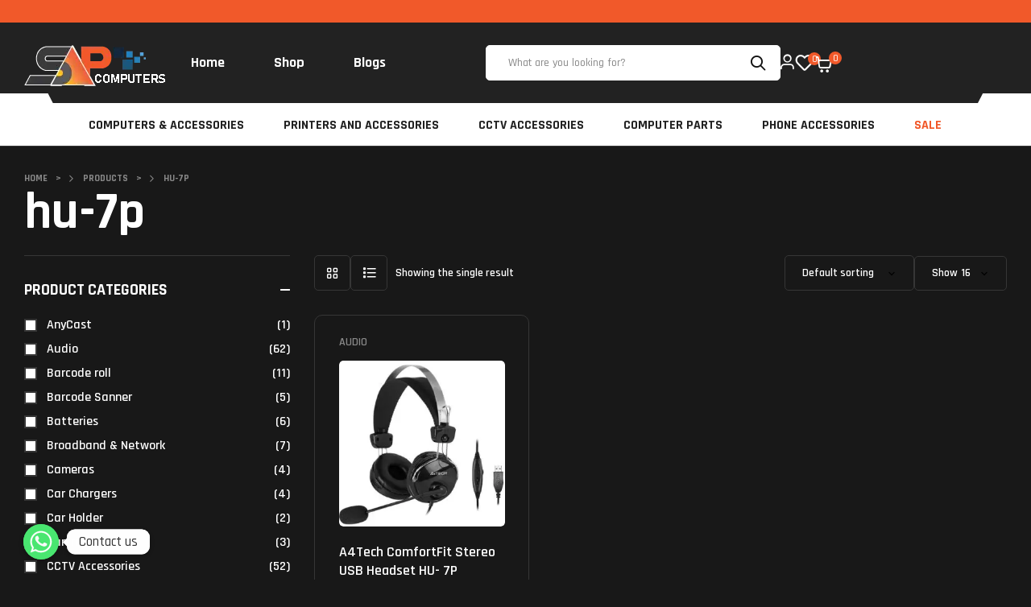

--- FILE ---
content_type: text/html
request_url: https://sapcomputers.lk/product-tag/hu-7p/
body_size: 41711
content:
<!doctype html>
<html lang="en-US">
<head>
<meta name="MobileOptimized" content="width"/>
<meta name="HandheldFriendly" content="true"/>
<meta name="generator" content="Drupal 11 (https://www.drupal.org)"/>
<meta charset="UTF-8">
<meta name="viewport" content="width=device-width, initial-scale=1.0, maximum-scale=1.0">
<link rel="profile" href="//gmpg.org/xfn/11">
<meta name='robots' content='index, follow, max-image-preview:large, max-snippet:-1, max-video-preview:-1'/>
<link rel="dns-prefetch" href="//fonts.googleapis.com">

<title>hu-7p Archives - SAP Computers</title><link rel="preload" as="image" href="https://sapcomputers.lk/storage/2025/05/cropped-site-logo-WHITE.png" />
<link rel="canonical" href="https://sapcomputers.lk/product-tag/hu-7p/"/>
<meta property="og:locale" content="en_US"/>
<meta property="og:type" content="article"/>
<meta property="og:title" content="hu-7p Archives"/>
<meta property="og:url" content="https://sapcomputers.lk/product-tag/hu-7p/"/>
<meta property="og:site_name" content="SAP Computers"/>
<meta property="og:image" content="https://sapcomputers.lk/storage/2025/05/cropped-site-logo-WHITE.png"/>
<meta property="og:image:width" content="179"/>
<meta property="og:image:height" content="59"/>
<meta property="og:image:type" content="image/png"/>
<meta name="twitter:card" content="summary_large_image"/>
<script type="application/ld+json" class="yoast-schema-graph">{"@context":"https://schema.org","@graph":[{"@type":"CollectionPage","@id":"https://sapcomputers.lk/product-tag/hu-7p/","url":"https://sapcomputers.lk/product-tag/hu-7p/","name":"hu-7p Archives - SAP Computers","isPartOf":{"@id":"https://sapcomputers.lk/#website"},"primaryImageOfPage":{"@id":"https://sapcomputers.lk/product-tag/hu-7p/#primaryimage"},"image":{"@id":"https://sapcomputers.lk/product-tag/hu-7p/#primaryimage"},"thumbnailUrl":"https://sapcomputers.lk/storage/2025/05/2604401667211289.jpg","breadcrumb":{"@id":"https://sapcomputers.lk/product-tag/hu-7p/#breadcrumb"},"inLanguage":"en-US"},{"@type":"ImageObject","inLanguage":"en-US","@id":"https://sapcomputers.lk/product-tag/hu-7p/#primaryimage","url":"https://sapcomputers.lk/storage/2025/05/2604401667211289.jpg","contentUrl":"https://sapcomputers.lk/storage/2025/05/2604401667211289.jpg","width":600,"height":400},{"@type":"BreadcrumbList","@id":"https://sapcomputers.lk/product-tag/hu-7p/#breadcrumb","itemListElement":[{"@type":"ListItem","position":1,"name":"Home","item":"https://sapcomputers.lk/"},{"@type":"ListItem","position":2,"name":"hu-7p"}]},{"@type":"WebSite","@id":"https://sapcomputers.lk/#website","url":"https://sapcomputers.lk/","name":"Sap Computers","description":"","publisher":{"@id":"https://sapcomputers.lk/#organization"},"potentialAction":[{"@type":"SearchAction","target":{"@type":"EntryPoint","urlTemplate":"https://sapcomputers.lk/?s={search_term_string}"},"query-input":{"@type":"PropertyValueSpecification","valueRequired":true,"valueName":"search_term_string"}}],"inLanguage":"en-US"},{"@type":"Organization","@id":"https://sapcomputers.lk/#organization","name":"Sap Computers","url":"https://sapcomputers.lk/","logo":{"@type":"ImageObject","inLanguage":"en-US","@id":"https://sapcomputers.lk/#/schema/logo/image/","url":"https://sapcomputers.lk/storage/2025/05/cropped-site-logo-WHITE.png","contentUrl":"https://sapcomputers.lk/storage/2025/05/cropped-site-logo-WHITE.png","width":179,"height":59,"caption":"Sap Computers"},"image":{"@id":"https://sapcomputers.lk/#/schema/logo/image/"},"sameAs":["https://www.facebook.com/sapgampaha"]}]}</script>

<link rel='dns-prefetch' href='//static.addtoany.com'/>
<link rel='dns-prefetch' href='//www.googletagmanager.com'/>
<link rel='dns-prefetch' href='//fonts.googleapis.com'/>
<link rel="alternate" type="application/rss+xml" title="SAP Computers &raquo; Feed" href="https://sapcomputers.lk/feed/"/>
<link rel="alternate" type="application/rss+xml" title="SAP Computers &raquo; Comments Feed" href="https://sapcomputers.lk/comments/feed/"/>
<link rel="alternate" type="application/rss+xml" title="SAP Computers &raquo; hu-7p Tag Feed" href="https://sapcomputers.lk/product-tag/hu-7p/feed/"/>
<style id='wp-img-auto-sizes-contain-inline-css'>img:is([sizes=auto i],[sizes^="auto," i]){contain-intrinsic-size:3000px 1500px}</style>
<link rel='stylesheet' id='hfe-widgets-style-css' href='https://sapcomputers.lk/core/modules/19264a84a8/inc/widgets-css/frontend.css?rnd=56422' media='all'/>
<style id='wp-emoji-styles-inline-css'>img.wp-smiley, img.emoji{display:inline !important;border:none !important;box-shadow:none !important;height:1em !important;width:1em !important;margin:0 0.07em !important;vertical-align:-0.1em !important;background:none !important;padding:0 !important;}</style>
<link rel='stylesheet' id='wp-block-library-css' href='https://sapcomputers.lk/lib/css/dist/block-library/style.min.css?rnd=56422' media='all'/>
<link rel='stylesheet' id='wc-blocks-style-css' href='https://sapcomputers.lk/core/modules/39d10ee62c/assets/client/blocks/wc-blocks.css?rnd=56422' media='all'/>
<style id='global-styles-inline-css'>:root{--wp--preset--aspect-ratio--square:1;--wp--preset--aspect-ratio--4-3:4/3;--wp--preset--aspect-ratio--3-4:3/4;--wp--preset--aspect-ratio--3-2:3/2;--wp--preset--aspect-ratio--2-3:2/3;--wp--preset--aspect-ratio--16-9:16/9;--wp--preset--aspect-ratio--9-16:9/16;--wp--preset--color--black:#000000;--wp--preset--color--cyan-bluish-gray:#abb8c3;--wp--preset--color--white:#ffffff;--wp--preset--color--pale-pink:#f78da7;--wp--preset--color--vivid-red:#cf2e2e;--wp--preset--color--luminous-vivid-orange:#ff6900;--wp--preset--color--luminous-vivid-amber:#fcb900;--wp--preset--color--light-green-cyan:#7bdcb5;--wp--preset--color--vivid-green-cyan:#00d084;--wp--preset--color--pale-cyan-blue:#8ed1fc;--wp--preset--color--vivid-cyan-blue:#0693e3;--wp--preset--color--vivid-purple:#9b51e0;--wp--preset--gradient--vivid-cyan-blue-to-vivid-purple:linear-gradient(135deg,rgb(6,147,227) 0%,rgb(155,81,224) 100%);--wp--preset--gradient--light-green-cyan-to-vivid-green-cyan:linear-gradient(135deg,rgb(122,220,180) 0%,rgb(0,208,130) 100%);--wp--preset--gradient--luminous-vivid-amber-to-luminous-vivid-orange:linear-gradient(135deg,rgb(252,185,0) 0%,rgb(255,105,0) 100%);--wp--preset--gradient--luminous-vivid-orange-to-vivid-red:linear-gradient(135deg,rgb(255,105,0) 0%,rgb(207,46,46) 100%);--wp--preset--gradient--very-light-gray-to-cyan-bluish-gray:linear-gradient(135deg,rgb(238,238,238) 0%,rgb(169,184,195) 100%);--wp--preset--gradient--cool-to-warm-spectrum:linear-gradient(135deg,rgb(74,234,220) 0%,rgb(151,120,209) 20%,rgb(207,42,186) 40%,rgb(238,44,130) 60%,rgb(251,105,98) 80%,rgb(254,248,76) 100%);--wp--preset--gradient--blush-light-purple:linear-gradient(135deg,rgb(255,206,236) 0%,rgb(152,150,240) 100%);--wp--preset--gradient--blush-bordeaux:linear-gradient(135deg,rgb(254,205,165) 0%,rgb(254,45,45) 50%,rgb(107,0,62) 100%);--wp--preset--gradient--luminous-dusk:linear-gradient(135deg,rgb(255,203,112) 0%,rgb(199,81,192) 50%,rgb(65,88,208) 100%);--wp--preset--gradient--pale-ocean:linear-gradient(135deg,rgb(255,245,203) 0%,rgb(182,227,212) 50%,rgb(51,167,181) 100%);--wp--preset--gradient--electric-grass:linear-gradient(135deg,rgb(202,248,128) 0%,rgb(113,206,126) 100%);--wp--preset--gradient--midnight:linear-gradient(135deg,rgb(2,3,129) 0%,rgb(40,116,252) 100%);--wp--preset--font-size--small:14px;--wp--preset--font-size--medium:23px;--wp--preset--font-size--large:26px;--wp--preset--font-size--x-large:42px;--wp--preset--font-size--normal:16px;--wp--preset--font-size--huge:37px;--wp--preset--spacing--20:0.44rem;--wp--preset--spacing--30:0.67rem;--wp--preset--spacing--40:1rem;--wp--preset--spacing--50:1.5rem;--wp--preset--spacing--60:2.25rem;--wp--preset--spacing--70:3.38rem;--wp--preset--spacing--80:5.06rem;--wp--preset--shadow--natural:6px 6px 9px rgba(0, 0, 0, 0.2);--wp--preset--shadow--deep:12px 12px 50px rgba(0, 0, 0, 0.4);--wp--preset--shadow--sharp:6px 6px 0px rgba(0, 0, 0, 0.2);--wp--preset--shadow--outlined:6px 6px 0px -3px rgb(255, 255, 255), 6px 6px rgb(0, 0, 0);--wp--preset--shadow--crisp:6px 6px 0px rgb(0, 0, 0);}:where(.is-layout-flex){gap:0.5em;}:where(.is-layout-grid){gap:0.5em;}body .is-layout-flex{display:flex;}.is-layout-flex{flex-wrap:wrap;align-items:center;}.is-layout-flex > :is(*, div){margin:0;}body .is-layout-grid{display:grid;}.is-layout-grid > :is(*, div){margin:0;}:where(.wp-block-columns.is-layout-flex){gap:2em;}:where(.wp-block-columns.is-layout-grid){gap:2em;}:where(.wp-block-post-template.is-layout-flex){gap:1.25em;}:where(.wp-block-post-template.is-layout-grid){gap:1.25em;}.has-black-color{color:var(--wp--preset--color--black) !important;}.has-cyan-bluish-gray-color{color:var(--wp--preset--color--cyan-bluish-gray) !important;}.has-white-color{color:var(--wp--preset--color--white) !important;}.has-pale-pink-color{color:var(--wp--preset--color--pale-pink) !important;}.has-vivid-red-color{color:var(--wp--preset--color--vivid-red) !important;}.has-luminous-vivid-orange-color{color:var(--wp--preset--color--luminous-vivid-orange) !important;}.has-luminous-vivid-amber-color{color:var(--wp--preset--color--luminous-vivid-amber) !important;}.has-light-green-cyan-color{color:var(--wp--preset--color--light-green-cyan) !important;}.has-vivid-green-cyan-color{color:var(--wp--preset--color--vivid-green-cyan) !important;}.has-pale-cyan-blue-color{color:var(--wp--preset--color--pale-cyan-blue) !important;}.has-vivid-cyan-blue-color{color:var(--wp--preset--color--vivid-cyan-blue) !important;}.has-vivid-purple-color{color:var(--wp--preset--color--vivid-purple) !important;}.has-black-background-color{background-color:var(--wp--preset--color--black) !important;}.has-cyan-bluish-gray-background-color{background-color:var(--wp--preset--color--cyan-bluish-gray) !important;}.has-white-background-color{background-color:var(--wp--preset--color--white) !important;}.has-pale-pink-background-color{background-color:var(--wp--preset--color--pale-pink) !important;}.has-vivid-red-background-color{background-color:var(--wp--preset--color--vivid-red) !important;}.has-luminous-vivid-orange-background-color{background-color:var(--wp--preset--color--luminous-vivid-orange) !important;}.has-luminous-vivid-amber-background-color{background-color:var(--wp--preset--color--luminous-vivid-amber) !important;}.has-light-green-cyan-background-color{background-color:var(--wp--preset--color--light-green-cyan) !important;}.has-vivid-green-cyan-background-color{background-color:var(--wp--preset--color--vivid-green-cyan) !important;}.has-pale-cyan-blue-background-color{background-color:var(--wp--preset--color--pale-cyan-blue) !important;}.has-vivid-cyan-blue-background-color{background-color:var(--wp--preset--color--vivid-cyan-blue) !important;}.has-vivid-purple-background-color{background-color:var(--wp--preset--color--vivid-purple) !important;}.has-black-border-color{border-color:var(--wp--preset--color--black) !important;}.has-cyan-bluish-gray-border-color{border-color:var(--wp--preset--color--cyan-bluish-gray) !important;}.has-white-border-color{border-color:var(--wp--preset--color--white) !important;}.has-pale-pink-border-color{border-color:var(--wp--preset--color--pale-pink) !important;}.has-vivid-red-border-color{border-color:var(--wp--preset--color--vivid-red) !important;}.has-luminous-vivid-orange-border-color{border-color:var(--wp--preset--color--luminous-vivid-orange) !important;}.has-luminous-vivid-amber-border-color{border-color:var(--wp--preset--color--luminous-vivid-amber) !important;}.has-light-green-cyan-border-color{border-color:var(--wp--preset--color--light-green-cyan) !important;}.has-vivid-green-cyan-border-color{border-color:var(--wp--preset--color--vivid-green-cyan) !important;}.has-pale-cyan-blue-border-color{border-color:var(--wp--preset--color--pale-cyan-blue) !important;}.has-vivid-cyan-blue-border-color{border-color:var(--wp--preset--color--vivid-cyan-blue) !important;}.has-vivid-purple-border-color{border-color:var(--wp--preset--color--vivid-purple) !important;}.has-vivid-cyan-blue-to-vivid-purple-gradient-background{background:var(--wp--preset--gradient--vivid-cyan-blue-to-vivid-purple) !important;}.has-light-green-cyan-to-vivid-green-cyan-gradient-background{background:var(--wp--preset--gradient--light-green-cyan-to-vivid-green-cyan) !important;}.has-luminous-vivid-amber-to-luminous-vivid-orange-gradient-background{background:var(--wp--preset--gradient--luminous-vivid-amber-to-luminous-vivid-orange) !important;}.has-luminous-vivid-orange-to-vivid-red-gradient-background{background:var(--wp--preset--gradient--luminous-vivid-orange-to-vivid-red) !important;}.has-very-light-gray-to-cyan-bluish-gray-gradient-background{background:var(--wp--preset--gradient--very-light-gray-to-cyan-bluish-gray) !important;}.has-cool-to-warm-spectrum-gradient-background{background:var(--wp--preset--gradient--cool-to-warm-spectrum) !important;}.has-blush-light-purple-gradient-background{background:var(--wp--preset--gradient--blush-light-purple) !important;}.has-blush-bordeaux-gradient-background{background:var(--wp--preset--gradient--blush-bordeaux) !important;}.has-luminous-dusk-gradient-background{background:var(--wp--preset--gradient--luminous-dusk) !important;}.has-pale-ocean-gradient-background{background:var(--wp--preset--gradient--pale-ocean) !important;}.has-electric-grass-gradient-background{background:var(--wp--preset--gradient--electric-grass) !important;}.has-midnight-gradient-background{background:var(--wp--preset--gradient--midnight) !important;}.has-small-font-size{font-size:var(--wp--preset--font-size--small) !important;}.has-medium-font-size{font-size:var(--wp--preset--font-size--medium) !important;}.has-large-font-size{font-size:var(--wp--preset--font-size--large) !important;}.has-x-large-font-size{font-size:var(--wp--preset--font-size--x-large) !important;}</style>
<style id='classic-theme-styles-inline-css'>.wp-block-button__link{color:#fff;background-color:#32373c;border-radius:9999px;box-shadow:none;text-decoration:none;padding:calc(.667em + 2px) calc(1.333em + 2px);font-size:1.125em}.wp-block-file__button{background:#32373c;color:#fff;text-decoration:none}</style>
<link rel='stylesheet' id='razox-gutenberg-blocks-css' href='https://sapcomputers.lk/core/views/724260dbe4/assets/css/gutenberg-blocks.css?rnd=56422' media='all'/>
<link rel='stylesheet' id='dashicons-css' href='https://sapcomputers.lk/lib/css/dashicons.min.css?rnd=56422' media='all'/>
<style id='dashicons-inline-css'>[data-font="Dashicons"]:before{font-family:'Dashicons' !important;content:attr(data-icon) !important;speak:none !important;font-weight:normal !important;font-variant:normal !important;text-transform:none !important;line-height:1 !important;font-style:normal !important;-webkit-font-smoothing:antialiased !important;-moz-osx-font-smoothing:grayscale !important;}</style>
<link rel='stylesheet' id='admin-bar-css' href='https://sapcomputers.lk/lib/css/admin-bar.min.css?rnd=56422' media='all'/>
<style id='admin-bar-inline-css'>#p404RedirectChart .canvasjs-chart-credit{display:none !important;} #p404RedirectChart canvas{border-radius:6px;} .p404-redirect-adminbar-weekly-title{font-weight:bold;font-size:14px;color:#fff;margin-bottom:6px;} #wpadminbar #wp-admin-bar-p404_free_top_button .ab-icon:before{content:"\f103";color:#dc3545;top:3px;} #wp-admin-bar-p404_free_top_button .ab-item{min-width:80px !important;padding:0px !important;} 

.p404-redirect-adminbar-dropdown-wrap{min-width:0;padding:0;position:static !important;} #wpadminbar #wp-admin-bar-p404_free_top_button_dropdown{position:static !important;} #wpadminbar #wp-admin-bar-p404_free_top_button_dropdown .ab-item{padding:0 !important;margin:0 !important;} .p404-redirect-dropdown-container{min-width:340px;padding:18px 18px 12px 18px;background:#23282d !important;color:#fff;border-radius:12px;box-shadow:0 8px 32px rgba(0,0,0,0.25);margin-top:10px;position:relative !important;z-index:999999 !important;display:block !important;border:1px solid #444;} 

#wpadminbar #wp-admin-bar-p404_free_top_button .p404-redirect-dropdown-container{display:none !important;} #wpadminbar #wp-admin-bar-p404_free_top_button:hover .p404-redirect-dropdown-container{display:block !important;} #wpadminbar #wp-admin-bar-p404_free_top_button:hover #wp-admin-bar-p404_free_top_button_dropdown .p404-redirect-dropdown-container{display:block !important;} .p404-redirect-card{background:#2c3338;border-radius:8px;padding:18px 18px 12px 18px;box-shadow:0 2px 8px rgba(0,0,0,0.07);display:flex;flex-direction:column;align-items:flex-start;border:1px solid #444;} .p404-redirect-btn{display:inline-block;background:#dc3545;color:#fff !important;font-weight:bold;padding:5px 22px;border-radius:8px;text-decoration:none;font-size:17px;transition:background 0.2s, box-shadow 0.2s;margin-top:8px;box-shadow:0 2px 8px rgba(220,53,69,0.15);text-align:center;line-height:1.6;} .p404-redirect-btn:hover{background:#c82333;color:#fff !important;box-shadow:0 4px 16px rgba(220,53,69,0.25);} 

#wpadminbar .ab-top-menu > li:hover > .ab-item,
#wpadminbar .ab-top-menu > li.hover > .ab-item{z-index:auto;} #wpadminbar #wp-admin-bar-p404_free_top_button:hover > .ab-item{z-index:999998 !important;}</style>
<link rel='stylesheet' id='chaty-css-css' href='https://sapcomputers.lk/core/modules/chaty-pro/css/chaty-front.min.css?rnd=56422' media='all'/>
<link rel='stylesheet' id='contact-form-7-css' href='https://sapcomputers.lk/core/modules/8516d2654f/includes/css/styles.css?rnd=56422' media='all'/>
<link rel='stylesheet' id='sr7css-css' href='//sapcomputers.lk/core/modules/4b36101dcc/public/css/sr7.css?rnd=56422' media='all'/>
<style id='woocommerce-inline-inline-css'>.woocommerce form .form-row .required{visibility:visible;}</style>
<link rel='stylesheet' id='hfe-style-css' href='https://sapcomputers.lk/core/modules/19264a84a8/assets/css/header-footer-elementor.css?rnd=56422' media='all'/>
<link rel='stylesheet' id='elementor-frontend-css' href='https://sapcomputers.lk/storage/elementor/css/custom-frontend.min.css?rnd=56422' media='all'/>
<link rel='stylesheet' id='elementor-post-7-css' href='https://sapcomputers.lk/storage/elementor/css/post-7.css?rnd=56422' media='all'/>
<link rel='stylesheet' id='elementor-post-320-css' href='https://sapcomputers.lk/storage/elementor/css/post-320.css?rnd=56422' media='all'/>
<link rel='stylesheet' id='elementor-post-323-css' href='https://sapcomputers.lk/storage/elementor/css/post-323.css?rnd=56422' media='all'/>
<link rel='stylesheet' id='elementor-post-3008-css' href='https://sapcomputers.lk/storage/elementor/css/post-3008.css?rnd=56422' media='all'/>
<link rel='stylesheet' id='hint-css' href='https://sapcomputers.lk/core/modules/173a48aaae/assets/libs/hint/hint.min.css?rnd=56422' media='all'/>
<link rel='stylesheet' id='perfect-scrollbar-css' href='https://sapcomputers.lk/core/modules/173a48aaae/assets/libs/perfect-scrollbar/css/perfect-scrollbar.min.css?rnd=56422' media='all'/>
<link rel='stylesheet' id='perfect-scrollbar-wpc-css' href='https://sapcomputers.lk/core/modules/173a48aaae/assets/libs/perfect-scrollbar/css/custom-theme.css?rnd=56422' media='all'/>
<link rel='stylesheet' id='woosc-frontend-css' href='https://sapcomputers.lk/core/modules/173a48aaae/assets/css/frontend.css?rnd=56422' media='all'/>
<link rel='stylesheet' id='slick-css' href='https://sapcomputers.lk/core/modules/f6c98b18ca/assets/libs/slick/slick.css?rnd=56422' media='all'/>
<link rel='stylesheet' id='magnific-popup-css' href='https://sapcomputers.lk/core/views/724260dbe4/assets/css/libs/magnific-popup.css?rnd=56422' media='all'/>
<link rel='stylesheet' id='woosq-feather-css' href='https://sapcomputers.lk/core/modules/f6c98b18ca/assets/libs/feather/feather.css?rnd=56422' media='all'/>
<link rel='stylesheet' id='woosq-frontend-css' href='https://sapcomputers.lk/core/modules/f6c98b18ca/assets/css/frontend.css?rnd=56422' media='all'/>
<link rel='stylesheet' id='woosw-icons-css' href='https://sapcomputers.lk/core/modules/963604c892/assets/css/icons.css?rnd=56422' media='all'/>
<link rel='stylesheet' id='woosw-frontend-css' href='https://sapcomputers.lk/core/modules/963604c892/assets/css/frontend.css?rnd=56422' media='all'/>
<style id='woosw-frontend-inline-css'>.woosw-popup .woosw-popup-inner .woosw-popup-content .woosw-popup-content-bot .woosw-notice{background-color:#5fbd74;} .woosw-popup .woosw-popup-inner .woosw-popup-content .woosw-popup-content-bot .woosw-popup-content-bot-inner a:hover{color:#5fbd74;border-color:#5fbd74;}</style>
<link rel='stylesheet' id='brands-styles-css' href='https://sapcomputers.lk/core/modules/39d10ee62c/assets/css/brands.css?rnd=56422' media='all'/>
<link rel='stylesheet' id='razox-fonts-css'  href="https://sapcomputers.lk/wp-content/cache/speedycache/sapcomputers.lk/fonts/a8472faf0a730f7c942fcccbe7ebbfa8/a8472faf0a730f7c942fcccbe7ebbfa8.css"  media='all'/>
<link rel='stylesheet' id='razox-icon-css' href='https://sapcomputers.lk/core/views/724260dbe4/assets/css/icons.css?rnd=56422' media='all'/>
<link rel='stylesheet' id='razox-style-css' href='https://sapcomputers.lk/core/views/724260dbe4/design.css?rnd=56422' media='all'/>
<style id='razox-style-inline-css'>body{--container-max-width:1410px;--body-color:#181818}.e-con{--container-max-width:1410px}</style>
<link rel='stylesheet' id='elementor-post-319-css' href='https://sapcomputers.lk/storage/elementor/css/post-319.css?rnd=56422' media='all'/>
<link rel='stylesheet' id='elementor-post-2405-css' href='https://sapcomputers.lk/storage/elementor/css/post-2405.css?rnd=56422' media='all'/>
<link rel='stylesheet' id='razox-elementor-css' href='https://sapcomputers.lk/core/views/724260dbe4/assets/css/elementor.css?rnd=56422' media='all'/>
<link rel='stylesheet' id='addtoany-css' href='https://sapcomputers.lk/core/modules/add-to-any/addtoany.min.css?rnd=56422' media='all'/>
<link rel='stylesheet' id='hfe-elementor-icons-css' href='https://sapcomputers.lk/core/modules/f65f29574d/assets/lib/eicons/css/elementor-icons.min.css?rnd=56422' media='all'/>
<link rel='stylesheet' id='hfe-icons-list-css' href='https://sapcomputers.lk/core/modules/f65f29574d/assets/css/widget-icon-list.min.css?rnd=56422' media='all'/>
<link rel='stylesheet' id='hfe-social-icons-css' href='https://sapcomputers.lk/core/modules/f65f29574d/assets/css/widget-social-icons.min.css?rnd=56422' media='all'/>
<link rel='stylesheet' id='hfe-social-share-icons-brands-css' href='https://sapcomputers.lk/core/modules/f65f29574d/assets/lib/font-awesome/css/brands.css?rnd=56422' media='all'/>
<link rel='stylesheet' id='hfe-social-share-icons-fontawesome-css' href='https://sapcomputers.lk/core/modules/f65f29574d/assets/lib/font-awesome/css/fontawesome.css?rnd=56422' media='all'/>
<link rel='stylesheet' id='hfe-nav-menu-icons-css' href='https://sapcomputers.lk/core/modules/f65f29574d/assets/lib/font-awesome/css/solid.css?rnd=56422' media='all'/>
<link rel='stylesheet' id='hfe-widget-blockquote-css' href='https://sapcomputers.lk/core/modules/ccc473c329/assets/css/widget-blockquote.min.css?rnd=56422' media='all'/>
<link rel='stylesheet' id='hfe-mega-menu-css' href='https://sapcomputers.lk/core/modules/ccc473c329/assets/css/widget-mega-menu.min.css?rnd=56422' media='all'/>
<link rel='stylesheet' id='hfe-nav-menu-widget-css' href='https://sapcomputers.lk/core/modules/ccc473c329/assets/css/widget-nav-menu.min.css?rnd=56422' media='all'/>
<link rel='stylesheet' id='razox-woocommerce-style-css' href='https://sapcomputers.lk/core/views/724260dbe4/assets/css/woocommerce.css?rnd=56422' media='all'/>
<link rel='stylesheet' id='tooltipster-css' href='https://sapcomputers.lk/core/views/724260dbe4/assets/css/libs/tooltipster.bundle.min.css?rnd=56422' media='all'/>
<link rel='stylesheet' id='razox-child-style-css' href='https://sapcomputers.lk/core/views/d8c76c260c/design.css?rnd=56422' media='all'/>
<link rel='stylesheet' id='elementor-gf-local-rajdhani-css' href='https://sapcomputers.lk/storage/elementor/google-fonts/css/rajdhani.css?rnd=56422' media='all'/>
<script type="text/template" id="tmpl-variation-template">
<div class="woocommerce-variation-description">{{{ data.variation.variation_description }}}</div><div class="woocommerce-variation-price">{{{ data.variation.price_html }}}</div><div class="woocommerce-variation-availability">{{{ data.variation.availability_html }}}</div></script>
<script type="text/template" id="tmpl-unavailable-variation-template">
<p role="alert">Sorry, this product is unavailable. Please choose a different combination.</p>
</script>
<script id="addtoany-core-js-before">window.a2a_config=window.a2a_config||{};a2a_config.callbacks=[];a2a_config.overlays=[];a2a_config.templates={};
//# sourceURL=addtoany-core-js-before</script>
<script defer src="https://static.addtoany.com/menu/page.js" id="addtoany-core-js"></script>
<script src="https://sapcomputers.lk/lib/js/jquery/jquery.min.js?rnd=56422" id="jquery-core-js"></script>
<script src="https://sapcomputers.lk/lib/js/jquery/jquery-migrate.min.js?rnd=56422" id="jquery-migrate-js"></script>
<script id="jquery-js-after">!function($){"use strict";$(document).ready(function(){$(this).scrollTop()>100&&$(".hfe-scroll-to-top-wrap").removeClass("hfe-scroll-to-top-hide"),$(window).scroll(function(){$(this).scrollTop()<100?$(".hfe-scroll-to-top-wrap").fadeOut(300):$(".hfe-scroll-to-top-wrap").fadeIn(300)}),$(".hfe-scroll-to-top-wrap").on("click",function(){$("html, body").animate({scrollTop:0},300);return!1})})}(jQuery);
!function($){'use strict';$(document).ready(function(){var bar=$('.hfe-reading-progress-bar');if(!bar.length)return;$(window).on('scroll',function(){var s=$(window).scrollTop(),d=$(document).height()-$(window).height(),p=d? s/d*100:0;bar.css('width',p+'%')});});}(jQuery);
//# sourceURL=jquery-js-after</script>
<script defer src="https://sapcomputers.lk/core/modules/add-to-any/addtoany.min.js?rnd=56422" id="addtoany-jquery-js"></script>
<script src="//sapcomputers.lk/core/modules/4b36101dcc/public/js/libs/tptools.js?rnd=56422" id="tp-tools-js" async data-wp-strategy="async"></script>
<script src="//sapcomputers.lk/core/modules/4b36101dcc/public/js/sr7.js?rnd=56422" id="sr7-js" async data-wp-strategy="async"></script>
<script src="https://sapcomputers.lk/core/modules/39d10ee62c/assets/js/jquery-blockui/jquery.blockUI.min.js?rnd=56422" id="jquery-blockui-js" data-wp-strategy="defer"></script>
<script id="wc-add-to-cart-js-extra">var wc_add_to_cart_params={"ajax_url":"/ajax-call","wc_ajax_url":"/?wc-ajax=%%endpoint%%","i18n_view_cart":"","cart_url":"https://sapcomputers.lk/cart/","is_cart":"","cart_redirect_after_add":"no"};
//# sourceURL=wc-add-to-cart-js-extra</script>
<script src="https://sapcomputers.lk/core/modules/39d10ee62c/assets/js/frontend/add-to-cart.min.js?rnd=56422" id="wc-add-to-cart-js" defer data-wp-strategy="defer"></script>
<script src="https://sapcomputers.lk/core/modules/39d10ee62c/assets/js/js-cookie/js.cookie.min.js?rnd=56422" id="js-cookie-js" data-wp-strategy="defer"></script>
<script src="https://sapcomputers.lk/lib/js/underscore.min.js?rnd=56422" id="underscore-js"></script>
<script id="wp-util-js-extra">var _wpUtilSettings={"ajax":{"url":"/ajax-call"}};
//# sourceURL=wp-util-js-extra</script>
<script src="https://sapcomputers.lk/lib/js/wp-util.min.js?rnd=56422" id="wp-util-js"></script>
<script src="https://sapcomputers.lk/core/views/724260dbe4/assets/js/libs/jarallax.js?rnd=56422" id="jarallax-js"></script>


<script src="https://www.googletagmanager.com/gtag/js?id=GT-WVJRDQQG" id="google_gtagjs-js" async></script>
<script id="google_gtagjs-js-after">window.dataLayer=window.dataLayer||[];function gtag(){dataLayer.push(arguments);}
gtag("set","linker",{"domains":["sapcomputers.lk"]});
gtag("js", new Date());
gtag("set", "developer_id.dZTNiMT", true);
gtag("config", "GT-WVJRDQQG");
window._googlesitekit=window._googlesitekit||{}; window._googlesitekit.throttledEvents=[]; window._googlesitekit.gtagEvent=(name, data)=> { var key=JSON.stringify({ name, data }); if(!! window._googlesitekit.throttledEvents[ key ]){ return; } window._googlesitekit.throttledEvents[ key ]=true; setTimeout(()=> { delete window._googlesitekit.throttledEvents[ key ]; }, 5); gtag("event", name, { ...data, event_source: "site-kit" }); };
//# sourceURL=google_gtagjs-js-after</script>
<script class="ti-site-data" type="application/ld+json">{"@context":"http://schema.org","data":{"r":"1:0!7:0!30:1"}}</script>	<noscript><style>.woocommerce-product-gallery{opacity:1 !important;}</style></noscript>

<meta name="google-adsense-platform-account" content="ca-host-pub-2644536267352236">
<meta name="google-adsense-platform-domain" content="sitekit.withgoogle.com">

<style>.e-con.e-parent:nth-of-type(n+4):not(.e-lazyloaded):not(.e-no-lazyload),
.e-con.e-parent:nth-of-type(n+4):not(.e-lazyloaded):not(.e-no-lazyload) *{background-image:none !important;} @media screen and (max-height: 1024px) {
.e-con.e-parent:nth-of-type(n+3):not(.e-lazyloaded):not(.e-no-lazyload),
.e-con.e-parent:nth-of-type(n+3):not(.e-lazyloaded):not(.e-no-lazyload) *{background-image:none !important;} }
@media screen and (max-height: 640px) {
.e-con.e-parent:nth-of-type(n+2):not(.e-lazyloaded):not(.e-no-lazyload),
.e-con.e-parent:nth-of-type(n+2):not(.e-lazyloaded):not(.e-no-lazyload) *{background-image:none !important;} }</style>
<meta name="theme-color" content="#FFFFFF">
<link rel="preconnect" href="https://fonts.googleapis.com">
<link rel="preconnect" href="https://fonts.gstatic.com/" crossorigin>
<link rel="icon" href="https://sapcomputers.lk/storage/2025/05/cropped-cropped-favicon-32x32.jpg" sizes="32x32"/>
<link rel="icon" href="https://sapcomputers.lk/storage/2025/05/cropped-cropped-favicon-192x192.jpg" sizes="192x192"/>
<link rel="apple-touch-icon" href="https://sapcomputers.lk/storage/2025/05/cropped-cropped-favicon-180x180.jpg"/>
<meta name="msapplication-TileImage" content="https://sapcomputers.lk/storage/2025/05/cropped-cropped-favicon-270x270.jpg"/>
<script>window._tpt			??={};
window.SR7			??={};
_tpt.R				??={};
_tpt.R.fonts		??={};
_tpt.R.fonts.customFonts??={};
SR7.devMode=false;
SR7.F 				??={};
SR7.G				??={};
SR7.LIB				??={};
SR7.E				??={};
SR7.E.gAddons		??={};
SR7.E.php 			??={};
SR7.E.nonce='d00c172406';
SR7.E.ajaxurl='https://sapcomputers.lk/ajax-call';
SR7.E.resturl='https://sapcomputers.lk/wp-json/';
SR7.E.slug_path='revslider/revslider.php';
SR7.E.slug='revslider';
SR7.E.plugin_url='https://sapcomputers.lk/core/modules/4b36101dcc/';
SR7.E.wp_plugin_url='https://sapcomputers.lk/core/modules/';
SR7.E.revision='6.7.33';
SR7.E.fontBaseUrl='';
SR7.G.breakPoints=[1240,1024,778,480];
SR7.E.modules=['module','page','slide','layer','draw','animate','srtools','canvas','defaults','carousel','navigation','media','modifiers','migration'];
SR7.E.libs=['WEBGL'];
SR7.E.css=['csslp','cssbtns','cssfilters','cssnav','cssmedia'];
SR7.E.resources={};
SR7.E.ytnc=false;
SR7.JSON			??={};
!function(){"use strict";window.SR7??={},window._tpt??={},SR7.version="Slider Revolution 6.7.16",_tpt.getMobileZoom=()=>_tpt.is_mobile?document.documentElement.clientWidth/window.innerWidth:1,_tpt.getWinDim=function(t){_tpt.screenHeightWithUrlBar??=window.innerHeight;let e=SR7.F?.modal?.visible&&SR7.M[SR7.F.module.getIdByAlias(SR7.F.modal.requested)];_tpt.scrollBar=window.innerWidth!==document.documentElement.clientWidth||e&&window.innerWidth!==e.c.module.clientWidth,_tpt.winW=_tpt.getMobileZoom()*window.innerWidth-(_tpt.scrollBar||"prepare"==t?_tpt.scrollBarW??_tpt.mesureScrollBar():0),_tpt.winH=_tpt.getMobileZoom()*window.innerHeight,_tpt.winWAll=document.documentElement.clientWidth},_tpt.getResponsiveLevel=function(t,e){SR7.M[e];return _tpt.closestGE(t,_tpt.winWAll)},_tpt.mesureScrollBar=function(){let t=document.createElement("div");return t.className="RSscrollbar-measure",t.style.width="100px",t.style.height="100px",t.style.overflow="scroll",t.style.position="absolute",t.style.top="-9999px",document.body.appendChild(t),_tpt.scrollBarW=t.offsetWidth-t.clientWidth,document.body.removeChild(t),_tpt.scrollBarW},_tpt.loadCSS=async function(t,e,s){return s?_tpt.R.fonts.required[e].status=1:(_tpt.R[e]??={},_tpt.R[e].status=1),new Promise(((i,n)=>{if(_tpt.isStylesheetLoaded(t))s?_tpt.R.fonts.required[e].status=2:_tpt.R[e].status=2,i();else{const o=document.createElement("link");o.rel="stylesheet";let l="text",r="css";o["type"]=l+"/"+r,o.href=t,o.onload=()=>{s?_tpt.R.fonts.required[e].status=2:_tpt.R[e].status=2,i()},o.onerror=()=>{s?_tpt.R.fonts.required[e].status=3:_tpt.R[e].status=3,n(new Error(`Failed to load CSS: ${t}`))},document.head.appendChild(o)}}))},_tpt.addContainer=function(t){const{tag:e="div",id:s,class:i,datas:n,textContent:o,iHTML:l}=t,r=document.createElement(e);if(s&&""!==s&&(r.id=s),i&&""!==i&&(r.className=i),n)for(const[t,e]of Object.entries(n))"style"==t?r.style.cssText=e:r.setAttribute(`data-${t}`,e);return o&&(r.textContent=o),l&&(r.innerHTML=l),r},_tpt.collector=function(){return{fragment:new DocumentFragment,add(t){var e=_tpt.addContainer(t);return this.fragment.appendChild(e),e},append(t){t.appendChild(this.fragment)}}},_tpt.isStylesheetLoaded=function(t){let e=t.split("?")[0];return Array.from(document.querySelectorAll('link[rel="stylesheet"], link[rel="preload"]')).some((t=>t.href.split("?")[0]===e))},_tpt.preloader={requests:new Map,preloaderTemplates:new Map,show:function(t,e){if(!e||!t)return;const{type:s,color:i}=e;if(s<0||"off"==s)return;const n=`preloader_${s}`;let o=this.preloaderTemplates.get(n);o||(o=this.build(s,i),this.preloaderTemplates.set(n,o)),this.requests.has(t)||this.requests.set(t,{count:0});const l=this.requests.get(t);clearTimeout(l.timer),l.count++,1===l.count&&(l.timer=setTimeout((()=>{l.preloaderClone=o.cloneNode(!0),l.anim&&l.anim.kill(),void 0!==_tpt.gsap?l.anim=_tpt.gsap.fromTo(l.preloaderClone,1,{opacity:0},{opacity:1}):l.preloaderClone.classList.add("sr7-fade-in"),t.appendChild(l.preloaderClone)}),150))},hide:function(t){if(!this.requests.has(t))return;const e=this.requests.get(t);e.count--,e.count<0&&(e.count=0),e.anim&&e.anim.kill(),0===e.count&&(clearTimeout(e.timer),e.preloaderClone&&(e.preloaderClone.classList.remove("sr7-fade-in"),e.anim=_tpt.gsap.to(e.preloaderClone,.3,{opacity:0,onComplete:function(){e.preloaderClone.remove()}})))},state:function(t){if(!this.requests.has(t))return!1;return this.requests.get(t).count>0},build:(t,e="#ffffff",s="")=>{if(t<0||"off"===t)return null;const i=parseInt(t);if(t="prlt"+i,isNaN(i))return null;if(_tpt.loadCSS(SR7.E.plugin_url+"public/css/preloaders/t"+i+".css","preloader_"+t),isNaN(i)||i<6){const n=`background-color:${e}`,o=1===i||2==i?n:"",l=3===i||4==i?n:"",r=_tpt.collector();["dot1","dot2","bounce1","bounce2","bounce3"].forEach((t=>r.add({tag:"div",class:t,datas:{style:l}})));const d=_tpt.addContainer({tag:"sr7-prl",class:`${t} ${s}`,datas:{style:o}});return r.append(d),d}{let n={};if(7===i){let t;e.startsWith("#")?(t=e.replace("#",""),t=`rgba(${parseInt(t.substring(0,2),16)}, ${parseInt(t.substring(2,4),16)}, ${parseInt(t.substring(4,6),16)}, `):e.startsWith("rgb")&&(t=e.slice(e.indexOf("(")+1,e.lastIndexOf(")")).split(",").map((t=>t.trim())),t=`rgba(${t[0]}, ${t[1]}, ${t[2]}, `),t&&(n.style=`border-top-color: ${t}0.65); border-bottom-color: ${t}0.15); border-left-color: ${t}0.65); border-right-color: ${t}0.15)`)}else 12===i&&(n.style=`background:${e}`);const o=[10,0,4,2,5,9,0,4,4,2][i-6],l=_tpt.collector(),r=l.add({tag:"div",class:"sr7-prl-inner",datas:n});Array.from({length:o}).forEach((()=>r.appendChild(l.add({tag:"span",datas:{style:`background:${e}`}}))));const d=_tpt.addContainer({tag:"sr7-prl",class:`${t} ${s}`});return l.append(d),d}}},SR7.preLoader={show:(t,e)=>{"off"!==(SR7.M[t]?.settings?.pLoader?.type??"off")&&_tpt.preloader.show(e||SR7.M[t].c.module,SR7.M[t]?.settings?.pLoader??{color:"#fff",type:10})},hide:(t,e)=>{"off"!==(SR7.M[t]?.settings?.pLoader?.type??"off")&&_tpt.preloader.hide(e||SR7.M[t].c.module)},state:(t,e)=>_tpt.preloader.state(e||SR7.M[t].c.module)},_tpt.prepareModuleHeight=function(t){window.SR7.M??={},window.SR7.M[t.id]??={},"ignore"==t.googleFont&&(SR7.E.ignoreGoogleFont=!0);let e=window.SR7.M[t.id];if(null==_tpt.scrollBarW&&_tpt.mesureScrollBar(),e.c??={},e.states??={},e.settings??={},e.settings.size??={},t.fixed&&(e.settings.fixed=!0),e.c.module=document.querySelector("sr7-module#"+t.id),e.c.adjuster=e.c.module.getElementsByTagName("sr7-adjuster")[0],e.c.content=e.c.module.getElementsByTagName("sr7-content")[0],"carousel"==t.type&&(e.c.carousel=e.c.content.getElementsByTagName("sr7-carousel")[0]),null==e.c.module||null==e.c.module)return;t.plType&&t.plColor&&(e.settings.pLoader={type:t.plType,color:t.plColor}),void 0===t.plType||"off"===t.plType||SR7.preLoader.state(t.id)&&SR7.preLoader.state(t.id,e.c.module)||SR7.preLoader.show(t.id,e.c.module),_tpt.winW||_tpt.getWinDim("prepare"),_tpt.getWinDim();let s=""+e.c.module.dataset?.modal;"modal"==s||"true"==s||"undefined"!==s&&"false"!==s||(e.settings.size.fullWidth=t.size.fullWidth,e.LEV??=_tpt.getResponsiveLevel(window.SR7.G.breakPoints,t.id),t.vpt=_tpt.fillArray(t.vpt,5),e.settings.vPort=t.vpt[e.LEV],void 0!==t.el&&"720"==t.el[4]&&t.gh[4]!==t.el[4]&&"960"==t.el[3]&&t.gh[3]!==t.el[3]&&"768"==t.el[2]&&t.gh[2]!==t.el[2]&&delete t.el,e.settings.size.height=null==t.el||null==t.el[e.LEV]||0==t.el[e.LEV]||"auto"==t.el[e.LEV]?_tpt.fillArray(t.gh,5,-1):_tpt.fillArray(t.el,5,-1),e.settings.size.width=_tpt.fillArray(t.gw,5,-1),e.settings.size.minHeight=_tpt.fillArray(t.mh??[0],5,-1),e.cacheSize={fullWidth:e.settings.size?.fullWidth,fullHeight:e.settings.size?.fullHeight},void 0!==t.off&&(t.off?.t&&(e.settings.size.m??={})&&(e.settings.size.m.t=t.off.t),t.off?.b&&(e.settings.size.m??={})&&(e.settings.size.m.b=t.off.b),t.off?.l&&(e.settings.size.p??={})&&(e.settings.size.p.l=t.off.l),t.off?.r&&(e.settings.size.p??={})&&(e.settings.size.p.r=t.off.r),e.offsetPrepared=!0),_tpt.updatePMHeight(t.id,t,!0))},_tpt.updatePMHeight=(t,e,s)=>{let i=SR7.M[t];var n=i.settings.size.fullWidth?_tpt.winW:i.c.module.parentNode.offsetWidth;n=0===n||isNaN(n)?_tpt.winW:n;let o=i.settings.size.width[i.LEV]||i.settings.size.width[i.LEV++]||i.settings.size.width[i.LEV--]||n,l=i.settings.size.height[i.LEV]||i.settings.size.height[i.LEV++]||i.settings.size.height[i.LEV--]||0,r=i.settings.size.minHeight[i.LEV]||i.settings.size.minHeight[i.LEV++]||i.settings.size.minHeight[i.LEV--]||0;if(l="auto"==l?0:l,l=parseInt(l),"carousel"!==e.type&&(n-=parseInt(e.onw??0)||0),i.MP=!i.settings.size.fullWidth&&n<o||_tpt.winW<o?Math.min(1,n/o):1,e.size.fullScreen||e.size.fullHeight){let t=parseInt(e.fho)||0,s=(""+e.fho).indexOf("%")>-1;e.newh=_tpt.winH-(s?_tpt.winH*t/100:t)}else e.newh=i.MP*Math.max(l,r);if(e.newh+=(parseInt(e.onh??0)||0)+(parseInt(e.carousel?.pt)||0)+(parseInt(e.carousel?.pb)||0),void 0!==e.slideduration&&(e.newh=Math.max(e.newh,parseInt(e.slideduration)/3)),e.shdw&&_tpt.buildShadow(e.id,e),i.c.adjuster.style.height=e.newh+"px",i.c.module.style.height=e.newh+"px",i.c.content.style.height=e.newh+"px",i.states.heightPrepared=!0,i.dims??={},i.dims.moduleRect=i.c.module.getBoundingClientRect(),i.c.content.style.left="-"+i.dims.moduleRect.left+"px",!i.settings.size.fullWidth)return s&&requestAnimationFrame((()=>{n!==i.c.module.parentNode.offsetWidth&&_tpt.updatePMHeight(e.id,e)})),void _tpt.bgStyle(e.id,e,window.innerWidth==_tpt.winW,!0);_tpt.bgStyle(e.id,e,window.innerWidth==_tpt.winW,!0),requestAnimationFrame((function(){s&&requestAnimationFrame((()=>{n!==i.c.module.parentNode.offsetWidth&&_tpt.updatePMHeight(e.id,e)}))})),i.earlyResizerFunction||(i.earlyResizerFunction=function(){requestAnimationFrame((function(){_tpt.getWinDim(),_tpt.moduleDefaults(e.id,e),_tpt.updateSlideBg(t,!0)}))},window.addEventListener("resize",i.earlyResizerFunction))},_tpt.buildShadow=function(t,e){let s=SR7.M[t];null==s.c.shadow&&(s.c.shadow=document.createElement("sr7-module-shadow"),s.c.shadow.classList.add("sr7-shdw-"+e.shdw),s.c.content.appendChild(s.c.shadow))},_tpt.bgStyle=async(t,e,s,i,n)=>{const o=SR7.M[t];if((e=e??o.settings).fixed&&!o.c.module.classList.contains("sr7-top-fixed")&&(o.c.module.classList.add("sr7-top-fixed"),o.c.module.style.position="fixed",o.c.module.style.width="100%",o.c.module.style.top="0px",o.c.module.style.left="0px",o.c.module.style.pointerEvents="none",o.c.module.style.zIndex=5e3,o.c.content.style.pointerEvents="none"),null==o.c.bgcanvas){let t=document.createElement("sr7-module-bg"),l=!1;if("string"==typeof e?.bg?.color&&e?.bg?.color.includes("{"))if(_tpt.gradient&&_tpt.gsap)e.bg.color=_tpt.gradient.convert(e.bg.color);else try{let t=JSON.parse(e.bg.color);(t?.orig||t?.string)&&(e.bg.color=JSON.parse(e.bg.color))}catch(t){return}let r="string"==typeof e?.bg?.color?e?.bg?.color||"transparent":e?.bg?.color?.string??e?.bg?.color?.orig??e?.bg?.color?.color??"transparent";if(t.style["background"+(String(r).includes("grad")?"":"Color")]=r,("transparent"!==r||n)&&(l=!0),o.offsetPrepared&&(t.style.visibility="hidden"),e?.bg?.image?.src&&(t.style.backgroundImage=`url(${e?.bg?.image.src})`,t.style.backgroundSize=""==(e.bg.image?.size??"")?"cover":e.bg.image.size,t.style.backgroundPosition=e.bg.image.position,t.style.backgroundRepeat=""==e.bg.image.repeat||null==e.bg.image.repeat?"no-repeat":e.bg.image.repeat,l=!0),!l)return;o.c.bgcanvas=t,e.size.fullWidth?t.style.width=_tpt.winW-(s&&_tpt.winH<document.body.offsetHeight?_tpt.scrollBarW:0)+"px":i&&(t.style.width=o.c.module.offsetWidth+"px"),e.sbt?.use?o.c.content.appendChild(o.c.bgcanvas):o.c.module.appendChild(o.c.bgcanvas)}o.c.bgcanvas.style.height=void 0!==e.newh?e.newh+"px":("carousel"==e.type?o.dims.module.h:o.dims.content.h)+"px",o.c.bgcanvas.style.left=!s&&e.sbt?.use||o.c.bgcanvas.closest("SR7-CONTENT")?"0px":"-"+(o?.dims?.moduleRect?.left??0)+"px"},_tpt.updateSlideBg=function(t,e){const s=SR7.M[t];let i=s.settings;s?.c?.bgcanvas&&(i.size.fullWidth?s.c.bgcanvas.style.width=_tpt.winW-(e&&_tpt.winH<document.body.offsetHeight?_tpt.scrollBarW:0)+"px":preparing&&(s.c.bgcanvas.style.width=s.c.module.offsetWidth+"px"))},_tpt.moduleDefaults=(t,e)=>{let s=SR7.M[t];null!=s&&null!=s.c&&null!=s.c.module&&(s.dims??={},s.dims.moduleRect=s.c.module.getBoundingClientRect(),s.c.content.style.left="-"+s.dims.moduleRect.left+"px",s.c.content.style.width=_tpt.winW-_tpt.scrollBarW+"px","carousel"==e.type&&(s.c.module.style.overflow="visible"),_tpt.bgStyle(t,e,window.innerWidth==_tpt.winW))},_tpt.getOffset=t=>{var e=t.getBoundingClientRect(),s=window.pageXOffset||document.documentElement.scrollLeft,i=window.pageYOffset||document.documentElement.scrollTop;return{top:e.top+i,left:e.left+s}},_tpt.fillArray=function(t,e){let s,i;t=Array.isArray(t)?t:[t];let n=Array(e),o=t.length;for(i=0;i<t.length;i++)n[i+(e-o)]=t[i],null==s&&"#"!==t[i]&&(s=t[i]);for(let t=0;t<e;t++)void 0!==n[t]&&"#"!=n[t]||(n[t]=s),s=n[t];return n},_tpt.closestGE=function(t,e){let s=Number.MAX_VALUE,i=-1;for(let n=0;n<t.length;n++)t[n]-1>=e&&t[n]-1-e<s&&(s=t[n]-1-e,i=n);return++i}}();</script>
<style id="wp-custom-css">.tagged_as{display:none !important;} .warranty{color:#f1592a !important;}</style>
<link rel='stylesheet' id='wc-stripe-blocks-checkout-style-css' href='https://sapcomputers.lk/core/modules/woocommerce-gateway-stripe/build/upe-blocks.css?rnd=56422' media='all'/>
<link rel='stylesheet' id='e-shapes-css' href='https://sapcomputers.lk/core/modules/f65f29574d/assets/css/conditionals/shapes.min.css?rnd=56422' media='all'/>
<link rel='stylesheet' id='widget-image-css' href='https://sapcomputers.lk/core/modules/f65f29574d/assets/css/widget-image.min.css?rnd=56422' media='all'/>
<link rel='stylesheet' id='widget-icon-list-css' href='https://sapcomputers.lk/storage/elementor/css/custom-widget-icon-list.min.css?rnd=56422' media='all'/>
<link rel='stylesheet' id='e-animation-grow-css' href='https://sapcomputers.lk/core/modules/f65f29574d/assets/lib/animations/styles/e-animation-grow.min.css?rnd=56422' media='all'/>
<link rel='stylesheet' id='widget-social-icons-css' href='https://sapcomputers.lk/core/modules/f65f29574d/assets/css/widget-social-icons.min.css?rnd=56422' media='all'/>
<link rel='stylesheet' id='e-apple-webkit-css' href='https://sapcomputers.lk/storage/elementor/css/custom-apple-webkit.min.css?rnd=56422' media='all'/>
<style>body{text-rendering: optimizeSpeed;}</style>
<script data-speedycache-render="false">var speedycachell={s:[],osl:0,scroll:false,i:function(){speedycachell.ss();window.addEventListener('load',function(){let observer=new MutationObserver((mutations)=>{speedycachell.osl=speedycachell.s.length;speedycachell.ss();if(speedycachell.s.length > speedycachell.osl){speedycachell.ls(false);}});observer.observe(document.getElementsByTagName('html')[0],{childList:true,attributes:true,subtree:true,attributeFilter:["src"],attributeOldValue:false,characterDataOldValue:false});speedycachell.ls(true);});let js_events=['scroll','resize','click'];js_events.forEach((event)=>{window.addEventListener(event,function(){speedycachell.scroll=true;speedycachell.ls(false);});});},c:function(e,pageload){var w=document.documentElement.clientHeight || body.clientHeight;var n=0;if(pageload){n=0;}else{n=(w > 800) ? 800:200;n=speedycachell.scroll ? 800:n;}var er=e.getBoundingClientRect();var t=0;var p=e.parentNode ? e.parentNode:false;if(typeof p.getBoundingClientRect=='undefined'){var pr=false;}else{var pr=p.getBoundingClientRect();}if(er.x==0 && er.y==0){for(var i=0;i < 10;i++){if(p){if(pr.x==0 && pr.y==0){if(p.parentNode){p=p.parentNode;}if(typeof p.getBoundingClientRect=='undefined'){pr=false;}else{pr=p.getBoundingClientRect();}}else{t=pr.top;break;}}};}else{t=er.top;}if(w - t+n > 0){return true;}return false;},r:function(e,pageload){var s=this;var oc,ot;try{oc=e.getAttribute('data-speedycache-original-src');ot=e.getAttribute('data-speedycache-original-srcset');originalsizes=e.getAttribute('data-speedycache-original-sizes');if(s.c(e,pageload)){if(oc || ot){if(e.tagName=='DIV' || e.tagName=='A' || e.tagName=='SPAN'){e.style.backgroundImage='url('+oc+')';e.removeAttribute('data-speedycache-original-src');e.removeAttribute('data-speedycache-original-srcset');e.removeAttribute('onload');}else{if(oc){e.setAttribute('src',oc);}if(ot){e.setAttribute('srcset',ot);}if(originalsizes){e.setAttribute('sizes',originalsizes);}if(e.getAttribute('alt') && e.getAttribute('alt')=='blank'){e.removeAttribute('alt');}e.removeAttribute('data-speedycache-original-src');e.removeAttribute('data-speedycache-original-srcset');e.removeAttribute('data-speedycache-original-sizes');e.removeAttribute('onload');if(e.tagName=='IFRAME'){var y="https://www.youtube.com/embed/";if(navigator.userAgent.match(/\sEdge?\/\d/i)){e.setAttribute('src',e.getAttribute('src').replace(/.+\/main\/youtube\.html\#/,y));}e.onload=function(){if(typeof window.jQuery !='undefined'){if(jQuery.fn.fitVids){jQuery(e).parent().fitVids({customSelector:'iframe[src]'});}}var s=e.getAttribute('src').match(/main\/youtube\.html\#(.+)/);if(s){try{var i=e.contentDocument || e.contentWindow;if(i.location.href=='about:blank'){e.setAttribute('src',y+s[1]);}}catch(err){e.setAttribute('src',y+s[1]);}}}}}}else{if(e.tagName=='NOSCRIPT'){if(e.getAttribute('data-type')=='speedycache'){e.removeAttribute('data-type');e.insertAdjacentHTML('afterend',e.innerHTML);}}}}}catch(error){console.log(error);console.log('==>',e);}},ss:function(){var i=[].slice.call(document.getElementsByTagName('img'));var f=[].slice.call(document.getElementsByTagName('iframe'));var d=[].slice.call(document.getElementsByTagName('div'));var a=[].slice.call(document.getElementsByTagName('a'));var s=[].slice.call(document.getElementsByTagName('span'));var n=[].slice.call(document.getElementsByTagName('noscript'));this.s=i.concat(f).concat(d).concat(a).concat(s).concat(n);},ls:function(pageload){var s=this;[].forEach.call(s.s,function(e,index){s.r(e,pageload);});}};document.addEventListener('DOMContentLoaded',function(){speedycachell.i();});</script>
</head>
<body class="archive tax-product_tag term-hu-7p term-471 wp-custom-logo wp-embed-responsive wp-theme-razox wp-child-theme-razox-child theme-razox woocommerce woocommerce-page woocommerce-no-js ehf-header ehf-footer ehf-template-razox ehf-stylesheet-razox-child esm-default chrome has-post-thumbnail woocommerce-active product-block-style-1 razox-archive-product razox-content-width-default razox-sidebar-left elementor-default elementor-kit-7">
<div id="page" class="hfeed site">
<header id="masthead" itemscope="itemscope" itemtype="https://schema.org/WPHeader">
<p class="main-title bhf-hidden" itemprop="headline"><a href="https://sapcomputers.lk" title="SAP Computers" rel="home">SAP Computers</a></p>
<div data-elementor-type="wp-post" data-elementor-id="320" class="elementor elementor-320" data-elementor-post-type="elementor-hf">
<div class="elementor-element elementor-element-a00259e e-flex e-con-boxed e-con e-parent" data-id="a00259e" data-element_type="container" data-settings="{&quot;background_background&quot;:&quot;classic&quot;}">
<div class="e-con-inner"></div></div><div class="elementor-element elementor-element-380fc11 e-flex e-con-boxed e-con e-parent" data-id="380fc11" data-element_type="container" data-settings="{&quot;background_background&quot;:&quot;classic&quot;,&quot;shape_divider_bottom&quot;:&quot;bottom-header&quot;}">
<div class="e-con-inner">
<div class="elementor-shape elementor-shape-bottom" aria-hidden="true" data-negative="false"> <svg xmlns="http://www.w3.org/2000/svg" viewBox="0 0 1920 20"> <g fill="none" class="nc-icon-wrapper"> <path class="elementor-shape-fill" d="M1830 0H1920V20H1820L1830 0Z" fill="currentColor"></path> <path class="elementor-shape-fill" d="M90 0H0V20H100L90 0Z" fill="currentColor"></path></g></svg></div><div class="elementor-element elementor-element-66de67c e-con-full e-flex e-con e-child" data-id="66de67c" data-element_type="container">
<div class="elementor-element elementor-element-6c9ca0b elementor-widget elementor-widget-site-logo" data-id="6c9ca0b" data-element_type="widget" data-settings="{&quot;width_tablet_extra&quot;:{&quot;unit&quot;:&quot;%&quot;,&quot;size&quot;:90,&quot;sizes&quot;:[]},&quot;width_tablet&quot;:{&quot;unit&quot;:&quot;%&quot;,&quot;size&quot;:100,&quot;sizes&quot;:[]},&quot;width_mobile_extra&quot;:{&quot;unit&quot;:&quot;%&quot;,&quot;size&quot;:&quot;&quot;,&quot;sizes&quot;:[]},&quot;align&quot;:&quot;center&quot;,&quot;width&quot;:{&quot;unit&quot;:&quot;%&quot;,&quot;size&quot;:&quot;&quot;,&quot;sizes&quot;:[]},&quot;width_laptop&quot;:{&quot;unit&quot;:&quot;px&quot;,&quot;size&quot;:&quot;&quot;,&quot;sizes&quot;:[]},&quot;width_mobile&quot;:{&quot;unit&quot;:&quot;%&quot;,&quot;size&quot;:&quot;&quot;,&quot;sizes&quot;:[]},&quot;space&quot;:{&quot;unit&quot;:&quot;%&quot;,&quot;size&quot;:&quot;&quot;,&quot;sizes&quot;:[]},&quot;space_laptop&quot;:{&quot;unit&quot;:&quot;px&quot;,&quot;size&quot;:&quot;&quot;,&quot;sizes&quot;:[]},&quot;space_tablet_extra&quot;:{&quot;unit&quot;:&quot;px&quot;,&quot;size&quot;:&quot;&quot;,&quot;sizes&quot;:[]},&quot;space_tablet&quot;:{&quot;unit&quot;:&quot;%&quot;,&quot;size&quot;:&quot;&quot;,&quot;sizes&quot;:[]},&quot;space_mobile_extra&quot;:{&quot;unit&quot;:&quot;px&quot;,&quot;size&quot;:&quot;&quot;,&quot;sizes&quot;:[]},&quot;space_mobile&quot;:{&quot;unit&quot;:&quot;%&quot;,&quot;size&quot;:&quot;&quot;,&quot;sizes&quot;:[]},&quot;image_border_radius&quot;:{&quot;unit&quot;:&quot;px&quot;,&quot;top&quot;:&quot;&quot;,&quot;right&quot;:&quot;&quot;,&quot;bottom&quot;:&quot;&quot;,&quot;left&quot;:&quot;&quot;,&quot;isLinked&quot;:true},&quot;image_border_radius_laptop&quot;:{&quot;unit&quot;:&quot;px&quot;,&quot;top&quot;:&quot;&quot;,&quot;right&quot;:&quot;&quot;,&quot;bottom&quot;:&quot;&quot;,&quot;left&quot;:&quot;&quot;,&quot;isLinked&quot;:true},&quot;image_border_radius_tablet_extra&quot;:{&quot;unit&quot;:&quot;px&quot;,&quot;top&quot;:&quot;&quot;,&quot;right&quot;:&quot;&quot;,&quot;bottom&quot;:&quot;&quot;,&quot;left&quot;:&quot;&quot;,&quot;isLinked&quot;:true},&quot;image_border_radius_tablet&quot;:{&quot;unit&quot;:&quot;px&quot;,&quot;top&quot;:&quot;&quot;,&quot;right&quot;:&quot;&quot;,&quot;bottom&quot;:&quot;&quot;,&quot;left&quot;:&quot;&quot;,&quot;isLinked&quot;:true},&quot;image_border_radius_mobile_extra&quot;:{&quot;unit&quot;:&quot;px&quot;,&quot;top&quot;:&quot;&quot;,&quot;right&quot;:&quot;&quot;,&quot;bottom&quot;:&quot;&quot;,&quot;left&quot;:&quot;&quot;,&quot;isLinked&quot;:true},&quot;image_border_radius_mobile&quot;:{&quot;unit&quot;:&quot;px&quot;,&quot;top&quot;:&quot;&quot;,&quot;right&quot;:&quot;&quot;,&quot;bottom&quot;:&quot;&quot;,&quot;left&quot;:&quot;&quot;,&quot;isLinked&quot;:true},&quot;caption_padding&quot;:{&quot;unit&quot;:&quot;px&quot;,&quot;top&quot;:&quot;&quot;,&quot;right&quot;:&quot;&quot;,&quot;bottom&quot;:&quot;&quot;,&quot;left&quot;:&quot;&quot;,&quot;isLinked&quot;:true},&quot;caption_padding_laptop&quot;:{&quot;unit&quot;:&quot;px&quot;,&quot;top&quot;:&quot;&quot;,&quot;right&quot;:&quot;&quot;,&quot;bottom&quot;:&quot;&quot;,&quot;left&quot;:&quot;&quot;,&quot;isLinked&quot;:true},&quot;caption_padding_tablet_extra&quot;:{&quot;unit&quot;:&quot;px&quot;,&quot;top&quot;:&quot;&quot;,&quot;right&quot;:&quot;&quot;,&quot;bottom&quot;:&quot;&quot;,&quot;left&quot;:&quot;&quot;,&quot;isLinked&quot;:true},&quot;caption_padding_tablet&quot;:{&quot;unit&quot;:&quot;px&quot;,&quot;top&quot;:&quot;&quot;,&quot;right&quot;:&quot;&quot;,&quot;bottom&quot;:&quot;&quot;,&quot;left&quot;:&quot;&quot;,&quot;isLinked&quot;:true},&quot;caption_padding_mobile_extra&quot;:{&quot;unit&quot;:&quot;px&quot;,&quot;top&quot;:&quot;&quot;,&quot;right&quot;:&quot;&quot;,&quot;bottom&quot;:&quot;&quot;,&quot;left&quot;:&quot;&quot;,&quot;isLinked&quot;:true},&quot;caption_padding_mobile&quot;:{&quot;unit&quot;:&quot;px&quot;,&quot;top&quot;:&quot;&quot;,&quot;right&quot;:&quot;&quot;,&quot;bottom&quot;:&quot;&quot;,&quot;left&quot;:&quot;&quot;,&quot;isLinked&quot;:true},&quot;caption_space&quot;:{&quot;unit&quot;:&quot;px&quot;,&quot;size&quot;:0,&quot;sizes&quot;:[]},&quot;caption_space_laptop&quot;:{&quot;unit&quot;:&quot;px&quot;,&quot;size&quot;:&quot;&quot;,&quot;sizes&quot;:[]},&quot;caption_space_tablet_extra&quot;:{&quot;unit&quot;:&quot;px&quot;,&quot;size&quot;:&quot;&quot;,&quot;sizes&quot;:[]},&quot;caption_space_tablet&quot;:{&quot;unit&quot;:&quot;px&quot;,&quot;size&quot;:&quot;&quot;,&quot;sizes&quot;:[]},&quot;caption_space_mobile_extra&quot;:{&quot;unit&quot;:&quot;px&quot;,&quot;size&quot;:&quot;&quot;,&quot;sizes&quot;:[]},&quot;caption_space_mobile&quot;:{&quot;unit&quot;:&quot;px&quot;,&quot;size&quot;:&quot;&quot;,&quot;sizes&quot;:[]}}" data-widget_type="site-logo.default">
<div class="elementor-widget-container">
<div class="hfe-site-logo">
<a data-elementor-open-lightbox="" class='elementor-clickable' href="https://sapcomputers.lk">
<div class="hfe-site-logo-set">           
<div class="hfe-site-logo-container"> <img fetchpriority="high" loading="eager" decoding="async"  class="hfe-site-logo-img elementor-animation-" src="https://sapcomputers.lk/storage/2025/05/cropped-site-logo-WHITE.png" alt="default-logo"/></div></div></a></div></div></div></div><div class="elementor-element elementor-element-6f54bf4 e-con-full e-flex e-con e-child" data-id="6f54bf4" data-element_type="container">
<div class="elementor-element elementor-element-9b83306 elementor-hidden-desktop elementor-hidden-laptop elementor-hidden-tablet_extra razox-canvas-menu-layout-2 elementor-widget elementor-widget-razox-menu-canvas" data-id="9b83306" data-element_type="widget" data-widget_type="razox-menu-canvas.default">
<div class="elementor-widget-container">
<div class="elementor-canvas-menu-wrapper">
<a href="#" class="menu-mobile-nav-button">
<span class="toggle-text screen-reader-text">Menu</span>
<div class="razox-icon"> <span class="icon-1"></span> <span class="icon-2"></span> <span class="icon-3"></span></div></a></div></div></div><div class="elementor-element elementor-element-4b7bffc razox-nav-menu-sm-divider-yes elementor-hidden-tablet elementor-hidden-mobile_extra elementor-hidden-mobile razox-style-menu-special-divider-no elementor-widget elementor-widget-razox-nav-menu" data-id="4b7bffc" data-element_type="widget" data-settings="{&quot;width_dropdown_item&quot;:{&quot;unit&quot;:&quot;px&quot;,&quot;size&quot;:&quot;280&quot;,&quot;sizes&quot;:[]},&quot;width_dropdown_item_laptop&quot;:{&quot;unit&quot;:&quot;px&quot;,&quot;size&quot;:&quot;&quot;,&quot;sizes&quot;:[]},&quot;width_dropdown_item_tablet_extra&quot;:{&quot;unit&quot;:&quot;px&quot;,&quot;size&quot;:&quot;&quot;,&quot;sizes&quot;:[]},&quot;width_dropdown_item_tablet&quot;:{&quot;unit&quot;:&quot;px&quot;,&quot;size&quot;:&quot;&quot;,&quot;sizes&quot;:[]},&quot;width_dropdown_item_mobile_extra&quot;:{&quot;unit&quot;:&quot;px&quot;,&quot;size&quot;:&quot;&quot;,&quot;sizes&quot;:[]},&quot;width_dropdown_item_mobile&quot;:{&quot;unit&quot;:&quot;px&quot;,&quot;size&quot;:&quot;&quot;,&quot;sizes&quot;:[]}}" data-widget_type="razox-nav-menu.default">
<div class="elementor-widget-container">
<div class="elementor-nav-menu-wrapper">
<nav class="main-navigation" role="navigation" aria-label="Primary Navigation">
<div class="primary-navigation"><ul id="menu-1-4b7bffc" class="menu"><li id="menu-item-6431" class="menu-item menu-item-type-post_type menu-item-object-page menu-item-home menu-item-6431"><a href="https://sapcomputers.lk/"><span class="menu-title">Home</span></a></li> <li id="menu-item-3811" class="menu-item menu-item-type-post_type menu-item-object-page menu-item-3811"><a href="https://sapcomputers.lk/shop/"><span class="menu-title">Shop</span></a></li> <li id="menu-item-299" class="menu-item menu-item-type-post_type menu-item-object-page menu-item-299"><a href="https://sapcomputers.lk/blog/"><span class="menu-title">Blogs</span></a></li></ul></div></nav></div></div></div></div><div class="elementor-element elementor-element-e400244 e-con-full elementor-hidden-tablet elementor-hidden-mobile_extra elementor-hidden-mobile e-flex e-con e-child" data-id="e400244" data-element_type="container">
<div class="elementor-element elementor-element-4666602 elementor-hidden-tablet elementor-hidden-mobile_extra elementor-hidden-mobile razox-search-layout-1 elementor-widget elementor-widget-razox-search" data-id="4666602" data-element_type="widget" data-widget_type="razox-search.default">
<div class="elementor-widget-container">
<div class="site-search ajax-search">
<div class="widget woocommerce widget_product_search">
<div class="ajax-search-result d-none"></div><form role="search" method="get" class="woocommerce-product-search"
action="https://sapcomputers.lk/">
<label class="screen-reader-text"
for="woocommerce-product-search-field-1">Search for:</label>
<input type="search"
id="woocommerce-product-search-field-1"
class="search-field"
placeholder="What are you looking for? "
autocomplete="off" value="" name="s"/>
<button type="submit"
value="Search">Search</button>
<input type="hidden" name="post_type" value="product"/>
<div class="search-by-category input-dropdown">
<div class="input-dropdown-inner razox-scroll-content">

<a href="#" data-val="0"><span>Categories</span></a>
<select  name='product_cat' id='product_cat0' class='dropdown_product_cat_ajax'>
<option value='' selected='selected'>All category</option>
<option class="level-0" value="anycast">AnyCast</option>
<option class="level-0" value="audio">Audio</option>
<option class="level-1" value="head-phones">&nbsp;&nbsp;&nbsp;Head phones</option>
<option class="level-2" value="bluetooth">&nbsp;&nbsp;&nbsp;&nbsp;&nbsp;&nbsp;Bluetooth</option>
<option class="level-2" value="wired">&nbsp;&nbsp;&nbsp;&nbsp;&nbsp;&nbsp;Wired</option>
<option class="level-1" value="microphone">&nbsp;&nbsp;&nbsp;Microphone</option>
<option class="level-1" value="voice-recorders">&nbsp;&nbsp;&nbsp;Voice recorders</option>
<option class="level-0" value="barcode-roll">Barcode roll</option>
<option class="level-1" value="direct-thermal">&nbsp;&nbsp;&nbsp;Direct Thermal</option>
<option class="level-1" value="thermal-transfer">&nbsp;&nbsp;&nbsp;Thermal Transfer</option>
<option class="level-0" value="barcode-sanner">Barcode Sanner</option>
<option class="level-0" value="batteries">Batteries</option>
<option class="level-1" value="alkaline">&nbsp;&nbsp;&nbsp;Alkaline</option>
<option class="level-1" value="cmos">&nbsp;&nbsp;&nbsp;CMOS</option>
<option class="level-1" value="ups-batteries">&nbsp;&nbsp;&nbsp;UPS</option>
<option class="level-0" value="broadband-network">Broadband &amp; Network</option>
<option class="level-1" value="adsl-router">&nbsp;&nbsp;&nbsp;ADSL Router</option>
<option class="level-1" value="mobile-routers">&nbsp;&nbsp;&nbsp;Mobile Routers</option>
<option class="level-1" value="wifi-extender">&nbsp;&nbsp;&nbsp;Wifi Extender</option>
<option class="level-0" value="cameras">Cameras</option>
<option class="level-1" value="camera-accessories">&nbsp;&nbsp;&nbsp;Camera Accessories</option>
<option class="level-1" value="indoor-ip-camera">&nbsp;&nbsp;&nbsp;Indoor IP Camera</option>
<option class="level-0" value="car-chargers">Car Chargers</option>
<option class="level-0" value="car-holder">Car Holder</option>
<option class="level-0" value="cartridge">Cartridge</option>
<option class="level-1" value="printer-head">&nbsp;&nbsp;&nbsp;Printer Head</option>
<option class="level-0" value="cctv-accessories">CCTV Accessories</option>
<option class="level-1" value="access-point">&nbsp;&nbsp;&nbsp;Access Point</option>
<option class="level-1" value="cctv-cable">&nbsp;&nbsp;&nbsp;CCTV CABLE</option>
<option class="level-1" value="hdcvi-camera">&nbsp;&nbsp;&nbsp;HDCVI CAMERA</option>
<option class="level-1" value="ip-cameras">&nbsp;&nbsp;&nbsp;IP Cameras</option>
<option class="level-1" value="nvr">&nbsp;&nbsp;&nbsp;NVR</option>
<option class="level-1" value="range-extender">&nbsp;&nbsp;&nbsp;Range Extender</option>
<option class="level-1" value="wifi-adapter">&nbsp;&nbsp;&nbsp;WIFI Adapter</option>
<option class="level-1" value="wifi-camera">&nbsp;&nbsp;&nbsp;WIFI Camera</option>
<option class="level-1" value="xvr-dvr">&nbsp;&nbsp;&nbsp;XVR/DVR</option>
<option class="level-0" value="cleaners">Cleaners</option>
<option class="level-0" value="computer-parts">Computer Parts</option>
<option class="level-1" value="casing-housing">&nbsp;&nbsp;&nbsp;Casing / Housing</option>
<option class="level-1" value="casing-fan-chasis-fan">&nbsp;&nbsp;&nbsp;Casing Fan / Chasis Fan</option>
<option class="level-1" value="dvd-writers">&nbsp;&nbsp;&nbsp;DVD Writers</option>
<option class="level-1" value="hard-disk">&nbsp;&nbsp;&nbsp;Hard Disk</option>
<option class="level-2" value="external-hard-disk">&nbsp;&nbsp;&nbsp;&nbsp;&nbsp;&nbsp;External Hard disk</option>
<option class="level-2" value="hard-disk-encloser">&nbsp;&nbsp;&nbsp;&nbsp;&nbsp;&nbsp;Hard Disk Encloser</option>
<option class="level-2" value="internal-hard-disk">&nbsp;&nbsp;&nbsp;&nbsp;&nbsp;&nbsp;Internal Hard Disk</option>
<option class="level-1" value="motherboards">&nbsp;&nbsp;&nbsp;Motherboards</option>
<option class="level-0" value="computers-accessories">Computers &amp; Accessories</option>
<option class="level-1" value="cables-converters-and-accessories">&nbsp;&nbsp;&nbsp;CABLES, CONVERTERS AND ACCESSORIES</option>
<option class="level-2" value="converters">&nbsp;&nbsp;&nbsp;&nbsp;&nbsp;&nbsp;Converters</option>
<option class="level-2" value="hdmi-cable">&nbsp;&nbsp;&nbsp;&nbsp;&nbsp;&nbsp;HDMI Cable</option>
<option class="level-2" value="patch-cable">&nbsp;&nbsp;&nbsp;&nbsp;&nbsp;&nbsp;Patch Cable</option>
<option class="level-2" value="power-cable">&nbsp;&nbsp;&nbsp;&nbsp;&nbsp;&nbsp;Power Cable</option>
<option class="level-2" value="printer-cable">&nbsp;&nbsp;&nbsp;&nbsp;&nbsp;&nbsp;Printer Cable</option>
<option class="level-2" value="usb-extention-cable">&nbsp;&nbsp;&nbsp;&nbsp;&nbsp;&nbsp;USB Extention Cable</option>
<option class="level-2" value="vga-cable">&nbsp;&nbsp;&nbsp;&nbsp;&nbsp;&nbsp;VGA Cable</option>
<option class="level-1" value="desktop-pcs">&nbsp;&nbsp;&nbsp;Desktop PCs</option>
<option class="level-1" value="hubs">&nbsp;&nbsp;&nbsp;Hubs</option>
<option class="level-1" value="keyboard">&nbsp;&nbsp;&nbsp;Keyboard</option>
<option class="level-1" value="keyboard-mouse-combo">&nbsp;&nbsp;&nbsp;Keyboard Mouse Combo</option>
<option class="level-2" value="wired-keyboard-mouse-combo">&nbsp;&nbsp;&nbsp;&nbsp;&nbsp;&nbsp;Wired</option>
<option class="level-2" value="wireless">&nbsp;&nbsp;&nbsp;&nbsp;&nbsp;&nbsp;Wireless</option>
<option class="level-1" value="keyboards">&nbsp;&nbsp;&nbsp;Keyboards</option>
<option class="level-1" value="laptops-accessories">&nbsp;&nbsp;&nbsp;Laptops &amp; Accessories</option>
<option class="level-2" value="laptop">&nbsp;&nbsp;&nbsp;&nbsp;&nbsp;&nbsp;Laptop</option>
<option class="level-2" value="laptop-accessories">&nbsp;&nbsp;&nbsp;&nbsp;&nbsp;&nbsp;Laptop Accessories</option>
<option class="level-3" value="laptop-battery">&nbsp;&nbsp;&nbsp;&nbsp;&nbsp;&nbsp;&nbsp;&nbsp;&nbsp;Laptop Battery</option>
<option class="level-3" value="laptop-cooling-pad">&nbsp;&nbsp;&nbsp;&nbsp;&nbsp;&nbsp;&nbsp;&nbsp;&nbsp;Laptop Cooling Pad</option>
<option class="level-3" value="laptop-power-adaptor">&nbsp;&nbsp;&nbsp;&nbsp;&nbsp;&nbsp;&nbsp;&nbsp;&nbsp;Laptop Power Adaptor</option>
<option class="level-3" value="laptop-skins">&nbsp;&nbsp;&nbsp;&nbsp;&nbsp;&nbsp;&nbsp;&nbsp;&nbsp;Laptop Skins</option>
<option class="level-3" value="laptop-stand">&nbsp;&nbsp;&nbsp;&nbsp;&nbsp;&nbsp;&nbsp;&nbsp;&nbsp;laptop stand</option>
<option class="level-0" value="cpu-radiar">Cpu Radiar</option>
<option class="level-0" value="gaming">Gaming</option>
<option class="level-1" value="casing">&nbsp;&nbsp;&nbsp;Casing</option>
<option class="level-1" value="casing-fan">&nbsp;&nbsp;&nbsp;Casing Fan</option>
<option class="level-1" value="combo-mouse-keyboard">&nbsp;&nbsp;&nbsp;Combo (Mouse + Keyboard)</option>
<option class="level-1" value="gaming-mouse-pad">&nbsp;&nbsp;&nbsp;Gaming Mouse Pad</option>
<option class="level-1" value="headphone">&nbsp;&nbsp;&nbsp;Headphone</option>
<option class="level-1" value="keyboard-gaming">&nbsp;&nbsp;&nbsp;Keyboard</option>
<option class="level-1" value="mouse-gaming">&nbsp;&nbsp;&nbsp;Mouse</option>
<option class="level-0" value="graphic-tablet">Graphic Tablet</option>
<option class="level-0" value="media-presenter">Media Presenter</option>
<option class="level-0" value="memory-accessories">Memory &amp; Accessories</option>
<option class="level-1" value="memory-card">&nbsp;&nbsp;&nbsp;Memory Card</option>
<option class="level-2" value="card-readers">&nbsp;&nbsp;&nbsp;&nbsp;&nbsp;&nbsp;Card Readers</option>
<option class="level-1" value="otg-drive">&nbsp;&nbsp;&nbsp;OTG Drive</option>
<option class="level-0" value="mobile-tablet-accessories">Mobile &amp; Tablet Accessories</option>
<option class="level-1" value="stylus-pen">&nbsp;&nbsp;&nbsp;Stylus Pen</option>
<option class="level-0" value="monitors">Monitors</option>
<option class="level-0" value="mouse">Mouse</option>
<option class="level-1" value="mouse-pad">&nbsp;&nbsp;&nbsp;Mouse pad</option>
<option class="level-0" value="networking">Networking</option>
<option class="level-1" value="network-adaptor">&nbsp;&nbsp;&nbsp;Network Adaptor</option>
<option class="level-1" value="network-cable-testers">&nbsp;&nbsp;&nbsp;Network Cable Testers</option>
<option class="level-1" value="network-cables">&nbsp;&nbsp;&nbsp;Network Cables</option>
<option class="level-1" value="network-switch">&nbsp;&nbsp;&nbsp;Network Switch</option>
<option class="level-0" value="pen-drive-2">pen drive</option>
<option class="level-0" value="phone-accessories">Phone accessories</option>
<option class="level-1" value="phone-data-cable">&nbsp;&nbsp;&nbsp;Phone Data Cable</option>
<option class="level-2" value="ligtning-cable-iphone-cable">&nbsp;&nbsp;&nbsp;&nbsp;&nbsp;&nbsp;Ligtning Cable (iPhone Cable)</option>
<option class="level-2" value="micro-usb-cable">&nbsp;&nbsp;&nbsp;&nbsp;&nbsp;&nbsp;Micro USB Cable</option>
<option class="level-2" value="type-c-cable">&nbsp;&nbsp;&nbsp;&nbsp;&nbsp;&nbsp;Type C Cable</option>
<option class="level-1" value="power-adapters">&nbsp;&nbsp;&nbsp;Power Adapters</option>
<option class="level-1" value="power-banks">&nbsp;&nbsp;&nbsp;Power Banks</option>
<option class="level-0" value="power-extention-cords">Power Extention Cords</option>
<option class="level-0" value="power-supply">Power Supply</option>
<option class="level-0" value="printer-ribbon">Printer Ribbon</option>
<option class="level-0" value="printers-and-accessories">Printers and Accessories</option>
<option class="level-1" value="canon">&nbsp;&nbsp;&nbsp;Canon</option>
<option class="level-1" value="cartridges">&nbsp;&nbsp;&nbsp;Cartridges</option>
<option class="level-2" value="canon-catriges">&nbsp;&nbsp;&nbsp;&nbsp;&nbsp;&nbsp;Canon Catriges</option>
<option class="level-2" value="hp-catriges">&nbsp;&nbsp;&nbsp;&nbsp;&nbsp;&nbsp;HP Catriges</option>
<option class="level-1" value="epson">&nbsp;&nbsp;&nbsp;Epson</option>
<option class="level-1" value="hp">&nbsp;&nbsp;&nbsp;HP</option>
<option class="level-1" value="ink">&nbsp;&nbsp;&nbsp;Ink</option>
<option class="level-2" value="canon-ink">&nbsp;&nbsp;&nbsp;&nbsp;&nbsp;&nbsp;Canon ink</option>
<option class="level-2" value="epson-ink">&nbsp;&nbsp;&nbsp;&nbsp;&nbsp;&nbsp;Epson ink</option>
<option class="level-2" value="hp-ink">&nbsp;&nbsp;&nbsp;&nbsp;&nbsp;&nbsp;HP ink</option>
<option class="level-1" value="printers">&nbsp;&nbsp;&nbsp;Printers</option>
<option class="level-0" value="processors">Processors</option>
<option class="level-0" value="projector-accessories">Projector Accessories</option>
<option class="level-0" value="projectors">Projectors</option>
<option class="level-0" value="ram">RAM</option>
<option class="level-1" value="notebook">&nbsp;&nbsp;&nbsp;Notebook</option>
<option class="level-0" value="scaners">Scaners</option>
<option class="level-0" value="screen-key-board-protectors">Screen/ Key board protectors</option>
<option class="level-0" value="sound-systems">Sound Systems</option>
<option class="level-1" value="speakers">&nbsp;&nbsp;&nbsp;Speakers</option>
<option class="level-1" value="subwoofer">&nbsp;&nbsp;&nbsp;Subwoofer</option>
<option class="level-0" value="speakers-2">Speakers</option>
<option class="level-0" value="stoeage">Stoeage</option>
<option class="level-1" value="pen-drive">&nbsp;&nbsp;&nbsp;pen drive</option>
<option class="level-0" value="surge-protectors">Surge Protectors</option>
<option class="level-0" value="tablet-holder">Tablet Holder</option>
<option class="level-0" value="thermal-paper-roll">Thermal Paper Roll</option>
<option class="level-0" value="toners">Toners</option>
<option class="level-1" value="compatible">&nbsp;&nbsp;&nbsp;Compatible</option>
<option class="level-0" value="tv">TV</option>
<option class="level-0" value="tv-card-accessories">TV Card &amp; Accessories</option>
<option class="level-0" value="uncategorized">Uncategorized</option>
<option class="level-0" value="ups">UPS</option>
<option class="level-0" value="used">Used</option>
<option class="level-1" value="desktop">&nbsp;&nbsp;&nbsp;Desktop</option>
<option class="level-1" value="laptop-used">&nbsp;&nbsp;&nbsp;Laptop</option>
<option class="level-1" value="monitor">&nbsp;&nbsp;&nbsp;Monitor</option>
<option class="level-0" value="vga-cards">VGA Cards</option>
<option class="level-0" value="virus-guard">Virus Guard</option>
<option class="level-0" value="vr-box">VR Box</option>
<option class="level-0" value="wallmount">Wallmount</option>
<option class="level-0" value="web-cameras">WEB Cameras</option>
</select>
<div class="list-wrapper razox-scroll"> <ul class="razox-scroll-content"> <li class="d-none"> <a href="#" data-val="0">All category</a></li> <li class="cat-item cat-item-617"><a class="pf-value" href="https://sapcomputers.lk/product-category/anycast/" data-val="anycast" data-title="AnyCast">AnyCast</a></li> <li class="cat-item cat-item-96"><a class="pf-value" href="https://sapcomputers.lk/product-category/audio/" data-val="audio" data-title="Audio">Audio</a> <ul class='children'> <li class="cat-item cat-item-97"><a class="pf-value" href="https://sapcomputers.lk/product-category/audio/head-phones/" data-val="head-phones" data-title="Head phones">Head phones</a> <ul class='children'> <li class="cat-item cat-item-168"><a class="pf-value" href="https://sapcomputers.lk/product-category/audio/head-phones/bluetooth/" data-val="bluetooth" data-title="Bluetooth">Bluetooth</a></li> <li class="cat-item cat-item-98"><a class="pf-value" href="https://sapcomputers.lk/product-category/audio/head-phones/wired/" data-val="wired" data-title="Wired">Wired</a></li></ul></li> <li class="cat-item cat-item-688"><a class="pf-value" href="https://sapcomputers.lk/product-category/audio/microphone/" data-val="microphone" data-title="Microphone">Microphone</a></li> <li class="cat-item cat-item-1093"><a class="pf-value" href="https://sapcomputers.lk/product-category/audio/voice-recorders/" data-val="voice-recorders" data-title="Voice recorders">Voice recorders</a></li></ul></li> <li class="cat-item cat-item-1644"><a class="pf-value" href="https://sapcomputers.lk/product-category/barcode-roll/" data-val="barcode-roll" data-title="Barcode roll">Barcode roll</a> <ul class='children'> <li class="cat-item cat-item-1646"><a class="pf-value" href="https://sapcomputers.lk/product-category/barcode-roll/direct-thermal/" data-val="direct-thermal" data-title="Direct Thermal">Direct Thermal</a></li> <li class="cat-item cat-item-1645"><a class="pf-value" href="https://sapcomputers.lk/product-category/barcode-roll/thermal-transfer/" data-val="thermal-transfer" data-title="Thermal Transfer">Thermal Transfer</a></li></ul></li> <li class="cat-item cat-item-926"><a class="pf-value" href="https://sapcomputers.lk/product-category/barcode-sanner/" data-val="barcode-sanner" data-title="Barcode Sanner">Barcode Sanner</a></li> <li class="cat-item cat-item-418"><a class="pf-value" href="https://sapcomputers.lk/product-category/batteries/" data-val="batteries" data-title="Batteries">Batteries</a> <ul class='children'> <li class="cat-item cat-item-419"><a class="pf-value" href="https://sapcomputers.lk/product-category/batteries/alkaline/" data-val="alkaline" data-title="Alkaline">Alkaline</a></li> <li class="cat-item cat-item-424"><a class="pf-value" href="https://sapcomputers.lk/product-category/batteries/cmos/" data-val="cmos" data-title="CMOS">CMOS</a></li> <li class="cat-item cat-item-756"><a class="pf-value" href="https://sapcomputers.lk/product-category/batteries/ups-batteries/" data-val="ups-batteries" data-title="UPS">UPS</a></li></ul></li> <li class="cat-item cat-item-283"><a class="pf-value" href="https://sapcomputers.lk/product-category/broadband-network/" data-val="broadband-network" data-title="Broadband &amp; Network">Broadband &amp; Network</a> <ul class='children'> <li class="cat-item cat-item-806"><a class="pf-value" href="https://sapcomputers.lk/product-category/broadband-network/adsl-router/" data-val="adsl-router" data-title="ADSL Router">ADSL Router</a></li> <li class="cat-item cat-item-309"><a class="pf-value" href="https://sapcomputers.lk/product-category/broadband-network/mobile-routers/" data-val="mobile-routers" data-title="Mobile Routers">Mobile Routers</a></li> <li class="cat-item cat-item-284"><a class="pf-value" href="https://sapcomputers.lk/product-category/broadband-network/wifi-extender/" data-val="wifi-extender" data-title="Wifi Extender">Wifi Extender</a></li></ul></li> <li class="cat-item cat-item-318"><a class="pf-value" href="https://sapcomputers.lk/product-category/cameras/" data-val="cameras" data-title="Cameras">Cameras</a> <ul class='children'> <li class="cat-item cat-item-700"><a class="pf-value" href="https://sapcomputers.lk/product-category/cameras/camera-accessories/" data-val="camera-accessories" data-title="Camera Accessories">Camera Accessories</a></li> <li class="cat-item cat-item-319"><a class="pf-value" href="https://sapcomputers.lk/product-category/cameras/indoor-ip-camera/" data-val="indoor-ip-camera" data-title="Indoor IP Camera">Indoor IP Camera</a></li></ul></li> <li class="cat-item cat-item-955"><a class="pf-value" href="https://sapcomputers.lk/product-category/car-chargers/" data-val="car-chargers" data-title="Car Chargers">Car Chargers</a></li> <li class="cat-item cat-item-954"><a class="pf-value" href="https://sapcomputers.lk/product-category/car-holder/" data-val="car-holder" data-title="Car Holder">Car Holder</a></li> <li class="cat-item cat-item-1537"><a class="pf-value" href="https://sapcomputers.lk/product-category/cartridge/" data-val="cartridge" data-title="Cartridge">Cartridge</a> <ul class='children'> <li class="cat-item cat-item-1538"><a class="pf-value" href="https://sapcomputers.lk/product-category/cartridge/printer-head/" data-val="printer-head" data-title="Printer Head">Printer Head</a></li></ul></li> <li class="cat-item cat-item-292"><a class="pf-value" href="https://sapcomputers.lk/product-category/cctv-accessories/" data-val="cctv-accessories" data-title="CCTV Accessories">CCTV Accessories</a> <ul class='children'> <li class="cat-item cat-item-299"><a class="pf-value" href="https://sapcomputers.lk/product-category/cctv-accessories/access-point/" data-val="access-point" data-title="Access Point">Access Point</a></li> <li class="cat-item cat-item-1483"><a class="pf-value" href="https://sapcomputers.lk/product-category/cctv-accessories/cctv-cable/" data-val="cctv-cable" data-title="CCTV CABLE">CCTV CABLE</a></li> <li class="cat-item cat-item-1448"><a class="pf-value" href="https://sapcomputers.lk/product-category/cctv-accessories/hdcvi-camera/" data-val="hdcvi-camera" data-title="HDCVI CAMERA">HDCVI CAMERA</a></li> <li class="cat-item cat-item-1672"><a class="pf-value" href="https://sapcomputers.lk/product-category/cctv-accessories/ip-cameras/" data-val="ip-cameras" data-title="IP Cameras">IP Cameras</a></li> <li class="cat-item cat-item-1718"><a class="pf-value" href="https://sapcomputers.lk/product-category/cctv-accessories/nvr/" data-val="nvr" data-title="NVR">NVR</a></li> <li class="cat-item cat-item-324"><a class="pf-value" href="https://sapcomputers.lk/product-category/cctv-accessories/range-extender/" data-val="range-extender" data-title="Range Extender">Range Extender</a></li> <li class="cat-item cat-item-303"><a class="pf-value" href="https://sapcomputers.lk/product-category/cctv-accessories/wifi-adapter/" data-val="wifi-adapter" data-title="WIFI Adapter">WIFI Adapter</a></li> <li class="cat-item cat-item-1526"><a class="pf-value" href="https://sapcomputers.lk/product-category/cctv-accessories/wifi-camera/" data-val="wifi-camera" data-title="WIFI Camera">WIFI Camera</a></li> <li class="cat-item cat-item-1487"><a class="pf-value" href="https://sapcomputers.lk/product-category/cctv-accessories/xvr-dvr/" data-val="xvr-dvr" data-title="XVR/DVR">XVR/DVR</a></li></ul></li> <li class="cat-item cat-item-606"><a class="pf-value" href="https://sapcomputers.lk/product-category/cleaners/" data-val="cleaners" data-title="Cleaners">Cleaners</a></li> <li class="cat-item cat-item-156"><a class="pf-value" href="https://sapcomputers.lk/product-category/computer-parts/" data-val="computer-parts" data-title="Computer Parts">Computer Parts</a> <ul class='children'> <li class="cat-item cat-item-630"><a class="pf-value" href="https://sapcomputers.lk/product-category/computer-parts/casing-housing/" data-val="casing-housing" data-title="Casing / Housing">Casing / Housing</a></li> <li class="cat-item cat-item-706"><a class="pf-value" href="https://sapcomputers.lk/product-category/computer-parts/casing-fan-chasis-fan/" data-val="casing-fan-chasis-fan" data-title="Casing Fan / Chasis Fan">Casing Fan / Chasis Fan</a></li> <li class="cat-item cat-item-391"><a class="pf-value" href="https://sapcomputers.lk/product-category/computer-parts/dvd-writers/" data-val="dvd-writers" data-title="DVD Writers">DVD Writers</a></li> <li class="cat-item cat-item-157"><a class="pf-value" href="https://sapcomputers.lk/product-category/computer-parts/hard-disk/" data-val="hard-disk" data-title="Hard Disk">Hard Disk</a> <ul class='children'> <li class="cat-item cat-item-158"><a class="pf-value" href="https://sapcomputers.lk/product-category/computer-parts/hard-disk/external-hard-disk/" data-val="external-hard-disk" data-title="External Hard disk">External Hard disk</a></li> <li class="cat-item cat-item-315"><a class="pf-value" href="https://sapcomputers.lk/product-category/computer-parts/hard-disk/hard-disk-encloser/" data-val="hard-disk-encloser" data-title="Hard Disk Encloser">Hard Disk Encloser</a></li> <li class="cat-item cat-item-363"><a class="pf-value" href="https://sapcomputers.lk/product-category/computer-parts/hard-disk/internal-hard-disk/" data-val="internal-hard-disk" data-title="Internal Hard Disk">Internal Hard Disk</a></li></ul></li> <li class="cat-item cat-item-541"><a class="pf-value" href="https://sapcomputers.lk/product-category/computer-parts/motherboards/" data-val="motherboards" data-title="Motherboards">Motherboards</a></li></ul></li> <li class="cat-item cat-item-107"><a class="pf-value" href="https://sapcomputers.lk/product-category/computers-accessories/" data-val="computers-accessories" data-title="Computers &amp; Accessories">Computers &amp; Accessories</a> <ul class='children'> <li class="cat-item cat-item-341"><a class="pf-value" href="https://sapcomputers.lk/product-category/computers-accessories/cables-converters-and-accessories/" data-val="cables-converters-and-accessories" data-title="CABLES, CONVERTERS AND ACCESSORIES">CABLES, CONVERTERS AND ACCESSORIES</a> <ul class='children'> <li class="cat-item cat-item-1090"><a class="pf-value" href="https://sapcomputers.lk/product-category/computers-accessories/cables-converters-and-accessories/converters/" data-val="converters" data-title="Converters">Converters</a></li> <li class="cat-item cat-item-354"><a class="pf-value" href="https://sapcomputers.lk/product-category/computers-accessories/cables-converters-and-accessories/hdmi-cable/" data-val="hdmi-cable" data-title="HDMI Cable">HDMI Cable</a></li> <li class="cat-item cat-item-347"><a class="pf-value" href="https://sapcomputers.lk/product-category/computers-accessories/cables-converters-and-accessories/patch-cable/" data-val="patch-cable" data-title="Patch Cable">Patch Cable</a></li> <li class="cat-item cat-item-722"><a class="pf-value" href="https://sapcomputers.lk/product-category/computers-accessories/cables-converters-and-accessories/power-cable/" data-val="power-cable" data-title="Power Cable">Power Cable</a></li> <li class="cat-item cat-item-342"><a class="pf-value" href="https://sapcomputers.lk/product-category/computers-accessories/cables-converters-and-accessories/printer-cable/" data-val="printer-cable" data-title="Printer Cable">Printer Cable</a></li> <li class="cat-item cat-item-357"><a class="pf-value" href="https://sapcomputers.lk/product-category/computers-accessories/cables-converters-and-accessories/usb-extention-cable/" data-val="usb-extention-cable" data-title="USB Extention Cable">USB Extention Cable</a></li> <li class="cat-item cat-item-356"><a class="pf-value" href="https://sapcomputers.lk/product-category/computers-accessories/cables-converters-and-accessories/vga-cable/" data-val="vga-cable" data-title="VGA Cable">VGA Cable</a></li></ul></li> <li class="cat-item cat-item-150"><a class="pf-value" href="https://sapcomputers.lk/product-category/computers-accessories/desktop-pcs/" data-val="desktop-pcs" data-title="Desktop PCs">Desktop PCs</a></li> <li class="cat-item cat-item-108"><a class="pf-value" href="https://sapcomputers.lk/product-category/computers-accessories/hubs/" data-val="hubs" data-title="Hubs">Hubs</a></li> <li class="cat-item cat-item-532"><a class="pf-value" href="https://sapcomputers.lk/product-category/computers-accessories/keyboard/" data-val="keyboard" data-title="Keyboard">Keyboard</a></li> <li class="cat-item cat-item-481"><a class="pf-value" href="https://sapcomputers.lk/product-category/computers-accessories/keyboard-mouse-combo/" data-val="keyboard-mouse-combo" data-title="Keyboard Mouse Combo">Keyboard Mouse Combo</a> <ul class='children'> <li class="cat-item cat-item-832"><a class="pf-value" href="https://sapcomputers.lk/product-category/computers-accessories/keyboard-mouse-combo/wired-keyboard-mouse-combo/" data-val="wired-keyboard-mouse-combo" data-title="Wired">Wired</a></li> <li class="cat-item cat-item-482"><a class="pf-value" href="https://sapcomputers.lk/product-category/computers-accessories/keyboard-mouse-combo/wireless/" data-val="wireless" data-title="Wireless">Wireless</a></li></ul></li> <li class="cat-item cat-item-529"><a class="pf-value" href="https://sapcomputers.lk/product-category/computers-accessories/keyboards/" data-val="keyboards" data-title="Keyboards">Keyboards</a></li> <li class="cat-item cat-item-214"><a class="pf-value" href="https://sapcomputers.lk/product-category/computers-accessories/laptops-accessories/" data-val="laptops-accessories" data-title="Laptops &amp; Accessories">Laptops &amp; Accessories</a> <ul class='children'> <li class="cat-item cat-item-215"><a class="pf-value" href="https://sapcomputers.lk/product-category/computers-accessories/laptops-accessories/laptop/" data-val="laptop" data-title="Laptop">Laptop</a></li> <li class="cat-item cat-item-412"><a class="pf-value" href="https://sapcomputers.lk/product-category/computers-accessories/laptops-accessories/laptop-accessories/" data-val="laptop-accessories" data-title="Laptop Accessories">Laptop Accessories</a> <ul class='children'> <li class="cat-item cat-item-645"><a class="pf-value" href="https://sapcomputers.lk/product-category/computers-accessories/laptops-accessories/laptop-accessories/laptop-battery/" data-val="laptop-battery" data-title="Laptop Battery">Laptop Battery</a></li> <li class="cat-item cat-item-413"><a class="pf-value" href="https://sapcomputers.lk/product-category/computers-accessories/laptops-accessories/laptop-accessories/laptop-cooling-pad/" data-val="laptop-cooling-pad" data-title="Laptop Cooling Pad">Laptop Cooling Pad</a></li> <li class="cat-item cat-item-627"><a class="pf-value" href="https://sapcomputers.lk/product-category/computers-accessories/laptops-accessories/laptop-accessories/laptop-power-adaptor/" data-val="laptop-power-adaptor" data-title="Laptop Power Adaptor">Laptop Power Adaptor</a></li> <li class="cat-item cat-item-736"><a class="pf-value" href="https://sapcomputers.lk/product-category/computers-accessories/laptops-accessories/laptop-accessories/laptop-skins/" data-val="laptop-skins" data-title="Laptop Skins">Laptop Skins</a></li> <li class="cat-item cat-item-1585"><a class="pf-value" href="https://sapcomputers.lk/product-category/computers-accessories/laptops-accessories/laptop-accessories/laptop-stand/" data-val="laptop-stand" data-title="laptop stand">laptop stand</a></li></ul></li></ul></li></ul></li> <li class="cat-item cat-item-1617"><a class="pf-value" href="https://sapcomputers.lk/product-category/cpu-radiar/" data-val="cpu-radiar" data-title="Cpu Radiar">Cpu Radiar</a></li> <li class="cat-item cat-item-531"><a class="pf-value" href="https://sapcomputers.lk/product-category/gaming/" data-val="gaming" data-title="Gaming">Gaming</a> <ul class='children'> <li class="cat-item cat-item-795"><a class="pf-value" href="https://sapcomputers.lk/product-category/gaming/casing/" data-val="casing" data-title="Casing">Casing</a></li> <li class="cat-item cat-item-705"><a class="pf-value" href="https://sapcomputers.lk/product-category/gaming/casing-fan/" data-val="casing-fan" data-title="Casing Fan">Casing Fan</a></li> <li class="cat-item cat-item-682"><a class="pf-value" href="https://sapcomputers.lk/product-category/gaming/combo-mouse-keyboard/" data-val="combo-mouse-keyboard" data-title="Combo (Mouse + Keyboard)">Combo (Mouse + Keyboard)</a></li> <li class="cat-item cat-item-718"><a class="pf-value" href="https://sapcomputers.lk/product-category/gaming/gaming-mouse-pad/" data-val="gaming-mouse-pad" data-title="Gaming Mouse Pad">Gaming Mouse Pad</a></li> <li class="cat-item cat-item-559"><a class="pf-value" href="https://sapcomputers.lk/product-category/gaming/headphone/" data-val="headphone" data-title="Headphone">Headphone</a></li> <li class="cat-item cat-item-666"><a class="pf-value" href="https://sapcomputers.lk/product-category/gaming/keyboard-gaming/" data-val="keyboard-gaming" data-title="Keyboard">Keyboard</a></li> <li class="cat-item cat-item-697"><a class="pf-value" href="https://sapcomputers.lk/product-category/gaming/mouse-gaming/" data-val="mouse-gaming" data-title="Mouse">Mouse</a></li></ul></li> <li class="cat-item cat-item-861"><a class="pf-value" href="https://sapcomputers.lk/product-category/graphic-tablet/" data-val="graphic-tablet" data-title="Graphic Tablet">Graphic Tablet</a></li> <li class="cat-item cat-item-133"><a class="pf-value" href="https://sapcomputers.lk/product-category/media-presenter/" data-val="media-presenter" data-title="Media Presenter">Media Presenter</a></li> <li class="cat-item cat-item-113"><a class="pf-value" href="https://sapcomputers.lk/product-category/memory-accessories/" data-val="memory-accessories" data-title="Memory &amp; Accessories">Memory &amp; Accessories</a> <ul class='children'> <li class="cat-item cat-item-114"><a class="pf-value" href="https://sapcomputers.lk/product-category/memory-accessories/memory-card/" data-val="memory-card" data-title="Memory Card">Memory Card</a> <ul class='children'> <li class="cat-item cat-item-115"><a class="pf-value" href="https://sapcomputers.lk/product-category/memory-accessories/memory-card/card-readers/" data-val="card-readers" data-title="Card Readers">Card Readers</a></li></ul></li> <li class="cat-item cat-item-814"><a class="pf-value" href="https://sapcomputers.lk/product-category/memory-accessories/otg-drive/" data-val="otg-drive" data-title="OTG Drive">OTG Drive</a></li></ul></li> <li class="cat-item cat-item-1010"><a class="pf-value" href="https://sapcomputers.lk/product-category/mobile-tablet-accessories/" data-val="mobile-tablet-accessories" data-title="Mobile &amp; Tablet Accessories">Mobile &amp; Tablet Accessories</a> <ul class='children'> <li class="cat-item cat-item-1011"><a class="pf-value" href="https://sapcomputers.lk/product-category/mobile-tablet-accessories/stylus-pen/" data-val="stylus-pen" data-title="Stylus Pen">Stylus Pen</a></li></ul></li> <li class="cat-item cat-item-674"><a class="pf-value" href="https://sapcomputers.lk/product-category/monitors/" data-val="monitors" data-title="Monitors">Monitors</a></li> <li class="cat-item cat-item-174"><a class="pf-value" href="https://sapcomputers.lk/product-category/mouse/" data-val="mouse" data-title="Mouse">Mouse</a> <ul class='children'> <li class="cat-item cat-item-713"><a class="pf-value" href="https://sapcomputers.lk/product-category/mouse/mouse-pad/" data-val="mouse-pad" data-title="Mouse pad">Mouse pad</a></li></ul></li> <li class="cat-item cat-item-293"><a class="pf-value" href="https://sapcomputers.lk/product-category/networking/" data-val="networking" data-title="Networking">Networking</a> <ul class='children'> <li class="cat-item cat-item-1183"><a class="pf-value" href="https://sapcomputers.lk/product-category/networking/network-adaptor/" data-val="network-adaptor" data-title="Network Adaptor">Network Adaptor</a></li> <li class="cat-item cat-item-1210"><a class="pf-value" href="https://sapcomputers.lk/product-category/networking/network-cable-testers/" data-val="network-cable-testers" data-title="Network Cable Testers">Network Cable Testers</a></li> <li class="cat-item cat-item-1476"><a class="pf-value" href="https://sapcomputers.lk/product-category/networking/network-cables/" data-val="network-cables" data-title="Network Cables">Network Cables</a></li> <li class="cat-item cat-item-294"><a class="pf-value" href="https://sapcomputers.lk/product-category/networking/network-switch/" data-val="network-switch" data-title="Network Switch">Network Switch</a></li></ul></li> <li class="cat-item cat-item-1305"><a class="pf-value" href="https://sapcomputers.lk/product-category/pen-drive-2/" data-val="pen-drive-2" data-title="pen drive">pen drive</a></li> <li class="cat-item cat-item-118"><a class="pf-value" href="https://sapcomputers.lk/product-category/phone-accessories/" data-val="phone-accessories" data-title="Phone accessories">Phone accessories</a> <ul class='children'> <li class="cat-item cat-item-119"><a class="pf-value" href="https://sapcomputers.lk/product-category/phone-accessories/phone-data-cable/" data-val="phone-data-cable" data-title="Phone Data Cable">Phone Data Cable</a> <ul class='children'> <li class="cat-item cat-item-124"><a class="pf-value" href="https://sapcomputers.lk/product-category/phone-accessories/phone-data-cable/ligtning-cable-iphone-cable/" data-val="ligtning-cable-iphone-cable" data-title="Ligtning Cable (iPhone Cable)">Ligtning Cable (iPhone Cable)</a></li> <li class="cat-item cat-item-127"><a class="pf-value" href="https://sapcomputers.lk/product-category/phone-accessories/phone-data-cable/micro-usb-cable/" data-val="micro-usb-cable" data-title="Micro USB Cable">Micro USB Cable</a></li> <li class="cat-item cat-item-120"><a class="pf-value" href="https://sapcomputers.lk/product-category/phone-accessories/phone-data-cable/type-c-cable/" data-val="type-c-cable" data-title="Type C Cable">Type C Cable</a></li></ul></li> <li class="cat-item cat-item-144"><a class="pf-value" href="https://sapcomputers.lk/product-category/phone-accessories/power-adapters/" data-val="power-adapters" data-title="Power Adapters">Power Adapters</a></li> <li class="cat-item cat-item-850"><a class="pf-value" href="https://sapcomputers.lk/product-category/phone-accessories/power-banks/" data-val="power-banks" data-title="Power Banks">Power Banks</a></li></ul></li> <li class="cat-item cat-item-486"><a class="pf-value" href="https://sapcomputers.lk/product-category/power-extention-cords/" data-val="power-extention-cords" data-title="Power Extention Cords">Power Extention Cords</a></li> <li class="cat-item cat-item-732"><a class="pf-value" href="https://sapcomputers.lk/product-category/power-supply/" data-val="power-supply" data-title="Power Supply">Power Supply</a></li> <li class="cat-item cat-item-656"><a class="pf-value" href="https://sapcomputers.lk/product-category/printer-ribbon/" data-val="printer-ribbon" data-title="Printer Ribbon">Printer Ribbon</a></li> <li class="cat-item cat-item-76"><a class="pf-value" href="https://sapcomputers.lk/product-category/printers-and-accessories/" data-val="printers-and-accessories" data-title="Printers and Accessories">Printers and Accessories</a> <ul class='children'> <li class="cat-item cat-item-77"><a class="pf-value" href="https://sapcomputers.lk/product-category/printers-and-accessories/canon/" data-val="canon" data-title="Canon">Canon</a></li> <li class="cat-item cat-item-202"><a class="pf-value" href="https://sapcomputers.lk/product-category/printers-and-accessories/cartridges/" data-val="cartridges" data-title="Cartridges">Cartridges</a> <ul class='children'> <li class="cat-item cat-item-203"><a class="pf-value" href="https://sapcomputers.lk/product-category/printers-and-accessories/cartridges/canon-catriges/" data-val="canon-catriges" data-title="Canon Catriges">Canon Catriges</a></li> <li class="cat-item cat-item-824"><a class="pf-value" href="https://sapcomputers.lk/product-category/printers-and-accessories/cartridges/hp-catriges/" data-val="hp-catriges" data-title="HP Catriges">HP Catriges</a></li></ul></li> <li class="cat-item cat-item-556"><a class="pf-value" href="https://sapcomputers.lk/product-category/printers-and-accessories/epson/" data-val="epson" data-title="Epson">Epson</a></li> <li class="cat-item cat-item-90"><a class="pf-value" href="https://sapcomputers.lk/product-category/printers-and-accessories/hp/" data-val="hp" data-title="HP">HP</a></li> <li class="cat-item cat-item-220"><a class="pf-value" href="https://sapcomputers.lk/product-category/printers-and-accessories/ink/" data-val="ink" data-title="Ink">Ink</a> <ul class='children'> <li class="cat-item cat-item-230"><a class="pf-value" href="https://sapcomputers.lk/product-category/printers-and-accessories/ink/canon-ink/" data-val="canon-ink" data-title="Canon ink">Canon ink</a></li> <li class="cat-item cat-item-239"><a class="pf-value" href="https://sapcomputers.lk/product-category/printers-and-accessories/ink/epson-ink/" data-val="epson-ink" data-title="Epson ink">Epson ink</a></li> <li class="cat-item cat-item-221"><a class="pf-value" href="https://sapcomputers.lk/product-category/printers-and-accessories/ink/hp-ink/" data-val="hp-ink" data-title="HP ink">HP ink</a></li></ul></li> <li class="cat-item cat-item-912"><a class="pf-value" href="https://sapcomputers.lk/product-category/printers-and-accessories/printers/" data-val="printers" data-title="Printers">Printers</a></li></ul></li> <li class="cat-item cat-item-591"><a class="pf-value" href="https://sapcomputers.lk/product-category/processors/" data-val="processors" data-title="Processors">Processors</a></li> <li class="cat-item cat-item-1123"><a class="pf-value" href="https://sapcomputers.lk/product-category/projector-accessories/" data-val="projector-accessories" data-title="Projector Accessories">Projector Accessories</a></li> <li class="cat-item cat-item-1325"><a class="pf-value" href="https://sapcomputers.lk/product-category/projectors/" data-val="projectors" data-title="Projectors">Projectors</a></li> <li class="cat-item cat-item-742"><a class="pf-value" href="https://sapcomputers.lk/product-category/ram/" data-val="ram" data-title="RAM">RAM</a> <ul class='children'> <li class="cat-item cat-item-743"><a class="pf-value" href="https://sapcomputers.lk/product-category/ram/notebook/" data-val="notebook" data-title="Notebook">Notebook</a></li></ul></li> <li class="cat-item cat-item-642"><a class="pf-value" href="https://sapcomputers.lk/product-category/scaners/" data-val="scaners" data-title="Scaners">Scaners</a></li> <li class="cat-item cat-item-737"><a class="pf-value" href="https://sapcomputers.lk/product-category/screen-key-board-protectors/" data-val="screen-key-board-protectors" data-title="Screen/ Key board protectors">Screen/ Key board protectors</a></li> <li class="cat-item cat-item-250"><a class="pf-value" href="https://sapcomputers.lk/product-category/sound-systems/" data-val="sound-systems" data-title="Sound Systems">Sound Systems</a> <ul class='children'> <li class="cat-item cat-item-258"><a class="pf-value" href="https://sapcomputers.lk/product-category/sound-systems/speakers/" data-val="speakers" data-title="Speakers">Speakers</a></li> <li class="cat-item cat-item-251"><a class="pf-value" href="https://sapcomputers.lk/product-category/sound-systems/subwoofer/" data-val="subwoofer" data-title="Subwoofer">Subwoofer</a></li></ul></li> <li class="cat-item cat-item-1053"><a class="pf-value" href="https://sapcomputers.lk/product-category/speakers-2/" data-val="speakers-2" data-title="Speakers">Speakers</a></li> <li class="cat-item cat-item-1130"><a class="pf-value" href="https://sapcomputers.lk/product-category/stoeage/" data-val="stoeage" data-title="Stoeage">Stoeage</a> <ul class='children'> <li class="cat-item cat-item-1131"><a class="pf-value" href="https://sapcomputers.lk/product-category/stoeage/pen-drive/" data-val="pen-drive" data-title="pen drive">pen drive</a></li></ul></li> <li class="cat-item cat-item-1078"><a class="pf-value" href="https://sapcomputers.lk/product-category/surge-protectors/" data-val="surge-protectors" data-title="Surge Protectors">Surge Protectors</a></li> <li class="cat-item cat-item-826"><a class="pf-value" href="https://sapcomputers.lk/product-category/tablet-holder/" data-val="tablet-holder" data-title="Tablet Holder">Tablet Holder</a></li> <li class="cat-item cat-item-1647"><a class="pf-value" href="https://sapcomputers.lk/product-category/thermal-paper-roll/" data-val="thermal-paper-roll" data-title="Thermal Paper Roll">Thermal Paper Roll</a></li> <li class="cat-item cat-item-493"><a class="pf-value" href="https://sapcomputers.lk/product-category/toners/" data-val="toners" data-title="Toners">Toners</a> <ul class='children'> <li class="cat-item cat-item-494"><a class="pf-value" href="https://sapcomputers.lk/product-category/toners/compatible/" data-val="compatible" data-title="Compatible">Compatible</a></li></ul></li> <li class="cat-item cat-item-1495"><a class="pf-value" href="https://sapcomputers.lk/product-category/tv/" data-val="tv" data-title="TV">TV</a></li> <li class="cat-item cat-item-403"><a class="pf-value" href="https://sapcomputers.lk/product-category/tv-card-accessories/" data-val="tv-card-accessories" data-title="TV Card &amp; Accessories">TV Card &amp; Accessories</a></li> <li class="cat-item cat-item-15"><a class="pf-value" href="https://sapcomputers.lk/product-category/uncategorized/" data-val="uncategorized" data-title="Uncategorized">Uncategorized</a></li> <li class="cat-item cat-item-551"><a class="pf-value" href="https://sapcomputers.lk/product-category/ups/" data-val="ups" data-title="UPS">UPS</a></li> <li class="cat-item cat-item-749"><a class="pf-value" href="https://sapcomputers.lk/product-category/used/" data-val="used" data-title="Used">Used</a> <ul class='children'> <li class="cat-item cat-item-1568"><a class="pf-value" href="https://sapcomputers.lk/product-category/used/desktop/" data-val="desktop" data-title="Desktop">Desktop</a></li> <li class="cat-item cat-item-750"><a class="pf-value" href="https://sapcomputers.lk/product-category/used/laptop-used/" data-val="laptop-used" data-title="Laptop">Laptop</a></li> <li class="cat-item cat-item-751"><a class="pf-value" href="https://sapcomputers.lk/product-category/used/monitor/" data-val="monitor" data-title="Monitor">Monitor</a></li></ul></li> <li class="cat-item cat-item-599"><a class="pf-value" href="https://sapcomputers.lk/product-category/vga-cards/" data-val="vga-cards" data-title="VGA Cards">VGA Cards</a></li> <li class="cat-item cat-item-570"><a class="pf-value" href="https://sapcomputers.lk/product-category/virus-guard/" data-val="virus-guard" data-title="Virus Guard">Virus Guard</a></li> <li class="cat-item cat-item-565"><a class="pf-value" href="https://sapcomputers.lk/product-category/vr-box/" data-val="vr-box" data-title="VR Box">VR Box</a></li> <li class="cat-item cat-item-271"><a class="pf-value" href="https://sapcomputers.lk/product-category/wallmount/" data-val="wallmount" data-title="Wallmount">Wallmount</a></li> <li class="cat-item cat-item-372"><a class="pf-value" href="https://sapcomputers.lk/product-category/web-cameras/" data-val="web-cameras" data-title="WEB Cameras">WEB Cameras</a></li></ul></div></div></div></form></div></div></div></div></div><div class="elementor-element elementor-element-8c34ef6 e-con-full e-flex e-con e-child" data-id="8c34ef6" data-element_type="container">
<div class="elementor-element elementor-element-509ad12 elementor-widget elementor-widget-razox-header-group" data-id="509ad12" data-element_type="widget" data-widget_type="razox-header-group.default">
<div class="elementor-widget-container">
<div class="elementor-header-group-wrapper">
<div class="header-group-action">
<div class="site-header-account">
<a href="https://sapcomputers.lk/my-account/">
<i class="razox-icon-user-line-converted"></i>
</a>
<div class="account-dropdown"></div></div><div class="site-header-wishlist"> <a class="header-wishlist" href="https://sapcomputers.lk/wishlist/WOOSW"> <i class="razox-icon-heart"></i> <span class="count">0</span></a></div><div class="site-header-cart menu"> <a class="cart-contents" href="https://sapcomputers.lk/cart/" title="View your shopping cart"> <span class="count">0</span> <span class="woocommerce-Price-amount amount"><bdi><span class="woocommerce-Price-currencySymbol">&#xdbb;&#xdd4;</span>0.00</bdi></span></a></div></div></div></div></div></div></div></div><div class="elementor-element elementor-element-fa0bfe6 elementor-hidden-tablet elementor-hidden-mobile_extra elementor-hidden-mobile e-flex e-con-boxed e-con e-parent" data-id="fa0bfe6" data-element_type="container" data-settings="{&quot;background_background&quot;:&quot;classic&quot;}">
<div class="e-con-inner">
<div class="elementor-element elementor-element-e959eb8 elementor-hidden-tablet elementor-hidden-mobile_extra elementor-hidden-mobile menu-sale razox-style-menu-special-divider-no razox-nav-menu-sm-divider-no elementor-widget elementor-widget-razox-nav-menu" data-id="e959eb8" data-element_type="widget" data-widget_type="razox-nav-menu.default">
<div class="elementor-widget-container">
<div class="elementor-nav-menu-wrapper">
<nav class="main-navigation" role="navigation" aria-label="Primary Navigation">
<div class="primary-navigation"><ul id="menu-1-e959eb8" class="menu"><li id="menu-item-6399" class="menu-item menu-item-type-taxonomy menu-item-object-product_cat menu-item-6399"><a href="https://sapcomputers.lk/product-category/computers-accessories/"><span class="menu-title">Computers &amp; Accessories</span></a></li> <li id="menu-item-6400" class="menu-item menu-item-type-taxonomy menu-item-object-product_cat menu-item-6400"><a href="https://sapcomputers.lk/product-category/printers-and-accessories/"><span class="menu-title">Printers and Accessories</span></a></li> <li id="menu-item-6404" class="menu-item menu-item-type-taxonomy menu-item-object-product_cat menu-item-6404"><a href="https://sapcomputers.lk/product-category/cctv-accessories/"><span class="menu-title">CCTV Accessories</span></a></li> <li id="menu-item-6405" class="menu-item menu-item-type-taxonomy menu-item-object-product_cat menu-item-6405"><a href="https://sapcomputers.lk/product-category/computer-parts/"><span class="menu-title">Computer Parts</span></a></li> <li id="menu-item-6406" class="menu-item menu-item-type-taxonomy menu-item-object-product_cat menu-item-6406"><a href="https://sapcomputers.lk/product-category/phone-accessories/"><span class="menu-title">Phone accessories</span></a></li> <li id="menu-item-417" class="menu-item menu-item-type-custom menu-item-object-custom menu-item-417"><a href="/shop/"><span class="menu-title">Sale</span></a></li></ul></div></nav></div></div></div></div></div></div></header>
<div class="breadcrumb-wrap">		<div data-elementor-type="wp-post" data-elementor-id="2405" class="elementor elementor-2405" data-elementor-post-type="razox-breadcrumb">
<div class="elementor-element elementor-element-0d203c6 e-flex e-con-boxed e-con e-parent" data-id="0d203c6" data-element_type="container">
<div class="e-con-inner">
<div class="elementor-element elementor-element-7e510a9 hidden-razox-title-yes elementor-widget elementor-widget-razox-breadcrumb" data-id="7e510a9" data-element_type="widget" data-widget_type="razox-breadcrumb.default">
<div class="elementor-widget-container">
<div class="breadcrumb" typeof="BreadcrumbList" vocab="https://schema.org/">
<h1 class="razox-title">
hu-7p</h1>
<div class="breadcrumb-listItem"> <span property="itemListElement" typeof="ListItem"><a property="item" typeof="WebPage" title="Go to Home." href="https://sapcomputers.lk" class="home"><span property="name">Home</span></a><meta property="position" content="1"></span> &gt; <span property="itemListElement" typeof="ListItem"><a property="item" typeof="WebPage" title="Go to Products." href="https://sapcomputers.lk/shop/" class="archive post-product-archive"><span property="name">Products</span></a><meta property="position" content="2"></span> &gt; <span property="itemListElement" typeof="ListItem"><span property="name" class="archive taxonomy product_tag current-item">hu-7p</span><meta property="url" content="https://sapcomputers.lk/product-tag/hu-7p/"><meta property="position" content="3"></span></div></div></div></div><div class="elementor-element elementor-element-4900aee hidden-razox-list-item-yes elementor-widget elementor-widget-razox-breadcrumb" data-id="4900aee" data-element_type="widget" data-widget_type="razox-breadcrumb.default">
<div class="elementor-widget-container">
<div class="breadcrumb" typeof="BreadcrumbList" vocab="https://schema.org/">
<h1 class="razox-title">
hu-7p</h1>
<div class="breadcrumb-listItem"> <span property="itemListElement" typeof="ListItem"><a property="item" typeof="WebPage" title="Go to Home." href="https://sapcomputers.lk" class="home"><span property="name">Home</span></a><meta property="position" content="1"></span> &gt; <span property="itemListElement" typeof="ListItem"><a property="item" typeof="WebPage" title="Go to Products." href="https://sapcomputers.lk/shop/" class="archive post-product-archive"><span property="name">Products</span></a><meta property="position" content="2"></span> &gt; <span property="itemListElement" typeof="ListItem"><span property="name" class="archive taxonomy product_tag current-item">hu-7p</span><meta property="url" content="https://sapcomputers.lk/product-tag/hu-7p/"><meta property="position" content="3"></span></div></div></div></div></div></div></div></div><div id="content" class="site-content" tabindex="-1">
<div class="col-full">
<div class="woocommerce"></div><div data-elementor-type="section" data-elementor-id="319" class="elementor elementor-319" data-elementor-post-type="elementor_library">
<div class="elementor-element elementor-element-a16f3f7 elementor-hidden-desktop elementor-hidden-laptop elementor-hidden-tablet_extra elementor-hidden-tablet elementor-hidden-mobile_extra elementor-hidden-mobile e-flex e-con-boxed e-con e-parent" data-id="a16f3f7" data-element_type="container">
<div class="e-con-inner">
<div class="elementor-element elementor-element-2b15ca1 hover-animation e-flex e-con-boxed e-con e-child" data-id="2b15ca1" data-element_type="container" data-settings="{&quot;background_background&quot;:&quot;classic&quot;}">
<div class="e-con-inner">
<div class="elementor-element elementor-element-6874420 e-con-full e-flex e-con e-child" data-id="6874420" data-element_type="container">
<div class="elementor-element elementor-element-15a946a elementor-widget elementor-widget-text-editor" data-id="15a946a" data-element_type="widget" data-widget_type="text-editor.default">
<div class="elementor-widget-container"> next-gen monitor</div></div><div class="elementor-element elementor-element-b5fef99 elementor-align-center elementor-widget__width-initial subtitle-position-above elementor-widget elementor-widget-heading" data-id="b5fef99" data-element_type="widget" data-widget_type="heading.default">
<div class="elementor-widget-container">
<div class="elementor-heading-wrapper-inner"><h2 class="elementor-heading-title elementor-size-xxl">ROG STRIX PRO XG32UQ</h2></div></div></div></div><div class="elementor-element elementor-element-a84c521 e-con-full e-flex e-con e-child" data-id="a84c521" data-element_type="container">
<div class="elementor-element elementor-element-996fcd0 elementor-widget elementor-widget-image" data-id="996fcd0" data-element_type="widget" data-widget_type="image.default">
<div class="elementor-widget-container"> <img onload="speedycachell.r(this,true);" src="https://sapcomputers.lk/wp-content/plugins/speedycache-pro/assets/images/image-palceholder.png" data-speedycache-original-src="http://source.wpopal.com/razox/wp-content/uploads/2024/03/home1-rog-icon-1.png" title="" alt="blank" loading="lazy"/></div></div><div class="elementor-element elementor-element-5cf240d e-flex e-con-boxed e-con e-child" data-id="5cf240d" data-element_type="container">
<div class="e-con-inner">
<div class="elementor-element elementor-element-b0194ae elementor-widget elementor-widget-text-editor" data-id="b0194ae" data-element_type="widget" data-widget_type="text-editor.default">
<div class="elementor-widget-container"> starting at</div></div><div class="elementor-element elementor-element-1e306de subtitle-position-above elementor-widget elementor-widget-heading" data-id="1e306de" data-element_type="widget" data-widget_type="heading.default">
<div class="elementor-widget-container">
<div class="elementor-heading-wrapper-inner"><h2 class="elementor-heading-title elementor-size-xxl">$399.99</h2></div></div></div><div class="elementor-element elementor-element-f9e7cea elementor-button-default elementor-widget elementor-widget-button" data-id="f9e7cea" data-element_type="widget" data-widget_type="button.default">
<div class="elementor-widget-container">
<div class="elementor-button-wrapper"> <a class="elementor-button elementor-button-link elementor-size-sm" href="#"> <span class="elementor-button-content-wrapper"> <span class="elementor-button-icon"> <i aria-hidden="true" class="razox-icon- razox-icon-caret-arrow-right"></i></span> <span class="elementor-button-text">shop now</span></span></a></div></div></div></div></div></div></div></div></div></div></div><div id="primary" class="content-area">
<main id="main" class="site-main"><header class="woocommerce-products-header">
</header>
<div class="woocommerce-notices-wrapper"></div><div class="razox-sorting-wrapper">
<div class="col-full">
<div class="razox-sorting">
<a href="#" class="filter-toggle" aria-expanded="false">
<span>Filter</span></a>
<p class="woocommerce-result-count" role="alert" aria-relevant="all">
Showing the single result</p>
<div class="gridlist-toggle desktop-hide-down"> <a href="/product-tag/hu-7p/?layout=grid" id="grid" class="active" title="Grid View"> <i class="razox-icon-layout-grid"></i> grid</a> <a href="/product-tag/hu-7p/?layout=list" id="list" title="List View"> <i class="razox-icon-layout-list"></i> list</a></div><form class="woocommerce-ordering" method="get">
<select
name="orderby"
class="orderby"
aria-label="Shop order"
>
<option value="menu_order"  selected='selected'>Default sorting</option>
<option value="popularity" >Sort by popularity</option>
<option value="rating" >Sort by average rating</option>
<option value="date" >Sort by latest</option>
<option value="price" >Sort by price: low to high</option>
<option value="price-desc" >Sort by price: high to low</option>
</select>
<input type="hidden" name="paged" value="1" />
</form>
<div class="razox-products-per-page"> <label for="per_page" class="per-page-title">Show</label> <select name="per_page" id="per_page"> <option value="https://sapcomputers.lk/product-tag/hu-7p/?per_page=8" > 8</option> <option value="https://sapcomputers.lk/product-tag/hu-7p/?per_page=12" > 12</option> <option value="https://sapcomputers.lk/product-tag/hu-7p/?per_page=16" selected> 16</option> <option value="https://sapcomputers.lk/product-tag/hu-7p/?per_page=20" > 20</option> <option value="https://sapcomputers.lk/product-tag/hu-7p/?per_page=24" > 24</option></select></div></div></div></div><div class="razox-products-grid elementor-grid-4 elementor-grid-laptop-3 elementor-grid-tablet-2 elementor-grid-mobile-1">
<div class="razox-con">
<ul class="razox-products products elementor-grid">
<li class="product type-product post-4401 status-publish first outofstock product_cat-audio product_cat-head-phones product_cat-wired product_tag-a4tech product_tag-head product_tag-head-set product_tag-hu-7p product_tag-phone has-post-thumbnail shipping-taxable purchasable product-type-simple"> <div class="product-block"><div class="product-action"><div class="product-category"><a class="product-category-item" href="https://sapcomputers.lk/product-category/audio/">Audio</a></div><div class="group-action"> <div class="shop-action"> <button class="woosw-btn woosw-btn-4401" data-id="4401" data-product_name="A4Tech ComfortFit Stereo USB Headset HU- 7P" data-product_image="https://sapcomputers.lk/storage/2025/05/2604401667211289-150x150.jpg" aria-label="Add to wishlist">Add to wishlist</button><button class="woosc-btn woosc-btn-4401 " data-text="Compare" data-text_added="Compare" data-id="4401" data-product_id="4401" data-product_name="A4Tech ComfortFit Stereo USB Headset HU- 7P" data-product_image="https://sapcomputers.lk/storage/2025/05/2604401667211289-150x150.jpg">Compare</button><button class="woosq-btn woosq-btn-4401" data-id="4401" data-effect="mfp-3d-unfold" data-context="default">Quick view</button></div></div></div><div class="product-transition"><div class="product-img-wrap fade"> <div class="inner"> <div class="product-image"><img onload="speedycachell.r(this,true);" src="https://sapcomputers.lk/wp-content/plugins/speedycache-pro/assets/images/image-palceholder.png" width="300" height="300" data-speedycache-original-src="https://sapcomputers.lk/storage/2025/05/2604401667211289-300x300.jpg" class="attachment-woocommerce_thumbnail size-woocommerce_thumbnail" alt="A4Tech ComfortFit Stereo USB Headset HU- 7P" decoding="async" data-speedycache-original-srcset="https://sapcomputers.lk/storage/2025/05/2604401667211289-300x300.jpg 300w, https://sapcomputers.lk/storage/2025/05/2604401667211289-150x150.jpg 150w, https://sapcomputers.lk/storage/2025/05/2604401667211289-90x90.jpg 90w, https://sapcomputers.lk/storage/2025/05/2604401667211289-96x96.jpg 96w" data-speedycache-original-sizes="(max-width: 300px) 100vw, 300px"/></div><div class="product-image second-image"><img onload="speedycachell.r(this,true);" src="https://sapcomputers.lk/wp-content/plugins/speedycache-pro/assets/images/image-palceholder.png" width="300" height="300" data-speedycache-original-src="https://sapcomputers.lk/storage/2025/05/2604402400014283-300x300.jpg" class="attachment-woocommerce_thumbnail size-woocommerce_thumbnail" alt="blank" decoding="async" data-speedycache-original-srcset="https://sapcomputers.lk/storage/2025/05/2604402400014283-300x300.jpg 300w, https://sapcomputers.lk/storage/2025/05/2604402400014283-150x150.jpg 150w, https://sapcomputers.lk/storage/2025/05/2604402400014283-90x90.jpg 90w, https://sapcomputers.lk/storage/2025/05/2604402400014283-96x96.jpg 96w" data-speedycache-original-sizes="(max-width: 300px) 100vw, 300px"/></div></div></div><a href="https://sapcomputers.lk/product/a4tech-comfortfit-stereo-usb-headset-hu-7p/" class="woocommerce-LoopProduct-link woocommerce-loop-product__link"></a></div><div class="product-caption"><h3 class="woocommerce-loop-product__title"><a href="https://sapcomputers.lk/product/a4tech-comfortfit-stereo-usb-headset-hu-7p/">A4Tech ComfortFit Stereo USB Headset HU- 7P</a></h3><div class="count-review"><div class="star-rating"></div><span>( reviews)</span></div><div class="product-caption-footer"> <span class="price"><span class="woocommerce-Price-amount amount"><bdi><span class="woocommerce-Price-currencySymbol">&#xdbb;&#xdd4;</span>5,900.00</bdi></span></span> <div class="product-price-stock"><span class="inventory_status out-stock"><span class="stock-title screen-reader-text">Availability:</span> Out of Stock</span><div class="add_to_cart"> <a href="https://sapcomputers.lk/product/a4tech-comfortfit-stereo-usb-headset-hu-7p/" data-quantity="1" class="button product_type_simple" data-product_id="4401" data-product_sku="hp020" aria-label="Read more about &ldquo;A4Tech ComfortFit Stereo USB Headset HU- 7P&rdquo;" rel="nofollow" data-success_message=""><span>Read more</span></a></div></div></div></div></div></li>
</ul></div></div><div class="woocommerce-pagination-wrap"> <nav class="woocommerce-pagination"></nav></div></main></div><div id="secondary" class="widget-area" role="complementary">
<div id="woocommerce_product_categories-1" class="widget woocommerce widget_product_categories razox-widget-woocommerce"><h2 class="widgettitle">Product categories</h2>
<div class="widget-content"><ul class="product-categories"><li class="cat-item cat-item-617"><a href="https://sapcomputers.lk/product-category/anycast/">AnyCast</a> <span class="count">(1)</span></li> <li class="cat-item cat-item-96 cat-parent"><a href="https://sapcomputers.lk/product-category/audio/">Audio</a> <span class="count">(62)</span><ul class='children'> <li class="cat-item cat-item-97 cat-parent"><a href="https://sapcomputers.lk/product-category/audio/head-phones/">Head phones</a> <span class="count">(58)</span> <ul class='children'> <li class="cat-item cat-item-168"><a href="https://sapcomputers.lk/product-category/audio/head-phones/bluetooth/">Bluetooth</a> <span class="count">(15)</span></li> <li class="cat-item cat-item-98"><a href="https://sapcomputers.lk/product-category/audio/head-phones/wired/">Wired</a> <span class="count">(42)</span></li></ul></li> <li class="cat-item cat-item-688"><a href="https://sapcomputers.lk/product-category/audio/microphone/">Microphone</a> <span class="count">(3)</span></li> <li class="cat-item cat-item-1093"><a href="https://sapcomputers.lk/product-category/audio/voice-recorders/">Voice recorders</a> <span class="count">(1)</span></li></ul></li> <li class="cat-item cat-item-1644 cat-parent"><a href="https://sapcomputers.lk/product-category/barcode-roll/">Barcode roll</a> <span class="count">(11)</span><ul class='children'> <li class="cat-item cat-item-1646"><a href="https://sapcomputers.lk/product-category/barcode-roll/direct-thermal/">Direct Thermal</a> <span class="count">(5)</span></li> <li class="cat-item cat-item-1645"><a href="https://sapcomputers.lk/product-category/barcode-roll/thermal-transfer/">Thermal Transfer</a> <span class="count">(6)</span></li></ul></li> <li class="cat-item cat-item-926"><a href="https://sapcomputers.lk/product-category/barcode-sanner/">Barcode Sanner</a> <span class="count">(5)</span></li> <li class="cat-item cat-item-418 cat-parent"><a href="https://sapcomputers.lk/product-category/batteries/">Batteries</a> <span class="count">(6)</span><ul class='children'> <li class="cat-item cat-item-419"><a href="https://sapcomputers.lk/product-category/batteries/alkaline/">Alkaline</a> <span class="count">(2)</span></li> <li class="cat-item cat-item-424"><a href="https://sapcomputers.lk/product-category/batteries/cmos/">CMOS</a> <span class="count">(1)</span></li> <li class="cat-item cat-item-756"><a href="https://sapcomputers.lk/product-category/batteries/ups-batteries/">UPS</a> <span class="count">(3)</span></li></ul></li> <li class="cat-item cat-item-283 cat-parent"><a href="https://sapcomputers.lk/product-category/broadband-network/">Broadband &amp; Network</a> <span class="count">(7)</span><ul class='children'> <li class="cat-item cat-item-806"><a href="https://sapcomputers.lk/product-category/broadband-network/adsl-router/">ADSL Router</a> <span class="count">(2)</span></li> <li class="cat-item cat-item-309"><a href="https://sapcomputers.lk/product-category/broadband-network/mobile-routers/">Mobile Routers</a> <span class="count">(3)</span></li> <li class="cat-item cat-item-284"><a href="https://sapcomputers.lk/product-category/broadband-network/wifi-extender/">Wifi Extender</a> <span class="count">(2)</span></li></ul></li> <li class="cat-item cat-item-318 cat-parent"><a href="https://sapcomputers.lk/product-category/cameras/">Cameras</a> <span class="count">(4)</span><ul class='children'> <li class="cat-item cat-item-700"><a href="https://sapcomputers.lk/product-category/cameras/camera-accessories/">Camera Accessories</a> <span class="count">(2)</span></li> <li class="cat-item cat-item-319"><a href="https://sapcomputers.lk/product-category/cameras/indoor-ip-camera/">Indoor IP Camera</a> <span class="count">(2)</span></li></ul></li> <li class="cat-item cat-item-955"><a href="https://sapcomputers.lk/product-category/car-chargers/">Car Chargers</a> <span class="count">(4)</span></li> <li class="cat-item cat-item-954"><a href="https://sapcomputers.lk/product-category/car-holder/">Car Holder</a> <span class="count">(2)</span></li> <li class="cat-item cat-item-1537 cat-parent"><a href="https://sapcomputers.lk/product-category/cartridge/">Cartridge</a> <span class="count">(3)</span><ul class='children'> <li class="cat-item cat-item-1538"><a href="https://sapcomputers.lk/product-category/cartridge/printer-head/">Printer Head</a> <span class="count">(3)</span></li></ul></li> <li class="cat-item cat-item-292 cat-parent"><a href="https://sapcomputers.lk/product-category/cctv-accessories/">CCTV Accessories</a> <span class="count">(52)</span><ul class='children'> <li class="cat-item cat-item-299"><a href="https://sapcomputers.lk/product-category/cctv-accessories/access-point/">Access Point</a> <span class="count">(2)</span></li> <li class="cat-item cat-item-1483"><a href="https://sapcomputers.lk/product-category/cctv-accessories/cctv-cable/">CCTV CABLE</a> <span class="count">(2)</span></li> <li class="cat-item cat-item-1448"><a href="https://sapcomputers.lk/product-category/cctv-accessories/hdcvi-camera/">HDCVI CAMERA</a> <span class="count">(20)</span></li> <li class="cat-item cat-item-1672"><a href="https://sapcomputers.lk/product-category/cctv-accessories/ip-cameras/">IP Cameras</a> <span class="count">(4)</span></li> <li class="cat-item cat-item-1718"><a href="https://sapcomputers.lk/product-category/cctv-accessories/nvr/">NVR</a> <span class="count">(1)</span></li> <li class="cat-item cat-item-324"><a href="https://sapcomputers.lk/product-category/cctv-accessories/range-extender/">Range Extender</a> <span class="count">(2)</span></li> <li class="cat-item cat-item-303"><a href="https://sapcomputers.lk/product-category/cctv-accessories/wifi-adapter/">WIFI Adapter</a> <span class="count">(4)</span></li> <li class="cat-item cat-item-1526"><a href="https://sapcomputers.lk/product-category/cctv-accessories/wifi-camera/">WIFI Camera</a> <span class="count">(5)</span></li> <li class="cat-item cat-item-1487"><a href="https://sapcomputers.lk/product-category/cctv-accessories/xvr-dvr/">XVR/DVR</a> <span class="count">(3)</span></li></ul></li> <li class="cat-item cat-item-606"><a href="https://sapcomputers.lk/product-category/cleaners/">Cleaners</a> <span class="count">(4)</span></li> <li class="cat-item cat-item-156 cat-parent"><a href="https://sapcomputers.lk/product-category/computer-parts/">Computer Parts</a> <span class="count">(52)</span><ul class='children'> <li class="cat-item cat-item-630"><a href="https://sapcomputers.lk/product-category/computer-parts/casing-housing/">Casing / Housing</a> <span class="count">(10)</span></li> <li class="cat-item cat-item-706"><a href="https://sapcomputers.lk/product-category/computer-parts/casing-fan-chasis-fan/">Casing Fan / Chasis Fan</a> <span class="count">(1)</span></li> <li class="cat-item cat-item-391"><a href="https://sapcomputers.lk/product-category/computer-parts/dvd-writers/">DVD Writers</a> <span class="count">(3)</span></li> <li class="cat-item cat-item-157 cat-parent"><a href="https://sapcomputers.lk/product-category/computer-parts/hard-disk/">Hard Disk</a> <span class="count">(33)</span> <ul class='children'> <li class="cat-item cat-item-158"><a href="https://sapcomputers.lk/product-category/computer-parts/hard-disk/external-hard-disk/">External Hard disk</a> <span class="count">(4)</span></li> <li class="cat-item cat-item-315"><a href="https://sapcomputers.lk/product-category/computer-parts/hard-disk/hard-disk-encloser/">Hard Disk Encloser</a> <span class="count">(5)</span></li> <li class="cat-item cat-item-363"><a href="https://sapcomputers.lk/product-category/computer-parts/hard-disk/internal-hard-disk/">Internal Hard Disk</a> <span class="count">(24)</span></li></ul></li> <li class="cat-item cat-item-541"><a href="https://sapcomputers.lk/product-category/computer-parts/motherboards/">Motherboards</a> <span class="count">(4)</span></li></ul></li> <li class="cat-item cat-item-107 cat-parent"><a href="https://sapcomputers.lk/product-category/computers-accessories/">Computers &amp; Accessories</a> <span class="count">(145)</span><ul class='children'> <li class="cat-item cat-item-341 cat-parent"><a href="https://sapcomputers.lk/product-category/computers-accessories/cables-converters-and-accessories/">CABLES, CONVERTERS AND ACCESSORIES</a> <span class="count">(36)</span> <ul class='children'> <li class="cat-item cat-item-1090"><a href="https://sapcomputers.lk/product-category/computers-accessories/cables-converters-and-accessories/converters/">Converters</a> <span class="count">(1)</span></li> <li class="cat-item cat-item-354"><a href="https://sapcomputers.lk/product-category/computers-accessories/cables-converters-and-accessories/hdmi-cable/">HDMI Cable</a> <span class="count">(8)</span></li> <li class="cat-item cat-item-347"><a href="https://sapcomputers.lk/product-category/computers-accessories/cables-converters-and-accessories/patch-cable/">Patch Cable</a> <span class="count">(7)</span></li> <li class="cat-item cat-item-722"><a href="https://sapcomputers.lk/product-category/computers-accessories/cables-converters-and-accessories/power-cable/">Power Cable</a> <span class="count">(5)</span></li> <li class="cat-item cat-item-342"><a href="https://sapcomputers.lk/product-category/computers-accessories/cables-converters-and-accessories/printer-cable/">Printer Cable</a> <span class="count">(4)</span></li> <li class="cat-item cat-item-357"><a href="https://sapcomputers.lk/product-category/computers-accessories/cables-converters-and-accessories/usb-extention-cable/">USB Extention Cable</a> <span class="count">(5)</span></li> <li class="cat-item cat-item-356"><a href="https://sapcomputers.lk/product-category/computers-accessories/cables-converters-and-accessories/vga-cable/">VGA Cable</a> <span class="count">(6)</span></li></ul></li> <li class="cat-item cat-item-150"><a href="https://sapcomputers.lk/product-category/computers-accessories/desktop-pcs/">Desktop PCs</a> <span class="count">(2)</span></li> <li class="cat-item cat-item-108"><a href="https://sapcomputers.lk/product-category/computers-accessories/hubs/">Hubs</a> <span class="count">(6)</span></li> <li class="cat-item cat-item-532"><a href="https://sapcomputers.lk/product-category/computers-accessories/keyboard/">Keyboard</a> <span class="count">(6)</span></li> <li class="cat-item cat-item-481 cat-parent"><a href="https://sapcomputers.lk/product-category/computers-accessories/keyboard-mouse-combo/">Keyboard Mouse Combo</a> <span class="count">(10)</span> <ul class='children'> <li class="cat-item cat-item-832"><a href="https://sapcomputers.lk/product-category/computers-accessories/keyboard-mouse-combo/wired-keyboard-mouse-combo/">Wired</a> <span class="count">(6)</span></li> <li class="cat-item cat-item-482"><a href="https://sapcomputers.lk/product-category/computers-accessories/keyboard-mouse-combo/wireless/">Wireless</a> <span class="count">(3)</span></li></ul></li> <li class="cat-item cat-item-529"><a href="https://sapcomputers.lk/product-category/computers-accessories/keyboards/">Keyboards</a> <span class="count">(27)</span></li> <li class="cat-item cat-item-214 cat-parent"><a href="https://sapcomputers.lk/product-category/computers-accessories/laptops-accessories/">Laptops &amp; Accessories</a> <span class="count">(58)</span> <ul class='children'> <li class="cat-item cat-item-215"><a href="https://sapcomputers.lk/product-category/computers-accessories/laptops-accessories/laptop/">Laptop</a> <span class="count">(35)</span></li> <li class="cat-item cat-item-412 cat-parent"><a href="https://sapcomputers.lk/product-category/computers-accessories/laptops-accessories/laptop-accessories/">Laptop Accessories</a> <span class="count">(17)</span> <ul class='children'> <li class="cat-item cat-item-645"><a href="https://sapcomputers.lk/product-category/computers-accessories/laptops-accessories/laptop-accessories/laptop-battery/">Laptop Battery</a> <span class="count">(1)</span></li> <li class="cat-item cat-item-413"><a href="https://sapcomputers.lk/product-category/computers-accessories/laptops-accessories/laptop-accessories/laptop-cooling-pad/">Laptop Cooling Pad</a> <span class="count">(7)</span></li> <li class="cat-item cat-item-627"><a href="https://sapcomputers.lk/product-category/computers-accessories/laptops-accessories/laptop-accessories/laptop-power-adaptor/">Laptop Power Adaptor</a> <span class="count">(5)</span></li> <li class="cat-item cat-item-736"><a href="https://sapcomputers.lk/product-category/computers-accessories/laptops-accessories/laptop-accessories/laptop-skins/">Laptop Skins</a> <span class="count">(2)</span></li> <li class="cat-item cat-item-1585"><a href="https://sapcomputers.lk/product-category/computers-accessories/laptops-accessories/laptop-accessories/laptop-stand/">laptop stand</a> <span class="count">(2)</span></li></ul></li></ul></li></ul></li> <li class="cat-item cat-item-1616"><a href="https://sapcomputers.lk/product-category/coolers/">Coolers</a> <span class="count">(0)</span></li> <li class="cat-item cat-item-1617"><a href="https://sapcomputers.lk/product-category/cpu-radiar/">Cpu Radiar</a> <span class="count">(1)</span></li> <li class="cat-item cat-item-531 cat-parent"><a href="https://sapcomputers.lk/product-category/gaming/">Gaming</a> <span class="count">(67)</span><ul class='children'> <li class="cat-item cat-item-795"><a href="https://sapcomputers.lk/product-category/gaming/casing/">Casing</a> <span class="count">(3)</span></li> <li class="cat-item cat-item-705"><a href="https://sapcomputers.lk/product-category/gaming/casing-fan/">Casing Fan</a> <span class="count">(1)</span></li> <li class="cat-item cat-item-682"><a href="https://sapcomputers.lk/product-category/gaming/combo-mouse-keyboard/">Combo (Mouse + Keyboard)</a> <span class="count">(1)</span></li> <li class="cat-item cat-item-718"><a href="https://sapcomputers.lk/product-category/gaming/gaming-mouse-pad/">Gaming Mouse Pad</a> <span class="count">(18)</span></li> <li class="cat-item cat-item-559"><a href="https://sapcomputers.lk/product-category/gaming/headphone/">Headphone</a> <span class="count">(12)</span></li> <li class="cat-item cat-item-666"><a href="https://sapcomputers.lk/product-category/gaming/keyboard-gaming/">Keyboard</a> <span class="count">(15)</span></li> <li class="cat-item cat-item-697"><a href="https://sapcomputers.lk/product-category/gaming/mouse-gaming/">Mouse</a> <span class="count">(16)</span></li></ul></li> <li class="cat-item cat-item-861"><a href="https://sapcomputers.lk/product-category/graphic-tablet/">Graphic Tablet</a> <span class="count">(3)</span></li> <li class="cat-item cat-item-133"><a href="https://sapcomputers.lk/product-category/media-presenter/">Media Presenter</a> <span class="count">(3)</span></li> <li class="cat-item cat-item-113 cat-parent"><a href="https://sapcomputers.lk/product-category/memory-accessories/">Memory &amp; Accessories</a> <span class="count">(24)</span><ul class='children'> <li class="cat-item cat-item-114 cat-parent"><a href="https://sapcomputers.lk/product-category/memory-accessories/memory-card/">Memory Card</a> <span class="count">(17)</span> <ul class='children'> <li class="cat-item cat-item-115"><a href="https://sapcomputers.lk/product-category/memory-accessories/memory-card/card-readers/">Card Readers</a> <span class="count">(2)</span></li></ul></li> <li class="cat-item cat-item-814"><a href="https://sapcomputers.lk/product-category/memory-accessories/otg-drive/">OTG Drive</a> <span class="count">(1)</span></li></ul></li> <li class="cat-item cat-item-1010 cat-parent"><a href="https://sapcomputers.lk/product-category/mobile-tablet-accessories/">Mobile &amp; Tablet Accessories</a> <span class="count">(1)</span><ul class='children'> <li class="cat-item cat-item-1011"><a href="https://sapcomputers.lk/product-category/mobile-tablet-accessories/stylus-pen/">Stylus Pen</a> <span class="count">(1)</span></li></ul></li> <li class="cat-item cat-item-674"><a href="https://sapcomputers.lk/product-category/monitors/">Monitors</a> <span class="count">(16)</span></li> <li class="cat-item cat-item-174 cat-parent"><a href="https://sapcomputers.lk/product-category/mouse/">Mouse</a> <span class="count">(73)</span><ul class='children'> <li class="cat-item cat-item-713"><a href="https://sapcomputers.lk/product-category/mouse/mouse-pad/">Mouse pad</a> <span class="count">(25)</span></li></ul></li> <li class="cat-item cat-item-293 cat-parent"><a href="https://sapcomputers.lk/product-category/networking/">Networking</a> <span class="count">(13)</span><ul class='children'> <li class="cat-item cat-item-1183"><a href="https://sapcomputers.lk/product-category/networking/network-adaptor/">Network Adaptor</a> <span class="count">(1)</span></li> <li class="cat-item cat-item-1210"><a href="https://sapcomputers.lk/product-category/networking/network-cable-testers/">Network Cable Testers</a> <span class="count">(1)</span></li> <li class="cat-item cat-item-1476"><a href="https://sapcomputers.lk/product-category/networking/network-cables/">Network Cables</a> <span class="count">(1)</span></li> <li class="cat-item cat-item-294"><a href="https://sapcomputers.lk/product-category/networking/network-switch/">Network Switch</a> <span class="count">(10)</span></li></ul></li> <li class="cat-item cat-item-1305"><a href="https://sapcomputers.lk/product-category/pen-drive-2/">pen drive</a> <span class="count">(10)</span></li> <li class="cat-item cat-item-118 cat-parent"><a href="https://sapcomputers.lk/product-category/phone-accessories/">Phone accessories</a> <span class="count">(33)</span><ul class='children'> <li class="cat-item cat-item-119 cat-parent"><a href="https://sapcomputers.lk/product-category/phone-accessories/phone-data-cable/">Phone Data Cable</a> <span class="count">(9)</span> <ul class='children'> <li class="cat-item cat-item-124"><a href="https://sapcomputers.lk/product-category/phone-accessories/phone-data-cable/ligtning-cable-iphone-cable/">Ligtning Cable (iPhone Cable)</a> <span class="count">(4)</span></li> <li class="cat-item cat-item-127"><a href="https://sapcomputers.lk/product-category/phone-accessories/phone-data-cable/micro-usb-cable/">Micro USB Cable</a> <span class="count">(5)</span></li> <li class="cat-item cat-item-120"><a href="https://sapcomputers.lk/product-category/phone-accessories/phone-data-cable/type-c-cable/">Type C Cable</a> <span class="count">(4)</span></li></ul></li> <li class="cat-item cat-item-144"><a href="https://sapcomputers.lk/product-category/phone-accessories/power-adapters/">Power Adapters</a> <span class="count">(11)</span></li> <li class="cat-item cat-item-850"><a href="https://sapcomputers.lk/product-category/phone-accessories/power-banks/">Power Banks</a> <span class="count">(9)</span></li></ul></li> <li class="cat-item cat-item-486"><a href="https://sapcomputers.lk/product-category/power-extention-cords/">Power Extention Cords</a> <span class="count">(4)</span></li> <li class="cat-item cat-item-732"><a href="https://sapcomputers.lk/product-category/power-supply/">Power Supply</a> <span class="count">(1)</span></li> <li class="cat-item cat-item-656"><a href="https://sapcomputers.lk/product-category/printer-ribbon/">Printer Ribbon</a> <span class="count">(8)</span></li> <li class="cat-item cat-item-76 cat-parent"><a href="https://sapcomputers.lk/product-category/printers-and-accessories/">Printers and Accessories</a> <span class="count">(91)</span><ul class='children'> <li class="cat-item cat-item-77"><a href="https://sapcomputers.lk/product-category/printers-and-accessories/canon/">Canon</a> <span class="count">(22)</span></li> <li class="cat-item cat-item-202 cat-parent"><a href="https://sapcomputers.lk/product-category/printers-and-accessories/cartridges/">Cartridges</a> <span class="count">(15)</span> <ul class='children'> <li class="cat-item cat-item-203"><a href="https://sapcomputers.lk/product-category/printers-and-accessories/cartridges/canon-catriges/">Canon Catriges</a> <span class="count">(6)</span></li> <li class="cat-item cat-item-824"><a href="https://sapcomputers.lk/product-category/printers-and-accessories/cartridges/hp-catriges/">HP Catriges</a> <span class="count">(9)</span></li></ul></li> <li class="cat-item cat-item-556"><a href="https://sapcomputers.lk/product-category/printers-and-accessories/epson/">Epson</a> <span class="count">(13)</span></li> <li class="cat-item cat-item-90"><a href="https://sapcomputers.lk/product-category/printers-and-accessories/hp/">HP</a> <span class="count">(12)</span></li> <li class="cat-item cat-item-220 cat-parent"><a href="https://sapcomputers.lk/product-category/printers-and-accessories/ink/">Ink</a> <span class="count">(18)</span> <ul class='children'> <li class="cat-item cat-item-230"><a href="https://sapcomputers.lk/product-category/printers-and-accessories/ink/canon-ink/">Canon ink</a> <span class="count">(5)</span></li> <li class="cat-item cat-item-239"><a href="https://sapcomputers.lk/product-category/printers-and-accessories/ink/epson-ink/">Epson ink</a> <span class="count">(9)</span></li> <li class="cat-item cat-item-221"><a href="https://sapcomputers.lk/product-category/printers-and-accessories/ink/hp-ink/">HP ink</a> <span class="count">(4)</span></li></ul></li> <li class="cat-item cat-item-912"><a href="https://sapcomputers.lk/product-category/printers-and-accessories/printers/">Printers</a> <span class="count">(16)</span></li></ul></li> <li class="cat-item cat-item-591"><a href="https://sapcomputers.lk/product-category/processors/">Processors</a> <span class="count">(7)</span></li> <li class="cat-item cat-item-1123"><a href="https://sapcomputers.lk/product-category/projector-accessories/">Projector Accessories</a> <span class="count">(1)</span></li> <li class="cat-item cat-item-1325"><a href="https://sapcomputers.lk/product-category/projectors/">Projectors</a> <span class="count">(1)</span></li> <li class="cat-item cat-item-742 cat-parent"><a href="https://sapcomputers.lk/product-category/ram/">RAM</a> <span class="count">(4)</span><ul class='children'> <li class="cat-item cat-item-743"><a href="https://sapcomputers.lk/product-category/ram/notebook/">Notebook</a> <span class="count">(4)</span></li></ul></li> <li class="cat-item cat-item-642"><a href="https://sapcomputers.lk/product-category/scaners/">Scaners</a> <span class="count">(3)</span></li> <li class="cat-item cat-item-737"><a href="https://sapcomputers.lk/product-category/screen-key-board-protectors/">Screen/ Key board protectors</a> <span class="count">(2)</span></li> <li class="cat-item cat-item-250 cat-parent"><a href="https://sapcomputers.lk/product-category/sound-systems/">Sound Systems</a> <span class="count">(21)</span><ul class='children'> <li class="cat-item cat-item-258"><a href="https://sapcomputers.lk/product-category/sound-systems/speakers/">Speakers</a> <span class="count">(17)</span></li> <li class="cat-item cat-item-251"><a href="https://sapcomputers.lk/product-category/sound-systems/subwoofer/">Subwoofer</a> <span class="count">(5)</span></li></ul></li> <li class="cat-item cat-item-1053"><a href="https://sapcomputers.lk/product-category/speakers-2/">Speakers</a> <span class="count">(2)</span></li> <li class="cat-item cat-item-1130 cat-parent"><a href="https://sapcomputers.lk/product-category/stoeage/">Stoeage</a> <span class="count">(8)</span><ul class='children'> <li class="cat-item cat-item-1131"><a href="https://sapcomputers.lk/product-category/stoeage/pen-drive/">pen drive</a> <span class="count">(6)</span></li></ul></li> <li class="cat-item cat-item-1078"><a href="https://sapcomputers.lk/product-category/surge-protectors/">Surge Protectors</a> <span class="count">(2)</span></li> <li class="cat-item cat-item-826"><a href="https://sapcomputers.lk/product-category/tablet-holder/">Tablet Holder</a> <span class="count">(1)</span></li> <li class="cat-item cat-item-1647"><a href="https://sapcomputers.lk/product-category/thermal-paper-roll/">Thermal Paper Roll</a> <span class="count">(1)</span></li> <li class="cat-item cat-item-493 cat-parent"><a href="https://sapcomputers.lk/product-category/toners/">Toners</a> <span class="count">(40)</span><ul class='children'> <li class="cat-item cat-item-494"><a href="https://sapcomputers.lk/product-category/toners/compatible/">Compatible</a> <span class="count">(40)</span></li></ul></li> <li class="cat-item cat-item-1495"><a href="https://sapcomputers.lk/product-category/tv/">TV</a> <span class="count">(2)</span></li> <li class="cat-item cat-item-403"><a href="https://sapcomputers.lk/product-category/tv-card-accessories/">TV Card &amp; Accessories</a> <span class="count">(2)</span></li> <li class="cat-item cat-item-15"><a href="https://sapcomputers.lk/product-category/uncategorized/">Uncategorized</a> <span class="count">(3)</span></li> <li class="cat-item cat-item-551"><a href="https://sapcomputers.lk/product-category/ups/">UPS</a> <span class="count">(8)</span></li> <li class="cat-item cat-item-749 cat-parent"><a href="https://sapcomputers.lk/product-category/used/">Used</a> <span class="count">(21)</span><ul class='children'> <li class="cat-item cat-item-1568"><a href="https://sapcomputers.lk/product-category/used/desktop/">Desktop</a> <span class="count">(2)</span></li> <li class="cat-item cat-item-750"><a href="https://sapcomputers.lk/product-category/used/laptop-used/">Laptop</a> <span class="count">(14)</span></li> <li class="cat-item cat-item-751"><a href="https://sapcomputers.lk/product-category/used/monitor/">Monitor</a> <span class="count">(5)</span></li></ul></li> <li class="cat-item cat-item-599"><a href="https://sapcomputers.lk/product-category/vga-cards/">VGA Cards</a> <span class="count">(2)</span></li> <li class="cat-item cat-item-570"><a href="https://sapcomputers.lk/product-category/virus-guard/">Virus Guard</a> <span class="count">(4)</span></li> <li class="cat-item cat-item-565"><a href="https://sapcomputers.lk/product-category/vr-box/">VR Box</a> <span class="count">(2)</span></li> <li class="cat-item cat-item-271"><a href="https://sapcomputers.lk/product-category/wallmount/">Wallmount</a> <span class="count">(3)</span></li> <li class="cat-item cat-item-372"><a href="https://sapcomputers.lk/product-category/web-cameras/">WEB Cameras</a> <span class="count">(6)</span></li> <li class="cat-item cat-item-1525"><a href="https://sapcomputers.lk/product-category/wifi/">WIFI</a> <span class="count">(0)</span></li></ul></div></div><div id="woocommerce_product_brands-1" class="widget woocommerce widget_product_brands razox-widget-woocommerce"><h2 class="widgettitle">Brands</h2>
<div class="widget-content"><ul class="product-brands" id="razox-brands-2ac10900-2f10-4f49-acb0-c4b4ce6f25d7"><li class="cat-item-none">No product brands exist.</li></ul></div></div></div></div></div><div class='footer-width-fixer'>		<div data-elementor-type="wp-post" data-elementor-id="3008" class="elementor elementor-3008" data-elementor-post-type="elementor-hf">
<div class="elementor-element elementor-element-4ff637a elementor-hidden-desktop elementor-hidden-laptop e-flex e-con-boxed e-con e-parent" data-id="4ff637a" data-element_type="container" data-settings="{&quot;background_background&quot;:&quot;classic&quot;,&quot;position&quot;:&quot;fixed&quot;}">
<div class="e-con-inner">
<div class="elementor-element elementor-element-9924f72 e-flex e-con-boxed e-con e-child" data-id="9924f72" data-element_type="container">
<div class="e-con-inner">
<div class="elementor-element elementor-element-c24a103 razox-search-layout-2 elementor-widget elementor-widget-razox-search" data-id="c24a103" data-element_type="widget" data-widget_type="razox-search.default">
<div class="elementor-widget-container">
<div class="site-header-search"> <a href="#" class="button-search-popup"> <i class="razox-icon-search"></i> <span class="content">Search</span></a></div></div></div></div></div><div class="elementor-element elementor-element-50a4c61 e-flex e-con-boxed e-con e-child" data-id="50a4c61" data-element_type="container">
<div class="e-con-inner">
<div class="elementor-element elementor-element-b2e11d3 elementor-view-default elementor-position-top elementor-mobile-position-top elementor-widget elementor-widget-icon-box" data-id="b2e11d3" data-element_type="widget" data-widget_type="icon-box.default">
<div class="elementor-widget-container">
<div class="elementor-icon-box-wrapper">
<div class="elementor-icon-box-icon"> <a href="/my-account" class="elementor-icon elementor-animation-" tabindex="-1"> <svg aria-hidden="true" class="e-font-icon-svg e-far-user" viewBox="0 0 448 512" xmlns="http://www.w3.org/2000/svg"><path d="M313.6 304c-28.7 0-42.5 16-89.6 16-47.1 0-60.8-16-89.6-16C60.2 304 0 364.2 0 438.4V464c0 26.5 21.5 48 48 48h352c26.5 0 48-21.5 48-48v-25.6c0-74.2-60.2-134.4-134.4-134.4zM400 464H48v-25.6c0-47.6 38.8-86.4 86.4-86.4 14.6 0 38.3 16 89.6 16 51.7 0 74.9-16 89.6-16 47.6 0 86.4 38.8 86.4 86.4V464zM224 288c79.5 0 144-64.5 144-144S303.5 0 224 0 80 64.5 80 144s64.5 144 144 144zm0-240c52.9 0 96 43.1 96 96s-43.1 96-96 96-96-43.1-96-96 43.1-96 96-96z"></path></svg></a></div><div class="elementor-icon-box-content"> <h3 class="elementor-icon-box-title"> <a href="/my-account"> Account</a></h3></div></div></div></div></div></div><div class="elementor-element elementor-element-bbd7493 e-flex e-con-boxed e-con e-child" data-id="bbd7493" data-element_type="container">
<div class="e-con-inner">
<div class="elementor-element elementor-element-7a62524 elementor-view-default elementor-position-top elementor-mobile-position-top elementor-widget elementor-widget-icon-box" data-id="7a62524" data-element_type="widget" data-widget_type="icon-box.default">
<div class="elementor-widget-container">
<div class="elementor-icon-box-wrapper">
<div class="elementor-icon-box-icon"> <a href="/cart" class="elementor-icon elementor-animation-" tabindex="-1"> <i aria-hidden="true" class="razox-icon- razox-icon-shopping-cart"></i></a></div><div class="elementor-icon-box-content"> <h3 class="elementor-icon-box-title"> <a href="/cart"> Cart</a></h3></div></div></div></div></div></div></div></div></div></div><footer itemtype="https://schema.org/WPFooter" itemscope="itemscope" id="colophon" role="contentinfo">
<div class='footer-width-fixer'>		<div data-elementor-type="wp-post" data-elementor-id="323" class="elementor elementor-323" data-elementor-post-type="elementor-hf">
<div class="elementor-element elementor-element-4517458 e-flex e-con-boxed e-con e-parent" data-id="4517458" data-element_type="container" data-settings="{&quot;shape_divider_bottom&quot;:&quot;bottom-header&quot;}">
<div class="e-con-inner">
<div class="elementor-shape elementor-shape-bottom" aria-hidden="true" data-negative="false"> <svg xmlns="http://www.w3.org/2000/svg" viewBox="0 0 1920 20"> <g fill="none" class="nc-icon-wrapper"> <path class="elementor-shape-fill" d="M1830 0H1920V20H1820L1830 0Z" fill="currentColor"></path> <path class="elementor-shape-fill" d="M90 0H0V20H100L90 0Z" fill="currentColor"></path></g></svg></div></div></div><div class="elementor-element elementor-element-028cf5f e-con-full e-flex e-con e-parent" data-id="028cf5f" data-element_type="container" data-settings="{&quot;background_background&quot;:&quot;classic&quot;}">
<div class="elementor-element elementor-element-094e241 e-flex e-con-boxed e-con e-child" data-id="094e241" data-element_type="container">
<div class="e-con-inner">
<div class="elementor-element elementor-element-d260c96 e-con-full e-flex e-con e-child" data-id="d260c96" data-element_type="container">
<div class="elementor-element elementor-element-c69b073 elementor-position-left elementor-vertical-align-middle elementor-view-default elementor-mobile-position-top elementor-widget elementor-widget-icon-box" data-id="c69b073" data-element_type="widget" data-widget_type="icon-box.default">
<div class="elementor-widget-container">
<div class="elementor-icon-box-wrapper">
<div class="elementor-icon-box-icon"> <span class="elementor-icon elementor-animation-"> <svg xmlns="http://www.w3.org/2000/svg" viewBox="0 0 50 50"><g fill="none" class="nc-icon-wrapper"><path d="M16.3048 33.8134C20.4822 37.984 25.0579 41.7356 29.9664 45.0145C32.0618 46.4133 34.5761 47.0455 37.084 46.8041C39.5919 46.5628 41.9395 45.4628 43.7298 43.69L45.3033 42.1161C46.3034 41.1067 46.8645 39.7433 46.8645 38.3223C46.8645 36.9014 46.3034 35.538 45.3033 34.5286L41.4139 30.6392C40.8732 30.1127 40.2292 29.7039 39.5226 29.4387C38.8161 29.1735 38.0622 29.0576 37.3086 29.0983C36.555 29.139 35.818 29.3354 35.1441 29.6752C34.4702 30.0149 33.874 30.4906 33.3931 31.0723C33.0789 31.3898 32.6656 31.5904 32.2217 31.6406C31.7778 31.6908 31.33 31.5877 30.9528 31.3483C25.9901 28.212 21.7888 24.0089 18.6546 19.0448C18.4179 18.6685 18.3171 18.2225 18.369 17.781C18.4209 17.3395 18.6224 16.929 18.94 16.6179C19.5224 16.1376 19.9989 15.5416 20.3391 14.8676C20.6794 14.1937 20.876 13.4564 20.9166 12.7026C20.9573 11.9487 20.8409 11.1946 20.5751 10.488C20.3092 9.78135 19.8996 9.13762 19.3721 8.5975L15.4827 4.70765C14.4757 3.70293 13.1113 3.13867 11.6888 3.13867C10.2663 3.13867 8.90189 3.70293 7.8949 4.70765L6.32057 6.28233C4.55279 8.04649 3.44754 10.3664 3.19125 12.8506C2.93497 15.3349 3.54332 17.8316 4.91371 19.9195C8.23982 24.9177 12.0557 29.5719 16.3048 33.8134ZM7.42531 7.38708C8.57813 6.23371 9.89787 4.58154 11.6891 4.70087C12.1884 4.69992 12.683 4.79762 13.1444 4.98837C13.6059 5.17911 14.0251 5.45914 14.378 5.81237L18.2675 9.70221C18.6495 10.098 18.9436 10.5701 19.1305 11.0875C19.3175 11.6049 19.393 12.1559 19.3521 12.7045C19.3113 13.2531 19.155 13.7869 18.8935 14.2709C18.632 14.7549 18.2712 15.1782 17.8347 15.5131C17.2653 16.0742 16.9051 16.8132 16.8138 17.6074C16.7226 18.4016 16.9059 19.2031 17.3332 19.8787C20.5914 25.0393 24.959 29.4086 30.1182 32.669C30.7945 33.0999 31.598 33.2862 32.395 33.1966C33.1919 33.1071 33.9341 32.7472 34.4979 32.1769C34.8758 31.7101 35.3504 31.3308 35.8889 31.065C36.4274 30.7991 37.0172 30.6531 37.6175 30.6369C38.1171 30.6345 38.6121 30.7311 39.0741 30.9211C39.5361 31.1111 39.9559 31.3908 40.3092 31.744L44.1986 35.6334C44.5529 35.9857 44.8337 36.4048 45.0249 36.8663C45.2161 37.3279 45.3138 37.8228 45.3125 38.3224C45.4363 40.111 43.7576 41.4531 42.625 42.5853C41.0906 44.1032 39.0791 45.0447 36.9306 45.2505C34.782 45.4562 32.6284 44.9136 30.8338 43.7144C21.0821 37.1978 12.7154 28.817 6.21529 19.0543C5.04371 17.2673 4.52432 15.1309 4.74475 13.0054C4.96518 10.88 5.91193 8.89564 7.42531 7.38708Z" fill="currentColor"></path><path d="M25.2663 5.35542C35.6875 5.13781 44.8723 14.3235 44.6551 24.7441C44.6585 24.9491 44.7423 25.1446 44.8885 25.2883C45.0346 25.4321 45.2315 25.5126 45.4365 25.5126C45.6415 25.5126 45.8383 25.432 45.9845 25.2882C46.1306 25.1444 46.2144 24.9489 46.2177 24.7439C46.4518 13.4844 36.5293 3.55985 25.2692 3.79309C25.064 3.79573 24.868 3.879 24.7237 4.0249C24.5794 4.1708 24.4983 4.36762 24.498 4.57283C24.4976 4.77804 24.578 4.97516 24.7217 5.12159C24.8655 5.26803 25.0611 5.35202 25.2663 5.35542Z" fill="currentColor"></path><path d="M24.4865 17.4092C24.4866 17.6164 24.5689 17.8151 24.7154 17.9616C24.8619 18.1081 25.0606 18.1904 25.2678 18.1904C27.0031 18.1988 28.6649 18.8918 29.8919 20.1189C31.1189 21.3459 31.8119 23.0077 31.8202 24.743C31.8202 24.8456 31.8405 24.9472 31.8797 25.042C31.919 25.1368 31.9765 25.2229 32.0491 25.2954C32.1216 25.368 32.2078 25.4255 32.3026 25.4648C32.3974 25.504 32.499 25.5243 32.6016 25.5242C32.7042 25.5242 32.8057 25.504 32.9005 25.4648C32.9953 25.4255 33.0815 25.3679 33.154 25.2954C33.2265 25.2228 33.2841 25.1367 33.3234 25.0419C33.3626 24.9471 33.3828 24.8455 33.3828 24.7429C33.3825 22.5908 32.5275 20.5269 31.0057 19.0051C29.4839 17.4833 27.4199 16.6282 25.2678 16.6279C25.0606 16.6279 24.8619 16.7103 24.7154 16.8568C24.5689 17.0033 24.4866 17.202 24.4865 17.4092Z" fill="currentColor"></path><path d="M38.2378 24.7439C38.2408 24.9491 38.3245 25.1449 38.4707 25.2889C38.6169 25.4329 38.8138 25.5136 39.0191 25.5136C39.2243 25.5136 39.4212 25.4329 39.5674 25.2889C39.7136 25.1448 39.7972 24.9491 39.8003 24.7439C39.9615 16.9318 33.0793 10.0493 25.2669 10.2108C25.0624 10.2148 24.8676 10.2989 24.7244 10.445C24.5811 10.591 24.5009 10.7875 24.5009 10.9921C24.5009 11.1966 24.5812 11.3931 24.7245 11.5391C24.8677 11.6852 25.0626 11.7692 25.2671 11.7732C28.7022 11.7892 31.9921 13.1609 34.4211 15.5899C36.8501 18.0189 38.2218 21.3088 38.2378 24.7439Z" fill="currentColor"></path></g></svg></span></div><div class="elementor-icon-box-content"> <h3 class="elementor-icon-box-title"> <span > Order and Service</span></h3> <p class="elementor-icon-box-description"> (+94) 77 398 7246<br> (+94) 33 729 4388</p></div></div></div></div></div><div class="elementor-element elementor-element-1d79555 e-con-full e-flex e-con e-child" data-id="1d79555" data-element_type="container">
<div class="elementor-element elementor-element-f9d38ac e-con-full e-flex e-con e-child" data-id="f9d38ac" data-element_type="container">
<div class="elementor-element elementor-element-c710df6 subtitle-position-above elementor-widget elementor-widget-heading" data-id="c710df6" data-element_type="widget" data-widget_type="heading.default">
<div class="elementor-widget-container">
<div class="elementor-heading-wrapper-inner"><h2 class="elementor-heading-title elementor-size-xxl">Subscribe to our mailing list</h2></div></div></div><div class="elementor-element elementor-element-fab18a7 elementor-widget elementor-widget-text-editor" data-id="fab18a7" data-element_type="widget" data-widget_type="text-editor.default">
<div class="elementor-widget-container"> Sign up for special perks starting now with a 10% Off Coupon!</div></div></div><div class="elementor-element elementor-element-966a1b0 e-con-full e-flex e-con e-child" data-id="966a1b0" data-element_type="container">
<div class="elementor-element elementor-element-336758a elementor-widget elementor-widget-razox-contactform" data-id="336758a" data-element_type="widget" data-widget_type="razox-contactform.default">
<div class="elementor-widget-container">
<div class="wpcf7 no-js" id="wpcf7-f3813-o1" lang="en-US" dir="ltr" data-wpcf7-id="3813">
<div class="screen-reader-response"><p role="status" aria-live="polite" aria-atomic="true"></p> <ul></ul></div><form action="/product-tag/hu-7p/#wpcf7-f3813-o1" method="post" class="wpcf7-form init" aria-label="Contact form" novalidate="novalidate" data-status="init">
<fieldset class="hidden-fields-container"><input type="hidden" name="_wpcf7" value="3813" /><input type="hidden" name="_wpcf7_version" value="6.1.1" /><input type="hidden" name="_wpcf7_locale" value="en_US" /><input type="hidden" name="_wpcf7_unit_tag" value="wpcf7-f3813-o1" /><input type="hidden" name="_wpcf7_container_post" value="0" /><input type="hidden" name="_wpcf7_posted_data_hash" value="" />
</fieldset>
<p><label><br />
<span class="wpcf7-form-control-wrap" data-name="your-email"><input size="40" maxlength="400" class="wpcf7-form-control wpcf7-email wpcf7-validates-as-required wpcf7-text wpcf7-validates-as-email" autocomplete="email" aria-required="true" aria-invalid="false" value="" type="email" name="your-email" /></span></label>
</p>
<p><input class="wpcf7-form-control wpcf7-submit has-spinner" type="submit" value="Subscribe" />
</p><div class="wpcf7-response-output" aria-hidden="true"></div></form></div></div></div></div></div></div></div></div><div class="elementor-element elementor-element-f67d30f e-con-full e-flex e-con e-parent" data-id="f67d30f" data-element_type="container" data-settings="{&quot;background_background&quot;:&quot;classic&quot;}">
<div class="elementor-element elementor-element-7567f84 e-flex e-con-boxed e-con e-child" data-id="7567f84" data-element_type="container">
<div class="e-con-inner">
<div class="elementor-element elementor-element-c909843 e-con-full e-flex e-con e-child" data-id="c909843" data-element_type="container">
<div class="elementor-element elementor-element-ad6e370 subtitle-position-above elementor-widget elementor-widget-heading" data-id="ad6e370" data-element_type="widget" data-widget_type="heading.default">
<div class="elementor-widget-container">
<div class="elementor-heading-wrapper-inner"><h6 class="elementor-heading-title elementor-size-xxl">Customer</h6></div></div></div><div class="elementor-element elementor-element-5a89dde elementor-icon-list--layout-traditional elementor-list-item-link-full_width elementor-widget elementor-widget-icon-list" data-id="5a89dde" data-element_type="widget" data-widget_type="icon-list.default">
<div class="elementor-widget-container"> <ul class="elementor-icon-list-items"> <li class="elementor-icon-list-item"> <a href="/contact"> <span class="elementor-icon-list-text">Contact Us</span></a></li> <li class="elementor-icon-list-item"> <a href="/my-account"> <span class="elementor-icon-list-text">My Account</span></a></li> <li class="elementor-icon-list-item"> <a href="/track-your-order"> <span class="elementor-icon-list-text">Track My Order</span></a></li> <li class="elementor-icon-list-item"> <a href="/privacy-policy"> <span class="elementor-icon-list-text">Return Policy</span></a></li></ul></div></div></div><div class="elementor-element elementor-element-aca7630 e-con-full e-flex e-con e-child" data-id="aca7630" data-element_type="container">
<div class="elementor-element elementor-element-0937fe1 subtitle-position-above elementor-widget elementor-widget-heading" data-id="0937fe1" data-element_type="widget" data-widget_type="heading.default">
<div class="elementor-widget-container">
<div class="elementor-heading-wrapper-inner"><h6 class="elementor-heading-title elementor-size-xxl">About Us</h6></div></div></div><div class="elementor-element elementor-element-e7d4a88 elementor-icon-list--layout-traditional elementor-list-item-link-full_width elementor-widget elementor-widget-icon-list" data-id="e7d4a88" data-element_type="widget" data-widget_type="icon-list.default">
<div class="elementor-widget-container"> <ul class="elementor-icon-list-items"> <li class="elementor-icon-list-item"> <a href="/faqs"> <span class="elementor-icon-list-text">FAQs</span></a></li> <li class="elementor-icon-list-item"> <a href="/reviews"> <span class="elementor-icon-list-text">Reviews</span></a></li></ul></div></div></div><div class="elementor-element elementor-element-fda757e e-con-full e-flex e-con e-child" data-id="fda757e" data-element_type="container">
<div class="elementor-element elementor-element-e53629e subtitle-position-above elementor-widget elementor-widget-heading" data-id="e53629e" data-element_type="widget" data-widget_type="heading.default">
<div class="elementor-widget-container">
<div class="elementor-heading-wrapper-inner"><h6 class="elementor-heading-title elementor-size-xxl">Quick Links</h6></div></div></div><div class="elementor-element elementor-element-1513a61 elementor-icon-list--layout-traditional elementor-list-item-link-full_width elementor-widget elementor-widget-icon-list" data-id="1513a61" data-element_type="widget" data-widget_type="icon-list.default">
<div class="elementor-widget-container"> <ul class="elementor-icon-list-items"> <li class="elementor-icon-list-item"> <a href="/search"> <span class="elementor-icon-list-text">Search</span></a></li> <li class="elementor-icon-list-item"> <a href="/about-us"> <span class="elementor-icon-list-text">About Us</span></a></li> <li class="elementor-icon-list-item"> <a href="/contact"> <span class="elementor-icon-list-text">Contact Us</span></a></li> <li class="elementor-icon-list-item"> <a href="/terms"> <span class="elementor-icon-list-text">Terms of Service</span></a></li></ul></div></div></div><div class="elementor-element elementor-element-c8c3e89 e-con-full e-flex e-con e-child" data-id="c8c3e89" data-element_type="container">
<div class="elementor-element elementor-element-92ae8f9 subtitle-position-above elementor-widget elementor-widget-heading" data-id="92ae8f9" data-element_type="widget" data-widget_type="heading.default">
<div class="elementor-widget-container">
<div class="elementor-heading-wrapper-inner"><h6 class="elementor-heading-title elementor-size-xxl">My Account</h6></div></div></div><div class="elementor-element elementor-element-ba4b5bc elementor-icon-list--layout-traditional elementor-list-item-link-full_width elementor-widget elementor-widget-icon-list" data-id="ba4b5bc" data-element_type="widget" data-widget_type="icon-list.default">
<div class="elementor-widget-container"> <ul class="elementor-icon-list-items"> <li class="elementor-icon-list-item"> <a href="/store-location"> <span class="elementor-icon-list-text">Store Location</span></a></li> <li class="elementor-icon-list-item"> <a href="/my-account/orders/"> <span class="elementor-icon-list-text">Order History</span></a></li> <li class="elementor-icon-list-item"> <a href="/my-account/wishlist"> <span class="elementor-icon-list-text">Wish List</span></a></li> <li class="elementor-icon-list-item"> <a href="/my-account"> <span class="elementor-icon-list-text">Dashboard</span></a></li></ul></div></div></div><div class="elementor-element elementor-element-c8ec2fb e-con-full e-flex e-con e-child" data-id="c8ec2fb" data-element_type="container">
<div class="elementor-element elementor-element-92ccc6d elementor-widget__width-initial elementor-widget-tablet__width-inherit elementor-widget elementor-widget-text-editor" data-id="92ccc6d" data-element_type="widget" data-widget_type="text-editor.default">
<div class="elementor-widget-container">
<div class="footer-address"><address>No. 14, Sanasa Ideal Complex, Bauddhaloka Mawatha, Gampaha</address></div></div></div><div class="elementor-element elementor-element-52f82dd elementor-button-link elementor-widget elementor-widget-button" data-id="52f82dd" data-element_type="widget" data-widget_type="button.default">
<div class="elementor-widget-container">
<div class="elementor-button-wrapper"> <a class="elementor-button elementor-button-link elementor-size-sm" href="https://web.whatsapp.com/send?phone=94773987246"> <span class="elementor-button-content-wrapper"> <span class="elementor-button-icon"> <i aria-hidden="true" class="razox-icon- razox-icon-caret-arrow-right"></i></span> <span class="elementor-button-text">send message</span></span></a></div></div></div><div class="elementor-element elementor-element-6167880 elementor-widget elementor-widget-text-editor" data-id="6167880" data-element_type="widget" data-widget_type="text-editor.default">
<div class="elementor-widget-container"> <p>Mon – Sun: 9am – 9pm</p></div></div><div class="elementor-element elementor-element-f8da91e elementor-shape-square e-grid-align-left elementor-grid-0 elementor-widget elementor-widget-social-icons" data-id="f8da91e" data-element_type="widget" data-widget_type="social-icons.default">
<div class="elementor-widget-container">
<div class="elementor-social-icons-wrapper elementor-grid" role="list"> <span class="elementor-grid-item" role="listitem"> <a class="elementor-icon elementor-social-icon elementor-social-icon-facebook elementor-animation-grow elementor-repeater-item-265aa8b" href="https://web.facebook.com/sapgampaha" target="_blank"> <span class="elementor-screen-only">Facebook</span> <svg class="e-font-icon-svg e-fab-facebook" viewBox="0 0 512 512" xmlns="http://www.w3.org/2000/svg"><path d="M504 256C504 119 393 8 256 8S8 119 8 256c0 123.78 90.69 226.38 209.25 245V327.69h-63V256h63v-54.64c0-62.15 37-96.48 93.67-96.48 27.14 0 55.52 4.84 55.52 4.84v61h-31.28c-30.8 0-40.41 19.12-40.41 38.73V256h68.78l-11 71.69h-57.78V501C413.31 482.38 504 379.78 504 256z"></path></svg></a></span> <span class="elementor-grid-item" role="listitem"> <a class="elementor-icon elementor-social-icon elementor-social-icon-instagram elementor-animation-grow elementor-repeater-item-4c8cf8a" href="https://www.instagram.com/sapcomputers/" target="_blank"> <span class="elementor-screen-only">Instagram</span> <svg class="e-font-icon-svg e-fab-instagram" viewBox="0 0 448 512" xmlns="http://www.w3.org/2000/svg"><path d="M224.1 141c-63.6 0-114.9 51.3-114.9 114.9s51.3 114.9 114.9 114.9S339 319.5 339 255.9 287.7 141 224.1 141zm0 189.6c-41.1 0-74.7-33.5-74.7-74.7s33.5-74.7 74.7-74.7 74.7 33.5 74.7 74.7-33.6 74.7-74.7 74.7zm146.4-194.3c0 14.9-12 26.8-26.8 26.8-14.9 0-26.8-12-26.8-26.8s12-26.8 26.8-26.8 26.8 12 26.8 26.8zm76.1 27.2c-1.7-35.9-9.9-67.7-36.2-93.9-26.2-26.2-58-34.4-93.9-36.2-37-2.1-147.9-2.1-184.9 0-35.8 1.7-67.6 9.9-93.9 36.1s-34.4 58-36.2 93.9c-2.1 37-2.1 147.9 0 184.9 1.7 35.9 9.9 67.7 36.2 93.9s58 34.4 93.9 36.2c37 2.1 147.9 2.1 184.9 0 35.9-1.7 67.7-9.9 93.9-36.2 26.2-26.2 34.4-58 36.2-93.9 2.1-37 2.1-147.8 0-184.8zM398.8 388c-7.8 19.6-22.9 34.7-42.6 42.6-29.5 11.7-99.5 9-132.1 9s-102.7 2.6-132.1-9c-19.6-7.8-34.7-22.9-42.6-42.6-11.7-29.5-9-99.5-9-132.1s-2.6-102.7 9-132.1c7.8-19.6 22.9-34.7 42.6-42.6 29.5-11.7 99.5-9 132.1-9s102.7-2.6 132.1 9c19.6 7.8 34.7 22.9 42.6 42.6 11.7 29.5 9 99.5 9 132.1s2.7 102.7-9 132.1z"></path></svg></a></span> <span class="elementor-grid-item" role="listitem"> <a class="elementor-icon elementor-social-icon elementor-social-icon-whatsapp elementor-animation-grow elementor-repeater-item-73f6560" href="https://web.whatsapp.com/send?phone=94773987246" target="_blank"> <span class="elementor-screen-only">Whatsapp</span> <svg class="e-font-icon-svg e-fab-whatsapp" viewBox="0 0 448 512" xmlns="http://www.w3.org/2000/svg"><path d="M380.9 97.1C339 55.1 283.2 32 223.9 32c-122.4 0-222 99.6-222 222 0 39.1 10.2 77.3 29.6 111L0 480l117.7-30.9c32.4 17.7 68.9 27 106.1 27h.1c122.3 0 224.1-99.6 224.1-222 0-59.3-25.2-115-67.1-157zm-157 341.6c-33.2 0-65.7-8.9-94-25.7l-6.7-4-69.8 18.3L72 359.2l-4.4-7c-18.5-29.4-28.2-63.3-28.2-98.2 0-101.7 82.8-184.5 184.6-184.5 49.3 0 95.6 19.2 130.4 54.1 34.8 34.9 56.2 81.2 56.1 130.5 0 101.8-84.9 184.6-186.6 184.6zm101.2-138.2c-5.5-2.8-32.8-16.2-37.9-18-5.1-1.9-8.8-2.8-12.5 2.8-3.7 5.6-14.3 18-17.6 21.8-3.2 3.7-6.5 4.2-12 1.4-32.6-16.3-54-29.1-75.5-66-5.7-9.8 5.7-9.1 16.3-30.3 1.8-3.7.9-6.9-.5-9.7-1.4-2.8-12.5-30.1-17.1-41.2-4.5-10.8-9.1-9.3-12.5-9.5-3.2-.2-6.9-.2-10.6-.2-3.7 0-9.7 1.4-14.8 6.9-5.1 5.6-19.4 19-19.4 46.3 0 27.3 19.9 53.7 22.6 57.4 2.8 3.7 39.1 59.7 94.8 83.8 35.2 15.2 49 16.5 66.6 13.9 10.7-1.6 32.8-13.4 37.4-26.4 4.6-13 4.6-24.1 3.2-26.4-1.3-2.5-5-3.9-10.5-6.6z"></path></svg></a></span></div></div></div></div></div></div><div class="elementor-element elementor-element-830f9c2 e-flex e-con-boxed e-con e-child" data-id="830f9c2" data-element_type="container" data-settings="{&quot;background_background&quot;:&quot;classic&quot;,&quot;position&quot;:&quot;absolute&quot;}">
<div class="e-con-inner">
<div class="elementor-element elementor-element-aceb870 elementor-widget elementor-widget-text-editor" data-id="aceb870" data-element_type="widget" data-widget_type="text-editor.default">
<div class="elementor-widget-container"> <p>Copyright © 2025 Sap Computers | Design by <a href="https://1siterank.com/">1SiteRank</a></p></div></div><div class="elementor-element elementor-element-b361753 elementor-widget elementor-widget-image" data-id="b361753" data-element_type="widget" data-widget_type="image.default">
<div class="elementor-widget-container"> <img onload="speedycachell.r(this,true);" src="https://sapcomputers.lk/wp-content/plugins/speedycache-pro/assets/images/image-palceholder.png" width="980" height="309" data-speedycache-original-src="https://sapcomputers.lk/storage/2024/03/Dahua-Authorised-Distributor-Logo.png" class="attachment-large size-large wp-image-6508" alt="Dahua_footer_1" data-speedycache-original-srcset="https://sapcomputers.lk/storage/2024/03/Dahua-Authorised-Distributor-Logo.png 1024w, https://sapcomputers.lk/storage/2024/03/Dahua-Authorised-Distributor-Logo-300x95.png 300w, https://sapcomputers.lk/storage/2024/03/Dahua-Authorised-Distributor-Logo-768x242.png 768w, https://sapcomputers.lk/storage/2024/03/Dahua-Authorised-Distributor-Logo-600x189.png 600w" data-speedycache-original-sizes="(max-width: 980px) 100vw, 980px"/></div></div><div class="elementor-element elementor-element-5bf8c7a elementor-widget elementor-widget-image" data-id="5bf8c7a" data-element_type="widget" data-widget_type="image.default">
<div class="elementor-widget-container"> <img onload="speedycachell.r(this,true);" src="https://sapcomputers.lk/wp-content/plugins/speedycache-pro/assets/images/image-palceholder.png" width="230" height="26" data-speedycache-original-src="https://sapcomputers.lk/storage/2024/03/pay-1.png" class="attachment-full size-full wp-image-727" alt="blank"/></div></div></div></div></div></div></div></footer></div><div class="account-wrap d-none">
<div class="account-inner">
<div class="login-form-head"> <span class="login-form-title">Sign in</span> <span class="pull-right"> <a class="register-link" href="https://sapcomputers.lk/register" title="Register">Create an Account</a></span></div><form class="razox-login-form-ajax" data-toggle="validator">
<p>
<label>Username or email <span class="required">*</span></label>
<input name="username" type="text" required placeholder="Username">
</p>
<p>
<label>Password <span class="required">*</span></label>
<input name="password" type="password" required
placeholder="Password">
</p>
<button type="submit" data-button-action
class="btn btn-primary btn-block w-100 mt-1">Login</button>
<input type="hidden" name="action" value="razox_login">
<input type="hidden" id="security-login" name="security-login" value="a85e6995d0" /><input type="hidden" name="_wp_http_referer" value="/product-tag/hu-7p/" /></form>
<div class="login-form-bottom"> <a href="https://sapcomputers.lk/my-account/lost-password/" class="lostpass-link" title="Lost your password?">Lost your password?</a></div></div></div><div class="razox-mobile-nav">
<div class="menu-scroll-mobile">
<a href="#" class="mobile-nav-close"><i class="razox-icon-times"></i></a>
<div class="mobile-nav-tabs"> <ul> <li class="mobile-tab-title mobile-pages-title active" data-menu="pages"> <span>Main Menu</span></li></ul></div><nav class="mobile-menu-tab mobile-navigation mobile-pages-menu active" aria-label="Mobile Navigation">
<div class="handheld-navigation"><ul id="menu-main-menu" class="menu"><li class="menu-item menu-item-type-post_type menu-item-object-page menu-item-home menu-item-6431"><a href="https://sapcomputers.lk/">Home</a></li> <li class="menu-item menu-item-type-post_type menu-item-object-page menu-item-3811"><a href="https://sapcomputers.lk/shop/">Shop</a></li> <li class="menu-item menu-item-type-post_type menu-item-object-page menu-item-299"><a href="https://sapcomputers.lk/blog/">Blogs</a></li></ul></div></nav>
<nav class="mobile-menu-tab mobile-navigation-categories mobile-categories-menu" aria-label="Mobile Navigation">
<div class="menu"><ul> <li ><a href="https://sapcomputers.lk/">Home</a></li><li class="page_item page-item-304"><a href="https://sapcomputers.lk/about-us/">About Us</a></li> <li class="page_item page-item-298"><a href="https://sapcomputers.lk/blog/">Blog</a></li> <li class="page_item page-item-10"><a href="https://sapcomputers.lk/cart/">Cart</a></li> <li class="page_item page-item-11"><a href="https://sapcomputers.lk/checkout/">Checkout</a></li> <li class="page_item page-item-310"><a href="https://sapcomputers.lk/contact/">Contact</a></li> <li class="page_item page-item-306"><a href="https://sapcomputers.lk/faqs/">FAQs</a></li> <li class="page_item page-item-12"><a href="https://sapcomputers.lk/my-account/">My account</a></li> <li class="page_item page-item-3"><a href="https://sapcomputers.lk/privacy-policy/">Privacy Policy</a></li> <li class="page_item page-item-13"><a href="https://sapcomputers.lk/refund_returns/">Refund and Returns Policy</a></li> <li class="page_item page-item-6484"><a href="https://sapcomputers.lk/reviews/">Reviews</a></li> <li class="page_item page-item-9 current_page_parent"><a href="https://sapcomputers.lk/shop/">Shop</a></li> <li class="page_item page-item-6486"><a href="https://sapcomputers.lk/store-location/">Store Location</a></li> <li class="page_item page-item-6472"><a href="https://sapcomputers.lk/track-your-order/">Track Your Order</a></li> <li class="page_item page-item-14"><a href="https://sapcomputers.lk/wishlist/">Wishlist</a></li></ul></div></nav></div></div><div class="razox-overlay"></div><div id="razox-canvas-filter" class="razox-canvas-filter">
<span class="filter-close"><i class="razox-icon-close"></i></span>
<div class="razox-canvas-filter-wrap"></div></div><div class="razox-overlay-filter"></div><div class="site-search-popup">
<div class="site-search-popup-wrap">
<a href="#" class="site-search-popup-close">
<svg class="close-icon" xmlns="http://www.w3.org/2000/svg" width="23.691" height="22.723" viewBox="0 0 23.691 22.723">
<g transform="translate(-126.154 -143.139)">
<line x2="23" y2="22" transform="translate(126.5 143.5)" fill="none" stroke="CurrentColor" stroke-width="1"></line>
<path d="M0,22,23,0" transform="translate(126.5 143.5)" fill="none" stroke="CurrentColor" stroke-width="1"></path>
</g>
</svg>
</a>
<div class="site-search ajax-search">
<div class="widget woocommerce widget_product_search">
<div class="ajax-search-result d-none"></div><form role="search" method="get" class="woocommerce-product-search"
action="https://sapcomputers.lk/">
<label class="screen-reader-text"
for="woocommerce-product-search-field-2">Search for:</label>
<input type="search"
id="woocommerce-product-search-field-2"
class="search-field"
placeholder="What are you looking for? "
autocomplete="off" value="" name="s"/>
<button type="submit"
value="Search">Search</button>
<input type="hidden" name="post_type" value="product"/>
<div class="search-by-category input-dropdown">
<div class="input-dropdown-inner razox-scroll-content">

<a href="#" data-val="0"><span>Categories</span></a>
<select  name='product_cat' id='product_cat1' class='dropdown_product_cat_ajax'>
<option value='' selected='selected'>All category</option>
<option class="level-0" value="anycast">AnyCast</option>
<option class="level-0" value="audio">Audio</option>
<option class="level-1" value="head-phones">&nbsp;&nbsp;&nbsp;Head phones</option>
<option class="level-2" value="bluetooth">&nbsp;&nbsp;&nbsp;&nbsp;&nbsp;&nbsp;Bluetooth</option>
<option class="level-2" value="wired">&nbsp;&nbsp;&nbsp;&nbsp;&nbsp;&nbsp;Wired</option>
<option class="level-1" value="microphone">&nbsp;&nbsp;&nbsp;Microphone</option>
<option class="level-1" value="voice-recorders">&nbsp;&nbsp;&nbsp;Voice recorders</option>
<option class="level-0" value="barcode-roll">Barcode roll</option>
<option class="level-1" value="direct-thermal">&nbsp;&nbsp;&nbsp;Direct Thermal</option>
<option class="level-1" value="thermal-transfer">&nbsp;&nbsp;&nbsp;Thermal Transfer</option>
<option class="level-0" value="barcode-sanner">Barcode Sanner</option>
<option class="level-0" value="batteries">Batteries</option>
<option class="level-1" value="alkaline">&nbsp;&nbsp;&nbsp;Alkaline</option>
<option class="level-1" value="cmos">&nbsp;&nbsp;&nbsp;CMOS</option>
<option class="level-1" value="ups-batteries">&nbsp;&nbsp;&nbsp;UPS</option>
<option class="level-0" value="broadband-network">Broadband &amp; Network</option>
<option class="level-1" value="adsl-router">&nbsp;&nbsp;&nbsp;ADSL Router</option>
<option class="level-1" value="mobile-routers">&nbsp;&nbsp;&nbsp;Mobile Routers</option>
<option class="level-1" value="wifi-extender">&nbsp;&nbsp;&nbsp;Wifi Extender</option>
<option class="level-0" value="cameras">Cameras</option>
<option class="level-1" value="camera-accessories">&nbsp;&nbsp;&nbsp;Camera Accessories</option>
<option class="level-1" value="indoor-ip-camera">&nbsp;&nbsp;&nbsp;Indoor IP Camera</option>
<option class="level-0" value="car-chargers">Car Chargers</option>
<option class="level-0" value="car-holder">Car Holder</option>
<option class="level-0" value="cartridge">Cartridge</option>
<option class="level-1" value="printer-head">&nbsp;&nbsp;&nbsp;Printer Head</option>
<option class="level-0" value="cctv-accessories">CCTV Accessories</option>
<option class="level-1" value="access-point">&nbsp;&nbsp;&nbsp;Access Point</option>
<option class="level-1" value="cctv-cable">&nbsp;&nbsp;&nbsp;CCTV CABLE</option>
<option class="level-1" value="hdcvi-camera">&nbsp;&nbsp;&nbsp;HDCVI CAMERA</option>
<option class="level-1" value="ip-cameras">&nbsp;&nbsp;&nbsp;IP Cameras</option>
<option class="level-1" value="nvr">&nbsp;&nbsp;&nbsp;NVR</option>
<option class="level-1" value="range-extender">&nbsp;&nbsp;&nbsp;Range Extender</option>
<option class="level-1" value="wifi-adapter">&nbsp;&nbsp;&nbsp;WIFI Adapter</option>
<option class="level-1" value="wifi-camera">&nbsp;&nbsp;&nbsp;WIFI Camera</option>
<option class="level-1" value="xvr-dvr">&nbsp;&nbsp;&nbsp;XVR/DVR</option>
<option class="level-0" value="cleaners">Cleaners</option>
<option class="level-0" value="computer-parts">Computer Parts</option>
<option class="level-1" value="casing-housing">&nbsp;&nbsp;&nbsp;Casing / Housing</option>
<option class="level-1" value="casing-fan-chasis-fan">&nbsp;&nbsp;&nbsp;Casing Fan / Chasis Fan</option>
<option class="level-1" value="dvd-writers">&nbsp;&nbsp;&nbsp;DVD Writers</option>
<option class="level-1" value="hard-disk">&nbsp;&nbsp;&nbsp;Hard Disk</option>
<option class="level-2" value="external-hard-disk">&nbsp;&nbsp;&nbsp;&nbsp;&nbsp;&nbsp;External Hard disk</option>
<option class="level-2" value="hard-disk-encloser">&nbsp;&nbsp;&nbsp;&nbsp;&nbsp;&nbsp;Hard Disk Encloser</option>
<option class="level-2" value="internal-hard-disk">&nbsp;&nbsp;&nbsp;&nbsp;&nbsp;&nbsp;Internal Hard Disk</option>
<option class="level-1" value="motherboards">&nbsp;&nbsp;&nbsp;Motherboards</option>
<option class="level-0" value="computers-accessories">Computers &amp; Accessories</option>
<option class="level-1" value="cables-converters-and-accessories">&nbsp;&nbsp;&nbsp;CABLES, CONVERTERS AND ACCESSORIES</option>
<option class="level-2" value="converters">&nbsp;&nbsp;&nbsp;&nbsp;&nbsp;&nbsp;Converters</option>
<option class="level-2" value="hdmi-cable">&nbsp;&nbsp;&nbsp;&nbsp;&nbsp;&nbsp;HDMI Cable</option>
<option class="level-2" value="patch-cable">&nbsp;&nbsp;&nbsp;&nbsp;&nbsp;&nbsp;Patch Cable</option>
<option class="level-2" value="power-cable">&nbsp;&nbsp;&nbsp;&nbsp;&nbsp;&nbsp;Power Cable</option>
<option class="level-2" value="printer-cable">&nbsp;&nbsp;&nbsp;&nbsp;&nbsp;&nbsp;Printer Cable</option>
<option class="level-2" value="usb-extention-cable">&nbsp;&nbsp;&nbsp;&nbsp;&nbsp;&nbsp;USB Extention Cable</option>
<option class="level-2" value="vga-cable">&nbsp;&nbsp;&nbsp;&nbsp;&nbsp;&nbsp;VGA Cable</option>
<option class="level-1" value="desktop-pcs">&nbsp;&nbsp;&nbsp;Desktop PCs</option>
<option class="level-1" value="hubs">&nbsp;&nbsp;&nbsp;Hubs</option>
<option class="level-1" value="keyboard">&nbsp;&nbsp;&nbsp;Keyboard</option>
<option class="level-1" value="keyboard-mouse-combo">&nbsp;&nbsp;&nbsp;Keyboard Mouse Combo</option>
<option class="level-2" value="wired-keyboard-mouse-combo">&nbsp;&nbsp;&nbsp;&nbsp;&nbsp;&nbsp;Wired</option>
<option class="level-2" value="wireless">&nbsp;&nbsp;&nbsp;&nbsp;&nbsp;&nbsp;Wireless</option>
<option class="level-1" value="keyboards">&nbsp;&nbsp;&nbsp;Keyboards</option>
<option class="level-1" value="laptops-accessories">&nbsp;&nbsp;&nbsp;Laptops &amp; Accessories</option>
<option class="level-2" value="laptop">&nbsp;&nbsp;&nbsp;&nbsp;&nbsp;&nbsp;Laptop</option>
<option class="level-2" value="laptop-accessories">&nbsp;&nbsp;&nbsp;&nbsp;&nbsp;&nbsp;Laptop Accessories</option>
<option class="level-3" value="laptop-battery">&nbsp;&nbsp;&nbsp;&nbsp;&nbsp;&nbsp;&nbsp;&nbsp;&nbsp;Laptop Battery</option>
<option class="level-3" value="laptop-cooling-pad">&nbsp;&nbsp;&nbsp;&nbsp;&nbsp;&nbsp;&nbsp;&nbsp;&nbsp;Laptop Cooling Pad</option>
<option class="level-3" value="laptop-power-adaptor">&nbsp;&nbsp;&nbsp;&nbsp;&nbsp;&nbsp;&nbsp;&nbsp;&nbsp;Laptop Power Adaptor</option>
<option class="level-3" value="laptop-skins">&nbsp;&nbsp;&nbsp;&nbsp;&nbsp;&nbsp;&nbsp;&nbsp;&nbsp;Laptop Skins</option>
<option class="level-3" value="laptop-stand">&nbsp;&nbsp;&nbsp;&nbsp;&nbsp;&nbsp;&nbsp;&nbsp;&nbsp;laptop stand</option>
<option class="level-0" value="cpu-radiar">Cpu Radiar</option>
<option class="level-0" value="gaming">Gaming</option>
<option class="level-1" value="casing">&nbsp;&nbsp;&nbsp;Casing</option>
<option class="level-1" value="casing-fan">&nbsp;&nbsp;&nbsp;Casing Fan</option>
<option class="level-1" value="combo-mouse-keyboard">&nbsp;&nbsp;&nbsp;Combo (Mouse + Keyboard)</option>
<option class="level-1" value="gaming-mouse-pad">&nbsp;&nbsp;&nbsp;Gaming Mouse Pad</option>
<option class="level-1" value="headphone">&nbsp;&nbsp;&nbsp;Headphone</option>
<option class="level-1" value="keyboard-gaming">&nbsp;&nbsp;&nbsp;Keyboard</option>
<option class="level-1" value="mouse-gaming">&nbsp;&nbsp;&nbsp;Mouse</option>
<option class="level-0" value="graphic-tablet">Graphic Tablet</option>
<option class="level-0" value="media-presenter">Media Presenter</option>
<option class="level-0" value="memory-accessories">Memory &amp; Accessories</option>
<option class="level-1" value="memory-card">&nbsp;&nbsp;&nbsp;Memory Card</option>
<option class="level-2" value="card-readers">&nbsp;&nbsp;&nbsp;&nbsp;&nbsp;&nbsp;Card Readers</option>
<option class="level-1" value="otg-drive">&nbsp;&nbsp;&nbsp;OTG Drive</option>
<option class="level-0" value="mobile-tablet-accessories">Mobile &amp; Tablet Accessories</option>
<option class="level-1" value="stylus-pen">&nbsp;&nbsp;&nbsp;Stylus Pen</option>
<option class="level-0" value="monitors">Monitors</option>
<option class="level-0" value="mouse">Mouse</option>
<option class="level-1" value="mouse-pad">&nbsp;&nbsp;&nbsp;Mouse pad</option>
<option class="level-0" value="networking">Networking</option>
<option class="level-1" value="network-adaptor">&nbsp;&nbsp;&nbsp;Network Adaptor</option>
<option class="level-1" value="network-cable-testers">&nbsp;&nbsp;&nbsp;Network Cable Testers</option>
<option class="level-1" value="network-cables">&nbsp;&nbsp;&nbsp;Network Cables</option>
<option class="level-1" value="network-switch">&nbsp;&nbsp;&nbsp;Network Switch</option>
<option class="level-0" value="pen-drive-2">pen drive</option>
<option class="level-0" value="phone-accessories">Phone accessories</option>
<option class="level-1" value="phone-data-cable">&nbsp;&nbsp;&nbsp;Phone Data Cable</option>
<option class="level-2" value="ligtning-cable-iphone-cable">&nbsp;&nbsp;&nbsp;&nbsp;&nbsp;&nbsp;Ligtning Cable (iPhone Cable)</option>
<option class="level-2" value="micro-usb-cable">&nbsp;&nbsp;&nbsp;&nbsp;&nbsp;&nbsp;Micro USB Cable</option>
<option class="level-2" value="type-c-cable">&nbsp;&nbsp;&nbsp;&nbsp;&nbsp;&nbsp;Type C Cable</option>
<option class="level-1" value="power-adapters">&nbsp;&nbsp;&nbsp;Power Adapters</option>
<option class="level-1" value="power-banks">&nbsp;&nbsp;&nbsp;Power Banks</option>
<option class="level-0" value="power-extention-cords">Power Extention Cords</option>
<option class="level-0" value="power-supply">Power Supply</option>
<option class="level-0" value="printer-ribbon">Printer Ribbon</option>
<option class="level-0" value="printers-and-accessories">Printers and Accessories</option>
<option class="level-1" value="canon">&nbsp;&nbsp;&nbsp;Canon</option>
<option class="level-1" value="cartridges">&nbsp;&nbsp;&nbsp;Cartridges</option>
<option class="level-2" value="canon-catriges">&nbsp;&nbsp;&nbsp;&nbsp;&nbsp;&nbsp;Canon Catriges</option>
<option class="level-2" value="hp-catriges">&nbsp;&nbsp;&nbsp;&nbsp;&nbsp;&nbsp;HP Catriges</option>
<option class="level-1" value="epson">&nbsp;&nbsp;&nbsp;Epson</option>
<option class="level-1" value="hp">&nbsp;&nbsp;&nbsp;HP</option>
<option class="level-1" value="ink">&nbsp;&nbsp;&nbsp;Ink</option>
<option class="level-2" value="canon-ink">&nbsp;&nbsp;&nbsp;&nbsp;&nbsp;&nbsp;Canon ink</option>
<option class="level-2" value="epson-ink">&nbsp;&nbsp;&nbsp;&nbsp;&nbsp;&nbsp;Epson ink</option>
<option class="level-2" value="hp-ink">&nbsp;&nbsp;&nbsp;&nbsp;&nbsp;&nbsp;HP ink</option>
<option class="level-1" value="printers">&nbsp;&nbsp;&nbsp;Printers</option>
<option class="level-0" value="processors">Processors</option>
<option class="level-0" value="projector-accessories">Projector Accessories</option>
<option class="level-0" value="projectors">Projectors</option>
<option class="level-0" value="ram">RAM</option>
<option class="level-1" value="notebook">&nbsp;&nbsp;&nbsp;Notebook</option>
<option class="level-0" value="scaners">Scaners</option>
<option class="level-0" value="screen-key-board-protectors">Screen/ Key board protectors</option>
<option class="level-0" value="sound-systems">Sound Systems</option>
<option class="level-1" value="speakers">&nbsp;&nbsp;&nbsp;Speakers</option>
<option class="level-1" value="subwoofer">&nbsp;&nbsp;&nbsp;Subwoofer</option>
<option class="level-0" value="speakers-2">Speakers</option>
<option class="level-0" value="stoeage">Stoeage</option>
<option class="level-1" value="pen-drive">&nbsp;&nbsp;&nbsp;pen drive</option>
<option class="level-0" value="surge-protectors">Surge Protectors</option>
<option class="level-0" value="tablet-holder">Tablet Holder</option>
<option class="level-0" value="thermal-paper-roll">Thermal Paper Roll</option>
<option class="level-0" value="toners">Toners</option>
<option class="level-1" value="compatible">&nbsp;&nbsp;&nbsp;Compatible</option>
<option class="level-0" value="tv">TV</option>
<option class="level-0" value="tv-card-accessories">TV Card &amp; Accessories</option>
<option class="level-0" value="uncategorized">Uncategorized</option>
<option class="level-0" value="ups">UPS</option>
<option class="level-0" value="used">Used</option>
<option class="level-1" value="desktop">&nbsp;&nbsp;&nbsp;Desktop</option>
<option class="level-1" value="laptop-used">&nbsp;&nbsp;&nbsp;Laptop</option>
<option class="level-1" value="monitor">&nbsp;&nbsp;&nbsp;Monitor</option>
<option class="level-0" value="vga-cards">VGA Cards</option>
<option class="level-0" value="virus-guard">Virus Guard</option>
<option class="level-0" value="vr-box">VR Box</option>
<option class="level-0" value="wallmount">Wallmount</option>
<option class="level-0" value="web-cameras">WEB Cameras</option>
</select>
<div class="list-wrapper razox-scroll"> <ul class="razox-scroll-content"> <li class="d-none"> <a href="#" data-val="0">All category</a></li> <li class="cat-item cat-item-617"><a class="pf-value" href="https://sapcomputers.lk/product-category/anycast/" data-val="anycast" data-title="AnyCast">AnyCast</a></li> <li class="cat-item cat-item-96"><a class="pf-value" href="https://sapcomputers.lk/product-category/audio/" data-val="audio" data-title="Audio">Audio</a> <ul class='children'> <li class="cat-item cat-item-97"><a class="pf-value" href="https://sapcomputers.lk/product-category/audio/head-phones/" data-val="head-phones" data-title="Head phones">Head phones</a> <ul class='children'> <li class="cat-item cat-item-168"><a class="pf-value" href="https://sapcomputers.lk/product-category/audio/head-phones/bluetooth/" data-val="bluetooth" data-title="Bluetooth">Bluetooth</a></li> <li class="cat-item cat-item-98"><a class="pf-value" href="https://sapcomputers.lk/product-category/audio/head-phones/wired/" data-val="wired" data-title="Wired">Wired</a></li></ul></li> <li class="cat-item cat-item-688"><a class="pf-value" href="https://sapcomputers.lk/product-category/audio/microphone/" data-val="microphone" data-title="Microphone">Microphone</a></li> <li class="cat-item cat-item-1093"><a class="pf-value" href="https://sapcomputers.lk/product-category/audio/voice-recorders/" data-val="voice-recorders" data-title="Voice recorders">Voice recorders</a></li></ul></li> <li class="cat-item cat-item-1644"><a class="pf-value" href="https://sapcomputers.lk/product-category/barcode-roll/" data-val="barcode-roll" data-title="Barcode roll">Barcode roll</a> <ul class='children'> <li class="cat-item cat-item-1646"><a class="pf-value" href="https://sapcomputers.lk/product-category/barcode-roll/direct-thermal/" data-val="direct-thermal" data-title="Direct Thermal">Direct Thermal</a></li> <li class="cat-item cat-item-1645"><a class="pf-value" href="https://sapcomputers.lk/product-category/barcode-roll/thermal-transfer/" data-val="thermal-transfer" data-title="Thermal Transfer">Thermal Transfer</a></li></ul></li> <li class="cat-item cat-item-926"><a class="pf-value" href="https://sapcomputers.lk/product-category/barcode-sanner/" data-val="barcode-sanner" data-title="Barcode Sanner">Barcode Sanner</a></li> <li class="cat-item cat-item-418"><a class="pf-value" href="https://sapcomputers.lk/product-category/batteries/" data-val="batteries" data-title="Batteries">Batteries</a> <ul class='children'> <li class="cat-item cat-item-419"><a class="pf-value" href="https://sapcomputers.lk/product-category/batteries/alkaline/" data-val="alkaline" data-title="Alkaline">Alkaline</a></li> <li class="cat-item cat-item-424"><a class="pf-value" href="https://sapcomputers.lk/product-category/batteries/cmos/" data-val="cmos" data-title="CMOS">CMOS</a></li> <li class="cat-item cat-item-756"><a class="pf-value" href="https://sapcomputers.lk/product-category/batteries/ups-batteries/" data-val="ups-batteries" data-title="UPS">UPS</a></li></ul></li> <li class="cat-item cat-item-283"><a class="pf-value" href="https://sapcomputers.lk/product-category/broadband-network/" data-val="broadband-network" data-title="Broadband &amp; Network">Broadband &amp; Network</a> <ul class='children'> <li class="cat-item cat-item-806"><a class="pf-value" href="https://sapcomputers.lk/product-category/broadband-network/adsl-router/" data-val="adsl-router" data-title="ADSL Router">ADSL Router</a></li> <li class="cat-item cat-item-309"><a class="pf-value" href="https://sapcomputers.lk/product-category/broadband-network/mobile-routers/" data-val="mobile-routers" data-title="Mobile Routers">Mobile Routers</a></li> <li class="cat-item cat-item-284"><a class="pf-value" href="https://sapcomputers.lk/product-category/broadband-network/wifi-extender/" data-val="wifi-extender" data-title="Wifi Extender">Wifi Extender</a></li></ul></li> <li class="cat-item cat-item-318"><a class="pf-value" href="https://sapcomputers.lk/product-category/cameras/" data-val="cameras" data-title="Cameras">Cameras</a> <ul class='children'> <li class="cat-item cat-item-700"><a class="pf-value" href="https://sapcomputers.lk/product-category/cameras/camera-accessories/" data-val="camera-accessories" data-title="Camera Accessories">Camera Accessories</a></li> <li class="cat-item cat-item-319"><a class="pf-value" href="https://sapcomputers.lk/product-category/cameras/indoor-ip-camera/" data-val="indoor-ip-camera" data-title="Indoor IP Camera">Indoor IP Camera</a></li></ul></li> <li class="cat-item cat-item-955"><a class="pf-value" href="https://sapcomputers.lk/product-category/car-chargers/" data-val="car-chargers" data-title="Car Chargers">Car Chargers</a></li> <li class="cat-item cat-item-954"><a class="pf-value" href="https://sapcomputers.lk/product-category/car-holder/" data-val="car-holder" data-title="Car Holder">Car Holder</a></li> <li class="cat-item cat-item-1537"><a class="pf-value" href="https://sapcomputers.lk/product-category/cartridge/" data-val="cartridge" data-title="Cartridge">Cartridge</a> <ul class='children'> <li class="cat-item cat-item-1538"><a class="pf-value" href="https://sapcomputers.lk/product-category/cartridge/printer-head/" data-val="printer-head" data-title="Printer Head">Printer Head</a></li></ul></li> <li class="cat-item cat-item-292"><a class="pf-value" href="https://sapcomputers.lk/product-category/cctv-accessories/" data-val="cctv-accessories" data-title="CCTV Accessories">CCTV Accessories</a> <ul class='children'> <li class="cat-item cat-item-299"><a class="pf-value" href="https://sapcomputers.lk/product-category/cctv-accessories/access-point/" data-val="access-point" data-title="Access Point">Access Point</a></li> <li class="cat-item cat-item-1483"><a class="pf-value" href="https://sapcomputers.lk/product-category/cctv-accessories/cctv-cable/" data-val="cctv-cable" data-title="CCTV CABLE">CCTV CABLE</a></li> <li class="cat-item cat-item-1448"><a class="pf-value" href="https://sapcomputers.lk/product-category/cctv-accessories/hdcvi-camera/" data-val="hdcvi-camera" data-title="HDCVI CAMERA">HDCVI CAMERA</a></li> <li class="cat-item cat-item-1672"><a class="pf-value" href="https://sapcomputers.lk/product-category/cctv-accessories/ip-cameras/" data-val="ip-cameras" data-title="IP Cameras">IP Cameras</a></li> <li class="cat-item cat-item-1718"><a class="pf-value" href="https://sapcomputers.lk/product-category/cctv-accessories/nvr/" data-val="nvr" data-title="NVR">NVR</a></li> <li class="cat-item cat-item-324"><a class="pf-value" href="https://sapcomputers.lk/product-category/cctv-accessories/range-extender/" data-val="range-extender" data-title="Range Extender">Range Extender</a></li> <li class="cat-item cat-item-303"><a class="pf-value" href="https://sapcomputers.lk/product-category/cctv-accessories/wifi-adapter/" data-val="wifi-adapter" data-title="WIFI Adapter">WIFI Adapter</a></li> <li class="cat-item cat-item-1526"><a class="pf-value" href="https://sapcomputers.lk/product-category/cctv-accessories/wifi-camera/" data-val="wifi-camera" data-title="WIFI Camera">WIFI Camera</a></li> <li class="cat-item cat-item-1487"><a class="pf-value" href="https://sapcomputers.lk/product-category/cctv-accessories/xvr-dvr/" data-val="xvr-dvr" data-title="XVR/DVR">XVR/DVR</a></li></ul></li> <li class="cat-item cat-item-606"><a class="pf-value" href="https://sapcomputers.lk/product-category/cleaners/" data-val="cleaners" data-title="Cleaners">Cleaners</a></li> <li class="cat-item cat-item-156"><a class="pf-value" href="https://sapcomputers.lk/product-category/computer-parts/" data-val="computer-parts" data-title="Computer Parts">Computer Parts</a> <ul class='children'> <li class="cat-item cat-item-630"><a class="pf-value" href="https://sapcomputers.lk/product-category/computer-parts/casing-housing/" data-val="casing-housing" data-title="Casing / Housing">Casing / Housing</a></li> <li class="cat-item cat-item-706"><a class="pf-value" href="https://sapcomputers.lk/product-category/computer-parts/casing-fan-chasis-fan/" data-val="casing-fan-chasis-fan" data-title="Casing Fan / Chasis Fan">Casing Fan / Chasis Fan</a></li> <li class="cat-item cat-item-391"><a class="pf-value" href="https://sapcomputers.lk/product-category/computer-parts/dvd-writers/" data-val="dvd-writers" data-title="DVD Writers">DVD Writers</a></li> <li class="cat-item cat-item-157"><a class="pf-value" href="https://sapcomputers.lk/product-category/computer-parts/hard-disk/" data-val="hard-disk" data-title="Hard Disk">Hard Disk</a> <ul class='children'> <li class="cat-item cat-item-158"><a class="pf-value" href="https://sapcomputers.lk/product-category/computer-parts/hard-disk/external-hard-disk/" data-val="external-hard-disk" data-title="External Hard disk">External Hard disk</a></li> <li class="cat-item cat-item-315"><a class="pf-value" href="https://sapcomputers.lk/product-category/computer-parts/hard-disk/hard-disk-encloser/" data-val="hard-disk-encloser" data-title="Hard Disk Encloser">Hard Disk Encloser</a></li> <li class="cat-item cat-item-363"><a class="pf-value" href="https://sapcomputers.lk/product-category/computer-parts/hard-disk/internal-hard-disk/" data-val="internal-hard-disk" data-title="Internal Hard Disk">Internal Hard Disk</a></li></ul></li> <li class="cat-item cat-item-541"><a class="pf-value" href="https://sapcomputers.lk/product-category/computer-parts/motherboards/" data-val="motherboards" data-title="Motherboards">Motherboards</a></li></ul></li> <li class="cat-item cat-item-107"><a class="pf-value" href="https://sapcomputers.lk/product-category/computers-accessories/" data-val="computers-accessories" data-title="Computers &amp; Accessories">Computers &amp; Accessories</a> <ul class='children'> <li class="cat-item cat-item-341"><a class="pf-value" href="https://sapcomputers.lk/product-category/computers-accessories/cables-converters-and-accessories/" data-val="cables-converters-and-accessories" data-title="CABLES, CONVERTERS AND ACCESSORIES">CABLES, CONVERTERS AND ACCESSORIES</a> <ul class='children'> <li class="cat-item cat-item-1090"><a class="pf-value" href="https://sapcomputers.lk/product-category/computers-accessories/cables-converters-and-accessories/converters/" data-val="converters" data-title="Converters">Converters</a></li> <li class="cat-item cat-item-354"><a class="pf-value" href="https://sapcomputers.lk/product-category/computers-accessories/cables-converters-and-accessories/hdmi-cable/" data-val="hdmi-cable" data-title="HDMI Cable">HDMI Cable</a></li> <li class="cat-item cat-item-347"><a class="pf-value" href="https://sapcomputers.lk/product-category/computers-accessories/cables-converters-and-accessories/patch-cable/" data-val="patch-cable" data-title="Patch Cable">Patch Cable</a></li> <li class="cat-item cat-item-722"><a class="pf-value" href="https://sapcomputers.lk/product-category/computers-accessories/cables-converters-and-accessories/power-cable/" data-val="power-cable" data-title="Power Cable">Power Cable</a></li> <li class="cat-item cat-item-342"><a class="pf-value" href="https://sapcomputers.lk/product-category/computers-accessories/cables-converters-and-accessories/printer-cable/" data-val="printer-cable" data-title="Printer Cable">Printer Cable</a></li> <li class="cat-item cat-item-357"><a class="pf-value" href="https://sapcomputers.lk/product-category/computers-accessories/cables-converters-and-accessories/usb-extention-cable/" data-val="usb-extention-cable" data-title="USB Extention Cable">USB Extention Cable</a></li> <li class="cat-item cat-item-356"><a class="pf-value" href="https://sapcomputers.lk/product-category/computers-accessories/cables-converters-and-accessories/vga-cable/" data-val="vga-cable" data-title="VGA Cable">VGA Cable</a></li></ul></li> <li class="cat-item cat-item-150"><a class="pf-value" href="https://sapcomputers.lk/product-category/computers-accessories/desktop-pcs/" data-val="desktop-pcs" data-title="Desktop PCs">Desktop PCs</a></li> <li class="cat-item cat-item-108"><a class="pf-value" href="https://sapcomputers.lk/product-category/computers-accessories/hubs/" data-val="hubs" data-title="Hubs">Hubs</a></li> <li class="cat-item cat-item-532"><a class="pf-value" href="https://sapcomputers.lk/product-category/computers-accessories/keyboard/" data-val="keyboard" data-title="Keyboard">Keyboard</a></li> <li class="cat-item cat-item-481"><a class="pf-value" href="https://sapcomputers.lk/product-category/computers-accessories/keyboard-mouse-combo/" data-val="keyboard-mouse-combo" data-title="Keyboard Mouse Combo">Keyboard Mouse Combo</a> <ul class='children'> <li class="cat-item cat-item-832"><a class="pf-value" href="https://sapcomputers.lk/product-category/computers-accessories/keyboard-mouse-combo/wired-keyboard-mouse-combo/" data-val="wired-keyboard-mouse-combo" data-title="Wired">Wired</a></li> <li class="cat-item cat-item-482"><a class="pf-value" href="https://sapcomputers.lk/product-category/computers-accessories/keyboard-mouse-combo/wireless/" data-val="wireless" data-title="Wireless">Wireless</a></li></ul></li> <li class="cat-item cat-item-529"><a class="pf-value" href="https://sapcomputers.lk/product-category/computers-accessories/keyboards/" data-val="keyboards" data-title="Keyboards">Keyboards</a></li> <li class="cat-item cat-item-214"><a class="pf-value" href="https://sapcomputers.lk/product-category/computers-accessories/laptops-accessories/" data-val="laptops-accessories" data-title="Laptops &amp; Accessories">Laptops &amp; Accessories</a> <ul class='children'> <li class="cat-item cat-item-215"><a class="pf-value" href="https://sapcomputers.lk/product-category/computers-accessories/laptops-accessories/laptop/" data-val="laptop" data-title="Laptop">Laptop</a></li> <li class="cat-item cat-item-412"><a class="pf-value" href="https://sapcomputers.lk/product-category/computers-accessories/laptops-accessories/laptop-accessories/" data-val="laptop-accessories" data-title="Laptop Accessories">Laptop Accessories</a> <ul class='children'> <li class="cat-item cat-item-645"><a class="pf-value" href="https://sapcomputers.lk/product-category/computers-accessories/laptops-accessories/laptop-accessories/laptop-battery/" data-val="laptop-battery" data-title="Laptop Battery">Laptop Battery</a></li> <li class="cat-item cat-item-413"><a class="pf-value" href="https://sapcomputers.lk/product-category/computers-accessories/laptops-accessories/laptop-accessories/laptop-cooling-pad/" data-val="laptop-cooling-pad" data-title="Laptop Cooling Pad">Laptop Cooling Pad</a></li> <li class="cat-item cat-item-627"><a class="pf-value" href="https://sapcomputers.lk/product-category/computers-accessories/laptops-accessories/laptop-accessories/laptop-power-adaptor/" data-val="laptop-power-adaptor" data-title="Laptop Power Adaptor">Laptop Power Adaptor</a></li> <li class="cat-item cat-item-736"><a class="pf-value" href="https://sapcomputers.lk/product-category/computers-accessories/laptops-accessories/laptop-accessories/laptop-skins/" data-val="laptop-skins" data-title="Laptop Skins">Laptop Skins</a></li> <li class="cat-item cat-item-1585"><a class="pf-value" href="https://sapcomputers.lk/product-category/computers-accessories/laptops-accessories/laptop-accessories/laptop-stand/" data-val="laptop-stand" data-title="laptop stand">laptop stand</a></li></ul></li></ul></li></ul></li> <li class="cat-item cat-item-1617"><a class="pf-value" href="https://sapcomputers.lk/product-category/cpu-radiar/" data-val="cpu-radiar" data-title="Cpu Radiar">Cpu Radiar</a></li> <li class="cat-item cat-item-531"><a class="pf-value" href="https://sapcomputers.lk/product-category/gaming/" data-val="gaming" data-title="Gaming">Gaming</a> <ul class='children'> <li class="cat-item cat-item-795"><a class="pf-value" href="https://sapcomputers.lk/product-category/gaming/casing/" data-val="casing" data-title="Casing">Casing</a></li> <li class="cat-item cat-item-705"><a class="pf-value" href="https://sapcomputers.lk/product-category/gaming/casing-fan/" data-val="casing-fan" data-title="Casing Fan">Casing Fan</a></li> <li class="cat-item cat-item-682"><a class="pf-value" href="https://sapcomputers.lk/product-category/gaming/combo-mouse-keyboard/" data-val="combo-mouse-keyboard" data-title="Combo (Mouse + Keyboard)">Combo (Mouse + Keyboard)</a></li> <li class="cat-item cat-item-718"><a class="pf-value" href="https://sapcomputers.lk/product-category/gaming/gaming-mouse-pad/" data-val="gaming-mouse-pad" data-title="Gaming Mouse Pad">Gaming Mouse Pad</a></li> <li class="cat-item cat-item-559"><a class="pf-value" href="https://sapcomputers.lk/product-category/gaming/headphone/" data-val="headphone" data-title="Headphone">Headphone</a></li> <li class="cat-item cat-item-666"><a class="pf-value" href="https://sapcomputers.lk/product-category/gaming/keyboard-gaming/" data-val="keyboard-gaming" data-title="Keyboard">Keyboard</a></li> <li class="cat-item cat-item-697"><a class="pf-value" href="https://sapcomputers.lk/product-category/gaming/mouse-gaming/" data-val="mouse-gaming" data-title="Mouse">Mouse</a></li></ul></li> <li class="cat-item cat-item-861"><a class="pf-value" href="https://sapcomputers.lk/product-category/graphic-tablet/" data-val="graphic-tablet" data-title="Graphic Tablet">Graphic Tablet</a></li> <li class="cat-item cat-item-133"><a class="pf-value" href="https://sapcomputers.lk/product-category/media-presenter/" data-val="media-presenter" data-title="Media Presenter">Media Presenter</a></li> <li class="cat-item cat-item-113"><a class="pf-value" href="https://sapcomputers.lk/product-category/memory-accessories/" data-val="memory-accessories" data-title="Memory &amp; Accessories">Memory &amp; Accessories</a> <ul class='children'> <li class="cat-item cat-item-114"><a class="pf-value" href="https://sapcomputers.lk/product-category/memory-accessories/memory-card/" data-val="memory-card" data-title="Memory Card">Memory Card</a> <ul class='children'> <li class="cat-item cat-item-115"><a class="pf-value" href="https://sapcomputers.lk/product-category/memory-accessories/memory-card/card-readers/" data-val="card-readers" data-title="Card Readers">Card Readers</a></li></ul></li> <li class="cat-item cat-item-814"><a class="pf-value" href="https://sapcomputers.lk/product-category/memory-accessories/otg-drive/" data-val="otg-drive" data-title="OTG Drive">OTG Drive</a></li></ul></li> <li class="cat-item cat-item-1010"><a class="pf-value" href="https://sapcomputers.lk/product-category/mobile-tablet-accessories/" data-val="mobile-tablet-accessories" data-title="Mobile &amp; Tablet Accessories">Mobile &amp; Tablet Accessories</a> <ul class='children'> <li class="cat-item cat-item-1011"><a class="pf-value" href="https://sapcomputers.lk/product-category/mobile-tablet-accessories/stylus-pen/" data-val="stylus-pen" data-title="Stylus Pen">Stylus Pen</a></li></ul></li> <li class="cat-item cat-item-674"><a class="pf-value" href="https://sapcomputers.lk/product-category/monitors/" data-val="monitors" data-title="Monitors">Monitors</a></li> <li class="cat-item cat-item-174"><a class="pf-value" href="https://sapcomputers.lk/product-category/mouse/" data-val="mouse" data-title="Mouse">Mouse</a> <ul class='children'> <li class="cat-item cat-item-713"><a class="pf-value" href="https://sapcomputers.lk/product-category/mouse/mouse-pad/" data-val="mouse-pad" data-title="Mouse pad">Mouse pad</a></li></ul></li> <li class="cat-item cat-item-293"><a class="pf-value" href="https://sapcomputers.lk/product-category/networking/" data-val="networking" data-title="Networking">Networking</a> <ul class='children'> <li class="cat-item cat-item-1183"><a class="pf-value" href="https://sapcomputers.lk/product-category/networking/network-adaptor/" data-val="network-adaptor" data-title="Network Adaptor">Network Adaptor</a></li> <li class="cat-item cat-item-1210"><a class="pf-value" href="https://sapcomputers.lk/product-category/networking/network-cable-testers/" data-val="network-cable-testers" data-title="Network Cable Testers">Network Cable Testers</a></li> <li class="cat-item cat-item-1476"><a class="pf-value" href="https://sapcomputers.lk/product-category/networking/network-cables/" data-val="network-cables" data-title="Network Cables">Network Cables</a></li> <li class="cat-item cat-item-294"><a class="pf-value" href="https://sapcomputers.lk/product-category/networking/network-switch/" data-val="network-switch" data-title="Network Switch">Network Switch</a></li></ul></li> <li class="cat-item cat-item-1305"><a class="pf-value" href="https://sapcomputers.lk/product-category/pen-drive-2/" data-val="pen-drive-2" data-title="pen drive">pen drive</a></li> <li class="cat-item cat-item-118"><a class="pf-value" href="https://sapcomputers.lk/product-category/phone-accessories/" data-val="phone-accessories" data-title="Phone accessories">Phone accessories</a> <ul class='children'> <li class="cat-item cat-item-119"><a class="pf-value" href="https://sapcomputers.lk/product-category/phone-accessories/phone-data-cable/" data-val="phone-data-cable" data-title="Phone Data Cable">Phone Data Cable</a> <ul class='children'> <li class="cat-item cat-item-124"><a class="pf-value" href="https://sapcomputers.lk/product-category/phone-accessories/phone-data-cable/ligtning-cable-iphone-cable/" data-val="ligtning-cable-iphone-cable" data-title="Ligtning Cable (iPhone Cable)">Ligtning Cable (iPhone Cable)</a></li> <li class="cat-item cat-item-127"><a class="pf-value" href="https://sapcomputers.lk/product-category/phone-accessories/phone-data-cable/micro-usb-cable/" data-val="micro-usb-cable" data-title="Micro USB Cable">Micro USB Cable</a></li> <li class="cat-item cat-item-120"><a class="pf-value" href="https://sapcomputers.lk/product-category/phone-accessories/phone-data-cable/type-c-cable/" data-val="type-c-cable" data-title="Type C Cable">Type C Cable</a></li></ul></li> <li class="cat-item cat-item-144"><a class="pf-value" href="https://sapcomputers.lk/product-category/phone-accessories/power-adapters/" data-val="power-adapters" data-title="Power Adapters">Power Adapters</a></li> <li class="cat-item cat-item-850"><a class="pf-value" href="https://sapcomputers.lk/product-category/phone-accessories/power-banks/" data-val="power-banks" data-title="Power Banks">Power Banks</a></li></ul></li> <li class="cat-item cat-item-486"><a class="pf-value" href="https://sapcomputers.lk/product-category/power-extention-cords/" data-val="power-extention-cords" data-title="Power Extention Cords">Power Extention Cords</a></li> <li class="cat-item cat-item-732"><a class="pf-value" href="https://sapcomputers.lk/product-category/power-supply/" data-val="power-supply" data-title="Power Supply">Power Supply</a></li> <li class="cat-item cat-item-656"><a class="pf-value" href="https://sapcomputers.lk/product-category/printer-ribbon/" data-val="printer-ribbon" data-title="Printer Ribbon">Printer Ribbon</a></li> <li class="cat-item cat-item-76"><a class="pf-value" href="https://sapcomputers.lk/product-category/printers-and-accessories/" data-val="printers-and-accessories" data-title="Printers and Accessories">Printers and Accessories</a> <ul class='children'> <li class="cat-item cat-item-77"><a class="pf-value" href="https://sapcomputers.lk/product-category/printers-and-accessories/canon/" data-val="canon" data-title="Canon">Canon</a></li> <li class="cat-item cat-item-202"><a class="pf-value" href="https://sapcomputers.lk/product-category/printers-and-accessories/cartridges/" data-val="cartridges" data-title="Cartridges">Cartridges</a> <ul class='children'> <li class="cat-item cat-item-203"><a class="pf-value" href="https://sapcomputers.lk/product-category/printers-and-accessories/cartridges/canon-catriges/" data-val="canon-catriges" data-title="Canon Catriges">Canon Catriges</a></li> <li class="cat-item cat-item-824"><a class="pf-value" href="https://sapcomputers.lk/product-category/printers-and-accessories/cartridges/hp-catriges/" data-val="hp-catriges" data-title="HP Catriges">HP Catriges</a></li></ul></li> <li class="cat-item cat-item-556"><a class="pf-value" href="https://sapcomputers.lk/product-category/printers-and-accessories/epson/" data-val="epson" data-title="Epson">Epson</a></li> <li class="cat-item cat-item-90"><a class="pf-value" href="https://sapcomputers.lk/product-category/printers-and-accessories/hp/" data-val="hp" data-title="HP">HP</a></li> <li class="cat-item cat-item-220"><a class="pf-value" href="https://sapcomputers.lk/product-category/printers-and-accessories/ink/" data-val="ink" data-title="Ink">Ink</a> <ul class='children'> <li class="cat-item cat-item-230"><a class="pf-value" href="https://sapcomputers.lk/product-category/printers-and-accessories/ink/canon-ink/" data-val="canon-ink" data-title="Canon ink">Canon ink</a></li> <li class="cat-item cat-item-239"><a class="pf-value" href="https://sapcomputers.lk/product-category/printers-and-accessories/ink/epson-ink/" data-val="epson-ink" data-title="Epson ink">Epson ink</a></li> <li class="cat-item cat-item-221"><a class="pf-value" href="https://sapcomputers.lk/product-category/printers-and-accessories/ink/hp-ink/" data-val="hp-ink" data-title="HP ink">HP ink</a></li></ul></li> <li class="cat-item cat-item-912"><a class="pf-value" href="https://sapcomputers.lk/product-category/printers-and-accessories/printers/" data-val="printers" data-title="Printers">Printers</a></li></ul></li> <li class="cat-item cat-item-591"><a class="pf-value" href="https://sapcomputers.lk/product-category/processors/" data-val="processors" data-title="Processors">Processors</a></li> <li class="cat-item cat-item-1123"><a class="pf-value" href="https://sapcomputers.lk/product-category/projector-accessories/" data-val="projector-accessories" data-title="Projector Accessories">Projector Accessories</a></li> <li class="cat-item cat-item-1325"><a class="pf-value" href="https://sapcomputers.lk/product-category/projectors/" data-val="projectors" data-title="Projectors">Projectors</a></li> <li class="cat-item cat-item-742"><a class="pf-value" href="https://sapcomputers.lk/product-category/ram/" data-val="ram" data-title="RAM">RAM</a> <ul class='children'> <li class="cat-item cat-item-743"><a class="pf-value" href="https://sapcomputers.lk/product-category/ram/notebook/" data-val="notebook" data-title="Notebook">Notebook</a></li></ul></li> <li class="cat-item cat-item-642"><a class="pf-value" href="https://sapcomputers.lk/product-category/scaners/" data-val="scaners" data-title="Scaners">Scaners</a></li> <li class="cat-item cat-item-737"><a class="pf-value" href="https://sapcomputers.lk/product-category/screen-key-board-protectors/" data-val="screen-key-board-protectors" data-title="Screen/ Key board protectors">Screen/ Key board protectors</a></li> <li class="cat-item cat-item-250"><a class="pf-value" href="https://sapcomputers.lk/product-category/sound-systems/" data-val="sound-systems" data-title="Sound Systems">Sound Systems</a> <ul class='children'> <li class="cat-item cat-item-258"><a class="pf-value" href="https://sapcomputers.lk/product-category/sound-systems/speakers/" data-val="speakers" data-title="Speakers">Speakers</a></li> <li class="cat-item cat-item-251"><a class="pf-value" href="https://sapcomputers.lk/product-category/sound-systems/subwoofer/" data-val="subwoofer" data-title="Subwoofer">Subwoofer</a></li></ul></li> <li class="cat-item cat-item-1053"><a class="pf-value" href="https://sapcomputers.lk/product-category/speakers-2/" data-val="speakers-2" data-title="Speakers">Speakers</a></li> <li class="cat-item cat-item-1130"><a class="pf-value" href="https://sapcomputers.lk/product-category/stoeage/" data-val="stoeage" data-title="Stoeage">Stoeage</a> <ul class='children'> <li class="cat-item cat-item-1131"><a class="pf-value" href="https://sapcomputers.lk/product-category/stoeage/pen-drive/" data-val="pen-drive" data-title="pen drive">pen drive</a></li></ul></li> <li class="cat-item cat-item-1078"><a class="pf-value" href="https://sapcomputers.lk/product-category/surge-protectors/" data-val="surge-protectors" data-title="Surge Protectors">Surge Protectors</a></li> <li class="cat-item cat-item-826"><a class="pf-value" href="https://sapcomputers.lk/product-category/tablet-holder/" data-val="tablet-holder" data-title="Tablet Holder">Tablet Holder</a></li> <li class="cat-item cat-item-1647"><a class="pf-value" href="https://sapcomputers.lk/product-category/thermal-paper-roll/" data-val="thermal-paper-roll" data-title="Thermal Paper Roll">Thermal Paper Roll</a></li> <li class="cat-item cat-item-493"><a class="pf-value" href="https://sapcomputers.lk/product-category/toners/" data-val="toners" data-title="Toners">Toners</a> <ul class='children'> <li class="cat-item cat-item-494"><a class="pf-value" href="https://sapcomputers.lk/product-category/toners/compatible/" data-val="compatible" data-title="Compatible">Compatible</a></li></ul></li> <li class="cat-item cat-item-1495"><a class="pf-value" href="https://sapcomputers.lk/product-category/tv/" data-val="tv" data-title="TV">TV</a></li> <li class="cat-item cat-item-403"><a class="pf-value" href="https://sapcomputers.lk/product-category/tv-card-accessories/" data-val="tv-card-accessories" data-title="TV Card &amp; Accessories">TV Card &amp; Accessories</a></li> <li class="cat-item cat-item-15"><a class="pf-value" href="https://sapcomputers.lk/product-category/uncategorized/" data-val="uncategorized" data-title="Uncategorized">Uncategorized</a></li> <li class="cat-item cat-item-551"><a class="pf-value" href="https://sapcomputers.lk/product-category/ups/" data-val="ups" data-title="UPS">UPS</a></li> <li class="cat-item cat-item-749"><a class="pf-value" href="https://sapcomputers.lk/product-category/used/" data-val="used" data-title="Used">Used</a> <ul class='children'> <li class="cat-item cat-item-1568"><a class="pf-value" href="https://sapcomputers.lk/product-category/used/desktop/" data-val="desktop" data-title="Desktop">Desktop</a></li> <li class="cat-item cat-item-750"><a class="pf-value" href="https://sapcomputers.lk/product-category/used/laptop-used/" data-val="laptop-used" data-title="Laptop">Laptop</a></li> <li class="cat-item cat-item-751"><a class="pf-value" href="https://sapcomputers.lk/product-category/used/monitor/" data-val="monitor" data-title="Monitor">Monitor</a></li></ul></li> <li class="cat-item cat-item-599"><a class="pf-value" href="https://sapcomputers.lk/product-category/vga-cards/" data-val="vga-cards" data-title="VGA Cards">VGA Cards</a></li> <li class="cat-item cat-item-570"><a class="pf-value" href="https://sapcomputers.lk/product-category/virus-guard/" data-val="virus-guard" data-title="Virus Guard">Virus Guard</a></li> <li class="cat-item cat-item-565"><a class="pf-value" href="https://sapcomputers.lk/product-category/vr-box/" data-val="vr-box" data-title="VR Box">VR Box</a></li> <li class="cat-item cat-item-271"><a class="pf-value" href="https://sapcomputers.lk/product-category/wallmount/" data-val="wallmount" data-title="Wallmount">Wallmount</a></li> <li class="cat-item cat-item-372"><a class="pf-value" href="https://sapcomputers.lk/product-category/web-cameras/" data-val="web-cameras" data-title="WEB Cameras">WEB Cameras</a></li></ul></div></div></div></form></div></div></div></div><div class="site-search-popup-overlay"></div><script type="speculationrules">{"prefetch":[{"source":"document","where":{"and":[{"href_matches":"/*"},{"not":{"href_matches":["/wp-*.php","/wp-admin/*","/wp-content/uploads/*","/wp-content/*","/wp-content/plugins/*","/wp-content/themes/razox-child/*","/wp-content/themes/razox/*","/*\\?(.+)"]}},{"not":{"selector_matches":"a[rel~=\"nofollow\"]"}},{"not":{"selector_matches":".no-prefetch, .no-prefetch a"}}]},"eagerness":"conservative"}]}</script>
<div class="woosc-popup woosc-search">
<div class="woosc-popup-inner">
<div class="woosc-popup-content">
<div class="woosc-popup-content-inner">
<div class="woosc-popup-close"></div><div class="woosc-search-input"> <label for="woosc_search_input"></label><input type="search" id="woosc_search_input" placeholder="Type any keyword to search..."/></div><div class="woosc-search-result"></div></div></div></div></div><div class="woosc-popup woosc-settings">
<div class="woosc-popup-inner">
<div class="woosc-popup-content">
<div class="woosc-popup-content-inner">
<div class="woosc-popup-close"></div><ul class="woosc-settings-tools">
<li> <label><input type="checkbox" class="woosc-settings-tool" value="hide_similarities" id="woosc_hide_similarities" /> Hide similarities</label></li>
<li> <label><input type="checkbox" class="woosc-settings-tool" value="highlight_differences" id="woosc_highlight_differences" /> Highlight differences</label></li>
</ul>
Select the fields to be shown. Others will be hidden. Drag and drop to rearrange the order.                                        <ul class="woosc-settings-fields">
<li class="woosc-settings-field-li"><input type="checkbox" class="woosc-settings-field" value="b0te" checked/><span class="move">Image</span></li><li class="woosc-settings-field-li"><input type="checkbox" class="woosc-settings-field" value="na11" checked/><span class="move">SKU</span></li><li class="woosc-settings-field-li"><input type="checkbox" class="woosc-settings-field" value="jzg9" checked/><span class="move">Rating</span></li><li class="woosc-settings-field-li"><input type="checkbox" class="woosc-settings-field" value="zgdu" checked/><span class="move">Price</span></li><li class="woosc-settings-field-li"><input type="checkbox" class="woosc-settings-field" value="25n1" checked/><span class="move">Stock</span></li><li class="woosc-settings-field-li"><input type="checkbox" class="woosc-settings-field" value="y5sb" checked/><span class="move">Availability</span></li><li class="woosc-settings-field-li"><input type="checkbox" class="woosc-settings-field" value="kdsv" checked/><span class="move">Add to cart</span></li><li class="woosc-settings-field-li"><input type="checkbox" class="woosc-settings-field" value="k4i9r4" checked/><span class="move">Description</span></li><li class="woosc-settings-field-li"><input type="checkbox" class="woosc-settings-field" value="1fs1" checked/><span class="move">Content</span></li><li class="woosc-settings-field-li"><input type="checkbox" class="woosc-settings-field" value="3bfl" checked/><span class="move">Weight</span></li><li class="woosc-settings-field-li"><input type="checkbox" class="woosc-settings-field" value="iabj" checked/><span class="move">Dimensions</span></li><li class="woosc-settings-field-li"><input type="checkbox" class="woosc-settings-field" value="upsj" checked/><span class="move">Additional information</span></li></ul></div></div></div></div><div class="woosc-popup woosc-share">
<div class="woosc-popup-inner">
<div class="woosc-popup-content">
<div class="woosc-popup-content-inner">
<div class="woosc-popup-close"></div><div class="woosc-share-content"></div></div></div></div></div><div id="woosc-area" class="woosc-area woosc-bar-bottom woosc-bar-right woosc-bar-click-outside-yes woosc-hide-checkout" data-bg-color="#292a30" data-btn-color="#00a0d2">
<div class="woosc-inner">
<div class="woosc-table">
<div class="woosc-table-inner">
<a href="#close" id="woosc-table-close" class="woosc-table-close hint--left" aria-label="Close"><span class="woosc-table-close-icon"></span></a>
<div class="woosc-table-items"></div></div></div><div class="woosc-bar">
<div class="woosc-bar-notice"> Click outside to hide the comparison bar</div><a href="#print" class="woosc-bar-print hint--top" aria-label="Print"></a>
<a href="#share" class="woosc-bar-share hint--top" aria-label="Share"></a>
<a href="#search" class="woosc-bar-search hint--top" aria-label="Add product"></a>
<div class="woosc-bar-items"></div><div class="woosc-bar-btn woosc-bar-btn-text">
<div class="woosc-bar-btn-icon-wrapper">
<div class="woosc-bar-btn-icon-inner"><span></span><span></span><span></span></div></div>Compare</div></div></div></div><div id="woosw_wishlist" class="woosw-popup woosw-popup-center"></div><a href="#" class="scrollup"><span class="scrollup-icon razox-icon-long-arrow-up"></span><span class="scrollup-label">Top</span></a>        <script type="text/html" id="tmpl-ajax-live-search-template"><div class="product-item-search">
<# if(data.url){ #>
<a class="product-link" href="{{{data.url}}}" title="{{{data.title}}}">
<# } #>
<# if(data.img){#>
<img src="{{{data.img}}}" alt="{{{data.title}}}">
<# } #>
<div class="product-content"> <h3 class="product-title">{{{data.title}}}</h3> <# if(data.price){ #> {{{data.price}}} <# } #></div><# if(data.url){ #>
</a>
<# } #></div></script>        <div id="global-tooltip" class="global-tooltip"></div><script>const lazyloadRunObserver=()=> {
const lazyloadBackgrounds=document.querySelectorAll(`.e-con.e-parent:not(.e-lazyloaded)`);
const lazyloadBackgroundObserver=new IntersectionObserver(( entries)=> {
entries.forEach(( entry)=> {
if(entry.isIntersecting){
let lazyloadBackground=entry.target;
if(lazyloadBackground){
lazyloadBackground.classList.add('e-lazyloaded');
}
lazyloadBackgroundObserver.unobserve(entry.target);
}});
}, { rootMargin: '200px 0px 200px 0px' });
lazyloadBackgrounds.forEach(( lazyloadBackground)=> {
lazyloadBackgroundObserver.observe(lazyloadBackground);
});
};
const events=[
'DOMContentLoaded',
'elementor/lazyload/observe',
];
events.forEach(( event)=> {
document.addEventListener(event, lazyloadRunObserver);
});</script>
<script>(function (){
var c=document.body.className;
c=c.replace(/woocommerce-no-js/, 'woocommerce-js');
document.body.className=c;
})();</script>
<div class="site-header-cart-side">
<div class="cart-side-heading"> <span class="cart-side-title">Shopping cart</span> <a href="#" class="close-cart-side">close</a></div><div class="widget woocommerce widget_shopping_cart"><div class="widget_shopping_cart_content"></div></div></div><div class="cart-side-overlay"></div><script id="chaty-js-extra">var chaty_settings={"chaty_widgets":[{"id":0,"identifier":0,"settings":{"cta_type":"simple-view","cta_body":"","cta_head":"","cta_head_bg_color":"","cta_head_text_color":"","show_close_button":"yes","position":"left","custom_position":1,"bottom_spacing":25,"side_spacing":25,"icon_view":"vertical","default_state":"click","cta_text":"Contact us","cta_text_color":"#333333","cta_bg_color":"#ffffff","show_cta":"first_click","is_pending_mesg_enabled":"off","pending_mesg_count":"1","pending_mesg_count_color":"#ffffff","pending_mesg_count_bgcolor":"#dd0000","widget_icon":"chat-base","widget_icon_url":"","widget_fa_icon":"","font_family":"","widget_size":"44","custom_widget_size":"44","is_google_analytics_enabled":"off","close_text":"Hide","widget_color":"#a886cd","widget_icon_color":"#ffffff","widget_rgb_color":"168,134,205","has_custom_css":0,"custom_css":"","widget_token":"5d395baa7a","widget_index":"","attention_effect":""},"triggers":{"has_time_delay":1,"time_delay":0,"exit_intent":0,"has_display_after_page_scroll":0,"display_after_page_scroll":0,"auto_hide_widget":0,"hide_after":0,"show_on_pages_rules":[],"time_diff":0,"has_date_scheduling_rules":0,"date_scheduling_rules":{"start_date_time":"","end_date_time":""},"date_scheduling_rules_timezone":0,"day_hours_scheduling_rules_timezone":0,"has_day_hours_scheduling_rules":0,"day_hours_scheduling_rules":[],"day_time_diff":"","show_on_direct_visit":0,"show_on_referrer_social_network":0,"show_on_referrer_search_engines":0,"show_on_referrer_google_ads":0,"show_on_referrer_urls":[],"has_show_on_specific_referrer_urls":0,"has_traffic_source":0,"has_countries":0,"countries":[],"has_target_rules":0},"channels":[{"channel":"Whatsapp","value":"+94773987246","hover_text":"Chat with us","svg_icon":"\u003Csvg width=\"39\" height=\"39\" viewBox=\"0 0 39 39\" fill=\"none\" xmlns=\"http://www.w3.org/2000/svg\"\u003E\u003Ccircle class=\"color-element\" cx=\"19.4395\" cy=\"19.4395\" r=\"19.4395\" fill=\"#49E670\"/\u003E\u003Cpath d=\"M12.9821 10.1115C12.7029 10.7767 11.5862 11.442 10.7486 11.575C10.1902 11.7081 9.35269 11.8411 6.84003 10.7767C3.48981 9.44628 1.39593 6.25317 1.25634 6.12012C1.11674 5.85403 2.13001e-06 4.39053 2.13001e-06 2.92702C2.13001e-06 1.46351 0.83755 0.665231 1.11673 0.399139C1.39592 0.133046 1.8147 1.01506e-06 2.23348 1.01506e-06C2.37307 1.01506e-06 2.51267 1.01506e-06 2.65226 1.01506e-06C2.93144 1.01506e-06 3.21063 -2.02219e-06 3.35022 0.532183C3.62941 1.19741 4.32736 2.66092 4.32736 2.79397C4.46696 2.92702 4.46696 3.19311 4.32736 3.32616C4.18777 3.59225 4.18777 3.59224 3.90858 3.85834C3.76899 3.99138 3.6294 4.12443 3.48981 4.39052C3.35022 4.52357 3.21063 4.78966 3.35022 5.05576C3.48981 5.32185 4.18777 6.38622 5.16491 7.18449C6.42125 8.24886 7.39839 8.51496 7.81717 8.78105C8.09636 8.91409 8.37554 8.9141 8.65472 8.648C8.93391 8.38191 9.21309 7.98277 9.49228 7.58363C9.77146 7.31754 10.0507 7.1845 10.3298 7.31754C10.609 7.45059 12.2841 8.11582 12.5633 8.38191C12.8425 8.51496 13.1217 8.648 13.1217 8.78105C13.1217 8.78105 13.1217 9.44628 12.9821 10.1115Z\" transform=\"translate(12.9597 12.9597)\" fill=\"#FAFAFA\"/\u003E\u003Cpath d=\"M0.196998 23.295L0.131434 23.4862L0.323216 23.4223L5.52771 21.6875C7.4273 22.8471 9.47325 23.4274 11.6637 23.4274C18.134 23.4274 23.4274 18.134 23.4274 11.6637C23.4274 5.19344 18.134 -0.1 11.6637 -0.1C5.19344 -0.1 -0.1 5.19344 -0.1 11.6637C-0.1 13.9996 0.624492 16.3352 1.93021 18.2398L0.196998 23.295ZM5.87658 19.8847L5.84025 19.8665L5.80154 19.8788L2.78138 20.8398L3.73978 17.9646L3.75932 17.906L3.71562 17.8623L3.43104 17.5777C2.27704 15.8437 1.55796 13.8245 1.55796 11.6637C1.55796 6.03288 6.03288 1.55796 11.6637 1.55796C17.2945 1.55796 21.7695 6.03288 21.7695 11.6637C21.7695 17.2945 17.2945 21.7695 11.6637 21.7695C9.64222 21.7695 7.76778 21.1921 6.18227 20.039L6.17557 20.0342L6.16817 20.0305L5.87658 19.8847Z\" transform=\"translate(7.7758 7.77582)\" fill=\"white\" stroke=\"white\" stroke-width=\"0.2\"/\u003E\u003C/svg\u003E","is_desktop":1,"is_mobile":1,"icon_color":"#49E670","icon_rgb_color":"73,230,112","channel_type":"Whatsapp","custom_image_url":"","order":"","pre_set_message":"","is_use_web_version":"1","is_open_new_tab":"1","is_default_open":"0","has_welcome_message":"0","chat_welcome_message":"\u003Cp\u003EHow can I help you? :)\u003C/p\u003E","qr_code_image_url":"","mail_subject":"","channel_account_type":"personal","contact_form_settings":[],"contact_fields":[],"url":"https://web.whatsapp.com/send?phone=+94773987246","mobile_target":"","desktop_target":"_blank","target":"_blank","is_agent":"0","agent_data":[],"header_text":"","header_sub_text":"","header_bg_color":"","header_text_color":"","widget_token":"5d395baa7a","widget_index":"","click_event":"","is_agent_desktop":"0","is_agent_mobile":"0","v2_site_key":"","v3_site_key":"","enable_recaptcha":"0","hide_recaptcha_badge":"no"}]}],"ajax_url":"https://sapcomputers.lk/ajax-call","data_analytics_settings":"on"};
//# sourceURL=chaty-js-extra</script>
<script src="https://sapcomputers.lk/core/modules/chaty-pro/js/cht-front-script.min.js?rnd=56422" id="chaty-js"></script>
<script src="https://sapcomputers.lk/lib/js/dist/hooks.min.js?rnd=56422" id="wp-hooks-js"></script>
<script src="https://sapcomputers.lk/lib/js/dist/i18n.min.js?rnd=56422" id="wp-i18n-js"></script>
<script id="wp-i18n-js-after">wp.i18n.setLocaleData({ 'text direction\u0004ltr': [ 'ltr' ] });
//# sourceURL=wp-i18n-js-after</script>
<script src="https://sapcomputers.lk/core/modules/8516d2654f/includes/swv/js/index.js?rnd=56422" id="swv-js"></script>
<script id="contact-form-7-js-before">var wpcf7={
"api": {
"root": "https:\/\/sapcomputers.lk\/wp-json\/",
"namespace": "contact-form-7\/v1"
},
"cached": 1
};
//# sourceURL=contact-form-7-js-before</script>
<script src="https://sapcomputers.lk/core/modules/8516d2654f/includes/js/index.js?rnd=56422" id="contact-form-7-js"></script>
<script id="woocommerce-js-extra">var woocommerce_params={"ajax_url":"/ajax-call","wc_ajax_url":"/?wc-ajax=%%endpoint%%","i18n_password_show":"Show password","i18n_password_hide":"Hide password"};
//# sourceURL=woocommerce-js-extra</script>
<script src="https://sapcomputers.lk/core/modules/39d10ee62c/assets/js/frontend/woocommerce.min.js?rnd=56422" id="woocommerce-js" data-wp-strategy="defer"></script>
<script src="https://sapcomputers.lk/core/modules/speedycache-pro/assets/js/instantpage.js?rnd=56422" id="speedycache_instant_page-js" defer data-wp-strategy="defer"></script>
<script src="https://sapcomputers.lk/core/modules/173a48aaae/assets/libs/print/jQuery.print.js?rnd=56422" id="print-js"></script>
<script src="https://sapcomputers.lk/core/modules/173a48aaae/assets/libs/table-head-fixer/table-head-fixer.js?rnd=56422" id="table-head-fixer-js"></script>
<script src="https://sapcomputers.lk/core/modules/173a48aaae/assets/libs/perfect-scrollbar/js/perfect-scrollbar.jquery.min.js?rnd=56422" id="perfect-scrollbar-js"></script>
<script src="https://sapcomputers.lk/lib/js/jquery/ui/core.min.js?rnd=56422" id="jquery-ui-core-js"></script>
<script src="https://sapcomputers.lk/lib/js/jquery/ui/mouse.min.js?rnd=56422" id="jquery-ui-mouse-js"></script>
<script src="https://sapcomputers.lk/lib/js/jquery/ui/sortable.min.js?rnd=56422" id="jquery-ui-sortable-js"></script>
<script id="woosc-frontend-js-extra">var woosc_vars={"wc_ajax_url":"/?wc-ajax=%%endpoint%%","nonce":"56ae70f25e","hash":"6","user_id":"0cdb64fab32a05bd393b20c8c351de9f","page_url":"#","open_button":"","hide_empty_row":"yes","reload_count":"no","variations":"yes","open_button_action":"open_popup","menu_action":"open_popup","button_action":"show_table","sidebar_position":"right","message_position":"right-top","message_added":"{name} has been added to Compare list.","message_removed":"{name} has been removed from the Compare list.","message_exists":"{name} is already in the Compare list.","open_bar":"no","bar_filter":"no","bar_bubble":"no","adding":"prepend","click_again":"no","hide_empty":"no","click_outside":"yes","freeze_column":"yes","freeze_row":"yes","scrollbar":"yes","limit":"100","remove_all":"Do you want to remove all products from the compare?","limit_notice":"You can add a maximum of {limit} products to the comparison table.","copied_text":"Share link %s was copied to clipboard!","button_text":"Compare","button_text_added":"Compare","button_normal_icon":"woosc-icon-1","button_added_icon":"woosc-icon-74","quick_table_fixed":"{\"pc\":2,\"ta\":1,\"mo\":0}"};
//# sourceURL=woosc-frontend-js-extra</script>
<script src="https://sapcomputers.lk/core/modules/173a48aaae/assets/js/frontend.js?rnd=56422" id="woosc-frontend-js"></script>
<script id="wc-add-to-cart-variation-js-extra">var wc_add_to_cart_variation_params={"wc_ajax_url":"/?wc-ajax=%%endpoint%%","i18n_no_matching_variations_text":"Sorry, no products matched your selection. Please choose a different combination.","i18n_make_a_selection_text":"Please select some product options before adding this product to your cart.","i18n_unavailable_text":"Sorry, this product is unavailable. Please choose a different combination.","i18n_reset_alert_text":"Your selection has been reset. Please select some product options before adding this product to your cart."};
//# sourceURL=wc-add-to-cart-variation-js-extra</script>
<script src="https://sapcomputers.lk/core/modules/39d10ee62c/assets/js/frontend/add-to-cart-variation.min.js?rnd=56422" id="wc-add-to-cart-variation-js" data-wp-strategy="defer"></script>
<script src="https://sapcomputers.lk/core/modules/f6c98b18ca/assets/libs/slick/slick.min.js?rnd=56422" id="slick-js"></script>
<script src="https://sapcomputers.lk/core/views/724260dbe4/assets/js/libs/jquery.magnific-popup.min.js?rnd=56422" id="magnific-popup-js"></script>
<script id="woosq-frontend-js-extra">var woosq_vars={"wc_ajax_url":"/?wc-ajax=%%endpoint%%","nonce":"d195a7f643","view":"popup","effect":"mfp-3d-unfold","scrollbar":"yes","auto_close":"yes","hashchange":"no","cart_redirect":"no","cart_url":"https://sapcomputers.lk/cart/","close":"Close (Esc)","next_prev":"yes","next":"Next (Right arrow key)","prev":"Previous (Left arrow key)","thumbnails_effect":"no","related_slick_params":"{\"slidesToShow\":2,\"slidesToScroll\":2,\"dots\":true,\"arrows\":false,\"adaptiveHeight\":true,\"rtl\":false}","thumbnails_slick_params":"{\"slidesToShow\":1,\"slidesToScroll\":1,\"dots\":true,\"arrows\":true,\"adaptiveHeight\":false,\"rtl\":false}","thumbnails_zoom_params":"{\"duration\":120,\"magnify\":1}","quick_view":"0"};
//# sourceURL=woosq-frontend-js-extra</script>
<script src="https://sapcomputers.lk/core/modules/f6c98b18ca/assets/js/frontend.js?rnd=56422" id="woosq-frontend-js"></script>
<script id="woosw-frontend-js-extra">var woosw_vars={"wc_ajax_url":"/?wc-ajax=%%endpoint%%","nonce":"3e3dc380ca","added_to_cart":"no","auto_remove":"no","page_myaccount":"yes","menu_action":"open_page","reload_count":"no","perfect_scrollbar":"yes","wishlist_url":"https://sapcomputers.lk/wishlist/","button_action":"list","message_position":"right-top","button_action_added":"popup","empty_confirm":"This action cannot be undone. Are you sure?","delete_confirm":"This action cannot be undone. Are you sure?","copied_text":"Copied the wishlist link:","menu_text":"Wishlist","button_text":"Add to wishlist","button_text_added":"Browse wishlist","button_normal_icon":"woosw-icon-5","button_added_icon":"woosw-icon-8","button_loading_icon":"woosw-icon-4"};
//# sourceURL=woosw-frontend-js-extra</script>
<script src="https://sapcomputers.lk/core/modules/963604c892/assets/js/frontend.js?rnd=56422" id="woosw-frontend-js"></script>
<script src="https://sapcomputers.lk/core/views/724260dbe4/assets/js/libs/jquery.sticky-kit.min.js?rnd=56422" id="sticky-kit-js"></script>
<script src="https://sapcomputers.lk/core/views/724260dbe4/assets/js/libs/swiper.js?rnd=56422" id="swiper-js"></script>
<script id="razox-theme-js-extra">var razoxAjax={"ajaxurl":"https://sapcomputers.lk/ajax-call"};
//# sourceURL=razox-theme-js-extra</script>
<script src="https://sapcomputers.lk/core/views/724260dbe4/assets/js/frontend/main.js?rnd=56422" id="razox-theme-js"></script>
<script src="https://sapcomputers.lk/lib/js/imagesloaded.min.js?rnd=56422" id="imagesloaded-js"></script>
<script src="https://sapcomputers.lk/core/views/724260dbe4/assets/js/skip-link-focus-fix.min.js?rnd=56422" id="razox-skip-link-focus-fix-js"></script>
<script src="https://sapcomputers.lk/core/views/724260dbe4/assets/js/frontend/search-popup.js?rnd=56422" id="razox-search-popup-js"></script>
<script src="https://sapcomputers.lk/core/views/724260dbe4/assets/js/frontend/text-editor.js?rnd=56422" id="razox-text-editor-js"></script>
<script src="https://sapcomputers.lk/core/views/724260dbe4/assets/js/frontend/nav-mobile.js?rnd=56422" id="razox-nav-mobile-js"></script>
<script src="https://sapcomputers.lk/core/views/724260dbe4/inc/megamenu/assets/js/frontend.js?rnd=56422" id="razox-megamenu-frontend-js"></script>
<script src="https://sapcomputers.lk/core/views/724260dbe4/assets/js/frontend/login.js?rnd=56422" id="razox-ajax-login-js"></script>
<script src="https://sapcomputers.lk/core/modules/39d10ee62c/assets/js/sourcebuster/sourcebuster.min.js?rnd=56422" id="sourcebuster-js-js"></script>
<script id="wc-order-attribution-js-extra">var wc_order_attribution={"params":{"lifetime":1.0000000000000000818030539140313095458623138256371021270751953125e-5,"session":30,"base64":false,"ajaxurl":"https://sapcomputers.lk/ajax-call","prefix":"wc_order_attribution_","allowTracking":true},"fields":{"source_type":"current.typ","referrer":"current_add.rf","utm_campaign":"current.cmp","utm_source":"current.src","utm_medium":"current.mdm","utm_content":"current.cnt","utm_id":"current.id","utm_term":"current.trm","utm_source_platform":"current.plt","utm_creative_format":"current.fmt","utm_marketing_tactic":"current.tct","session_entry":"current_add.ep","session_start_time":"current_add.fd","session_pages":"session.pgs","session_count":"udata.vst","user_agent":"udata.uag"}};
//# sourceURL=wc-order-attribution-js-extra</script>
<script src="https://sapcomputers.lk/core/modules/39d10ee62c/assets/js/frontend/order-attribution.min.js?rnd=56422" id="wc-order-attribution-js"></script>
<script src="https://sapcomputers.lk/core/views/724260dbe4/assets/js/woocommerce/single.min.js?rnd=56422" id="razox-single-product-js"></script>
<script src="https://sapcomputers.lk/core/views/724260dbe4/assets/js/woocommerce/header-cart.min.js?rnd=56422" id="razox-header-cart-js"></script>
<script src="https://sapcomputers.lk/core/views/724260dbe4/assets/js/libs/tooltipster.bundle.js?rnd=56422" id="tooltipster-js"></script>
<script src="https://sapcomputers.lk/core/views/724260dbe4/assets/js/woocommerce/product-ajax-search.min.js?rnd=56422" id="razox-products-ajax-search-js"></script>
<script src="https://sapcomputers.lk/core/views/724260dbe4/assets/js/libs/waypoints.js?rnd=56422" id="waypoints-js"></script>
<script src="https://sapcomputers.lk/core/views/724260dbe4/assets/js/woocommerce/main.min.js?rnd=56422" id="razox-products-js"></script>
<script src="https://sapcomputers.lk/core/views/724260dbe4/assets/js/woocommerce/quantity.min.js?rnd=56422" id="razox-input-quantity-js"></script>
<script src="https://sapcomputers.lk/core/views/724260dbe4/assets/js/woocommerce/cart-canvas.min.js?rnd=56422" id="razox-cart-canvas-js"></script>
<script src="https://sapcomputers.lk/core/views/724260dbe4/assets/js/woocommerce/off-canvas.min.js?rnd=56422" id="razox-off-canvas-js"></script>
<script src="https://sapcomputers.lk/core/modules/google-site-kit/dist/assets/js/googlesitekit-events-provider-contact-form-7-40476021fb6e59177033.js" id="googlesitekit-events-provider-contact-form-7-js" defer></script>
<script defer src="https://sapcomputers.lk/core/modules/8c6b2640d1/assets/js/forms.js?rnd=56422" id="mc4wp-forms-api-js"></script>
<script src="https://sapcomputers.lk/core/modules/google-site-kit/dist/assets/js/googlesitekit-events-provider-mailchimp-766d83b09856fae7cf87.js" id="googlesitekit-events-provider-mailchimp-js" defer></script>
<script id="googlesitekit-events-provider-woocommerce-js-before">window._googlesitekit.wcdata=window._googlesitekit.wcdata||{};
window._googlesitekit.wcdata.products=[{"id":4401,"name":"A4Tech ComfortFit Stereo USB Headset HU- 7P","categories":[{"name":"Audio"},{"name":"Head phones"},{"name":"Wired"}],"price":590000}];
window._googlesitekit.wcdata.add_to_cart=null;
window._googlesitekit.wcdata.currency="LKR";
window._googlesitekit.wcdata.eventsToTrack=["add_to_cart","purchase"];
//# sourceURL=googlesitekit-events-provider-woocommerce-js-before</script>
<script src="https://sapcomputers.lk/core/modules/google-site-kit/dist/assets/js/googlesitekit-events-provider-woocommerce-9717a4b16d0ac7e06633.js" id="googlesitekit-events-provider-woocommerce-js" defer></script>
<script src="https://sapcomputers.lk/core/modules/f65f29574d/assets/js/webpack.runtime.min.js?rnd=56422" id="elementor-webpack-runtime-js"></script>
<script src="https://sapcomputers.lk/core/modules/f65f29574d/assets/js/frontend-modules.min.js?rnd=56422" id="elementor-frontend-modules-js"></script>
<script id="elementor-frontend-js-before">var elementorFrontendConfig={"environmentMode":{"edit":false,"wpPreview":false,"isScriptDebug":false},"i18n":{"shareOnFacebook":"Share on Facebook","shareOnTwitter":"Share on Twitter","pinIt":"Pin it","download":"Download","downloadImage":"Download image","fullscreen":"Fullscreen","zoom":"Zoom","share":"Share","playVideo":"Play Video","previous":"Previous","next":"Next","close":"Close","a11yCarouselPrevSlideMessage":"Previous slide","a11yCarouselNextSlideMessage":"Next slide","a11yCarouselFirstSlideMessage":"This is the first slide","a11yCarouselLastSlideMessage":"This is the last slide","a11yCarouselPaginationBulletMessage":"Go to slide"},"is_rtl":false,"breakpoints":{"xs":0,"sm":480,"md":768,"lg":1025,"xl":1440,"xxl":1600},"responsive":{"breakpoints":{"mobile":{"label":"Mobile Portrait","value":767,"default_value":767,"direction":"max","is_enabled":true},"mobile_extra":{"label":"Mobile Landscape","value":880,"default_value":880,"direction":"max","is_enabled":true},"tablet":{"label":"Tablet Portrait","value":1024,"default_value":1024,"direction":"max","is_enabled":true},"tablet_extra":{"label":"Tablet Landscape","value":1200,"default_value":1200,"direction":"max","is_enabled":true},"laptop":{"label":"Laptop","value":1366,"default_value":1366,"direction":"max","is_enabled":true},"widescreen":{"label":"Widescreen","value":2400,"default_value":2400,"direction":"min","is_enabled":false}},"hasCustomBreakpoints":true},"version":"3.31.3","is_static":false,"experimentalFeatures":{"e_font_icon_svg":true,"additional_custom_breakpoints":true,"container":true,"theme_builder_v2":true,"nested-elements":true,"e_element_cache":true,"home_screen":true,"global_classes_should_enforce_capabilities":true,"e_variables":true,"cloud-library":true,"e_opt_in_v4_page":true},"urls":{"assets":"https:\/\/sapcomputers.lk\/core\/modules\/f65f29574d\/assets\/","ajaxurl":"https:\/\/sapcomputers.lk\/ajax-call","uploadUrl":"https:\/\/sapcomputers.lk\/core\/uploads"},"nonces":{"floatingButtonsClickTracking":"a79580131f"},"swiperClass":"swiper","settings":{"editorPreferences":[]},"kit":{"active_breakpoints":["viewport_mobile","viewport_mobile_extra","viewport_tablet","viewport_tablet_extra","viewport_laptop"],"body_background_background":"classic","global_image_lightbox":"yes","lightbox_enable_counter":"yes","lightbox_enable_fullscreen":"yes","lightbox_enable_zoom":"yes","lightbox_enable_share":"yes","lightbox_title_src":"title","lightbox_description_src":"description","woocommerce_notices_elements":[]},"post":{"id":0,"title":"hu-7p Archives - SAP Computers","excerpt":""}};
//# sourceURL=elementor-frontend-js-before</script>
<script src="https://sapcomputers.lk/core/modules/f65f29574d/assets/js/frontend.min.js?rnd=56422" id="elementor-frontend-js"></script>
<script src="https://sapcomputers.lk/core/views/724260dbe4/assets/js/libs/TweenMax.min.js?rnd=56422" id="tweenmax-js"></script>
<script src="https://sapcomputers.lk/core/views/724260dbe4/assets/js/libs/jquery-parallax.js?rnd=56422" id="parallaxmouse-js"></script>
<script src="https://sapcomputers.lk/lib/js/jquery/ui/slider.min.js?rnd=56422" id="jquery-ui-slider-js"></script>
<script src="https://sapcomputers.lk/core/modules/39d10ee62c/assets/js/jquery-ui-touch-punch/jquery-ui-touch-punch.min.js?rnd=56422" id="wc-jquery-ui-touchpunch-js"></script>
<script src="https://sapcomputers.lk/core/modules/39d10ee62c/assets/js/accounting/accounting.min.js?rnd=56422" id="accounting-js"></script>
<script id="wc-price-slider-js-extra">var woocommerce_price_slider_params={"currency_format_num_decimals":"0","currency_format_symbol":"\u0dbb\u0dd4","currency_format_decimal_sep":".","currency_format_thousand_sep":",","currency_format":"%s%v"};
//# sourceURL=wc-price-slider-js-extra</script>
<script src="https://sapcomputers.lk/core/modules/39d10ee62c/assets/js/frontend/price-slider.min.js?rnd=56422" id="wc-price-slider-js"></script>
<script src="https://sapcomputers.lk/core/modules/ccc473c329/assets/js/webpack-pro.runtime.min.js?rnd=56422" id="elementor-pro-webpack-runtime-js"></script>
<script id="elementor-pro-frontend-js-before">var ElementorProFrontendConfig={"ajaxurl":"https:\/\/sapcomputers.lk\/ajax-call","nonce":"05f9460f90","urls":{"assets":"https:\/\/sapcomputers.lk\/core\/modules\/ccc473c329\/assets\/","rest":"https:\/\/sapcomputers.lk\/wp-json\/"},"settings":{"lazy_load_background_images":true},"popup":{"hasPopUps":false},"shareButtonsNetworks":{"facebook":{"title":"Facebook","has_counter":true},"twitter":{"title":"Twitter"},"linkedin":{"title":"LinkedIn","has_counter":true},"pinterest":{"title":"Pinterest","has_counter":true},"reddit":{"title":"Reddit","has_counter":true},"vk":{"title":"VK","has_counter":true},"odnoklassniki":{"title":"OK","has_counter":true},"tumblr":{"title":"Tumblr"},"digg":{"title":"Digg"},"skype":{"title":"Skype"},"stumbleupon":{"title":"StumbleUpon","has_counter":true},"mix":{"title":"Mix"},"telegram":{"title":"Telegram"},"pocket":{"title":"Pocket","has_counter":true},"xing":{"title":"XING","has_counter":true},"whatsapp":{"title":"WhatsApp"},"email":{"title":"Email"},"print":{"title":"Print"},"x-twitter":{"title":"X"},"threads":{"title":"Threads"}},"woocommerce":{"menu_cart":{"cart_page_url":"https:\/\/sapcomputers.lk\/cart\/","checkout_page_url":"https:\/\/sapcomputers.lk\/checkout\/","fragments_nonce":"1f54849ae5"}},"facebook_sdk":{"lang":"en_US","app_id":""},"lottie":{"defaultAnimationUrl":"https:\/\/sapcomputers.lk\/core\/modules\/ccc473c329\/modules\/lottie\/assets\/animations\/default.json"}};
//# sourceURL=elementor-pro-frontend-js-before</script>
<script src="https://sapcomputers.lk/core/modules/ccc473c329/assets/js/frontend.min.js?rnd=56422" id="elementor-pro-frontend-js"></script>
<script src="https://sapcomputers.lk/core/modules/ccc473c329/assets/js/elements-handlers.min.js?rnd=56422" id="pro-elements-handlers-js"></script>
<script src="https://sapcomputers.lk/core/views/724260dbe4/assets/js/elementor-frontend.js?rnd=56422" id="razox-elementor-frontend-js"></script>
<script id="wc-cart-fragments-js-extra">var wc_cart_fragments_params={"ajax_url":"/ajax-call","wc_ajax_url":"/?wc-ajax=%%endpoint%%","cart_hash_key":"wc_cart_hash_7e408980b119fefd26a86e117f894b36","fragment_name":"wc_fragments_7e408980b119fefd26a86e117f894b36","request_timeout":"5000"};
//# sourceURL=wc-cart-fragments-js-extra</script>
<script src="https://sapcomputers.lk/core/modules/39d10ee62c/assets/js/frontend/cart-fragments.min.js?rnd=56422" id="wc-cart-fragments-js" defer data-wp-strategy="defer"></script>
<script id="wp-emoji-settings" type="application/json">{"baseUrl":"https://s.w.org/images/core/emoji/17.0.2/72x72/","ext":".png","svgUrl":"https://s.w.org/images/core/emoji/17.0.2/svg/","svgExt":".svg","source":{"concatemoji":"https://sapcomputers.lk/lib/js/wp-emoji-release.min.js?rnd=56422"}}</script>
<script type="module">
const a=JSON.parse(document.getElementById("wp-emoji-settings").textContent),o=(window._wpemojiSettings=a,"wpEmojiSettingsSupports"),s=["flag","emoji"];function i(e){try{var t={supportTests:e,timestamp:(new Date).valueOf()};sessionStorage.setItem(o,JSON.stringify(t))}catch(e){}}function c(e,t,n){e.clearRect(0,0,e.canvas.width,e.canvas.height),e.fillText(t,0,0);t=new Uint32Array(e.getImageData(0,0,e.canvas.width,e.canvas.height).data);e.clearRect(0,0,e.canvas.width,e.canvas.height),e.fillText(n,0,0);const a=new Uint32Array(e.getImageData(0,0,e.canvas.width,e.canvas.height).data);return t.every((e,t)=>e===a[t])}function p(e,t){e.clearRect(0,0,e.canvas.width,e.canvas.height),e.fillText(t,0,0);var n=e.getImageData(16,16,1,1);for(let e=0;e<n.data.length;e++)if(0!==n.data[e])return!1;return!0}function u(e,t,n,a){switch(t){case"flag":return n(e,"\ud83c\udff3\ufe0f\u200d\u26a7\ufe0f","\ud83c\udff3\ufe0f\u200b\u26a7\ufe0f")?!1:!n(e,"\ud83c\udde8\ud83c\uddf6","\ud83c\udde8\u200b\ud83c\uddf6")&&!n(e,"\ud83c\udff4\udb40\udc67\udb40\udc62\udb40\udc65\udb40\udc6e\udb40\udc67\udb40\udc7f","\ud83c\udff4\u200b\udb40\udc67\u200b\udb40\udc62\u200b\udb40\udc65\u200b\udb40\udc6e\u200b\udb40\udc67\u200b\udb40\udc7f");case"emoji":return!a(e,"\ud83e\u1fac8")}return!1}function f(e,t,n,a){let r;const o=(r="undefined"!=typeof WorkerGlobalScope&&self instanceof WorkerGlobalScope?new OffscreenCanvas(300,150):document.createElement("canvas")).getContext("2d",{willReadFrequently:!0}),s=(o.textBaseline="top",o.font="600 32px Arial",{});return e.forEach(e=>{s[e]=t(o,e,n,a)}),s}function r(e){var t=document.createElement("script");t.src=e,t.defer=!0,document.head.appendChild(t)}a.supports={everything:!0,everythingExceptFlag:!0},new Promise(t=>{let n=function(){try{var e=JSON.parse(sessionStorage.getItem(o));if("object"==typeof e&&"number"==typeof e.timestamp&&(new Date).valueOf()<e.timestamp+604800&&"object"==typeof e.supportTests)return e.supportTests}catch(e){}return null}();if(!n){if("undefined"!=typeof Worker&&"undefined"!=typeof OffscreenCanvas&&"undefined"!=typeof URL&&URL.createObjectURL&&"undefined"!=typeof Blob)try{var e="postMessage("+f.toString()+"("+[JSON.stringify(s),u.toString(),c.toString(),p.toString()].join(",")+"));",a=new Blob([e],{type:"text/javascript"});const r=new Worker(URL.createObjectURL(a),{name:"wpTestEmojiSupports"});return void(r.onmessage=e=>{i(n=e.data),r.terminate(),t(n)})}catch(e){}i(n=f(s,u,c,p))}t(n)}).then(e=>{for(const n in e)a.supports[n]=e[n],a.supports.everything=a.supports.everything&&a.supports[n],"flag"!==n&&(a.supports.everythingExceptFlag=a.supports.everythingExceptFlag&&a.supports[n]);var t;a.supports.everythingExceptFlag=a.supports.everythingExceptFlag&&!a.supports.flag,a.supports.everything||((t=a.source||{}).concatemoji?r(t.concatemoji):t.wpemoji&&t.twemoji&&(r(t.twemoji),r(t.wpemoji)))});
//# sourceURL=https://sapcomputers.lk/lib/js/wp-emoji-loader.min.js</script>
<script defer src="https://static.cloudflareinsights.com/beacon.min.js/vcd15cbe7772f49c399c6a5babf22c1241717689176015" integrity="sha512-ZpsOmlRQV6y907TI0dKBHq9Md29nnaEIPlkf84rnaERnq6zvWvPUqr2ft8M1aS28oN72PdrCzSjY4U6VaAw1EQ==" data-cf-beacon='{"version":"2024.11.0","token":"51da4efbc9c84e28b03a2ae166df1b1c","r":1,"server_timing":{"name":{"cfCacheStatus":true,"cfEdge":true,"cfExtPri":true,"cfL4":true,"cfOrigin":true,"cfSpeedBrain":true},"location_startswith":null}}' crossorigin="anonymous"></script>
</body>
</html>
<!-- Cache by SpeedyCache https://speedycache.com -->

--- FILE ---
content_type: text/css
request_url: https://sapcomputers.lk/core/views/724260dbe4/assets/css/icons.css?rnd=56422
body_size: 4356
content:
@charset "UTF-8";
@font-face {
  font-family: "razox-icon";
  src: url("../fonts/icons/razox-icon-1.0.3.eot");
  src: url("../fonts/icons/razox-icon-1.0.3.eot?#iefix") format("eot"), url("../fonts/icons/razox-icon-1.0.3.woff2") format("woff2"), url("../fonts/icons/razox-icon-1.0.3.woff") format("woff"), url("../fonts/icons/razox-icon-1.0.3.ttf") format("truetype"), url("../fonts/icons/razox-icon-1.0.3.svg#razox-icon-1.0.3") format("svg");
}
[class*=razox-icon-] {
  font-family: "razox-icon";
  -webkit-font-smoothing: antialiased;
  -moz-osx-font-smoothing: grayscale;
  display: inline-block;
  font-style: normal;
  font-variant: normal;
  font-weight: normal;
  line-height: 1;
  vertical-align: middle;
}

.razox-icon-arrow-right-1:before {
  content: "";
}

.razox-icon-arrow-up-right:before {
  content: "";
}

.razox-icon-caret-arrow-right:before {
  content: "";
}

.razox-icon-check-01:before {
  content: "";
}

.razox-icon-customer:before {
  content: "";
}

.razox-icon-delivery:before {
  content: "";
}

.razox-icon-gaming-pad-01:before {
  content: "";
}

.razox-icon-gaming-pad-02:before {
  content: "";
}

.razox-icon-hard-drive:before {
  content: "";
}

.razox-icon-headphones-01:before {
  content: "";
}

.razox-icon-keyboard-01:before {
  content: "";
}

.razox-icon-mail-01-converted:before {
  content: "";
}

.razox-icon-mail-01:before {
  content: "";
}

.razox-icon-microphone-01:before {
  content: "";
}

.razox-icon-monitor-02:before {
  content: "";
}

.razox-icon-mouse:before {
  content: "";
}

.razox-icon-phone-call-01:before {
  content: "";
}

.razox-icon-return:before {
  content: "";
}

.razox-icon-video:before {
  content: "";
}

.razox-icon-x:before {
  content: "";
}

.razox-icon-360:before {
  content: "";
}

.razox-icon-add-line:before {
  content: "";
}

.razox-icon-add-to-cart:before {
  content: "";
}

.razox-icon-angle-down:before {
  content: "";
}

.razox-icon-angle-left:before {
  content: "";
}

.razox-icon-angle-right:before {
  content: "";
}

.razox-icon-angle-up:before {
  content: "";
}

.razox-icon-arrow-alt-circle-down:before {
  content: "";
}

.razox-icon-arrow-alt-circle-left:before {
  content: "";
}

.razox-icon-arrow-alt-circle-right:before {
  content: "";
}

.razox-icon-arrow-alt-circle-up:before {
  content: "";
}

.razox-icon-arrow-alt-down:before {
  content: "";
}

.razox-icon-arrow-alt-from-bottom:before {
  content: "";
}

.razox-icon-arrow-alt-from-left:before {
  content: "";
}

.razox-icon-arrow-alt-from-right:before {
  content: "";
}

.razox-icon-arrow-alt-from-top:before {
  content: "";
}

.razox-icon-arrow-alt-left:before {
  content: "";
}

.razox-icon-arrow-alt-right:before {
  content: "";
}

.razox-icon-arrow-alt-square-down:before {
  content: "";
}

.razox-icon-arrow-alt-square-left:before {
  content: "";
}

.razox-icon-arrow-alt-square-right:before {
  content: "";
}

.razox-icon-arrow-alt-square-up:before {
  content: "";
}

.razox-icon-arrow-alt-to-bottom:before {
  content: "";
}

.razox-icon-arrow-alt-to-left:before {
  content: "";
}

.razox-icon-arrow-alt-to-right:before {
  content: "";
}

.razox-icon-arrow-alt-to-top:before {
  content: "";
}

.razox-icon-arrow-alt-up:before {
  content: "";
}

.razox-icon-arrow-circle-down:before {
  content: "";
}

.razox-icon-arrow-circle-left:before {
  content: "";
}

.razox-icon-arrow-circle-right:before {
  content: "";
}

.razox-icon-arrow-circle-up:before {
  content: "";
}

.razox-icon-arrow-down:before {
  content: "";
}

.razox-icon-arrow-from-bottom:before {
  content: "";
}

.razox-icon-arrow-from-left:before {
  content: "";
}

.razox-icon-arrow-from-right:before {
  content: "";
}

.razox-icon-arrow-from-top:before {
  content: "";
}

.razox-icon-arrow-left:before {
  content: "";
}

.razox-icon-arrow-right:before {
  content: "";
}

.razox-icon-arrow-square-down:before {
  content: "";
}

.razox-icon-arrow-square-left:before {
  content: "";
}

.razox-icon-arrow-square-right:before {
  content: "";
}

.razox-icon-arrow-square-up:before {
  content: "";
}

.razox-icon-arrow-to-bottom:before {
  content: "";
}

.razox-icon-arrow-to-left:before {
  content: "";
}

.razox-icon-arrow-to-right:before {
  content: "";
}

.razox-icon-arrow-to-top:before {
  content: "";
}

.razox-icon-arrow-up:before {
  content: "";
}

.razox-icon-arrows-alt-h:before {
  content: "";
}

.razox-icon-arrows-alt-v:before {
  content: "";
}

.razox-icon-arrows-alt:before {
  content: "";
}

.razox-icon-arrows-h:before {
  content: "";
}

.razox-icon-arrows-v:before {
  content: "";
}

.razox-icon-arrows:before {
  content: "";
}

.razox-icon-bow-arrow:before {
  content: "";
}

.razox-icon-bullseye-arrow:before {
  content: "";
}

.razox-icon-calendar:before {
  content: "";
}

.razox-icon-caret-circle-down:before {
  content: "";
}

.razox-icon-caret-circle-left:before {
  content: "";
}

.razox-icon-caret-circle-right:before {
  content: "";
}

.razox-icon-caret-circle-up:before {
  content: "";
}

.razox-icon-caret-down:before {
  content: "";
}

.razox-icon-caret-left:before {
  content: "";
}

.razox-icon-caret-right:before {
  content: "";
}

.razox-icon-caret-square-down:before {
  content: "";
}

.razox-icon-caret-square-left:before {
  content: "";
}

.razox-icon-caret-square-right:before {
  content: "";
}

.razox-icon-caret-square-up:before {
  content: "";
}

.razox-icon-caret-up:before {
  content: "";
}

.razox-icon-cart-arrow-down:before {
  content: "";
}

.razox-icon-cart-empty:before {
  content: "";
}

.razox-icon-chat:before {
  content: "";
}

.razox-icon-check-circle:before {
  content: "";
}

.razox-icon-check-double:before {
  content: "";
}

.razox-icon-check-fill:before {
  content: "";
}

.razox-icon-check-square:before {
  content: "";
}

.razox-icon-check:before {
  content: "";
}

.razox-icon-checkbox-circle-fill:before {
  content: "";
}

.razox-icon-chevron-double-down:before {
  content: "";
}

.razox-icon-chevron-double-left:before {
  content: "";
}

.razox-icon-chevron-double-right:before {
  content: "";
}

.razox-icon-chevron-double-up:before {
  content: "";
}

.razox-icon-chevron-down:before {
  content: "";
}

.razox-icon-chevron-left:before {
  content: "";
}

.razox-icon-chevron-right:before {
  content: "";
}

.razox-icon-chevron-selector-vertical:before {
  content: "";
}

.razox-icon-chevron-square-down:before {
  content: "";
}

.razox-icon-chevron-up:before {
  content: "";
}

.razox-icon-close:before {
  content: "";
}

.razox-icon-cloud-download-alt:before {
  content: "";
}

.razox-icon-comment-info:before {
  content: "";
}

.razox-icon-compare:before {
  content: "";
}

.razox-icon-compress-arrows-alt:before {
  content: "";
}

.razox-icon-credit-card:before {
  content: "";
}

.razox-icon-dot-circle:before {
  content: "";
}

.razox-icon-dotfour:before {
  content: "";
}

.razox-icon-double-quotes-r:before {
  content: "";
}

.razox-icon-double-quotes:before {
  content: "";
}

.razox-icon-edit:before {
  content: "";
}

.razox-icon-envelope:before {
  content: "";
}

.razox-icon-equalizer-line:before {
  content: "";
}

.razox-icon-expand-arrows-alt:before {
  content: "";
}

.razox-icon-expand-arrows:before {
  content: "";
}

.razox-icon-eye-dropper:before {
  content: "";
}

.razox-icon-eye-evil:before {
  content: "";
}

.razox-icon-eye-slash:before {
  content: "";
}

.razox-icon-eye:before {
  content: "";
}

.razox-icon-file-alt:before {
  content: "";
}

.razox-icon-file-archive:before {
  content: "";
}

.razox-icon-filter:before {
  content: "";
}

.razox-icon-free-shipping:before {
  content: "";
}

.razox-icon-frown-open:before {
  content: "";
}

.razox-icon-frown:before {
  content: "";
}

.razox-icon-gift-01:before {
  content: "";
}

.razox-icon-gift-card:before {
  content: "";
}

.razox-icon-gift:before {
  content: "";
}

.razox-icon-gifts:before {
  content: "";
}

.razox-icon-heart:before {
  content: "";
}

.razox-icon-home:before {
  content: "";
}

.razox-icon-info-circle:before {
  content: "";
}

.razox-icon-layout-grid:before {
  content: "";
}

.razox-icon-layout-list:before {
  content: "";
}

.razox-icon-liquid:before {
  content: "";
}

.razox-icon-location-arrow:before {
  content: "";
}

.razox-icon-locationn:before {
  content: "";
}

.razox-icon-long-arrow-alt-down:before {
  content: "";
}

.razox-icon-long-arrow-alt-left:before {
  content: "";
}

.razox-icon-long-arrow-alt-right:before {
  content: "";
}

.razox-icon-long-arrow-alt-up:before {
  content: "";
}

.razox-icon-long-arrow-down:before {
  content: "";
}

.razox-icon-long-arrow-left:before {
  content: "";
}

.razox-icon-long-arrow-right:before {
  content: "";
}

.razox-icon-long-arrow-up:before {
  content: "";
}

.razox-icon-meh-blank:before {
  content: "";
}

.razox-icon-meh-rolling-eyes:before {
  content: "";
}

.razox-icon-meh:before {
  content: "";
}

.razox-icon-minus-circle:before {
  content: "";
}

.razox-icon-minus:before {
  content: "";
}

.razox-icon-money-check-alt:before {
  content: "";
}

.razox-icon-overlap:before {
  content: "";
}

.razox-icon-phone:before {
  content: "";
}

.razox-icon-pin:before {
  content: "";
}

.razox-icon-plane-arrival:before {
  content: "";
}

.razox-icon-plane:before {
  content: "";
}

.razox-icon-play-fill:before {
  content: "";
}

.razox-icon-plus-circle:before {
  content: "";
}

.razox-icon-plus:before {
  content: "";
}

.razox-icon-quickview:before {
  content: "";
}

.razox-icon-rating:before {
  content: "";
}

.razox-icon-repeat:before {
  content: "";
}

.razox-icon-reply-line:before {
  content: "";
}

.razox-icon-reply:before {
  content: "";
}

.razox-icon-search-plus:before {
  content: "";
}

.razox-icon-search:before {
  content: "";
}

.razox-icon-share-all:before {
  content: "";
}

.razox-icon-share:before {
  content: "";
}

.razox-icon-shopping-bag:before {
  content: "";
}

.razox-icon-shopping-basket:before {
  content: "";
}

.razox-icon-shopping-cart:before {
  content: "";
}

.razox-icon-sign-out-alt:before {
  content: "";
}

.razox-icon-smile:before {
  content: "";
}

.razox-icon-spinner-third:before {
  content: "";
}

.razox-icon-spinner:before {
  content: "";
}

.razox-icon-square-full:before {
  content: "";
}

.razox-icon-star-exclamation:before {
  content: "";
}

.razox-icon-star-half-alt:before {
  content: "";
}

.razox-icon-star-half:before {
  content: "";
}

.razox-icon-star-o:before {
  content: "";
}

.razox-icon-star:before {
  content: "";
}

.razox-icon-stars:before {
  content: "";
}

.razox-icon-sync-alt:before {
  content: "";
}

.razox-icon-sync:before {
  content: "";
}

.razox-icon-tachometer-alt:before {
  content: "";
}

.razox-icon-times-circle:before {
  content: "";
}

.razox-icon-times:before {
  content: "";
}

.razox-icon-truck:before {
  content: "";
}

.razox-icon-user-line-converted:before {
  content: "";
}

.razox-icon-user:before {
  content: "";
}

.razox-icon-wishlist:before {
  content: "";
}

.razox-icon-world:before {
  content: "";
}

.razox-icon-user_222:before {
  content: "";
}

.razox-icon-500px:before {
  content: "";
}

.razox-icon-accessible-icon:before {
  content: "";
}

.razox-icon-accusoft:before {
  content: "";
}

.razox-icon-acquisitions-incorporated:before {
  content: "";
}

.razox-icon-adn:before {
  content: "";
}

.razox-icon-adversal:before {
  content: "";
}

.razox-icon-affiliatetheme:before {
  content: "";
}

.razox-icon-airbnb:before {
  content: "";
}

.razox-icon-algolia:before {
  content: "";
}

.razox-icon-alipay:before {
  content: "";
}

.razox-icon-amazon-pay:before {
  content: "";
}

.razox-icon-amazon:before {
  content: "";
}

.razox-icon-amilia:before {
  content: "";
}

.razox-icon-android:before {
  content: "";
}

.razox-icon-angellist:before {
  content: "";
}

.razox-icon-angrycreative:before {
  content: "";
}

.razox-icon-angular:before {
  content: "";
}

.razox-icon-app-store-ios:before {
  content: "";
}

.razox-icon-app-store:before {
  content: "";
}

.razox-icon-apper:before {
  content: "";
}

.razox-icon-apple-pay:before {
  content: "";
}

.razox-icon-apple:before {
  content: "";
}

.razox-icon-artstation:before {
  content: "";
}

.razox-icon-asymmetrik:before {
  content: "";
}

.razox-icon-atlassian:before {
  content: "";
}

.razox-icon-audible:before {
  content: "";
}

.razox-icon-autoprefixer:before {
  content: "";
}

.razox-icon-avianex:before {
  content: "";
}

.razox-icon-aviato:before {
  content: "";
}

.razox-icon-aws:before {
  content: "";
}

.razox-icon-bandcamp:before {
  content: "";
}

.razox-icon-battle-net:before {
  content: "";
}

.razox-icon-behance-square:before {
  content: "";
}

.razox-icon-behance:before {
  content: "";
}

.razox-icon-bimobject:before {
  content: "";
}

.razox-icon-bitbucket:before {
  content: "";
}

.razox-icon-bitcoin:before {
  content: "";
}

.razox-icon-bity:before {
  content: "";
}

.razox-icon-black-tie:before {
  content: "";
}

.razox-icon-blackberry:before {
  content: "";
}

.razox-icon-blogger-b:before {
  content: "";
}

.razox-icon-blogger:before {
  content: "";
}

.razox-icon-bluetooth-b:before {
  content: "";
}

.razox-icon-bluetooth:before {
  content: "";
}

.razox-icon-bootstrap:before {
  content: "";
}

.razox-icon-btc:before {
  content: "";
}

.razox-icon-buffer:before {
  content: "";
}

.razox-icon-buromobelexperte:before {
  content: "";
}

.razox-icon-buy-n-large:before {
  content: "";
}

.razox-icon-buysellads:before {
  content: "";
}

.razox-icon-canadian-maple-leaf:before {
  content: "";
}

.razox-icon-cc-amazon-pay:before {
  content: "";
}

.razox-icon-cc-amex:before {
  content: "";
}

.razox-icon-cc-apple-pay:before {
  content: "";
}

.razox-icon-cc-diners-club:before {
  content: "";
}

.razox-icon-cc-discover:before {
  content: "";
}

.razox-icon-cc-jcb:before {
  content: "";
}

.razox-icon-cc-mastercard:before {
  content: "";
}

.razox-icon-cc-paypal:before {
  content: "";
}

.razox-icon-cc-stripe:before {
  content: "";
}

.razox-icon-cc-visa:before {
  content: "";
}

.razox-icon-centercode:before {
  content: "";
}

.razox-icon-centos:before {
  content: "";
}

.razox-icon-chrome:before {
  content: "";
}

.razox-icon-chromecast:before {
  content: "";
}

.razox-icon-cloudflare:before {
  content: "";
}

.razox-icon-cloudscale:before {
  content: "";
}

.razox-icon-cloudsmith:before {
  content: "";
}

.razox-icon-cloudversify:before {
  content: "";
}

.razox-icon-codepen:before {
  content: "";
}

.razox-icon-codiepie:before {
  content: "";
}

.razox-icon-confluence:before {
  content: "";
}

.razox-icon-connectdevelop:before {
  content: "";
}

.razox-icon-contao:before {
  content: "";
}

.razox-icon-cotton-bureau:before {
  content: "";
}

.razox-icon-cpanel:before {
  content: "";
}

.razox-icon-creative-commons-by:before {
  content: "";
}

.razox-icon-creative-commons-nc-eu:before {
  content: "";
}

.razox-icon-creative-commons-nc-jp:before {
  content: "";
}

.razox-icon-creative-commons-nc:before {
  content: "";
}

.razox-icon-creative-commons-nd:before {
  content: "";
}

.razox-icon-creative-commons-pd-alt:before {
  content: "";
}

.razox-icon-creative-commons-pd:before {
  content: "";
}

.razox-icon-creative-commons-remix:before {
  content: "";
}

.razox-icon-creative-commons-sa:before {
  content: "";
}

.razox-icon-creative-commons-sampling-plus:before {
  content: "";
}

.razox-icon-creative-commons-sampling:before {
  content: "";
}

.razox-icon-creative-commons-share:before {
  content: "";
}

.razox-icon-creative-commons-zero:before {
  content: "";
}

.razox-icon-creative-commons:before {
  content: "";
}

.razox-icon-critical-role:before {
  content: "";
}

.razox-icon-css3-alt:before {
  content: "";
}

.razox-icon-css3:before {
  content: "";
}

.razox-icon-cuttlefish:before {
  content: "";
}

.razox-icon-d-and-d-beyond:before {
  content: "";
}

.razox-icon-d-and-d:before {
  content: "";
}

.razox-icon-dailymotion:before {
  content: "";
}

.razox-icon-dashcube:before {
  content: "";
}

.razox-icon-deezer:before {
  content: "";
}

.razox-icon-delicious:before {
  content: "";
}

.razox-icon-deploydog:before {
  content: "";
}

.razox-icon-deskpro:before {
  content: "";
}

.razox-icon-dev:before {
  content: "";
}

.razox-icon-deviantart:before {
  content: "";
}

.razox-icon-dhl:before {
  content: "";
}

.razox-icon-diaspora:before {
  content: "";
}

.razox-icon-digg:before {
  content: "";
}

.razox-icon-digital-ocean:before {
  content: "";
}

.razox-icon-discord:before {
  content: "";
}

.razox-icon-discourse:before {
  content: "";
}

.razox-icon-dochub:before {
  content: "";
}

.razox-icon-docker:before {
  content: "";
}

.razox-icon-draft2digital:before {
  content: "";
}

.razox-icon-dribbble-square:before {
  content: "";
}

.razox-icon-dribbble:before {
  content: "";
}

.razox-icon-dropbox:before {
  content: "";
}

.razox-icon-drupal:before {
  content: "";
}

.razox-icon-dyalog:before {
  content: "";
}

.razox-icon-earlybirds:before {
  content: "";
}

.razox-icon-ebay:before {
  content: "";
}

.razox-icon-edge-legacy:before {
  content: "";
}

.razox-icon-edge:before {
  content: "";
}

.razox-icon-elementor:before {
  content: "";
}

.razox-icon-ello:before {
  content: "";
}

.razox-icon-ember:before {
  content: "";
}

.razox-icon-empire:before {
  content: "";
}

.razox-icon-envira:before {
  content: "";
}

.razox-icon-erlang:before {
  content: "";
}

.razox-icon-ethereum:before {
  content: "";
}

.razox-icon-etsy:before {
  content: "";
}

.razox-icon-evernote:before {
  content: "";
}

.razox-icon-expeditedssl:before {
  content: "";
}

.razox-icon-facebook-f:before {
  content: "";
}

.razox-icon-facebook-messenger:before {
  content: "";
}

.razox-icon-facebook-square:before {
  content: "";
}

.razox-icon-facebook:before {
  content: "";
}

.razox-icon-fantasy-flight-games:before {
  content: "";
}

.razox-icon-fedex:before {
  content: "";
}

.razox-icon-fedora:before {
  content: "";
}

.razox-icon-figma:before {
  content: "";
}

.razox-icon-firefox-browser:before {
  content: "";
}

.razox-icon-firefox:before {
  content: "";
}

.razox-icon-first-order-alt:before {
  content: "";
}

.razox-icon-first-order:before {
  content: "";
}

.razox-icon-firstdraft:before {
  content: "";
}

.razox-icon-flickr:before {
  content: "";
}

.razox-icon-flipboard:before {
  content: "";
}

.razox-icon-fly:before {
  content: "";
}

.razox-icon-font-awesome:before {
  content: "";
}

.razox-icon-fonticons-fi:before {
  content: "";
}

.razox-icon-fonticons:before {
  content: "";
}

.razox-icon-fort-awesome-alt:before {
  content: "";
}

.razox-icon-fort-awesome:before {
  content: "";
}

.razox-icon-forumbee:before {
  content: "";
}

.razox-icon-foursquare:before {
  content: "";
}

.razox-icon-free-code-camp:before {
  content: "";
}

.razox-icon-freebsd:before {
  content: "";
}

.razox-icon-fulcrum:before {
  content: "";
}

.razox-icon-galactic-republic:before {
  content: "";
}

.razox-icon-galactic-senate:before {
  content: "";
}

.razox-icon-get-pocket:before {
  content: "";
}

.razox-icon-gg-circle:before {
  content: "";
}

.razox-icon-gg:before {
  content: "";
}

.razox-icon-git-alt:before {
  content: "";
}

.razox-icon-git-square:before {
  content: "";
}

.razox-icon-git:before {
  content: "";
}

.razox-icon-github-alt:before {
  content: "";
}

.razox-icon-github-square:before {
  content: "";
}

.razox-icon-github:before {
  content: "";
}

.razox-icon-gitkraken:before {
  content: "";
}

.razox-icon-gitlab:before {
  content: "";
}

.razox-icon-gitter:before {
  content: "";
}

.razox-icon-glide-g:before {
  content: "";
}

.razox-icon-glide:before {
  content: "";
}

.razox-icon-gofore:before {
  content: "";
}

.razox-icon-goodreads-g:before {
  content: "";
}

.razox-icon-goodreads:before {
  content: "";
}

.razox-icon-google-drive:before {
  content: "";
}

.razox-icon-google-pay:before {
  content: "";
}

.razox-icon-google-play:before {
  content: "";
}

.razox-icon-google-plus-g:before {
  content: "";
}

.razox-icon-google-plus-square:before {
  content: "";
}

.razox-icon-google-plus:before {
  content: "";
}

.razox-icon-google-wallet:before {
  content: "";
}

.razox-icon-google:before {
  content: "";
}

.razox-icon-gratipay:before {
  content: "";
}

.razox-icon-grav:before {
  content: "";
}

.razox-icon-gripfire:before {
  content: "";
}

.razox-icon-grunt:before {
  content: "";
}

.razox-icon-guilded:before {
  content: "";
}

.razox-icon-gulp:before {
  content: "";
}

.razox-icon-hacker-news-square:before {
  content: "";
}

.razox-icon-hacker-news:before {
  content: "";
}

.razox-icon-hackerrank:before {
  content: "";
}

.razox-icon-hips:before {
  content: "";
}

.razox-icon-hire-a-helper:before {
  content: "";
}

.razox-icon-hive:before {
  content: "";
}

.razox-icon-hooli:before {
  content: "";
}

.razox-icon-hornbill:before {
  content: "";
}

.razox-icon-hotjar:before {
  content: "";
}

.razox-icon-houzz:before {
  content: "";
}

.razox-icon-html5:before {
  content: "";
}

.razox-icon-hubspot:before {
  content: "";
}

.razox-icon-ideal:before {
  content: "";
}

.razox-icon-imdb:before {
  content: "";
}

.razox-icon-innosoft:before {
  content: "";
}

.razox-icon-instagram-square:before {
  content: "";
}

.razox-icon-instagram:before {
  content: "";
}

.razox-icon-instalod:before {
  content: "";
}

.razox-icon-intercom:before {
  content: "";
}

.razox-icon-internet-explorer:before {
  content: "";
}

.razox-icon-invision:before {
  content: "";
}

.razox-icon-ioxhost:before {
  content: "";
}

.razox-icon-itch-io:before {
  content: "";
}

.razox-icon-itunes-note:before {
  content: "";
}

.razox-icon-itunes:before {
  content: "";
}

.razox-icon-java:before {
  content: "";
}

.razox-icon-jedi-order:before {
  content: "";
}

.razox-icon-jenkins:before {
  content: "";
}

.razox-icon-jira:before {
  content: "";
}

.razox-icon-joget:before {
  content: "";
}

.razox-icon-joomla:before {
  content: "";
}

.razox-icon-js-square:before {
  content: "";
}

.razox-icon-js:before {
  content: "";
}

.razox-icon-jsfiddle:before {
  content: "";
}

.razox-icon-kaggle:before {
  content: "";
}

.razox-icon-keybase:before {
  content: "";
}

.razox-icon-keycdn:before {
  content: "";
}

.razox-icon-kickstarter-k:before {
  content: "";
}

.razox-icon-kickstarter:before {
  content: "";
}

.razox-icon-korvue:before {
  content: "";
}

.razox-icon-laravel:before {
  content: "";
}

.razox-icon-lastfm-square:before {
  content: "";
}

.razox-icon-lastfm:before {
  content: "";
}

.razox-icon-leanpub:before {
  content: "";
}

.razox-icon-less:before {
  content: "";
}

.razox-icon-line:before {
  content: "";
}

.razox-icon-linkedin-in:before {
  content: "";
}

.razox-icon-linkedin:before {
  content: "";
}

.razox-icon-linode:before {
  content: "";
}

.razox-icon-linux:before {
  content: "";
}

.razox-icon-lyft:before {
  content: "";
}

.razox-icon-magento:before {
  content: "";
}

.razox-icon-mailchimp:before {
  content: "";
}

.razox-icon-mandalorian:before {
  content: "";
}

.razox-icon-markdown:before {
  content: "";
}

.razox-icon-mastodon:before {
  content: "";
}

.razox-icon-maxcdn:before {
  content: "";
}

.razox-icon-mdb:before {
  content: "";
}

.razox-icon-medapps:before {
  content: "";
}

.razox-icon-medium:before {
  content: "";
}

.razox-icon-medrt:before {
  content: "";
}

.razox-icon-meetup:before {
  content: "";
}

.razox-icon-megaport:before {
  content: "";
}

.razox-icon-mendeley:before {
  content: "";
}

.razox-icon-microblog:before {
  content: "";
}

.razox-icon-microsoft:before {
  content: "";
}

.razox-icon-mix:before {
  content: "";
}

.razox-icon-mixcloud:before {
  content: "";
}

.razox-icon-mixer:before {
  content: "";
}

.razox-icon-mizuni:before {
  content: "";
}

.razox-icon-modx:before {
  content: "";
}

.razox-icon-monero:before {
  content: "";
}

.razox-icon-napster:before {
  content: "";
}

.razox-icon-neos:before {
  content: "";
}

.razox-icon-nimblr:before {
  content: "";
}

.razox-icon-node-js:before {
  content: "";
}

.razox-icon-node:before {
  content: "";
}

.razox-icon-npm:before {
  content: "";
}

.razox-icon-ns8:before {
  content: "";
}

.razox-icon-nutritionix:before {
  content: "";
}

.razox-icon-octopus-deploy:before {
  content: "";
}

.razox-icon-odnoklassniki-square:before {
  content: "";
}

.razox-icon-odnoklassniki:before {
  content: "";
}

.razox-icon-old-republic:before {
  content: "";
}

.razox-icon-opencart:before {
  content: "";
}

.razox-icon-openid:before {
  content: "";
}

.razox-icon-opera:before {
  content: "";
}

.razox-icon-optin-monster:before {
  content: "";
}

.razox-icon-orcid:before {
  content: "";
}

.razox-icon-osi:before {
  content: "";
}

.razox-icon-page4:before {
  content: "";
}

.razox-icon-pagelines:before {
  content: "";
}

.razox-icon-palfed:before {
  content: "";
}

.razox-icon-patreon:before {
  content: "";
}

.razox-icon-paypal:before {
  content: "";
}

.razox-icon-penny-arcade:before {
  content: "";
}

.razox-icon-perbyte:before {
  content: "";
}

.razox-icon-periscope:before {
  content: "";
}

.razox-icon-phabricator:before {
  content: "";
}

.razox-icon-phoenix-framework:before {
  content: "";
}

.razox-icon-phoenix-squadron:before {
  content: "";
}

.razox-icon-php:before {
  content: "";
}

.razox-icon-pied-piper-alt:before {
  content: "";
}

.razox-icon-pied-piper-hat:before {
  content: "";
}

.razox-icon-pied-piper-pp:before {
  content: "";
}

.razox-icon-pied-piper-square:before {
  content: "";
}

.razox-icon-pied-piper:before {
  content: "";
}

.razox-icon-pinterest-p:before {
  content: "";
}

.razox-icon-pinterest-square:before {
  content: "";
}

.razox-icon-pinterest:before {
  content: "";
}

.razox-icon-playstation:before {
  content: "";
}

.razox-icon-product-hunt:before {
  content: "";
}

.razox-icon-pushed:before {
  content: "";
}

.razox-icon-python:before {
  content: "";
}

.razox-icon-qq:before {
  content: "";
}

.razox-icon-quinscape:before {
  content: "";
}

.razox-icon-quora:before {
  content: "";
}

.razox-icon-r-project:before {
  content: "";
}

.razox-icon-raspberry-pi:before {
  content: "";
}

.razox-icon-ravelry:before {
  content: "";
}

.razox-icon-react:before {
  content: "";
}

.razox-icon-reacteurope:before {
  content: "";
}

.razox-icon-readme:before {
  content: "";
}

.razox-icon-rebel:before {
  content: "";
}

.razox-icon-red-river:before {
  content: "";
}

.razox-icon-reddit-alien:before {
  content: "";
}

.razox-icon-reddit-square:before {
  content: "";
}

.razox-icon-reddit:before {
  content: "";
}

.razox-icon-redhat:before {
  content: "";
}

.razox-icon-renren:before {
  content: "";
}

.razox-icon-replyd:before {
  content: "";
}

.razox-icon-researchgate:before {
  content: "";
}

.razox-icon-resolving:before {
  content: "";
}

.razox-icon-rev:before {
  content: "";
}

.razox-icon-rocketchat:before {
  content: "";
}

.razox-icon-rockrms:before {
  content: "";
}

.razox-icon-rust:before {
  content: "";
}

.razox-icon-safari:before {
  content: "";
}

.razox-icon-salesforce:before {
  content: "";
}

.razox-icon-sass:before {
  content: "";
}

.razox-icon-schlix:before {
  content: "";
}

.razox-icon-scribd:before {
  content: "";
}

.razox-icon-searchengin:before {
  content: "";
}

.razox-icon-sellcast:before {
  content: "";
}

.razox-icon-sellsy:before {
  content: "";
}

.razox-icon-servicestack:before {
  content: "";
}

.razox-icon-shirtsinbulk:before {
  content: "";
}

.razox-icon-shopify:before {
  content: "";
}

.razox-icon-shopware:before {
  content: "";
}

.razox-icon-simplybuilt:before {
  content: "";
}

.razox-icon-sistrix:before {
  content: "";
}

.razox-icon-sith:before {
  content: "";
}

.razox-icon-sketch:before {
  content: "";
}

.razox-icon-skyatlas:before {
  content: "";
}

.razox-icon-skype:before {
  content: "";
}

.razox-icon-slack:before {
  content: "";
}

.razox-icon-slideshare:before {
  content: "";
}

.razox-icon-snapchat-square:before {
  content: "";
}

.razox-icon-snapchat:before {
  content: "";
}

.razox-icon-soundcloud:before {
  content: "";
}

.razox-icon-sourcetree:before {
  content: "";
}

.razox-icon-speakap:before {
  content: "";
}

.razox-icon-speaker-deck:before {
  content: "";
}

.razox-icon-spotify:before {
  content: "";
}

.razox-icon-square-font-awesome-stroke:before {
  content: "";
}

.razox-icon-square-font-awesome:before {
  content: "";
}

.razox-icon-squarespace:before {
  content: "";
}

.razox-icon-stack-exchange:before {
  content: "";
}

.razox-icon-stack-overflow:before {
  content: "";
}

.razox-icon-stackpath:before {
  content: "";
}

.razox-icon-staylinked:before {
  content: "";
}

.razox-icon-steam-square:before {
  content: "";
}

.razox-icon-steam-symbol:before {
  content: "";
}

.razox-icon-steam:before {
  content: "";
}

.razox-icon-sticker-mule:before {
  content: "";
}

.razox-icon-strava:before {
  content: "";
}

.razox-icon-stripe-s:before {
  content: "";
}

.razox-icon-stripe:before {
  content: "";
}

.razox-icon-studiovinari:before {
  content: "";
}

.razox-icon-stumbleupon-circle:before {
  content: "";
}

.razox-icon-stumbleupon:before {
  content: "";
}

.razox-icon-superpowers:before {
  content: "";
}

.razox-icon-supple:before {
  content: "";
}

.razox-icon-suse:before {
  content: "";
}

.razox-icon-swift:before {
  content: "";
}

.razox-icon-symfony:before {
  content: "";
}

.razox-icon-teamspeak:before {
  content: "";
}

.razox-icon-telegram:before {
  content: "";
}

.razox-icon-tencent-weibo:before {
  content: "";
}

.razox-icon-the-red-yeti:before {
  content: "";
}

.razox-icon-themeco:before {
  content: "";
}

.razox-icon-themeisle:before {
  content: "";
}

.razox-icon-think-peaks:before {
  content: "";
}

.razox-icon-tiktok:before {
  content: "";
}

.razox-icon-trade-federation:before {
  content: "";
}

.razox-icon-trello:before {
  content: "";
}

.razox-icon-tripadvisor:before {
  content: "";
}

.razox-icon-tumblr-square:before {
  content: "";
}

.razox-icon-tumblr:before {
  content: "";
}

.razox-icon-twitch:before {
  content: "";
}

.razox-icon-twitter-square:before {
  content: "";
}

.razox-icon-twitter:before {
  content: "";
}

.razox-icon-typo3:before {
  content: "";
}

.razox-icon-uber:before {
  content: "";
}

.razox-icon-ubuntu:before {
  content: "";
}

.razox-icon-uikit:before {
  content: "";
}

.razox-icon-umbraco:before {
  content: "";
}

.razox-icon-uncharted:before {
  content: "";
}

.razox-icon-uniregistry:before {
  content: "";
}

.razox-icon-unity:before {
  content: "";
}

.razox-icon-unsplash:before {
  content: "";
}

.razox-icon-untappd:before {
  content: "";
}

.razox-icon-ups:before {
  content: "";
}

.razox-icon-usb:before {
  content: "";
}

.razox-icon-usps:before {
  content: "";
}

.razox-icon-ussunnah:before {
  content: "";
}

.razox-icon-vaadin:before {
  content: "";
}

.razox-icon-viacoin:before {
  content: "";
}

.razox-icon-viadeo-square:before {
  content: "";
}

.razox-icon-viadeo:before {
  content: "";
}

.razox-icon-viber:before {
  content: "";
}

.razox-icon-vimeo-square:before {
  content: "";
}

.razox-icon-vimeo-v:before {
  content: "";
}

.razox-icon-vimeo:before {
  content: "";
}

.razox-icon-vine:before {
  content: "";
}

.razox-icon-vk:before {
  content: "";
}

.razox-icon-vnv:before {
  content: "";
}

.razox-icon-vuejs:before {
  content: "";
}

.razox-icon-watchman-monitoring:before {
  content: "";
}

.razox-icon-waze:before {
  content: "";
}

.razox-icon-weebly:before {
  content: "";
}

.razox-icon-weibo:before {
  content: "";
}

.razox-icon-weixin:before {
  content: "";
}

.razox-icon-whatsapp-square:before {
  content: "";
}

.razox-icon-whatsapp:before {
  content: "";
}

.razox-icon-whmcs:before {
  content: "";
}

.razox-icon-wikipedia-w:before {
  content: "";
}

.razox-icon-windows:before {
  content: "";
}

.razox-icon-wix:before {
  content: "";
}

.razox-icon-wizards-of-the-coast:before {
  content: "";
}

.razox-icon-wodu:before {
  content: "";
}

.razox-icon-wolf-pack-battalion:before {
  content: "";
}

.razox-icon-wordpress-simple:before {
  content: "";
}

.razox-icon-wordpress:before {
  content: "";
}

.razox-icon-wpbeginner:before {
  content: "";
}

.razox-icon-wpexplorer:before {
  content: "";
}

.razox-icon-wpforms:before {
  content: "";
}

.razox-icon-wpressr:before {
  content: "";
}

.razox-icon-xbox:before {
  content: "";
}

.razox-icon-xing-square:before {
  content: "";
}

.razox-icon-xing:before {
  content: "";
}

.razox-icon-y-combinator:before {
  content: "";
}

.razox-icon-yahoo:before {
  content: "";
}

.razox-icon-yammer:before {
  content: "";
}

.razox-icon-yandex-international:before {
  content: "";
}

.razox-icon-yandex:before {
  content: "";
}

.razox-icon-yarn:before {
  content: "";
}

.razox-icon-yelp:before {
  content: "";
}

.razox-icon-yoast:before {
  content: "";
}

.razox-icon-youtube-square:before {
  content: "";
}

.razox-icon-youtube:before {
  content: "";
}

.razox-icon-zhihu:before {
  content: "";
}

/*# sourceMappingURL=icons.css.map */


--- FILE ---
content_type: text/css
request_url: https://sapcomputers.lk/core/views/724260dbe4/design.css?rnd=56422
body_size: 26366
content:
@charset "UTF-8";
/*!
Theme Name:   Razox
Theme URI:    http://demo2.pavothemes.com/razox/
Author:       Pavothemes
Author URI:   http://pavothemes.com/
Description:  Razox is a dynamic and immersive e-commerce solution tailored for businesses in the gaming industry. With its sleek design and robust features, Razox offers the perfect platform to showcase gaming gear and accessories, creating an engaging and seamless shopping experience for customers.
Version:      1.0.3
License:      GNU General Public License v2 or later
License URI:  https://www.gnu.org/licenses/gpl-2.0.html
Text Domain:  razox
Tags:         esports, esports website, fantasy player, game, game portal, game studio, game website, gamer, gaming, gaming community, online streamer, tournament, tournament gaming, video game
*/
/* Text meant only for screen readers. */
/*--------------------------------------------------------------
>>> TABLE OF CONTENTS:
----------------------------------------------------------------
1.0 Normalize
	1.1 Typography
	1.2 Global styles
2.0 Header
	2.1 Main Naivgation
	2.2 Vertical Naivgation
	2.3 Mega menu
3.0 Main content area
	3.1 Content (posts etc)
4.0 Footer
5.0 Alignment
6.0 Accessiblity
7.0 Clearing
8.0 Tables
9.0 404 Styles
10.0 Comments
11.0 Forms
12.0 Media
	12.1 Galleries
13.0 Captions
14.0 Pagination
15.0 Widgets
16.0 Layout
17.0 Utilities
18.0 Slick Carousel
19.0 Icons
--------------------------------------------------------------*/
/*-------------------------------------------------------------
1.0 Normalize
normalize.css v3.0.3 | MIT License | github.com/necolas/normalize.css
--------------------------------------------------------------*/
/**
 * 1. Set default font family to sans-serif.
 * 2. Prevent iOS and IE text size adjust after device orientation change,
 *    without disabling user zoom.
 */
html {
  font-family: sans-serif;
  /* 1 */
  -ms-text-size-adjust: 100%;
  /* 2 */
  -webkit-text-size-adjust: 100%;
  /* 2 */
}

::selection {
  text-shadow: none;
  color: #fff;
  background: var(--e-global-color-primary);
}

/**
 * Remove default margin.
 */
body {
  margin: 0;
}

/* HTML5 display definitions
   ========================================================================== */
/**
 * Correct `block` display not defined for any HTML5 element in IE 8/9.
 * Correct `block` display not defined for `details` or `summary` in IE 10/11
 * and Firefox.
 * Correct `block` display not defined for `main` in IE 11.
 */
article,
aside,
details,
figcaption,
figure,
footer,
header,
hgroup,
main,
menu,
nav,
section,
summary {
  display: block;
}

/**
 * 1. Correct `inline-block` display not defined in IE 8/9.
 * 2. Normalize vertical alignment of `progress` in Chrome, Firefox, and Opera.
 */
audio,
canvas,
progress,
video {
  display: inline-block;
  /* 1 */
  vertical-align: baseline;
  /* 2 */
}

/**
 * Prevent modern browsers from displaying `audio` without controls.
 * Remove excess height in iOS 5 devices.
 */
audio:not([controls]) {
  display: none;
  height: 0;
}

/**
 * Address `[hidden]` styling not present in IE 8/9/10.
 * Hide the `template` element in IE 8/9/10/11, Safari, and Firefox < 22.
 */
[hidden],
template {
  display: none;
}

/* Links
   ========================================================================== */
/**
 * Remove the gray background color from active links in IE 10.
 */
a {
  background-color: transparent;
}

/**
 * Improve readability of focused elements when they are also in an
 * active/hover state.
 */
a:active,
a:hover {
  outline: 0;
}

/* Text-level semantics
   ========================================================================== */
/**
 * Address styling not present in IE 8/9/10/11, Safari, and Chrome.
 */
abbr[title] {
  border-bottom: 1px dotted;
}

/**
 * Address style set to `bolder` in Firefox 4+, Safari, and Chrome.
 */
b,
strong {
  font-weight: bold;
}

/**
 * Address styling not present in Safari and Chrome.
 */
dfn {
  font-style: italic;
}

/**
 * Address variable `h1` font-size and margin within `section` and `article`
 * contexts in Firefox 4+, Safari, and Chrome.
 */
h1 {
  font-size: 2em;
  margin: 0.67em 0;
}

/**
 * Address styling not present in IE 8/9.
 */
mark {
  background: #ff0;
  color: var(--e-global-color-secondary);
}

/**
 * Address inconsistent and variable font size in all browsers.
 */
small {
  font-size: 80%;
}

/**
 * Prevent `sub` and `sup` affecting `line-height` in all browsers.
 */
sub,
sup {
  font-size: 75%;
  line-height: 0;
  position: relative;
  vertical-align: baseline;
}

sup {
  top: -0.5em;
}

sub {
  bottom: -0.25em;
}

/* Embedded content
   ========================================================================== */
/**
 * Remove border when inside `a` element in IE 8/9/10.
 */
img {
  border: 0;
}

/**
 * Correct overflow not hidden in IE 9/10/11.
 */
svg:not(:root) {
  overflow: hidden;
}

/* Grouping content
   ========================================================================== */
/**
 * Address margin not present in IE 8/9 and Safari.
 */
figure {
  margin: 1em 40px;
}

/**
 * Address differences between Firefox and other browsers.
 */
hr {
  box-sizing: content-box;
  height: 0;
}

/**
 * Contain overflow in all browsers.
 */
pre {
  overflow: auto;
}

/**
 * Address odd `em`-unit font size rendering in all browsers.
 */
code,
kbd,
pre,
samp {
  font-family: monospace, monospace;
  font-size: 1em;
}

/* Forms
   ========================================================================== */
/**
 * Known limitation: by default, Chrome and Safari on OS X allow very limited
 * styling of `select`, unless a `border` property is set.
 */
/**
 * 1. Correct color not being inherited.
 *    Known issue: affects color of disabled elements.
 * 2. Correct font properties not being inherited.
 * 3. Address margins set differently in Firefox 4+, Safari, and Chrome.
 */
button,
input,
optgroup,
select,
textarea {
  color: inherit;
  /* 1 */
  font: inherit;
  /* 2 */
  margin: 0;
  /* 3 */
}

/**
 * Address `overflow` set to `hidden` in IE 8/9/10/11.
 */
button {
  overflow: visible;
}

/**
 * Address inconsistent `text-transform` inheritance for `button` and `select`.
 * All other form control elements do not inherit `text-transform` values.
 * Correct `button` style inheritance in Firefox, IE 8/9/10/11, and Opera.
 * Correct `select` style inheritance in Firefox.
 */
button,
select {
  text-transform: none;
}

/**
 * 1. Avoid the WebKit bug in Android 4.0.* where (2) destroys native `audio`
 *    and `video` controls.
 * 2. Correct inability to style clickable `input` types in iOS.
 * 3. Improve usability and consistency of cursor style between image-type
 *    `input` and others.
 */
button,
html input[type=button],
input[type=reset],
input[type=submit] {
  -webkit-appearance: button;
  /* 2 */
  cursor: pointer;
  /* 3 */
}

/**
 * Re-set default cursor for disabled elements.
 */
button[disabled],
html input[disabled] {
  cursor: default;
}

/**
 * Remove inner padding and border in Firefox 4+.
 */
button::-moz-focus-inner,
input::-moz-focus-inner {
  border: 0;
  padding: 0;
}

/**
 * Address Firefox 4+ setting `line-height` on `input` using `!important` in
 * the UA stylesheet.
 */
input {
  line-height: normal;
}

/**
 * It's recommended that you don't attempt to style these elements.
 * Firefox's implementation doesn't respect box-sizing, padding, or width.
 *
 * 1. Address box sizing set to `content-box` in IE 8/9/10.
 * 2. Remove excess padding in IE 8/9/10.
 */
input[type=checkbox],
input[type=radio] {
  box-sizing: border-box;
  /* 1 */
  padding: 0;
  /* 2 */
}

/**
 * Fix the cursor style for Chrome's increment/decrement buttons. For certain
 * `font-size` values of the `input`, it causes the cursor style of the
 * decrement button to change from `default` to `text`.
 */
input[type=number]::-webkit-inner-spin-button,
input[type=number]::-webkit-outer-spin-button {
  height: auto;
}

/**
 * 1. Address `appearance` set to `searchfield` in Safari and Chrome.
 * 2. Address `box-sizing` set to `border-box` in Safari and Chrome.
 */
input[type=search] {
  -webkit-appearance: textfield;
  /* 1 */
  box-sizing: content-box;
  /* 2 */
}

/**
 * Remove inner padding and search cancel button in Safari and Chrome on OS X.
 * Safari (but not Chrome) clips the cancel button when the search input has
 * padding (and `textfield` appearance).
 */
input[type=search]::-webkit-search-cancel-button,
input[type=search]::-webkit-search-decoration {
  -webkit-appearance: none;
}

/**
 * Define consistent border, margin, and padding.
 */
fieldset {
  border: 1px solid #c0c0c0;
  margin: 0 2px;
  padding: 0.35em 0.625em 0.75em;
}

/**
 * 1. Correct `color` not being inherited in IE 8/9/10/11.
 * 2. Remove padding so people aren't caught out if they zero out fieldsets.
 */
legend {
  border: 0;
  /* 1 */
  padding: 0;
  /* 2 */
}

/**
 * Remove default vertical scrollbar in IE 8/9/10/11.
 */
textarea {
  overflow: auto;
}

/**
 * Don't inherit the `font-weight` (applied by a rule above).
 * NOTE: the default cannot safely be changed in Chrome and Safari on OS X.
 */
optgroup {
  font-weight: bold;
}

/* Tables
   ========================================================================== */
/**
 * Remove most spacing between table cells.
 */
table {
  border-collapse: collapse;
  border-spacing: 0;
}

td,
th {
  padding: 0;
}

/*-------------------------------------------------------------
1.1 Typography
--------------------------------------------------------------*/
:root {
  --e-global-color-primary: #DE3431;
  --e-global-color-secondary: #000000;
  --e-global-color-tertiary: #7FD07E;
  --e-global-color-text: #555555;
  --e-global-color-accent: #222222;
  --e-global-color-lighter: #888888;
  --e-global-color-dark: #000000;
  --e-global-color-border: #DFE1E7;
  --e-global-color-highlight: #FF922D;
  --e-global-typography-primary-font-family: Rajdhani, HelveticaNeue-Light, Helvetica Neue Light, Helvetica Neue, Helvetica, Arial, Lucida Grande, sans-serif;
  --e-global-typography-primary-font-weight: 600;
  --e-global-typography-primary-text-transform: none;
  --e-global-typography-primary-font-style: normal;
  --e-global-typography-primary-text-decoration: none;
  --e-global-typography-primary-letter-spacing: normal;
  --e-global-typography-primary-line-height: 1.215;
  --e-global-typography-secondary-font-family: Rajdhani, HelveticaNeue-Light, Helvetica Neue Light, Helvetica Neue, Helvetica, Arial, Lucida Grande, sans-serif;
  --e-global-typography-secondary-font-weight: 700;
  --e-global-typography-secondary-text-transform: none;
  --e-global-typography-secondary-font-style: normal;
  --e-global-typography-secondary-text-decoration: none;
  --e-global-typography-secondary-letter-spacing: normal;
  --e-global-typography-secondary-line-height: 1.215;
  --e-global-typography-tertiary-font-family: Rajdhani, HelveticaNeue-Light, Helvetica Neue Light, Helvetica Neue, Helvetica, Arial, Lucida Grande, sans-serif;
  --e-global-typography-tertiary-font-weight: 400;
  --e-global-typography-tertiary-text-transform: none;
  --e-global-typography-tertiary-font-style: normal;
  --e-global-typography-tertiary-text-decoration: none;
  --e-global-typography-tertiary-letter-spacing: normal;
  --e-global-typography-tertiary-line-height: 1.625;
  --e-global-typography-text-size: 16px;
  --e-global-typography-text-font-family: Rajdhani, HelveticaNeue-Light, Helvetica Neue Light, Helvetica Neue, Helvetica, Arial, Lucida Grande, sans-serif;
  --e-global-typography-text-font-weight: 500;
  --e-global-typography-text-text-transform: none;
  --e-global-typography-text-font-style: normal;
  --e-global-typography-text-text-decoration: none;
  --e-global-typography-text-letter-spacing: 0;
  --e-global-typography-text-line-height: 1.625;
  --e-global-typography-accent-font-family: Rajdhani, HelveticaNeue-Light, Helvetica Neue Light, Helvetica Neue, Helvetica, Arial, Lucida Grande, sans-serif;
  --e-global-typography-accent-font-weight: 700;
  --e-global-typography-accent-text-transform: none;
  --e-global-typography-accent-font-style: normal;
  --e-global-typography-accent-text-decoration: none;
  --e-global-typography-accent-letter-spacing: 0.2em;
  --e-global-typography-accent-line-height: 1.625;
  --container-max-width: 1290px;
  --grid-column-gap: 15px;
  --grid-row-gap: 15px;
  --e-global-column-to-show: 4;
  --e-global-border-radius: 0;
  --body-color: #fff;
}
@media (min-width: 768px) {
  :root {
    --grid-column-gap: 30px;
    --grid-row-gap: 30px;
  }
}

body {
  -ms-word-wrap: break-word;
  word-wrap: break-word;
  -webkit-font-smoothing: antialiased;
  -moz-osx-font-smoothing: grayscale;
  background-color: var(--body-color);
  overflow-x: hidden;
}

body,
button,
input,
textarea {
  font-family: var(--e-global-typography-text-font-family);
  font-weight: var(--e-global-typography-text-font-weight);
  text-transform: var(--e-global-typography-text-text-transform);
  font-style: var(--e-global-typography-text-font-style);
  text-decoration: var(--e-global-typography-text-text-decoration);
  line-height: var(--e-global-typography-text-line-height);
  letter-spacing: var(--e-global-typography-text-letter-spacing);
  color: var(--e-global-color-text);
  font-size: var(--e-global-typography-text-size);
  text-rendering: optimizeLegibility;
}

select {
  color: initial;
  font-family: var(--e-global-typography-text-font-family);
  font-weight: var(--e-global-typography-text-font-weight);
  text-transform: var(--e-global-typography-text-text-transform);
  font-style: var(--e-global-typography-text-font-style);
  text-decoration: var(--e-global-typography-text-text-decoration);
  line-height: var(--e-global-typography-text-line-height);
  letter-spacing: var(--e-global-typography-text-letter-spacing);
  max-width: 100%;
}

h1,
h2,
h3,
h4,
h5,
h6 {
  clear: both;
  margin: 0 0 0.5407797364em;
  color: var(--e-global-color-secondary);
  font-family: var(--e-global-typography-secondary-font-family);
  font-weight: var(--e-global-typography-secondary-font-weight);
  text-transform: var(--e-global-typography-secondary-text-transform);
  font-style: var(--e-global-typography-secondary-font-style);
  text-decoration: var(--e-global-typography-secondary-text-decoration);
  line-height: var(--e-global-typography-secondary-line-height);
  letter-spacing: var(--e-global-typography-secondary-letter-spacing);
}
.comment-body .comment-text h1,
.comment-body .comment-text h2,
.comment-body .comment-text h3,
.comment-body .comment-text h4,
.comment-body .comment-text h5,
.comment-body .comment-text h6 {
  padding: 1em 0 0;
}

h1,
.alpha {
  font-size: 64px;
  font-size: 4rem;
}

h2,
.beta {
  font-size: 50px;
  font-size: 3.125rem;
}

h3,
.gamma {
  font-size: 40px;
  font-size: 2.5rem;
}

h4,
.delta {
  font-size: 30px;
  font-size: 1.875rem;
}

h5 {
  font-size: 24px;
  font-size: 1.5rem;
}

h6 {
  font-size: 20px;
  font-size: 1.25rem;
}

.alpha,
.beta,
.gamma,
.delta {
  display: block;
}

p + h2, p + header h2, p + h3, p + h4,
ul + h2,
ul + header h2,
ul + h3,
ul + h4,
ol + h2,
ol + header h2,
ol + h3,
ol + h4,
table + h2,
table + header h2,
table + h3,
table + h4,
blockquote + h2,
blockquote + header h2,
blockquote + h3,
blockquote + h4,
form + h2,
form + header h2,
form + h3,
form + h4 {
  margin-top: 1em;
}

hr {
  background-color: #000;
  border: 0;
  height: 1px;
  margin: 0 0 1em;
}

p {
  margin: 0 0 1.5em;
}

ul,
ol {
  margin: 0 0 1em 3em;
  padding: 0;
}

ul {
  list-style: disc;
}

ol {
  list-style: decimal;
}

li > ul,
li > ol {
  margin-bottom: 0;
  margin-left: 1em;
}

dt {
  font-weight: var(--e-global-typography-primary-font-weight);
}

dd {
  margin: 0 0 1.41577975em;
}

b,
strong {
  font-weight: var(--e-global-typography-primary-font-weight);
}

dfn,
cite,
em,
i {
  font-style: italic;
}

blockquote {
  font-size: 20px;
  font-size: 1.25rem;
  font-family: var(--e-global-typography-secondary-font-family);
  font-weight: var(--e-global-typography-secondary-font-weight);
  text-transform: var(--e-global-typography-secondary-text-transform);
  font-style: var(--e-global-typography-secondary-font-style);
  text-decoration: var(--e-global-typography-secondary-text-decoration);
  line-height: var(--e-global-typography-secondary-line-height);
  letter-spacing: var(--e-global-typography-secondary-letter-spacing);
  color: var(--e-global-color-secondary);
  line-height: 1.27;
  margin: 10px auto 30px auto;
  display: flex;
  grid-row-gap: 11px;
  flex-direction: column;
  padding: 30px 0px 0 159px;
  position: relative;
  border-top: 1px solid var(--e-global-color-secondary);
}
@media (max-width: 768px) {
  blockquote {
    padding: 30px 0 0 70px;
  }
}
blockquote:before {
  font-family: "razox-icon";
  -webkit-font-smoothing: antialiased;
  -moz-osx-font-smoothing: grayscale;
  display: inline-block;
  font-style: normal;
  font-variant: normal;
  font-weight: normal;
  line-height: 1;
  vertical-align: middle;
  content: "";
  position: absolute;
  top: 30px;
  left: 0;
  color: var(--e-global-color-primary);
  font-size: 80px;
  font-size: 5rem;
}
@media (max-width: 768px) {
  blockquote:before {
    font-size: 30px;
    font-size: 1.875rem;
  }
}
blockquote p {
  position: relative;
  font-family: var(--e-global-typography-text-font-family);
  font-weight: var(--e-global-typography-text-font-weight);
  text-transform: var(--e-global-typography-text-text-transform);
  font-style: var(--e-global-typography-text-font-style);
  text-decoration: var(--e-global-typography-text-text-decoration);
  line-height: var(--e-global-typography-text-line-height);
  letter-spacing: var(--e-global-typography-text-letter-spacing);
  font-size: 24px;
  font-size: 1.5rem;
  color: var(--e-global-color-secondary);
  margin-bottom: 0px;
  line-height: 1.5;
}
blockquote p:last-child {
  margin-bottom: 0;
}
blockquote span {
  font-family: var(--e-global-typography-secondary-font-family);
  font-weight: var(--e-global-typography-secondary-font-weight);
  text-transform: var(--e-global-typography-secondary-text-transform);
  font-style: var(--e-global-typography-secondary-font-style);
  text-decoration: var(--e-global-typography-secondary-text-decoration);
  line-height: var(--e-global-typography-secondary-line-height);
  letter-spacing: var(--e-global-typography-secondary-letter-spacing);
  font-size: 15px;
  font-size: 0.9375rem;
  line-height: 25px;
  color: var(--e-global-color-text);
}
blockquote .author {
  font-family: var(--e-global-typography-secondary-font-family);
  font-weight: var(--e-global-typography-secondary-font-weight);
  text-transform: var(--e-global-typography-secondary-text-transform);
  font-style: var(--e-global-typography-secondary-font-style);
  text-decoration: var(--e-global-typography-secondary-text-decoration);
  line-height: var(--e-global-typography-secondary-line-height);
  letter-spacing: var(--e-global-typography-secondary-letter-spacing);
  font-size: 12px;
  font-size: 0.75rem;
  line-height: 1.5;
  color: var(--e-global-color-secondary);
  text-transform: uppercase;
}

address {
  margin: 0 0 1em;
}

pre {
  background: rgba(0, 0, 0, 0.1);
  font-family: "Courier 10 Pitch", Courier, monospace;
  margin-bottom: 1.618034em;
  padding: 1.618034em;
  overflow: auto;
  max-width: 100%;
}

code,
kbd,
tt,
var {
  font-family: Monaco, Consolas, "Andale Mono", "DejaVu Sans Mono", monospace;
  background-color: rgba(0, 0, 0, 0.05);
  padding: 0.202em 0.5407797364em;
}

abbr,
acronym {
  border-bottom: 1px dotted #666;
  cursor: help;
}

mark,
ins {
  text-decoration: none;
  font-weight: var(--e-global-typography-primary-font-weight);
  background: transparent;
}

sup,
sub {
  font-size: 75%;
  height: 0;
  line-height: 0;
  position: relative;
  vertical-align: baseline;
}

sup {
  bottom: 1ex;
}

sub {
  top: 0.5ex;
}

small {
  font-size: 75%;
}

big {
  font-size: 125%;
}

figure {
  margin: 0;
}

table {
  margin: 0 0 1.41577975em;
  width: 100%;
}

img {
  height: auto;
  max-width: 100%;
  display: block;
}

a {
  color: var(--e-global-color-secondary);
  text-decoration: none;
  -ms-transition: all 0.3s ease;
  -o-transition: all 0.3s ease;
  -moz-transition: all 0.3s ease;
  -webkit-transition: all 0.3s ease;
  transition: all 0.3s ease;
}
a:hover {
  color: var(--e-global-color-primary);
  text-decoration: none;
}

:focus {
  outline: none;
}

.razox-cute * {
  font-family: "Comic Sans MS", sans-serif;
}

.hidden {
  display: none !important;
}

/*-------------------------------------------------------------
1.2 Global styles
--------------------------------------------------------------*/
*, *:after, *:before {
  box-sizing: border-box;
}

body.loading {
  position: relative;
}
body.loading::after {
  font-family: "razox-icon";
  -webkit-font-smoothing: antialiased;
  -moz-osx-font-smoothing: grayscale;
  display: inline-block;
  font-style: normal;
  font-variant: normal;
  font-weight: normal;
  line-height: 1;
  vertical-align: middle;
  content: "";
  animation: fa-spin 0.75s linear infinite;
  height: 40px;
  width: 40px;
  line-height: 40px;
  font-size: 40px;
  position: fixed;
  top: 50%;
  left: 50%;
  display: block;
  z-index: 999999;
  color: #fff;
}
body.loading:before {
  content: "";
  display: block;
  position: fixed;
  width: 100vw;
  height: 100vh;
  left: 0;
  top: 0;
  background-color: rgba(0, 0, 0, 0.7);
  z-index: 999998;
}

.site {
  overflow-x: hidden;
}

.site-content,
.header-widget-region {
  -webkit-tap-highlight-color: rgba(0, 0, 0, 0);
}

.lazyloaded {
  transition: all 0.3s !important;
}

.overflow-hidden {
  overflow: hidden;
}

#page .site-content {
  margin-top: 15px;
  margin-bottom: 80px;
  z-index: 1;
  position: relative;
  padding-left: 15px;
  padding-right: 15px;
}
@media (min-width: 768px) {
  #page .site-content {
    margin-top: 50px;
    margin-bottom: 80px;
    padding-left: 30px;
    padding-right: 30px;
  }
}
body.elementor-page #page .site-content {
  padding-left: 0;
  padding-right: 0;
}
body.single-product #page .site-content {
  margin-top: 15px;
  margin-bottom: 80px;
  z-index: 1;
  position: relative;
  padding-left: 15px;
  padding-right: 15px;
}
@media (min-width: 768px) {
  body.single-product #page .site-content {
    margin-top: 50px;
    margin-bottom: 80px;
    padding-left: 30px;
    padding-right: 30px;
  }
}
body.elementor-page #page .site-content, body.page-template-template-homepage #page .site-content, body.home:not(.blog) #page .site-content {
  margin-top: 0;
  margin-bottom: 0;
}
body.woocommerce-account #page .site-content, body.woocommerce-checkout #page .site-content, body.woocommerce-cart #page .site-content {
  margin-top: 60px;
}
#page .breadcrumb-wrap {
  margin-top: 0;
}
body.home #page .razox-breadcrumb, body.error404 #page .razox-breadcrumb {
  display: none;
}

@keyframes mf-spin-fast {
  0% {
    -webkit-transform: rotate(0);
    transform: rotate(0);
    animation-timing-function: cubic-bezier(0.55, 0.055, 0.675, 0.19);
  }
  50% {
    -webkit-transform: rotate(900deg);
    transform: rotate(900deg);
    animation-timing-function: cubic-bezier(0.215, 0.61, 0.355, 1);
  }
  to {
    -webkit-transform: rotate(1800deg);
    transform: rotate(1800deg);
  }
}
@-webkit-keyframes mf-spin-fast {
  0% {
    -webkit-transform: rotate(0);
    transform: rotate(0);
    animation-timing-function: cubic-bezier(0.55, 0.055, 0.675, 0.19);
  }
  50% {
    -webkit-transform: rotate(900deg);
    transform: rotate(900deg);
    animation-timing-function: cubic-bezier(0.215, 0.61, 0.355, 1);
  }
  to {
    -webkit-transform: rotate(1800deg);
    transform: rotate(1800deg);
  }
}
@-o-keyframes mf-spin-fast {
  0% {
    -webkit-transform: rotate(0);
    transform: rotate(0);
    animation-timing-function: cubic-bezier(0.55, 0.055, 0.675, 0.19);
  }
  50% {
    -webkit-transform: rotate(900deg);
    transform: rotate(900deg);
    animation-timing-function: cubic-bezier(0.215, 0.61, 0.355, 1);
  }
  to {
    -webkit-transform: rotate(1800deg);
    transform: rotate(1800deg);
  }
}
@-ms-keyframes mf-spin-fast {
  0% {
    -webkit-transform: rotate(0);
    transform: rotate(0);
    animation-timing-function: cubic-bezier(0.55, 0.055, 0.675, 0.19);
  }
  50% {
    -webkit-transform: rotate(900deg);
    transform: rotate(900deg);
    animation-timing-function: cubic-bezier(0.215, 0.61, 0.355, 1);
  }
  to {
    -webkit-transform: rotate(1800deg);
    transform: rotate(1800deg);
  }
}
.global-tooltip, .tippy-box {
  display: none;
  position: absolute;
  -webkit-box-shadow: 0 1px 6px rgba(0, 0, 0, 0.25);
  box-shadow: 0 1px 6px rgba(0, 0, 0, 0.25);
  background-color: #ffffff;
  color: #000000;
  border-radius: 10px;
  width: 395px;
  z-index: 999;
  overflow: hidden;
}
.global-tooltip .tooltip-inner .tooltip-name, .tippy-box .tooltip-inner .tooltip-name {
  background-color: #000000;
  box-shadow: 0px 0px 30px 0px #00000012;
  padding: 17px 30px;
}
.global-tooltip .tooltip-inner .tooltip-name .woocommerce-loop-product__title, .tippy-box .tooltip-inner .tooltip-name .woocommerce-loop-product__title {
  color: #ffffff;
  font-family: var(--e-global-typography-primary-font-family);
  font-weight: var(--e-global-typography-primary-font-weight);
  text-transform: var(--e-global-typography-primary-text-transform);
  font-style: var(--e-global-typography-primary-font-style);
  text-decoration: var(--e-global-typography-primary-text-decoration);
  line-height: var(--e-global-typography-primary-line-height);
  letter-spacing: var(--e-global-typography-primary-letter-spacing);
  font-size: 18px;
  font-size: 1.125rem;
  line-height: 1.3;
  margin: 0;
}
.global-tooltip .tooltip-inner .tooltip-name .woocommerce-loop-product__title a, .tippy-box .tooltip-inner .tooltip-name .woocommerce-loop-product__title a {
  color: #ffffff;
}
.global-tooltip .tooltip-inner .tooltip-desc, .tippy-box .tooltip-inner .tooltip-desc {
  padding: 16px 30px 33px;
}
.global-tooltip .tooltip-inner .tooltip-info, .tippy-box .tooltip-inner .tooltip-info {
  padding: 0 0 13px;
  border-bottom: 1px solid #DFE1E7;
}
.global-tooltip .tooltip-inner .tooltip-info .table-info, .tippy-box .tooltip-inner .tooltip-info .table-info {
  margin: 0;
}
.global-tooltip .tooltip-inner .tooltip-info .table-info .label, .tippy-box .tooltip-inner .tooltip-info .table-info .label {
  width: 112px;
  font-family: var(--e-global-typography-secondary-font-family);
  font-weight: var(--e-global-typography-secondary-font-weight);
  text-transform: var(--e-global-typography-secondary-text-transform);
  font-style: var(--e-global-typography-secondary-font-style);
  text-decoration: var(--e-global-typography-secondary-text-decoration);
  line-height: var(--e-global-typography-secondary-line-height);
  letter-spacing: var(--e-global-typography-secondary-letter-spacing);
  padding: 0;
  font-size: 16px;
  font-size: 1rem;
  line-height: 1.875;
  color: #000000;
}
.global-tooltip .tooltip-inner .tooltip-info .table-info .info, .tippy-box .tooltip-inner .tooltip-info .table-info .info {
  padding: 0;
  color: #555555;
}
.global-tooltip .tooltip-inner .tooltip-info .price, .tippy-box .tooltip-inner .tooltip-info .price {
  display: flex;
  flex-direction: row;
  font-size: 16px;
  font-size: 1rem;
  line-height: 1.875;
  align-items: center;
  gap: 6px;
  color: #888888;
}
.global-tooltip .tooltip-inner .tooltip-info .price del, .tippy-box .tooltip-inner .tooltip-info .price del {
  color: #888888;
}
.global-tooltip .tooltip-inner .tooltip-info .inventory_status, .tippy-box .tooltip-inner .tooltip-info .inventory_status {
  background-color: transparent;
  color: #7FD07E;
  font-family: var(--e-global-typography-text-font-family);
  font-weight: var(--e-global-typography-text-font-weight);
  text-transform: var(--e-global-typography-text-text-transform);
  font-style: var(--e-global-typography-text-font-style);
  text-decoration: var(--e-global-typography-text-text-decoration);
  line-height: var(--e-global-typography-text-line-height);
  letter-spacing: var(--e-global-typography-text-letter-spacing);
  font-size: 16px;
  font-size: 1rem;
  line-height: 1.875;
  margin: 0;
  padding: 0;
}
.global-tooltip .tooltip-inner .tooltip-info .out-stock, .tippy-box .tooltip-inner .tooltip-info .out-stock {
  border: none;
  color: #888888;
}
.global-tooltip .tooltip-inner .tooltip-features, .tippy-box .tooltip-inner .tooltip-features {
  padding: 12px 0 0;
}
.global-tooltip .tooltip-inner .tooltip-features .label-features, .tippy-box .tooltip-inner .tooltip-features .label-features {
  color: #000000;
  font-family: var(--e-global-typography-secondary-font-family);
  font-weight: var(--e-global-typography-secondary-font-weight);
  text-transform: var(--e-global-typography-secondary-text-transform);
  font-style: var(--e-global-typography-secondary-font-style);
  text-decoration: var(--e-global-typography-secondary-text-decoration);
  line-height: var(--e-global-typography-secondary-line-height);
  letter-spacing: var(--e-global-typography-secondary-letter-spacing);
  font-size: 20px;
  font-size: 1.25rem;
  line-height: 1.5;
}
.global-tooltip .tooltip-inner .tooltip-features ul, .tippy-box .tooltip-inner .tooltip-features ul {
  list-style: none;
  margin: 0;
}
.global-tooltip .tooltip-inner .tooltip-features ul li, .tippy-box .tooltip-inner .tooltip-features ul li {
  position: relative;
  padding-left: 14px;
  color: #555555;
}
.global-tooltip .tooltip-inner .tooltip-features ul li:before, .tippy-box .tooltip-inner .tooltip-features ul li:before {
  content: "";
  width: 2px;
  height: 3px;
  background-color: #555555;
  position: absolute;
  top: 50%;
  left: 2px;
  transform: translate(0, -50%);
}
.global-tooltip .tooltip-inner .tooltip-gift, .tippy-box .tooltip-inner .tooltip-gift {
  padding: 13px 0 0;
}
.global-tooltip .tooltip-inner .tooltip-gift .label-gift, .tippy-box .tooltip-inner .tooltip-gift .label-gift {
  font-family: var(--e-global-typography-primary-font-family);
  font-weight: var(--e-global-typography-primary-font-weight);
  text-transform: var(--e-global-typography-primary-text-transform);
  font-style: var(--e-global-typography-primary-font-style);
  text-decoration: var(--e-global-typography-primary-text-decoration);
  line-height: var(--e-global-typography-primary-line-height);
  letter-spacing: var(--e-global-typography-primary-letter-spacing);
  font-size: 14px;
  font-size: 0.875rem;
  color: #ffffff;
  background-color: #2D81FF;
  padding: 5px 9px 4px 9px;
  text-transform: uppercase;
  border-radius: 5px 5px 0 0;
  display: inline-block;
  margin: 0;
}
.global-tooltip .tooltip-inner .tooltip-gift .label-gift:before, .tippy-box .tooltip-inner .tooltip-gift .label-gift:before {
  font-family: "razox-icon";
  -webkit-font-smoothing: antialiased;
  -moz-osx-font-smoothing: grayscale;
  display: inline-block;
  font-style: normal;
  font-variant: normal;
  font-weight: normal;
  line-height: 1;
  vertical-align: middle;
  content: "";
  font-size: 14px;
  font-size: 0.875rem;
  margin-right: 6px;
}
.global-tooltip .tooltip-inner .tooltip-gift ul, .tippy-box .tooltip-inner .tooltip-gift ul {
  border: 1px solid #2D81FF;
  list-style: none;
  margin: 0;
  padding: 15px 20px 26px;
  border-radius: 0 3px 3px;
}
.global-tooltip .tooltip-inner .tooltip-gift ul li, .tippy-box .tooltip-inner .tooltip-gift ul li {
  display: flex;
  align-items: baseline;
  position: relative;
  color: #555555;
}
.global-tooltip .tooltip-inner .tooltip-gift ul li:before, .tippy-box .tooltip-inner .tooltip-gift ul li:before {
  font-family: "razox-icon";
  -webkit-font-smoothing: antialiased;
  -moz-osx-font-smoothing: grayscale;
  display: inline-block;
  font-style: normal;
  font-variant: normal;
  font-weight: normal;
  line-height: 1;
  vertical-align: middle;
  content: "";
  font-size: 14px;
  font-size: 0.875rem;
  color: #DE3431;
  margin-right: 11px;
}

/*-------------------------------------------------------------
1.3 Grid
--------------------------------------------------------------*/
.col-full {
  margin-left: auto;
  margin-right: auto;
  max-width: min(100%, var(--container-max-width, 1140px));
}
.col-full::before, .col-full::after {
  content: "";
  display: table;
}
.col-full::after {
  clear: both;
}

.page-template-template-homepage .col-full {
  max-width: 100%;
}

@media (max-width: 767px) {
  .e-con.e-flex {
    --flex-wrap: nowrap;
  }
}
.page-template-template-homepage #primary,
.page-template-template-homepage .site-main {
  margin-bottom: 0;
}

.header-container {
  margin-left: auto;
  margin-right: auto;
  max-width: var(--container-max-width);
}
.header-container::before, .header-container::after {
  content: "";
  display: table;
}
.header-container::after {
  clear: both;
}

.d-none {
  display: none;
}

.container {
  margin-left: auto;
  margin-right: auto;
  width: 100%;
  max-width: 1290px;
}
@media (min-width: 768px) and (max-width: 1290px) {
  .container {
    padding-left: 30px;
    padding-right: 30px;
    width: auto;
  }
}

.row {
  display: flex;
  flex-wrap: wrap;
  margin-left: -15px;
  margin-right: -15px;
}

[class*=" column-"], [class^=column-] {
  padding-left: 15px;
  padding-right: 15px;
}

.column-1 {
  flex: 0 0 8.3333333333%;
  max-width: 8.3333333333%;
}

.column-2 {
  flex: 0 0 16.6666666667%;
  max-width: 16.6666666667%;
}

.column-3 {
  flex: 0 0 25%;
  max-width: 25%;
}

.column-4 {
  flex: 0 0 33.3333333333%;
  max-width: 33.3333333333%;
}

.column-5 {
  flex: 0 0 41.6666666667%;
  max-width: 41.6666666667%;
}

.column-6 {
  flex: 0 0 50%;
  max-width: 50%;
}

.column-7 {
  flex: 0 0 58.3333333333%;
  max-width: 58.3333333333%;
}

.column-8 {
  flex: 0 0 66.6666666667%;
  max-width: 66.6666666667%;
}

.column-9 {
  flex: 0 0 75%;
  max-width: 75%;
}

.column-10 {
  flex: 0 0 83.3333333333%;
  max-width: 83.3333333333%;
}

.column-11 {
  flex: 0 0 91.6666666667%;
  max-width: 91.6666666667%;
}

.column-12 {
  flex: 0 0 100%;
  max-width: 100%;
}

@media (min-width: 768px) {
  .column-tablet-1 {
    flex: 0 0 8.3333333333%;
    max-width: 8.3333333333%;
  }

  .column-tablet-2 {
    flex: 0 0 16.6666666667%;
    max-width: 16.6666666667%;
  }

  .column-tablet-3 {
    flex: 0 0 25%;
    max-width: 25%;
  }

  .column-tablet-4 {
    flex: 0 0 33.3333333333%;
    max-width: 33.3333333333%;
  }

  .column-tablet-5 {
    flex: 0 0 41.6666666667%;
    max-width: 41.6666666667%;
  }

  .column-tablet-6 {
    flex: 0 0 50%;
    max-width: 50%;
  }

  .column-tablet-7 {
    flex: 0 0 58.3333333333%;
    max-width: 58.3333333333%;
  }

  .column-tablet-8 {
    flex: 0 0 66.6666666667%;
    max-width: 66.6666666667%;
  }

  .column-tablet-9 {
    flex: 0 0 75%;
    max-width: 75%;
  }

  .column-tablet-10 {
    flex: 0 0 83.3333333333%;
    max-width: 83.3333333333%;
  }

  .column-tablet-11 {
    flex: 0 0 91.6666666667%;
    max-width: 91.6666666667%;
  }

  .column-tablet-12 {
    flex: 0 0 100%;
    max-width: 100%;
  }
}
@media (min-width: 1024px) {
  .column-desktop-1 {
    flex: 0 0 8.3333333333%;
    max-width: 8.3333333333%;
  }

  .column-desktop-2 {
    flex: 0 0 16.6666666667%;
    max-width: 16.6666666667%;
  }

  .column-desktop-3 {
    flex: 0 0 25%;
    max-width: 25%;
  }

  .column-desktop-4 {
    flex: 0 0 33.3333333333%;
    max-width: 33.3333333333%;
  }

  .column-desktop-5 {
    flex: 0 0 41.6666666667%;
    max-width: 41.6666666667%;
  }

  .column-desktop-6 {
    flex: 0 0 50%;
    max-width: 50%;
  }

  .column-desktop-7 {
    flex: 0 0 58.3333333333%;
    max-width: 58.3333333333%;
  }

  .column-desktop-8 {
    flex: 0 0 66.6666666667%;
    max-width: 66.6666666667%;
  }

  .column-desktop-9 {
    flex: 0 0 75%;
    max-width: 75%;
  }

  .column-desktop-10 {
    flex: 0 0 83.3333333333%;
    max-width: 83.3333333333%;
  }

  .column-desktop-11 {
    flex: 0 0 91.6666666667%;
    max-width: 91.6666666667%;
  }

  .column-desktop-12 {
    flex: 0 0 100%;
    max-width: 100%;
  }
}
@media (max-width: 375px) {
  div[class*=elementor-grid-] .elementor-grid {
    grid-template-columns: repeat(1, 1fr);
  }
}
/*-------------------------------------------------------------
2.0 Header
--------------------------------------------------------------*/
.site-header {
  background-position: center center;
  position: relative;
  z-index: 996;
  padding-left: 15px;
  padding-right: 15px;
}
@media (min-width: 768px) {
  .site-header {
    padding-left: 30px;
    padding-right: 30px;
  }
}
.site-header .site-logo-anchor,
.site-header .site-logo-link,
.site-header .custom-logo-link {
  display: block;
  margin-bottom: 0;
}
.site-header .widget {
  margin-bottom: 0;
}
.site-header [data-elementor-type=wp-post],
.site-header [data-elementor-type=wp-page] {
  width: 100vw;
  margin-left: 50%;
  -ms-transform: translateX(-50%);
  -o-transform: translateX(-50%);
  -moz-transform: translateX(-50%);
  -webkit-transform: translateX(-50%);
  transform: translateX(-50%);
}

.header-main {
  display: flex;
  align-items: center;
  min-height: 60px;
}
@media (min-width: 1024px) {
  .header-main {
    min-height: 80px;
    justify-content: space-between;
  }
}

.site-branding {
  margin-bottom: 0;
  display: block;
  clear: both;
}
.site-branding .custom-logo-link + .site-branding-text {
  border: 0;
  clip: rect(1px, 1px, 1px, 1px);
  -webkit-clip-path: inset(50%);
  clip-path: inset(50%);
  height: 1px;
  margin: -1px;
  overflow: hidden;
  padding: 0;
  position: absolute;
  width: 1px;
  word-wrap: normal !important;
  /* Many screen reader and browser combinations announce broken words as they would appear visually. */
}
.site-branding .custom-logo-link + .site-branding-text:focus {
  background-color: #f1f1f1;
  color: #21759b;
  border-radius: 5px;
  -webkit-box-shadow: 0 0 2px 2px rgba(0, 0, 0, 0.6);
  box-shadow: 0 0 2px 2px rgba(0, 0, 0, 0.6);
  clip: auto !important;
  display: block;
  font-size: 14px;
  font-size: 0.875rem;
  font-family: var(--e-global-typography-secondary-font-family);
  font-weight: var(--e-global-typography-secondary-font-weight);
  text-transform: var(--e-global-typography-secondary-text-transform);
  font-style: var(--e-global-typography-secondary-font-style);
  text-decoration: var(--e-global-typography-secondary-text-decoration);
  line-height: var(--e-global-typography-secondary-line-height);
  letter-spacing: var(--e-global-typography-secondary-letter-spacing);
  height: auto;
  left: 5px;
  line-height: normal;
  padding: 15px 23px 14px;
  text-decoration: none;
  top: 5px;
  width: auto;
  z-index: 100000;
  /* Above WP toolbar. */
}
.site-branding img {
  height: auto;
}
.site-branding .site-title {
  font-size: 1.5em;
  letter-spacing: -1px;
  margin: 0;
  font-family: var(--e-global-typography-secondary-font-family);
  font-weight: var(--e-global-typography-secondary-font-weight);
  text-transform: var(--e-global-typography-secondary-text-transform);
  font-style: var(--e-global-typography-secondary-font-style);
  text-decoration: var(--e-global-typography-secondary-text-decoration);
  line-height: var(--e-global-typography-secondary-line-height);
  letter-spacing: var(--e-global-typography-secondary-letter-spacing);
}
@media (min-width: 1366px) {
  .site-branding .site-title {
    font-size: 2em;
  }
}
.site-branding .site-description {
  font-size: 0.875em;
  display: none;
}
.site-branding .logo {
  margin: 0;
}

.site-header-account {
  position: relative;
}
@media (max-width: 1024px) {
  .site-header-account {
    display: none;
  }
}
.site-header-account > a {
  white-space: nowrap;
  display: block;
}
.site-header-account .login-form-title {
  font-size: 18px;
  font-size: 1.125rem;
  color: #333;
  margin-bottom: 0;
}
.site-header-account .account-dropdown {
  text-align: left;
  right: 0;
  top: 100%;
  position: absolute;
  pointer-events: none;
  opacity: 0;
  z-index: 100;
  visibility: hidden;
  margin-top: 15px;
}
.site-header-account .account-dropdown .result-error {
  margin: 1em 0;
}
#elementor-sidebar .site-header-account .account-dropdown {
  left: 0;
  right: unset;
}
.site-header-account .account-dropdown.right {
  left: 0;
  right: unset;
}
.site-header-account .account-dropdown.right .account-wrap:before {
  left: 20px;
  right: unset;
}
.site-header-account .account-dropdown.justify {
  right: 50%;
  transform: translateX(50%);
}
.site-header-account .account-dropdown.justify .account-wrap:before {
  right: 50%;
  transform: translateX(50%) rotate(45deg);
}
.site-header-account .account-dropdown a.register-link, .site-header-account .account-dropdown a.lostpass-link {
  color: var(--e-global-color-lighter);
  font-size: 14px;
  font-size: 0.875rem;
}
.site-header-account .account-dropdown a.register-link:hover, .site-header-account .account-dropdown a.lostpass-link:hover {
  color: var(--e-global-color-secondary);
}
.site-header-account .account-dropdown a.lostpass-link {
  text-decoration: underline dotted;
}
.site-header-account .account-dropdown label {
  margin-bottom: 5px;
  font-size: 14px;
  font-size: 0.875rem;
  line-height: 1.5;
}
.site-header-account .account-dropdown p {
  margin-bottom: 15px;
}
.site-header-account .account-dropdown input, .site-header-account .account-dropdown button {
  line-height: normal !important;
  border-width: 1px;
  padding: 15px;
  width: 100%;
}
.site-header-account .account-dropdown button {
  text-transform: uppercase;
  border-color: #000000;
}
.site-header-account .account-dropdown .account-wrap {
  display: block !important;
  position: relative;
  background-color: var(--body-color);
  box-shadow: 0 4px 30px 0 rgba(0, 0, 0, 0.1);
  border: 0;
}
.site-header-account .account-dropdown .login-form-head {
  display: flex;
  justify-content: space-between;
  align-items: center;
  margin-bottom: 10px;
}
.site-header-account .account-dropdown .login-form-bottom {
  text-align: right;
}
.site-header-account .account-dropdown .razox-login-form-ajax {
  margin-bottom: 5px;
}
.site-header-account .account-dropdown .account-inner {
  width: 320px;
  padding: 20px;
  max-height: 500px;
  overflow: auto;
}
.site-header-account .account-dropdown .account-inner.dashboard {
  width: 210px;
  padding: 20px 0;
}
.site-header-account .account-dropdown .account-inner::-webkit-scrollbar {
  width: 3px;
}
.site-header-account .account-dropdown .account-inner::-webkit-scrollbar-track {
  -webkit-box-shadow: inset 0 0 3px rgba(0, 0, 0, 0.3);
  background-color: #F5F5F5;
}
.site-header-account .account-dropdown .account-inner::-webkit-scrollbar-thumb {
  background-color: #000000;
}
.site-header-account .account-links-menu,
.site-header-account .account-dashboard {
  list-style: none;
  margin: 0;
}
.site-header-account .account-links-menu li a,
.site-header-account .account-dashboard li a {
  width: 100%;
  text-align: left;
  color: var(--e-global-color-text);
  font-size: 14px;
  font-size: 0.875rem;
  line-height: 1.5;
  display: block;
  padding: 7px 30px;
}
.site-header-account .account-links-menu li a:hover,
.site-header-account .account-dashboard li a:hover {
  color: var(--e-global-color-primary);
  background-color: rgba(0, 0, 0, 0.035);
}

@media (max-width: 1024px) {
  .site-header-search {
    display: none;
  }
}
.site-header-search > a {
  white-space: nowrap;
  display: block;
}
.site-header-search > a i {
  font-size: 22px;
  font-size: 1.375rem;
  color: var(--e-global-color-secondary);
}
.site-header-search > a:hover i {
  color: var(--e-global-color-primary);
}

@media (max-width: 1024px) {
  .site-header-wishlist {
    display: none;
  }
}
.site-header-wishlist .header-wishlist {
  position: relative;
  display: block;
}

@media (min-width: 1024px) {
  .site-header-cart.header-cart-mobile {
    display: none;
  }
}
.site-header-cart.header-cart-mobile .cart-contents:before {
  font-size: 20px;
  font-size: 1.25rem;
  color: var(--e-global-color-secondary);
}
.site-header-cart.header-cart-mobile .count {
  display: inline-block;
  vertical-align: text-top;
  margin-left: 2px;
  line-height: 1;
  font-size: 10px;
  font-size: 0.625rem;
  font-weight: var(--e-global-typography-primary-font-weight);
  text-align: center;
  top: 10px;
  right: -10px;
  letter-spacing: 0;
  color: var(--e-global-color-secondary);
}
.site-header-cart.header-cart-mobile .amount {
  display: none;
}
.site-header-cart.header-cart-mobile + .menu-mobile-nav-button {
  order: -1;
}

@media (max-width: 1023px) {
  .header-group-mobile {
    display: flex;
    align-items: center;
    justify-content: space-between;
  }
}
.header-group-action {
  gap: 21px;
}
.header-group-action .site-header-account .account-dropdown.active {
  pointer-events: auto;
  opacity: 1;
  visibility: visible;
  z-index: 999;
}
.header-group-action .site-header-account a i {
  font-size: 19px;
  font-size: 1.1875rem;
  color: var(--e-global-color-secondary);
  font-weight: var(--e-global-typography-primary-font-weight);
}
.header-group-action .site-header-account a:hover i {
  color: var(--e-global-color-primary);
}
.header-group-action .site-header-wishlist a i {
  font-size: 21px;
  font-size: 1.3125rem;
  color: var(--e-global-color-secondary);
}
.header-group-action .site-header-wishlist a:hover i {
  color: var(--e-global-color-primary);
}
.header-group-action .site-header-wishlist .count {
  display: inline-flex;
  font-size: 12px;
  font-size: 0.75rem;
  position: absolute;
  right: -7px;
  color: #fff;
  width: 16px;
  height: 16px;
  border-radius: 50%;
  background-color: var(--e-global-color-primary);
  align-items: center;
  justify-content: center;
  padding-top: 1px;
}
.header-group-action .site-header-cart .cart-contents:before {
  font-size: 22px;
  font-size: 1.375rem;
  color: var(--e-global-color-secondary);
  font-family: "razox-icon";
  -webkit-font-smoothing: antialiased;
  -moz-osx-font-smoothing: grayscale;
  display: inline-block;
  font-style: normal;
  font-variant: normal;
  font-weight: normal;
  line-height: 1;
  vertical-align: middle;
  content: "";
}
.header-group-action .site-header-cart .cart-contents:hover:before {
  color: var(--e-global-color-primary);
}
.header-group-action .site-header-cart .count {
  display: inline-flex;
  font-size: 12px;
  font-size: 0.75rem;
  position: absolute;
  top: -5px;
  right: -11px;
  color: #fff;
  width: 16px;
  height: 16px;
  border-radius: 50%;
  background-color: var(--e-global-color-primary);
  align-items: center;
  justify-content: center;
  padding-top: 1px;
}
.header-group-action .site-header-cart .woocommerce-Price-amount {
  display: none;
  font-size: 14px;
  font-size: 0.875rem;
  font-weight: var(--e-global-typography-primary-font-weight);
  margin-left: 10px;
  margin-top: 5px;
}

@media (max-width: 1024px) {
  .bg-header-1 {
    background-color: var(--e-global-color-primary);
  }
}

.header-1 {
  border-bottom: 1px solid;
  border-color: var(--e-global-color-border);
}
@media (max-width: 1023px) {
  .header-1 .header-left {
    display: flex;
    align-items: center;
    justify-content: space-between;
    width: 100%;
  }
}
.header-1 .header-right {
  display: flex;
  align-items: center;
  justify-content: flex-end;
}
.header-1 .header-right .header-group-action {
  display: flex;
  align-items: center;
  justify-content: flex-end;
}
.header-1 .header-right .header-group-action.left {
  justify-content: flex-start;
}
.header-1 .header-right .header-group-action.center {
  justify-content: center;
}
.header-1 .header-right .header-group-action > div {
  position: relative;
  text-align: center;
}
.header-1 .header-right .header-group-action > div > a {
  -ms-transition: all 0.2s ease;
  -o-transition: all 0.2s ease;
  -moz-transition: all 0.2s ease;
  -webkit-transition: all 0.2s ease;
  transition: all 0.2s ease;
}
.header-1 .header-right .header-group-action .site-search {
  width: 100%;
}
.header-1 .header-right .header-group-action .site-search .widget_product_search {
  margin-bottom: 0;
}
@media (min-width: 1024px) {
  .header-1 .site-branding {
    text-align: left;
    margin-right: 24px;
  }
}
.header-1 .site-branding img {
  width: 126px;
}
@media (max-width: 1120px) {
  .header-1 .order-wrap {
    display: none;
  }
}

.search-popup-active {
  overflow: hidden;
}

header .site-search {
  margin-bottom: 0;
}

.site-search-popup-overlay {
  position: fixed;
  width: 100vw;
  height: 100vh;
  top: 0;
  bottom: 0;
  left: 0;
  z-index: 997;
  opacity: 0;
  pointer-events: none;
  background-color: rgba(0, 0, 0, 0.7);
  visibility: hidden;
  transition: opacity 0.3s cubic-bezier(0, 0.35, 0.25, 1), visibility 0.3s cubic-bezier(0, 0.35, 0.25, 1);
}

.site-search-popup {
  position: fixed;
  width: 100vw;
  top: 0;
  left: 0;
  z-index: 99999;
  background-color: #fff;
  transition: all ease-in-out 0.3s;
  visibility: hidden;
  pointer-events: none;
  opacity: 0;
}
.site-search-popup.active {
  visibility: visible;
  pointer-events: auto;
}
.site-search-popup.active .site-search-popup-wrap .site-search {
  opacity: 1;
  visibility: visible;
  transition: opacity 0.3s ease-in-out 0.3s, visibility 0.3s ease-in-out 0.3s;
}
.site-search-popup.active + .site-search-popup-overlay {
  opacity: 0.5;
  visibility: visible;
  pointer-events: auto;
}
.site-search-popup.fadein {
  -webkit-animation: cover_search_fade_in 0.3s ease both;
  animation: cover_search_fade_in 0.3s ease both;
}
.site-search-popup.fadeout {
  -webkit-animation: cover_search_fade_out 0.3s ease both;
  animation: cover_search_fade_out 0.3s ease both;
}
.site-search-popup .site-search-popup-wrap {
  display: flex;
  align-items: center;
  justify-content: center;
  position: relative;
  margin-left: auto;
  margin-right: auto;
  padding: 7px 20px;
  width: 100%;
}
@media (min-width: 768px) {
  .site-search-popup .site-search-popup-wrap {
    padding: 7px 70px;
  }
}
.site-search-popup .site-search-popup-wrap .site-search-popup-close {
  right: 15px;
  top: 5px;
  order: 2;
  color: #000;
  font-size: 24px;
  font-size: 1.5rem;
}
@media (max-width: 767px) {
  .site-search-popup .site-search-popup-wrap .site-search-popup-close {
    top: 5px;
    right: 15px;
  }
}
.site-search-popup .site-search-popup-wrap .site-search-popup-close:hover {
  color: var(--e-global-color-primary);
}
.site-search-popup .site-search-popup-wrap .site-search-popup-close:hover line,
.site-search-popup .site-search-popup-wrap .site-search-popup-close:hover path {
  -webkit-animation: pavo-draw 0.9s cubic-bezier(0.22, 0.61, 0.36, 1) forwards;
  animation: pavo-draw 0.9s cubic-bezier(0.22, 0.61, 0.36, 1) forwards;
}
.site-search-popup .site-search-popup-wrap .site-search-popup-close:hover path {
  -webkit-animation-delay: 0.1s;
  animation-delay: 0.1s;
}
.site-search-popup .site-search-popup-wrap form:before {
  display: none;
}
.site-search-popup .site-search-popup-wrap .site-search {
  display: block;
  width: 100%;
  position: relative;
  opacity: 0;
  visibility: hidden;
  transition: opacity 0.2s ease-in-out, visibility 0.2s ease-in-out;
}
.site-search-popup .site-search-popup-wrap .site-search input.search-field {
  font-size: 24px;
  font-size: 1.5rem;
  background-color: transparent;
  border: none;
  padding-left: 0;
  padding-right: 0;
}
.site-search-popup .site-search-popup-wrap .site-search input[type=submit],
.site-search-popup .site-search-popup-wrap .site-search button[type=submit] {
  font-size: 0px;
  font-size: 0rem;
  padding-left: 0;
}
.site-search-popup .site-search-popup-wrap .site-search .widget {
  margin-bottom: 0;
  border: none;
  padding: 0;
}
.site-search-popup .site-search-popup-wrap .site-search .ajax-search-result {
  max-height: 50vh;
}

@-webkit-keyframes pavo-draw {
  0%, 100% {
    -webkit-clip-path: inset(0 0 0 0);
    clip-path: inset(0 0 0 0);
  }
  42% {
    -webkit-clip-path: inset(0 0 0 100%);
    clip-path: inset(0 0 0 100%);
  }
  43% {
    -webkit-clip-path: inset(0 100% 0 0);
    clip-path: inset(0 100% 0 0);
  }
}
@keyframes pavo-draw {
  0%, 100% {
    -webkit-clip-path: inset(0 0 0 0);
    clip-path: inset(0 0 0 0);
  }
  42% {
    -webkit-clip-path: inset(0 0 0 100%);
    clip-path: inset(0 0 0 100%);
  }
  43% {
    -webkit-clip-path: inset(0 100% 0 0);
    clip-path: inset(0 100% 0 0);
  }
}
@-webkit-keyframes cover_search_fade_out {
  0% {
    opacity: 1;
    visibility: visible;
  }
  100% {
    opacity: 0;
    visibility: hidden;
  }
}
@keyframes cover_search_fade_out {
  0% {
    opacity: 1;
    visibility: visible;
  }
  100% {
    opacity: 0;
    visibility: hidden;
  }
}
@-webkit-keyframes cover_search_fade_in {
  0% {
    opacity: 0;
    visibility: hidden;
  }
  100% {
    opacity: 1;
    visibility: visible;
  }
}
@keyframes cover_search_fade_in {
  0% {
    opacity: 0;
    visibility: hidden;
  }
  100% {
    opacity: 1;
    visibility: visible;
  }
}
.header-vetical {
  position: fixed;
  left: 0;
  top: 0;
  height: 100vh;
  overflow-y: auto;
  overflow-x: hidden;
}

.header-vetical > .e-con-inner {
  height: auto;
}

@media (min-width: 881px) {
  .header-vetical {
    width: 120px;
  }
}
@media (max-width: 880px) {
  .header-vetical {
    width: 70px;
  }
}
.razox-mobile-nav {
  display: flex;
  flex-direction: column;
  justify-content: space-between;
  position: fixed;
  width: 330px;
  top: 0;
  bottom: 0;
  left: 0;
  z-index: 9999;
  overflow: hidden;
  overflow-y: auto;
  background-color: #ffffff;
  transition: transform 0.25s ease;
  -webkit-transform: translate3d(-330px, 0, 0);
  transform: translate3d(-330px, 0, 0);
}
.mobile-nav-active .razox-mobile-nav {
  -webkit-transform: translate3d(0, 0, 0);
  transform: translate3d(0, 0, 0);
}
.admin-bar .razox-mobile-nav {
  top: 46px;
}
@media (min-width: 783px) {
  .admin-bar .razox-mobile-nav {
    top: 32px;
  }
}
@media (min-width: 601px) and (max-width: 782px) {
  .admin-bar .razox-mobile-nav {
    top: 46px;
  }
}
.razox-mobile-nav .search-form {
  margin-top: 1em;
}
.razox-mobile-nav .razox-social {
  border-top: 1px solid #0e0e0e;
  padding: 0.5em;
  margin-top: 1rem;
}
body .razox-mobile-nav .razox-social ul li a:before {
  color: #fff;
}
.razox-mobile-nav .razox-language-switcher-mobile {
  line-height: 0;
  padding: 0 30px;
}
.razox-mobile-nav .razox-language-switcher-mobile .menu {
  list-style: none;
  margin: 0;
  padding: 10px 0;
  border-top: 1px solid;
  border-top-color: var(--e-global-color-border);
}
.razox-mobile-nav .razox-language-switcher-mobile .item {
  display: inline-block;
  margin-bottom: 5px;
  margin-top: 5px;
}
.razox-mobile-nav .razox-language-switcher-mobile .item .language-switcher-head {
  padding-right: 5px;
}
.razox-mobile-nav .razox-language-switcher-mobile .item a {
  display: block;
  padding: 0 5px;
}
.razox-mobile-nav .razox-language-switcher-mobile .item:last-child {
  margin-right: 0;
}
.razox-mobile-nav .razox-language-switcher-mobile .item img {
  width: 24px;
  height: 16px;
  object-fit: cover;
}
.razox-mobile-nav .mobile-nav-tabs {
  clear: both;
  padding: 0 30px;
}
.razox-mobile-nav .mobile-nav-tabs ul {
  display: flex;
  align-items: center;
  flex-direction: row;
  list-style: none;
  margin: 0;
}
.razox-mobile-nav .mobile-nav-tabs ul li {
  display: flex;
  align-items: center;
  position: relative;
  text-align: left;
  font-size: 14px;
  font-size: 0.875rem;
  font-weight: var(--e-global-typography-primary-font-weight);
  line-height: 20px;
  padding-top: 20px;
  padding-bottom: 20px;
  cursor: pointer;
  color: #222222;
  text-transform: uppercase;
}
.razox-mobile-nav .mobile-nav-tabs ul li i {
  color: #000000;
  font-size: 15px;
  font-size: 0.9375rem;
  margin-right: 10px;
}
.razox-mobile-nav .mobile-nav-tabs ul li:before {
  content: "";
  display: inline-block;
  position: absolute;
  height: 2px;
  width: 100%;
  bottom: 0;
  opacity: 0;
  visibility: hidden;
  -webkit-transform: scale(0.6);
  -ms-transform: scale(0.6);
  transform: scale(0.6);
  -webkit-transition: all 0.3s ease;
  transition: all 0.3s ease;
  background-color: var(--e-global-color-primary);
}
.razox-mobile-nav .mobile-nav-tabs ul li.active:before {
  opacity: 1;
  visibility: visible;
  -webkit-transform: scale(1);
  -ms-transform: scale(1);
  transform: scale(1);
}
.razox-mobile-nav .mobile-nav-tabs ul .mobile-pages-title {
  margin-right: 15px;
}
.razox-mobile-nav .mobile-nav-tabs ul .mobile-categories-title {
  margin-left: 15px;
}
.razox-mobile-nav .mobile-menu-tab {
  display: none;
  padding: 0 30px;
}
.razox-mobile-nav .mobile-menu-tab.active {
  display: block;
}

.mobile-nav-close {
  float: right;
  clear: both;
  position: absolute;
  line-height: 1;
  top: 22px;
  right: 24px;
  padding: 0;
  width: 20px;
  height: 20px;
  text-align: center;
  z-index: 99;
  color: #000;
}
.mobile-nav-close:hover, .mobile-nav-close:focus {
  color: #DE3431;
}

.razox-overlay {
  position: fixed;
  width: 100vw;
  height: 100vh;
  top: 0;
  bottom: 0;
  left: 0;
  z-index: 997;
  opacity: 0;
  background-color: rgba(0, 0, 0, 0.7);
  visibility: hidden;
  transition: opacity 0.25s ease, visibility 0s ease;
}
.mobile-nav-active .razox-overlay {
  visibility: visible;
  opacity: 1;
}

.razox-info-button,
.menu-mobile-nav-button {
  display: block;
  font-size: 15px;
  font-size: 0.9375rem;
  color: var(--e-global-color-secondary);
}
@media (min-width: 1024px) {
  .razox-info-button,
.menu-mobile-nav-button {
    display: none;
  }
}
.razox-info-button .razox-icon,
.menu-mobile-nav-button .razox-icon {
  display: flex;
  flex-direction: column;
}
.razox-info-button .razox-icon span,
.menu-mobile-nav-button .razox-icon span {
  display: inline-block;
  height: 2px;
  width: 17px;
  margin-bottom: 3px;
  border-radius: 10px;
  transition: all 0.09s ease;
  background-color: var(--e-global-color-secondary);
}
.razox-info-button .razox-icon span:last-child,
.menu-mobile-nav-button .razox-icon span:last-child {
  margin-bottom: 0;
}
.razox-info-button:hover .screen-reader-text,
.menu-mobile-nav-button:hover .screen-reader-text {
  color: var(--e-global-color-secondary) !important;
}
.razox-info-button:hover .razox-icon > span,
.menu-mobile-nav-button:hover .razox-icon > span {
  background-color: var(--e-global-color-primary);
}
.razox-info-button:hover .razox-icon .icon-2,
.menu-mobile-nav-button:hover .razox-icon .icon-2 {
  animation-delay: 0.2s;
}

html {
  overflow-x: hidden;
}

#page {
  transition: all 0.25s ease;
}

.mobile-nav-active {
  overflow: hidden;
}

@keyframes qode-draw {
  0%, 100% {
    -webkit-clip-path: inset(-1px 0);
    clip-path: inset(-1px 0);
  }
  42% {
    -webkit-clip-path: inset(-1px 0 -1px 100%);
    clip-path: inset(-1px 0 -1px 100%);
  }
  43% {
    -webkit-clip-path: inset(-1px 100% -1px 0);
    clip-path: inset(-1px 100% -1px 0);
  }
}
/*-------------------------------------------------------------
2.1 Main Naivgation
--------------------------------------------------------------*/
/**
 * General Menu Styles
 */
button.menu-toggle {
  cursor: pointer;
  text-align: left;
  float: right;
  position: relative;
  border: 2px solid transparent;
  box-shadow: none;
  border-radius: 10px;
  background-image: none;
  padding: 0.6180339845em 0.875em 0.6180339845em;
  font-size: 0.875em;
  max-width: 120px;
}

.menu-badge {
  font-size: 12px;
  font-weight: 700;
  text-transform: Capitalize;
  line-height: 18px;
  padding: 1px 7px;
  margin-left: 5px;
}
.primary-navigation .menu > .menu-item > a .menu-badge {
  position: absolute;
  top: -7px;
  left: 1.1em;
}

.toggled button.menu-toggle::before, .toggled button.menu-toggle::after {
  transform: rotate(45deg);
}
.toggled button.menu-toggle::after {
  transform: rotate(-45deg);
}
.toggled button.menu-toggle span::before {
  opacity: 0;
}

.primary-navigation {
  display: none;
}

ul.menu li.current-menu-item > a, ul.menu li.current-menu-ancestor > a, ul.menu li.current-menu-parent > a {
  color: var(--e-global-color-primary);
}

.main-navigation {
  position: relative;
}
.main-navigation::before, .main-navigation::after {
  content: "";
  display: table;
}
.main-navigation::after {
  clear: both;
}
.main-navigation div.menu {
  display: none;
}
.main-navigation div.menu:last-child {
  display: block;
}
.main-navigation .menu {
  clear: both;
}
.main-navigation ul {
  margin: 0;
  list-style: none;
}
.main-navigation ul.sub-menu {
  visibility: hidden;
  opacity: 0;
  margin-left: 0;
  position: absolute;
  transition: opacity 0.3s, transform 0.3s, visibility 0.3s ease;
  pointer-events: none;
  top: 100%;
  left: -40px;
  box-shadow: 0 0 30px 0 #0000001A;
}
.main-navigation ul.sub-menu ul.sub-menu {
  left: 100%;
  top: 0;
}
.main-navigation ul.sub-menu li.menu-item {
  padding-left: 40px;
  padding-right: 40px;
  position: relative;
}
.main-navigation ul.sub-menu li.menu-item:after {
  content: "";
  background: transparent;
  width: 5px;
  height: 40px;
  position: absolute;
  top: 0;
  right: -5px;
}
.main-navigation ul.sub-menu li.menu-item:not(:last-child) a {
  border-bottom: 1px solid #DFE1E7;
}
.main-navigation ul li.menu-item {
  position: relative;
  z-index: 9;
}
.main-navigation ul li.menu-item.current-menu-item a {
  color: var(--e-global-color-secondary);
}
.main-navigation ul li.menu-item:hover {
  z-index: 99;
}
.main-navigation ul li.menu-item:hover > ul {
  display: block;
  opacity: 1;
  visibility: visible;
  pointer-events: auto;
}
.main-navigation ul.menu > li.menu-item {
  display: inline-block;
  padding: 5px 20px;
  margin: 0 3px;
}
.main-navigation ul.menu > li.menu-item:first-child a {
  padding-left: 0 !important;
}
.main-navigation ul.menu > li.menu-item:last-child a {
  padding-right: 0 !important;
}
.main-navigation ul.menu > li.menu-item > a {
  display: flex;
  align-items: center;
  position: relative;
  font-size: 16px;
  font-size: 1rem;
  font-family: var(--e-global-typography-secondary-font-family);
  line-height: 24px;
  font-weight: var(--e-global-typography-secondary-font-weight);
  color: var(--e-global-color-secondary);
  text-transform: capitalize;
  gap: 6px;
}
.main-navigation ul.menu > li.menu-item.has-mega-menu > a, .main-navigation ul.menu > li.menu-item.page_item_has_children > a, .main-navigation ul.menu > li.menu-item.menu-item-has-children > a {
  display: flex;
  align-items: center;
}
.main-navigation ul.menu > li.menu-item.has-mega-menu > a:after, .main-navigation ul.menu > li.menu-item.page_item_has_children > a:after, .main-navigation ul.menu > li.menu-item.menu-item-has-children > a:after {
  font-family: "razox-icon";
  -webkit-font-smoothing: antialiased;
  -moz-osx-font-smoothing: grayscale;
  display: inline-block;
  font-style: normal;
  font-variant: normal;
  font-weight: normal;
  line-height: 1;
  vertical-align: middle;
  content: "";
  font-size: 10px;
  font-weight: 900;
}
.main-navigation ul.menu > li.menu-item > li.menu-item {
  margin: 0 -40px;
}
.main-navigation ul.sub-menu {
  width: 270px;
  background-color: #ffffff;
  padding: 17px 0 17px 0;
  font-size: 16px;
  font-size: 1rem;
  line-height: 40px;
  font-weight: var(--e-global-typography-text-font-weight);
  color: var(--e-global-color-text);
  font-family: var(--e-global-typography-text-font-family);
}
.main-navigation ul.sub-menu li.menu-item > a {
  justify-content: space-between;
  display: flex;
  align-items: center;
  line-height: 40px;
  color: var(--e-global-color-text);
}
.main-navigation ul.sub-menu li.menu-item > a:hover {
  color: var(--e-global-color-secondary);
}
.main-navigation ul.sub-menu li.menu-item:hover.has-mega-menu > a:after, .main-navigation ul.sub-menu li.menu-item:hover.page_item_has_children > a:after, .main-navigation ul.sub-menu li.menu-item:hover.menu-item-has-children > a:after {
  font-family: "razox-icon";
  -webkit-font-smoothing: antialiased;
  -moz-osx-font-smoothing: grayscale;
  display: inline-block;
  font-style: normal;
  font-variant: normal;
  font-weight: normal;
  line-height: 1;
  vertical-align: middle;
  content: "";
  font-size: 10px;
}
.main-navigation ul.sub-menu li.menu-item ul.sub-menu {
  box-shadow: 0 0 30px 0 #0000001A;
}
.main-navigation ul.mega-menu .mega-menu-item .main-navigation ul.menu li.menu-item {
  padding: 0;
  margin: 0;
  width: 100%;
}
.main-navigation ul.mega-menu .mega-menu-item .main-navigation ul.menu li.menu-item a {
  padding: 0;
}

.razox-style-menu-special-divider-yes ul.menu {
  border: 1px solid rgba(255, 255, 255, 0.3);
  border-radius: 30px;
  padding: 0 6px;
  background-color: rgba(255, 255, 255, 0.1);
}
.razox-style-menu-special-divider-yes ul.menu > li.menu-item {
  padding: 8px 2px;
}
.razox-style-menu-special-divider-yes ul.menu > li.menu-item > a {
  background-color: rgba(255, 255, 255, 0.1);
  padding: 15px 24px;
  border-radius: 30px;
  margin: 0;
  color: #ffffff;
}
.razox-style-menu-special-divider-yes ul.menu > li.menu-item > a:hover {
  background-color: var(--e-global-color-primary);
  color: var(--e-global-color-secondary);
}
.razox-style-menu-special-divider-yes ul.menu > li.menu-item > ul.sub-menu {
  margin-top: 8px;
  left: 0;
}
.razox-style-menu-special-divider-yes ul.menu > li.menu-item.current-menu-parent > a, .razox-style-menu-special-divider-yes ul.menu > li.menu-item.current-menu-item > a, .razox-style-menu-special-divider-yes ul.menu > li.menu-item.current-menu-ancestor > a {
  background-color: var(--e-global-color-primary);
  color: var(--e-global-color-secondary);
}

.mobile-navigation,
.mobile-navigation-categories {
  clear: both;
}
.mobile-navigation ul,
.mobile-navigation-categories ul {
  margin: 0;
  list-style: none;
}
.mobile-navigation ul > li.menu-item,
.mobile-navigation-categories ul > li.menu-item {
  position: relative;
}
.mobile-navigation ul > li.menu-item > a,
.mobile-navigation-categories ul > li.menu-item > a {
  display: block;
  padding: 15px 0;
  font-size: 14px;
  font-size: 0.875rem;
  border-bottom: 1px solid;
  border-bottom-color: var(--e-global-color-border);
  color: #000000;
  font-weight: var(--e-global-typography-secondary-font-weight);
}
.mobile-navigation ul > li.menu-item > a i,
.mobile-navigation-categories ul > li.menu-item > a i {
  font-size: 16px;
  font-size: 1rem;
  margin-right: 15px;
}
.mobile-navigation ul > li.menu-item > a > span,
.mobile-navigation-categories ul > li.menu-item > a > span {
  display: inline-block;
  position: relative;
}
.mobile-navigation ul > li.menu-item > a > span:before,
.mobile-navigation-categories ul > li.menu-item > a > span:before {
  content: none;
  display: inline-block;
  position: absolute;
  height: 1px;
  width: 0;
  left: 0;
  bottom: -1px;
  background-color: var(--e-global-color-primary);
}
.mobile-navigation ul > li.menu-item > a span.text-link,
.mobile-navigation-categories ul > li.menu-item > a span.text-link {
  display: block;
  font-weight: var(--e-global-typography-primary-font-weight);
  color: var(--e-global-color-secondary);
}
.mobile-navigation ul > li.menu-item > a span.text-link i,
.mobile-navigation-categories ul > li.menu-item > a span.text-link i {
  font-size: 12px;
  font-size: 0.75rem;
  margin-left: 10px;
  margin-right: 0;
  margin-bottom: 3px;
}
.mobile-navigation ul > li.menu-item span.more-link,
.mobile-navigation-categories ul > li.menu-item span.more-link {
  display: inline-flex;
  align-items: center;
  font-size: 14px;
  font-size: 0.875rem;
  font-weight: var(--e-global-typography-primary-font-weight);
  line-height: 1;
  text-transform: capitalize;
  color: var(--e-global-color-secondary);
}
.mobile-navigation ul > li.menu-item span.more-link i,
.mobile-navigation-categories ul > li.menu-item span.more-link i {
  font-size: 10px;
  font-size: 0.625rem;
  color: var(--e-global-color-primary);
}
.mobile-navigation ul > li.menu-item span.more-link i.left,
.mobile-navigation-categories ul > li.menu-item span.more-link i.left {
  margin-right: 7px;
  width: 12px;
  transition: all 0.3s ease;
}
.mobile-navigation ul > li.menu-item span.more-link i.right,
.mobile-navigation-categories ul > li.menu-item span.more-link i.right {
  margin-left: 0;
  order: 15;
  width: 0;
  opacity: 0;
  transition: all 0.3s ease;
}
.mobile-navigation ul > li.menu-item.current-menu-parent > a > span:before, .mobile-navigation ul > li.menu-item.current-menu-item > a > span:before, .mobile-navigation ul > li.menu-item.current-menu-ancestor > a > span:before,
.mobile-navigation-categories ul > li.menu-item.current-menu-parent > a > span:before,
.mobile-navigation-categories ul > li.menu-item.current-menu-item > a > span:before,
.mobile-navigation-categories ul > li.menu-item.current-menu-ancestor > a > span:before {
  width: 100%;
}
.mobile-navigation ul > li.menu-item button::after,
.mobile-navigation-categories ul > li.menu-item button::after {
  transition: all, ease, 0.9s;
}
.mobile-navigation ul > li.menu-item:last-child > a,
.mobile-navigation-categories ul > li.menu-item:last-child > a {
  border-bottom: none;
}
.mobile-navigation ul ul.sub-menu,
.mobile-navigation-categories ul ul.sub-menu {
  display: none;
}
.mobile-navigation ul ul.sub-menu > li.menu-item > a,
.mobile-navigation-categories ul ul.sub-menu > li.menu-item > a {
  text-transform: unset;
  font-weight: var(--e-global-typography-text-font-weight);
  padding: 4px 0 4px 13px;
  border-bottom: none;
  line-height: 24px;
}
.mobile-navigation ul ul.sub-menu > li.menu-item > a:hover,
.mobile-navigation-categories ul ul.sub-menu > li.menu-item > a:hover {
  color: var(--e-global-color-primary);
}
.mobile-navigation ul ul.sub-menu > li.menu-item.current-menu-item a,
.mobile-navigation-categories ul ul.sub-menu > li.menu-item.current-menu-item a {
  color: var(--e-global-color-primary);
}
.mobile-navigation ul ul.sub-menu > li.menu-item:first-child > a,
.mobile-navigation-categories ul ul.sub-menu > li.menu-item:first-child > a {
  padding-top: 8px;
}
.mobile-navigation ul ul.sub-menu > li.menu-item ul.sub-menu,
.mobile-navigation-categories ul ul.sub-menu > li.menu-item ul.sub-menu {
  margin-left: 15px;
}
.mobile-navigation ul ul.sub-menu .dropdown-toggle,
.mobile-navigation-categories ul ul.sub-menu .dropdown-toggle {
  padding: 7px 0;
}
.mobile-navigation ul button::after,
.mobile-navigation-categories ul button::after {
  font-family: "razox-icon";
  -webkit-font-smoothing: antialiased;
  -moz-osx-font-smoothing: grayscale;
  display: inline-block;
  font-style: normal;
  font-variant: normal;
  font-weight: normal;
  line-height: 1;
  vertical-align: middle;
  content: "";
}
.mobile-navigation ul button.toggled-on::after,
.mobile-navigation-categories ul button.toggled-on::after {
  font-family: "razox-icon";
  -webkit-font-smoothing: antialiased;
  -moz-osx-font-smoothing: grayscale;
  display: inline-block;
  font-style: normal;
  font-variant: normal;
  font-weight: normal;
  line-height: 1;
  vertical-align: middle;
  content: "";
}
.mobile-navigation .dropdown-toggle,
.mobile-navigation-categories .dropdown-toggle {
  background: transparent;
  position: absolute;
  top: 0;
  right: 0;
  display: block;
  padding: 17px 0;
  line-height: 1;
  width: 30px;
  text-align: right;
  border: none;
  color: #000;
}
.mobile-navigation .dropdown-toggle:focus,
.mobile-navigation-categories .dropdown-toggle:focus {
  outline: none;
}
.mobile-navigation .dropdown-toggle:hover, .mobile-navigation .dropdown-toggle:active, .mobile-navigation .dropdown-toggle:focus,
.mobile-navigation-categories .dropdown-toggle:hover,
.mobile-navigation-categories .dropdown-toggle:active,
.mobile-navigation-categories .dropdown-toggle:focus {
  border: none;
  background-color: transparent;
  color: #DE3431;
  box-shadow: none;
}

.main-navigation.toggled .menu > ul:not(.nav-menu),
.main-navigation.toggled ul[aria-expanded=true] {
  max-height: 9999px;
}

.brg-gradient-blue {
  background: linear-gradient(90deg, #5F5FF6 0%, #2BC48A 49.74%, #2C8CF4 100%);
}

.brg-gradient-pink {
  background: linear-gradient(90deg, #9B04DB 0%, #FF1C6A 49.48%, #6D1DC6 100%);
}

.brg-gradient-purple {
  background: linear-gradient(90deg, #430992 0%, #5C42FF 47.4%, #8010B5 100%);
}

.elementor-element .elementor-shape.elementor-shape-bottom {
  transform: rotate(0deg) !important;
}

/*-------------------------------------------------------------
2.2 Vertical Naivgation
--------------------------------------------------------------*/
.vertical-navigation {
  position: relative;
  height: 100%;
  max-width: 330px;
  width: 100%;
  transition: all 0.3s ease;
  background-color: var(--e-global-color-accent);
}
.vertical-navigation .vertical-navigation-header {
  display: flex;
  align-items: center;
  justify-content: space-between;
  padding: 19px 30px 19px 0;
  overflow: hidden;
  cursor: pointer;
  width: 330px;
  position: relative;
  max-width: 100%;
}
.vertical-navigation .vertical-navigation-header::after {
  position: absolute;
  right: 0;
  top: 50%;
  transform: translate(0, -50%);
  background: rgba(255, 255, 255, 0.2);
  width: 1px;
  height: 24px;
  content: "";
}
.vertical-navigation .vertical-navigation-header .razox-icon {
  display: flex;
  flex-direction: column;
  align-items: flex-end;
  margin-left: 10px;
  color: #ffffff;
  position: relative;
}
.vertical-navigation .vertical-navigation-header .razox-icon::after {
  font-family: "razox-icon";
  -webkit-font-smoothing: antialiased;
  -moz-osx-font-smoothing: grayscale;
  display: inline-block;
  font-style: normal;
  font-variant: normal;
  font-weight: normal;
  line-height: 1;
  vertical-align: middle;
  content: "";
  font-size: 12px;
  font-size: 0.75rem;
  transition: transform 0.2s;
}
.vertical-navigation .vertical-navigation-header .vertical-navigation-title {
  position: relative;
  display: flex;
  align-items: center;
}
.vertical-navigation .vertical-navigation-header .vertical-navigation-title .title {
  display: -webkit-box;
  -webkit-line-clamp: 1;
  -webkit-box-orient: vertical;
  overflow: hidden;
  font-size: 16px;
  font-size: 1rem;
  color: #ffffff;
  font-weight: 700;
  line-height: 1;
  text-transform: uppercase;
}
.vertical-navigation .vertical-navigation-header .title-icon {
  display: flex;
  flex-direction: column;
}
.vertical-navigation .vertical-navigation-header .title-icon > span {
  display: inline-block;
  height: 2px;
  width: 16px;
  margin-bottom: 3px;
  transition: all 0.3s ease;
  background-color: #ffffff;
  border-radius: 8px;
}
.vertical-navigation .vertical-navigation-header .title-icon > span:last-child {
  margin-bottom: 0;
}
.vertical-navigation .vertical-navigation-header .title-icon .icon-2 {
  width: 10px;
}
.vertical-navigation:hover .vertical-navigation-header .title-icon .icon-2 {
  width: 16px;
}
.vertical-navigation .vertical-menu {
  position: absolute;
  top: calc(100% + 0px);
  left: 0;
  width: 330px;
  opacity: 0;
  visibility: hidden;
  transform: translateY(10px);
  -ms-transition: all 0.2s ease;
  -o-transition: all 0.2s ease;
  -moz-transition: all 0.2s ease;
  -webkit-transition: all 0.2s ease;
  transition: all 0.2s ease;
  padding-bottom: 8px;
  border-radius: 0px 0px 5px 5px;
  background: #fff;
}
.vertical-navigation .vertical-menu .menu {
  position: relative;
  list-style: none;
  min-height: 420px;
  padding: 0px;
}
.vertical-navigation .vertical-menu .menu > li {
  padding: 0 30px;
}
.vertical-navigation .vertical-menu .menu > li:last-child a {
  border-bottom: none;
}
.vertical-navigation .vertical-menu .menu > li > a {
  position: relative;
  display: flex;
  align-items: center;
  justify-content: flex-start;
  font-size: 16px;
  font-size: 1rem;
  line-height: 1.5;
  padding: 21px 0 18px;
  color: var(--e-global-color-secondary);
  font-weight: 600;
  border-bottom: 1px solid var(--e-global-color-border);
}
.vertical-navigation .vertical-menu .menu > li > a .text-link {
  display: block;
  padding-top: 5px;
  padding-left: 30px;
  font-weight: var(--e-global-typography-primary-font-weight);
  line-height: 1.2857142857;
  color: var(--e-global-color-secondary);
}
.vertical-navigation .vertical-menu .menu > li > a .text-link i {
  font-size: 12px;
  font-size: 0.75rem;
  margin-left: 10px;
  margin-bottom: 3px;
}
.vertical-navigation .vertical-menu li.has-mega-menu > a:after {
  font-family: "razox-icon";
  -webkit-font-smoothing: antialiased;
  -moz-osx-font-smoothing: grayscale;
  display: inline-block;
  font-style: normal;
  font-variant: normal;
  font-weight: normal;
  line-height: 1;
  vertical-align: middle;
  content: "";
  font-weight: 600;
  position: absolute;
  right: 0;
  font-size: 1.5rem;
}
.vertical-navigation:hover .vertical-menu {
  opacity: 1;
  visibility: visible;
  z-index: 99;
  transform: translateY(0);
}
.vertical-navigation ul.menu {
  list-style: none;
  margin: 0;
  background-color: #FFFFFF;
}
.vertical-navigation ul.menu .sub-menu {
  position: absolute;
  left: -9999em;
  z-index: -1;
  top: -1px;
  visibility: hidden;
  opacity: 0;
  list-style: none;
  margin: 0;
  background: #fff;
  width: 260px;
  border-radius: 0;
  box-shadow: none;
  padding: 10px 0;
}
.vertical-navigation ul.menu .sub-menu > li {
  padding: 0 30px;
}
.vertical-navigation ul.menu .sub-menu > li:last-child > a {
  border-bottom: none;
}
.vertical-navigation ul.menu .sub-menu > li > a {
  display: block;
  font-size: 16px;
  font-size: 1rem;
  line-height: 1.4;
  padding: 10px 0;
  color: var(--e-global-color-text);
  border-bottom: 1px solid var(--e-global-color-border);
}
.vertical-navigation ul.menu .sub-menu > li:hover > a {
  color: var(--e-global-color-secondary);
}
.vertical-navigation ul.menu .sub-menu > li.current-menu-item > a {
  color: var(--e-global-color-secondary);
}
.vertical-navigation ul.menu .sub-menu.mega-menu > li {
  padding: 0;
}
.vertical-navigation ul.menu > li {
  position: relative;
}
.vertical-navigation ul.menu > li > a {
  position: relative;
  color: var(--e-global-color-text);
  font-size: 16px;
  font-size: 1rem;
  padding: 0.5em 20px;
  display: block;
}
.vertical-navigation ul.menu > li > a .menu-icon {
  font-size: 24px;
  font-size: 1.5rem;
  margin-right: 17px;
  color: #CCCCCC;
  font-weight: 600;
}
.vertical-navigation ul.menu > li > a:hover .menu-icon {
  color: var(--e-global-color-secondary);
}
.vertical-navigation ul.menu > li span.more-link {
  display: inline-flex;
  align-items: center;
  font-size: 16px;
  font-size: 1rem;
  font-weight: var(--e-global-typography-primary-font-weight);
  line-height: 1;
  text-transform: capitalize;
  color: var(--e-global-color-secondary);
}
.vertical-navigation ul.menu > li span.more-link i {
  font-size: 10px;
  font-size: 0.625rem;
  color: var(--e-global-color-primary);
}
.vertical-navigation ul.menu > li span.more-link i.left {
  margin-right: 7px;
  width: 12px;
  transition: all 0.3s ease;
}
.vertical-navigation ul.menu > li span.more-link i.right {
  margin-left: 0;
  order: 15;
  width: 0;
  opacity: 0;
  transition: all 0.3s ease;
}
.vertical-navigation ul.menu > li:hover > .sub-menu {
  opacity: 1;
  visibility: visible;
  left: 100%;
  z-index: 99;
}
.vertical-navigation ul.menu > li:hover > a .menu-icon {
  color: var(--e-global-color-secondary);
}
.vertical-navigation ul.menu > li:hover > a:after {
  color: var(--e-global-color-primary);
}
.vertical-navigation ul.menu > li:hover span.more-link i.left {
  width: 0;
  opacity: 0;
  margin-right: 0;
}
.vertical-navigation ul.menu > li:hover span.more-link i.right {
  width: 12px;
  opacity: 1;
  margin-left: 7px;
}
.vertical-navigation ul.menu > li.current-menu-item > a {
  color: var(--e-global-color-secondary);
  border-color: var(--e-global-color-secondary);
}
.vertical-navigation ul.menu > li.current-menu-item > a .menu-icon {
  color: var(--e-global-color-secondary);
}
.vertical-navigation ul.menu > li.current-menu-item > a:after {
  color: var(--e-global-color-primary);
}

.vertical-style-2 .vertical-navigation .vertical-navigation-header .title-icon {
  margin-right: 0;
}
.vertical-style-2 .vertical-navigation .vertical-navigation-header .title-icon .icon-2 {
  width: 16px;
}
.vertical-style-2 .vertical-navigation .vertical-navigation-header .title {
  display: none;
}
.vertical-style-2 .vertical-navigation .vertical-navigation-header .razox-icon {
  display: none;
}

/*-------------------------------------------------------------
2.3 Mega Menu
--------------------------------------------------------------*/
.has-mega-menu.has-fullwidth {
  position: static !important;
}
.has-mega-menu.has-fullwidth .mega-fullwidth {
  width: 100%;
  left: 0;
  right: 0;
}
.has-mega-menu.has-containerwidth .mega-fullwidth {
  width: var(--container-max-width);
}
.has-mega-menu.sub-menu-left {
  position: static !important;
}
.vertical-navigation .has-mega-menu {
  position: static !important;
}
.vertical-navigation .has-mega-menu .mega-menu {
  padding: 0 !important;
}
.main-navigation .has-mega-menu .mega-menu .elementor-icon-list-item {
  min-width: unset;
}

.mega-menu.sub-menu {
  padding: 0;
  background: #fff;
}
.mega-menu.sub-menu .elementor-section.elementor-section-stretched {
  left: 0 !important;
  max-width: 100% !important;
}
.mega-menu.mega-stretchwidth {
  min-width: 100vw;
}

.single-razox_menu_item .elementor-icon-list-items li,
.mega-menu .elementor-icon-list-items li {
  font-weight: var(--e-global-typography-text-font-weight);
}
.single-razox_menu_item .elementor-icon-list-items li a,
.mega-menu .elementor-icon-list-items li a {
  color: var(--e-global-color-text);
}
.single-razox_menu_item .elementor-icon-list-items li a:hover,
.mega-menu .elementor-icon-list-items li a:hover {
  color: var(--e-global-color-primary);
}

.header-side .main-navigation ul.menu {
  margin-left: -30px;
  margin-right: -30px;
}
.header-side .main-navigation ul ul.sub-menu {
  top: 50% !important;
  transform: translateY(-50%) !important;
  left: 100% !important;
  max-height: 100vh;
  overflow-y: auto;
}
.header-side .main-navigation ul ul.sub-menu .elementor-section.elementor-section-stretched {
  left: 0 !important;
  max-width: 100% !important;
}
.header-side .has-mega-menu.sub-menu-left {
  position: relative !important;
}

/*-------------------------------------------------------------
3.0 Main content area
--------------------------------------------------------------*/
.site-content {
  outline: none;
}

.hover-animation:hover .elementor-button,
.hover-animation:hover button {
  border: 1px solid var(--e-global-color-primary);
  color: #FFFFFF !important;
  -ms-transition: all 0.3s ease;
  -o-transition: all 0.3s ease;
  -moz-transition: all 0.3s ease;
  -webkit-transition: all 0.3s ease;
  transition: all 0.3s ease;
}
.hover-animation:hover .elementor-button::before,
.hover-animation:hover button::before {
  left: 0;
  -ms-transition: all 0.8s ease;
  -o-transition: all 0.8s ease;
  -moz-transition: all 0.8s ease;
  -webkit-transition: all 0.8s ease;
  transition: all 0.8s ease;
}
.hover-animation:hover .elementor-button::after,
.hover-animation:hover button::after {
  right: 0;
  -ms-transition: all 0.8s ease;
  -o-transition: all 0.8s ease;
  -moz-transition: all 0.8s ease;
  -webkit-transition: all 0.8s ease;
  transition: all 0.8s ease;
}
.hover-animation:hover .elementor-button .elementor-button-icon,
.hover-animation:hover button .elementor-button-icon {
  color: #FFFFFF;
  -ms-transition: all 0.3s ease;
  -o-transition: all 0.3s ease;
  -moz-transition: all 0.3s ease;
  -webkit-transition: all 0.3s ease;
  transition: all 0.3s ease;
}

/*-------------------------------------------------------------
3.1 Content (post etc)
--------------------------------------------------------------*/
.hentry strong,
.hentry th,
.hentry dt {
  color: var(--e-global-color-secondary);
}

.entry-title {
  margin: 0 0 6px;
  font-family: var(--e-global-typography-secondary-font-family);
  font-weight: var(--e-global-typography-secondary-font-weight);
  text-transform: var(--e-global-typography-secondary-text-transform);
  font-style: var(--e-global-typography-secondary-font-style);
  text-decoration: var(--e-global-typography-secondary-text-decoration);
  line-height: var(--e-global-typography-secondary-line-height);
  letter-spacing: var(--e-global-typography-secondary-letter-spacing);
  color: var(--e-global-color-secondary);
  display: -webkit-box;
  -webkit-box-orient: vertical;
  overflow: hidden;
  -webkit-line-clamp: 2;
  text-transform: capitalize;
  font-size: 24px;
  font-size: 1.5rem;
  line-height: 28px;
  letter-spacing: 0;
}
@media (min-width: 768px) {
  .entry-title {
    font-size: 24px;
    font-size: 1.5rem;
  }
}
.entry-title a:hover {
  color: var(--e-global-color-primary);
}
.entry-title a:not(:hover) {
  color: inherit;
}

.page-header h1.page-title {
  font-size: 52px;
  font-size: 3.25rem;
  font-family: var(--e-global-typography-secondary-font-family);
  font-weight: var(--e-global-typography-secondary-font-weight);
  text-transform: var(--e-global-typography-secondary-text-transform);
  font-style: var(--e-global-typography-secondary-font-style);
  text-decoration: var(--e-global-typography-secondary-text-decoration);
  line-height: var(--e-global-typography-secondary-line-height);
  letter-spacing: var(--e-global-typography-secondary-letter-spacing);
  margin-bottom: 45px;
}

.post-image {
  position: relative;
}
.post-image .entry-meta {
  position: absolute;
  bottom: 0;
  left: 0;
}

.post-thumbnail {
  position: relative;
  overflow: hidden;
  margin-bottom: 20px;
  border-radius: 10px;
}
.post-thumbnail img {
  object-fit: cover;
  -ms-transition: all 0.5s ease-out;
  -o-transition: all 0.5s ease-out;
  -moz-transition: all 0.5s ease-out;
  -webkit-transition: all 0.5s ease-out;
  transition: all 0.5s ease-out;
  transform: scale(1);
  will-change: transform;
  border-radius: 0;
  width: 100%;
  height: 286px;
}
.post-thumbnail:hover img {
  transform: scale(1.05);
}
.post-thumbnail .categories-link {
  position: absolute;
  left: 20px;
  top: 100%;
  z-index: 2;
  -ms-transform: translateY(-50%);
  -o-transform: translateY(-50%);
  -moz-transform: translateY(-50%);
  -webkit-transform: translateY(-50%);
  transform: translateY(-50%);
}
.post-thumbnail .posted-on {
  position: absolute;
  top: 30px;
  left: 30px;
  z-index: 3;
}
.post-thumbnail .posted-on:before {
  display: none;
}
.post-thumbnail .posted-on a {
  font-size: 14px;
  font-size: 0.875rem;
  font-family: var(--e-global-typography-text-font-family);
  font-weight: var(--e-global-typography-text-font-weight);
  text-transform: var(--e-global-typography-text-text-transform);
  font-style: var(--e-global-typography-text-font-style);
  text-decoration: var(--e-global-typography-text-text-decoration);
  line-height: var(--e-global-typography-text-line-height);
  letter-spacing: var(--e-global-typography-text-letter-spacing);
  background-color: var(--e-global-color-primary);
  display: flex;
  grid-column-gap: 5px;
  align-items: center;
  justify-content: center;
  padding: 8px 16px;
  text-align: center;
  color: #ffffff;
  border-radius: 5px;
}
.post-thumbnail .posted-on a b {
  font-family: var(--e-global-typography-text-font-family);
  font-weight: var(--e-global-typography-text-font-weight);
  text-transform: var(--e-global-typography-text-text-transform);
  font-style: var(--e-global-typography-text-font-style);
  text-decoration: var(--e-global-typography-text-text-decoration);
  line-height: var(--e-global-typography-text-line-height);
  letter-spacing: var(--e-global-typography-text-letter-spacing);
}
.post-thumbnail .posted-on a b:after {
  content: ",";
}

.posted-on-square a {
  width: 50px;
  height: 50px;
  display: flex;
  align-items: center;
  flex-direction: column;
  justify-content: center;
  background-color: #fff;
  border-radius: 5px;
  font-weight: var(--e-global-typography-primary-font-weight);
  text-align: center;
  font-size: 12px;
  font-size: 0.75rem;
  line-height: 1.16;
  color: var(--e-global-color-secondary);
  text-transform: uppercase;
}
.posted-on-square a b {
  font-size: 20px;
  font-size: 1.25rem;
  font-weight: var(--e-global-typography-primary-font-weight);
  display: block;
  line-height: 1;
}

.entry-meta-post {
  display: flex;
  flex-wrap: wrap;
  justify-content: space-between;
  padding-bottom: 12px;
  border-bottom: 1px solid var(--e-global-color-border);
}

.entry-meta {
  font-family: var(--e-global-typography-text-font-family);
  font-weight: var(--e-global-typography-text-font-weight);
  text-transform: var(--e-global-typography-text-text-transform);
  font-style: var(--e-global-typography-text-font-style);
  text-decoration: var(--e-global-typography-text-text-decoration);
  line-height: var(--e-global-typography-text-line-height);
  letter-spacing: var(--e-global-typography-text-letter-spacing);
  font-size: 14px;
  font-size: 0.875rem;
  display: flex;
  flex-wrap: wrap;
  align-items: center;
  letter-spacing: 1.3px;
  grid-row-gap: 5px;
  grid-column-gap: 5px;
  text-transform: uppercase;
}
.entry-meta > div:not(:first-child):before {
  content: "";
  width: 4px;
  height: 4px;
  background-color: var(--e-global-color-border);
}
.entry-meta > div.categories-link {
  margin-bottom: 0;
}
.entry-meta a {
  display: inline-block;
}
.entry-meta .categories-link {
  margin-right: 2px;
  order: 0;
  background-color: var(--e-global-color-primary);
  clip-path: polygon(0% 0%, calc(100% - 10px) 0%, 100% 100%, 0% 100%);
  padding: 3px 16px 1px 8px;
}
.entry-meta .meta-reply {
  order: 3;
}
.entry-meta .meta-reply > * {
  line-height: 22px;
}
.entry-meta .posted-on {
  order: 1;
}
.entry-meta .post-author {
  order: 2;
}
.entry-meta .post-author a {
  color: var(--e-global-color-secondary);
}
.entry-meta .post-author:hover a {
  color: var(--e-global-color-primary);
}

.posted-on,
.post-author,
.meta-reply {
  display: flex;
  align-items: center;
  grid-column-gap: 7px;
  color: var(--e-global-color-lighter);
  font-family: var(--e-global-typography-primary-font-family);
  font-weight: var(--e-global-typography-primary-font-weight);
  text-transform: var(--e-global-typography-primary-text-transform);
  font-style: var(--e-global-typography-primary-font-style);
  text-decoration: var(--e-global-typography-primary-text-decoration);
  line-height: var(--e-global-typography-primary-line-height);
  letter-spacing: var(--e-global-typography-primary-letter-spacing);
  font-size: 16px;
  font-size: 1rem;
  line-height: 1.2;
  text-transform: capitalize;
  letter-spacing: 0;
}
.posted-on a,
.post-author a,
.meta-reply a {
  color: var(--e-global-color-lighter);
}
.posted-on a:hover,
.post-author a:hover,
.meta-reply a:hover {
  color: var(--e-global-color-secondary);
}

.meta-left, .meta-right {
  display: flex;
  grid-row-gap: 10px;
  grid-column-gap: 10px;
}

.entry-meta .author-avatar {
  width: 30px;
  height: 30px;
}
.entry-meta .author-avatar img {
  border-radius: 8px;
}

.entry-excerpt {
  color: var(--e-global-color-text);
  font-size: 16px;
  font-size: 1rem;
  line-height: 26px;
  margin-bottom: 40px;
}

.categories-link {
  display: flex;
  flex-wrap: wrap;
}
.categories-link a {
  display: flex;
  align-items: center;
  -ms-transition: all 0.4s ease;
  -o-transition: all 0.4s ease;
  -moz-transition: all 0.4s ease;
  -webkit-transition: all 0.4s ease;
  transition: all 0.4s ease;
  color: #ffffff;
  font-family: var(--e-global-typography-secondary-font-family);
  font-weight: var(--e-global-typography-secondary-font-weight);
  text-transform: var(--e-global-typography-secondary-text-transform);
  font-style: var(--e-global-typography-secondary-font-style);
  text-decoration: var(--e-global-typography-secondary-text-decoration);
  line-height: var(--e-global-typography-secondary-line-height);
  letter-spacing: var(--e-global-typography-secondary-letter-spacing);
  font-size: 14px;
  font-size: 0.875rem;
  line-height: 16px;
  position: relative;
  text-transform: uppercase;
}
.categories-link a:nth-of-type(n+2):before {
  content: " - ";
  color: #ffffff;
  margin: 0 6px;
  font-size: 20px;
}
.categories-link a:hover {
  color: var(--e-global-color-secondary);
}
.categories-link .dot {
  display: none;
}

.entry-taxonomy {
  display: flex;
  align-items: center;
  justify-content: space-between;
  max-width: 990px;
  margin: 0 auto 42px;
}
@media (max-width: 568px) {
  .entry-taxonomy {
    flex-direction: column;
    align-items: flex-start;
  }
}

.tags-links {
  font-size: 14px;
  font-size: 0.875rem;
  font-weight: 600;
  display: flex;
  grid-column-gap: 6px;
  grid-row-gap: 10px;
  align-items: center;
  flex-wrap: wrap;
}
@media (max-width: 568px) {
  .tags-links {
    margin-bottom: 20px;
  }
}
.tags-links span {
  display: none;
}
.tags-links a {
  display: inline-block;
  font-weight: var(--e-global-typography-text-font-weight);
  color: var(--e-global-color-text);
  font-family: var(--e-global-typography-text-font-family);
  font-weight: var(--e-global-typography-text-font-weight);
  text-transform: var(--e-global-typography-text-text-transform);
  font-style: var(--e-global-typography-text-font-style);
  text-decoration: var(--e-global-typography-text-text-decoration);
  line-height: var(--e-global-typography-text-line-height);
  letter-spacing: var(--e-global-typography-text-letter-spacing);
  font-size: 14px;
  font-size: 0.875rem;
  line-height: 1.4;
  border: 1px solid var(--e-global-color-border);
  padding: 5px 15px 7px;
  border-radius: 20px;
}
.tags-links a:hover {
  text-decoration: unset;
  color: var(--e-global-color-primary);
}

.razox-social-share {
  grid-column-gap: 10px;
  align-items: center;
}

.excerpt-content {
  color: var(--e-global-color-text);
  font-family: var(--e-global-typography-text-font-family);
  font-weight: var(--e-global-typography-text-font-weight);
  text-transform: var(--e-global-typography-text-text-transform);
  font-style: var(--e-global-typography-text-font-style);
  text-decoration: var(--e-global-typography-text-text-decoration);
  line-height: var(--e-global-typography-text-line-height);
  letter-spacing: var(--e-global-typography-text-letter-spacing);
  font-size: 16px;
  font-size: 1rem;
  line-height: 1.5;
  display: -webkit-box;
  -webkit-line-clamp: 3;
  -webkit-box-orient: vertical;
  overflow: hidden;
}
@media (max-width: 568px) {
  .excerpt-content {
    margin-bottom: 20px;
  }
}

.more-link-wrap {
  -ms-transition: all 0.4s ease;
  -o-transition: all 0.4s ease;
  -moz-transition: all 0.4s ease;
  -webkit-transition: all 0.4s ease;
  transition: all 0.4s ease;
}
.more-link-wrap .more-link {
  letter-spacing: 0;
  display: flex;
  align-items: center;
  grid-column-gap: 9px;
  color: var(--e-global-color-secondary);
  transition: all 0.3s ease;
  font-size: 16px;
  line-height: 1.2;
  font-family: var(--e-global-typography-secondary-font-family);
  font-weight: var(--e-global-typography-secondary-font-weight);
  text-transform: var(--e-global-typography-secondary-text-transform);
  font-style: var(--e-global-typography-secondary-font-style);
  text-decoration: var(--e-global-typography-secondary-text-decoration);
  line-height: var(--e-global-typography-secondary-line-height);
  letter-spacing: var(--e-global-typography-secondary-letter-spacing);
}
.more-link-wrap .more-link:after {
  font-family: "razox-icon";
  -webkit-font-smoothing: antialiased;
  -moz-osx-font-smoothing: grayscale;
  display: inline-block;
  font-style: normal;
  font-variant: normal;
  font-weight: normal;
  line-height: 1;
  vertical-align: middle;
  content: "";
  font-size: 8px;
  font-size: 0.5rem;
  color: var(--e-global-color-primary);
  position: relative;
}
.more-link-wrap .more-link:hover {
  color: var(--e-global-color-primary);
}

.byline,
.updated:not(.published) {
  display: none;
}

.single .byline, .group-blog .byline {
  display: inline;
}

.page-links {
  clear: both;
  margin: 0 0 10px;
}

figcaption {
  font-size: 16px;
  font-size: 1rem;
  line-height: 2.1;
  color: var(--e-global-color-lighter);
  margin: 15px 0 0 0;
}
@media (max-width: 568px) {
  figcaption {
    text-align: center;
    margin: 10px 0;
  }
}

.single-content .entry-header {
  max-width: 700px;
  margin: auto;
}
.single-content .entry-header .entry-meta-post {
  justify-content: center;
  border: 0;
  padding-bottom: 18px;
}
.single-content .entry-header .entry-title {
  display: flex;
  justify-content: center;
  margin-bottom: 50px;
  letter-spacing: 0;
  font-size: 50px;
  font-size: 3.125rem;
  line-height: 1;
  text-align: center;
}
@media (max-width: 768px) {
  .single-content .entry-header .entry-title {
    font-size: 24px;
    font-size: 1.5rem;
    margin-bottom: 20px;
  }
}
.single-content .entry-header .categories-link {
  margin-top: 0;
  background-color: unset;
  padding: 0;
  clip-path: none;
}
.single-content .entry-header .categories-link a {
  font-size: 14px;
  font-size: 0.875rem;
  line-height: 1.1;
  color: var(--e-global-color-primary);
}
.single-content .entry-header .categories-link a:before {
  color: var(--e-global-color-secondary);
}
.single-content .entry-meta .post-author, .single-content .entry-meta .posted-on, .single-content .entry-meta .meta-reply {
  color: var(--e-global-color-lighter);
}
.single-content .entry-excerpt {
  margin-bottom: 40px;
}
.single-content .post-thumbnail {
  margin-bottom: 37px;
  border-radius: 5px;
}
.single-content .post-thumbnail img {
  height: 662px;
}
@media (max-width: 768px) {
  .single-content .post-thumbnail img {
    height: auto;
  }
}
.single-content .entry-content {
  max-width: 990px;
  margin: 0 auto 60px;
  line-height: 1.4;
}
@media (max-width: 768px) {
  .single-content .entry-content {
    margin-bottom: 20px;
  }
}
.single-content .nav-links {
  max-width: 990px;
  margin: 0 auto;
  display: flex;
  grid-column-gap: 30px;
  grid-row-gap: 30px;
  border-top: 1px solid var(--e-global-color-border);
  border-bottom: 1px solid var(--e-global-color-border);
}
.single-content .nav-links > div {
  display: flex;
  position: relative;
  overflow: hidden;
  transition: all 0.3s ease;
}
.single-content .nav-links .nav-previous {
  justify-content: flex-end;
  margin-right: auto;
  padding-right: 35px;
  border-right: 1px solid #e1e1e1;
}
@media (max-width: 768px) {
  .single-content .nav-links .nav-previous {
    padding-right: 15px;
  }
}
.single-content .nav-links .nav-previous a:before {
  font-size: 30px;
  font-size: 1.875rem;
}
.single-content .nav-links .nav-next {
  justify-content: start;
  margin-left: auto;
  padding-left: 35px;
  border-left: 1px solid var(--e-global-color-border);
}
@media (max-width: 768px) {
  .single-content .nav-links .nav-next {
    padding-left: 15px;
  }
}
.single-content .nav-links .nav-next a:after {
  font-size: 30px;
  font-size: 1.875rem;
}
.single-content .alignnone {
  margin-bottom: 30px;
  border-radius: 10px;
}
.single-content .alignleft img {
  width: 100%;
  border-radius: 0 10px;
}
.single-content .title-content {
  text-transform: capitalize;
  letter-spacing: -0.9px;
  margin-bottom: 10px;
}

.blog-style-grid [class*=post-style-] {
  margin-bottom: 10px;
}

.post-content .entry-meta-post {
  margin-bottom: 12px;
}

.blog-style-list:last-child .post-inner {
  margin: 0;
}
.blog-style-list .post-inner {
  display: flex;
  grid-column-gap: 30px;
  margin-bottom: 11px;
  padding: 0 0 26px;
  border-bottom: 1px solid var(--e-global-color-border);
}
@media (min-width: 768px) {
  .blog-style-list .post-inner {
    padding-bottom: 42px;
  }
}
.blog-style-list .post-inner .post-image {
  width: 450px;
  margin: 0;
}
@media (max-width: 1366px) {
  .blog-style-list .post-inner .post-image {
    width: 300px;
  }
}
@media (max-width: 568px) {
  .blog-style-list .post-inner .post-image {
    width: 100%;
  }
}
.blog-style-list .post-inner .post-thumbnail {
  margin: 0;
}
.blog-style-list .post-inner .entry-title {
  font-size: 24px;
  font-size: 1.5rem;
  line-height: 1.25;
}
.blog-style-list .post-inner .post-content {
  flex: 1;
  display: flex;
  flex-wrap: wrap;
  border: none;
  border-radius: 0;
  align-items: stretch;
}
@media (max-width: 568px) {
  .blog-style-list .post-inner .post-content {
    border: none;
    padding: 0;
  }
}
.blog-style-list .post-inner .excerpt-content {
  -webkit-line-clamp: 3;
}
.blog-style-list .post-inner .post-more {
  width: 100%;
  display: flex;
  align-items: flex-end;
  justify-content: space-between;
}
@media (max-width: 568px) {
  .blog-style-list .post-inner {
    display: flex;
    flex-direction: column;
    gap: 10px;
  }
  .blog-style-list .post-inner .post-thumbnail, .blog-style-list .post-inner .post-content {
    width: 100%;
  }
}

.single-post .hentry .entry-content > *:not(.elementor),
.single-post .hentry .entry-header > *:not(.elementor),
.page .hentry .entry-content > *:not(.elementor),
.page .hentry .entry-header > *:not(.elementor) {
  max-width: 100%;
  margin-left: auto;
  margin-right: auto;
}
.single-post .hentry.razox-full-width-content .entry-header,
.page .hentry.razox-full-width-content .entry-header {
  text-align: center;
}
.single-post .hentry.razox-full-width-content .entry-content .content-full-width,
.page .hentry.razox-full-width-content .entry-content .content-full-width {
  max-width: 100%;
}

.single-post .entry-content .content-full-width {
  display: flex;
  justify-content: space-between;
  grid-column-gap: 30px;
  grid-row-gap: 30px;
  margin-bottom: 30px;
}
@media (max-width: 568px) {
  .single-post .entry-content .content-full-width {
    flex-wrap: wrap;
  }
}
.single-post .entry-content .content-full-width > img:last-child, .single-post .entry-content .content-full-width .content:last-child {
  margin-left: 0;
  margin-right: 0;
}
.single-post .entry-content .content-full-width .title-img {
  margin: 0 0 0.4em;
  text-transform: capitalize;
  letter-spacing: -1px;
  font-family: var(--e-global-typography-tertiary-font-family);
  font-weight: var(--e-global-typography-tertiary-font-weight);
  text-transform: var(--e-global-typography-tertiary-text-transform);
  font-style: var(--e-global-typography-tertiary-font-style);
  text-decoration: var(--e-global-typography-tertiary-text-decoration);
  line-height: var(--e-global-typography-tertiary-line-height);
  letter-spacing: var(--e-global-typography-tertiary-letter-spacing);
}
.single-post .entry-content ul {
  padding: 0;
  margin: 0;
}
.single-post .entry-content ul li {
  padding: 0;
  list-style: none;
  font-family: var(--e-global-typography-primary-font-family);
  font-weight: var(--e-global-typography-primary-font-weight);
  text-transform: var(--e-global-typography-primary-text-transform);
  font-style: var(--e-global-typography-primary-font-style);
  text-decoration: var(--e-global-typography-primary-text-decoration);
  line-height: var(--e-global-typography-primary-line-height);
  letter-spacing: var(--e-global-typography-primary-letter-spacing);
  color: var(--e-global-color-secondary);
  font-size: 16px;
  font-size: 1rem;
  line-height: 1.875;
}
.single-post .entry-content ul li:before {
  font-family: "razox-icon";
  -webkit-font-smoothing: antialiased;
  -moz-osx-font-smoothing: grayscale;
  display: inline-block;
  font-style: normal;
  font-variant: normal;
  font-weight: normal;
  line-height: 1;
  vertical-align: middle;
  content: "";
  font-size: 16px;
  font-size: 1rem;
  color: var(--e-global-color-primary);
  margin-right: 12px;
}
.single-post .entry-content [class*=" column-"], .single-post .entry-content [class^=column-] {
  padding-left: 15px;
  padding-right: 15px;
}
@media (width: 1024px) {
  .single-post blockquote {
    padding: 30px 30px 30px 100px;
  }
  .single-post blockquote:before {
    top: 30px;
    left: 40px;
  }
}

article.article-default {
  margin-bottom: 30px;
  position: relative;
}
article.article-default:last-of-type {
  padding-bottom: 0;
}
article.article-default .categories-link {
  top: 15px;
  left: 15px;
}
@media (max-width: 568px) {
  article.article-default {
    margin: 0;
  }
}

.search form.search-form label,
.post-password-form label {
  vertical-align: middle;
}
.search form.search-form input[type=submit],
.post-password-form input[type=submit] {
  vertical-align: middle;
}

.post-password-form input {
  height: 50px;
}
@media (max-width: 480px) {
  .post-password-form input[type=password] {
    display: block;
    width: 100%;
    margin-bottom: 10px;
  }
}

.clearfix::before, .clearfix::after {
  content: "";
  display: table;
}
.clearfix::after {
  clear: both;
}

.list-items {
  margin: 0;
  padding: 0;
}
.list-items li {
  list-style: none;
  display: flex;
  align-items: center;
}
.list-items li:not(:last-child) {
  margin-bottom: 8px;
}
.list-items li i {
  margin-right: 10px;
  font-size: 1.2em;
}

a.remove {
  display: block;
  width: 1.618034em;
  height: 1.618034em;
  line-height: 1.618;
  font-weight: var(--e-global-typography-text-font-weight);
  text-indent: -9999px;
  position: relative;
}
a.remove::before {
  font-family: "razox-icon";
  -webkit-font-smoothing: antialiased;
  -moz-osx-font-smoothing: grayscale;
  display: inline-block;
  font-style: normal;
  font-variant: normal;
  font-weight: normal;
  line-height: 1;
  vertical-align: middle;
  content: "";
  position: absolute;
  top: 0;
  left: 0;
  right: 0;
  bottom: 0;
  color: var(--e-global-color-secondary);
  line-height: 1.618;
  text-indent: 0;
  text-align: center;
}

@media only screen and (max-width: 1024px) and (min-width: 769px) {
  .single-content .wp-block-media-text {
    display: block;
  }
}
.event-default {
  --event-color-primary: #5F2DED;
  --event-color-secondary: #F2EEFF;
  --event-clip-path: polygon(60px 0%, 100% 0%, calc(100% - 60px) 100%, 0% 100%);
}
.event-default .entry-title {
  font-size: 24px;
  font-size: 1.5rem;
  margin-bottom: 1rem;
}
.event-default .event-inner {
  position: relative;
  padding-left: 12px;
}
.event-default .event-content {
  position: relative;
  padding: 51px;
  padding-left: 94px;
  background: var(--event-color-secondary);
  clip-path: var(--event-clip-path);
}
.event-default .event-content:before {
  top: 0;
  left: 0;
  content: "";
  height: 100%;
  position: absolute;
  width: 66px;
  background-color: var(--event-color-primary);
  clip-path: var(--event-clip-path);
  display: block;
}
.event-default .entry-date-start {
  position: absolute;
  z-index: 9;
  top: 50%;
  left: 0;
  -ms-transform: translateY(-50%);
  -o-transform: translateY(-50%);
  -moz-transform: translateY(-50%);
  -webkit-transform: translateY(-50%);
  transform: translateY(-50%);
  display: flex;
  align-items: center;
  justify-content: center;
  width: 90px;
  height: 90px;
  background-color: var(--event-color-primary);
  border-radius: 100px;
  color: #fff;
}
.event-default .entry-date-time {
  margin-bottom: 1rem;
  color: var(--e-global-color-highlight);
}

/*-------------------------------------------------------------
4.0 Footer
--------------------------------------------------------------*/
.razox-footer-builder .site-footer {
  padding-top: 0;
}

.copyright-bar {
  color: var(--e-global-color-lighter);
  padding: 1.618034em 15px;
  min-height: 105px;
  border-top: 1px solid var(--e-global-color-border);
  display: flex;
  align-items: center;
}
.copyright-bar .site-info {
  text-align: center;
}
.copyright-bar .site-info a.site-url:not(.button) {
  color: var(--e-global-color-secondary);
}
.copyright-bar .site-info a.site-url:not(.button):hover {
  color: var(--e-global-color-primary);
}

@media (max-width: 1024px) {
  [data-elementor-type=footer] {
    margin-bottom: 60px;
  }
}

.scrollup {
  position: fixed;
  bottom: 32px;
  right: 24px;
  z-index: 99999;
  padding: 0;
  width: 60px;
  height: 60px;
  text-align: center;
  text-transform: uppercase;
  line-height: 1;
  border-radius: 50%;
  color: #ffffff;
  display: flex;
  align-items: center;
  flex-direction: column;
  justify-content: center;
  background-color: var(--e-global-color-primary);
  border: none;
  font-size: 12px;
  font-size: 0.75rem;
  -ms-transform: scale(0);
  -o-transform: scale(0);
  -moz-transform: scale(0);
  -webkit-transform: scale(0);
  transform: scale(0);
  -ms-transition: all 500ms ease;
  -o-transition: all 500ms ease;
  -moz-transition: all 500ms ease;
  -webkit-transition: all 500ms ease;
  transition: all 500ms ease;
}
@media (max-width: 767px) {
  .scrollup {
    opacity: 0 !important;
    pointer-events: none;
  }
}
.scrollup:hover {
  background-color: #000000;
  color: transparent;
}
.scrollup .scrollup-icon {
  position: relative;
  font-size: 15px;
  font-size: 0.9375rem;
  transition: all 300ms ease;
  width: 50px;
  height: 50px;
  display: flex;
  flex-direction: column;
  justify-content: center;
}
.scrollup .scrollup-icon:before {
  font-family: "razox-icon";
  -webkit-font-smoothing: antialiased;
  -moz-osx-font-smoothing: grayscale;
  display: inline-block;
  font-style: normal;
  font-variant: normal;
  font-weight: normal;
  line-height: 1;
  vertical-align: middle;
  content: "";
}
.scrollup .scrollup-label {
  font-weight: bold;
  margin-top: 5px;
  display: none;
}
.scrollup:hover {
  color: #FFFFFF !important;
}
.scrollup.activate {
  -ms-transform: scale(1);
  -o-transform: scale(1);
  -moz-transform: scale(1);
  -webkit-transform: scale(1);
  transform: scale(1);
}

.scroll-up-custom {
  position: relative;
  display: flex;
  bottom: initial;
  right: initial;
  width: 44px;
  height: 44px;
  border: 1px solid #E2E0E0;
}
.scroll-up-custom .scrollup-icon {
  font-size: 15px;
  font-size: 0.9375rem;
}
@media (max-width: 767px) {
  .scroll-up-custom {
    opacity: 1 !important;
    pointer-events: initial;
  }
}

/*-------------------------------------------------------------
5.0 Alignment
--------------------------------------------------------------*/
.alignleft {
  display: inline;
  float: left;
}

.alignright {
  display: inline;
  float: right;
  margin-left: 1.41577975em;
  margin-bottom: 1.41577975em;
  clear: both;
}

.aligncenter {
  clear: both;
  display: block;
  margin: 0 auto;
  margin-bottom: 1.41577975em;
}

/*-------------------------------------------------------------
6.0 Accessibility
--------------------------------------------------------------*/
.screen-reader-text {
  border: 0;
  clip: rect(1px, 1px, 1px, 1px);
  -webkit-clip-path: inset(50%);
  clip-path: inset(50%);
  height: 1px;
  margin: -1px;
  overflow: hidden;
  padding: 0;
  position: absolute;
  width: 1px;
  word-wrap: normal !important;
  /* Many screen reader and browser combinations announce broken words as they would appear visually. */
}
.screen-reader-text:focus {
  background-color: #f1f1f1;
  color: #21759b;
  border-radius: 5px;
  -webkit-box-shadow: 0 0 2px 2px rgba(0, 0, 0, 0.6);
  box-shadow: 0 0 2px 2px rgba(0, 0, 0, 0.6);
  clip: auto !important;
  display: block;
  font-size: 14px;
  font-size: 0.875rem;
  font-family: var(--e-global-typography-secondary-font-family);
  font-weight: var(--e-global-typography-secondary-font-weight);
  text-transform: var(--e-global-typography-secondary-text-transform);
  font-style: var(--e-global-typography-secondary-font-style);
  text-decoration: var(--e-global-typography-secondary-text-decoration);
  line-height: var(--e-global-typography-secondary-line-height);
  letter-spacing: var(--e-global-typography-secondary-letter-spacing);
  height: auto;
  left: 5px;
  line-height: normal;
  padding: 15px 23px 14px;
  text-decoration: none;
  top: 5px;
  width: auto;
  z-index: 100000;
  /* Above WP toolbar. */
}

/*-------------------------------------------------------------
7.0 Clearing
--------------------------------------------------------------*/
.clear::before, .clear::after,
.entry-content::before,
.entry-content::after,
.comment-content::before,
.comment-content::after,
.site-header::before,
.site-header::after,
.site-content::before,
.site-content::after,
.site-footer::before,
.site-footer::after {
  content: "";
  display: table;
}
.clear::after,
.entry-content::after,
.comment-content::after,
.site-header::after,
.site-content::after,
.site-footer::after {
  clear: both;
}

/*-------------------------------------------------------------
8.0 Tables
--------------------------------------------------------------*/
table {
  border-spacing: 0;
  width: 100%;
  border-collapse: collapse;
}
table caption {
  padding: 1em 0;
  font-weight: var(--e-global-typography-primary-font-weight);
}
table td,
table th {
  padding: 1em 1.41577975em;
  text-align: left;
  vertical-align: top;
}
table td p:last-child,
table th p:last-child {
  margin-bottom: 0;
}
table th {
  font-weight: var(--e-global-typography-text-font-weight);
}
table thead th {
  padding: 1.41577975em;
  vertical-align: middle;
}
table tbody h2 {
  font-size: 1em;
  letter-spacing: normal;
  font-weight: normal;
}
table tbody h2 a {
  font-weight: normal;
}

.mptt-shortcode-wrapper .mptt-navigation-tabs {
  display: flex;
  justify-content: center;
  gap: 30px;
}
.mptt-shortcode-wrapper .mptt-navigation-tabs li {
  padding: 0;
}
.mptt-shortcode-wrapper .mptt-navigation-tabs li a {
  position: relative;
  color: var(--e-global-color-text);
  font-weight: var(--e-global-typography-tertiary-font-weight);
}
.mptt-shortcode-wrapper .mptt-navigation-tabs li a:before {
  content: "";
  position: absolute;
  width: 0;
  height: 1px;
  background-color: var(--e-global-color-primary);
  right: auto;
  transition: width 0.5s;
  bottom: -5px;
}
.mptt-shortcode-wrapper .mptt-navigation-tabs li:hover a {
  color: var(--e-global-color-primary);
}
.mptt-shortcode-wrapper .mptt-navigation-tabs li:hover a:before {
  width: 100%;
  left: 0;
}
.mptt-shortcode-wrapper .mptt-navigation-tabs li.active a {
  color: var(--e-global-color-primary);
}
.mptt-shortcode-wrapper .mptt-navigation-tabs li.active a:before {
  width: 100%;
  height: 1px;
  background-color: var(--e-global-color-primary);
}
.mptt-shortcode-wrapper .mptt-shortcode-table {
  background-color: #FFFFFF;
  border-radius: 0 30px;
  position: relative;
  margin-top: 60px;
}
.mptt-shortcode-wrapper .mptt-shortcode-table:before {
  content: "";
  position: absolute;
  width: 100%;
  height: 100%;
  border: 1px solid rgba(255, 120, 43, 0.4);
  border-radius: 0 30px;
  top: 0;
  left: 0;
}
.mptt-shortcode-wrapper .mptt-shortcode-table tr.mptt-shortcode-row th {
  border: 1px dashed var(--e-global-color-border);
  background-color: transparent;
  padding: 13px 50px;
  color: var(--e-global-color-text);
  border-top: none;
  border-bottom: none;
}
.mptt-shortcode-wrapper .mptt-shortcode-table tr.mptt-shortcode-row th:last-child {
  border-right: none;
}
.mptt-shortcode-wrapper .mptt-shortcode-table tr.mptt-shortcode-row th:first-child {
  border-left: none;
}
.mptt-shortcode-wrapper .mptt-shortcode-table tbody td {
  border: 1px dashed var(--e-global-color-border);
}
.mptt-shortcode-wrapper .mptt-shortcode-table tbody td:first-child {
  border-left: none;
}
.mptt-shortcode-wrapper .mptt-shortcode-table tbody td:last-child {
  border-right: none;
}
.mptt-shortcode-wrapper .mptt-shortcode-table tbody tr:nth-child(2n+1) {
  background-color: rgba(244, 236, 228, 0.4);
}
.mptt-shortcode-wrapper .mptt-shortcode-table tbody tr:nth-child(2n+1) .event {
  background-color: rgba(244, 236, 228, 0);
}
.mptt-shortcode-wrapper .mptt-shortcode-table tbody tr:nth-child(2n+2) {
  background-color: transparent;
}
.mptt-shortcode-wrapper .mptt-shortcode-table tbody tr:last-child td {
  border-bottom: none;
}
.mptt-shortcode-wrapper .mptt-shortcode-table tbody .mptt-event-container {
  outline: none;
}
.mptt-shortcode-wrapper .mptt-shortcode-table tbody .mptt-event-container .event-title {
  font-weight: var(--e-global-typography-tertiary-font-weight);
  font-size: 16px;
  font-size: 1rem;
  line-height: 24px;
  margin: 0;
}
.mptt-shortcode-wrapper .mptt-shortcode-table tbody .mptt-event-container .event-description {
  font-size: 14px;
  font-size: 0.875rem;
  line-height: 22px;
}
@media (max-width: 1200px) {
  .mptt-shortcode-wrapper .mptt-shortcode-table tr.mptt-shortcode-row th {
    padding: 13px 10px;
  }
}
@media (max-width: 768px) {
  .mptt-shortcode-wrapper .mptt-navigation-tabs {
    flex-wrap: wrap;
    gap: 20px;
  }
}

.mptt-shortcode-wrapper.mptt-table-fixed {
  overflow-x: hidden;
}
@media (max-width: 768px) {
  .mptt-shortcode-wrapper.mptt-table-fixed {
    overflow-x: scroll;
  }
}

/*-------------------------------------------------------------
9.0 404 Styles
--------------------------------------------------------------*/
.error404 #page {
  position: relative;
}
.error404 .breadcrumb-wrap {
  display: none;
}
.error404 .site-content {
  margin: 0 !important;
  padding: 0 !important;
}
.error404 .site-content .col-full {
  max-width: 100%;
  padding: 0;
}
@media (min-width: 1024px) {
  .error404 .site-content {
    padding: 85px 0 100px;
  }
}
.error404 .page-header {
  text-align: center;
}
.error404 .page-header .img-404 {
  margin-bottom: 0;
}
.error404 .page-header .img-404 img {
  display: inline-block;
  margin-bottom: 11px;
}
.error404 .page-content .widget_search {
  max-width: 540px;
  margin-left: auto;
  margin-right: auto;
}
.error404 .page-content .widget_search form .search-field {
  background-color: transparent;
  border-color: var(--e-global-color-secondary);
}
.error404 .error-404 {
  text-align: center;
  padding: 80px 15px 80px 15px;
  background-repeat: no-repeat;
  background-position: right center;
}
@media (min-width: 768px) {
  .error404 .error-404 {
    padding: 60px 30px 150px 30px;
  }
}
.error404 .error-title {
  font-family: var(--e-global-typography-secondary-font-family);
  font-weight: var(--e-global-typography-secondary-font-weight);
  text-transform: var(--e-global-typography-secondary-text-transform);
  font-style: var(--e-global-typography-secondary-font-style);
  text-decoration: var(--e-global-typography-secondary-text-decoration);
  line-height: var(--e-global-typography-secondary-line-height);
  letter-spacing: var(--e-global-typography-secondary-letter-spacing);
  font-size: 100px;
  font-size: 6.25rem;
  line-height: 1.3;
  color: var(--e-global-color-primary);
  margin-bottom: 0;
}
@media (min-width: 768px) {
  .error404 .error-title {
    font-size: 400px;
    font-size: 25rem;
  }
}
.error404 .error-subtitle {
  font-size: 40px;
  font-size: 2.5rem;
  font-family: var(--e-global-typography-secondary-font-family);
  font-weight: var(--e-global-typography-secondary-font-weight);
  text-transform: var(--e-global-typography-secondary-text-transform);
  font-style: var(--e-global-typography-secondary-font-style);
  text-decoration: var(--e-global-typography-secondary-text-decoration);
  line-height: var(--e-global-typography-secondary-line-height);
  letter-spacing: var(--e-global-typography-secondary-letter-spacing);
  color: var(--e-global-color-secondary);
  margin-bottom: 25px;
  letter-spacing: 0;
  line-height: 1;
}
@media (min-width: 768px) {
  .error404 .error-subtitle {
    font-size: 64px;
    font-size: 4rem;
    margin-top: -100px;
  }
}
.error404 .error-text {
  font-size: 20px;
  font-size: 1.25rem;
  font-family: var(--e-global-typography-text-font-family);
  font-weight: var(--e-global-typography-text-font-weight);
  text-transform: var(--e-global-typography-text-text-transform);
  font-style: var(--e-global-typography-text-font-style);
  text-decoration: var(--e-global-typography-text-text-decoration);
  line-height: var(--e-global-typography-text-line-height);
  letter-spacing: var(--e-global-typography-text-letter-spacing);
  color: var(--e-global-color-secondary);
  line-height: 1.2;
  margin-bottom: 30px;
  margin-top: -6px;
}
.error404 .go-back:hover span:after {
  color: #ffffff;
}
.error404 .go-back span:after {
  font-family: "razox-icon";
  -webkit-font-smoothing: antialiased;
  -moz-osx-font-smoothing: grayscale;
  display: inline-block;
  font-style: normal;
  font-variant: normal;
  font-weight: normal;
  line-height: 1;
  vertical-align: middle;
  content: "";
  font-size: 8px;
  font-size: 0.5rem;
  color: var(--e-global-color-primary);
  position: relative;
  margin-left: 9px;
  transition: all 0.4s ease;
}
.error404.right-sidebar .content-area, .error404.left-sidebar .content-area {
  width: 100%;
  display: block;
}

/*-------------------------------------------------------------
10.0 Comments
--------------------------------------------------------------*/
#comments {
  margin: 57px auto 0;
  max-width: 990px;
}
@media (max-width: 768px) {
  #comments {
    margin: 40px auto 0;
  }
}
#comments .comments-title {
  font-size: 28px;
  font-size: 1.75rem;
  font-family: var(--e-global-typography-secondary-font-family);
  font-weight: var(--e-global-typography-secondary-font-weight);
  text-transform: var(--e-global-typography-secondary-text-transform);
  font-style: var(--e-global-typography-secondary-font-style);
  text-decoration: var(--e-global-typography-secondary-text-decoration);
  line-height: var(--e-global-typography-secondary-line-height);
  letter-spacing: var(--e-global-typography-secondary-letter-spacing);
  margin-bottom: 25px;
  letter-spacing: 0;
}
#comments .comment-form-comment {
  flex: 0 0 100%;
  max-width: 100%;
}
#comments .comment-form-cookies-consent {
  flex: 0 0 100%;
  max-width: 100%;
}
#comments .comment-list {
  position: relative;
  list-style: none;
  margin: 0;
  padding-bottom: 30px;
}
@media (max-width: 768px) {
  #comments .comment-list {
    padding-bottom: 40px;
  }
}
#comments .comment-list [class*=depth-]:last-of-type > .comment-body {
  border: none;
}
#comments .comment-list [class*=depth-]:last-child {
  border: none;
}
#comments .comment-list .depth-1:first-of-type > .comment-body {
  margin-top: 0;
}
#comments .comment-list .comment-body {
  margin-top: 30px;
  display: flex;
  flex-wrap: wrap;
  position: relative;
}
#comments .comment-list .comment-body::before, #comments .comment-list .comment-body::after {
  content: "";
  display: table;
}
#comments .comment-list .comment-body::after {
  clear: both;
}
#comments .comment-list .comment-author {
  display: block;
  position: absolute;
  z-index: 1;
  top: 21px;
}
#comments .comment-list .avatar {
  width: 50px;
  height: 50px;
  border-radius: 50%;
  object-fit: cover;
}
@media (max-width: 425px) {
  #comments .comment-list .avatar {
    width: 50px;
    height: 50px;
  }
}
#comments .comment-list .comment-content {
  width: calc(100%);
  position: relative;
  padding: 20px 30px 15px 40px;
  border: 1px solid var(--e-global-color-border);
  margin-left: 24px;
  border-radius: 5px;
}
#comments .comment-list .comment-content .comment-text {
  font-family: var(--e-global-typography-text-font-family);
  font-weight: var(--e-global-typography-text-font-weight);
  text-transform: var(--e-global-typography-text-text-transform);
  font-style: var(--e-global-typography-text-font-style);
  text-decoration: var(--e-global-typography-text-text-decoration);
  line-height: var(--e-global-typography-text-line-height);
  letter-spacing: var(--e-global-typography-text-letter-spacing);
  font-size: 16px;
  font-size: 1rem;
  line-height: 1.5;
  color: var(--e-global-color-text);
  margin-bottom: 20px;
}
@media (max-width: 425px) {
  #comments .comment-list .comment-content .comment-text {
    font-size: 14px;
    font-size: 0.875rem;
  }
}
#comments .comment-list .comment-content .comment-text p:last-child {
  margin-bottom: 0;
}
#comments .comment-list .parent, #comments .comment-list .children {
  list-style: none;
}
#comments .comment-list .children {
  margin-left: 105px;
}
@media (max-width: 568px) {
  #comments .comment-list .children {
    margin-left: 24px;
  }
}
#comments .comment-list .comment-meta {
  display: flex;
  flex-direction: column;
  grid-row-gap: 0px;
  margin-bottom: 14px;
}
#comments .comment-list .comment-meta a.comment-date {
  font-size: 14px;
  font-size: 0.875rem;
  font-family: var(--e-global-typography-text-font-family);
  font-weight: var(--e-global-typography-text-font-weight);
  text-transform: var(--e-global-typography-text-text-transform);
  font-style: var(--e-global-typography-text-font-style);
  text-decoration: var(--e-global-typography-text-text-decoration);
  line-height: var(--e-global-typography-text-line-height);
  letter-spacing: var(--e-global-typography-text-letter-spacing);
  line-height: 1.8;
  color: var(--e-global-color-lighter);
  display: block;
}
#comments .comment-list .comment-meta a.comment-date:hover {
  color: var(--e-global-color-primary);
}
#comments .comment-list .comment-meta .comment-author {
  display: inline-block;
}
#comments .comment-list .comment-meta cite {
  font-size: 16px;
  font-size: 1rem;
  font-family: var(--e-global-typography-secondary-font-family);
  font-weight: var(--e-global-typography-secondary-font-weight);
  text-transform: var(--e-global-typography-secondary-text-transform);
  font-style: var(--e-global-typography-secondary-font-style);
  text-decoration: var(--e-global-typography-secondary-text-decoration);
  line-height: var(--e-global-typography-secondary-line-height);
  letter-spacing: var(--e-global-typography-secondary-letter-spacing);
  line-height: 1.5;
  color: var(--e-global-color-secondary);
  clear: both;
  display: block;
  letter-spacing: 0;
}
#comments .comment-list .comment-meta cite a {
  color: var(--e-global-color-secondary);
}
#comments .comment-list .comment-meta cite a:hover {
  color: var(--e-global-color-primary);
}
#comments .comment-list .trackback .comment-body .comment-content:before,
#comments .comment-list .pingback .comment-body .comment-content:before {
  content: none;
}
#comments .comment-list .reply {
  display: flex;
  align-items: center;
  grid-column-gap: 20px;
  position: absolute;
  top: 31px;
  right: 31px;
}
@media (max-width: 768px) {
  #comments .comment-list .reply {
    position: relative;
    top: auto;
    right: auto;
  }
}
#comments .comment-list .reply a {
  gap: 2px;
  font-family: var(--e-global-typography-secondary-font-family);
  font-weight: var(--e-global-typography-secondary-font-weight);
  text-transform: var(--e-global-typography-secondary-text-transform);
  font-style: var(--e-global-typography-secondary-font-style);
  text-decoration: var(--e-global-typography-secondary-text-decoration);
  line-height: var(--e-global-typography-secondary-line-height);
  letter-spacing: var(--e-global-typography-secondary-letter-spacing);
  font-size: 12px;
  font-size: 0.75rem;
  line-height: 1.5;
  color: #FF4A5D;
  -ms-transition: all 0.4s ease;
  -o-transition: all 0.4s ease;
  -moz-transition: all 0.4s ease;
  -webkit-transition: all 0.4s ease;
  transition: all 0.4s ease;
  position: relative;
  display: flex;
  align-items: center;
  text-transform: uppercase;
  letter-spacing: 3px;
}
#comments .comment-list .reply a:last-child {
  margin-right: 0;
}
#comments .comment-list .reply .comment-reply-link:before {
  font-size: 9px;
  font-size: 0.5625rem;
  font-family: "razox-icon";
  -webkit-font-smoothing: antialiased;
  -moz-osx-font-smoothing: grayscale;
  display: inline-block;
  font-style: normal;
  font-variant: normal;
  font-weight: normal;
  line-height: 1;
  vertical-align: middle;
  content: "";
}
#comments .comment-list .reply .comment-edit-link:before {
  font-size: 9px;
  font-size: 0.5625rem;
  font-family: "razox-icon";
  -webkit-font-smoothing: antialiased;
  -moz-osx-font-smoothing: grayscale;
  display: inline-block;
  font-style: normal;
  font-variant: normal;
  font-weight: normal;
  line-height: 1;
  vertical-align: middle;
  content: "";
}
#comments .comment-list .reply .comment-reply-link:before, #comments .comment-list .reply .comment-edit-link:before {
  display: flex;
  align-items: center;
  justify-content: space-evenly;
}
#comments .comment-list #respond {
  padding: 20px 1.618034em 15px;
  background-color: rgba(0, 0, 0, 0.0125);
  margin: 10px 0 10px auto;
  border-radius: 10px;
  border: 1px solid var(--e-global-color-border);
  width: 100%;
}
@media (min-width: 1024px) {
  #comments .comment-list #respond {
    width: calc(100% - 80px);
  }
}
#comments .bypostauthor {
  font-size: inherit;
}
#comments .bypostauthor > .comment-body cite::after {
  font-family: "razox-icon";
  -webkit-font-smoothing: antialiased;
  -moz-osx-font-smoothing: grayscale;
  display: inline-block;
  font-style: normal;
  font-variant: normal;
  font-weight: normal;
  line-height: 1;
  vertical-align: middle;
  content: "";
  margin-left: 0.5407797364em;
}
#comments blockquote {
  margin-left: 0;
}
#comments table th,
#comments table td {
  border: 1px solid;
  border-color: var(--e-global-color-border);
}

#commentform {
  display: flex;
  flex-wrap: wrap;
  margin-left: -10px;
  margin-right: -10px;
}
#commentform > p, #commentform .comment-form-rating {
  padding: 0 10px;
  width: 100%;
}
#commentform .comment-form-author,
#commentform .comment-form-email,
#commentform .comment-form-url {
  padding: 0 15px;
  order: -1;
}
@media (min-width: 1024px) {
  #commentform .comment-form-author,
#commentform .comment-form-email,
#commentform .comment-form-url {
    flex: 0 0 50%;
    max-width: 50%;
  }
}
#commentform .comment-notes {
  flex: 0 0 100%;
  max-width: 100%;
  order: -1;
}
#commentform p {
  margin-bottom: 1em;
}
#commentform .form-submit {
  margin-top: 25px;
}
@media (max-width: 768px) {
  #commentform .form-submit {
    margin-top: 30px;
  }
}
#commentform .comment-form-author,
#commentform .comment-form-email,
#commentform .comment-form-url {
  margin-bottom: 30px;
}
#commentform .comment-form-author input,
#commentform .comment-form-email input,
#commentform .comment-form-url input {
  width: 100%;
}
#commentform .comment-notes, #commentform .logged-in-as,
#commentform .comment-form-cookies-consent,
#commentform .comment-form-comment {
  margin-bottom: 20px;
}
#commentform .comment-notes a, #commentform .logged-in-as a,
#commentform .comment-form-cookies-consent a,
#commentform .comment-form-comment a {
  text-decoration: underline;
  color: var(--e-global-color-text);
}
#commentform .comment-notes a:hover, #commentform .logged-in-as a:hover,
#commentform .comment-form-cookies-consent a:hover,
#commentform .comment-form-comment a:hover {
  color: var(--e-global-color-primary);
}
#commentform .comment-form-cookies-consent {
  margin-bottom: 0px;
  display: flex;
  align-items: center;
}
#commentform .submit {
  display: flex;
  align-items: center;
  font-family: var(--e-global-typography-secondary-font-family);
  font-weight: var(--e-global-typography-secondary-font-weight);
  text-transform: var(--e-global-typography-secondary-text-transform);
  font-style: var(--e-global-typography-secondary-font-style);
  text-decoration: var(--e-global-typography-secondary-text-decoration);
  line-height: var(--e-global-typography-secondary-line-height);
  letter-spacing: var(--e-global-typography-secondary-letter-spacing);
  -ms-transition: all 0.8s ease;
  -o-transition: all 0.8s ease;
  -moz-transition: all 0.8s ease;
  -webkit-transition: all 0.8s ease;
  transition: all 0.8s ease;
  padding: 0.8rem 1.875rem;
  font-size: 16px;
  font-size: 1rem;
  border-radius: 5px;
  border: 1px solid var(--e-global-color-secondary);
  background-color: var(--e-global-color-secondary);
  white-space: nowrap;
  color: var(--body-color);
  justify-content: center;
  letter-spacing: 0;
  position: relative;
  overflow: hidden;
  text-transform: capitalize;
  display: inline-block;
  color: var(--body-color);
}
#commentform .submit span {
  position: relative;
  z-index: 2;
}
#commentform .submit::before {
  -ms-transition: all 0.8s ease;
  -o-transition: all 0.8s ease;
  -moz-transition: all 0.8s ease;
  -webkit-transition: all 0.8s ease;
  transition: all 0.8s ease;
  content: "";
  width: 155%;
  height: 800%;
  background: var(--e-global-color-primary);
  position: absolute;
  top: -350%;
  left: -235%;
  transform: rotate(-45deg);
}
#commentform .submit::after {
  -ms-transition: all 0.8s ease;
  -o-transition: all 0.8s ease;
  -moz-transition: all 0.8s ease;
  -webkit-transition: all 0.8s ease;
  transition: all 0.8s ease;
  content: "";
  width: 155%;
  height: 800%;
  background: var(--e-global-color-primary);
  position: absolute;
  top: -350%;
  right: -235%;
  z-index: 0;
  transform: rotate(-45deg);
}
#commentform .submit:hover {
  border: 1px solid var(--e-global-color-primary);
  color: #ffffff;
  -ms-transition: all 0.3s ease;
  -o-transition: all 0.3s ease;
  -moz-transition: all 0.3s ease;
  -webkit-transition: all 0.3s ease;
  transition: all 0.3s ease;
}
#commentform .submit:hover::before {
  left: 0;
  -ms-transition: all 0.8s ease;
  -o-transition: all 0.8s ease;
  -moz-transition: all 0.8s ease;
  -webkit-transition: all 0.8s ease;
  transition: all 0.8s ease;
}
#commentform .submit:hover::after {
  right: 0;
  -ms-transition: all 0.8s ease;
  -o-transition: all 0.8s ease;
  -moz-transition: all 0.8s ease;
  -webkit-transition: all 0.8s ease;
  transition: all 0.8s ease;
}
#commentform .submit:hover .elementor-button-icon {
  color: #FFFFFF;
  -ms-transition: all 0.3s ease;
  -o-transition: all 0.3s ease;
  -moz-transition: all 0.3s ease;
  -webkit-transition: all 0.3s ease;
  transition: all 0.3s ease;
}
#commentform .submit:hover {
  color: #FFFFFF;
}
#commentform .submit:hover span:after {
  color: #ffffff;
}
#commentform .submit span:after {
  font-family: "razox-icon";
  -webkit-font-smoothing: antialiased;
  -moz-osx-font-smoothing: grayscale;
  display: inline-block;
  font-style: normal;
  font-variant: normal;
  font-weight: normal;
  line-height: 1;
  vertical-align: middle;
  content: "";
  font-size: 8px;
  font-size: 0.5rem;
  color: var(--e-global-color-primary);
  position: relative;
  margin-left: 9px;
  transition: all 0.5s ease;
}

.comment-content a {
  word-wrap: break-word;
}

#respond {
  clear: both;
  position: relative;
  padding-top: 30px;
}
@media (max-width: 768px) {
  #respond {
    padding-top: 30px;
  }
}
#respond .comment-form-cookies-consent label {
  color: var(--e-global-color-lighter);
  font-size: 16px;
  font-size: 1rem;
  margin-left: 9px;
}
#respond label {
  color: var(--e-global-color-secondary);
}
#respond #reply-title {
  color: var(--e-global-color-secondary);
  font-size: 24px;
  font-size: 1.5rem;
  font-family: var(--e-global-typography-secondary-font-family);
  font-weight: var(--e-global-typography-secondary-font-weight);
  text-transform: var(--e-global-typography-secondary-text-transform);
  font-style: var(--e-global-typography-secondary-font-style);
  text-decoration: var(--e-global-typography-secondary-text-decoration);
  line-height: var(--e-global-typography-secondary-line-height);
  letter-spacing: var(--e-global-typography-secondary-letter-spacing);
  line-height: 1.2;
  letter-spacing: 0px;
  margin-bottom: 14px;
}
#respond #cancel-comment-reply-link {
  position: absolute;
  top: 15px;
  right: 10px;
  display: block;
  height: 1.5rem;
  width: 1.5rem;
  overflow: hidden;
  line-height: 1;
  font-size: 0px;
  font-size: 0rem;
  text-align: center;
  transition: transform, ease, 0.3s;
}
.sticky #respond #cancel-comment-reply-link:before {
  font-size: 20px;
  font-size: 1.25rem;
  font-family: "razox-icon";
  -webkit-font-smoothing: antialiased;
  -moz-osx-font-smoothing: grayscale;
  display: inline-block;
  font-style: normal;
  font-variant: normal;
  font-weight: normal;
  line-height: 1;
  vertical-align: middle;
  content: "";
  display: block;
}

/*-------------------------------------------------------------
11.0 Forms
--------------------------------------------------------------*/
form {
  margin-bottom: 1.618034em;
}

button,
input,
select,
textarea {
  font-size: 100%;
  /* Corrects font size not being inherited in all browsers */
  margin: 0;
  /* Addresses margins set differently in IE6/7, F3/4, S5, Chrome */
  vertical-align: baseline;
  /* Improves appearance and consistency in all browsers */
  /* stylelint-disable */
  /*vertical-align: middle; /* Improves appearance and consistency in all browsers */
  /* stylelint-enable */
}

/* Button Outline */
.button-outline {
  color: var(--e-global-color-secondary);
  background-color: transparent;
  -ms-transition: all 0.4s ease;
  -o-transition: all 0.4s ease;
  -moz-transition: all 0.4s ease;
  -webkit-transition: all 0.4s ease;
  transition: all 0.4s ease;
  font-family: var(--e-global-typography-primary-font-family);
  font-weight: var(--e-global-typography-primary-font-weight);
  text-transform: var(--e-global-typography-primary-text-transform);
  font-style: var(--e-global-typography-primary-font-style);
  text-decoration: var(--e-global-typography-primary-text-decoration);
  line-height: var(--e-global-typography-primary-line-height);
  letter-spacing: var(--e-global-typography-primary-letter-spacing);
  border: 1px solid rgba(255, 255, 255, 0.2);
  letter-spacing: 0;
  text-transform: capitalize;
}
.button-outline.loading {
  opacity: 0.5;
}
.button-outline.small {
  padding: 0.5407797364em 0.875em;
  font-size: 0.875em;
}
.button-outline.disabled, .button-outline:disabled {
  opacity: 0.5 !important;
  cursor: not-allowed;
}
.button-outline.disabled:hover, .button-outline:disabled:hover {
  opacity: 0.5 !important;
}

input[type=button],
input[type=reset],
.button {
  font-family: var(--e-global-typography-secondary-font-family);
  font-weight: var(--e-global-typography-secondary-font-weight);
  text-transform: var(--e-global-typography-secondary-text-transform);
  font-style: var(--e-global-typography-secondary-font-style);
  text-decoration: var(--e-global-typography-secondary-text-decoration);
  line-height: var(--e-global-typography-secondary-line-height);
  letter-spacing: var(--e-global-typography-secondary-letter-spacing);
  -ms-transition: all 0.8s ease;
  -o-transition: all 0.8s ease;
  -moz-transition: all 0.8s ease;
  -webkit-transition: all 0.8s ease;
  transition: all 0.8s ease;
  padding: 0.8rem 1.875rem;
  font-size: 16px;
  font-size: 1rem;
  border-radius: 5px;
  border: 1px solid var(--e-global-color-secondary);
  background-color: var(--e-global-color-secondary);
  white-space: nowrap;
  color: var(--body-color);
  justify-content: center;
  letter-spacing: 0;
  position: relative;
  overflow: hidden;
  text-transform: capitalize;
  display: inline-block;
}
input[type=button] span,
input[type=reset] span,
.button span {
  position: relative;
  z-index: 2;
}
input[type=button]::before,
input[type=reset]::before,
.button::before {
  -ms-transition: all 0.8s ease;
  -o-transition: all 0.8s ease;
  -moz-transition: all 0.8s ease;
  -webkit-transition: all 0.8s ease;
  transition: all 0.8s ease;
  content: "";
  width: 155%;
  height: 800%;
  background: var(--e-global-color-primary);
  position: absolute;
  top: -350%;
  left: -235%;
  transform: rotate(-45deg);
}
input[type=button]::after,
input[type=reset]::after,
.button::after {
  -ms-transition: all 0.8s ease;
  -o-transition: all 0.8s ease;
  -moz-transition: all 0.8s ease;
  -webkit-transition: all 0.8s ease;
  transition: all 0.8s ease;
  content: "";
  width: 155%;
  height: 800%;
  background: var(--e-global-color-primary);
  position: absolute;
  top: -350%;
  right: -235%;
  z-index: 0;
  transform: rotate(-45deg);
}
input[type=button]:hover,
input[type=reset]:hover,
.button:hover {
  border: 1px solid var(--e-global-color-primary);
  color: #ffffff;
  -ms-transition: all 0.3s ease;
  -o-transition: all 0.3s ease;
  -moz-transition: all 0.3s ease;
  -webkit-transition: all 0.3s ease;
  transition: all 0.3s ease;
}
input[type=button]:hover::before,
input[type=reset]:hover::before,
.button:hover::before {
  left: 0;
  -ms-transition: all 0.8s ease;
  -o-transition: all 0.8s ease;
  -moz-transition: all 0.8s ease;
  -webkit-transition: all 0.8s ease;
  transition: all 0.8s ease;
}
input[type=button]:hover::after,
input[type=reset]:hover::after,
.button:hover::after {
  right: 0;
  -ms-transition: all 0.8s ease;
  -o-transition: all 0.8s ease;
  -moz-transition: all 0.8s ease;
  -webkit-transition: all 0.8s ease;
  transition: all 0.8s ease;
}
input[type=button]:hover .elementor-button-icon,
input[type=reset]:hover .elementor-button-icon,
.button:hover .elementor-button-icon {
  color: #FFFFFF;
  -ms-transition: all 0.3s ease;
  -o-transition: all 0.3s ease;
  -moz-transition: all 0.3s ease;
  -webkit-transition: all 0.3s ease;
  transition: all 0.3s ease;
}
input[type=button] i:before,
input[type=reset] i:before,
.button i:before {
  display: block;
  font-size: 8px;
  font-size: 0.5rem;
  margin-left: 9px;
  position: relative;
  color: var(--e-global-color-primary);
  z-index: 1;
  -ms-transition: all 0.8s ease;
  -o-transition: all 0.8s ease;
  -moz-transition: all 0.8s ease;
  -webkit-transition: all 0.8s ease;
  transition: all 0.8s ease;
}
input[type=button]:hover i:before,
input[type=reset]:hover i:before,
.button:hover i:before {
  color: #ffffff;
}
input[type=button].loading,
input[type=reset].loading,
.button.loading {
  opacity: 0.5;
}
input[type=button].small,
input[type=reset].small,
.button.small {
  padding: 0.5407797364em 0.875em;
  font-size: 0.875em;
}
input[type=button].disabled, input[type=button]:disabled,
input[type=reset].disabled,
input[type=reset]:disabled,
.button.disabled,
.button:disabled {
  opacity: 0.5 !important;
  cursor: not-allowed;
}
input[type=button].disabled:hover, input[type=button]:disabled:hover,
input[type=reset].disabled:hover,
input[type=reset]:disabled:hover,
.button.disabled:hover,
.button:disabled:hover {
  opacity: 0.5 !important;
}
input[type=button].loading,
input[type=reset].loading,
.button.loading {
  position: relative;
}
input[type=button].loading::after,
input[type=reset].loading::after,
.button.loading::after {
  font-family: "razox-icon";
  -webkit-font-smoothing: antialiased;
  -moz-osx-font-smoothing: grayscale;
  display: inline-block;
  font-style: normal;
  font-variant: normal;
  font-weight: normal;
  line-height: 1;
  vertical-align: middle;
  content: "";
  animation: fa-spin 0.75s linear infinite;
  line-height: 12px;
}

.button-link {
  font-size: 15px;
  font-size: 0.9375rem;
  font-family: var(--e-global-typography-accent-font-family);
  font-weight: var(--e-global-typography-accent-font-weight);
  text-transform: var(--e-global-typography-accent-text-transform);
  font-style: var(--e-global-typography-accent-font-style);
  text-decoration: var(--e-global-typography-accent-text-decoration);
  line-height: var(--e-global-typography-accent-line-height);
  letter-spacing: var(--e-global-typography-accent-letter-spacing);
  background-color: transparent;
  padding: 0;
  border: none;
  border-radius: 0;
  color: var(--e-global-color-secondary);
  position: relative;
  letter-spacing: 0;
  -ms-transition: all 0.3s ease;
  -o-transition: all 0.3s ease;
  -moz-transition: all 0.3s ease;
  -webkit-transition: all 0.3s ease;
  transition: all 0.3s ease;
}
.button-link::before, .button-link::after {
  content: none;
}
.button-link:hover {
  color: var(--e-global-color-primary);
  box-shadow: none;
  -ms-transition: all 0.3s ease;
  -o-transition: all 0.3s ease;
  -moz-transition: all 0.3s ease;
  -webkit-transition: all 0.3s ease;
  transition: all 0.3s ease;
}

input[type=checkbox],
input[type=radio] {
  padding: 0;
  /* Addresses excess padding in IE8/9 */
  width: 20px;
  height: 20px;
}
input[type=checkbox] + label,
input[type=radio] + label {
  margin: 0 0 0 0.3819660059em;
  font-size: 14px;
  font-size: 0.875rem;
  font-family: var(--e-global-typography-text-font-family);
  font-weight: var(--e-global-typography-text-font-weight);
  text-transform: var(--e-global-typography-text-text-transform);
  font-style: var(--e-global-typography-text-font-style);
  text-decoration: var(--e-global-typography-text-text-decoration);
  line-height: var(--e-global-typography-text-line-height);
  letter-spacing: var(--e-global-typography-text-letter-spacing);
  color: var(--e-global-color-text);
}

input[type=search]::-webkit-search-decoration {
  /* Corrects inner padding displayed oddly in S5, Chrome on OSX */
  -webkit-appearance: none;
}

input[type=search] {
  box-sizing: border-box;
}
input[type=search]::placeholder {
  color: #A3A7B6;
}

button::-moz-focus-inner,
input::-moz-focus-inner {
  /* Corrects inner padding and border displayed oddly in FF3/4 www.sitepen.com/blog/2008/05/14/the-devils-in-the-details-fixing-dojos-toolbar-buttons/ */
  border: 0;
  padding: 0;
}

input[type=text],
input[type=number],
input[type=email],
input[type=tel],
input[type=url],
input[type=password],
input[type=search],
textarea,
.input-text {
  padding: 12px 20px;
  background-color: transparent;
  border: 1px solid var(--e-global-color-border);
  -webkit-appearance: none;
  box-sizing: border-box;
  outline: 0;
  color: var(--e-global-color-secondary);
  font-family: var(--e-global-typography-text-font-family);
  font-weight: var(--e-global-typography-text-font-weight);
  text-transform: var(--e-global-typography-text-text-transform);
  font-style: var(--e-global-typography-text-font-style);
  text-decoration: var(--e-global-typography-text-text-decoration);
  line-height: var(--e-global-typography-text-line-height);
  letter-spacing: var(--e-global-typography-text-letter-spacing);
  font-size: 16px;
  font-size: 1rem;
  line-height: 1.5;
  -ms-transition: all ease-in-out 0.3s;
  -o-transition: all ease-in-out 0.3s;
  -moz-transition: all ease-in-out 0.3s;
  -webkit-transition: all ease-in-out 0.3s;
  transition: all ease-in-out 0.3s;
  border-radius: 5px;
}
input[type=text]::placeholder,
input[type=number]::placeholder,
input[type=email]::placeholder,
input[type=tel]::placeholder,
input[type=url]::placeholder,
input[type=password]::placeholder,
input[type=search]::placeholder,
textarea::placeholder,
.input-text::placeholder {
  color: var(--e-global-color-secondary);
  opacity: 1;
  /* Firefox */
}
input[type=text]:focus,
input[type=number]:focus,
input[type=email]:focus,
input[type=tel]:focus,
input[type=url]:focus,
input[type=password]:focus,
input[type=search]:focus,
textarea:focus,
.input-text:focus {
  border-color: var(--e-global-color-secondary);
}

select {
  padding: 0.75rem 2rem 0.75rem 1.4375rem;
}
select:not([size]):not([multiple]) {
  font-family: var(--e-global-typography-primary-font-family);
  font-weight: var(--e-global-typography-primary-font-weight);
  text-transform: var(--e-global-typography-primary-text-transform);
  font-style: var(--e-global-typography-primary-font-style);
  text-decoration: var(--e-global-typography-primary-text-decoration);
  line-height: var(--e-global-typography-primary-line-height);
  letter-spacing: var(--e-global-typography-primary-letter-spacing);
  color: var(--e-global-color-secondary);
  background-color: transparent;
  border: 1px solid;
  border-color: var(--e-global-color-border);
  max-width: 100%;
  -webkit-appearance: none;
  -moz-appearance: textfield;
  appearance: none;
  width: 100%;
  background-image: url("data:image/svg+xml,%3csvg xmlns='http://www.w3.org/2000/svg' viewBox='0 0 16 16'%3e%3cpath fill='none' stroke='%23343a40' stroke-linecap='round' stroke-linejoin='round' stroke-width='2' d='M2 5l6 6 6-6'/%3e%3c/svg%3e");
  background-position: calc(100% - 10px) center;
  background-repeat: no-repeat;
  background-size: 16px 10px;
  border-radius: 5px;
}

.select2-container .selection {
  position: relative;
}
.select2-container .select2-dropdown {
  border-color: var(--e-global-color-border);
}
.select2-container.select2-container--default {
  text-align: left;
}
.select2-container.select2-container--default .select2-selection--single {
  background-color: transparent;
  border-color: var(--e-global-color-border);
  height: 52px;
}
.select2-container.select2-container--default .select2-selection--single .select2-selection__arrow {
  height: 12px;
  width: 16px;
  top: 51%;
  right: 10px;
  transform: translateY(-50%);
}
.select2-container.select2-container--default .select2-selection--single .select2-selection__arrow b {
  border: none;
  background-image: url("data:image/svg+xml,%3csvg xmlns='http://www.w3.org/2000/svg' viewBox='0 0 16 16'%3e%3cpath fill='none' stroke='%23343a40' stroke-linecap='round' stroke-linejoin='round' stroke-width='2' d='M2 5l6 6 6-6'/%3e%3c/svg%3e");
  background-repeat: no-repeat;
  background-size: 16px 12px;
  width: 16px;
  height: 12px;
  position: static;
  margin: 0;
  display: block;
}
.select2-container.select2-container--default .select2-selection--single .select2-selection__rendered {
  height: 50px;
  line-height: 50px;
  padding-left: 1.25em;
  padding-right: 30px;
  color: var(--e-global-color-text);
}

textarea {
  overflow: auto;
  /* Removes default vertical scrollbar in IE6/7/8/9 */
  vertical-align: top;
  /* Improves readability and alignment in all browsers */
  width: 100%;
}

label {
  font-weight: var(--e-global-typography-text-font-weight);
}

label.inline input {
  width: auto;
}

fieldset {
  padding: 1.618034em;
  padding-top: 1em;
  margin: 0;
  margin-bottom: 1.618034em;
  margin-top: 1.618034em;
  border-color: var(--e-global-color-border);
}
fieldset legend {
  font-weight: var(--e-global-typography-primary-font-weight);
  color: var(--e-global-color-secondary);
  padding: 0.6180339845em 1em;
  margin-left: -1em;
}

[placeholder]:focus::-webkit-input-placeholder {
  -webkit-transition: opacity 0.5s 0.5s ease;
  -moz-transition: opacity 0.5s 0.5s ease;
  transition: opacity 0.5s 0.5s ease;
  opacity: 0;
}

@-webkit-keyframes fa-spin {
  0% {
    -webkit-transform: rotate(0deg);
    transform: rotate(0deg);
  }
  100% {
    -webkit-transform: rotate(359deg);
    transform: rotate(359deg);
  }
}
@keyframes fa-spin {
  0% {
    -webkit-transform: rotate(0deg);
    transform: rotate(0deg);
  }
  100% {
    -webkit-transform: rotate(359deg);
    transform: rotate(359deg);
  }
}
/*-------------------------------------------------------------
12.0 Media
--------------------------------------------------------------*/
.page-content img.wp-smiley,
.entry-content img.wp-smiley,
.comment-content img.wp-smiley {
  border: none;
  margin-bottom: 0;
  margin-top: 0;
  padding: 0;
  display: inline-block;
  border-radius: 0;
}

/*-------------------------------------------------------------
12.1 Galleries
--------------------------------------------------------------*/
.gallery {
  margin-bottom: 1.41577975em;
}
.gallery .gallery-item {
  float: left;
}
.gallery .gallery-item .gallery-icon a {
  display: block;
}
.gallery .gallery-item .gallery-icon img {
  border: none;
  height: auto;
  margin: 0 auto;
}
.gallery .gallery-item .gallery-caption {
  margin: 10px 0;
  text-align: center;
}
.gallery.gallery-columns-1 .gallery-item {
  width: 100%;
}
.gallery.gallery-columns-2 .gallery-item {
  width: 50%;
}
.gallery.gallery-columns-3 .gallery-item {
  width: 33.3%;
}
.gallery.gallery-columns-4 .gallery-item {
  width: 25%;
}
.gallery.gallery-columns-5 .gallery-item {
  width: 20%;
}
.gallery.gallery-columns-6 .gallery-item {
  width: 16.666666667%;
}
.gallery.gallery-columns-7 .gallery-item {
  width: 14.285714286%;
}
.gallery.gallery-columns-8 .gallery-item {
  width: 12.5%;
}
.gallery.gallery-columns-9 .gallery-item {
  width: 11.111111111%;
}

/*-------------------------------------------------------------
12.2 Embeds
--------------------------------------------------------------*/
embed,
iframe,
object,
video {
  max-width: 100%;
}

/*-------------------------------------------------------------
13.0 Captions
--------------------------------------------------------------*/
.wp-caption {
  margin-bottom: 1em;
  max-width: 100%;
}
.wp-caption img[class*=wp-image-] {
  display: block;
  margin: 0 auto;
}
.wp-caption .wp-caption-text {
  text-align: left;
  font-style: italic;
  border-bottom: 2px solid #DFE1E7;
  padding: 5px 0;
  font-size: 14px;
  font-size: 0.875rem;
  line-height: 20px;
}

/*-------------------------------------------------------------
14.0 Pagination
--------------------------------------------------------------*/
.page-numbers:not(ul) {
  display: flex;
  align-items: center;
  justify-content: center;
  font-size: 14px;
  font-size: 0.875rem;
  font-family: var(--e-global-typography-secondary-font-family);
  font-weight: var(--e-global-typography-secondary-font-weight);
  text-transform: var(--e-global-typography-secondary-text-transform);
  font-style: var(--e-global-typography-secondary-font-style);
  text-decoration: var(--e-global-typography-secondary-text-decoration);
  line-height: var(--e-global-typography-secondary-line-height);
  letter-spacing: var(--e-global-typography-secondary-letter-spacing);
  width: 40px;
  height: 40px;
  line-height: 1;
  color: var(--e-global-color-secondary);
  background-color: transparent;
  border: 1px solid var(--e-global-color-border);
  border-radius: 5px;
}
.page-numbers:not(ul).current, .page-numbers:not(ul):hover {
  background-color: var(--e-global-color-secondary);
  color: var(--body-color);
}
.page-numbers:not(ul).next, .page-numbers:not(ul).prev {
  width: 40px;
  height: 40px;
  border-radius: 5px;
  border: 1px solid var(--e-global-color-border);
}
.page-numbers:not(ul).next span, .page-numbers:not(ul).prev span {
  display: none;
}

.page-links {
  padding-top: 20px;
}
.page-links > * {
  display: inline-block;
  text-align: center;
  font-size: 14px;
  font-size: 0.875rem;
  font-weight: 600;
  width: 38px;
  height: 38px;
  line-height: 38px;
  border-radius: 50%;
  color: var(--e-global-color-text);
}
.page-links > *.current, .page-links > *:hover {
  background-color: var(--e-global-color-secondary);
  color: #fff;
}

nav.navigation {
  clear: both;
}
nav.navigation::before, nav.navigation::after {
  content: "";
  display: table;
}
nav.navigation::after {
  clear: both;
}

.woocommerce-pagination {
  margin-top: 45px;
}

.blog-style-list ul.page-numbers {
  justify-content: left;
}

.pagination,
.woocommerce-pagination {
  clear: both;
  margin-top: 60px;
}
.pagination ul.page-numbers,
.woocommerce-pagination ul.page-numbers {
  display: flex;
  justify-content: left;
  list-style: none;
  flex-wrap: wrap;
  margin: 0;
  width: 100%;
}
.pagination ul.page-numbers::before, .pagination ul.page-numbers::after,
.woocommerce-pagination ul.page-numbers::before,
.woocommerce-pagination ul.page-numbers::after {
  content: "";
  display: table;
}
.pagination ul.page-numbers::after,
.woocommerce-pagination ul.page-numbers::after {
  clear: both;
}
.pagination ul.page-numbers li,
.woocommerce-pagination ul.page-numbers li {
  display: inline-block;
  margin-right: 10px;
}
.pagination .rtl a.next,
.pagination .rtl a.prev,
.woocommerce-pagination .rtl a.next,
.woocommerce-pagination .rtl a.prev {
  transform: rotateY(180deg);
}

nav.post-navigation {
  transition: background 0.3s, border 0.3s, border-radius 0.3s, box-shadow 0.3s;
}
nav.post-navigation .nav-previous,
nav.post-navigation .nav-next {
  padding: 30px 0 36px;
  width: 50%;
}
@media (max-width: 768px) {
  nav.post-navigation .nav-previous,
nav.post-navigation .nav-next {
    padding: 15px 0 15px;
  }
}
nav.post-navigation .nav-previous a,
nav.post-navigation .nav-next a {
  display: flex;
  color: var(--e-global-color-secondary);
  align-items: center;
}
nav.post-navigation .nav-previous img,
nav.post-navigation .nav-next img {
  border-radius: 5px;
  width: 60px;
  height: 60px;
}
nav.post-navigation .nav-previous .reader-text,
nav.post-navigation .nav-next .reader-text {
  display: flex;
  position: relative;
  font-family: var(--e-global-typography-secondary-font-family);
  font-weight: var(--e-global-typography-secondary-font-weight);
  text-transform: var(--e-global-typography-secondary-text-transform);
  font-style: var(--e-global-typography-secondary-font-style);
  text-decoration: var(--e-global-typography-secondary-text-decoration);
  line-height: var(--e-global-typography-secondary-line-height);
  letter-spacing: var(--e-global-typography-secondary-letter-spacing);
  align-content: center;
  align-items: center;
  font-size: 12px;
  font-size: 0.75rem;
  color: var(--e-global-color-lighter);
  line-height: 1.5;
  text-transform: uppercase;
}
@media (max-width: 568px) {
  nav.post-navigation .nav-previous .reader-text,
nav.post-navigation .nav-next .reader-text {
    font-size: 10px;
    font-size: 0.625rem;
    letter-spacing: 0px;
  }
}
nav.post-navigation .nav-previous {
  float: left;
  margin-right: 20px;
}
nav.post-navigation .nav-previous .nav-content {
  margin-right: 30px;
}
@media (max-width: 768px) {
  nav.post-navigation .nav-previous .nav-content {
    margin-right: 15px;
  }
}
nav.post-navigation .nav-previous .nav-content .reader-text {
  justify-content: flex-end;
}
nav.post-navigation .nav-content .reader-text {
  -ms-transition: all 0.3s ease;
  -o-transition: all 0.3s ease;
  -moz-transition: all 0.3s ease;
  -webkit-transition: all 0.3s ease;
  transition: all 0.3s ease;
}
nav.post-navigation .nav-content .reader-text:hover {
  color: #000;
}
nav.post-navigation .nav-content .reader-text:hover:before, nav.post-navigation .nav-content .reader-text:hover:after {
  color: #000;
}
nav.post-navigation .nav-content .title {
  display: -webkit-box;
  -webkit-line-clamp: 2;
  -webkit-box-orient: vertical;
  overflow: hidden;
  text-overflow: ellipsis;
  font-family: var(--e-global-typography-primary-font-family);
  font-weight: var(--e-global-typography-primary-font-weight);
  text-transform: var(--e-global-typography-primary-text-transform);
  font-style: var(--e-global-typography-primary-font-style);
  text-decoration: var(--e-global-typography-primary-text-decoration);
  line-height: var(--e-global-typography-primary-line-height);
  letter-spacing: var(--e-global-typography-primary-letter-spacing);
  font-size: 16px;
  font-size: 1rem;
  color: var(--e-global-color-secondary);
  line-height: 1.25;
  transition: all 0.2s ease;
  text-align: right;
}
@media (max-width: 568px) {
  nav.post-navigation .nav-content .title {
    font-size: 14px;
    font-size: 0.875rem;
    display: -webkit-box;
    -webkit-line-clamp: 2;
    -webkit-box-orient: vertical;
    overflow: hidden;
    text-overflow: ellipsis;
  }
}
nav.post-navigation .nav-content .title:hover {
  color: var(--e-global-color-primary);
}
nav.post-navigation .nav-next {
  float: right;
  text-align: right;
  margin-left: 20px;
}
nav.post-navigation .nav-next .nav-content {
  margin-left: 30px;
}
@media (max-width: 768px) {
  nav.post-navigation .nav-next .nav-content {
    margin-left: 15px;
  }
}
nav.post-navigation .nav-next .nav-content .title {
  text-align: left;
}

/*-------------------------------------------------------------
15.0 Widgets
--------------------------------------------------------------*/
#secondary {
  display: block;
  font-size: 15px;
  font-size: 0.9375rem;
}
@media (max-width: 1024px) {
  #secondary {
    display: none;
  }
}
#secondary .razox-widget-woocommerce .wp-block-group__inner-container > h2,
#secondary .razox-widget-woocommerce .widget-title,
#secondary .razox-widget-woocommerce .widgettitle {
  display: flex;
  align-items: center;
  justify-content: space-between;
}
#secondary .razox-widget-woocommerce .wp-block-group__inner-container > h2:after,
#secondary .razox-widget-woocommerce .widget-title:after,
#secondary .razox-widget-woocommerce .widgettitle:after {
  margin-left: 11px;
  font-family: "razox-icon";
  -webkit-font-smoothing: antialiased;
  -moz-osx-font-smoothing: grayscale;
  display: inline-block;
  font-style: normal;
  font-variant: normal;
  font-weight: normal;
  line-height: 1;
  vertical-align: middle;
  content: "";
  transition: all ease 0.2s;
  font-size: 16px;
  font-size: 1rem;
  transform: rotate(0deg);
}
#secondary .razox-widget-woocommerce .wp-block-group__inner-container > h2.toggled-on,
#secondary .razox-widget-woocommerce .widget-title.toggled-on,
#secondary .razox-widget-woocommerce .widgettitle.toggled-on {
  color: var(--accent);
}
#secondary .razox-widget-woocommerce .wp-block-group__inner-container > h2.toggled-on:after,
#secondary .razox-widget-woocommerce .widget-title.toggled-on:after,
#secondary .razox-widget-woocommerce .widgettitle.toggled-on:after {
  font-family: "razox-icon";
  -webkit-font-smoothing: antialiased;
  -moz-osx-font-smoothing: grayscale;
  display: inline-block;
  font-style: normal;
  font-variant: normal;
  font-weight: normal;
  line-height: 1;
  vertical-align: middle;
  content: "";
}

.widget {
  font-family: var(--e-global-typography-text-font-family);
  font-weight: var(--e-global-typography-text-font-weight);
  text-transform: var(--e-global-typography-text-text-transform);
  font-style: var(--e-global-typography-text-font-style);
  text-decoration: var(--e-global-typography-text-text-decoration);
  line-height: var(--e-global-typography-text-line-height);
  letter-spacing: var(--e-global-typography-text-letter-spacing);
  line-height: var(--e-global-typography-text-line-height);
  padding-top: 37px;
  padding-bottom: 40px;
  border-bottom: 1px solid var(--e-global-color-border);
}
.widget:first-child {
  padding: 0;
  margin-bottom: 13px;
  border-bottom: none;
}
.widget:last-child {
  border: none;
}
.widget form {
  margin: 0;
}
.widget ul {
  margin: 0 0 3px;
  list-style: none;
}
.widget ul li {
  list-style: none;
  font-size: 16px;
  font-size: 1rem;
  font-family: var(--e-global-typography-primary-font-family);
  font-weight: var(--e-global-typography-primary-font-weight);
  text-transform: var(--e-global-typography-primary-text-transform);
  font-style: var(--e-global-typography-primary-font-style);
  text-decoration: var(--e-global-typography-primary-text-decoration);
  line-height: var(--e-global-typography-primary-line-height);
  letter-spacing: var(--e-global-typography-primary-letter-spacing);
  line-height: 1.875;
}
.widget ul li a {
  color: var(--e-global-color-secondary);
}
.widget ul li:hover a {
  color: var(--e-global-color-primary);
}
.widget ul li:hover:before {
  background-color: var(--e-global-color-primary);
}
.widget ul .children {
  margin-top: 0.75em;
}
.widget ul ul {
  margin-left: 1.41577975em;
  margin-top: 0.75em;
}
.widget .wp-block-search__label,
.widget .wp-block-group__inner-container > h2,
.widget .widget-title,
.widget .widgettitle {
  font-size: 20px;
  font-size: 1.25rem;
  color: var(--e-global-color-secondary);
  font-family: var(--e-global-typography-secondary-font-family);
  font-weight: var(--e-global-typography-secondary-font-weight);
  text-transform: var(--e-global-typography-secondary-text-transform);
  font-style: var(--e-global-typography-secondary-font-style);
  text-decoration: var(--e-global-typography-secondary-text-decoration);
  line-height: var(--e-global-typography-secondary-line-height);
  letter-spacing: var(--e-global-typography-secondary-letter-spacing);
  line-height: 1.2;
  text-transform: uppercase;
  padding-bottom: 5px;
}
.widget .cat-count {
  color: var(--e-global-color-lighter);
}
.widget .cat-item a {
  display: flex;
  justify-content: space-between;
  color: var(--e-global-color-secondary);
  position: relative;
}
.widget .cat-item a:hover span {
  color: var(--e-global-color-primary);
}
.widget .cat-item a:hover:before {
  background-color: var(--e-global-color-primary);
}
.widget .cat-item a[aria-current=page] {
  color: var(--e-global-color-primary);
}
.widget .cat-item a[aria-current=page] .cat-count {
  color: var(--e-global-color-primary);
}
.widget.widget_recent_entries {
  counter-reset: section;
}
.widget.widget_recent_entries .recent-posts li {
  display: flex;
  flex-direction: row;
  padding: 20px 0 20px;
  margin-bottom: 0;
  border-bottom: 1px solid var(--e-global-color-border);
}
.widget.widget_recent_entries .recent-posts li:last-child {
  margin-bottom: 0;
  padding-bottom: 13px;
  border-bottom: none;
}
.widget.widget_recent_entries .entry-meta {
  margin-bottom: 5px;
  grid-column-gap: 15px;
  font-family: var(--e-global-typography-tertiary-font-family);
  font-weight: var(--e-global-typography-tertiary-font-weight);
  text-transform: var(--e-global-typography-tertiary-text-transform);
  font-style: var(--e-global-typography-tertiary-font-style);
  text-decoration: var(--e-global-typography-tertiary-text-decoration);
  line-height: var(--e-global-typography-tertiary-line-height);
  letter-spacing: var(--e-global-typography-tertiary-letter-spacing);
}
.widget.widget_recent_entries .entry-meta a {
  color: var(--e-global-color-text);
  font-size: 14px;
  font-size: 0.875rem;
}
.widget.widget_recent_entries .entry-meta .post-author, .widget.widget_recent_entries .entry-meta .meta-reply {
  font-size: 14px;
  font-size: 0.875rem;
  color: var(--e-global-color-text);
}
.widget.widget_recent_entries .entry-meta .post-author:before, .widget.widget_recent_entries .entry-meta .meta-reply:before {
  font-size: 10px;
  font-size: 0.625rem;
}
.widget.widget_recent_entries .post-date {
  font-size: 12px;
  font-size: 0.75rem;
  font-family: var(--e-global-typography-primary-font-family);
  font-weight: var(--e-global-typography-primary-font-weight);
  text-transform: var(--e-global-typography-primary-text-transform);
  font-style: var(--e-global-typography-primary-font-style);
  text-decoration: var(--e-global-typography-primary-text-decoration);
  line-height: var(--e-global-typography-primary-line-height);
  letter-spacing: var(--e-global-typography-primary-letter-spacing);
  line-height: 1.3;
  color: var(--e-global-color-lighter);
  text-transform: capitalize;
}
.widget.widget_recent_entries .recent-posts-thumbnail {
  flex: 0 0 auto;
  overflow: hidden;
  position: relative;
}
.widget.widget_recent_entries .recent-posts-thumbnail img {
  margin-right: 15px;
  width: 70px;
  height: 70px;
  object-fit: cover;
  border-radius: 5px;
  -ms-transition: all 0.3s ease;
  -o-transition: all 0.3s ease;
  -moz-transition: all 0.3s ease;
  -webkit-transition: all 0.3s ease;
  transition: all 0.3s ease;
}
.widget.widget_recent_entries .recent-posts-info {
  flex: 1 1 auto;
  display: flex;
  flex-direction: column;
}
.widget.widget_recent_entries .post-title {
  font-size: 16px;
  font-size: 1rem;
  font-family: var(--e-global-typography-secondary-font-family);
  font-weight: var(--e-global-typography-secondary-font-weight);
  text-transform: var(--e-global-typography-secondary-text-transform);
  font-style: var(--e-global-typography-secondary-font-style);
  text-decoration: var(--e-global-typography-secondary-text-decoration);
  line-height: var(--e-global-typography-secondary-line-height);
  letter-spacing: var(--e-global-typography-secondary-letter-spacing);
  line-height: 1.25;
  color: var(--e-global-color-secondary);
  margin-bottom: 0;
}
.widget.widget_recent_entries .post-title a {
  display: -webkit-box;
  -webkit-line-clamp: 2;
  -webkit-box-orient: vertical;
  overflow: hidden;
  color: var(--e-global-color-secondary);
}
.widget.widget_recent_entries .post-title a:hover {
  text-decoration: none;
  color: var(--e-global-color-primary);
}
.widget.widget_rss .rss-date {
  font-style: italic;
  display: block;
  margin: 0 0 0.7em;
}
.widget.widget_rss .widget-title .rsswidget {
  display: inline-block;
  color: inherit;
}
.widget.widget_rss .rss-date,
.widget.widget_rss cite {
  color: var(--e-global-color-secondary);
}
.widget.widget_rss li {
  margin-bottom: 1em;
}
.widget.widget_rss li a.rsswidget {
  text-decoration: underline;
  line-height: 1.41577975em;
}

[id*=text-] {
  border: none;
  margin: 0;
  padding: 0 0 60px 0;
}

.razox-widget-woocommerce form {
  position: relative;
  margin-bottom: 0;
}
.razox-widget-woocommerce form input[type=text],
.razox-widget-woocommerce form input[type=search] {
  width: 100%;
  padding: 16px 30px 18px 20px;
  flex: 1;
  border: 1px solid var(--e-global-color-border);
  border-right: none;
  font-size: 16px;
  font-size: 1rem;
  border-radius: 14px;
  border-top-right-radius: 0;
  border-bottom-right-radius: 0;
}
.razox-widget-woocommerce form input[type=text]::placeholder,
.razox-widget-woocommerce form input[type=search]::placeholder {
  color: #888888;
}
.razox-widget-woocommerce form input[type=submit],
.razox-widget-woocommerce form button[type=submit] {
  font-size: 0;
  line-height: 0;
  width: 60px;
  height: 100%;
  position: absolute;
  right: 0;
  top: 0;
  z-index: 3;
  background: transparent;
  border: none;
  padding: 0;
}
.razox-widget-woocommerce form input[type=submit]:hover, .razox-widget-woocommerce form input[type=submit]:focus, .razox-widget-woocommerce form input[type=submit]:active,
.razox-widget-woocommerce form button[type=submit]:hover,
.razox-widget-woocommerce form button[type=submit]:focus,
.razox-widget-woocommerce form button[type=submit]:active {
  background: transparent;
}
.razox-widget-woocommerce form .wp-block-search__label {
  border: 0;
  clip: rect(1px, 1px, 1px, 1px);
  -webkit-clip-path: inset(50%);
  clip-path: inset(50%);
  height: 1px;
  margin: -1px;
  overflow: hidden;
  padding: 0;
  position: absolute;
  width: 1px;
  word-wrap: normal !important;
  /* Many screen reader and browser combinations announce broken words as they would appear visually. */
}
.razox-widget-woocommerce form .wp-block-search__label:focus {
  background-color: #f1f1f1;
  color: #21759b;
  border-radius: 5px;
  -webkit-box-shadow: 0 0 2px 2px rgba(0, 0, 0, 0.6);
  box-shadow: 0 0 2px 2px rgba(0, 0, 0, 0.6);
  clip: auto !important;
  display: block;
  font-size: 14px;
  font-size: 0.875rem;
  font-family: var(--e-global-typography-secondary-font-family);
  font-weight: var(--e-global-typography-secondary-font-weight);
  text-transform: var(--e-global-typography-secondary-text-transform);
  font-style: var(--e-global-typography-secondary-font-style);
  text-decoration: var(--e-global-typography-secondary-text-decoration);
  line-height: var(--e-global-typography-secondary-line-height);
  letter-spacing: var(--e-global-typography-secondary-letter-spacing);
  height: auto;
  left: 5px;
  line-height: normal;
  padding: 15px 23px 14px;
  text-decoration: none;
  top: 5px;
  width: auto;
  z-index: 100000;
  /* Above WP toolbar. */
}

.widget_categories .widget-title {
  padding-bottom: 17px;
}

.widget_tag_cloud .widget-title {
  padding-bottom: 27px;
}

.widget_gallery .widget-title {
  padding-bottom: 26px;
}

.widget_search form,
.widget_product_search form,
.site-search form {
  position: relative;
  margin-bottom: 0;
}
.widget_search form:before,
.widget_product_search form:before,
.site-search form:before {
  font-family: "razox-icon";
  -webkit-font-smoothing: antialiased;
  -moz-osx-font-smoothing: grayscale;
  display: inline-block;
  font-style: normal;
  font-variant: normal;
  font-weight: normal;
  line-height: 1;
  vertical-align: middle;
  content: "";
  position: absolute;
  top: 50%;
  right: 16px;
  transform: translate(0, -50%);
  z-index: 1;
  width: auto;
  justify-content: center;
  align-items: center;
  display: inline-flex;
  font-size: 16px;
  font-size: 1rem;
  color: #000000;
}
.widget_search form input[type=text],
.widget_search form input[type=search],
.widget_product_search form input[type=text],
.widget_product_search form input[type=search],
.site-search form input[type=text],
.site-search form input[type=search] {
  width: 100%;
  padding: 12px 55px 12px 23px;
  flex: 1;
  border: 1px solid #F5F5F5;
  background-color: #F5F5F5;
  color: #000000;
  font-size: 16px;
  font-size: 1rem;
}
.widget_search form input[type=text]::placeholder,
.widget_search form input[type=search]::placeholder,
.widget_product_search form input[type=text]::placeholder,
.widget_product_search form input[type=search]::placeholder,
.site-search form input[type=text]::placeholder,
.site-search form input[type=search]::placeholder {
  color: var(--e-global-color-lighter);
}
.widget_search form input[type=submit],
.widget_search form button[type=submit],
.widget_product_search form input[type=submit],
.widget_product_search form button[type=submit],
.site-search form input[type=submit],
.site-search form button[type=submit] {
  font-size: 0;
  line-height: 0;
  width: 60px;
  height: 100%;
  position: absolute;
  right: 0;
  top: 0;
  z-index: 3;
  background: transparent;
  border: none;
  padding: 0;
}
.widget_search form input[type=submit]:hover, .widget_search form input[type=submit]:focus, .widget_search form input[type=submit]:active,
.widget_search form button[type=submit]:hover,
.widget_search form button[type=submit]:focus,
.widget_search form button[type=submit]:active,
.widget_product_search form input[type=submit]:hover,
.widget_product_search form input[type=submit]:focus,
.widget_product_search form input[type=submit]:active,
.widget_product_search form button[type=submit]:hover,
.widget_product_search form button[type=submit]:focus,
.widget_product_search form button[type=submit]:active,
.site-search form input[type=submit]:hover,
.site-search form input[type=submit]:focus,
.site-search form input[type=submit]:active,
.site-search form button[type=submit]:hover,
.site-search form button[type=submit]:focus,
.site-search form button[type=submit]:active {
  background: transparent;
  box-shadow: none;
}
.widget_search form .wp-block-search__label,
.widget_product_search form .wp-block-search__label,
.site-search form .wp-block-search__label {
  border: 0;
  clip: rect(1px, 1px, 1px, 1px);
  -webkit-clip-path: inset(50%);
  clip-path: inset(50%);
  height: 1px;
  margin: -1px;
  overflow: hidden;
  padding: 0;
  position: absolute;
  width: 1px;
  word-wrap: normal !important;
  /* Many screen reader and browser combinations announce broken words as they would appear visually. */
}
.widget_search form .wp-block-search__label:focus,
.widget_product_search form .wp-block-search__label:focus,
.site-search form .wp-block-search__label:focus {
  background-color: #f1f1f1;
  color: #21759b;
  border-radius: 5px;
  -webkit-box-shadow: 0 0 2px 2px rgba(0, 0, 0, 0.6);
  box-shadow: 0 0 2px 2px rgba(0, 0, 0, 0.6);
  clip: auto !important;
  display: block;
  font-size: 14px;
  font-size: 0.875rem;
  font-family: var(--e-global-typography-secondary-font-family);
  font-weight: var(--e-global-typography-secondary-font-weight);
  text-transform: var(--e-global-typography-secondary-text-transform);
  font-style: var(--e-global-typography-secondary-font-style);
  text-decoration: var(--e-global-typography-secondary-text-decoration);
  line-height: var(--e-global-typography-secondary-line-height);
  letter-spacing: var(--e-global-typography-secondary-letter-spacing);
  height: auto;
  left: 5px;
  line-height: normal;
  padding: 15px 23px 14px;
  text-decoration: none;
  top: 5px;
  width: auto;
  z-index: 100000;
  /* Above WP toolbar. */
}

.wpml-ls.wpml-ls-legacy-list-vertical li, .wpml-ls.wpml-ls-legacy-list-horizontal li {
  margin-bottom: 1em;
}
.wpml-ls.wpml-ls-legacy-list-vertical a, .wpml-ls.wpml-ls-legacy-list-horizontal a {
  padding: 0;
}
.wpml-ls.wpml-ls-legacy-list-horizontal a {
  padding-right: 0.875em;
}
.wpml-ls.wpml-ls-legacy-dropdown-click, .wpml-ls.wpml-ls-legacy-dropdown {
  width: 100%;
}
.wpml-ls.wpml-ls-legacy-dropdown-click a, .wpml-ls.wpml-ls-legacy-dropdown a {
  padding: 1em 1.41577975em;
  border-color: var(--e-global-color-border);
  background-color: var(--background);
}
.wpml-ls.wpml-ls-legacy-dropdown-click a.wpml-ls-item-toggle:after, .wpml-ls.wpml-ls-legacy-dropdown a.wpml-ls-item-toggle:after {
  right: 1em;
}
.wpml-ls.wpml-ls-legacy-dropdown-click .wpml-ls-sub-menu, .wpml-ls.wpml-ls-legacy-dropdown .wpml-ls-sub-menu {
  border-top: 0;
}

.wpml-ls-statics-footer.wpml-ls-legacy-list-horizontal {
  margin-bottom: 0;
}
.wpml-ls-statics-footer.wpml-ls-legacy-list-vertical {
  margin-top: 1em;
  margin-bottom: 0;
}
.wpml-ls-statics-footer li a {
  color: var(--e-global-color-text);
}
.wpml-ls-statics-footer li a:hover {
  color: var(--e-global-color-primary);
}

.widget.widget_tag_cloud .tagcloud a, .widget.widget_tag_cloud .wp-block-tag-cloud a,
.widget.widget_product_tag_cloud .tagcloud a,
.widget.widget_product_tag_cloud .wp-block-tag-cloud a {
  display: inline-block;
  font-size: 14px !important;
  color: var(--e-global-color-text);
  font-family: var(--e-global-typography-text-font-family);
  font-weight: var(--e-global-typography-text-font-weight);
  text-transform: var(--e-global-typography-text-text-transform);
  font-style: var(--e-global-typography-text-font-style);
  text-decoration: var(--e-global-typography-text-text-decoration);
  line-height: var(--e-global-typography-text-line-height);
  letter-spacing: var(--e-global-typography-text-letter-spacing);
  line-height: 1.4;
  padding: 5px 15px 7px;
  margin-bottom: 10px;
  margin-right: 10px;
  -ms-transition: all 0.4s ease;
  -o-transition: all 0.4s ease;
  -moz-transition: all 0.4s ease;
  -webkit-transition: all 0.4s ease;
  transition: all 0.4s ease;
  border: 1px solid #E1E1E1;
  border-radius: 20px;
}
.widget.widget_tag_cloud .tagcloud a:not(:last-child):after, .widget.widget_tag_cloud .wp-block-tag-cloud a:not(:last-child):after,
.widget.widget_product_tag_cloud .tagcloud a:not(:last-child):after,
.widget.widget_product_tag_cloud .wp-block-tag-cloud a:not(:last-child):after {
  display: none;
  content: ".";
  margin: -8px 8px 0;
  vertical-align: middle;
}
.widget.widget_tag_cloud .tagcloud a:hover, .widget.widget_tag_cloud .wp-block-tag-cloud a:hover,
.widget.widget_product_tag_cloud .tagcloud a:hover,
.widget.widget_product_tag_cloud .wp-block-tag-cloud a:hover {
  color: #fff;
  text-decoration: unset;
  background-color: var(--e-global-color-secondary);
  border-color: var(--e-global-color-secondary);
}

.woocommerce-widget-layered-nav ul.woocommerce-widget-layered-nav-list li {
  display: flex;
  justify-content: space-between;
  color: var(--e-global-color-lighter);
}
.woocommerce-widget-layered-nav ul.woocommerce-widget-layered-nav-list li a {
  color: var(--e-global-color-secondary);
}
.woocommerce-widget-layered-nav ul.woocommerce-widget-layered-nav-list li::before {
  opacity: 1 !important;
}
.woocommerce-widget-layered-nav ul.woocommerce-widget-layered-nav-list .chosen a {
  color: var(--e-global-color-primary);
}

.wp-block-latest-comments__comment a,
.widget_recent_comments a {
  text-decoration: underline;
}

.widget-area #wp-calendar th,
.widget-area #wp-calendar td,
.footer-widgets #wp-calendar th,
.footer-widgets #wp-calendar td {
  padding: 0.236em;
  text-align: center;
}
.widget-area #wp-calendar #today,
.footer-widgets #wp-calendar #today {
  background-color: var(--e-global-color-secondary);
  color: #fff;
}

.razox-canvas-filter .widget h1.widget-title,
.widget-area .widget h1.widget-title {
  font-size: 1.41577975em;
}

.razox-canvas-filter .razox-canvas-filter-wrap .widget_layered_nav ul {
  margin-left: 0;
}
.razox-canvas-filter .razox-canvas-filter-wrap .widget_layered_nav ul li {
  padding-left: 1.618034em;
}
.razox-canvas-filter .razox-canvas-filter-wrap .widget_layered_nav ul li::before {
  font-family: "razox-icon";
  -webkit-font-smoothing: antialiased;
  -moz-osx-font-smoothing: grayscale;
  display: inline-block;
  font-style: normal;
  font-variant: normal;
  font-weight: normal;
  line-height: 1;
  vertical-align: middle;
  margin-right: 0.5407797364em;
  display: block;
  float: left;
  opacity: 0.35;
  margin-left: -1.618034em;
  width: 1em;
}
.razox-canvas-filter .razox-canvas-filter-wrap .widget_layered_nav ul li .children {
  margin-left: 0;
}
.razox-canvas-filter .razox-canvas-filter-wrap .widget_layered_nav li::before {
  content: "";
}
.razox-canvas-filter .razox-canvas-filter-wrap .widget_layered_nav .chosen::before {
  content: "";
}

.widget_calendar caption,
.wp-block-calendar caption {
  padding: 7px 0;
  background: var(--e-global-color-primary);
  color: #fff;
}
.widget_calendar table th, .widget_calendar table td,
.wp-block-calendar table th,
.wp-block-calendar table td {
  text-align: center;
  border: 1px solid;
  border-color: var(--e-global-color-border);
}
.widget_calendar table th,
.wp-block-calendar table th {
  background: #ddd;
  color: var(--e-global-color-secondary);
}

@keyframes wave {
  0% {
    background-position: 0px 0;
  }
  100% {
    background-position: 1440px 0px;
  }
}
@keyframes swell {
  0%, 100% {
    transform: translate3d(0, -25px, 0);
  }
  50% {
    transform: translate3d(0, 5px, 0);
  }
}
/*--------------------------------------------------------------
16.0 Layout
--------------------------------------------------------------*/
/**
 * Strictly Layout Styles
 */
.page .site-main {
  max-width: 1000px;
  margin: 0 auto;
}

body.archive .site-main,
body.woocommerce-page .site-main,
body.elementor-page .site-main {
  max-width: 100%;
  margin: 0;
}

.woocommerce-page .ship_address .gift-form label::after,
.woocommerce-page .no_shipping_address .gift-form label::after {
  font-family: "razox-icon";
  -webkit-font-smoothing: antialiased;
  -moz-osx-font-smoothing: grayscale;
  display: inline-block;
  font-style: normal;
  font-variant: normal;
  font-weight: normal;
  line-height: 1;
  vertical-align: middle;
  content: "";
  margin-left: 0.5407797364em;
}
.woocommerce-page .ship_address .modify-address-button::before,
.woocommerce-page .no_shipping_address .modify-address-button::before {
  font-family: "razox-icon";
  -webkit-font-smoothing: antialiased;
  -moz-osx-font-smoothing: grayscale;
  display: inline-block;
  font-style: normal;
  font-variant: normal;
  font-weight: normal;
  line-height: 1;
  vertical-align: middle;
  content: "";
  margin-right: 0.5407797364em;
}
.woocommerce-page .addresses + .addresses header.title a::before {
  content: "";
}

@media (min-width: 1025px) {
  /**
  * Menus
  *
  * 1 - We have to use a `left` declaration so that dropdowns are revealed when tabbed.
  */
  .menu-toggle,
.main-navigation.toggled div.menu {
    display: none;
  }

  .primary-navigation {
    display: block;
  }

  .instagram-widget .instagram-picture, .instagram-widget .instagram-box-title {
    order: unset !important;
  }

  .site-content::before, .site-content::after {
    content: "";
    display: table;
  }
  .site-content::after {
    clear: both;
  }

  [class*=razox-sidebar-] .content-area {
    width: calc(100% - 390px);
    float: left;
  }
  .razox-sidebar-left .content-area {
    float: right;
  }
  .razox-sidebar-right .content-area {
    float: left;
  }

  [class*=razox-sidebar-] .widget-area {
    width: 300px;
    float: right;
  }
  .widget-area .widgets {
    padding: 30px 30px 55px;
    background-color: #F0FAFD;
    border-radius: 10px;
  }
  .razox-sidebar-left .widget-area {
    float: left;
  }
  .razox-sidebar-right .widget-area {
    float: right;
  }

  .left-sidebar .content-area {
    float: left;
  }
  .left-sidebar .widget-area {
    float: right;
  }

  .razox-content-width-wide .elementor-section.elementor-section-boxed > .elementor-container,
.razox-content-width-wide .col-full {
    max-width: 100%;
  }
  .razox-content-width-wide #page .site-content,
.razox-content-width-wide [data-elementor-type=wp-post] .e-con-boxed,
.razox-content-width-wide .elementor-section.elementor-section-boxed {
    padding-left: 80px;
    padding-right: 80px;
  }
  .razox-content-width-wide .e-con {
    --container-max-width: 100%;
  }

  .woocommerce-page.razox-full-width-content .content-area {
    width: 100%;
    float: left;
    margin-left: 0;
    margin-right: 0;
  }

  .razox-full-width-content .content-area {
    width: 100%;
    float: left;
    margin-left: 0;
    margin-right: 0;
  }
}
@media (min-width: 768px) {
  .site-branding .site-description {
    margin-bottom: 0;
    display: block;
  }

  .site-header .subscribe-and-connect-connect {
    float: right;
    margin-bottom: 1em;
  }
  .site-header .subscribe-and-connect-connect .icons {
    list-style: none;
    margin: 0;
  }
  .site-header .subscribe-and-connect-connect .icons a {
    font-size: 1em !important;
  }
  .site-header .subscribe-and-connect-connect .icons li {
    margin: 0 0 0 0.5407797364em !important;
    display: inline-block;
  }

  /**
   * Full width & homepage template
   */
  .page-template-template-fullwidth-php .content-area,
.elementor_library-template-default .content-area,
.page-template-template-homepage-php .content-area {
    width: 100%;
    float: left;
    margin-left: 0;
    margin-right: 0;
  }

  .razox-content-width-wide #page .site-content,
.razox-content-width-wide [data-elementor-type=wp-post] .e-con-boxed,
.razox-content-width-wide .elementor-section.elementor-section-boxed {
    padding-left: 30px;
    padding-right: 30px;
  }

  /**
   * Comments
   */
  .comment-list {
    list-style: none;
  }
  .comment-list::before, .comment-list::after {
    content: "";
    display: table;
  }
  .comment-list::after {
    clear: both;
  }
  .comment-list .comment {
    clear: both;
    border-bottom: 1px solid var(--e-global-color-border);
  }
  .comment-list:last-child .comment {
    border: none;
  }
  .comment-list #respond .comment-form-author,
.comment-list #respond .comment-form-email,
.comment-list #respond .comment-form-url {
    width: 100%;
    margin-right: 0;
  }
  .comment-list .comment-body #respond {
    border: 1px solid #DFE1E7;
  }
  .comment-list ol.children {
    margin-left: 80px;
    list-style: none;
  }

  #respond .comment-form-comment {
    clear: both;
  }

  /**
   * Primary Navigation
   */
  .razox-primary-navigation {
    clear: both;
  }
  .razox-primary-navigation::before, .razox-primary-navigation::after {
    content: "";
    display: table;
  }
  .razox-primary-navigation::after {
    clear: both;
  }

  /**
   * 404 Styles
   */
  .error404 .fourohfour-columns-2 .col-1 {
    width: 48.3870967742%;
    float: left;
    margin-right: 3.2258064516%;
  }
  .error404 .fourohfour-columns-2 .col-1 ul.products {
    margin-bottom: 0;
  }
  .error404 .fourohfour-columns-2 .col-2 {
    width: 48.3870967742%;
    float: right;
    margin-right: 0;
  }

  .wpml-ls-statics-footer {
    max-width: 1290px;
    margin-left: auto;
    margin-right: auto;
    padding-left: 15px;
    padding-right: 15px;
  }
  .wpml-ls-statics-footer::before, .wpml-ls-statics-footer::after {
    content: "";
    display: table;
  }
  .wpml-ls-statics-footer::after {
    clear: both;
  }
  .wpml-ls-statics-footer:after {
    content: " ";
    display: block;
    clear: both;
  }

  .copyright-bar .razox-social {
    text-align: left;
    margin: 0;
  }
  .copyright-bar .site-info {
    margin: 0;
  }
  .copyright-bar .logo-brands img {
    margin-left: auto;
    margin-right: 0;
  }
}
@media (min-width: 1025px) {
  /**
  * Menus
  *
  * 1 - We have to use a `left` declaration so that dropdowns are revealed when tabbed.
  */
  .menu-toggle,
.main-navigation.toggled div.menu {
    display: none;
  }

  .primary-navigation {
    display: block;
  }

  .instagram-widget .instagram-picture, .instagram-widget .instagram-box-title {
    order: unset !important;
  }

  .site-content::before, .site-content::after {
    content: "";
    display: table;
  }
  .site-content::after {
    clear: both;
  }

  [class*=razox-sidebar-] .content-area {
    width: calc(100% - 400px);
    float: right;
  }
  .woocommerce[class*=razox-sidebar-] .content-area {
    width: calc(100% - 360px);
    float: right;
  }
  .razox-sidebar-left .content-area {
    float: right;
  }
  .razox-sidebar-right .content-area {
    float: left;
  }

  [class*=razox-sidebar-] .widget-area {
    width: 330px;
    float: left;
  }
  .razox-sidebar-left .widget-area {
    float: left;
  }
  .razox-sidebar-right .widget-area {
    float: right;
  }

  .left-sidebar .content-area {
    float: left;
  }
  .left-sidebar .widget-area {
    float: right;
  }

  .razox-content-width-wide .elementor-section.elementor-section-boxed > .elementor-container,
.razox-content-width-wide .col-full {
    max-width: 100%;
  }
  .razox-content-width-wide #page .site-content,
.razox-content-width-wide [data-elementor-type=wp-post] .e-con-boxed,
.razox-content-width-wide .elementor-section.elementor-section-boxed {
    padding-left: 80px;
    padding-right: 80px;
  }
  .razox-content-width-wide .e-con {
    --container-max-width: 100%;
  }

  .woocommerce-page.razox-full-width-content .content-area {
    width: 100%;
    float: left;
    margin-left: 0;
    margin-right: 0;
  }

  .razox-full-width-content .content-area {
    width: 100%;
    float: left;
    margin-left: 0;
    margin-right: 0;
  }
}
.hfe-nav-menu.vertical ul.hfe-nav-menu li.menu-item a.hfe-menu-item {
  display: inline-block;
  color: var(--e-global-color-secondary);
  font-family: var(--e-global-typography-secondary-font-family);
  font-weight: var(--e-global-typography-tertiary-font-weight);
  font-size: 40px;
  line-height: 46px;
}
.hfe-nav-menu.vertical ul.hfe-nav-menu li.menu-item a.hfe-menu-item:hover {
  color: var(--e-global-color-primary);
}
.hfe-nav-menu.vertical ul.hfe-nav-menu li.menu-item a.hfe-menu-item span {
  display: none;
}
.hfe-nav-menu.vertical ul.hfe-nav-menu li.menu-item a.hfe-menu-item span i:before {
  display: none;
}
.hfe-nav-menu.vertical ul.hfe-nav-menu li.menu-item.current-menu-item a.hfe-menu-item {
  color: var(--e-global-color-primary);
}
.hfe-nav-menu.vertical ul.hfe-nav-menu li.menu-item .sub-menu-active a {
  color: var(--e-global-color-primary);
}
.hfe-nav-menu.vertical ul.hfe-nav-menu li.menu-item ul.sub-menu li.menu-item {
  position: relative;
}
.hfe-nav-menu.vertical ul.hfe-nav-menu li.menu-item ul.sub-menu li.menu-item a.hfe-sub-menu-item {
  padding-bottom: 15px;
  padding-top: 15px;
}
.hfe-nav-menu.vertical ul.hfe-nav-menu li.menu-item ul.sub-menu li.menu-item a.hfe-sub-menu-item:hover {
  color: var(--e-global-color-primary);
}
.hfe-nav-menu.vertical ul.hfe-nav-menu li.menu-item ul.sub-menu li.menu-item ul.sub-menu {
  padding-left: 30px;
}
.hfe-nav-menu.vertical .hfe-has-submenu-container .hfe-menu-toggle:hover {
  border: none;
}

.elementor-menu-one .elementor-widget-navigation-menu .hfe-nav-menu.vertical ul.hfe-nav-menu li.menu-item a.hfe-menu-item {
  margin: 0px;
}
.elementor-menu-one .elementor-widget-navigation-menu .hfe-nav-menu.vertical ul.hfe-nav-menu li.menu-item a.hfe-menu-item:before {
  background-color: var(--e-global-color-primary);
  width: 0%;
}

/*--------------------------------------------------------------
17.0 Utilities
--------------------------------------------------------------*/
.d-flex {
  display: flex;
}

.flex-row {
  flex-direction: row;
}

.flex-column {
  flex-direction: column;
}

.flex-row-reverse {
  flex-direction: row-reverse;
}

.flex-column-reverse {
  flex-direction: column-reverse;
}

.flex-wrap {
  flex-wrap: wrap;
}

.flex-nowrap {
  flex-wrap: nowrap;
}

.flex-wrap-reverse {
  flex-wrap: wrap-reverse;
}

.justify-content-start {
  justify-content: flex-start;
}

.justify-content-end {
  justify-content: flex-end;
}

.justify-content-center {
  justify-content: center;
}

.justify-content-between {
  justify-content: space-between;
}

.justify-content-around {
  justify-content: space-around;
}

.align-items-start {
  align-items: flex-start;
}

.align-items-end {
  align-items: flex-end;
}

.align-items-center {
  align-items: center;
}

.align-items-baseline {
  align-items: baseline;
}

.align-items-stretch {
  align-items: stretch;
}

.align-content-start {
  align-content: flex-start;
}

.align-content-end {
  align-content: flex-end;
}

.align-content-center {
  align-content: center;
}

.align-content-between {
  align-content: space-between;
}

.align-content-around {
  align-content: space-around;
}

.align-content-stretch {
  align-content: stretch;
}

.align-self-auto {
  align-self: auto;
}

.align-self-start {
  align-self: flex-start;
}

.align-self-end {
  align-self: flex-end;
}

.align-self-center {
  align-self: center;
}

.align-self-baseline {
  align-self: baseline;
}

.align-self-stretch {
  align-self: stretch;
}

.text-left {
  text-align: left;
}

.text-center {
  text-align: center;
}

.text-right {
  text-align: right;
}

/*--------------------------------------------------------------
19.0 Icons
--------------------------------------------------------------*/
.razox-social-share {
  display: flex;
  font-family: var(--e-global-typography-text-font-family);
  font-weight: var(--e-global-typography-text-font-weight);
  text-transform: var(--e-global-typography-text-text-transform);
  font-style: var(--e-global-typography-text-font-style);
  text-decoration: var(--e-global-typography-text-text-decoration);
  line-height: var(--e-global-typography-text-line-height);
  letter-spacing: var(--e-global-typography-text-letter-spacing);
  font-size: 14px;
  font-size: 0.875rem;
}
.razox-social-share i {
  font-size: 15px;
  font-size: 0.9375rem;
  color: #ffffff;
}
.razox-social-share .social-share-header {
  color: var(--e-global-color-lighter);
}
.razox-social-share a {
  display: flex;
  align-items: center;
  justify-content: center;
  width: 40px;
  height: 40px;
  transition: all 0.4s ease;
}
.razox-social-share a:hover {
  opacity: 0.9;
}
.razox-social-share .social-facebook {
  background-color: #506CCF;
}
.razox-social-share .social-twitter {
  background-color: #97D5F0;
}
.razox-social-share .social-instagram {
  background-color: #C4C4C4;
}
.razox-social-share .social-pinterest {
  background-color: #D13B3B;
}

.single-product .razox-social-share {
  display: flex;
  flex-wrap: wrap;
  align-items: center;
  margin-top: 22px;
  color: var(--e-global-color-lighter);
}
.single-product .razox-social-share .social-share-header {
  display: block;
  margin-right: 10px;
}
.single-product .razox-social-share a {
  display: flex;
  align-items: center;
  justify-content: center;
  width: 20px;
  height: 20px;
  border-radius: 50%;
  text-align: center;
  line-height: 34px;
  padding: 0;
  margin-right: 10px;
  color: #ffffff;
  background-color: var(--e-global-color-primary);
}
.single-product .razox-social-share a i {
  font-size: 10px;
  font-size: 0.625rem;
}

/**
 * All of the CSS for your public-facing functionality should be
 * included in this file.
 */
.razox-av-overlay {
  background: rgba(0, 0, 0, 0.9);
  box-sizing: border-box;
  cursor: wait;
  height: 100%;
  opacity: 0;
  position: fixed;
  top: 0;
  right: 0;
  bottom: 0;
  left: 0;
  width: 100%;
  z-index: 99998;
}

.razox-av {
  background-color: #fff;
  border-radius: 0;
  box-shadow: 0 0 15px #000;
  box-sizing: border-box;
  opacity: 0;
  position: fixed;
  padding: 20px;
  text-align: center;
  width: 580px;
  z-index: 99999;
  background-size: cover;
  background-position: center;
}
@media (min-width: 768px) {
  .razox-av {
    padding: 80px;
  }
}
.razox-av h2 {
  border-bottom: 1px solid #ccc;
  box-sizing: border-box;
  font-size: 36px;
  margin: 0 0 12px 0;
  padding-bottom: 12px;
}
.razox-av img {
  margin: 0 auto 20px;
}
.razox-av p {
  box-sizing: border-box;
}
.razox-av p:last-child {
  margin-bottom: 0;
}
.razox-av p strong {
  color: var(--e-global-color-primary);
}
.razox-av .razox-av-description {
  font-size: 14px;
  font-size: 0.875rem;
  color: var(--e-global-color-secondary);
  margin-bottom: 30px;
}
.razox-av .razox-av-copy {
  font-size: 20px;
  font-size: 1.25rem;
  font-family: var(--e-global-typography-secondary-font-family);
  font-weight: var(--e-global-typography-secondary-font-weight);
  text-transform: var(--e-global-typography-secondary-text-transform);
  font-style: var(--e-global-typography-secondary-font-style);
  text-decoration: var(--e-global-typography-secondary-text-decoration);
  line-height: var(--e-global-typography-secondary-line-height);
  letter-spacing: var(--e-global-typography-secondary-letter-spacing);
  color: var(--e-global-color-secondary);
  margin-bottom: 1.2rem;
}
.razox-av button.yes {
  background-color: var(--e-global-color-primary);
  margin-left: 0;
  margin-right: 1%;
}
.razox-av button.yes:hover {
  background-color: var(--e-global-color-secondary);
}
.razox-av .errors {
  box-sizing: border-box;
  color: #ff1f1f;
  font-size: 12px;
  line-height: 18px;
  margin: 0 0 20px 0;
}
.razox-av .errors ul,
.razox-av .errors li {
  box-sizing: border-box;
  list-style: none;
  margin: 0 0 0 0;
  padding: 0 0 3px 0;
}
.razox-av .errors li span {
  background: #ebebeb;
  box-sizing: border-box;
  border: 1px solid #ccc;
  border-radius: 7px;
  color: #ff1f1f;
  display: inline-block;
  font-size: 9px;
  font-weight: bold;
  height: 14px;
  line-height: 13px;
  margin-right: 5px;
  position: relative;
  top: -2px;
  text-align: center;
  text-shadow: 1px 1px 0 #fff;
  width: 14px;
}
.razox-av .fields {
  box-sizing: border-box;
  clear: both;
  margin: 10px 0 10px 0;
}
@media (max-width: 500px) {
  .razox-av {
    box-sizing: border-box;
    margin-left: 1px;
    margin-right: 20px;
    width: auto;
  }
  .razox-av img {
    max-width: 100%;
    max-height: 200px;
  }
  .razox-av button {
    box-sizing: border-box;
    display: block;
    width: 100%;
  }
  .razox-av button.no,
.razox-av button.yes {
    margin-left: 0;
    margin-right: 0;
  }
}

.overflow-to-left .razox-swiper {
  overflow: visible;
  clip-path: inset(-100% 0 -100% -100%);
}

.overflow-to-right .razox-swiper {
  overflow: visible;
  clip-path: inset(-100% -100% -100% 0);
}

.elementor-element .swiper-vertical {
  padding-bottom: 0 !important;
}
.elementor-element .razox-swiper-wrapper {
  overflow: visible;
}
.elementor-element .razox-swiper-wrapper .swiper-pagination-progressbar.swiper-pagination-horizontal {
  bottom: 5px;
  top: auto;
  height: 1px;
  background: rgba(255, 255, 255, 0.2);
}
.elementor-element .razox-swiper-wrapper .swiper-pagination-progressbar.swiper-pagination-horizontal .swiper-pagination-progressbar-fill {
  background: white;
}
.elementor-element .razox-swiper-wrapper .swiper-slide {
  height: unset;
  width: calc((100% - ((var(--e-global-column-to-show) - 1) * var(--grid-column-gap))) / var(--e-global-column-to-show));
  margin-right: var(--grid-column-gap);
}
.elementor-element .razox-swiper-wrapper.swiper .elementor-swiper-button {
  display: flex;
  min-width: 1em;
  min-height: 1em;
  font-size: 16px;
  font-size: 1rem;
  width: 40px;
  height: 40px;
  color: var(--e-global-color-secondary);
  border-radius: 5px;
  background-color: transparent;
  align-items: center;
  justify-content: center;
  -ms-transition: all 0.3s ease;
  -o-transition: all 0.3s ease;
  -moz-transition: all 0.3s ease;
  -webkit-transition: all 0.3s ease;
  transition: all 0.3s ease;
}
@media (min-width: 768px) {
  .elementor-element .razox-swiper-wrapper.swiper .elementor-swiper-button {
    width: 48px;
    height: 48px;
    font-size: 24px;
    font-size: 1.5rem;
  }
}
.elementor-element .razox-swiper-wrapper.swiper .elementor-swiper-button:hover {
  background-color: #F3F5FA;
}
.elementor-element .razox-swiper-wrapper.swiper .elementor-swiper-button svg {
  fill: var(--e-global-color-secondary);
}
.elementor-element .razox-swiper-wrapper.swiper .elementor-swiper-button i {
  font-size: 25px;
  font-size: 1.5625rem;
}
@media (min-width: 768px) {
  .elementor-element .razox-swiper-wrapper.swiper .elementor-swiper-button-prev {
    left: -88px;
    right: auto;
  }
  .rtl .elementor-element .razox-swiper-wrapper.swiper .elementor-swiper-button-prev {
    right: -88px;
    left: auto;
  }
}
@media (min-width: 768px) {
  .elementor-element .razox-swiper-wrapper.swiper .elementor-swiper-button-next {
    right: -88px;
    left: auto;
  }
  .rtl .elementor-element .razox-swiper-wrapper.swiper .elementor-swiper-button-next {
    left: -88px;
    right: auto;
  }
}
.elementor-element .razox-swiper-wrapper.swiper .swiper-pagination-bullet:hover {
  opacity: 1;
}
.elementor-element.elementor-widget-razox-header-carousel .razox-swiper-wrapper .elementor-swiper-button-prev {
  left: 0;
}
.elementor-element.elementor-widget-razox-header-carousel .razox-swiper-wrapper .elementor-swiper-button-next {
  right: 0;
}

.elementor-pagination-style-1 .swiper-pagination-bullet {
  background-color: var(--e-global-color-primary);
  transition: 0.3s ease-in-out;
  width: 8px;
  height: 8px;
  opacity: 0.4;
}
.elementor-pagination-style-1 .swiper-pagination-bullet.swiper-pagination-bullet-active, .elementor-pagination-style-1 .swiper-pagination-bullet:hover {
  background-color: var(--e-global-color-primary);
  opacity: 1;
}
.elementor-pagination-style-1 .swiper-pagination-bullet-active {
  width: 20px;
  height: 8px;
  border-radius: 10px;
  transition: 0.3s ease-in-out;
}
.elementor-pagination-style-1 .swiper-pagination-horizontal {
  bottom: 21px;
}

.elementor-pagination-style-2 .swiper-pagination-horizontal .swiper-pagination-bullet {
  margin: 0 10px;
}
.elementor-pagination-style-2 .swiper-pagination-bullet {
  background-color: var(--e-global-color-text);
  cursor: pointer;
  border-radius: 20px;
  width: 6px;
  height: 6px;
  position: relative;
}
.elementor-pagination-style-2 .swiper-pagination-bullet:before {
  content: "";
  position: absolute;
  border: 1px solid var(--e-global-color-secondary);
  padding: 5px;
  width: 16px;
  height: 16px;
  border-radius: 20px;
  top: -5px;
  left: -5px;
  opacity: 0;
  -ms-transition: all 0.3s ease;
  -o-transition: all 0.3s ease;
  -moz-transition: all 0.3s ease;
  -webkit-transition: all 0.3s ease;
  transition: all 0.3s ease;
}
.elementor-pagination-style-2 .swiper-pagination-bullet.swiper-pagination-bullet-active, .elementor-pagination-style-2 .swiper-pagination-bullet:hover {
  background-color: var(--e-global-color-secondary);
}
.elementor-pagination-style-2 .swiper-pagination-bullet.swiper-pagination-bullet-active:before, .elementor-pagination-style-2 .swiper-pagination-bullet:hover:before {
  opacity: 1;
}

.elementor-pagination-style-3 .swiper-pagination {
  display: flex;
}
.elementor-pagination-style-3 .swiper-pagination-horizontal.swiper-pagination-bullets .swiper-pagination-bullet {
  --swiper-pagination-bullet-horizontal-gap: 0;
}
.elementor-pagination-style-3 .swiper-pagination-bullet {
  --swiper-pagination-bullet-horizontal-gap: 0;
  width: 100% !important;
  border-radius: 0;
  position: relative;
  opacity: 1;
  background-color: transparent;
}
.elementor-pagination-style-3 .swiper-pagination-bullet:before {
  content: "";
  width: 100%;
  height: 3px;
  left: 0;
  bottom: 0;
  display: block;
  background-color: rgba(255, 255, 255, 0.2);
  -ms-transition: all 0.3s ease;
  -o-transition: all 0.3s ease;
  -moz-transition: all 0.3s ease;
  -webkit-transition: all 0.3s ease;
  transition: all 0.3s ease;
}
.elementor-pagination-style-3 .swiper-pagination-bullet:hover,
.elementor-pagination-style-3 .swiper-pagination-bullet-active {
  background-color: inherit;
}
.elementor-pagination-style-3 .swiper-pagination-bullet:hover:before,
.elementor-pagination-style-3 .swiper-pagination-bullet-active:before {
  background-color: #FFF;
}

.elementor-swiper-button-next-vertical-bottom .elementor-swiper-button-next {
  -ms-transform: translateY(50%);
  -o-transform: translateY(50%);
  -moz-transform: translateY(50%);
  -webkit-transform: translateY(50%);
  transform: translateY(50%);
}

.elementor-swiper-button-prev-vertical-bottom .elementor-swiper-button-prev {
  -ms-transform: translateY(50%);
  -o-transform: translateY(50%);
  -moz-transform: translateY(50%);
  -webkit-transform: translateY(50%);
  transform: translateY(50%);
}



/*# sourceMappingURL=style.css.map */


--- FILE ---
content_type: text/css
request_url: https://sapcomputers.lk/core/views/d8c76c260c/design.css?rnd=56422
body_size: -420
content:
/**
* Theme Name: Razox Child
* Description: This is a child theme of Razox, generated by Merlin WP.
* Author: <a href="http://pavothemes.com/">Pavothemes</a>
* Template: razox
* Version: 1.0.3
*/

.tagged_as {
    display: none;
}

--- FILE ---
content_type: application/x-javascript
request_url: https://sapcomputers.lk/core/views/724260dbe4/assets/js/woocommerce/single.min.js?rnd=56422
body_size: 626
content:
!function(o){"use strict";var a=o("body");function e(){var e=20,t=o("#wpadminbar");0<t.length&&(e+=t.height()),window.innerWidth<992?o(".product-sticky-layout").trigger("sticky_kit:detach"):o(".product-sticky-layout").stick_in_parent({offset_top:e})}o(".woocommerce-product-gallery").on("wc-product-gallery-after-init",function(){var e,t,i;a.hasClass("rtl"),e=o(".single-product .woocommerce-product-gallery__image > a"),t=o(".flex-control-thumbs img",".woocommerce-product-gallery"),e.length&&e.attr("data-elementor-open-lightbox","no"),e=o(".woocommerce-product-gallery.woocommerce-product-gallery-horizontal .flex-control-thumbs"),i=o(".woocommerce-product-gallery.woocommerce-product-gallery-vertical .flex-control-thumbs"),0<e.length&&(e.wrap("<div class='swiper swiper-thumbs-horizontal'></div>").addClass("swiper-wrapper").find("li").addClass("swiper-slide"),o('<div class="swiper-button-next swiper-button"></div><div class="swiper-button-prev swiper-button"></div>').insertAfter(e),new Swiper(".swiper-thumbs-horizontal",{slidesPerView:"auto",spaceBetween:15,navigation:{nextEl:".swiper-button-next",prevEl:".swiper-button-prev"}})),0<i.length&&(i.wrap("<div class='swiper swiper-thumbs-vertical'></div>").addClass("swiper-wrapper").find("li").addClass("swiper-slide"),o('<div class="swiper-button-next swiper-button"></div><div class="swiper-button-prev swiper-button"></div>').insertAfter(i),new Swiper(".swiper-thumbs-vertical",{slidesPerView:"auto",spaceBetween:15,autoHeight:!0,direction:"vertical",navigation:{nextEl:".swiper-button-next",prevEl:".swiper-button-prev"},breakpoints:{0:{direction:"horizontal"},426:{direction:"vertical"}}})),o(".woocommerce-product-gallery .flex-control-thumbs li").each(function(){o(this).has(".flex-active").addClass("active")}),t.click(function(){t.parent().removeClass("active"),o(this).parent().addClass("active")})}),a.on("click",".wc-tabs li a, ul.tabs li a",function(e){e.preventDefault();var e=o(this),t=e.closest(".wc-tabs-wrapper, .woocommerce-tabs"),e=e.closest("li").attr("aria-controls");t.find(".resp-accordion").removeClass("active"),o("."+e).addClass("active")}).on("click","h2.resp-accordion",function(e){e.preventDefault();var e=o(this),t=e.closest(".wc-tabs-wrapper, .woocommerce-tabs"),i=t.find(".wc-tabs, ul.tabs");e.hasClass("active")||(t.find(".resp-accordion").removeClass("active"),e.addClass("active"),i.find("li").removeClass("active"),i.find(e.data("control")).addClass("active"),t.find(".wc-tab, .panel:not(.panel .panel)").hide(300),t.find(e.attr("aria-controls")).show(300))}),o(document).ready(function(){o(".sizechart-button").on("click",function(e){e.preventDefault(),o(".sizechart-popup").toggleClass("active")}),o(".sizechart-close,.sizechart-overlay").on("click",function(e){e.preventDefault(),o(".sizechart-popup").removeClass("active")}),o(".woocommerce-product-gallery.woocommerce-product-gallery-vertical:not(:has(.flex-control-thumbs))").css("max-width","690px").next().css("left","10px"),o(".single-product-tabs-layout-sticky .woocommerce-product-gallery.woocommerce-product-gallery-vertical:not(:has(.flex-control-thumbs))").css("max-width","930px").next().css("left","0"),o("a.btn-video").magnificPopup({type:"iframe",disableOn:700,removalDelay:160,midClick:!0,closeBtnInside:!0,preloader:!1,fixedContentPos:!1}),o("a.btn-360").magnificPopup({type:"inline",fixedContentPos:!1,fixedBgPos:!0,overflowY:"auto",closeBtnInside:!0,preloader:!1,midClick:!0,removalDelay:300,mainClass:"my-mfp-zoom-in",callbacks:{open:function(){var e,t=o("#rotateimages"),i=t.data("images").split(",");t.spritespin({source:i,width:800,height:800,sense:-1,responsive:!0,animate:!1,onComplete:function(){o(this).removeClass("opal-loading")}}),e=t.spritespin("api"),o(".view-360-prev").click(function(){e.stopAnimation(),e.prevFrame()}),o(".view-360-next").click(function(){e.stopAnimation(),e.nextFrame()})}}}),o(".js-card-body.active").slideDown(),o(".js-btn-accordion").on("click",function(){o(this).hasClass("active")||(o(".js-btn-accordion").removeClass("active"),o(".js-card-body").removeClass("active").slideUp()),o(this).toggleClass("active");var e=o(this).parent().find(".js-card-body");e.slideToggle(),e.toggleClass("active"),setTimeout(function(){o(".product-sticky-layout").trigger("sticky_kit:recalc")},1e3)}),0<o(".product-sticky-layout").length&&(e(),o(window).resize(function(){setTimeout(function(){e()},100)}))})}(jQuery);

--- FILE ---
content_type: application/x-javascript
request_url: https://sapcomputers.lk/core/views/724260dbe4/inc/megamenu/assets/js/frontend.js?rnd=56422
body_size: -91
content:
(function ($) {
    "use strict";
    $(document).ready(function () {
        $('.main-navigation .has-mega-menu.has-stretchwidth').each(function (e) {
            let $body = $('body'),
                pleft = $(this).offset().left,
                bodyleft = $body.offset().left;
            console.log($body.width());
            $('.mega-stretchwidth', this).css({
                left: -pleft + bodyleft,
                width: $body.width()
            });
        });

        $('.main-navigation .has-mega-menu.has-containerwidth').each(function (e) {
            let $parent = $(this).closest('.container , .elementor-container, .col-full, .header-container'),
                pleft = $parent.offset().left + parseInt($parent.css('padding-left')),
                cleft = $(this).offset().left;

            $('.mega-containerwidth', this).css({
                left: pleft - cleft,
                width: $parent.width()
            });
        });

        $('.main-navigation .has-mega-menu').has('ul.custom-subwidth').each(function (e) {
            let pleft = parseFloat($(this).children('a').css('padding-left')),
                $oleft = $(this).offset().left + pleft,
                $itemwidth = parseInt($(this).children('.custom-subwidth').css('width')),
                $bodywidth = $('body').width();

            let $offset = $oleft + $itemwidth - $bodywidth;

            if ($offset >= 0) {
                $('.mega-menu.custom-subwidth', this).css({
                    left: -$offset + pleft
                });
            } else {
                $('.mega-menu.custom-subwidth', this).css({
                    left: pleft
                });
            }
        });
    });

})(jQuery);


--- FILE ---
content_type: application/x-javascript
request_url: https://sapcomputers.lk/core/views/724260dbe4/assets/js/woocommerce/off-canvas.min.js?rnd=56422
body_size: -266
content:
!function(d){"use strict";d(function(){var o=d("body"),a=d("body .razox-dropdown-filter");function e(){var e=d(".razox-canvas-filter-wrap");d("body").hasClass("shop_filter_canvas")||(d(window).width()<=1024?(d("#secondary").children().appendTo(".razox-canvas-filter-wrap"),d(".razox-dropdown-filter-wrap").children().appendTo(".razox-canvas-filter-wrap")):(e.children().appendTo("#secondary"),e.children().appendTo(".razox-dropdown-filter-wrap")))}function r(){let e=d(".razox-menu-filter-wrap .widget"),t=e.length,n=d(".razox-sorting"),i=n.outerWidth(),l=0;0<e.length&&e.each((e,o)=>{var a,r;l+=d(o).outerWidth()+30,--t||(o=i,a=l,r=n,o-300<a?r.addClass("active-filter-toggle"):r.removeClass("active-filter-toggle"))})}o.on("click",".filter-toggle",function(e){e.preventDefault(),o.hasClass("shop_filter_dropdown")&&1024<d(window).width()?a.toggleClass("active-dropdown").slideToggle():d("html").toggleClass("off-canvas-active")}),o.on("click",".filter-close, .razox-overlay-filter",function(e){e.preventDefault(),d("html").toggleClass("off-canvas-active")}),d(document).ready(function(){e(),d(window).on("resize",function(){e(),r()})})})}(jQuery);

--- FILE ---
content_type: application/x-javascript
request_url: https://sapcomputers.lk/core/modules/4b36101dcc/public/js/sr7.js?rnd=56422
body_size: 91351
content:
/*!
╔══════════════════════════════════════════════════════════════════════════════╗
║                                                                              ║
║  PLUGIN:      SLIDER REVOLUTION 7.0                                          ║
║  MODULE:      MAIN PAGE MODULE											   ║
║  VERSION:     1.0.0                                                          ║
║  DATE:        2023-01-03                                                     ║
║  AUTHOR:      Krisztian H. & Sahil P.                                        ║
║  COMPANY:     ThemePunch OHG.                                                ║
║                                                                              ║
╠══════════════════════════════════════════════════════════════════════════════╣
║                                                                              ║
║  UPDATES & DOCS:  https://www.themepunch.com/support-center                  ║
║  GET LICENSE:    https://www.themepunch.com/links/slider_revolution_wordpre  ║
║                               ss_regular_license                             ║
║                                                                              ║
╠══════════════════════════════════════════════════════════════════════════════╣
║                                                                              ║
║  LICENSE:                                                                    ║
║  Copyright (c) 2023, ThemePunch. All rights reserved.                        ║
║  This work is subject to the terms at:                                       ║
║  https://www.themepunch.com/links/slider_revolution_wordpress_regular_licen  ║
║                               se (Regular / Extended)                        ║
║                                                                              ║
╚══════════════════════════════════════════════════════════════════════════════╝
*/
!function(){"use strict";window.SR7??={},window._tpt??={},SR7.F??={},SR7.G??={},SR7.G.breakPoints??=[1600,1240,1024,778,480],SR7.version="Slider Revolution 7.0.0",SR7.F.init=function(){if(void 0===_tpt.removeEmptyTags)return setTimeout(SR7.F.init,49);if(SR7.initialised)return SR7.E.elementorBackend&&_tpt.checkResources(["DOM","sr7min","module","tpgsap","canvas","draw","save","csssr7"]).then((()=>{SR7.F.module.collect()})),void(window.vc_js&&_tpt.checkResources(["DOM","sr7min","module","tpgsap","canvas","draw","save","csssr7"]).then((()=>{let e=333;const t=setInterval((()=>{(document.querySelector(".vc_rev_slider")||e--<0)&&(SR7.F.module.collect(),clearInterval(t))}),100)})));const e=document.getElementsByClassName("rs-p-wp-fix");Array.from(e).forEach((e=>{null!==e.parentNode&&void 0!==e.parentNode&&(_tpt.removeEmptyTags(e.querySelectorAll("span")),_tpt.removeEmptyTags(e.parentNode.querySelectorAll('p:not([role="status"])')))}));let t=!0;for(let e in SR7.PMH){if(!_tpt.hop(SR7.PMH,e))continue;t=!0===SR7.PMH[e].state,SR7.PMH[e].cn>99&&SR7.PMH[e].fn()}if(t&&(SR7.devMode||2===_tpt.R?.module?.status)){SR7.initialised=!0,_tpt.regResource({id:"DOM"});for(let e of SR7.E.modules)SR7.E.resources[e]??=SR7.E.plugin_url+"public/js/"+e+".js";for(let e of SR7.E.libs)SR7.E.resources[e]??=SR7.E.plugin_url+"public/js/libs/"+e.toLowerCase()+".js";for(let e of SR7.E.css)SR7.E.resources[e]??=SR7.E.plugin_url+"public/css/"+e.replace("css","sr7.")+".css";SR7.E.resources.csssr7=SR7.E.plugin_url+"public/css/sr7.css";for(let e in SR7.E.resources)_tpt.hop(SR7.E.resources,e)&&("css"==SR7.E.resources[e].slice(-3)?_tpt.regResource({id:e,css:SR7.E.resources[e]}):_tpt.regResource({id:e,url:SR7.E.resources[e]}));2!==_tpt.R?.csssr7?.status&&"1"===getComputedStyle(document.body).getPropertyValue("--sr-7-css-loaded")&&(_tpt.R.csssr7={status:2}),_tpt.checkResources(["DOM","sr7min","module","tpgsap","canvas","draw","save","csssr7"]).then((()=>{SR7.F.module.collect()}))}else setTimeout(SR7.F.init,19)},SR7.F.regAddonResources=e=>{for(let t in e)if(_tpt.hop(e,t)){let s=t.replace("revslider-","").replace("-addon","");SR7.E.resources[s]=e[t],"css"==SR7.E.resources[s].slice(-3)?_tpt.regResource({id:s,css:SR7.E.resources[t]}):_tpt.regResource({id:s,url:SR7.E.resources[t]})}},SR7.F.modal={register:e=>{let{alias:t,id:s,speed:i,bg:a,pS:r,h:o,v:l}=e;if(s??=SR7.F.module.getIdByAlias(t),void 0!==s&&void 0!==SR7.M[s]&&SR7.M?.[s]?.c?.module?.dataset?.modal){let e=_tpt.strSetToObj(SR7.M?.[s]?.c?.module?.dataset?.modal??"");void 0!==e.bg&&(a=e.bg),void 0!==e.sp&&(i=parseInt(e.sp)/1e3),e.pS,e.h,e.v}SR7.F.modal.modals??={},SR7.F.modal.modals[t]={id:s,alias:t,speed:i,bg:a,pS:r,h:o,v:l},SR7.M[s]&&(SR7.M[s].modalRegistered=!0)},build:()=>{document.querySelector("sr7-modals")||(SR7.F.modal.wrap=document.createElement("sr7-modals"),SR7.F.modal.wrap.innerHTML="<sr7-modal-underlay></sr7-modal-underlay>",SR7.F.modal.cover=SR7.F.modal.wrap.getElementsByTagName("sr7-modal-underlay")[0],SR7.F.modal.cover.style.opacity=0,SR7.F.modal.cover.style.zIndex=0,document.body.appendChild(SR7.F.modal.wrap),SR7.F.modal.wrap.addEventListener("click",(e=>{"SR7-MODAL-UNDERLAY"!=e.target.tagName&&"SR7-MODALS"!=e.target.tagName||SR7.F.modal.close()})))},updatePos:()=>{let e=SR7.F.module.getIdByAlias(SR7.F.modal.requested),t=SR7.M?.[e]??void 0,s=SR7.F.modal.modals[SR7.F.modal.requested],i=t?.c?.module?.style??void 0;if(null==i)return;i.display="block",i.opacity=1,i.position="absolute";let a=SR7.gV?.({v:t.settings.size.width,id:e,u:0})??t.settings.size.width[0]??"100%";i.width="center"!==s.h?"auto":t.settings.size.fullWidth?"100%":a+"px",i.left="center"!=s.h||t.settings.size.fullWidth?"right"!==s.h?"0px":"auto":"50%",i.right="right"==s.h?"0px":"auto";let r="center"!=s.h||t.settings.size.fullWidth?"0px":"-50%";if(t.dims.module.h<_tpt.winH)return i.transform="middle"==s.v?"translate("+r+", -50%)":"translate("+r+", 0px)",void("center"!=s.h||t.settings.size.fullWidth?i.inset="middle"==s.v?"50% 0px auto":"top"==s.v?"0px 0px auto 0px":"auto 0px 0px 0px":i.inset="middle"==s.v?"50% 50% auto 50%":"top"==s.v?"0px 50% auto 50%":"auto 50% 0px 50%");i.top="0px",i.transform="translate("+r+", 0px)"},underlay:e=>{let t=SR7.M?.[SR7.F.module.getIdByAlias(SR7.F.modal.requested)]??void 0,s=SR7.F.modal?.modals?.[SR7.F.modal.requested],i=t?.c?.module??void 0,a=SR7.F.modal.wrap.style,r=document.body.style;if("show"==e){SR7.F.modal.wrap.style;return SR7.F.modal.cover.style.backgroundColor=s.bg,SR7.F.modal.cover.style.pointerEvents="transparent"==s.bg?"none":"auto",SR7.F.modal.fadeOutAnimation&&SR7.F.modal.fadeOutAnimation.isActive()&&SR7.F.modal.fadeOutAnimation.kill(),a.pointerEvents="transparent"==s.bg?"none":"auto",a.display="block",a.position=SR7.F.modal?.sbt?"absolute":"fixed",a.top=0,a.left=0,a.width="100%",a.height=SR7.F.modal?.sbt?t.dims.moduleRect.height+"px":"100%",a.zIndex=999999,SR7.F.modal.lastDocStyle={width:document.body.style.width,height:document.body.style.height,overflow:document.body.style.overflow,sx:window.scrollX,sy:window.scrollY},r.width="100%",r.height="100%",s.pS||(r.overflow=SR7.F.modal?.sbt?"hidden scroll":"hidden"),SR7.F.modal.updatePos(),void _tpt.gsap.to(SR7.F.modal.cover,s.speed,{opacity:1,ease:"power3.out"})}SR7.F.modal.fadeOutAnimation=_tpt.gsap.to(i?[i,SR7.F.modal.cover]:SR7.F.modal.cover,s.speed,{opacity:0,ease:"power3.out",onComplete:function(){SR7.F.modal.sbt=!1,a.display="none",i.style.display="none",r.height=SR7.F.modal.lastDocStyle.height,r.overflow=SR7.F.modal.lastDocStyle.overflow,r.width=SR7.F.modal.lastDocStyle.width,window.scrollTo(SR7.F.modal.lastDocStyle.sx,SR7.F.modal.lastDocStyle.sy)}})},create:(e,t,s)=>{null==t&&((t=document.createElement("sr7-module")).innerHTML="<sr7-adjuster></sr7-adjuster><sr7-content></sr7-content>"),t.id=s,t.dataset.alias??=e.alias??e.settings?.alias??"",t.dataset.id=e.id,SR7.M??={},SR7.M[s]??={};let i=SR7.M[s];return i.settings??={size:{}},i.c??={},i.c.module??=t,i.c.content??=t.getElementsByTagName("sr7-content")[0],i.c.adjuster??=t.getElementsByTagName("sr7-adjuster")[0],i.dims??={},i.dims.content??={},i.dims.CFC??={},i.dims.module??={},i.states??={inViewPort:!0},i.useAsModal=!0,SR7.F.modal.wrap.appendChild(t),SR7.JSON??={},SR7.JSON[t.id]=e,SR7.F.module.register(t,t.id,!1),t},updateContainers:(e,t)=>{let s=SR7.M[e];s.c??={},s.c.module??=t,s.c.content??=t.getElementsByTagName("sr7-content")[0],s.c.adjuster??=t.getElementsByTagName("sr7-adjuster")[0]},loaded:(e,t,s,i)=>{SR7.F.modal.updateContainers(e,SR7.M[e].c.module),SR7.M[e].useAsModal=!0,SR7.M[e].modalRegistered=!1,SR7.M[e].states??={},SR7.M[e].states.inViewPort=!0;const a=function(t){t.id==e&&SR7.M[t.id]?.settings?.sbt?.use&&(window.dispatchEvent(new Event("resize")),document.removeEventListener("sr.slide.changeRequest",a))};document.addEventListener("sr.slide.changeRequest",a),_tpt.event.trigger("dom","sr.module.loaded",{result:i,id:e,slide:String(t).replace("#","")}),_tpt.event.trigger("dom","sr.modal.loaded",{id:e,alias:s}),_tpt.event.trigger("dom","sr.modal.open",{id:e,alias:s,slide:t})},load:(e,t)=>{let s=SR7.F.module?.getIdByAlias(e),i=e;void 0===SR7?.JSON?.[s]&&void 0===SR7.JSON?.[e]?_tpt.restAPI({action:"get_full_slider_object",version:7,id:s,alias:e,forcealias:null==s,callBack:e=>{if("object"!=typeof e)try{e=JSON.parse(e)}catch(t){e=_tpt.fixResponse(e)}const{success:a,alias:r}=e;if(a){SR7.F.regAddonResources(e.addOns??{});let a=SR7.M?.[s]??SR7.F?.module?.get(SR7.F.module.getIdByAlias(r??i));s??=a?.id??"SR7_"+e.id+"_"+SR7.F?.module?.getNextSuffx(e.id)??1,a=SR7.F.modal.create(e,a?.c?.module,s),SR7.F.modal.requested=r??e.settings?.alias??SR7.F.modal.requested,requestAnimationFrame((function(){SR7.F.modal.loaded(s,t,i,e)}))}else console.log(r+" Could not be Loaded from DB")}}):(SR7.F.modal.wrap.appendChild(SR7.M[s].c.module),SR7.F.modal.loaded(s,t,e,SR7.JSON[s]))},open:(e,t=0)=>{null!=e&&_tpt.checkResources(["DOM","sr7min","module","tpgsap","canvas","draw"]).then((()=>{let s=SR7.F?.module?.getIdByAlias(e);if(!SR7?.M?.[s]?.c?.module||SR7.M?.[s]?.useAsModal||SR7.M?.[s].c.module?.dataset?.modal){if(SR7.F.modal.build(),SR7.F.modal.requested=e,SR7.F.modal.visible=!0,!(SR7.M?.[s]&&SR7.M[s].slides&&SR7.F.modal.modals?.[e]&&SR7.M[s]?.settings))return SR7.F.modal.load(e,t);SR7.F.modal.wrap.contains(SR7.M[s].c.module)||SR7.F.modal.wrap.appendChild(SR7.M[s].c.module),SR7.M[s].useAsModal=!0,SR7.F.modal.underlay("show"),_tpt.gsap.set(SR7.F.modal.wrap,{scrollTop:0}),_tpt.event.trigger("dom","sr.modal.open",{id:s,alias:e,slide:t}),SR7.M[s].states??={},SR7.M[s].states.inViewPort=!0,SR7.F.resetGlobalLayers(s),SR7.F.requestSlide({id:s,slide:t}),SR7.M?.[s]?.settings?.sbt?.use&&window.dispatchEvent(new Event("resize"))}else console.warn("Attempt to open a Slider Module ("+e+") as a Modal detected.\n\nPlease note:\n- You cannot use a Slider Module as a Modal on the same page where the Module is already added as a non-Modal element.\n- To use the Slider Module as a Modal:\n  A) Ensure it is not already present on the page as a non-Modal element allowing the Slider Module to be loaded on demand as a Modal.\n  B) (OR) Modify the Page Module Settings to set 'Pop Up' to true.")}))},close:()=>{SR7.F.modal.visible=!1,void 0!==SR7.F.modal.requested&&("carousel"!==SR7.M[SR7.F.module.getIdByAlias(SR7.F.modal.requested)].settings.type&&SR7.F.closeSlide(SR7.F.module.getIdByAlias(SR7.F.modal.requested)),SR7.F.modal.underlay("hide"),_tpt.event.trigger("dom","sr.modal.close",{id:SR7.F.module.getIdByAlias(SR7.F.modal.requested),alias:SR7.F.modal.requested}))},trigger:(e,t,s)=>{if(null==s)return!1;let i=_tpt.strSetToObj(s);if(null==i)return!1;void 0!==i.sp&&(i.sp=parseInt(i.sp)/1e3);let a=!0;return void 0!==i.co?a=""+_tpt.cookie.get(t.dataset.alias+"_modal_one_time")!="true":"true"==_tpt.cookie.get(t.dataset.alias+"_modal_one_time")&&_tpt.cookie.set(t.dataset.alias+"_modal_one_time",!1,10),a&&(SR7.F.modal.modals??={},SR7.F.modal.modals[e]={alias:e,speed:i.sp,bg:i.bg,pS:i.pS,v:i.v,h:i.h},void 0!==i.t&&(void 0!==i.co&&_tpt.cookie.set(t.dataset.alias+"_modal_one_time",!0,i.co),setTimeout((function(){SR7.F.modal.open(e)}),parseInt(i.t))),void 0===i.so&&void 0===i.s||(_tpt.scrollObserver.observe(window),window.observSR7Globals??={},i.so=void 0!==i.s?i.s:i.so,window.observSR7Globals[e]={params:{alias:e,element:i.so.includes("#")?document.querySelector(i.so)??void 0:void 0,co:i.co,offset:parseInt(i.so??0)},callback:e=>{let{alias:s,element:i,offset:a,co:r}=e;null!=window.observSR7Globals[s]&&(void 0!==i?i.getBoundingClientRect().top<=_tpt.winH/2:a<=_tpt.scrollObserver.y)&&(void 0!==r&&_tpt.cookie.set(t.dataset.alias+"_modal_one_time",!0,r),SR7.F.modal.open(s),delete window.observSR7Globals[s])}},_tpt.scrollObserver.run(window))),void 0!==i.e&&document.addEventListener(i.e,(function(t){SR7.F.modal.open(e,parseInt(t?.detail?.slide||1)-1)})),"t"==i.ha&&void 0!==t&&(window.location.hash=="#"+t.dataset.alias&&setTimeout((function(){SR7.F.modal.open(e)}),500),window.addEventListener("hashchange",(function(){window.location.hash==i.ha&&SR7.F.modal.open(e)}))),!0}};class e{constructor(e){return this.element=document.getElementById(e),this}bind(e,t){return this.element.addEventListener(e,t),this}unbind(e,t){return this.element.removeEventListener(e,t),this}on(e,t){return this.element.addEventListener(e,t),this}off(e,t){return this.element.removeEventListener(e,t),this}one(e,t){const s=i=>{t(i),this.element.removeEventListener(e,s)};return this.element.addEventListener(e,s),this}find(e){return Array.from(this.element.querySelectorAll(e))}wrap(){console.log("jQuery is not supported")}revgetparallaxproc(){return SR7.M[this.element.id].scrollProc}revaddcallback(e){SR7.M[this.element.id].c.callBacks??=[],SR7.M[this.element.id].c.callBacks.push(e)}getRSVersion(){return SR7.version}scroll(e,t=400,s="power3.out"){SR7.F.scrollToId({id:this.element.id,offset:e,action:"scrollunder",anchor:this.element.id,speed:t,ease:s})}redraw(){SR7.F.updateModuleDims(this.element.id,!0,!0)}removeSlide(e){let t=SR7.M[this.element.id].slideOrder.indexOf(e),s=this.element.id;SR7.M[s].slideOrder.splice(t,1),SR7.M[s].slides[e]?.slide?.slideshow?.hfn||SR7.M[s].navLen--,SR7.M[s].len--,SR7.M[s].current.id==e&&SR7.F.requestSlide({id:s,slide:"+1"}),SR7.M[s].c.slides[e].remove(),delete SR7.M[s].slides[e],delete SR7.M[s].c.slides[e];for(let t of["bullets","thumbs","tabs"])if(SR7.M[s].c.nav?.[t]?.elements){let i=0;for(let a of SR7.M[s].c.nav[t].elements){if(a.dataset.key==e){a.remove();break}i++}SR7.M[s].c.nav[t].elements.splice(i,1)}SR7.F.navigation.update(s)}modal(){}start(){SR7.F.runModule(this.element.id)}playScene(e,t){let{skey:s,id:i,lkey:a}=SR7.F.getLayer(e),r=SR7.M?.[i]?.slides?.[s]?.layers?.[a].tl?.[t];return!!r&&(SR7.F.animateLayers({id:i,skey:s,layers:[a],scene:t,caller:"action"}),{id:i,skey:s,layers:[a],scene:t,caller:"action"})}goToFrame(e){if(null!=e&&null!=e.layerid&&null!=e.frame)return this.playScene(e.layerid,e.frame)}pause(){SR7.slideShow.pause(this.element.id)}forcedPause(){SR7.slideShow.pause(this.element.id,!0)}resume(){SR7.slideShow.resume(this.element.id)}nextSlide(){SR7.F.requestSlide({id:this.element.id,slide:"+1"})}prevSlide(){SR7.F.requestSlide({id:this.element.id,slide:"-1"})}currentSlide(){let e=SR7.M[this.element.id];return{index:e.slideOrder.indexOf(e.current.id),key:e.current.id,order:e.slideOrder.indexOf(e.current.id)+1}}maxSlide(){return SR7.M[this.element.id].len}lastSlide(){return SR7.M[this.element.id].navLen}showSlide(e){let t=SR7.M[this.element.id];SR7.F.requestSlide({id:this.element.id,slide:"first"==e?"#"+t.slideOrder[0]:"last"==e?"#"+t.slideOrder[t.len-1]:"random"==e?Math.round(Math.random()*t.len+1):"#"+(Array.isArray(e)?e[0]:e)})}kill(){SR7.slideShow.pause(this.element.id),_tpt.event.rmAll(this.element),SR7.M[this.element.id].c.module.remove()}}SR7.revapi=e,e.init=function(t){let s=(SR7.M[t].c.module.dataset.id??SR7.M[t].settings.dbid)||(t.includes("SR7_")?t.split("_")[1]:t);return window["revapi"+s]=new e(t),window["revapi"+s].id=t,window["revapi"+s]},SR7.shouldBeInited&&SR7.F.init()}(),function(){"use strict";if(window.SR7??={},window._tpt??={},SR7.F??={},SR7.D??={},SR7.E??={},void 0!==SR7.F.animateLayers)return;SR7.F.animateLayers=async function(e){let{id:t,skey:s,layers:i,scene:a,caller:r,update:l,subcaller:n,timeto:d,reset:c,ffw:p}=e;const h=SR7.M[t],u=h.slides?.[s]?.slide?.global;if(a??="in",i??=h.c.PO[s],h.c.tl=h.c.tl??{},h.c.tl[s]??={},"update"!==r&&(h.c.tl[s][a]={TL:_tpt.gsap.timeline()}),"action"!==r&&"update"!==r&&!u&&"action"!==n&&("carousel"!==h.settings.type||"all"!==h.settings.carousel.showAllLayers))for(let e in h.c.tl[s])_tpt.hop(h.c.tl[s],e)&&e!=a&&(h.c.tl[s][e]?.TL?.pause(),h.c.tl[s][e].loops&&h.c.tl[s][e]?.loops?.pause());for(let e of i){let{layer:i,c:o}=SR7.F.getLayer({id:t,skey:s,lkey:e});if(null!=o&&("carousel"!=h.settings.type||"update"!=r||"all"!=h.settings.carousel.showAllLayers&&!i.viOC)){if(u){if("out"==a&&!o.animState?.scene)continue;if(o.animState?.scene==a)continue;if(o.gpos=_tpt.inRange(Math.max(0,SR7.M[t].current.index)+1,i.sStart,i.sEnd),"in"==a&&"out"==o.gpos)continue;if("action"!==r&&"parent"!==r&&"out"==a&&"in"==o.gpos)continue;if("action"!==r&&"parent"!==r&&"in"==o.gpos&&"in"==a&&("in"==(o.animState?.scene??"")||"default"!==(o?.animState?.caller??"default")))continue}if("action"==r&&o?.animState?.scene&&o?.tl?.[o?.animState?.scene]&&o.tl[o.animState.scene].TL&&o.tl[o.animState.scene].TL.pause(),c&&"parent"==r&&"action"==n&&"in"==a){for(let e in o.tl)if(_tpt.hop(o.tl,e)&&e!=a)for(let t in o.tl[e])_tpt.hop(o.tl[e],t)&&o.tl[e][t]?.pause(0);o.fxc&&(o.fxitl&&(o.fxitl.pause(0),o.fxotl.pause(1)),o.el.classList.remove("sr7-fx-hidden"))}if("action"===r||"parent"===r||"in"!=a||!SR7.F.inActionEnv(t,s,e)){if("action"==r&&"container"==i.type&&("in"==a||"out"==a)){let i=SR7.F.triggeredChildren(t,s,e),o=SR7.F.getLayer({id:t,skey:s,lkey:e})?.c;null!=c&&1!=c&&!0===o.animState.everCalled||await SR7.F.animateLayers({id:t,skey:s,reset:c,layers:i,scene:a,caller:"parent",subcaller:r}),o.animState.everCalled=!0}if(i?.tl?.[a]||"out"==a&&"slidebg"==i.subtype){let n=void 0!==l&&o.tl?.[a]?.[l]?.progress?o.tl[a][l].progress():0;o.sbt=(h.settings?.sbt?.use??!1)&&"in"==a&&((h.settings?.sbt?.layers??!1)||(i.mod?.s?.ut??!1));let{tl:u,loops:m}=await SR7.F.processFrame({sbt:o.sbt,id:t,c:o,layer:i,reset:c,timeline:i.tl,scene:a,skey:s,lkey:e,caller:r,update:l});if(p&&void 0!==d)return u.time(d);void 0!==l&&0!==n&&u.progress(n),o.sbt&&u.pause(),h.c.tl[s][a].TL.add(u,0),"update"!==r&&void 0!==m&&(h.c.tl[s][a].loops??=_tpt.gsap.timeline(),h.c.tl[s][a].loops.add(m,0)),o.sbt&&(h.sbt??={},h.sbt[s]??={},h.sbt[s][e]={tl:u,so:i.mod?.s?.so??0},_tpt.gsap.to(u,{duration:.01,time:_tpt.gsap.utils.clamp(0,u.duration(),h.sbt.__time)}),m&&(h.sbt[s][e+"_loop"]??={},h.sbt[s][e+"_loop"]={tl:m}))}}}}"update"!=r&&(u||h.c.tl[s][a].TL.eventCallback("onComplete",o.sceneCompleted,[{id:t,scene:a,caller:r,skey:s}]),u||h.c.tl[s][a].TL.eventCallback("onStart",o.sceneStarted,[{id:t,scene:a,caller:r,skey:s}]),!u&&h.slides[s]?.slide?.loop?.u&&h.c.tl[s][a].TL.eventCallback("onUpdate",o.sceneUpdated,[{id:t,scene:a,caller:r,skey:s}]))},SR7.F.processFrame=async function(r){const{timeline:l,scene:n,id:d,layer:c,c:p,caller:h,update:u,skey:m,reset:g,sbt:f}=r,v=l[n],y=_tpt.gsap.timeline();let S;p.tl[n]??={};let b=!1;void 0!==p.mod&&(p.mod.animElem=p.mod.mask?p.el:p.parallax?p.parallax:p.loop?p.loop:p.mask?p.mask:"column"==p.subtype?p.con:p.el);let R=p.loop?"target":p.mask?"mask":"content";if(void 0!==v)for(let r of SR7.D.TLTargetsProcess){if(null==v[r])continue;if(void 0!==u&&r!==u)continue;if("parent"==h&&"loop"==r)continue;p.cache.tl??={},p.cache.tl[r]??="filter"==r?{}:SR7.F.getEmptyAnimObj(1);const l=_tpt.gsap.timeline(),g=void 0!==p.mod&&(!p.parallax||p.mod.mask)&&(p.mod.animElem!==p.el&&"mask"==r||p.mod.animElem==p.el&&"content"==r);for(let u in v[r]){if(!_tpt.hop(v[r],u))continue;if("pers"==u||"orig"==u||"type"==u)continue;let y="filter"==r?["filter"]:"all"==u?SR7.D.animAttr.filter((function(e){return!v[r].hasOwnProperty(e)&&!v[r].hasOwnProperty(SR7.D.animAttrTrans[e])})):"scale"==u?["scaleX","scaleY","skewX","skewY"]:"motionpath"==u?["x","y","z"]:u,S=SR7.F.usePerspective(v[r][u],SR7.M[d].settings.general,v?.content?.pers??"600px");(v.pan||v.filter||v.loop)&&r==R&&(S??=v?.content?.pers??"600px");for(let R in v[r][u]){if("out"==n&&!p.animState?.scene)continue;if("in"==n&&("action"==h||"parent"==h)&&p.animState?.scene&&"out"!=p.animState.scene&&0==R)continue;if("in"==n&&"action"!=h&&"w"==(""+v[r][u][0].t)[0])continue;"in"==n&&0==R&&SR7.F.modify.process(d,"scroll",p.lkey);const w=v[r][u][R],x=SR7.D.splits.indexOf(r)>=0;0==R&&"in"==n&&v[r][u][1]?.t&&parseInt(w?.t)>parseInt(v[r][u][1].t)&&(w.t=v[r][u][1].t),p.splitText??=SR7.F.splitText(c,p);let F={ease:w.e,duration:w.d/1e3,id:p.el.id+"_"+n+"_"+r+"_"+R,immediateRender:"in"===n&&0==R};""+R!="0"&&x&&(F.stagger="center"===w.dir||"edges"===w.dir?SR7.F.offsetStagger({each:(w.delay??5)/100,offset:(w.delay??5)/200,from:w.dir}):SR7.F.offsetStagger({each:(w.delay??5)/100,from:"start"!=w.dir&&"end"!=w.dir||-1!=SR7.dirVal(d,SR7.gV({v:1==R?v[r].all[0].x:w.x,id:d,s:"scale"})).d?w.dir??"start":"start"==w.dir?"end":"end"==w.dir?"start":w.dir??"start"}));let _="words"==r||"lines"==r||"chars"==r?p.splitText[r]:"loop"==r?p.loop:"mask"==r?"column"==p.subtype?[p.mask,p.colbgMask]:p.mask:"row"==p.subtype&&(p.mask||p.loop||"clip"==r&&p.con)?p.con:"column"==p.subtype&&(p.mask||p.loop)?[p.con,p.colbg]:p.el,M=parseInt((""+w.t).replace("w",""))/1e3||0;if("loop"==r&&"filter"==u||"filter"==r||x){if(p.filters??={},(w.fu||void 0!==(p.filters?.simple?.used??void 0))&&("filter"==r&&p.mod?.scroll?.uf&&(p.filters.simple=SR7.F.getFilterStyle(p.mod.scroll,"",p.filters?.simple?.used??void 0)),p.filters.simple=SR7.F.getFilterStyle(w.fu?w:{b:0,r:100,g:0},"",p.filters?.simple?.used??void 0),F.filter=p.filters.simple.filter),(!x&&w.bu||void 0!==(p.filters?.backdrop?.used??void 0))&&(p.filters.backdrop=SR7.F.getFilterStyle(w.bu?w:{b:0,r:100,g:0,s:0,i:0},"b",p.filters?.backdrop?.used??void 0),_tpt.isSafari11||_tpt.isIOS?F["-webkit-backdrop-filter"]=p.filters.backdrop.filter:F.backdropFilter=p.filters.backdrop.filter,S=F.transformPerspective??=v?.content?.pers??"600px"),!x&&null==F.filter&&null==F.backdropFilter&&null==F["-webkit-backdrop-filter"]){l.add(_tpt.gsap.to(_,{}),"out"===n?0:M);continue}"filter"==r&&p.mod?.scroll?.uf&&(_=p.mask?p.mask:p.el,F=SR7.F.modify.get(d,_,F,p,n,R,r,"filter"))}if("clip"==r){if("inherit"==w.c)continue;F["clip-path"]=F["-webkit-clip-path"]=SR7.F.clipEffect(v[r].orig,v[r].type,w.c,w.cb),p.clipPath=!0}else if("pan"==r&&void 0!==c.bg.image){const e=SR7.F.pan.getStep({canvas:p.canvas,x:parseInt(v.pan.all[R].x??0),y:parseInt(v.pan.all[R].y),scale:parseInt(v.pan.all[R].sX)/100,rotate:parseInt(v.pan.all[R].rZ),pos:c.bg.image.pos});void 0!==e&&(F.x=e.x,F.y=e.y,F.scale=e.scale,F.rZ=e.rZ,0==R&&(p.canvas.pan={x:F.x,y:F.y,rZ:F.rZ,scale:F.scale}),_=p.canvas.pan,SR7.M[d].c.pans??={},SR7.M[d].c.pans[p.skey]??=[],SR7.M[d].c.pans[p.skey].includes(p.lkey)||SR7.M[d].c.pans[p.skey].push(p.lkey))}else if("filter"!==r){if("motionpath"!==u||null==w.anchors?(y.includes("x")&&void 0!==w.x&&(F.x=e(d,w,x,p,n,r,"x")),y.includes("y")&&void 0!==w.y&&(F.y=e(d,w,x,p,n,r,"y"))):F.motionPath={type:"thru",curviness:parseInt(w.curv)||2,path:w.anchors,fromCurrent:!1,autoRotate:w.aR??!1,alignOrigin:[.5,.5]},g&&(F.tx=F.x?.()??0,F.ty=F.y?.()??0,y.push("tx"),y.push("ty"),F=SR7.F.modify.get(d,_,F,p,n,R,r,"xy")),y.includes("z")&&void 0!==w.z?F.z=w.z:delete F.z,"mask"==r?(F.overflow=w.oflow??(0==R&&null==v[r][u][1]?.oflow||(1==R&&null==v[r][u][0]?.oflow?"visible":"hidden")),void 0!==c.tr&&(F.rotationX=()=>c.tr?.rX??0,F.rotationY=()=>c.tr?.rY??0,F.rotationZ=()=>c.tr?.rZ??0),p.mod?.scroll?.ut&&(F=SR7.F.modify.get(d,_,F,p,n,R,r,"transform"))):(y.includes("rotationX")&&(void 0!==w.rX||"in"==n&&0==R)&&(F.rotationX=t(d,SR7.F.getSpecialValue(w.rX??0,0,SR7.M[d].lastChangeDir),x)),y.includes("rotationY")&&(void 0!==w.rY||"in"==n&&0==R)&&(F.rotationY=t(d,SR7.F.getSpecialValue(w.rY??0,0,SR7.M[d].lastChangeDir),x)),y.includes("rotationZ")&&(void 0!==w.rZ||"in"==n&&0==R)&&(F.rotationZ=t(d,SR7.F.getSpecialValue(w.rZ??0,0,SR7.M[d].lastChangeDir),x))),_tpt.isSafari11||_tpt.isIOS||void 0===p.ptype||void 0===p.borderW&&void 0===p.borderH||(F.force3D=!0),(void 0!==S||"mask"==r&&(p.mod?.scroll?.ut||p.mod?.mouse?.d3))&&(F.transformPerspective=S??600),(y.includes("scaleX")||y.includes("scaleY")||y.includes("skewX")||y.includes("skewY"))&&(x?(F.scaleX=a(d,s(w.sX||w.scaleX),"scale",s(w.skY||w.skewY)),F.scaleY=a(d,s(w.sY||w.scaleY),"scale",s(w.skY||w.skewY)),F.skewX=a(d,s(w.skX||w.skewX),"skew"),F.skewY=a(d,s(w.skY||w.skewY),"skew")):F=i(F,{sX:w.sX??p.cache.tl[r].scaleX,sY:w.sY??p.cache.tl[r].scaleY,skX:w.skX??p.cache.tl[r].skewX,skY:w.skY??p.cache.tl[r].skewY})),y.includes("opacity")){let e="content"==r&&(p.mod?.scroll?.uf??!1)&&(p.mod?.scroll?.f??0)>0;F[e?"tf":"opacity"]="mask"==r&&c.tr?c.tr.o:x&&"in"==n&&0==R&&"inherit"==w.o?v?.content?.all?.[0]?.o??1:w.o,e&&(F=SR7.F.modify.get(d,_,F,p,n,R,r,"opacity"))}if("content"==r||x){if(!x&&void 0!==w.bgcol){const{gradient:e,bg:t}=0==R&&"in"==n?SR7.F.getBGAnimColor(p.cache?.color?.bg,w.bgcol):SR7.F.getBGAnimColor(w.bgcol,p.cache.color.bg);e?F.background=t.to:F.backgroundColor=t.to,p.cache??={},p.cache.color??={},p.cache.color.bg=t.to,p.cache.color.bgfrom=n+"_"+r+"_"+R}if(void 0!==w.col)F.color=w.col,x||(p.cache.color.c=w.col,p.cache.color.from=n+"_"+r+"_"+R);else if("action"!=h&&1!=R||"in"!=n||!x&&"idle"===(p?.cache?.color?.from??"idle")){if(!x&&"action"==h&&"in"==n&&"idle"!==(p?.cache?.color?.bgfrom??"idle")){const{gradient:e,bg:t}=SR7.F.getBGAnimColor(c.bg.color,p.cache.color.bg);e?p.cache.color.bg=F.background=t.to:F.backgroundColor=t.to,p.cache.color.bg=t.to,p.cache.color.bgfrom="idle"}}else F.color=()=>SR7.gV({v:c.color,id:d}),x||(p.cache.color.c=F.color,p.cache.color.from="idle")}if("loop"!==r){F.display=(e,t)=>"row"==e.subtype&&t.con&&t.mask?t.conDisplay:"chars"==r||"words"==r?"inline-block":"column"==e.subtype&&(t.mask||t.loop)&&"table-cell"==t.display?"block":t.display,p.mask&&"column"==p.subtype&&_==p.mask&&"table-cell"==F.display&&(F.display="block"),F.visibility=x&&"in"==n?"inherit":"in"==n&&0==R?f||"container"==c.type?"visible":"hidden":"in"==n&&1==R&&SR7.M[d].sbt&&SR7.M[d].settings.migrated&&"hidden"==(p.par?.el?.style?.visibility??"visible")&&"inherit"==p.visibility?"visible":()=>p.visibility,0==R&&"in"==n&&"action"!==h&&"parent"!==h&&(F.x="inherit"==F.x||"function"==typeof F.x&&"inherit"==F.x()?0:F.x,F.y="inherit"==F.y||"function"==typeof F.y&&"inherit"==F.y()?0:F.y),"mask"==r&&(p.cache.tl[r].overflow=F.overflow);for(let e of y)"function"!=typeof F[e]||"inherit"!=F[e]()&&null!=F[e]()||void 0===p.cache.tl?.[r]?.[e]?"inherit"==F[e]||null==F[e]?void 0!==p.cache.tl[r][e]&&(F[e]=p.cache.tl[r][e]):"scaleX"==e&&F.skewX?p.cache.tl[r][e]=w.sX??p.cache.tl[r].scaleX:"scaleY"==e&&F.skewY?p.cache.tl[r][e]=w.sY??p.cache.tl[r].scaleY:p.cache.tl[r][e]=F[e]:F[e]=p.cache.tl[r][e],"inherit"==F[e]&&"visibility"!==e&&delete F[e]}}"in"==n&&1==R&&(p.tl.inFrameShift=M),"action"==h&&"in"==n&&R>0&&(M-=p.tl.inFrameShift),void 0!==p.fxc&&"content"==r&&"c"==(w.fx??"")[0]&&(l.add(SR7.F.getFXCoverAnim(p,w,n,R),"out"===n?0:M),"out"!==n&&p.el.classList.add("sr7-fx-hidden")),!p.backFace&&("clip"==r||"function"==typeof F.rotationX&&Math.abs(F.rotationX?.())>90||Math.abs(F.rotationX)>90||"function"==typeof F.rotationY&&Math.abs(F.rotationY?.())>90||Math.abs(F.rotationY)>90||p.filters?.backdrop?.used&&_tpt.is_mozilla)&&(p.backFace=!0,p.el.style.backfaceVisibility="visible","clip"==r&&p.el.classList.add("sr7-withclip")),b=!0;let k="d"==w.pE||null==w.pE?c.pE||"d":w.pE;if(void 0!==w.rep||1==(p.repeat?.[p.repeat.cur]?.state??0))void 0!==w.rep&&("s"!=w.rep.s&&"se"!=w.rep.s||(p.repeat??={},p.repeat[r+"_"+R+"_"+u]?.tl?.kill(),p.repeat[p.repeat.cur=r+"_"+R+"_"+u]={state:1,at:M,tl:_tpt.gsap.timeline()},p.repeat[p.repeat.cur].tl.eventCallback("onStart",o.frameRepeatStart,[{id:d,skey:m,c:p,scene:n,layer:c,target:r,caller:h,frame:R,sbt:f,pE:k}]),l.add(p.repeat[p.repeat.cur].tl,M)),"e"!=w.rep.s&&"se"!=w.rep.s||(p.repeat[p.repeat.cur].state=2,p.repeat[p.repeat.cur].c=w.rep.c,p.repeat[p.repeat.cur].tl.repeat(w.rep.r??-1),p.repeat[p.repeat.cur].tl.vars.repeatRefresh=w.rep.sh??!0,p.repeat[p.repeat.cur].tl.yoyo(w.rep.y??!1))),void 0!==p.repeat&&(p.repeat[p.repeat.cur].tl.to(_,F,M-p.repeat[p.repeat.cur].at),p.repeat[p.repeat.cur].c&&p.repeat[p.repeat.cur].tl.eventCallback("onRepeat",o.frameRepeat,[{id:d,skey:m,c:p,scene:n,layer:c,target:r,caller:h,frame:R,sbt:f,pE:k}]));else{if(0==R&&"in"===n)void 0!==F.opacity&&(F.opacity=parseFloat(F.opacity)),l.set(_,F,M),p.animState.frame=0;else{void 0!==F.opacity&&(F.opacity=parseFloat(F.opacity)),1==R&&"in"==n&&0==p.animState.frame&&0==F.duration&&(F.duration=.0075);let e=_tpt.gsap.to(_,F);e.eventCallback("onStart",o.frameStarted,[{id:d,c:p,scene:n,layer:c,target:r,caller:h,frame:R,sbt:f,pE:k}]),f&&e.eventCallback("onUpdate",o.frameUpdated,[{id:d,c:p,scene:n,layer:c,target:r,caller:h,frame:R,sbt:f,pE:k}]),e.eventCallback("onComplete",o.framesCompleted,[{id:d,c:p,scene:n,layer:c,target:r,caller:h,frame:R,sbt:f,pE:k}]),l.add(e,"out"===n?0:M)}"pan"!=r||p.tl.in.pan||"carousel"!=SR7.M[d].settings.type||(l.progress(0),l.paused(!0),requestAnimationFrame((()=>{l.render(0,!1,!0)})))}void 0!==F.modifiers&&(p.mod.coreTween??={},void 0!==F.modifiers.filter&&(p.mod.coreTween.filter??={},p.mod.coreTween.filter[n]=r),void 0!==F.modifiers.x&&(p.mod.coreTween.xy??={},p.mod.coreTween.xy[n]=r),void 0!==F.modifiers.opacity&&(p.mod.coreTween.opacity??={},p.mod.coreTween.opacity[n]=r))}l.eventCallback("onStart",o.layerStarted,[{id:d,c:p,scene:n,layer:c,target:r,caller:h,sbt:f,tl:l}]),l.eventCallback("onUpdate",o.layerUpdated,[{id:d,c:p,scene:n,layer:c,target:r,caller:h,sbt:f,tl:l}]),l.eventCallback("onComplete",o.layerCompleted,[{id:d,c:p,scene:n,layer:c,target:r,caller:h,sbt:f,tl:l}])}"loop"==r?(S??=_tpt.gsap.timeline(),S.add(l,0)):"pan"===r||"pan"==r&&"update"==h||y.add(l,0),p.tl[n][r]=l,p.tl[n].TL=y}if(null==u||"bg"==u)if("out"==n&&"slidebg"==c.subtype)SR7.M[d].c.leavingBG=p;else if(v.bg)if(p.el.style.display=p.display,p.el.style.visibility=p.visibility,b=!0,"slidebg"==c.subtype){if("in"!==n)return;if(void 0!==p.mod&&(p.mod.animElemXY??=p.mask?p.mask:p.el,_tpt.scrollObserver.run(SR7.M[d].c.module,!0),SR7.F.modify.process(d,"scroll")),void 0!==SR7.M[d].c.leavingBG){let e=SR7.M[d].c.leavingBG;e.tl[n]&&(e.tl[n].bg&&e.tl[n].bg.kill(),SR7.M[d].c.tl[e.skey].out.TL.add(e.tl[n].bg=SR7.F.animateBG({timeline:l,c:e,id:d,scene:"out"}),0))}p.tl.in.bg&&p.tl.in.bg.kill(),y.add(p.tl.in.bg=SR7.F.animateBG(r),0),void 0!==SR7.M[d].c.leavingBG&&SR7.M[d].c.leavingBG.temp.TL.totalDuration()<p.temp.TL.totalDuration()&&SR7.M[d].c.leavingBG.temp.TL.duration(p.temp.TL.totalDuration())}else"in"!=n&&"out"!=n||(p.tl[n].bg&&p.tl[n].bg.kill(),y.add(p.tl[n].bg=SR7.F.animateBG(r),0));return b&&(p.animState.scene=n,p.animState.caller=h||"default"),{tl:y,loops:S}},SR7.F.processHover=(e,t)=>{let{c:s,layer:a,id:r}=e;if(void 0!==(s?.cache?.hover??void 0)&&(s.cache?.hover?.requested??"none")==t)return;if(!s.animState.entered||(s.animState?.runningFrames?.length??0)>0)return;let o=parseInt(a.hov.frame.d)/1e3??300;if(o=0==o?.001:o,s.tl_hover&&s.tl_hover.progress&&s.tl_hover.progress()>0){if("idle"==t)return!0!==s.tl_hover.reversed()&&s.tl_hover.reverse(),void(s.cache.hover.requested=t);if("hover"==t)return 1==s.tl_hover.reversed()&&s.tl_hover.play(),void(s.cache.hover.requested=t)}s.cache.hover??={},s.cache.hover.requested=t,s.tl_hover=_tpt.gsap.timeline({data:{id:s.el.id+"_hover"}});const l=a.hov.frame,n=a.hov.radius,d="hover"==t?a.hov.zIndex:a.zIndex,c="hover"==t?a.hov.deco:a?.content?.deco,p="column"==a.subtype&&s.colbg?"colbg":"row"==a.subtype&&s.con?"con":"el";let h={ease:a.hov.frame.e,duration:o};void 0!==l.x&&(h.x=l.x),void 0!==l.y&&(h.y=l.y),void 0!==l.z&&(h.z=l.z),(void 0!==l.rX||void 0!==l.rotationX)&&(h.rotationX=l.rX??l.rotationX??0),(void 0!==l.rY||void 0!==l.rotationY)&&(h.rotationY=l.rY??l.rotationY??0),(void 0!==l.rZ||void 0!==l.rotationZ)&&(h.rotationZ=l.rZ??l.rotationZ??0),void 0!==d&&"auto"!==d&&(h.zIndex=d),"text"==a.type&&void 0!==c&&(h.textDecoration=c);let u,m=s.perspective=SR7.F.usePerspective(l,SR7.M[r].settings.general,600,!0);if(void 0!==m&&s.tl_hover.set(s.el,{transformPerspective:m??600}),h=i(h,l),s.svg&&!a.content?.oC&&void 0!==a.hov.svg&&(void 0!==a.hov.svg.c&&s.tl_hover.to(s.svgPaths.length>0?s.svgPaths:s.el,{ease:h.ease,duration:h.duration,fill:a.hov.svg.c},0),void 0!==a.hov?.svg?.stroke?.c&&"transparent"!==a.hov?.svg?.stroke?.c&&s.tl_hover.to(s.svg,{ease:h.ease,duration:h.duration,stroke:a.hov?.svg?.stroke.c,strokeWidth:parseInt(a.hov?.svg?.stroke.w)+"px",strokeDashoffset:a.hov?.svg?.stroke.o,strokeDasharray:a.hov?.svg?.stroke.d},0)),h.opacity=l.o||l.opacity,a.hov.color?.bg)if(a.bg.image)h.backgroundColor="string"==typeof a.hov.color.bg?a.hov.color.bg:a.hov.color.bg.string;else{let{gradient:e,bg:t}=SR7.F.getBGAnimColor(a.hov.color.bg,s.cache?.color?.bg,a.hov.color.gAnim);void 0!==s.colbg?(e&&s.tl_hover.set(s.colbg,{background:t.from}),s.tl_hover.to(s.colbg,{ease:h.ease,duration:h.duration,["background"+(e?"":"Color")]:t.to},0)):(t?.from&&-1!==t.from.indexOf("180deg")&&-1!==t.to.indexOf("180deg")&&2===t.from.split("deg").length&&2===t.to.split("deg").length&&(t.from=t.from.replace("180deg,",""),t.to=t.to.replace("180deg,","")),t?.from&&(e&&s.tl_hover.set(s.el,{background:t.from}),!e&&"transparent"==t.from&&s.tl_hover.set(s.el,{background:_tpt.gradient.transToColor(t.to)})),t?.to&&(h["background"+(e?"":"Color")]=t.to))}if(a.hov.color.c!==(s.cache?.color?.c??void 0)&&(h.color=a.hov.color.c),JSON.stringify(a.hov.border)!==JSON.stringify(a.border??{})){const e=a.hov.border;u={duration:h.duration,ease:h.ease,borderColor:e.c??"transparent",borderStyle:null==e.s?"none":"string"==typeof e.s?e.s:SR7.gV({v:e.s??"none",id:r})};for(let t=0;t<4;t++)u[SR7.D.BWID[t]]=_tpt.unitize(SR7.gV({v:e?.w?.[SR7.D.DS[t]]??0??"0px",id:r,f:a.fluid?.tr,m:"round"}))}if(JSON.stringify(a.hov.radius)!==JSON.stringify(a.radius??{})){u??={duration:h.duration,ease:h.ease};for(let e=0;e<4;e++)u[SR7.D.BRAD[e]]=_tpt.unitize(n?.[SR7.D.DS[e]]??"0px")}void 0!==u&&s.tl_hover.to(s[p],u,0);let g="column"==s.subtype&&s.mask?[s.colbg,s.con]:s.el,f=s.mask?"column"==s.subtype?[s.mask,s.colbgMask]:s.mask:void 0;if(SR7.F.useFilter(a.hov.filter)||s.filters?.simple?.filter){let e=SR7.F.getFilterStyle(a.hov.filter,"",s.filters?.simple?.used??void 0),i=SR7.F.getFilterStyle(s.filters?.simple?.filter??"","",e.used);h.filter=e.filter,"hover"==t&&""!==h.filter&&_tpt.gsap.set(g,{filter:i.filter})}if("hover"==t)for(let e of SR7.D.animAttr)"inherit"!=h[e]&&null!=h[e]&&h[e]!=s.cache.tl.content[e]||delete h[e];s.tl_hover.to(g,h,0),f&&s.tl_hover.eventCallback("hover"==t?"onStart":"onComplete",(e=>{_tpt.gsap.set(e.mask,{overflow:e.oflow})}),[{mask:f,oflow:"hover"==t?a.hov?.m?"hidden":"visible":s.cache?.tl?.mask?.overflow}]),s.tl_hover.eventCallback("onReverseComplete",(e=>{e.cache=void 0,e.tl=void 0,e.mask&&_tpt.gsap.set(e.mask,{overflow:e.oflow})}),[{cache:s.cache.hover,tl:s.tl_hover,mask:f,oflow:s.cache?.tl?.mask?.overflow}])};const e=(e,t,s,i,a,r,o)=>s?s=>SR7.cVal(SR7.gV({v:t[o],id:e,s:"scale"}),e,i,SR7.gV({v:t[o+"Re"],id:e,s:"scale"}),t.off,o,i.splitText[r][s],a,s):()=>SR7.cVal(SR7.gV({v:t[o],id:e,s:"scale"}),e,i,SR7.gV({v:t[o+"Re"],id:e,s:"scale"}),t.off,o,!1,a),t=(e,t,s)=>s?s=>SR7.F.getOffset(t,void 0,SR7.M[e].lastChangeDir,s):()=>SR7.F.getOffset(t,void 0,void 0,0),s=e=>"inherit"==e?void 0:e,i=(e,t)=>{let i=s(t.sX??t.scaleX),a=s(t.sY??t.scaleY),r=s(t.skX??t.skewX),o=s(t.skY??t.skewY);return void 0===r&&void 0===o||(void 0!==r&&(a=parseFloat(a??1)*Math.cos((r=parseFloat(r))*_tpt.DEG2RAD)),void 0!==o&&(i=parseFloat(i??1)*Math.cos((o=parseFloat(o))*_tpt.DEG2RAD))),void 0===r&&void 0===o||(e.skewX=_tpt.unitize(r??0,"deg"),e.skewY=_tpt.unitize(o??0,"deg")),void 0===i&&void 0===a||(e.scaleX=i??1,e.scaleY=a??1),e},a=(e,t,s,i)=>a=>{let r=SR7.F.getOffset(t,void 0,SR7.M[e].lastChangeDir,a);if("skew"==s)return _tpt.unitize(r??0,"deg");let o=SR7.F.getOffset(i,void 0,SR7.M[e].lastChangeDir,a);return null==o?r:parseFloat(r||1)*Math.cos(parseFloat(o)*_tpt.DEG2RAD)},r=(e,t,s,i)=>{let a=(i||e.e/1e3<=t.time())&&e.e/1e3>t.time()?1e3*(e.e/1e3-t.time()):0;(i||e.e/1e3<=t.time())&&(-1==e.r||s<e.r)&&setTimeout((()=>{t.time(e.s/1e3)}),a)};SR7.F.updateVisibility=e=>{"column"==e.subtype&&e.target.style.visibilty!==e.el.style.visibility&&(e.target.style.visibility=e.visibility),e.parallax&&e.parallax.style.visibility!==e.el.style.visibilty&&(e.parallax.style.visibility=e.visibility),e.mask&&e.mask.style.visibility!==e.el.style.visibilty&&(e.mask.style.visibility=e.visibility),e.loop&&e.loop.style.visibility!==e.el.style.visibilty&&(e.loop.style.visibility=e.visibility),e.addonWrap&&e.addonWrap.style.visibility!==e.el.style.visibilty&&(e.addonWrap.style.visibility=e.visibility)};const o={sceneStarted:e=>{let{id:t,skey:s,scene:i}=e;"in"==i&&(SR7.M[t].states.sceneInProgress=!0),SR7.M[t].slides[s].slide?.loop?.u&&(SR7.M[t].c.tl[s].loop=0),void 0!==SR7.M[t].c.pans&&SR7.F.pan.observe(t)},sceneUpdated:e=>{let{id:t,skey:s,scene:i}=e;"in"==i&&void 0!==SR7.M[t].c.tl[s].loop&&r(SR7.M[t].slides[s].slide?.loop,SR7.M[t].c.tl[s][i].TL,SR7.M[t].c.tl[s].loop++)},sceneCompleted:function(e){let{id:t,skey:s,scene:i,caller:a}=e;"in"==i&&SR7.F.slideDelayFinished(t),"in"==i&&void 0!==SR7.M[t].c.tl[s].loop?r(SR7.M[t].slides[s].slide?.loop,SR7.M[t].c.tl[s][i].TL,SR7.M[t].c.tl[s].loop++,!0):"out"==i&&"action"!==a&&"parent"!==a&&!0!==SR7.M[t].zOrder.managed&&SR7.F.hideLeavingSlide(t,s)},layerStarted:function(e){let{scene:t,c:s,sbt:i,id:a,frame:r}=e;"out"!==t&&(s.state="animated"),"in"==t&&s.repeat&&SR7.F.updateVisibility(s),i&&!SR7.M[a].sbt.__time&&SR7.F.sbt.process(a)},layerUpdated:async function(e){let{id:t,scene:s,c:i,target:a,sbt:r}=e;r&&!SR7.M[t].sbt.done&&SR7.M[t].sbt?.[SR7.M[t].current.id]?.[i.lkey]&&!SR7.M[t].sbt[SR7.M[t].current.id][i.lkey].tl.paused()&&SR7.M[t].sbt[SR7.M[t].current.id][i.lkey].tl.time()>=SR7.M[t].sbt.__time&&SR7.M[t].sbt[SR7.M[t].current.id][i.lkey].tl.pause(),i.animState?.flagged&&0==i.animState?.frame&&"default"==i.animState?.caller&&"in"==i.animState?.scene||(i.animState.flagged=!0,"in"==s&&"pan"==a&&i.canvas.drawImg(),i.announce?.update&&await SR7.F.triggerLayerEvent(e,"update"))},layerCompleted:function(e){let{scene:t,layer:s,c:i,target:a,caller:r}=e;if("out"==t&&"content"==a&&(SR7.F.manageLayerListeners(i,s,!1),i.state="removed",void 0!==(i.cache?.hover?.requested??void 0)&&(i.cache.hover.requested="idle")),"out"==t)for(let e in i.repeat)_tpt.hop(i.repeat,e)&&"cur"!==e&&i.repeat[e].tl.kill();"out"==t&&(i.el.style.pointerEvents="none",i[i.LME]?.style&&(i[i.LME].style.pointerEvents="none"),i[i.LME].style.visibility="hidden",i.el.style.visibility="hidden"),i.animState.runningFrames=[],delete i.animState.flagged},frameRepeatStart:async function(e){e.caller="repeat",e.animState={scene:e.scene,frame:1},await SR7.F.triggerLayerEvent(e,"framestarted")},frameRepeat:async function(e){let{id:t,c:s,scene:i,skey:a}=e,r=SR7.F.triggeredChildren(t,a,s.lkey);e.c.animState.frame=e.frame,"in"==i&&r&&r.length>0&&await SR7.F.animateLayers({id:t,skey:a,layers:r,scene:i,caller:"parent",ffw:!0,timeto:s.repeat[s.repeat.cur].at}),e.caller="repeat",e.animState={scene:e.scene,frame:1},await SR7.F.triggerLayerEvent(e,"framerepeated")},frameStarted:async function(e){let{id:t,c:s,scene:i,layer:a,target:r,frame:o,caller:n,pE:d,sbt:c}=e;o=parseInt(o),"hover"==s.cache?.hover?.requested&&s.tl_hover&&(s.tl_hover.kill(!0),s.cache.hover.requested="idle",delete s.tl_hover),s.animState.frame=o,s.animState.scene=i,s.animState.entered="in"===i&&s.animState.entered;let p=i+"_"+r+"_"+o;-1==s.animState.runningFrames.indexOf(p)&&s.animState.runningFrames.push(p),"in"==i&&"content"==r&&1==o&&"update"!==n&&SR7.F.manageLayerListeners(s,a,!0),s.el.style.pointerEvents="out"==i||"in"==i&&(0==o||1==o)?"none":s.listeners.hasAny?"auto":"n"==d?"none":"i"==d?"inherit":s.pE,s[s.LME]?.style?.pointerEvents&&(s[s.LME].style.pointerEvents=s.el.style.pointerEvents),SR7.F.updateVisibility(s),await l(s,t,o,i,n);let h="in"==i&&"update"!==n&&"enterstage"!==s.lastEventCalled&&(c&&!s.animState.stageState||1==o)?"enterstage":"out"==i&&"update"!==n?"leavestage":"framestarted";s.animState.stageState=!0,this._dur&&(e.duration=this._dur),this._start&&(e.start=this._start),this.vars?.ease&&(e.ease=this.vars.ease),await SR7.F.triggerLayerEvent(e,h)},frameUpdated:async function(e){let{scene:t,frame:s,pE:i,c:a,interrupt:r}=e;r||"in"!=t||1!=s||(a.el.style.pointerEvents="n"==i?"none":a.listeners.hasAny?"auto":a.pE,a[a.LME]?.style?.pointerEvents&&(a[a.LME].style.pointerEvents=a.el.style.pointerEvents))},framesCompleted:async function(e){let{id:t,scene:s,frame:i,pE:a,c:r,caller:o,target:l,layer:n,interrupt:d}=e;d||"in"!=s||1!=i||(r.el.style.pointerEvents="n"==a?"none":r.listeners.hasAny?"auto":r.pE,r[r.LME]?.style?.pointerEvents&&(r[r.LME].style.pointerEvents=r.el.style.pointerEvents));const c=s+"_"+l+"_"+i;let p;if(r.animState.runningFrames=r.animState.runningFrames.filter((e=>e!==c)),d||"in"!=s||"animateBG"!=o||"slidebg"!=r.subtype?"out"==s&&"animateBG"==o&&"slidebg"==r.subtype?p="leftstage":(p=1==r.animState.frame&&"update"!==o&&"in"==s&&0==r.animState.runningFrames.length?"enteredstage":"out"==s&&"update"!==o?"leftstage":"frameended","enteredstage"==p&&(r.animState.entered=!0)):(SR7.F.triggerSlideEvent(t,"afterChange",["onafterswap","onchange"]),p="enteredstage"),p&&(r.animState.stageState="leftstage"!=p,await SR7.F.triggerLayerEvent(e,p)),!d&&"in"==s&&"animateBG"==o&&r.media&&"slidebg"===r.subtype&&"html5"!==r.media.player.options.type)r.media.play(),SR7.M[t].globalMuted&&r.media.mute();else if("out"==s&&0==i&&r.media){let e=r.media.player.options;"1sttime"==e.autoPlay&&(e.autoPlay=!1),"no1sttime"==e.autoPlay&&(e.autoPlay=!0),r.media.pause(),e.rewind&&r.media.rewind()}"out"==s&&r?.tl?.in?.pan&&r.tl.in.pan.pause()}};SR7.F.hideLeavingSlide=(e,t)=>{if(null==e||null==t||-1==t)return;const s=SR7.M[e];"carousel"!=s.settings.type&&(s.c.slides[t].style.display="none",s.c.slides[t].style.visibilty="hidden",s.c.slides[t].style.pointerEvents="none",s.zOrder={},SR7.F.slideDelayFinished(e))},SR7.F.slideDelayFinished=e=>{clearTimeout(SR7.M[e].states.waitingForNextCallTimer),delete SR7.M[e].states.waitingForNextCallTimer,SR7.M[e].states.sceneInProgress&&(SR7.M[e].states.sceneInProgress=!1,SR7.M[e].states.waitingForNextCall&&SR7.F.requestSlide(SR7.M[e].states.waitingForNextCall))},SR7.F.getRandomSlidetransition=(e,t=0)=>{if(t>10)return null;const s=Object.keys(e).filter((e=>"in"!==e&&"out"!==e&&"icon"!==e));if(0===s.length)return null;const i=e[s[Math.floor(Math.random()*s.length)]];return i.title?i:i.title||"object"!=typeof i?SR7.F.getRandomSlidetransition(e,t+1):SR7.F.getRandomSlidetransition(i,t+1)},SR7.F.animateBG=function(e){const{timeline:t,scene:s,id:i,c:a,layer:r}=e,o=SR7.M[i];n(s,a),u(a,s,a.canvas.width,a.canvas.height),d(a);let l=c(o,t);l.d=parseInt(l.d),l=p(l,s),l=h(l,s);let m=a.temp=g(a,l,s,i,o);return f(m,l,s,o),v(s,l,m,a,o),l=SR7.D.transitions?.[l.tr]?.updateAnim?SR7.D.transitions[l.tr].updateAnim(l,m):l,l[s].e??=l.e??"power2.inOut",m.fdf=m.col*m.row<2||null==l.f?"start":l?.dir??l.f,l.d3=y(l.d3,m.d,m.sdir),l[s].mo=SR7.D.transitions.motionFilter.init(a.aCanvas,l[s].mo),SR7.D.transitions.buildTimeline(i,a,m,l,r),m.TL},SR7.D.transitions={...SR7.D.transitions,buildTimeline:(e,t,s,i,a)=>{if(null!=i.tr&&SR7.D.transitions[i.tr]?.buildTimeline)s.TL=SR7.D.transitions[i.tr].buildTimeline(e,t,s,i,a),SR7.D.transitions?.[i.tr]?.extendTimeLine&&s.TL.add(SR7.D.transitions[i.tr].extendTimeLine(s,i,t),0);else{let r="oppslidebased"==s.fdf?1==s.sdir?"end":"start":"slidebased"==s.fdf?1==s.sdir?"start":"end":"nodelay"===s.fdf?"start":s.fdf;if("in"===s.scene){let a=i.in;for(let e=0;e<s.amnt;e++)s.boxes[e]={x:SR7.F.getOffset(a.x||0,a.m?s.slot.ow:t.canvas.width,s.sdir,e),y:SR7.F.getOffset(a.y||0,a.m?s.slot.oh:t.canvas.height,s.sdir,e),o:SR7.F.getSpecialValue(a.o||0,e,s.sdir),sx:SR7.F.getSpecialValue(0==a.sx?0:a.sx||1,e,s.sdir),sy:SR7.F.getSpecialValue(0==a.sy?0:a.sy||1,e,s.sdir),r:0!==a.r?SR7.F.getSpecialValue(a.r||0,e,s.sdir):0};s.TL.to(s.boxes,s.d/1e3,{delay:s.delay,o:1,sx:1,sy:1,r:0,x:0,y:0,ease:i.e,stagger:{amount:"nodelay"==s.fdf?0:s.sd,grid:[s.col,s.row],from:r}}),void 0!==i.d3&&s.TL.add(SR7.D.transitions.d3.cubeTL(i.d3,t,s,"in",SR7.M[e].dims),0),i.filter?.u&&s.TL.add(SR7.D.transitions.filter.extendTimeLine(s,i,t),0)}else{for(let e=0;e<s.amnt;e++)s.boxes[e]={x:0,y:0,o:1,sx:1,sy:1,r:0};let a=i.out;s.TL.to(s.boxes,s.d/1e3,{o:function(e){return SR7.F.getSpecialValue(0==a.o?0:a.o||1,e,s.sdir)},sx:function(e){return SR7.F.getSpecialValue(0==a.sx?0:a.sx||1,e,s.sdir)},sy:function(e){return SR7.F.getSpecialValue(0==a.sy?0:a.sy||1,e,s.sdir)},r:0!==a.r&&void 0!==a.r?function(e){return SR7.F.getSpecialValue(a.r||0,e,s.sdir)}:0,x:function(e){return SR7.F.getOffset(a.x||0,a.m?s.slot.ow:t.aCanvas.width,s.sdir,e)*(a.reversed?-1:1)},y:function(e){return SR7.F.getOffset(a.y||0,a.m?s.slot.oh:t.aCanvas.height,s.sdir,e)*(a.reversed?-1:1)},ease:a.e,stagger:{amount:"nodelay"===s.fdf?0:s.sd,grid:[s.col,s.row],from:r}},void 0!==a.outdelay?a.outdelay:0),void 0!==i.d3&&s.TL.add(SR7.D.transitions.d3.cubeTL(i.d3,t,s,"out",SR7.M[e].dims),0)}SR7.D.transitions?.[i.tr]?.extendTimeLine&&s.TL.add(SR7.D.transitions[i.tr].extendTimeLine(s,i,t),0),s.TL.eventCallback("onUpdate",SR7.D.transitions.default.updateAnim,[e,t,s,i,a])}s.TL.eventCallback("onStart",(async function(e){e.c.TSS=Date.now(),"in"==e.scene?await SR7.F.triggerLayerEvent(e,"enterstage"):"out"==e.scene&&await SR7.F.triggerLayerEvent(e,"leavestage"),o.frameStarted(e),SR7.D.transitions.default.start(e.c,e.id,e.scene)}),[{c:t,caller:"animateBG",frame:0,pE:i[s.scene].pE,scene:s.scene,layer:a,id:s.id}]),s.TL.eventCallback("onComplete",(e=>SR7.D.transitions.handleCallback(e,s)),[{c:t,caller:"animateBG",frame:0,scene:s.scene,layer:a,id:s.id}]),s.TL.eventCallback("onInterrupt",(e=>SR7.D.transitions.handleCallback(e,s,"onInterrupt",!0)),[{c:t,caller:"animateBG",frame:0,scene:s.scene,layer:a,id:s.id}])},handleCallback:async(e,t,s="onComplete",i=!1)=>{let a=Date.now(),r=a-(e.c?.TSS??a-50)<20?5:0;r||SR7.D.transitions.default.complete(e.c,e.id,e.scene,i),setTimeout((()=>{"html5"===e.c.media?.player.options.type&&e.c.media.stopCanvas(),e.interrupt=i,SR7.F.slideDelayFinished(e.id),o.framesCompleted(e),r&&SR7.D.transitions.default.complete(e.c,e.id,e.scene,i),t[`${s}Callback`]&&t[`${s}Callback`](t,e.c,e.id)}),r)},setDimensions:(e,t)=>{let s="random"==t.col?Math.round(10*Math.random()+3):Math.max(1,Math.min(t.col??1,e.aCanvas.width-10)),i="random"==t.row?Math.round(10*Math.random()+3):Math.max(1,Math.min(t.row??1,e.aCanvas.height-10)),a={s:{},c:{},ow:Math.ceil(e.aCanvas.width/s),oh:Math.ceil(e.aCanvas.height/i)};return a.dx=0-a.ow/2,a.dy=0-a.oh/2,i=Math.ceil(e.aCanvas.height/a.oh)||1,{col:s,row:i,slot:a,width:e.canvas.width,height:e.canvas.height}},default:{updateAnim:(e,t,s,i,a)=>{SR7.E.backend&&(t.media&&("html5"==t.media.player.options.type&&SR7.editing.timelinepos&&t.media.goto(SR7.editing.timelinepos,!0),s.TL.duration()<SR7.editing.timelinepos?t.media.player.container.style.visibility="visible":t.media.player.container.style.visibility="hidden"),t.aCanvas.ctx.clearRect(0,0,t.aCanvas.width,t.aCanvas.height));let r=i[s.scene];if(t.aCanvas&&(s.height!==t.canvas.height||s.width!==t.canvas.width)){t.aCanvas.updateDim();let o=s.TL.progress();s.TL.clear(),s={...s,...SR7.D.transitions.setDimensions(t,r)},SR7.E.backend&&(t.aCanvas.canvas.width=s.width,t.aCanvas.canvas.height=s.height),SR7.D.transitions.buildTimeline(e,t,s,i,a),s.TL.progress(o)}let o=0;const l={};if(null!=t.aCanvas){if((r.mo??0)>0?SR7.D.transitions.motionFilter.render(t.aCanvas,r.moo):t.aCanvas.ctx.clearRect(0,0,t.aCanvas.width,t.aCanvas.height),s.bg&&(t.aCanvas.ctx.fillStyle=s.bg,t.aCanvas.ctx.fillRect(0,0,t.aCanvas.width,t.aCanvas.height)),i.filter?.u&&SR7.D.transitions.filter.update(i,t.aCanvas.ctx,t.aCanvas.canvasFilter),t.canvas.canvas.width>0&&t.canvas.canvas.height>0)for(let e=0;e<s.col;e++){s.slot.sx=s.slot.ow*e,s.slot.tw=s.slot.ow*(e+.5),s.slot.c.wd=Math.min(0,t.aCanvas.width-(s.slot.tw+s.slot.dx+s.slot.ow)),s.slot.dw=s.slot.sw=s.slot.ow+s.slot.c.wd;for(let a=0;a<s.row;a++)t.aCanvas.ctx.save(),l.r=-Math.PI/180*s.boxes[o].r,l.csx=0!==r.r?Math.cos(l.r)*s.boxes[o].sx:s.boxes[o].sx,l.csy=0!==r.r?Math.cos(l.r)*s.boxes[o].sy:s.boxes[o].sy,l.ssx=0!==r.r?Math.sin(l.r)*s.boxes[o].sx:0,l.ssy=0!==r.r?Math.sin(l.r)*-s.boxes[o].sy:0,s.slot.sy=s.slot.oh*a,s.slot.th=s.slot.oh*(a+.5),SR7.D.transitions?.[i.tr]?.beforeDraw&&SR7.D.transitions[i.tr].beforeDraw(t.aCanvas.ctx,s,o),r.m&&(t.aCanvas.ctx.beginPath(),t.aCanvas.ctx.rect(s.slot.ow*e,s.slot.oh*a,s.slot.ow,s.slot.oh),t.aCanvas.ctx.clip()),t.aCanvas.ctx.transform(l.csx,l.ssx,l.ssy,l.csy,s.slot.tw+s.boxes[o].x,s.slot.th+s.boxes[o].y),t.aCanvas.ctx.globalAlpha=Math.max(0,s.boxes[o].o),s.slot.c.hd=t.aCanvas.height-(s.slot.th+s.slot.dy+s.slot.oh),s.slot.c.hd=s.slot.c.hd<0?s.slot.c.hd:0,s.slot.dh=s.slot.sh=s.slot.oh+s.slot.c.hd,s.slot.sw>1&&s.slot.sh>1&&t.aCanvas.ctx.drawImage(t.canvas.canvas,s.slot.sx,s.slot.sy,s.slot.sw,s.slot.sh,s.slot.dx,s.slot.dy,s.slot.dw,s.slot.dh),t.aCanvas.ctx.restore(),SR7.D.transitions?.[i.tr]?.afterDraw&&SR7.D.transitions[i.tr].afterDraw(t.canvas.canvas,t.aCanvas.ctx,s,o,l),o++}void 0!==i.d3&&i.d3.su&&SR7.D.transitions.d3.ticker(i.d3,s,t)}},start:(e,t,s)=>{const i=SR7.M[t];i.c.slideBGStates[e.skey]="animating",null==e.mod&&(e.el.style.opacity=1),e.canvas.canvas.style.visibility="hidden",e.canvas.canvas.style.opacity=0,e.el.style.visibility="visible","out"==s&&"out"==i.zOrder.use&&i.zOrder.managed&&SR7.F.swapSlidezIndex(t,e.skey),SR7.E.backend&&"out"===s||SR7.F.manageLayerListeners(e,i.slides[e.skey].layers[e.lkey],"in"==s)},complete:(e,t,s,i)=>{const a=SR7.M[t];null==e.mod&&(e.el.style.opacity=1),SR7.D.transitions.motionFilter.complete(e,e.aCanvas),SR7.E.backend&&"out"===s||(e.canvas.canvas.style.visibility="visible"),e.canvas.canvas.style.opacity=1,a.c.slideBGStates[e.skey]=s,SR7.E.backend||(void 0!==e.aCanvas&&e.aCanvas.canvas.remove(),e.aCanvas=void 0,i||SR7.E.backend||(a.zOrder.managed&&a.zOrder.use==s&&SR7.F.swapSlidezIndex(t),"out"==s&&SR7.F.hideLeavingSlide(t,e.skey)))}},motionFilter:{init:function(e,t){return void 0!==t&&parseFloat(t)>0&&(t=parseFloat(t),e.fmShadow=void 0===e.fmShadow?document.createElement("canvas"):e.fmShadow,e.fmCtx=e.fmShadow.getContext("2d"),e.fmShadow.width=e.ctx.canvas.width,e.fmShadow.height=e.ctx.canvas.height,e.fmCtx.globalAlpha=tpGS.gsap.utils.mapRange(100,0,40,0,t)/100,e.fmCtx.clearRect(0,0,e.ctx.canvas.width,e.ctx.canvas.height)),t},render:function(e,t){"partial"===t&&(e.fmCtx.globalCompositeOperation="source-over"),0!=e.canvas.width&&0!=e.canvas.height&&(e.fmCtx.drawImage(e.canvas,0,0,e.canvas.width,e.canvas.height),e.ctx.drawImage(e.fmCtx.canvas,0,0,e.canvas.width,e.canvas.height),"partial"===t&&(e.fmCtx.globalCompositeOperation="source-atop"),"partial"!==t&&"full"!==t||(e.fmCtx.fillStyle="rgba(255, 255, 255, 0.1)",e.fmCtx.fillRect(0,0,e.canvas.width,e.canvas.height)))},complete:function(e){e.fmShadow&&e.fmShadow.remove()}},filter:{update:function(e,t,s){if(null==e.filter.tl)return;let i=e.filter;var a=void 0!==s||void 0!==i.tl.blur?" blur("+(void 0!==s?s:0+i.tl.blur!==void 0?i.tl.blur:0)+"px)":"";t.canvas.style.filter=void 0===i.tl.filter?""+a:i.tl.filter+a},extendTimeLine:function(e,t,s){let i=t.filter;if(null!=i){var a=void 0!==i.g&&"0%"!==i.g&&0!==i.g?(""===a?"":" ")+"grayscale(_g_%)":"";return a+=void 0!==i.h&&"100%"!==i.h&&100!==i.h?(""===a?"":" ")+"brightness(_h_%)":"",a+=void 0!==i.s&&"0px"!==i.s&&0!==i.s?(""===a?"":" ")+"sepia(_s_%)":"",a+=void 0!==i.c&&100!==i.c?(""===a?"":" ")+"contrast(_c_%)":"",""!==(a+=void 0!==i.i&&0!==i.i?(""===a?"":" ")+"invert(_i_%)":"")&&(i.tl={filter:a.replace("_g_",parseFloat(i.g)).replace("_h_",parseFloat(i.h)).replace("_s_",parseFloat(i.s)).replace("_c_",parseFloat(i.c)).replace("_i_",parseFloat(i.i))}),void 0!==i.b&&"0px"!==i.b&&0!==i.b&&(void 0===i.tl?i.tl={blur:parseFloat(i.b)}:i.tl.blur=parseFloat(i.b)),void 0!==i.tl?(s.canvasFilter=!0,tpGS.gsap.to(i.tl,e.d/1e3,void 0===i.tl.filter?{blur:0}:void 0===i.tl.blur?{filter:a.replace("_g_","0").replace("_h_","100").replace("_s_","0").replace("_c_",100).replace("_i_",0),ease:i.e}:{blur:0,filter:a.replace("_g_","0").replace("_h_","100").replace("_s_","0").replace("_c_",100).replace("_i_",0),ease:i.e})):void 0}}},slidingoverlay:{getBasic:function(e){return{attr:["x","y"],[e]:"in"==e?{m:!0,o:-1,_xy:20,_gxys:10,_gxye:-10,zIndex:20,e:"power1.inOut"}:{m:!0,reversed:!1,_xy:-100,o:0,zIndex:10,e:"power1.inOut"}}},updateAnim:function(e,t){var s=void 0!==e.in.x&&0!==e.in.x&&"0%"!==e.in.x?"x":"y";e.in["g"+s+"s"]=SR7.F.getOffset(e.in[s],e.in._gxys,t.sdir,1)+"%",e.in["g"+s+"e"]=SR7.F.getOffset(e.in[s],e.in._gxye,t.sdir,1)+"%","out"==t.scene?e.out[s]=SR7.F.getOffset(e.in[s],e.out._xy,t.sdir,1)+"%":e.in[s]=SR7.F.getOffset(e.in[s],e.in._xy,t.sdir,1)+"%";var i=parseInt(e.in[s])>=0;return e.in.d="x"===s?i?"left":"right":i?"up":"down",e},beforeDraw:function(e,t,s){void 0!==t.boxes[s].d&&(t.boxes[s]._dxs="right"===t.boxes[s].d?0+t.boxes[s].mw:"left"===t.boxes[s].d?0-t.boxes[s].mw:0,t.boxes[s]._dys="down"===t.boxes[s].d?0+t.boxes[s].mh:"up"===t.boxes[s].d?0-t.boxes[s].mh:0,t.boxes[s]._xs="left"===t.boxes[s].d?0-t.boxes[s].mw:0,t.boxes[s]._ys="up"===t.boxes[s].d?0-t.boxes[s].mh:0,t.boxes[s]._xe="right"===t.boxes[s].d?t.slot.ow+t.boxes[s].mw:"left"===t.boxes[s].d?t.slot.ow-t.boxes[s].mw:t.slot.ow,t.boxes[s]._ye="down"===t.boxes[s].d?t.slot.oh+t.boxes[s].mh:"up"===t.boxes[s].d?t.slot.oh-t.boxes[s].mh:t.slot.oh,e.beginPath(),e.rect("left"===t.boxes[s].d?Math.max(0,t.boxes[s]._xs):"right"===t.boxes[s].d?Math.min(0,t.boxes[s]._xs):0,"up"===t.boxes[s].d?Math.max(0,t.boxes[s]._ys):"down"===t.boxes[s].d?Math.min(0,t.boxes[s]._ys):0,"left"===t.boxes[s].d?Math.max(t.slot.ow,t.boxes[s]._xe):"right"===t.boxes[s].d?Math.min(t.slot.ow,t.boxes[s]._xe):t.boxes[s]._xe,"up"===t.boxes[s].d?Math.max(t.slot.oh,t.boxes[s]._ye):"down"===t.boxes[s].d?Math.min(t.slot.oh,t.boxes[s]._ye):t.boxes[s]._ye),e.clip())},afterDraw:function(e,t,s,i,a){void 0!==s.boxes[i].d&&(t.save(),t.beginPath(),t.rect(Math.max(0,s.boxes[i]._dxs),Math.max(0,s.boxes[i]._dys),s.boxes[i]._xe,s.boxes[i]._ye),t.clip(),t.save(),t.transform(a.csx,a.ssx,a.ssy,a.csy,.5*s.slot.ow+s.boxes[i].x+s.boxes[i].sgx,.5*s.slot.oh+s.boxes[i].y+s.boxes[i].sgy),t.drawImage(e,0,0,s.slot.ow,s.slot.oh,s.boxes[i].sgx-s.slot.ow/2,s.boxes[i].sgy-s.slot.oh/2,s.slot.ow,s.slot.oh),t.restore(),t.fillStyle="rgba(0,0,0,0.6)",t.fillRect(s.boxes[i].gx,s.boxes[i].gy,s.slot.ow,s.slot.oh),t.restore())},extendTimeLine:function(e,t){if("in"!==e.scene)return;const s=t[e.scene];return void 0!==s.gxe||void 0!==s.gye?(_tpt.extend(e.boxes[0],{d:s.d,gx:void 0===s.gxs?0:2*SR7.F.getOffset(s.gxs,e.width,e.sdir,0),gy:void 0===s.gys?0:2*SR7.F.getOffset(s.gys,e.height,e.sdir,0),sgx:void 0===s.gxs?0:SR7.F.getOffset(s.gxs,e.width,e.sdir,0),sgy:void 0===s.gys?0:SR7.F.getOffset(s.gys,e.height,e.sdir,0),mw:0-e.width,mh:0-e.height}),_tpt.gsap.to(e.boxes,e.d/1e3,{gx:void 0===s.gxe?0:2*SR7.F.getOffset(s.gxe,e.width,e.sdir,0),gy:void 0===s.gye?0:2*SR7.F.getOffset(s.gye,e.height,e.sdir,0),sgx:void 0===s.gxe?0:2*SR7.F.getOffset(s.gxe,e.width,e.sdir,0),sgy:void 0===s.gye?0:2*SR7.F.getOffset(s.gye,e.height,e.sdir,0),mw:e.width,mh:e.height,ease:s.e})):void 0}},d3:{ticker:function(e,t,s){if(void 0!==e.helper){var i=e.smi*("in"===t.scene?e.helper.oo:e.helper.o),a=e.sma*("in"===t.scene?e.helper.oo:e.helper.o);if(e.gradient="vertical"===e.d?"in"===t.scene?s.aCanvas.ctx.createLinearGradient(0,0,0,s.aCanvas.height):s.aCanvas.ctx.createLinearGradient(0,s.aCanvas.height,0,0):"in"===t.scene?s.aCanvas.ctx.createLinearGradient(0,0,s.aCanvas.width,0):s.aCanvas.ctx.createLinearGradient(s.aCanvas.width,0,0,0),e.gradient.addColorStop(0,"rgba("+e.sc+","+i+")"),e.gradient.addColorStop(e.sl,"rgba("+e.sc+","+a+")"),s.aCanvas.ctx.fillStyle=e.gradient,s.aCanvas.ctx.fillRect(0,0,s.aCanvas.width,s.aCanvas.height),void 0!==s.cube&&s.cube.ctx){var r=void 0!==e.roomhelper&&!1!==e.roomhelper&&(90-e.roomhelper.r)/90;i=!1!==r?r:e.smi*e.helper.o,a=!1!==r?r:e.sma*e.helper.o,s.cube.ctx.clearRect(0,0,s.cube.ctx.canvas.width,s.cube.ctx.canvas.height),e.gradientW=!1!==r?"vertical"===e.d?e.t<0&&1===e.sdir||e.t>0&&-1===e.sdir?s.aCanvas.ctx.createRadialGradient(0,s.cube.ctx.canvas.width/2,0,0,0,2*s.cube.ctx.canvas.width):s.aCanvas.ctx.createRadialGradient(s.cube.ctx.canvas.width,0,0,0,0,2*s.cube.ctx.canvas.width):e.t>0&&1===e.sdir||e.t<0&&-1===e.sdir?s.aCanvas.ctx.createRadialGradient(s.cube.ctx.canvas.width/2,s.cube.ctx.canvas.height,0,s.cube.ctx.canvas.width/2,s.cube.ctx.canvas.height,s.cube.ctx.canvas.width):s.aCanvas.ctx.createRadialGradient(s.cube.ctx.canvas.width/2,.2*s.cube.ctx.canvas.height,0,s.cube.ctx.canvas.width/2,.2*s.cube.ctx.canvas.height,s.cube.ctx.canvas.width):"vertical"===e.d?s.aCanvas.ctx.createLinearGradient(0,0,0,s.cube.ctx.canvas.height):s.aCanvas.ctx.createLinearGradient(0,0,s.cube.ctx.canvas.width,0),e.gradientW.addColorStop(0,"rgba("+e.sc+","+(!1!==r?"a"===e.DIR?a:0:"a"===e.DIR?0:a)+")"),e.gradientW.addColorStop(1,"rgba("+e.sc+","+(!1!==r?"a"===e.DIR?0:a:"a"===e.DIR?a:0)+")"),s.cube.ctx.fillStyle=e.gradientW,s.cube.ctx.fillRect(0,0,s.cube.ctx.canvas.width,s.cube.ctx.canvas.height)}}},setWall:function(e,t,s,i,a,r){return e.TL=_tpt.gsap.timeline(),e.TL.add(_tpt.gsap.to(e.c,.2,{display:"block"}),0),"rotationX"===s?(e.ctx.canvas.width=i.w,e.ctx.canvas.height=i.w,e.TL.add(_tpt.gsap.set(e.w,{backgroundColor:a,width:i.w,height:i.w,transformOrigin:"50% 50% -"+i.w/2+"px",x:0,y:t>0?-(i.w-i.h):0,rotationX:t>0?-90:90,rotationY:0}),0)):(e.ctx.canvas.width=r?i.w:i.h,e.ctx.canvas.height=i.h,e.TL.add(_tpt.gsap.set(e.w,{backgroundColor:a,width:r?i.w:i.h,height:i.h,transformOrigin:"50% 50% -"+(r?i.w:i.h)/2+"px",x:t<0?i.w-i.h:0,y:0,rotationX:0,rotationY:t>0?-90:90}),0)),e.TL},buildCube:function(e,t,s){e.cube={c:document.createElement("div"),w:document.createElement("canvas")},e.cube.ctx=e.cube.w.getContext("2d");for(let t of["c","w"])e.cube[t].style.position="absolute",e.cube[t].style.webkitBackfaceVisibility="hidden",e.cube[t].style.backfaceVisibility="hidden",e.cube[t].style.left="0px",e.cube[t].style.top="0px",e.cube[t].style.zIndex=0;e.cube.c.style.transformStyle="preserve-3d",_tpt.gsap.set(e.cube.c,{width:s.module.w,height:s.module.h}),_tpt.gsap.set(e.cube.w,{width:s.module.w,height:s.module.h,backgroundColor:"#ccc"}),e.cube.c.appendChild(e.cube.w),e.el.appendChild(e.cube.c)},cubeTL:function(e,t,s,i,a){if("none"!=(e?.f??"none")){t.el.style.transformStyle="preserve-3d",t.el.style.overflow="visible";var r=_tpt.gsap.timeline(),o="incube"===e.f?1:-1,l="incube"===e.f||"cube"===e.f,n="fly"===e.f?-30:90,d="turn"!==e.f&&!1!==e.t&&s.notFirstIn,c=-1*e.z,p={},h={z:d?0:c,ease:"power1.inOut"},u={ease:e.e},m=[t.aCanvas.canvas],g=l?"50% 50% ":"20% 20% ",f="rotationX",v="rotationY",y="y",S="height",b=e.fd;if("vertical"!==e.d?(f="rotationY",v="rotationX",y="x",S="width",e.DIR=1===e.sdir?"b":"a"):e.DIR=1===e.sdir?"a":"b",t.aCanvas.canvas.style.backfaceVisibility="hidden",t.aCanvas.canvas.style.webkitBackfaceVisibility="hidden","turn"===e.f?(n="vertical"===e.d?-120:120,g="vertical"===e.d?1===e.sdir?"in"===i?"0% 0% 0%":"0% 100% 0%":"in"===i?"0% 100% 0%":"0% 0% 0%":1===e.sdir?"in"===i?"0% 0% 0%":"100% 0% 0%":"in"===i?"100% 0% 0%":"0% 0% 0%",h.z=0,u.ease="out"===i?"power3.out":u.ease,b="out"===i?b/2:b):g+=o*a.module[S[0]]/2+"px",u[f]=0,u[y]=0,"in"===i?p[f]=n*e.sdir:u[f]=-n*e.sdir,"fly"===e.f){var R=void 0===e.fz?20*Math.random()-10:parseInt(e.fz);"in"===i?(p[y]=t.aCanvas[S]/1.6*(void 0===e.fdi?1.5:parseFloat(e.fdi))*e.sdir,p.rotateZ=e.sdir*R*-.5,u.rotateZ=0):(u[y]=t.aCanvas[S]/1.6*(void 0===e.fdo?2:parseFloat(e.fdo))*e.sdir*-1,u.rotateZ=e.sdir*R)}if(t.el.style.perspective=d?"2500px":"1500px",d){var w={z:c*("fly"===e.f?1.5:3),ease:"power1.inOut"},x={z:0,ease:"power1.inOut"};w[v]=-1*e.t,x[v]=0,e.roomhelper={r:0},r.add(tpGS.gsap.set(t.mask,{perspective:1200,transformStyle:"preserve-3d",transformOrigin:g}),0),r.add(_tpt.gsap.to(t.el,3*e.md,w),0),r.add(_tpt.gsap.to(t.el,3*e.md,x),b-e.md),r.add(_tpt.gsap.to(e.roomhelper,3*e.md,{r:Math.abs(e.t)}),0),r.add(_tpt.gsap.to(e.roomhelper,3*e.md,{r:0}),b-e.md),"in"===i&&1!==o&&l&&(void 0===t.cube&&SR7.D.transitions.d3.buildCube(t,s,a),r.add(SR7.D.transitions.d3.setWall(t.cube,w[v],v,a.module,e.c),0),m.push(t.cube.c))}else e.roomhelper=!1,r.add(tpGS.gsap.set(t.mask,{perspective:"none",transformStyle:"none",transformOrigin:"50% 50%"}),0),l&&!0!==s.notFirstIn&&(void 0===t.cube&&SR7.D.transitions.d3.buildCube(t,s,a),r.add(SR7.D.transitions.d3.setWall(t.cube,p[f],f,a.module,e.c,!0),0),r.add(_tpt.gsap.fromTo(t.cube.w,4*e.md,{opacity:0},{opacity:1}),0),m.push(t.cube.c));return e.helper={o:0,oo:1},r.add(_tpt.gsap.to(e.helper,b,{o:1,oo:0,ease:e.e}),e.md),r.add(_tpt.gsap.set(m,_tpt.extend(_tpt.extend({},p),{force3D:!0,transformOrigin:g})),0),"turn"!==e.f&&r.add(_tpt.gsap.to(m,3*e.md,h),0),r.add(_tpt.gsap.to(m,b,u),e.md),"turn"!==e.f&&r.add(_tpt.gsap.to(m,3*e.md,{z:0,ease:"power1.inOut"}),b-e.md),"out"===i&&1!==o&&r.add(_tpt.gsap.to(m,2*e.md,{opacity:0}),e.dur-2*e.md),r}}}};const l=async function(e,t,s,i,a){if(e.media&&(1===s&&"in"===i||"animateBG"===a)&&("slidebg"!==e.subtype||"carousel"!==SR7.M[t].settings.type)){let s=e.media.player.options;e.media.player.frameStart=(new Date).getTime();let r=SR7.M[t];if((e.skey==SR7.M[t].current.id||e.global&&"in"===e.gpos)&&"false"!==s.autoPlay&&!1!==s.autoPlay&&"no1sttime"!==s.autoPlay?("slidebg"===e.subtype&&"html5"!==e.media.player.options.type||(SR7.E.backend&&"animation"==SR7.editing.modi?e.media.pause():e.media.play(),SR7.M[t].globalMuted&&e.media.mute()),s.pauseTimer&&SR7.slideShow.pause(t)):"carousel"==r.settings.type&&"in"===i&&("all"===r.settings.carousel.showAllLayers||"individual"===r.settings.carousel.showAllLayers&&r.slides[e.skey].layers[e.lkey].viOC)&&(e.media.player.options.cOC&&"false"!==String(s.autoPlay)&&"no1sttime"!==s.autoPlay?(r.videoDontInterrupt??={},r.videoDontInterrupt[e.media.player.containerId]=!0,e.media.play()):(r.videoPlayInFocus??={},r.videoPlayInFocus[e.media.player.containerId]=e.media.player)),"out"===i&&"animateBG"===a&&e.media.pause(),SR7.E.backend)return;s.nextSlide&&!e.media.hasEvent("finished")&&e.media.addEvent("finished",((e,t)=>{SR7.F.requestSlide({id:t.id,slide:"+1"})}),{id:t,c:e}),!s.stopAllMedia&&!s.pauseTimer||e.media.hasEvent("playing")||e.media.addEvent("playing",((t,i)=>{s.stopAllMedia&&!e.media.player.pauseRequested&&e.media.stopPlayingMedias(!1),s.pauseTimer&&SR7.slideShow.pause(i.id)}),{id:t,c:e,o:s}),s.pauseTimer&&!e.media.hasEvent("paused")&&e.media.addEvent("paused",((e,t)=>{t.o.pauseTimer&&SR7.slideShow.resume(t.id)}),{id:t,c:e,o:s})}},n=(e,t)=>{"in"==e&&(t.canvas.canvas.style.visibility="hidden"),t.canvas.canvas.style.background="transparent"},d=e=>e.media&&"html5"==e.media.player.options.type&&e.media.startCanvas(e.canvas),c=(e,t)=>-1==e.prev.index&&e.settings.fs?.as?_tpt.extend({},e.settings.fs.a):_tpt.extend({},t.in.bg.all[1]),p=(e,t)=>{if("in"!==t||null==e.rnd||0==_tpt.tf(e.rnd)||null==SR7.E.transtable)return e;const s=SR7.F.getRandomSlidetransition(SR7.E.transtable);return s?SR7.D.getBGAnim(s):e},h=(e,t)=>(Array.isArray(e.addOns)&&0===e.addOns.length&&(e.addOns={}),SR7.D.transitions?.[e.tr]?.getBasic&&(e=_tpt.extend(SR7.D.transitions[e.tr].getBasic(t),e)),e[t]??={},e),u=e=>{e.aCanvas??=new SR7.F.canvas({wrap:e.el,ctx:"2d",create:!0}),e.aCanvas.canvas.classList.add("sr7-a-canvas"),e.aCanvas.canvas.style.background="transparent"},m=e=>"default"==e.d||"d"==e.d?1e3:"random"==e.d?Math.round(1e3*Math.random()+300):_tpt.defNum(e.d,1e3),g=(e,t,s,i,a)=>{let r=SR7.D.transitions.setDimensions(e,t[s]);return{...r,id:i,scene:s,TL:_tpt.gsap.timeline(),sdir:a.lastChangeDir,d:m(t),sd:parseFloat(t.sd||75)/1e3,delay:0,amnt:r.col*r.row,boxes:Array(r.amnt)}},f=(e,t,s,i)=>{-1!==i.prev.index&&"in"==s&&void 0!==t.p&&"none"!==t.p&&(e.bg="dark"===t.p?"#000":"light"===t.p?"#fff":void 0,e.delay=e.d/1e3)},v=(e,t,s,i,a)=>{s.notFirstIn=-1!=a.prev.index,"out"==e?a.zOrder={cache:{skey:i.skey,ms:s.d,animated:1!==(t[e].o??1)||0!==(t[e].x??0)||0!==(t[e].y??0)}}:-1===a.prev.id||null!=a.zOrder.cache&&("forceinout"===t.o||"outin"!=t.o&&!a.zOrder.cache.animated)||(a.zOrder.managed="0"==t?.out?.o||"outin"==t.o||0!==s.delay||1===(t[e].o??1)&&0===(t[e].x??0)&&0===(t[e].y??0),a.zOrder.use=0!==s.delay?"out":(a.zOrder?.cache?.ms??1e3)<(s.d??1e3)?"in":"out")},y=(e,t,s)=>null==e?void 0:{...e,dur:.001*t,fd:7e-4*t,md:15e-5*t,sdir:s,t:void 0!==e.t&&0!==e.t&&e.t,su:_tpt.tf(e.su),smi:_tpt.tf(e.su)?parseFloat(e?.smi||0):void 0,sl:_tpt.tf(e.su)?parseFloat(e?.sl||1):void 0,sma:_tpt.tf(e.su)?parseFloat(e?.sma||.5):void 0,sc:_tpt.tf(e.su)?_tpt.gsap.utils.splitColor(e?.sc??"0,0,0").join(","):void 0};_tpt.R??={},_tpt.R.animate=_tpt.extend?_tpt.extend(_tpt.R.animate,{status:2,version:"1.0"}):{status:2,version:"1.0"}}(),function(){"use strict";if(window.SR7??={},window._tpt??={},SR7.F=SR7.F||{},void 0!==SR7.F.dist)return;SR7.F.dist=function(e,t,s,i){return Math.sqrt(Math.pow(e-s,2)+Math.pow(t-i,2))},SR7.F.cSort=function(e,t){return e-t},SR7.F.canvas=function(e){e.wrap&&(e.width=null==e.width||0==e.width?e.wrap.clientWidth:e.width,e.height=null==e.height||0==e.height?e.wrap.clientHeight:e.height);var t=e.canvas??document.createElement("canvas");this.ctx=t.getContext(e.ctx||"2d"),this.wrap=e.wrap,"100%"==e.width?(t.width=this.width=1e3,t.style.width="100%"):(t.width=this.width=e.width*_tpt.dpr,t.style.width=e.width+"px"),"100%"==e.height?(t.height=this.height=1e3,t.style.height="100%"):(t.height=this.height=e.height*_tpt.dpr,t.style.height=e.height+"px"),void 0!==e.overlay&&(this.overlay=SR7.F.addOverlay(e.overlay.type,e.overlay.size,e.overlay.cA,e.overlay.cB),e.wrap.appendChild(this.overlay)),void 0!==e.wrap&&e.wrap.appendChild(t),e.position&&(t.style.position=e.position),"absolute"===e.position&&(t.style.top=0,t.style.left=0),this.color=e?.color??void 0,void 0!==e.size&&(this.size=e.size),void 0!==e.pos&&(this.pos=e.pos),void 0!==e.repeat&&(this.repeat=e.repeat),void 0!==e.sizeVal&&(this.sizeVal=e.sizeVal),e.create&&void 0!==e.wrap&&(t.style.zIndex=1,t.style.position="absolute",t.style.top="0px",t.style.left="0px",this.wrap=e.wrap,e.wrap.children[0]?e.wrap.insertBefore(t,e.wrap.children[0]):e.wrap.appendChild(t)),this.canvas=t},SR7.F.canvas.prototype.updateDim=function(){this.wrap&&(this.canvas.width=this.width=this.wrap.clientWidth*_tpt.dpr,this.canvas.height=this.height=this.wrap.clientHeight*_tpt.dpr,this.canvas.style.width=this.wrap.clientWidth+"px",this.canvas.style.height=this.wrap.clientHeight+"px")},SR7.F.canvas.prototype.checkPreDraw=function(){let e={pre:!0,core:!0,post:!0};if(void 0!==this.preDraw)for(let t of this.preDraw)e.pre&&(e=t(this,e));return e},SR7.F.canvas.prototype.checkPostDraw=function(){if(void 0!==this.afterDraw)for(let e of this.afterDraw)r.pre&&(r=e(this,r))},SR7.F.canvas.prototype.drawImg=function(e,t=_tpt.dpr,s){if(!this.image&&null==e)return;this.cacheAltSrc=e;let i="high"==this.stretch&&this?.image?.naturalWidth?this?.image?.naturalWidth??0:this.wrap?.clientWidth||this.requestedWidth||this.image?.naturalWidth||0,a="high"==this.stretch&&this?.image?.naturalWidth?this?.image?.naturalHeight??0:this.wrap?.clientHeight||this.requestedHeight||this.image?.naturalHeight||0;var r,o,l,n;"high"==this.stretch&&1!==t&&(i=(this.wrap?.clientWidth||this.requestedWidth||this.image?.naturalWidth||0)*t,a=(this.wrap?.clientHeight||this.requestedHeight||this.image?.naturalHeight||0)*t),(s||this.cacheW!==i||this.cacheH!==a)&&(this.cacheW=i,this.cacheH=a,this.width=this.canvas.width=i*t,this.height=this.canvas.height=a*t,this.canvas.style.width=i+"px",this.canvas.style.height=a+"px",this.ctx.scale(t,t));var d=l=e?.videoWidth??this.image?.naturalWidth??this.width,c=n=e?.videoHeight??this.image?.naturalHeight??this.height,p=r=i,h=o=a,u=0,m=0,g=0,f=0,v=this.width/this.height,y=d/c;if(void 0!==this.pan)return this.ctx.clearRect(g,f,p,h),this.ctx.save(),this.ctx.transform(Math.cos(this.pan.rZ)*this.pan.scale,Math.sin(this.pan.rZ)*this.pan.scale,Math.sin(this.pan.rZ)*-this.pan.scale,Math.cos(this.pan.rZ)*this.pan.scale,this.pan.x,this.pan.y),v<y?p=this.image.width*(h/this.image.height):h=this.image.height*(p/this.image.width),this.ctx.drawImage(this.image,0,0,p,h),void this.ctx.restore();let S=this.checkPreDraw();var b,R,w;S.core&&(this.repeat&&"no-repeat"!==this.repeat&&"cover"!==this.size&&(R=(b=this.pattern()).pox,w=b.poy),"cover"===this.size?(v>y?c=d/v:d=c*v,u=(l-d)*parseFloat(this.pos.x)/100,m=(n-c)*parseFloat(this.pos.y)/100):"auto"===this.size?(h=c,g=(r-(p=d))*parseFloat(this.pos.x)/100,f=(o-h)*parseFloat(this.pos.y)/100):"percentage"===this.size?(h=(p=i*parseFloat(this.sizeVal)/100)/d*c,g=(r-p)*parseFloat(this.pos.x)/100,f=(o-h)*parseFloat(this.pos.y)/100):(y>v?h=p/y:p=h*y,g=(r-p)*parseFloat(this.pos.x)/100,f=(o-h)*parseFloat(this.pos.y)/100),this.repeat&&"no-repeat"!==this.repeat&&"cover"!==this.size?(this.ctx.fillStyle=b.pattern,this.ctx.fillRect(0,0,r+R,o+w)):(this.ctx.clearRect(g,f,p,h),this.stretch?this.ctx.drawImage(e??this.image,0,0,this.image.width,this.image.height,g,f,p,h):this.ctx.drawImage(e??this.image,u,m,d,c,g,f,p,h)));S.post&&this.checkPostDraw()},SR7.F.canvas.prototype.pattern=function(){var e,t,s=this.image.naturalWidth,i=this.image.naturalHeight,a=this.wrap.clientWidth,r=this.wrap.clientHeight,o=(this.width,this.height,s/i),l=s,n=i;(s>a||i>r)&&"auto"!==this.size&&"percentage"!==this.size?s>=i?(l=a,n=a/o):(n=r,l=r*o):"percentage"===this.size&&(l=l*parseFloat(this.sizeVal)/100,n=n*parseFloat(this.sizeVal)/100),(t=this.pc=this.pc??document.createElement("canvas")).width=l,t.height=n,t.getContext("2d").drawImage(this.image,0,0,l,n);var d=(2*(Math.floor(Math.abs(a/t.width)/2)+1.5)*t.width-a)*parseFloat(this.pos.x)/100,c=(2*(Math.floor(Math.abs(r/t.height)/2)+1.5)*t.height-r)*parseFloat(this.pos.y)/100;return"repeat-x"===this.repeat?c=(t.height-r)*parseFloat(this.pos.y)/100:"repeat-y"===this.repeat&&(d=(t.width-a)*parseFloat(this.pos.x)/100),this.ctx.translate(-d,-c),e=this.ctx.createPattern(this.pc,this.repeat),this.ctx.translate(0,0),{pattern:e,pc:t,pox:d,poy:c}},SR7.F.canvas.prototype.drawColored=function(e,t){let s=this.checkPreDraw();if(s.core){if(this.width=this.canvas.width=e||this.wrap.clientWidth*_tpt.dpr,this.height=this.canvas.height=t||this.wrap.clientHeight*_tpt.dpr,0==this.width||0==this.height)return;this.canvas.style.width=this.wrap.clientWidth+"px",this.canvas.style.height=this.wrap.clientHeight+"px",this.fill()}s.post&&this.checkPostDraw()},SR7.F.canvas.prototype.fill=function(){this.ctx.fillStyle=this.fillColor(),this.ctx.fillRect(0,0,this.width,this.height)},SR7.F.canvas.prototype.fillColor=function(){if(this.color.colors||(this.color=_tpt.gradient.process(this.color)),"solid"!==this.color.type){let t="radial"===this.color.type?this.getRadialGrad():this.getLinearGrad();for(var e in this.color.colors)t.addColorStop(this.color.colors[e].p/100,this.color.colors[e].rgba);return t}return this.color.string},SR7.F.canvas.prototype.getLinearGrad=function(){return _tpt.gradient.getLinear(this.ctx,this.width,this.height,this.color.angle??180)},SR7.F.canvas.prototype.getRadialGrad=function(){return this.ctx.createRadialGradient(this.width/2,this.height/2,0,this.width/2,this.height/2,Math.max(this.width,this.height)/2)},SR7.F.addOverlay=(t,s,i,a)=>{let r=document.createElement("sr7-overlay");return r.style.backgroundImage=e(t,s,i,a),r};const e=(e=1,t=1,s="rgba(0,0,0,0)",i="rgba(0,0,0,1)")=>{if("none"===e)return;let a={0:s,1:i},r={none:[[0]],1:[[1,0],[0,0]],2:[[1,0,0],[0,0,0],[0,0,0]],3:[[1,0,0,0],[0,0,0,0],[0,0,0,0]],4:[[1],[0]],5:[[1],[0],[0]],6:[[1],[0],[0],[0]],7:[[1,0]],8:[[1,0,0]],9:[[1,0,0,0]],10:[[1,0,0,0,0],[0,1,0,1,0],[0,0,0,0,0],[0,1,0,1,0],[0,0,0,0,1]],11:[[0,0,1,0,0],[0,1,0,1,0],[1,0,0,0,1],[0,1,0,1,0],[0,0,1,0,0]],12:[[1,0,0],[0,1,0],[0,0,1]],13:[[0,0,1],[0,1,0],[1,0,0]],14:[[1,0,0,0,0],[0,1,0,0,0],[0,0,1,0,0],[0,0,0,1,0],[0,0,0,0,0]],15:[[0,0,0,0,1],[0,0,0,1,0],[0,0,1,0,0],[0,1,0,0,0],[1,0,0,0,0]],16:[[1,0,0,0,1],[0,1,0,1,0],[0,0,1,0,0],[0,1,0,1,0],[1,0,0,0,1]]},o=void 0===r[e]?r[2]:r[e],l=document.createElement("canvas"),n=l.getContext("2d");l.width=o[0].length*t,l.height=o.length*t;for(var d=0;d<o.length;d++)for(var c=0;c<o[d].length;c++)"transparent"!=a[o[d][c]]&&(n.fillStyle=a[o[d][c]],n.fillRect(c*t,d*t,t,t));return"url("+l.toDataURL()+")"};_tpt.R=_tpt.R||{},_tpt.R.canvas=_tpt.extend?_tpt.extend(_tpt.R.canvas,{status:2,version:"1.0"}):{status:2,version:"1.0"}}(),function(){"use strict";if(window.SR7??={},window._tpt??={},SR7.F??={},SR7.D??={},SR7.E??={},void 0!==SR7.gVal)return;function e(t,s,i,a){if(0===s.length)for(let e=0;e<i.length;e++)t[i[e]]=a[e];else{const r=s.shift();t.hasOwnProperty(r)||(t[r]={}),e(t[r],s,i,a)}}function t(e,t){void 0!==t.hash&&history.pushState(null,null,t.hash),_tpt.isSafari11||(tpGS.gsap.set("html",{scrollBehavior:t.sbHtml}),tpGS.gsap.set("body",{scrollBehavior:t.sbBody})),SR7.M[e].c.scrollToObj=null}SR7.gVal=(e,t,s=1,i=!1,a,r,o,l,n)=>SR7.gV({v:e,id:t,u:s,f:i,m:a,a:r,debug:o,c:l,s:n}),SR7.gV=function(e){if(null==e?.v)return;let t,s,i=SR7.M[e.id],{v:a,u:r=1,f:o=!1,m:l,a:n,debug:d,c:c=i.LEV,s:p}=e,h=6,u=1;if(Array.isArray(a)){h=0;let e=c;for(;!i.settings.uSize[e]&&e>0;)e--;let s=a[e];if("#a"==s||null==s||!0!==i.settings.uSize[e]&&!0!==n){let s,r;for(r=e;r>=h;r--)if(i.settings.uSize[r]&&"#a"!=a[r]&&void 0!==a[r]&&""!==a[r]&&null!==a[r]){s=r;break}if(null==s)for(r=e;r<=5;r++)if(i.settings.uSize[r]&&"#a"!=a[r]&&void 0!==a[r]&&""!==a[r]&&null!==a[r]){s=r;break}if(void 0!==s){if(0==h&&0==e&&(u=parseFloat(i.settings.size.width[0])/parseFloat(i.settings.size.width[s])),"scale"==p)if(i.slideRatios){let e=parseInt(i.settings.size.height[c],0)*(!1!==i.slideRatios[i.current.id]?i.slideRatios[i.current.id]:parseFloat(i.settings.size.width[s])/parseFloat(i.settings.size.height[s])),t=parseInt(i.settings.size.height[s],0)*(!1!==i.slideRatios[i.current.id]?i.slideRatios[i.current.id]:parseFloat(i.settings.size.width[s])/parseFloat(i.settings.size.height[s]));u=e/t,d&&console.log(u,e,t)}else u=parseFloat(i.settings.size.width[c])/parseFloat(i.settings.size.width[s]);t=a[s]}}t??=s}else t=a;let m=_tpt.gsap.utils.getUnit(t);if((s=Number.isFinite(parseFloat(t)))&&"%"!==m)if(1!==u&&(t=parseFloat(t)*u),1==o){t=parseFloat(t)*(h>c&&(0!=c||i.settings.size.fullWidth&&!i.useHMP)?1:i.MP??1),"round"==l||"ceil"==l?t=Math[l](t):"floor"==l&&(t=t>0?Math.floor(t):Math.ceil(t))}else"forceround"==l&&(t=Math.round(parseFloat(t)));return s?0==r||null==r?parseFloat(t):parseFloat(t)+(1==r?m:r):t},SR7.dirVal=function(e,t){let s=1;return(""+t).includes("(")&&(t=t.slice(1).slice(0,-1),s=SR7.M[e].lastChangeDir),{v:t,d:s}},SR7.F.getParOffsets=(e,t={})=>(t.width??=parseInt(e.cw),t.height??=parseInt(e.ch),t.left=(t.left??0)+parseInt(e?.left??0),t.top=(t.top??0)+parseInt(e?.top??0),void 0!==e.par&&(t=SR7.F.getParOffsets(e.par,t)),t),SR7.F.getParRowMP=e=>{let t={x:0,y:0};for(;e&&"SR7-SLIDE"!==e.tagName;)"SR7-ROW"===e.tagName&&(t.x+=parseFloat(e.style.paddingLeft||0),t.y+=parseFloat(e.style.paddingTop||0),t.x+=parseFloat(e.style.marginLeft||0),t.y+=parseFloat(e.style.marginTop||0)),e=e.parentElement;return t},SR7.F.getOffsetTop=e=>{let t=e.offsetTop,s=e.offsetParent;for(;null!==s;)t+=s.offsetTop,s=s.offsetParent;return t},SR7.cVal=function(e,t,s,i,a,r,o=!1,l,n){let d=(""+e).includes("%"),{v:c,d:p}=!1!==o?{v:SR7.F.getOffset(e,void 0,SR7.M[t].lastChangeDir,n),d:1}:SR7.dirVal(t,(""+e).includes("{")||(""+e).includes("[")?SR7.F.getOffset(e,void 0,void 0,0):e);p="in"!==l&&"out"!==l?1:p;let h=c;if(SR7.D.DA.indexOf(c)>=0){i??=null==s.ptype?1:"zone"==s.ptype?2:0,i=4==(i=!("zone"!=s.ptype&&null!=s.ptype||null!=i&&1!=i)?2:i)&&"column"==s.ptype?"100%"===s.par.w?2:1:i;let e="center"!==c&&"middle"!==c&&0==i?{left:0,top:0,width:"zone"==s.ptype?s.ciw:s.cw,height:s.ch}:SR7.F.getParOffsets(s),o=1==i||("center"==c||"middle"==c)&&0==i?s.par.el?SR7.F.getParOffsets(s.par):{width:s.par.cw,height:s.par.ch,left:s.par?.left??s.par?.x,top:s.par?.top??s.par?.y}:{width:SR7.M[t].dims.content.w,height:SR7.M[t].dims.content.h,left:SR7.M[t].dims.content.x,top:SR7.M[t].dims.content.y},l="center"===c||"middle"===c||null!=a&&0!=a?{left:s.target.offsetLeft,top:s.target.offsetTop}:{left:0,top:0};if(e.width+=s.borderH??0,e.height+=s.borderV??0,"zone"==s.ptype&&(e.height+=s.rpt??0+s.rpb??0,e.width+=s.rptl??0+s.rptr??0),!s.par.el&&SR7.M[t]?.c?.autoParents?.[s.skey]?.includes(s.lkey)&&SR7.M[t]?.firstRendering&&s.el.classList[1==SR7.M[t].firstRendering[s.skey]?"add":"remove"]("sr7-hiddenAutoContainer"),"center"==c||"middle"==c)h="y"==r?i<2?0-e.height/2+o.height/2-l.top:0-e.top-e.height/2+o.height/2:i<2?0-e.width/2+o.width/2-l.left+o.left:0-e.left-e.width/2+o.width/2;else{let a="left"==c||"right"==c?Math.abs(Math.round(parseFloat(s?.mod?.animElemXY?._gsap?.x??s?.mod?.animElem?._gsap?.x??0))):"bottom"==c||"top"==c?Math.abs(Math.round(parseFloat(s?.mod?.animElemXY?._gsap?.y??s?.mod?.animElem?._gsap?.y??0))):0;a+=0==a?0:10,(1==p&&"bottom"==c||-1==p&&"top"==c)&&(h=0==i?e.height:1==i?o.height-(e.top-o.top):SR7.M[t].dims.content.h-e.top),(1==p&&"top"==c||-1==p&&"bottom"==c)&&(h=0==i?0-e.height:1==i?0-(e.top-o.top+e.height):0-(e.top+e.height)),(1==p&&"right"==c||-1==p&&"left"==c)&&(h=0==i?e.width:1==i?(o.left??0)-e.left+o.width:"column"==s.par?.subtype?o.width-e.left:o.width-e.left+l.left-(o?.left??0)),(1==p&&"left"==c||-1==p&&"right"==c)&&(h=0==i?0-e.width:1==i?0-(e.left-(o.left??0)+("row"==s.subtype?SR7.M[t].dims.content.w:e.width)):0-(e.left+("row"==s.subtype?SR7.M[t].dims.content.w:e.width))),h=h>0?h+a:h-a}return h}return d?(i??=null==s.ptype||""+s.ptype=="-1"||"zone"==s.ptype?0:1,null==i||0==i?h=p*parseInt(c)/100*("x"===r?"zone"==s.ptype?s.ciw:o?o.offsetWidth:0==s.cw?s.el?.offsetWidth??s.cw:s.cw:o?o.offsetHeight:0==s.ch?s.el?.offsetHeight??s.ch:s.ch):1==i?h=p*parseInt(c)/100*("x"===r?o?s.cw:s.par.cw:o?s.ch:s.par.ch):2==i&&(h=p*parseInt(c)/100*("x"===r?SR7.M[t].dims.content.cw:SR7.M[t].dims.content.ch)),h):c},SR7.F.getEmptyAnimObj=e=>1==e?{x:0,y:0,z:0,scaleX:1,scaleY:1,rotationX:0,rotationY:0,rotationZ:0,skewX:0,skewY:0,opacity:1}:{x:0,y:0,z:0,scaleX:1,scaleY:1,rotationX:0,rotationY:0,rotationZ:0,skewX:0,skewY:0,opacity:1,blur:0,graysacle:0,brightness:100},SR7.F.checkWrap=(e,t)=>{if(null==e)return!1;let s=!1;for(let i in e)s&&_tpt.hop(e,i)||(s=void 0!==e[i][t]);return s},SR7.F.checkMargin=e=>{let t,s,i=!1;if(e)for(t of SR7.D.DS)if(!i)for(s=0;s<5;s++)i=i||0!==e[t][s]&&void 0!==e[t][s];return i},SR7.F.splitText=(e,t)=>{let s;for(let t in e.tl)for(let i of["words","lines","chars"])!_tpt.hop(e.tl,t)||null!=s&&s[i+"Class"]||void 0===(e.tl[t]?.[i]??void 0)||(s??={},s[i+"Class"]="sr7_splitted_"+i);return void 0!==s&&(s.wordsClass??="sr7_splitted_words_noanim",s.type=Object.keys(s).join(",").replaceAll("Class","")),null!=s&&new _tpt.SplitText(t.el,s)},_tpt.inRange=(e,t,s)=>e>=(t<s?t:s)&&e<=(t>s?t:s)?"in":"out",SR7.F.startOnAction=(e,t,s)=>"zone"!==SR7.M[e].slides[t].layers[s].type&&(void 0!==SR7.M[e].slides[t].layers[s].tl.in&&"w"==(""+(SR7.M[e].slides[t].layers[s].tl.in?.content?.all?.[0]?.t??""))[0]||0==SR7.M[e].slides[t].layers[s].tl.in?.content?.all?.length),SR7.F.triggeredChildren=(e,t,s,i=[])=>{let a=SR7.M[e].slides[t].layers;if("container"==a[s].type)for(let r in a){if(r==s||i.indexOf(r)>=0||!_tpt.hop(a,r))continue;let o=a[r];o.pid==s&&(i.push(r),"container"==o.type&&!0!==SR7.F.startOnAction(e,t,r)&&(i=SR7.F.triggeredChildren(e,t,r,i)))}return i},SR7.F.inActionEnv=(e,t,s,i=!1)=>(null==e||null==s||null==t||(i=i||SR7.F.startOnAction(e,t,s))||-1===SR7.M[e].slides[t].layers[s].pid||(i=SR7.F.inActionEnv(e,t,SR7.M[e].slides[t].layers[s].pid,i)),i),SR7.F.getOffset=(e,t,s,i)=>{let a=e;if("left"==e||"right"==e||"top"==e||"bottom"==e)return a;if(null==a)return;const r=(""+a).includes("%");return a=SR7.F.getSpecialValue(a,i,s),0==a||void 0===a?0:r?null==t?a:t*(parseFloat(a)/100):parseFloat(a)},SR7.F.getSpecialValue=(e,t,s,i)=>{let a=e;if(null!=a)return parseFloat(a)==a?parseFloat(a,0):(""+a).includes("{")?(a=a.slice(1,-1).split(","),_tpt.gsap.utils.random(parseFloat(a[0]),parseFloat(a.length>1?a[1]:0-a[0]))):(""+a).includes("[")?(a=_tpt.gsap.utils.wrap(a.slice(1,-1).split(","),t),(""+a).includes("(")?parseFloat(a.slice(1,-1))*s+(i?"%":""):a):((""+a).includes("(")?parseFloat(a.slice(1,-1))*s:parseFloat(a))+(i?"%":"")},SR7.F.getSpikePath=(e={l:"none",lw:10,r:"none",rw:10})=>"polygon("+SR7.F.getClipPaths(e.l,0,parseFloat(e.lw))+","+SR7.F.getClipPaths(e.r,100,100-parseFloat(e.rw),!0)+")",SR7.F.usePerspective=function(e,t,s=600,i){let a;if(i)(_tpt.isSet(e.z)&&"0deg"!==e.z||_tpt.isSet(e.rX)&&"0deg"!==e.rX||_tpt.isSet(e.rY)&&"0deg"!==e.rY)&&(a="global"==t.perspectiveType?t.perspective??600:"isometric"==t.perspectiveType?"none":s);else for(let i in e)void 0===a&&_tpt.hop(e,i)&&(_tpt.isSet(e[i].z)&&"0deg"!==e[i].z||_tpt.isSet(e[i].rX)&&"0deg"!==e[i].rX||_tpt.isSet(e[i].rY)&&"0deg"!==e[i].rY)&&(a="global"==t.perspectiveType?t.perspective??600:"isometric"==t.perspectiveType?"none":s);return"none"==a?void 0:a},SR7.F.getClipPaths=(e,t,s,i)=>{var a;switch(e){case"none":a=t+"% 100%,"+t+"% 0%";break;case"top":a=s+"% 100%,"+t+"% 0%";break;case"middle":a=s+"% 100%,"+t+"% 50%,"+s+"% 0%";break;case"bottom":a=t+"% 100%,"+s+"% 0%";break;case"two":a=s+"% 100%,"+t+"% 75%,"+s+"% 50%,"+t+"% 25%,"+s+"% 0%";break;case"three":a=t+"% 100%,"+s+"% 75%,"+t+"% 50%,"+s+"% 25%,"+t+"% 0%";break;case"four":a=t+"% 100%,"+s+"% 87.5%,"+t+"% 75%,"+s+"% 62.5%,"+t+"% 50%,"+s+"% 37.5%,"+t+"% 25%,"+s+"% 12.5%,"+t+"% 0%";break;case"five":a=t+"% 100%,"+s+"% 90%,"+t+"% 80%,"+s+"% 70%,"+t+"% 60%,"+s+"% 50%,"+t+"% 40%,"+s+"% 30%,"+t+"% 20%,"+s+"% 10%,"+t+"% 0%"}if(i){var r=a.split(",");for(s in a="",r)_tpt.hop(r,s)&&(a+=r[r.length-1-s]+(s<r.length-1?",":""))}return a},SR7.F.clipEffect=(e,t,s,i=100)=>{t="r"==t||null==t,s=parseInt(s,0),i=100-parseInt(i,0);const a=Math.round(s/2);switch(e){case"invh":return"polygon(0% 0%, 0% 100%, "+s+"% 100%, "+s+"% 0%, 100% 0%, 100% 100%, "+i+"% 100%, "+i+"% 0%, 0% 0%)";case"invv":return"polygon(100% 0%, 0% 0%, 0% "+s+"%, 100% "+s+"%, 100% 100%, 0% 100%, 0% "+i+"%, 100% "+i+"%, 100% 0%)";case"cv":return t?"polygon("+(50-a)+"% 0%, "+(50+a)+"% 0%, "+(50+a)+"% 100%, "+(50-a)+"% 100%)":"circle("+s+"% at 50% 50%)";case"ch":case"cliph":return t?"polygon(0% "+(50-a)+"%, 0% "+(50+a)+"%, 100% "+(50+a)+"%, 100% "+(50-a)+"%)":"circle("+s+"% at 50% 50%)";case"l":return t?"polygon(0% 0%, "+s+"% 0%, "+s+"% 100%, 0% 100%)":"circle("+s+"% at 0% 50%)";case"r":return t?"polygon("+(100-s)+"% 0%, 100% 0%, 100% 100%, "+(100-s)+"% 100%)":"circle("+s+"% at 100% 50%)";case"t":return t?"polygon(0% 0%, 100% 0%, 100% "+s+"%, 0% "+s+"%)":"circle("+s+"% at 50% 0%)";case"b":return t?"polygon(0% 100%, 100% 100%, 100% "+(100-s)+"%, 0% "+(100-s)+"%)":"circle("+s+"% at 50% 100%)";case"lt":return t?"polygon(0% 0%,"+2*s+"% 0%, 0% "+2*s+"%)":"circle("+s+"% at 0% 0%)";case"lb":return t?"polygon(0% "+(100-2*s)+"%, 0% 100%,"+2*s+"% 100%)":"circle("+s+"% at 0% 100%)";case"rt":return t?"polygon("+(100-2*s)+"% 0%, 100% 0%, 100% "+2*s+"%)":"circle("+s+"% at 100% 0%)";case"rb":return t?"polygon("+(100-2*s)+"% 100%, 100% 100%, 100% "+(100-2*s)+"%)":"circle("+s+"% at 100% 100%)";case"clr":return t?"polygon(0% 0%, 0% "+s+"%, "+(100-s)+"% 100%, 100% 100%, 100% "+(100-s)+"%, "+s+"% 0%)":"circle("+s+"% at 50% 50%)";case"crl":return t?"polygon(0% "+(100-s)+"%, 0% 100%, "+s+"% 100%, 100% "+s+"%, 100% 0%, "+(100-s)+"% 0%)":"circle("+s+"% at 50% 50%)"}return""},SR7.F.getCSSTransform=(e={})=>{var t=[];let s=!1;const i=e=>"inherit"==e?void 0:e;let a,r;void 0!==(a=i(e.z))&&0!==a?(s=!0,t.push("translate3d("+_tpt.unitize(i(e.x)??0)+","+_tpt.unitize(i(e.y)??0)+","+_tpt.unitize(i(e.z)??0)+")")):void 0!==(a=i(e.x))&&void 0!==(r=i(e.y))&&t.push("translate("+_tpt.unitize(a)+","+_tpt.unitize(r)+")"),void 0!==(a=i(e.rotate))||void 0!==(a=i(e.rotationZ))?t.push("rotate("+_tpt.unitize(a,"deg")+")"):void 0!==(a=i(e.rotationY))&&(s=!0,t.push("rotateY("+_tpt.unitize(a,"deg")+")")),void 0!==(a=i(e.rotationX))&&(s=!0,t.push("rotateX("+_tpt.unitize(a,"deg")+")")),a=i(e.scaleX),r=i(e.scaleY);let o=i(e.skewX),l=i(e.skewY);return void 0===o&&void 0===l||(void 0!==o&&(r=parseFloat(r??1)*Math.cos((o=parseFloat(o))*_tpt.DEG2RAD)),void 0!==l&&(a=parseFloat(a??1)*Math.cos((l=parseFloat(l))*_tpt.DEG2RAD))),void 0===o&&void 0===l||t.push("skew("+_tpt.unitize(o??0,"deg")+","+_tpt.unitize(l??0,"deg")+")"),void 0===a&&void 0===r||t.push("scale("+(a??1)+","+(r??1)+")"),s&&t.unshift("perspective("+_tpt.unitize(i(e.perspective)??600)+")"),t.join(" ")},SR7.F.offsetStagger=function(e){var t=_tpt.gsap.utils.distribute(e);return function(s,i,a){return t(s,i,a)+(s<=a.length/2?0:e.offset||0)}},SR7.F.useFilter=e=>void 0!==e&&(void 0!==e.r&&100!==parseInt(e.r)||void 0!==e.g&&0!==parseInt(e.g)||void 0!==e.b&&0!==parseInt(e.b)),SR7.F.getFilterStyle=(e,t,s={})=>{const i=Object.keys(SR7.D.dFV),a={...s},r=i.filter((i=>s[i]||"string"==typeof e&&e.includes(i)&&e.split(i+"(")[1].split(")")[0]!==parseInt(SR7.D.dFV[i])||void 0!==e[t+SR7.D.dFVC[i]]&&parseInt(e[t+SR7.D.dFVC[i]])!==parseInt(SR7.D.dFV[i])?(a[i]=!0,!0):(a[i]=!1,!1)));if(0===r.length)return{filter:"none",changedFilters:a};let o=r.map((s=>`${s}(${"string"==typeof e&&e.includes(s)?parseInt(e.split(s+"(")[1].split(")")[0])||parseInt(SR7.D.dFV[s]):parseInt(e[t+SR7.D.dFVC[s]]||SR7.D.dFV[s])}${"blur"===s?"px":"%"})`)).join(" ");const l={};return r.map((s=>{if(!a[s])return;const i="string"==typeof e&&e.includes(s)?parseInt(e.split(s+"(")[1].split(")")[0])||parseInt(SR7.D.dFV[s]):parseInt(e[t+SR7.D.dFVC[s]]||SR7.D.dFV[s]);l[s]=i})),{filter:o,filters:l,used:a}},SR7.F.getBGAnimColor=(e={type:"solid",orig:"transparent",string:"transparent"},t,s)=>{if(null==e||null==t)return{};let i="object"==typeof t?t.string:t,a="object"==typeof e?e.string:e,r=i.includes("gradient");return a.includes("gradient")||r?{gradient:!0,bg:_tpt.gradient.getSSGColors(i,a,s||"fading")}:{gradient:!1,bg:{to:a,from:i}}},SR7.F.cache=(t,s,i,a)=>{e(t,s.split("."),i,a)},SR7.F.getAccelerationPermission=()=>{DeviceMotionEvent.requestPermission().then((function(e){if("granted"==e)for(var t in SR7.M)_tpt.hop(SR7.M,t)&&(SR7.M[t].c.modulesNeedOrientationListener=!1,SR7.F.removeIOSPermissionWait(),SR7.F.addDeviceOrientationListener(t))}))},SR7.F.addDeviceOrientationListener=e=>{const t=SR7.M[e],s=t.c.mod;window.addEventListener("deviceorientation",(function(e){t.c.modulesNeedOrientationListener&&(t.c.modulesNeedOrientationListener=!1,SR7.F.removeIOSPermissionWait()),s.eventData=e}))},SR7.F.removeIOSPermissionWait=()=>{document.querySelectorAll(".iospermaccwait").forEach((function(e){e.classList.add("permanenthidden")}))},SR7.F.calculateVisiblePercentage=e=>{const t=window.pageYOffset||document.documentElement.scrollTop,s=Math.max(e.top+t,t),i=Math.min(e.bottom+t,t+_tpt.winH);if(i<=s)return 0;return(i-s)/e.height},SR7.F.scrollTo=(e,t,s=1,i="power2.out",a)=>{if(!SR7.M[e].useAsModal){let e={_y:window.pageYOffset!==document.documentElement.scrollTop?0!==window.pageYOffset?window.pageYOffset:document.documentElement.scrollTop:window.pageYOffset};return tpGS.gsap.fromTo(e,s,{_y:Math.max(document.body.scrollTop,document.documentElement.scrollTop),ease:i},{_y:t,onUpdate:function(){document.documentElement.scrollTop=e._y,document.body.scrollTop=e._y},onComplete:a})}},SR7.F.scrollToId=e=>{SR7.M[e.id].c.scrollToObj=e,_tpt.isSafari11||(SR7.M[e.id].c.scrollToObj.sbHtml=_tpt.gsap.getProperty("html","scrollBehavior"),SR7.M[e.id].c.scrollToObj.sbBody=_tpt.gsap.getProperty("body","scrollBehavior"),_tpt.gsap.set("html,body",{scrollBehavior:"auto"})),SR7.F.calcScrollToId(e.id)},SR7.F.getContsHeights=(e="",t=_tpt.winH)=>{if(""==e)return 0;const s=e.split(",");let i=0;return s.forEach((e=>{let s=_tpt.posToNum(e,t);if(s==e&&function(e){try{document.querySelector(e)}catch(e){return!1}return!0}(e)){document.querySelectorAll(e.trim()).forEach((e=>{i+=e.offsetHeight}))}else i+=s})),i},SR7.F.calcScrollToId=e=>{const s=SR7.M[e],i=s.c.scrollToObj;var a=i.tween&&i.tween.progress?i.tween.progress():0;i.tween&&i.tween.kill&&i.tween.kill(),void 0!==i.startScrollPos&&null!==i.startScrollPos||(i.startScrollPos=s.useAsModal?SR7.F.modal.wrap.scrollTop:Math.max(document.body.scrollTop,document.documentElement.scrollTop));const r=void 0===i.anchor?s.dims.reduceHeight-(parseInt(i.offset,0)||0)||0:0-(parseInt(i.offset,0)||0),o=null==i.anchor?s.c.module:document.getElementById("#"==i.anchor[0]?i.anchor:i.anchor.replace("#",""))||document.getElementById("#"==i.anchor[0]?i.anchor:i.anchor.replace("#","").toUpperCase()),l={_y:s.useAsModal?SR7.F.modal.wrap.scrollTop:window.pageYOffset!==document.documentElement.scrollTop?0!==window.pageYOffset?window.pageYOffset:document.documentElement.scrollTop:window.pageYOffset},n=(null!=o?SR7.F.getOffsetTop(o):0)+(null==i.anchor?s.settings.tlScroll?.fixed?s.dims.module.h+s.fullScreenOffsetResult:void 0!==s.dims.sbt?s.dims.sbt:s.dims.content.h:0),d=Math.max(document.body.scrollHeight,document.body.offsetHeight,document.documentElement.clientHeight,document.documentElement.scrollHeight,document.documentElement.offsetHeight),c=window.innerHeight||document.documentElement.clientHeight||document.body.clientHeight;let p=Math.min(n-r,d-c-1);if(p<0)return t(e,i);i.tween=tpGS.gsap.fromTo(l,parseInt(i.speed)/1e3,{_y:i.startScrollPos},{_y:p,ease:i.ease,onUpdate:function(){s.useAsModal?SR7.F.modal.wrap.scrollTop=l._y:(document.documentElement.scrollTop=l._y,document.body.scrollTop=l._y)},onComplete:function(){t(e,i)}}),i.tween.progress(a)},SR7.F.getFeed=(e,t,i="src",a,r,o)=>{let l=e.settings.source.type,n=e.stream[t-1];if(null==n)return;0==i.indexOf("event_")&&"event_id"!==i&&(i=(i=i.replace("event_location_","")).replace("event_",""));let d="featured_image_url_"==i.slice(0,19)?_tpt.urlProtocol(n.img_urls[i.replace("featured_image_url_","")]?.url??n.img_urls?.full?.url,!1)??"":("thumb"==i||"image"==i)&&"instagram"==l||"thumb"==i&&"facebook"==l?_tpt.urlProtocol(n.thumb??"","flickr"==l||"youtube"==l):"media"==i||("instagram"==l||"facebook"==l)&&("thumb"==i||"image"==i||"thumbnail"==i)||"image"==i&&"html5"!==l&&"youtube"!==l&&"vimeo"!==l?_tpt.urlProtocol(n.media??"","flickr"==l||"youtube"==l):"image"==i||"thumbnail"==i||"thumb"==i?_tpt.urlProtocol(n.thumb??"","flickr"==l||"youtube"==l):"meta"==i?s(n.meta,a)??"":"title"==i||"instagram"==l&&"content"==i?s(n.title,"title",a,r)??"":"content"==i||"youtube"==l&&"excerpt"==i||"woo"==l&&"excerpt"==i&&""==(n.excerpt??"")?s(n.content,"content",a,r)??"":"excerpt"!=i||"youtube"===l&&void 0===n.excerpt?"description"==i?s(n.description,"description",a,r):"wc_star_rating"==i?(n.wc_star_rating??"").replaceAll("rs-starring","sr-starring"):"catlistr"==i||"catlist_raw"==i||"catlistraw"==i?n.catlistraw??n.catlist_raw??n.catlistr??"":void 0!==n["event_location_"+i]?n["event_location_"+i]:void 0!==n["event_"+i]?n["event_"+i]:void 0!==n[i]?n[i]:"postid"==i||"event_id"==i?n.id??"":"link"==i?n.link??"":"author_name"==i?n.author??n.author_name??"":"author_avatar"==i?n.avatar??n.author_avatar??"":"author_website"==i?n.website??n.author_website??"":"author_postpage"==i?n.postpage??n.author_postpage??"":"date"==i||"date_published"==i?n.publish??"":"date_modified"==i?n.modified??"":"wc_categories"==i?n.catlist??"":"wc_tags"==i?n.taglist??"":"retweet_count"==i?n.retweet??"":"favorite_count"==i?n.favorite??"":"ncomments"==i||"num_comments"==i||"numcomments"==i?n.num_comments??n.numcomments??n.ncomments??"":void 0:s(n.excerpt,"excerpt",a,r)??"";return d||""==d?d:o};let s=(e,t,s,i)=>null==s||null==i?e?.[t]??e:e?.[s]?.[i]??e?.[t]??e;SR7.F.updateDynamicMetas=(e,t,s)=>s.replace(/\{\{([^}]+)\}\}/g,(function(s,i){let[a,r,o]=i.split(":"),l=SR7.F.getFeed(SR7.M[e],t,a,r,o);if(l&&r)switch(r){case"words":l=l.split(" ").slice(0,o).join(" ");break;case"chars":l=l.slice(0,o)}return null==l?s:l})),SR7.F.getCurSlideIndDigit=(e,t)=>{var s=void 0!==t&&SR7.M[e].slideOrder.indexOf(t)+1||SR7.M[e].current.index+1;return(s<10&&SR7.M[e].len>9?"0":"")+s},SR7.F.updateBasicMetas=(e,t,s)=>{if(null!=t)return-1!==t.el.innerHTML.indexOf("{{total_slide_count}}")&&(t.el.innerHTML=t.el.innerHTML.replace("{{total_slide_count}}",SR7.M[e].len)),t.el.innerHTML.indexOf("{{current_slide_index}}")>=0&&(SR7.M[e].slides[s].slide.global?(SR7.M[e].metas??={},SR7.M[e].metas.csi??=[],t.el.innerHTML=t.el.innerHTML.replace("{{current_slide_index}}","<cusli>"+SR7.F.getCurSlideIndDigit(e)+"</cusli>"),SR7.M[e].metas.csi.push(t.el.getElementsByTagName("CUSLI")[0])):t.el.innerHTML=t.el.innerHTML.replace("{{current_slide_index}}",SR7.F.getCurSlideIndDigit(e,s))),!0;if(void 0!==SR7.M[e].metas&&void 0!==SR7.M[e].metas.csi)for(let t in SR7.M[e].metas.csi)SR7.M[e].metas.csi[t].innerHTML=SR7.F.getCurSlideIndDigit(e)},_tpt.R??={},_tpt.R.srtools=_tpt.extend?_tpt.extend(_tpt.R.srtools,{status:2,version:"6.7.16"}):{status:2,version:"6.7.16"}}(),function(){"use strict";if(window.SR7??={},window._tpt??={},SR7.F??={},SR7.D??={},SR7.E??={},void 0!==SR7.D.contentOBJ)return;SR7.D.streamTypes??=["flickr","facebook","instagram","twitter","vimeo","youtube","woo","post"],SR7.D.bgTypes??=["transparent","color","image","video"],SR7.D.BRAD=["borderTopLeftRadius","borderTopRightRadius","borderBottomRightRadius","borderBottomLeftRadius"],SR7.D.BWID=["borderTopWidth","borderRightWidth","borderBottomWidth","borderLeftWidth"],SR7.D.DL=["Top","Right","Bottom","Left"],SR7.D.DLs=["top","right","bottom","left"],SR7.D.DS=["t","r","b","l"],SR7.D.DA=["bottom","top","left","right","center","middle"],SR7.D.spacings=["margin","padding"],SR7.D.olevels={largedesktop:0,desktop:1,notebook:2,tablet:3,mobile:4,nobreak:5},SR7.D.tagLib={text:"SR7-TXT",button:"SR7-BTN",row:"SR7-ROW",column:"SR7-COL",group:"SR7-GRP",shape:"SR7-SHP",image:"SR7-IMG",svg:"SR7-SVG",zone:"SR7-ZONE",linebreak:"SR7-LINEBRK"},SR7.D.dFV={blur:"0px",brightness:"100%",grayscale:"0%",sepia:"0%",invert:"0%"},SR7.D.dFVC={blur:"b",brightness:"r",grayscale:"g",sepia:"s",invert:"i"},SR7.D.splits=["words","chars","lines"],SR7.D.TLTargets=["words","lines","chars","content","mask","filter","clip","loop","pan"],SR7.D.TLTargetsProcess=["clip","mask","words","lines","chars","content","filter","loop","pan"],SR7.D.animAttr=["x","y","z","opacity","scaleX","scaleY","skewX","skewY","rotate","rotationX","rotationY","rotationZ"],SR7.D.animAttrTrans={x:"x",y:"y",z:"z",opacity:"o",scaleX:"sX",scaleY:"sY",skewX:"skX",skewY:"skY",rotate:"rZ",rotationZ:"rZ",rotationX:"rX",rotationY:"rY"},SR7.D.subsets={"cyrillic-ext":{start:1120,end:1327},cyrillic:{start:1024,end:1279},"greek-ext":{start:7936,end:8191},greek:{start:880,end:1023},vietnamese:{start:258,end:423},"latin-ext":{start:256,end:591},latin:{start:0,end:255}},SR7.D.modulStreamOBJ={post:{excerptLimit:55,maxPosts:30,fetchType:"cat_tag",category:"",sortBy:"ID",types:"post",list:"",sortDirection:"DESC",subType:"post"},woo:{excerptLimit:55,maxProducts:30,featuredOnly:!1,inStockOnly:!1,category:"",sortBy:"ID",types:"product",sortDirection:"DESC",regPriceFrom:"",regPriceTo:"",salePriceFrom:"",salePriceTo:""},instagram:{count:8,hashTag:"",transient:1200,type:"user",userId:"",token_source:"account",connect_with:""},facebook:{album:"",appId:"",appSecret:"",count:8,transient:1200,typeSource:"timeline",token_source:"account",connect_with:"",page_id:""},flickr:{apiKey:"",count:8,galleryURL:"",groupURL:"",photoSet:"",transient:1200,type:"publicphotos",userURL:""},twitter:{accessSecret:"",accessToken:"",consumerKey:"",consumerSecret:"",count:8,excludeReplies:!1,imageOnly:!1,includeRetweets:!1,transient:1200,userId:""},vimeo:{albumId:"",channelName:"",count:8,transient:1200,groupName:"",typeSource:"user",userName:""},youtube:{api:"",channelId:"",count:8,playList:"",transient:1200,typeSource:"channel"}},SR7.D.fixSR6IDs=(e,t)=>{if(!SR7.E.v6v7ids)return e;return t?SR7.E.v6v7ids?.s?.[parseInt(e)||9999999]??e:SR7.E.v6v7ids?.n?.[parseInt(e)||9999999]??e},SR7.D.contentOBJ=function(e,t){t=null==t?"color"==e?"#ffffff":{}:t;var s="image"==e?{ratio:t.ratio??1,src:t.src??"",lib:t.lib??"",lib_id:t.lib_id??"",lib_size:t.lib_size??"full",fromStream:t.fromStream??!1,streamType:t.streamType??"gallery",pos:{x:t.pos?.x??"50%",y:t.pos?.y??"50%"},repeat:t.repeat??"no-repeat",size:t.size??"cover",sizeVal:t.sizeVal??"100%",seo:t.seo??!1}:"color"==e?t:"text"==e?{text:t.text??"",ph:t.ph??"",deco:t.deco??"none",trans:t.trans??"none"}:"svg"==e?{oC:t.oC??!1,color:t.color??["#fff","#fff","#fff","#fff","#fff"],all:t.all??!1,stroke:{c:t.stroke?.c??"transparent",d:t.stroke?.d??0,o:t.stroke?.o??0,w:t.stroke?.w??0},src:t.src??""}:"video"==e||"audio"==e?{src:t.src??"",crossOrigin:t.crossOrigin??!1,afterTransition:t.afterTransition??!1,controls:t.controls??"xl",autoPlay:t.autoPlay??!0,pauseTimer:t.pauseTimer??!0,start:t.start??"00:00",end:t.end??"00:00",nextSlide:t.nextSlide??!0,stopAllMedia:t.stopAllMedia??!0,loop:t.loop??!0,preload:t.preload??"auto",preloadWait:t.preloadWait??"0",rewind:t.rewind??!0,volume:t.volume??"100"}:{};return"video"==e&&(s=_tpt.extend(s,{poster:{src:t.poster?.src??"",lib:t.poster?.lib??"",lib_id:t.poster?.lib_id??"",lib_size:t.poster?.lib_size??"",size:t.poster?.size??"cover",fromStream:t.poster?.fromStream??!1,showOnPause:t.poster?.showOnPause??!1,insteadVideo:t.poster?.insteadVideo??!1,noOnMobile:t.poster?.noOnMobile??!1},fromStream:t.fromStream??!1,streamType:t.streamType??"gallery",type:t.type??"html5",cover:t.cover??!0,noInteract:t.noInteract??!1,aFullScreen:t.aFullScreen??!0,args:t.args??"",fullWidth:t.fullWidth??!1,mute:t.mute??!0,ratio:t.ratio??"16:9",inline:t.inline??!0,speed:t.speed??1,pauseOnSwap:t.pauseOnSwap??!1,cOC:t.cOC??!1})),s},SR7.D.convertBGPosObj=function(e,t="50%",s="50%"){var i={x:"50%",y:"50%"};if(null==e)return i;if("percentage"==e)return{x:parseInt(t)+"%",y:parseInt(s)+"%"};var a=(""+e).split(" ");return"center"==a[0]&&"center"==a[1]||("left"==a[0]&&(i.x="0%"),"right"==a[0]&&(i.x="100%"),"top"==a[1]&&(i.y="0%"),"bottom"==a[1]&&(i.y="100%")),i},SR7.D.carouselSettings=(e,t)=>{if(void 0===e)return{};let s=e?.showAllLayers??"false";return s="true"==String(s)?"all":s,{type:e.type??e.orientation??"h",align:e.align??("h"===(e.orientation??"h")?e.horizontal??"center":e.vertical??"center"),maxV:Math.max("3d"==e.spin?3:1,e.maxV??e.maxItems??3),justify:e.justify??!1,scale:e.scale??!1,minS:e.minS??e.scaleDown??50,vScale:e.vScale??e.varyScale??!1,oScale:e.oScale??e.offsetScale??!1,space:e.space??0,rotation:e.rotation??!1,maxR:e.maxR??e.maxRotation??0,varR:e.varR??e.varyRotate??!1,opacity:e.opacity??e.fadeOut??!0,maxO:e.maxO??e.maxOpacity??100,varO:e.varO??e.varyFade??!1,spin:e.spin??"off",spinA:parseInt(e.spinA??e.spinAngle??0),snap:e.snap??!0,infinity:e.infinity??!1,skewX:e.skewX??0,skewY:e.skewY??0,ease:e.ease??"power3.inOut",dur:e.dur??e.speed??800,overshoot:e.overshoot??!1,stretch:e?.stretch??!1,showAllLayers:s,jMWidth:e.jMWidth||(e?.justifyMaxWidth??!1),bR:e.bR??e?.borderRadius??0,pNV:e.pNV??e?.prevNextVis??"50px",pT:e.pT??e?.paddingTop??0,pB:e.pB??e?.paddingBottom??0}},SR7.D.moduleObj=function(e,t={}){var s=SR7.M[e].migrate?SR7.migrate.moduleObj(t):t,i={id:s.id??"",migrated:s.migrated??!1,addOns:s.addOns??{},uSize:s.uSize??[!1,!0,!1,!1,!1],level:s.level??4,title:s.title??"",alias:s.alias??"",dbid:s.dbid??"",deepLinks:s.deepLinks,type:s.type??"slider",fonts:s.fonts??{},prem:s.prem??!1,class:s.class??"",wClass:s.wClass??"",fixed:s.fixed??!1,mobileURLJumpFix:s.mobileURLJumpFix??!0,wpml:s.wpml??!1,lazyLoad:s.lazyLoad??"none",uS:s.uS??!1,vPort:s.vPort??"-100px",acc:{use:s.acc?.use??!1,live:s.acc?.live??!1},fs:{as:s.fs?.as??!1,a:s.fs?.a??void 0},source:{type:s.source?.type??"gallery"},imgs:s.imgs??[],hasYT:s.hasYT??!1,size:{fullWidth:s.size?.fullWidth??!0,fullHeight:s.size?.fullHeight??!1,fullHeightOffset:","==(s.size?.fullHeightOffset??"")?"":s.size?.fullHeightOffset??"",contentFH:s.size?.contentFH??!1,width:s.size?.width??[1600,1240,1024,778,480],height:s.size?.height??["#a","auto","#a","#a","#a"],cachedHeight:s.size?.cachedHeight??["#a","auto","#a","#a","#a"],minHeight:s.size?.minHeight??[0,0,0,0,0],maxHeight:s.size?.maxHeight??[0,0,0,0,0],upscaling:s.size?.upscaling??!1,respectRatio:s.size?.respectRatio??!1,keepBPHeight:s.size?.keepBPHeight??!1,maxWidth:s.size?.maxWidth??!1,overflow:s.size?.overflow??"false"},snap:{adjust:s.snap?.adjust??"none",snap:s.snap?.snap??!1,helpLines:s.snap?.helpLines??!1,gap:s.snap?.gap??20},default:{fluid:{tx:s.default?.fluid?.tx??!0,tr:s.default?.fluid?.tr??!0,sp:s.default?.fluid?.sp??!0,alien:s.default?.fluid?.alien??!0},len:s.default?.len??9e3},codes:{css:s.codes?.css??"",js:s.codes?.js??""},carousel:SR7.D.carouselSettings(s.carousel),pLoader:{color:s.pLoader?.color??"#ffffff",type:s.pLoader?.type??"off"},slideshow:{auto:s.slideshow?.auto??!0,sOH:s.slideshow?.sOH??!1,loop:s.slideshow?.loop??-1,stopAt:s.slideshow?.stopAt??-1,shuffle:s.slideshow?.shuffle??!1,initDelay:s.slideshow?.initDelay??0,waitApi:s.slideshow?.waitApi??!1,firstSlide:s.slideshow?.firstSlide??"auto"},general:{icache:s.general?.icache??"default",dpr:s.general?.dpr??"dpr",observeWrap:s.general?.observeWrap??!1,disableOnMobile:s.general?.disableOnMobile??!1,autoPlayVideoMobile:s.general?.autoPlayVideoMobile??!0,disablePanMobile:s.general?.disablePanMobile??!1,perspective:s.general?.perspective??600,perspectiveType:s.general?.perspectiveType??"global",outputFilter:s.general?.outputFilter??"none",fallbackURL:s.general?.fallbackURL??"",fallbackType:s.general?.fallbackType??"off"},browser:{nextOnFocus:s.browser?.nextOnFocus??!1,noFocusListener:s.browser?.noFocusListener??!1,freezeOnBlur:s.browser?.freezeOnBlur??!1,mISB:s.browser?.mISB??!1,useURLDeeplink:s.browser?.useURLDeeplink??!1},modal:{bC:s.modal?.bC??"",h:s.modal?.h??"center",v:s.modal?.v??"middle",cover:s.modal?.cover??!0,pS:s.modal?.pS??!1,bg:s.modal?.bg??"rgba(0,0,0,0.5)",sp:s.modal?.sp??1e3},shdw:s.shdw??!1,bg:{color:s.bg?.color??"transparent",image:SR7.D.contentOBJ("image",s.bg?.image??{})},mod:{use:s.mod?.use??!1,dOM:s.mod?.dOM??!1,d3:s.mod?.d3??!1,d3z:s.mod?.d3z??65,d3d:s.mod?.d3d??15,d3s:s.mod?.d3s??3,d3e:s.mod?.d3e??"power3.out",t:s.mod?.t??"scroll",om:s.mod?.om??1,sm:s.mod?.sm??1,dir:s.mod?.dir??"same"},rOFV:s.mod?.rOFV??!0,nav:{acc:{hidden:s.nav?.acc?.hidden??!0,pressed:s.nav?.acc?.pressed??"unset",next:s.nav?.acc?.next??"Next Slide",prev:s.nav?.acc?.prev??"Previous Slide",tab:s.nav?.acc?.tab??"Tab",thumb:s.nav?.acc?.thumb??"Thumbnail",bullet:s.nav?.acc?.bullet??"Bullet"},nd:s.nav?.nd??1e3,m:{use:s.nav?.m?.use??"off",r:s.nav?.m?.r??"default",t:s.nav?.m?.t??"html",st:s.nav?.m?.st??50,v:s.nav?.m?.v??50,cd:s.nav?.m?.cd??1500},s:{use:s.nav?.s?.use??!1,desk:s.nav?.s?.desk??!1,mobC:s.nav?.s?.mobC??!0,deskC:s.nav?.s?.deskC??!0,bV:s.nav?.s?.bV??!1,d:s.nav?.s?.d??"horizontal",t:s.nav?.s?.t??1},k:{use:s.nav?.k?.use??"off"},p:{w:s.nav?.p?.w??300,h:s.nav?.p?.h??200}}};if(void 0!==SR7.M[e]&&void 0!==SR7.M[e].imgList)for(let t in SR7.M[e].imgList)_tpt.hop(SR7.M[e].imgList,t)&&_tpt.compareURL(SR7.M[e].imgList[t].old,i?.bg?.image?.src)&&(i.bg.image.src=SR7.M[e].imgList[t].new);(SR7.E.backend||s.nav?.arrows?.set)&&(i.nav??={},i.nav.arrows??={set:s.nav?.arrows?.set??!1,def:s.nav?.arrows?.def??void 0,cst:s.nav?.arrows?.cst??void 0,key:s.nav?.arrows?.key??"",t:s.nav?.arrows?.t??1e3,m:s.nav?.arrows?.m??"hslide",css:s.nav?.arrows?.css??"",html:s.nav?.arrows?.html??"",ps:s.nav?.arrows?.ps??"default",on:s.nav?.arrows?.on??!0,s:parseInt(s.nav?.arrows?.s??1e3),dIn:s.nav?.arrows?.dIn??["#a",1e3,"#a","#a","#a"],dOut:s.nav?.arrows?.dOut??["#a",1200,"#a","#a","#a"],show:s.nav?.arrows?.show??[!0,!0,!0,!0,!0],l:{a:s.nav?.arrows?.l?.a??"slider",anim:s.nav?.arrows?.l?.anim??"fade",x:s.nav?.arrows?.l?.x??["#a",0,"#a","#a","#a"],y:s.nav?.arrows?.l?.y??["#a",0,"#a","#a","#a"],v:s.nav?.arrows?.l?.v??["#a","center","#a","#a","#a"],h:s.nav?.arrows?.l?.h??["#a","left","#a","#a","#a"]},r:{a:s.nav?.arrows?.r?.a??"slider",anim:s.nav?.arrows?.r?.anim??"fade",x:s.nav?.arrows?.r?.x??["#a",0,"#a","#a","#a"],y:s.nav?.arrows?.r?.y??["#a",0,"#a","#a","#a"],v:s.nav?.arrows?.r?.v??["#a","center","#a","#a","#a"],h:s.nav?.arrows?.r?.h??["#a","right","#a","#a","#a"]}},i.fonts.RevIcon=!0,SR7.R??={},SR7.R.nav=!0),(SR7.E.backend||s.nav?.bullets?.set)&&(i.nav??={},i.nav.bullets={set:s.nav?.bullets?.set??!1,def:s.nav?.bullets?.def??void 0,cst:s.nav?.bullets?.cst??void 0,key:s.nav?.bullets?.key??"",t:s.nav?.bullets?.t??3e3,css:s.nav?.bullets?.css??"",html:s.nav?.bullets?.html??"",on:s.nav?.bullets?.on??!0,d:s.nav?.bullets?.d??"horizontal",ps:s.nav?.arrows?.ps??"default",s:parseInt(s.nav?.bullets?.s??1e3),dIn:s.nav?.bullets?.dIn??["#a",1e3,"#a","#a","#a"],dOut:s.nav?.bullets?.dOut??["#a",1200,"#a","#a","#a"],show:s.nav?.bullets?.show??[!0,!0,!0,!0,!0],g:s.nav?.bullets?.g??5,a:s.nav?.bullets?.a??"slider",anim:s.nav?.bullets?.anim??"fade",x:s.nav?.bullets?.x??["#a",0,"#a","#a","#a"],y:s.nav?.bullets?.y??["#a",0,"#a","#a","#a"],v:s.nav?.bullets?.v??["#a","bottom","#a","#a","#a"],h:s.nav?.bullets?.h??["#a","center","#a","#a","#a"]},i.fonts.RevIcon=!0,SR7.R??={},SR7.R.nav=!0),(SR7.E.backend||s.nav?.scrubber?.set)&&(i.nav??={},i.nav.scrubber={set:s.nav?.scrubber?.set??!1,def:s.nav?.scrubber?.def??void 0,cst:s.nav?.scrubber?.cst??void 0,key:s.nav?.scrubber?.key??"",t:s.nav?.scrubber?.t??5e3,css:s.nav?.scrubber?.css??"",html:s.nav?.scrubber?.html??"",on:s.nav?.scrubber?.on??!0,d:s.nav?.scrubber?.d??"horizontal",ps:s.nav?.arrows?.ps??"default",s:parseInt(s.nav?.scrubber?.s??1e3),dIn:s.nav?.scrubber?.dIn??["#a",1e3,"#a","#a","#a"],dOut:s.nav?.scrubber?.dOut??["#a",1200,"#a","#a","#a"],show:s.nav?.scrubber?.show??[!0,!0,!0,!0,!0],g:s.nav?.scrubber?.g??5,a:s.nav?.scrubber?.a??"slider",anim:s.nav?.scrubber?.anim??"fade",x:s.nav?.scrubber?.x??["#a",0,"#a","#a","#a"],y:s.nav?.scrubber?.y??["#a",0,"#a","#a","#a"],v:s.nav?.scrubber?.v??["#a","bottom","#a","#a","#a"],h:s.nav?.scrubber?.h??["#a","center","#a","#a","#a"],io:s.nav?.scrubber?.io??"inner",size:{w:s.nav?.scrubber?.size?.w??["#a",100,"#a","#a","#a"],h:s.nav?.scrubber?.size?.h??["#a",50,"#a","#a","#a"]},wr:{c:s.nav?.scrubber?.wr?.c??"transparent",p:s.nav?.scrubber?.wr?.p??["#a",5,"#a","#a","#a"],s:s.nav?.scrubber?.wr?.s??!1,mx:s.nav?.scrubber?.wr?.mx??["#a",0,"#a","#a","#a"],my:s.nav?.scrubber?.wr?.my??["#a",0,"#a","#a","#a"]},ts:parseFloat(s.nav?.scrubber?.ts??100),hs:parseFloat(s.nav?.scrubber?.hs??100),ho:s.nav?.scrubber?.ho??!1,tn:s.nav?.scrubber?.tn??!1,hp:s.nav?.scrubber?.hp??!1,pa:s.nav?.scrubber?.pa??"left",sc:parseFloat(s.nav?.scrubber?.sc??100),f:s.nav?.scrubber?.f??!0,asc:s.nav?.scrubber?.asc??!1,tr:parseInt(s.nav?.scrubber?.tr??0),sp:s.nav?.scrubber?.sp??!1,ha:s.nav?.scrubber?.ha??!0,tp:s.nav?.scrubber?.tp??"dots",ms:parseFloat(s.nav?.scrubber?.ms??60),to:parseFloat(s.nav?.scrubber?.to??0),sk:parseFloat(s.nav?.scrubber?.sk??0),cor:s.nav?.scrubber?.cor??!1},i.fonts.RevIcon=!0,SR7.R??={},SR7.R.nav=!0);for(let e of["thumbs","tabs"])(SR7.E.backend||s.nav?.[e]?.set)&&(i.nav??={},i.nav[e]={set:s.nav?.[e]?.set??!1,def:s.nav?.[e]?.def??void 0,cst:s.nav?.[e]?.cst??void 0,key:s.nav?.[e]?.key??"",t:s.nav?.[e]?.t??("tabs"==e?4e3:2e3),css:s.nav?.[e]?.css??"",html:s.nav?.[e]?.html??"",on:s.nav?.[e]?.on??!0,d:s.nav?.[e]?.d??"horizontal",ps:s.nav?.arrows?.ps??"default",s:parseInt(s.nav?.[e]?.s??1e3),dIn:s.nav?.[e]?.dIn??["#a",1e3,"#a","#a","#a"],dOut:s.nav?.[e]?.dOut??["#a",1200,"#a","#a","#a"],ddim:s.nav?.[e]?.ddim??{w:100,h:50},io:s.nav?.[e]?.io??"inner",show:s.nav?.[e]?.show??[!0,!0,!0,!0,!0],g:s.nav?.[e]?.g??5,a:s.nav?.[e]?.a??"slider",anim:s.nav?.[e]?.anim??"fade",x:s.nav?.[e]?.x??["#a",0,"#a","#a","#a"],y:s.nav?.[e]?.y??["#a",0,"#a","#a","#a"],v:s.nav?.[e]?.v??["#a","bottom","#a","#a","#a"],h:s.nav?.[e]?.h??["#a","center","#a","#a","#a"],m:s.nav?.[e]?.m??["#a",5,"#a","#a","#a"],size:{w:s.nav?.[e]?.size?.w??["#a",100,"#a","#a","#a"],h:s.nav?.[e]?.size?.h??["#a",50,"#a","#a","#a"],nw:s.nav?.[e]?.size?.nw??100,nh:s.nav?.[e]?.size?.nh??50,mw:s.nav?.[e]?.size?.mw??50,t:0},wr:{c:s.nav?.[e]?.wr?.c??"transparent",p:s.nav?.[e]?.wr?.p??["#a",5,"#a","#a","#a"],s:s.nav?.[e]?.wr?.s??!1,mx:s.nav?.[e]?.wr?.mx??["#a",0,"#a","#a","#a"],my:s.nav?.[e]?.wr?.my??["#a",0,"#a","#a","#a"]}},i.fonts.RevIcon=!0,SR7.R??={},SR7.R.nav=!0);(SR7.E.backend||s.sbt?.use)&&(i.sbt={use:s.sbt?.use??!1,a:s.sbt?.a??"travel",f:s.sbt?.f??!1,fStart:parseInt(s.sbt?.fStart??2e3),fEnd:parseInt(s.sbt?.fEnd??4e3),layers:s.sbt?.layers??!1,e:s.sbt?.e??"none",s:s.sbt?.s??500,pull:s.sbt?.pull??!1,nL:s.sbt?.nL??!1}),(SR7.E.backend||s.pbar?.set)&&(i.pbar={set:!0,a:s.pbar?.a??"slider",t:s.pbar?.t??"horizontal",s:s.pbar?.s??"5px",r:s.pbar?.r??10,v:s.pbar?.v??"bottom",h:s.pbar?.h??"left",x:s.pbar?.x??0,y:s.pbar?.y??0,c:s.pbar?.c??"rgba(255,255,255,0.5)",bg:s.pbar?.bg??"transparent",base:s.pbar?.base??"slide",g:s.pbar?.g??!1,gs:s.pbar?.gs??0,gc:s.pbar?.gc??"rgba(255,255,255,0.5)",rev:s.pbar?.rev??"reset",vis:s.pbar?.vis??[!0,!0,!0,!0,!0]}),(SR7.E.backend||"none"!==(s.bg?.overlay?.type??"none"))&&(i.bg.overlay={type:s.bg?.overlay?.type??"none",size:s.bg?.overlay?.size??1,cA:s.bg?.overlay?.cA??"transparent",cB:s.bg?.overlay?.cB??"#000000"});for(var a=0;a<5;a++)for(var r of["t","b","l","r"])for(var o of["p","m"])(SR7.E.backend||s.size?.[o]?.[r]?.[a])&&(i.size[o]??={})&&(i.size[o][r]??=Array(5))&&(i.size[o][r][a]??=parseInt(s.size?.[o]?.[r]?.[a]??0)),!SR7.E.backend&&s.size?.[o]?.[r]?.[a]&&(i.size[o]??={})&&(i.size[o][r]??=Array(5))&&(i.size[o][r][a]=parseInt(s?.size?.[o]?.[r]?.[a]??0));for(var l in s.source??={},SR7.D.streamTypes)void 0===s.source[SR7.D.streamTypes[l]]&&i.source.type!=SR7.D.streamTypes[l]||(i.source[SR7.D.streamTypes[l]]=_tpt.extend(SR7.D.modulStreamOBJ[SR7.D.streamTypes[l]],s.source[SR7.D.streamTypes[l]]));return i},SR7.D.hasActionLike=(e,t,s,i,a="a")=>{if(!SR7.M[e].slides[t].slide?.actions)return!1;const r=String(s),o=SR7.M[e].slides[t].slide?.actions.filter((e=>e.src.some((e=>String(e)===r))&&e[a]==i));return o.length>0&&o[0]},SR7.D.slideObj=function(e,t,s){var i=SR7.M[e].migrate?SR7.migrate.slideObj(t):t??{},a=i.global?{addOns:i.addOns??{},id:i.id,version:i.version??"7.0.0",title:i.title??"",parentId:i.parentId??null,language:i.language??"default",oflow:i.oflow??!1,global:!0,respVP:i.respVP??!0,pos:i.pos??"front",actions:i.actions??[],fullHeight:i.fullHeight??!1}:{addOns:i.addOns??{},id:i.id,version:i.version??"7.0.0",actions:i.actions??[],title:i.title??"",parentId:i.parentId??null,language:i.language??"default",order:i.order??s,thumb:{src:i.thumb?.src??"",srcId:i.thumb?.srcId??"",admin:i.thumb?.admin??"",adminId:i.thumb?.adminId??"",dimension:i.thumb?.dimension??"orig",default:i.thumb?.default??void 0},acc:{label:i.acc?.label??"unset",hidden:i.acc?.hidden??"true",live:i.acc?.live??"auto",role:i.acc?.role??"presentation",roledep:i.acc?.roledep??"slide"},description:i.description??"",attr:{class:i.attr?.class??"",data:i.attr?.data??"",id:i.attr?.id??"",a:i.attr?.a??"",aO:i.attr?.aO??"",t:i.attr?.t??"",tO:i.attr?.tO??"",deepLink:i.attr?.deepLink??"",attr:i.attr?.attr??""},publish:{from:i.publish?.from??"",to:i.publish?.to??"",state:""==(i.publish?.state??"")?"published":i.publish?.state,sch:i.publish?.sch??!0},slideshow:{stop:i.slideshow?.stop??!1,len:i.slideshow?.len??"default",hal:i.slideshow?.hal??0,hom:i.slideshow?.hom??!1,hfn:i.slideshow?.hfn??!1},loop:{u:i.loop?.u??!1,r:i.loop?.r??-1,s:i.loop?.s??0,e:i.loop?.e??99999}};if(i.nav){a.nav??={};for(let e of["tabs","thumbs","arrows","bullets"])(i.nav?.[e]||i.nav?.[e])&&(a.nav[e]=i.nav?.[e])}let r=SR7.E.backend;if(r||void 0!==i.params)for(var o in i.params)r=r||""!==i.params[o].v;return r&&(a.params=SR7.D.slideInfoParams(i.params)),{slide:a}},SR7.D.slideInfoParams=function(e){for(var t={},s=0;s<10;s++)""!==(e?.[s]?.v??"")&&(t[s]=void 0!==e&&void 0!==e[s]?{v:e[s].v??"",l:e[s].l??10}:{v:"",l:10});return t},SR7.D.slideTimelineObject=function(e){return{name:e?.name??"",repeat:e?.repeat??0,length:e?.length??0,triggeredBy:e?.triggeredBy??"",triggeredParam:e?.triggeredParam??""}};SR7.D.layerObjects=function(e){let t,{dLEN:s,id:i,slide:a,sid:r,msource:o,snow:l}=e,n={m:0,top:-1,middle:-1,bottom:-1},d=0,c=SR7.M[i].migrate?SR7.migrate.layerListUpdate({layers:a.layers,isStatic:a.global,snow:l,params:a.params,newIDs:n,msource:o,sid:r}):{},p={top:!1,middle:!1,bottom:!1};for(t in a.layers)if(_tpt.hop(a.layers,t)){if(c[n[t]||t]=SR7.D.layerObject({dLEN:s,id:i,obj:a.layers[t],layertype:null,newIDs:n,sid:r,msource:o,global:a.global}),!SR7.E.backend)continue;if(d=Math.max(d,c[n[t]||t].id),!a.global&&"zone"==c[t].subtype){let e=c[t].pos.v[0];e="mid"==e?"middle":e,c[t].alias=e.toUpperCase()+" ROWS",p[e]=!0}}if(SR7.E.backend&&!a.global)for(let e in p)_tpt.hop(p,e)&&!p[e]&&(c[++d]=SR7.D.layerObject({dLEN:s,id:i,obj:{alias:e.toUpperCase()+" ROWS",type:"container",subtype:"zone",rTo:"slide",vA:e,id:d,zIndex:"top"==e?40:"middle"==e?4:3},layertype:null,newIDs:n,sid:r,msource:o,global:a.global}));return SR7.M[i].migrate&&(c=SR7.migrate.fixPos(c)),c},SR7.D.layerObject=function(e){let{dLEN:t,id:s,obj:i,layertype:a="",newIDs:r,sid:o,msource:l,global:n,ISEMPTY:d,usedAddons:c}=e;const p=d&&c;var h=s&&SR7.M[s].migrate?SR7.migrate.LayerObj({dLEN:t,o:i,newIDs:r,sid:o,msource:l,global:n}):i??{};let u;a=h.type??a;let m=h.subtype??"";"image"==a&&"100% 100%"==h.content?.size&&(h.content.size="cover");var g={addOns:h.addOns??{},rTo:h.rTo??"",listen:h.listen,fluid:{tx:h.fluid?.tx??!1,tr:h.fluid?.tr??!1,sp:h.fluid?.sp??!1},id:h.id??"",alias:h.alias??"",type:"image"==a||"video"==a?"shape":a,subtype:"image"==a?"image":"video"==a||"video"==m?"video":h.subtype??"",content:"image"==a?{}:SR7.D.contentOBJ(a,h.content),mF:h.mF??"none",blend:h.blend??"normal",tag:h.tag??"sr7-layer",href:"a"==h.tag?h.href??void 0:void 0,target:"a"==h.tag?Array.isArray(h.target)?h.target[0]:h.target??void 0:void 0,rel:"a"==h.tag?h.rel??void 0:void 0,libSrc:h.libSrc??"",runtime:h.runtime??{},size:{w:h.size?.w??["#a","auto","#a","#a","#a"],h:h.size?.h??["#a","auto","#a","#a","#a"],maxW:h.size?.maxW??["none","none","none","none","none"],maxH:h.size?.maxH??["none","none","none","none","none"],minW:h.size?.minW??["#a","auto","#a","#a","#a"],minH:h.size?.minH??["#a","auto","#a","#a","#a"],cMode:h.size?.cMode??"custom",sProp:h.size?.sProp??!1},pos:{x:h.pos?.x??["#a",0,"#a","#a","#a"],y:h.pos?.y??["#a",0,"#a","#a","#a"],h:h.pos?.h??["left","left","left","left","left"],v:h.pos?.v??["top","top","top","top","top"],pos:"row"==h.subtype||"column"==h.subtype?"relative":h.pos?.pos??void 0,float:h.pos?.float??"none",clear:h.pos?.clear??"none"},pid:Number(h.pid??-1),pE:h.pE??"auto",uS:h.uS??"default",zIndex:Number(h.zIndex??5),order:h.order??5,style:h.style??"",display:h.display??["#a","block","#a","#a","#a"],vA:h.vA??["top","top","top","top","top"],oflow:h.oflow??"visible",cursor:h.cursor??"cursor",bg:{color:h.bg?.color??"transparent",bClip:h.bg?.bClip??"none",tFCol:h.bg?.tFCol??"none",image:""!==(h.bg?.image?.src??"")||h.bg?.image?.fromStream?SR7.D.contentOBJ("image",h.bg?.image??{}):"image"==a?SR7.D.contentOBJ("image",h.content):void 0,video:""!==(h.bg?.video?.src??"")||h.bg?.video?.fromStream?SR7.D.contentOBJ("video",h.bg?.video??{}):"video"==a?SR7.D.contentOBJ("video",h.content):void 0},attr:{},acc:{hidden:h.acc?.hidden??"true",label:h.acc?.label??"",labeledby:h.acc?.labeledby??"",role:h.acc?.role??("image"==a?"img":"video"==a?"video":"button"==m||"button"==a?"button":"presentation"),haspopup:h.acc?.haspopup??"false"},tl:{}};if("slidebg"!==g.subtype&&"shape"==g.type&&(""==(g.bg?.video?.src??"")&&""!==(g.bg?.image?.src??"")&&(!g.subtype||"image"==g.subtype||"video"==g.subtype||g.subtype?.length<6)?g.subtype="image":"shape"==g.type&&""!==(g.bg?.video?.src??"")&&(!g.subtype||"image"==g.subtype||"video"==g.subtype||g.subtype?.length<6)&&(g.subtype="video"),"cover"!=g.size.cMode&&"cover-proportional"!=g.size.cMode||(g.size.cMode="custom",g.size.w=["#a","100%","#a","#a","#a"],g.size.h=["#a","100%","#a","#a","#a"])),"column"==g.subtype&&(g.size.col=h.size.col??"1/3"),SR7.E.backend&&(g.rTo="slidebg"==h.subtype?"slide":""==g.rTo?"row"==h.subtype?"slide":"cfc":g.rTo),(SR7.E.backend||void 0!==h.vis)&&(g.vis=h.vis),(SR7.E.backend||void 0!==h.viSH)&&(g.viSH=h.viSH),(SR7.E.backend||void 0!==h.viOC)&&(g.viOC=h.viOC),SR7.E.backend&&"fullinset"!==g.size.cMode){let e;for(e in g.pos.x)g.pos.x[e]="auto"==g.pos.x[e]?0:g.pos.x[e];for(e in g.pos.y)g.pos.y[e]="auto"==g.pos.y[e]?0:g.pos.y[e]}for(var f of(void 0!==h.break&&(g.break=h.break),void 0!==h.sStart&&(g.sStart=h.sStart),void 0!==h.sEnd&&(g.sEnd=h.sEnd),void 0!==h.sZ&&(g.sZ=h.sZ),["p","m"]))for(u of["t","b","l","r"]){let e=!1;for(var v=0;v<5;v++)(SR7.E.backend||h[f]?.[u])&&(g[f]??={})&&(g[f][u]??=Array(5))&&(g[f][u][v]=0==h[f]?.[u]?.[v]?0:h[f]?.[u]?.[v]||"#a"),"#a"!==g?.[f]?.[u]?.[v]&&(e=!0);e||!SR7.E.backend&&!h[f]?.[u]||(g[f][u][1]="#a"==g[f][u][1]?0:void 0!==g[f][u][1]?g[f][u][1]:0)}h.tr?.rX&&(g.tr=g.tr||{})&&(g.tr.rX=h.tr?.rX||0),h.tr?.rY&&(g.tr=g.tr||{})&&(g.tr.rY=h.tr?.rY||0),h.tr?.rZ&&(g.tr=g.tr||{})&&(g.tr.rZ=h.tr?.rZ||0),h.tr?.o&&(g.tr=g.tr||{})&&(g.tr.o=h.tr?.o||0),g.tr&&(g.tr.fix=h.tr?.fix||"d"),(SR7.E.backend||h.mod?.s?.u||h.mod?.s?.ut||h.mod?.s?.uf)&&(g.mod??={mask:h.mod?.mask??!1},g.mod.s={u:h.mod?.s?.u??!1,x:h.mod?.s?.x??0,y:h.mod?.s?.y??20,s:h.mod?.s?.s??0,e:h.mod?.s?.e??"power3.out",ut:h.mod?.s?.ut??!1,so:h.mod?.s?.so??0,rX:h.mod?.s?.rX??0,rY:h.mod?.s?.rY??0,rZ:h.mod?.s?.rZ??0,sc:h.mod?.s?.sc??1,uf:h.mod?.s?.uf??!1,b:h.mod?.s?.b??0,g:h.mod?.s?.g??1,f:h.mod?.s?.f??1,d:h.mod?.s?.d??"b",t:h.mod?.s?.t??0}),(SR7.E.backend||h.mod?.m?.u||h.mod?.m?.aBG)&&(g.mod??={mask:h.mod?.mask??!1},g.mod.m={u:h.mod?.m?.u??!1,aBG:h.mod?.m?.aBG??!1,x:h.mod?.m?.x??20,y:h.mod?.m?.y??20,s:h.mod?.m?.s??0,e:h.mod?.m?.e??"power3.out",o:h.mod?.m?.o??"c"}),void 0!==h.px&&(g.px={...h.px}),(SR7.E.backend||"none"!==(h.overlay?.type??"none"))&&(g.overlay={type:h.overlay?.type??"none",size:h.overlay?.size??1,cA:h.overlay?.cA??"transparent",cB:h.overlay?.cB??"#000000"}),SR7.E.backend&&(g.size.oW=h.size?.oW||0),SR7.E.backend&&(g.size.oH=h.size?.oH||0),SR7.E.backend&&(g.size.aRatio=h.size?.aRatio||["#a","auto","#a","#a","#a"]),h.attr??={},(SR7.E.backend||""!==(h.attr?.a||""))&&(g.attr.a=h.attr?.a||""),(SR7.E.backend||""!==(h.attr?.aO||""))&&(g.attr.aO=h.attr?.aO||"ml"),(SR7.E.backend||""!==(h.attr?.id||""))&&(g.attr.id=h.attr?.id||""),(SR7.E.backend||""!==(h.attr?.class||""))&&(g.attr.class=h.attr?.class||""),(SR7.E.backend||""!==(h.attr?.rel||""))&&(g.attr.rel=h.attr?.rel||""),(SR7.E.backend||""!==(h.attr?.tabIndex||""))&&(g.attr.tabIndex=h.attr?.tabIndex||0),(SR7.E.backend||""!==(h.attr?.t||""))&&(g.attr.t=h.attr?.t||""),(SR7.E.backend||""!==(h.attr?.tO||""))&&(g.attr.tO=h.attr?.tO||"ml"),(SR7.E.backend||""!==(h.attr?.wrapClass||""))&&(g.attr.wrapClass=h.attr?.wrapClass||""),(SR7.E.backend||""!==(h.attr?.wrapId||""))&&(g.attr.wrapId=h.attr?.wrapId||""),(SR7.E.backend||""!==(h.attr?.iClass||""))&&(g.attr.iClass=h.attr?.iClass||"");let y=h.hov??={};if(!1!==(h.hov.u??!1)&&(g.hov={u:y.u,m:y.m??!1,deco:y.deco??"none",zIndex:y.zIndex??"auto",color:{c:y.color.c??"#ffffff",bg:y.color.bg??"transparent",gAnim:y.color.gAnim??"fading"},border:{c:y.border.c??"transparent",s:y.border.s??"none",w:{t:y.border.w?.t??0,r:y.border.w?.r??0,b:y.border.w?.b??0,l:y.border.w?.l??0}},radius:{t:y.radius?.t??0,r:y.radius?.r??0,b:y.radius?.b??0,l:y.radius?.l??0},frame:{o:y.frame.o??1,oX:y.frame.oX??"50%",oY:y.frame.oY??"50%",oZ:y.frame.oZ??"50%",x:y.frame.x??0,y:y.frame.y??0,z:y.frame.z??0,rZ:y.frame.rZ??0,rX:y.frame.rX??0,rY:y.frame.rY??0,sX:y.frame.sX??1,sY:y.frame.sY??1,skX:y.frame.skX??1,skY:y.frame.skY??1,d:y.frame.d??300,e:y.frame.e??"power3.inOut"},filter:{g:y.filter?.g??0,r:y.filter?.r??100,b:y.filter?.b??0},svg:{c:y.svg.c??"#ffffff",stroke:{c:y.svg.stroke.c??"transparent",d:y.svg.stroke.d??0,o:y.svg.stroke.o??0,w:y.svg.stroke.w??0}}}),"text"!=a&&"container"!=a||(g.tA=h.tA??["left","left","left","left","left"]),"text"!=a&&"row"!=g.subType&&"column"!=g.subType||(g.ws=h.ws??("container"==g.type?["normal","normal","normal","normal","normal"]:["full","full","full","full","full"])),""===(h.codes?.css??"")&&""===(h.codes?.hovercss??"")||(g.codes={css:h.codes?.css??"",hovercss:h.codes?.hovercss??""}),(SR7.E.backend||h.bShdw?.use)&&(g.bShdw={use:h.bShdw?.use??!1,on:"content",h:h.bShdw?.h??[0,0,0,0,0],v:h.bShdw?.v??[0,0,0,0,0],blur:h.bShdw?.blur??[0,0,0,0,0],spread:h.bShdw?.spread??[0,0,0,0,0],color:h.bShdw?.color??"rgba(0,0,0,0.25)"}),SR7.E.backend||void 0!==h.border&&void 0!==h.border.s){var S=SR7.E.backend;if(h.border??={},h.border.s??=["none","none","none","none","none"],!S)for(var b=0;b<5;b++)S=S||"none"!==h.border.s[b];for(u of(g.border={s:h.border.s,c:h.border?.c??"transparent"},SR7.D.DS))(SR7.E.backend||h.border?.w?.[u])&&(g.border.w=g.border.w||{})&&(g.border.w[u]=h.border?.w?.[u]||0)}if(SR7.E.backend||void 0!==h.radius)for(u of SR7.D.DS)(SR7.E.backend||h.radius?.[u])&&(g.radius??={})&&(g.radius[u]=h.radius?.[u]||0);for(var R in"text"==a&&((SR7.E.backend||h.tShdw?.use)&&(g.tShdw={use:h.tShdw?.use??!1,h:h.tShdw?.h??[0,0,0,0,0],v:h.tShdw?.v??[0,0,0,0,0],blur:h.tShdw?.blur??[0,0,0,0,0],color:h.tShdw?.color??"rgba(0,0,0,0.25)"}),(SR7.E.backend||h.tStroke?.use)&&(g.tStroke={use:h.tStroke?.use??!1,w:h.tStroke?.w??[1,1,1,1,1],c:h.tStroke?.c??"rgba(0,0,0,0.25)"}),g.color=h.color??["#a","#ffffff","#a","#a","#a"],g.font={family:h.font?.family??"Roboto",style:h.font?.style??!1,size:h.font?.size??["#a","20","#a","#a","#a"],weight:h.font?.weight??["#a","400","#a","#a","#a"],ls:h.font?.ls??["#a","0","#a","#a","#a"]},(g.font?.family??"").includes(" ")&&(g.font.family="'"+g.font.family+"'"),(SR7.E.backend||1==(h.tog?.u??!1))&&(g.tog={t:h?.tog?.t??"",u:h?.tog?.u??!1,h:h?.tog?.h??!1,i:h?.tog?.i??!1}),SR7.M[s].migrate&&SR7.D.collectModulFont(g.font,s,g.content.text)),"text"!=a&&"container"!=a||(g.lh=h.lh??["#a","25","#a","#a","#a"]),(SR7.E.backend||h.spike?.use)&&(g.spike={use:h.spike?.use??!1,l:h.spike?.l??"none",r:h.spike?.r??"none",lw:h.spike?.lw??10,rw:h.spike?.rw??10}),h.tl)if(_tpt.hop(h.tl,R))for(var w in g.tl[R]??={},h.tl[R])_tpt.hop(h.tl[R],w)&&(g.tl[R]??={},"bg"==w&&"in"==R?g.tl.in.bg={ex:!0,all:[{},SR7.D.getBGAnim(h.tl.in.bg?.all?.[1]?h.tl.in.bg.all[1]:h.tl.in.bg)]}:g.tl[R][w]=SR7.D.layerTLObject(h.tl[R][w],w));if("text"==g.type&&(SR7.M[s].icons??={},(SR7.M[s].settings?.fonts?.FontAwesome||g.content.text.includes("<i")&&(g.content.text.includes('class="fa-')||g.content.text.includes("class='fa-")))&&(SR7.M[s].settings.fonts.FontAwesome=!0),(SR7.M[s].settings?.fonts?.PeIcon||g.content.text.includes("<i")&&(g.content.text.includes('class="pe-7')||g.content.text.includes("class='pe-7")))&&(SR7.M[s].settings.fonts.PeIcon=!0),(SR7.M[s].settings?.fonts?.Materialicons||g.content.text.includes("material-icons"))&&(SR7.M[s].settings.fonts.Materialicons=!0)),void 0!==SR7.M[s]&&void 0!==SR7.M[s].imgList)for(let e in SR7.M[s].imgList)_tpt.hop(SR7.M[s].imgList,e)&&(_tpt.compareURL(SR7.M[s].imgList[e].old,g.content?.src)&&(g.content.src=SR7.M[s].imgList[e].new),_tpt.compareURL(SR7.M[s].imgList[e].old,g?.content?.image?.src)&&(g.content.image.src=SR7.M[s].imgList[e].new),_tpt.compareURL(SR7.M[s].imgList[e].old,g.bg?.src)&&(g.bg.src=SR7.M[s].imgList[e].new),_tpt.compareURL(SR7.M[s].imgList[e].old,g.bg?.image?.src)&&(g.bg.image.src=SR7.M[s].imgList[e].new));if(("video"==g.subtype||g.bg.video||"audio"==g.type)&&(SR7.R??={},SR7.R.media=!0),"text"!=g.type&&"button"!=g.type||((g.attr?.iClass??"").includes("sr7-btn")||(g.attr?.iClass??"").includes("sr7-scroll-btn")||(g.attr?.iClass??"").includes("sr7-brg")||(g.text?.content??"").includes("sr7-btn")||(g.text?.content??"").includes("sr7-scroll-btn")||(g.text?.content??"").includes("sr7-brg"))&&(SR7.R??={},SR7.R.cssbtns=!0),p)for(let e in SR7.A)_tpt.hop(SR7.A,e)&&SR7.A[e]?.getLayerBasics&&c.includes(e)&&(g.addOns??={},g.addOns[e]=SR7.A[e].getLayerBasics({},"compare"));return g},SR7.D.registerModuleFonts=function(e){for(var t in SR7.M[e].settings.fonts)if(_tpt.hop(SR7.M[e].settings.fonts,t)){var s=SR7.M[e].settings.fonts[t];if(_tpt.R.fonts?.customs?.[t])_tpt.registerFont({family:_tpt.R.fonts.customs[t].family??s.name??_tpt.fontFamily(t,!0),url:_tpt.R.fonts.customs[t]});else if("FontAwesome"==t)_tpt.registerFont({family:"FontAwesome",url:SR7.E.plugin_url+"public/css/fonts/font-awesome/css/font-awesome.css"});else if("Materialicons"==t)_tpt.registerFont({family:"Materialicons",url:SR7.E.plugin_url+"public/css/fonts/material/material-icons.css"});else if("PeIcon"==t)_tpt.registerFont({family:"Pe-icon-7-stroke",url:SR7.E.plugin_url+"public/css/fonts/pe-icon-7-stroke/css/pe-icon-7-stroke.css"});else if("RevIcon"==t)_tpt.registerFont({family:"revicons",url:SR7.E.plugin_url+"public/css/fonts/revicons/css/revicons.css"});else for(var i of["italic","normal"])if(null!=s[i])for(var a in s[i])_tpt.hop(s[i],a)&&_tpt.registerFont({family:s.name??_tpt.fontFamily(t,!0),url:s.url,italic:"italic"==i,weight:a})}},SR7.D.checkSubsets=function(e=""){const t={};for(let s=0;s<e.length;s++){const i=e.charCodeAt(s);for(const e in SR7.D.subsets)i>=SR7.D.subsets[e].start&&i<=SR7.D.subsets[e].end&&(t[e]=!0)}return t},SR7.D.collectModulFont=function(e,t,s){let i="undefined"!=typeof RVS&&(((e,t)=>{if(window.RVS?.LIB?.FONTS)for(var s in RVS.LIB.FONTS)if(RVS.LIB.FONTS[s].label==e&&(t||"googlefont"==RVS.LIB.FONTS[s].type))return RVS.LIB.FONTS[s]})(e.family,!0)??void 0);if(window?.RVS?.LIB?.FONTS&&void 0===_tpt?.R?.fonts?.customs&&_tpt.fontFamily&&(_tpt.R??={},_tpt.R.fonts??={},_tpt.R.fonts.customs=RVS.LIB.FONTS.filter((e=>"custom"===e.type)),_tpt.R.fonts.customs.length>0))for(let e in _tpt.R.fonts.customs)_tpt.R.fonts.customs[e].family=_tpt.fontFamily(_tpt.R.fonts.customs[e].label).replaceAll("'","");if(null==SR7.M[t])return;SR7.M[t].settings.fonts??={};let a=_tpt.fontFamily(e.family);a=a.replace("''","'"),SR7.M[t].settings.fonts[a]??={name:e.family},i?.url&&(SR7.M[t].settings.fonts[a].url=i?.url),SR7.M[t].settings.fonts[a][e.style?"italic":"normal"]??={},SR7.M[t].settings.fonts[a].subset=SR7.D.checkSubsets(s);let r=a.replaceAll("'","");(_tpt.R.fonts?.customs?.length??0)>0&&_tpt.R.fonts.customs.filter((e=>e.family===r)).length>0&&(SR7.M[t].settings.fonts[a].custom=!0);for(var o=0;o<5;o++)"auto"!==e.weight[o]&&(SR7.M[t].settings.fonts[a][e.style?"italic":"normal"][e.weight[o]]=!0)},SR7.D.collectModulFonts=function(e){for(var t in SR7.M[e].settings.fonts={},SR7.M[e].slides)if(_tpt.hop(SR7.M[e].slides,t))for(var s in SR7.M[e].slides[t].layers)_tpt.hop(SR7.M[e].slides[t].layers,s)&&"text"===SR7.M[e].slides[t].layers[s].type&&SR7.D.collectModulFont(SR7.M[e].slides[t].layers[s].font,e,SR7.M[e].slides[t].layers[s].content.text)},SR7.D.layerTLObject=function(e={},t){var s="filter"==t||"mask"==t?{}:"clip"==t?{orig:e?.orig??"l",type:e?.type??"r"}:{pers:e.pers??600,orig:{x:e?.orig?.x??"50%",y:e?.orig?.y??"50%",z:e?.orig?.z??"0"}};for(var i in e)if(_tpt.hop(e,i)&&"orig"!=i&&"type"!=i&&"pers"!=i){s[i]=SR7.backend?Array(e[i].length):[];for(var a=0;a<e[i].length;a++)s[i].push(SR7.D.getKeyFrame(e[i][a],t,i))}return s},SR7.D.getKeyFrame=function(e={},t="content",s="all"){var i={t:e?.t??300,d:e?.d??300,f:e?.f??300,e:e?.e??"power3.inOut"};if("content"==t&&(i.pE=e.pE??"d"),void 0!==e.addOns)for(var a in i.addOns={},e.addOns)_tpt.hop(e.addOns,a)&&(i.addOns[a]=e.addOns[a]);return null!=e.x&&(i.x=e.x??0),null!=e.y&&(i.y=e.y??0),void 0!==e.anchors&&(i.anchors=e.anchors),void 0!==e.curv&&(i.curv=e.curv),null!=e[s]&&(i[s]=e[s]),void 0!==e.rep&&(i.rep={s:e.rep.s,r:e.rep.r??-1,sh:e.rep.sh??!1,y:e.rep.y??!1,c:e.rep.c??!1}),"mask"!==t&&"filter"!==t&&"clip"!==t&&(null!=e.z&&(i.z=e.z),null!=e.sX&&(i.sX=e.sX),null!=e.sY&&(i.sY=e.sY),null!=e.skX&&(i.skX=e.skX),null!=e.skY&&(i.skY=e.skY),null!=e.o&&(i.o=e.o),null!=e.rX&&(i.rX=e.rX??0),null!=e.rY&&(i.rY=e.rY),null!=e.rZ&&(i.rZ=e.rZ),null!=e.fb&&(i.fb=e.fb),null!=e.fgs&&(i.fgs=e.fgs),null!=e.fbr&&(i.fbr=e.fbr),void 0!==e.bgcol&&(i.bgcol=e.bgcol),void 0!==e.col&&(i.col=e.col)),"content"==t&&void 0!==e.fx&&(i.fx=e.fx,i.fxc=e.fxc??"#ffffff",i.fxe=e.fxe??i.e,i.fxs=e.fxs??i.t),"mask"==t&&void 0!==e.oflow&&(i.oflow=e.oflow),("filter"==t||"loop"==t&&"filter"==s)&&(null!=e.fu&&(i.fu=e.fu),i.fu&&(null!=e.b&&(i.b=e.b),null!=e.g&&(i.g=e.g),null!=e.r&&(i.r=e.r)),null!=e.bu&&(i.bu=e.bu),void 0!==i.bu&&(null!=e.bb&&(i.bb=e.bb),null!=e.bg&&(i.bg=e.bg),null!=e.br&&(i.br=e.br),null!=e.bs&&(i.bs=e.bs),null!=e.bi&&(i.bi=e.bi)),void 0!==e.repeat&&(i.repeat=e.repeat)),SR7.D.splits.indexOf(t)>=0&&(void 0!==e.fu&&(i.fu=e.fu),e.fu&&(null!=e.b&&(i.b=e.b),null!=e.g&&(i.g=e.g),null!=e.r&&(i.r=e.r)),i.dir=e.dir??"start",i.delay=e.delay??5),"clip"==t&&(void 0!==e.c&&(i.c=e.c),void 0!==e.cb&&(i.cb=e.cb)),"filter"!==t&&"clip"!==t&&"loop"!==t&&(void 0!==e.xRe&&(i.xRe=parseInt(e.xRe)),void 0!==e.yRe&&(i.yRe=parseInt(e.yRe)),i.off=e.off??0),"loop"==t&&e.aR&&(i.aR=e.aR),i},SR7.D.getBGAnim=function(t={}){null==t&&(t={});var s={};if("7.0"==t.v?((SR7.E.backend||void 0!==t.d)&&(s.d=parseInt(t.d??1e3)),(SR7.E.backend||void 0!==t.sd)&&(s.sd=t.sd??75),(SR7.E.backend||void 0!==t.tr)&&(s.tr=t.tr??"basic"),s.e=t.e??t?.in?.e??"power2.inOut",s.dir=t.dir??"default"):(s.d=t?.ms??t?.speed??1e3,s.sd=parseInt(s.d)/parseInt(t?.d??15)*10,(SR7.E.backend||void 0!==t.e)&&(s.tr=t.e??"basic"),s.e=t?.in?.e??"power2.inOut",s.dir=t.f??"default"),s.t=0,s.rnd=t.preset||t.main?(t.preset??"").toLowerCase().startsWith("rnd")||(t.main??"").toLowerCase().includes("random"):"true"==String(t.random)||"true"==String(t.rnd),s.rnd||"true"==s.rnd)return s.rnd=!0,s.rndmain=t.rndmain??t.rndmain??"",s;s.temp={t:t?.temp?.t??t.title??"",p:t?.temp?.p??t.preset??"",m:t?.temp?.m??t.main??"",g:t?.temp?.g??t.group??""},s.addOns=t?.addOns??t.addOns??{},(SR7.E.backend||void 0!==t.o)&&(s.o=t.o??"inout"),(SR7.E.backend||void 0!==t.f)&&(s.f=t.f??"start"),(SR7.E.backend||void 0!==t.s)&&(s.s=t.s??1e3),(SR7.E.backend||void 0!==t.p)&&(s.p=t.p??"none"),(SR7.E.backend||void 0!==t.eng)&&(s.eng=t.eng??"animateCore"),(SR7.E.backend||void 0!==t.adpr)&&(s.adpr=t.adpr??!0),(SR7.E.backend||void 0!==t.d3)&&(t.d3??={},s.d3??={},(SR7.E.backend||void 0!==t.d3.f)&&(s.d3.f=t.d3.f??"none"),(SR7.E.backend||void 0!==t.d3.d)&&(s.d3.d=t.d3.d??"horizontal"),(SR7.E.backend||void 0!==t.d3.z)&&(s.d3.z=t.d3.z??300),(SR7.E.backend||void 0!==t.d3.t)&&(s.d3.t=t.d3.t??0),(SR7.E.backend||void 0!==t.d3.c)&&(s.d3.c=t.d3.c??"#ccc"),(SR7.E.backend||void 0!==t.d3.e)&&(s.d3.e=t.d3.e??"power2.inOut"),(SR7.E.backend||void 0!==t.d3.fdi)&&(s.d3.fdi=t.d3.fdi??1.5),(SR7.E.backend||void 0!==t.d3.fdo)&&(s.d3.fdo=t.d3.fdo??2),(SR7.E.backend||void 0!==t.d3.fz)&&(s.d3.fz=t.d3.fz??0),(SR7.E.backend||void 0!==t.d3.su)&&(s.d3.su=t.d3.su??!1),(SR7.E.backend||void 0!==t.d3.smi)&&(s.d3.smi=t.d3.smi??0),(SR7.E.backend||void 0!==t.d3.sma)&&(s.d3.sma=t.d3.sma??.5),(SR7.E.backend||void 0!==t.d3.sc)&&(s.d3.sc=t.d3.sc??"#000"),(SR7.E.backend||void 0!==t.d3.sl)&&(s.d3.sl=t.d3.sl??1)),(SR7.E.backend||void 0!==t.filter)&&(t.filter??={},s.filter??={},(SR7.E.backend||void 0!==t.filter.u)&&(s.filter.u=t.filter.u??!1),(SR7.E.backend||void 0!==t.filter.e)&&(s.filter.e=t.filter.e??"default"),(SR7.E.backend||void 0!==t.filter.b)&&(s.filter.b=t.filter.b??0),(SR7.E.backend||void 0!==t.filter.g)&&(s.filter.g=t.filter.g??0),(SR7.E.backend||void 0!==t.filter.h)&&(s.filter.h=t.filter.h??100),(SR7.E.backend||void 0!==t.filter.s)&&(s.filter.s=t.filter.s??0),(SR7.E.backend||void 0!==t.filter.c)&&(s.filter.c=t.filter.c??100),(SR7.E.backend||void 0!==t.filter.i)&&(s.filter.i=t.filter.i??0));for(let i of["in","out"])t[i]??={},"in"!=i&&"out"!=i||!SR7.E.backend&&void 0===t[i]||(s[i]??={},"in"==i?((SR7.E.backend||void 0!==t.in.mo)&&(s.in.mo=t.in.mo??80),(SR7.E.backend||void 0!==t.in.mou)&&(s.in.mou=t.in.mou??!1),(SR7.E.backend||void 0!==t.in.moo)&&(s.in.moo=t.in.moo??!1)):(SR7.E.backend||void 0!==t.out.a)&&(s.out.a=_tpt.tf(t[i].a??!0)),"out"==i&&1==t.out.a?((SR7.E.backend||void 0!==t.in.o)&&(s.out.o=t.in.o??1),(SR7.E.backend||void 0!==t.in.x)&&(s.out.x=e(t.in.x??0)),(SR7.E.backend||void 0!==t.in.y)&&(s.out.y=e(t.in.y??0)),(SR7.E.backend||void 0!==t.in.r)&&(s.out.r=t.in.r??0),(SR7.E.backend||void 0!==t.in.sx)&&(s.out.sx=t.in.sx??1),(SR7.E.backend||void 0!==t.in.sy)&&(s.out.sy=t.in.sy??1),(SR7.E.backend||void 0!==t.in.m)&&(s.out.m=t.in.m??!1),SR7.E.backend&&(s.out.e=e(t.in.e??"power2.inOut")),(SR7.E.backend||void 0!==t.in.row)&&(s.out.row=t.in.row??1),(SR7.E.backend||void 0!==t.in.col)&&(s.out.col=t.in.col??1)):((SR7.E.backend||void 0!==t[i].o)&&(s[i].o=t[i].o??1),(SR7.E.backend||void 0!==t[i].x)&&(s[i].x=t[i].x??0),(SR7.E.backend||void 0!==t[i].y)&&(s[i].y=t[i].y??0),(SR7.E.backend||void 0!==t[i].r)&&(s[i].r=t[i].r??0),(SR7.E.backend||void 0!==t[i].sx)&&(s[i].sx=t[i].sx??1),(SR7.E.backend||void 0!==t[i].sy)&&(s[i].sy=t[i].sy??1),(SR7.E.backend||void 0!==t[i].m)&&(s[i].m=t[i].m??!1),"in"!==i&&(SR7.E.backend||void 0!==t[i].e)&&(s[i].e=t[i].e??"power2.inOut"),(SR7.E.backend||void 0!==t[i].row)&&(s[i].row=t[i].row??1),(SR7.E.backend||void 0!==t[i].col)&&(s[i].col=t[i].col??1)));return(SR7.E.backend||void 0!==t.addOns)&&(s.addOns=t.addOns??SR7.D.getBGAnim_Addons()),s.v=t.v??"7.0",s.a=t.a??"BG Animation",s},SR7.D.getBGAnim_Addons=function(){return{}};const e=function(e){if(String(e).endsWith(".out"))return e.replace(/\.out$/,".in");if(String(e).endsWith(".in"))return e.replace(/\.in$/,".out");if(String(e).endsWith(".Out"))return e.replace(/\.Out$/,".In");if(String(e).endsWith(".In"))return e.replace(/\.In$/,".Out");if(String(e).includes("{"))return e;if(String(e).includes("[")){e=(e=e.replaceAll("[","").replaceAll("]","")).split(",");let t="[";return e.forEach((function(e){const s=(""+e).includes("%"),i=(""+e).includes("px");e.includes("(")?(e=e.replaceAll("(","").replaceAll(")",""),t+="("+-1*parseFloat(e)+(s?"%":i?"px":"")+")"):t+=-1*parseInt(e)+(s?"%":i?"px":""),t+=","})),t=t.slice(0,-1)+"]",t}let t=String(e).includes("(");if(t&&(e=e.replaceAll("(","").replaceAll(")","")),!isNaN(parseFloat(e))){const s=(""+e).includes("%"),i=(""+e).includes("px");e=parseFloat(e);let a=-parseFloat(e)+(s?"%":"")+(i?"px":"");return t?"("+a+")":a}return e};_tpt.R??={},_tpt.R.defaults=_tpt.extend?_tpt.extend(_tpt.R.defaults,{status:2,version:"1.0"}):{status:2,version:"1.0"}}(),function(){"use strict";if(window.SR7??={},window._tpt??={},SR7.F=SR7.F||{},void 0!==SR7.F.drawBG)return;SR7.F.drawBG=function(e,t,s,i="canvas",a){if(null==e||null==e)return{};let{c:r,skey:o}=SR7.F.getLayer?SR7.F.getLayer(e.id):{c:void 0,skey:void 0},l=null==t.image;var n;if(s&&(e.style.background="",e.style.backgroundImage="",e.style.backgroundColor=""),(l||""==(t.image.src??""))&&(t.color??="#000000",l=!0),t.color&&("canvas"===i&&l?"canvas"==i&&(null!=r&&null!=r.canvas||(r??={},r.canvas=new SR7.F.canvas({wrap:e,color:t.color,ctx:"2d",overlay:t.overlay})),r.canvas.drawColored()):("object"==typeof t.color&&(t.color=_tpt.gradient.process(t.color,!0)),s&&!r?.bgByCSS&&(e.style.background=("object"==typeof t.color?t.color.string:t.color)+("none"!==(t.bClip??"none")?" "+t.bClip:"")))),!l)if("bg"===i)e.style.backgroundImage="url('"+_tpt.urlProtocol(t.image.src.replaceAll(" ","%e2%80%af"))+"')"+(e.style.backgroundImage.indexOf("gradient")>=0?","+e.style.backgroundImage:""),_tpt.gsap.set(e,{backgroundPosition:(t.image?.pos?.x??0)+" "+(t.image?.pos?.y??0),backgroundSize:"percentage"==t.image.size?parseInt(t.image.sizeVal??100)+"%":"pixel"==t.image.size?parseInt(t.image.sizeVal??100)+"px":t.image.size,backgroundRepeat:t.image.repeat});else if("element"===i){var d=document.createElement("sr-container");e.insertBefore(d,e.children[0]),d.style.backgroundImage="url('"+_tpt.urlProtocol(t.image.src.replaceAll(" ","%e2%80%af"))+"')"+ +(d.style.backgroundImage.indexOf("gradient")>=0?","+d.style.backgroundImage:""),_tpt.gsap.set(d,{width:"100%",height:"100%",position:"absolute",top:0,left:0,backgroundPosition:t.image.pos.x+" "+t.image.pos.y,backgroundSize:"percentage"==t.image.size?parseInt(t.image.sizeVal??100)+"%":"pixel"==t.image.size?parseInt(t.image.sizeVal??100)+"px":t.image.size,backgroundRepeat:t.image.repeat})}else"canvas"===i&&""!==t.image.src&&(e.style.overflow="hidden",null==r||null==r.canvas||null==r.canvas.image?(r??={},r.canvas??=new SR7.F.canvas({wrap:e,ctx:"2d",create:!0,overlay:t.overlay,size:t.image.size,pos:t.image.pos,repeat:t.image.repeat,sizeVal:t.image.sizeVal}),n=new Promise((s=>{_tpt.registerImage(t.image.src,1,(function(e){requestAnimationFrame((function(){try{r.canvas.image=e.image,r.canvas.drawImg()}catch(e){console.log(e)}s()}))}),e.id+"_"+Math.round(1e5*Math.random()),void 0,t.image.crossOrigin)}))):r.canvas.drawImg());return{canvas:r?.canvas?.canvas??void 0,promise:n,c:r}},SR7.F.attrId=e=>""==e||null==e?void 0:e,SR7.F.drawRawLayers=function(e,t,s){if(null==t||-1==t)return;let i=SR7.M[e],a=i.slides[t].layers,r=i.c?.PO?.[t];if(null!=r&&null!=i.zones[t]){i.zones[t].cache=i.zones[t].all;for(let i in r)_tpt.hop(r,i)&&void 0!==a[r[i]]&&SR7.F.drawRawLayer(SR7.F.attrId(a[r[i]].attr?.id)??e+"-"+t+"-"+a[r[i]].id,s,t);requestAnimationFrame((function(){SR7.F.getZoneHeights(e,t)!==i.zones[t].cache&&SR7.F.updateModuleDims(e,!0)}))}};const e=(e,t,s)=>{const i=parseFloat(e),a="none"!==s?parseFloat(s):NaN,r="none"!==t?parseFloat(t):NaN;return isNaN(i)?e:!isNaN(a)&&i<a?s:!isNaN(r)&&i>r?t:e},t=(e,t,s,i,a,r)=>t!==(s=_tpt.divSize(SR7.gV({v:s,id:i,f:a,m:"round",s:"scale"})))?(r.style[e]=s&&"none"!==s?s:"",s):t,s=(t,s,i,a,r,o)=>String(t).includes("%")?e(parseFloat(o),a,r)*parseFloat(t)/100/s*i:isNaN(parseFloat(t))?"auto":e(parseFloat(t),a,r)/s*i;SR7.F.drawRawLayer=function(r,o,l,n){var{layer:d,el:c,c:p,id:h,skey:u,lkey:m}=SR7.F.getLayer(r);if("hover"==p.cache?.hover?.requested)return;var g=SR7.M[h],f=[];let v,y;p.LME=p.addonWrap?"addonWrap":p.parallax?"parallax":p.loop?"loop":p.mask?"mask":"el",p.target??="column"!==d.subtype?p[p.LME]:c,SR7.E.backend&&(p.editVals??={con:{},el:{},row:{},column:{}}),p.useAsImage="image"==d.subtype||"text"!==d.type&&"column"!==d.subtype&&"row"!==d.subtype&&"video"!==d.subtype&&"slidebg"!==d.subtype&&""!==d?.bg?.image?.src&&d?.bg?.image?.src?.length>3,p.minMaxCon??="row"!=d.subtype&&"column"!=d.subtype||!p.con?p.target:p.con;const S=_tpt.tf(d.fluid?.tr??void 0);let b=_tpt.divSize(SR7.gV({v:d.size.w,id:h,f:S,m:"round",s:"scale"})),R=_tpt.divSize(SR7.gV({v:d.size.h,id:h,f:S,s:"scale"}));if("auto"==b&&"auto"==R&&p.image)if(p.imgHeight&&p.imgWidth){R=p.imgHeight*g.MP,b=p.imgWidth*g.MP;let e=(p.par?.cw??0)-((p.par?._pLeft??0)+(p.par?._pRight??0)),t=(p.par?.ch??0)-((p.par?._pTop??0)+(p.par?._pBottom??0));b>e&&e>0?(b=e,R=p.imgHeight/p.imgWidth*b):R>t&&t>0&&(R=t,b=p.imgWidth/p.imgHeight*R)}else p.aspectRatio<1?(b="auto",R="100%"):(b="100%",R="auto");p.display=SR7.gV({v:d.display,id:h});let w=!("prepare"!=o&&"animated"===p.state&&"idle"!=(p.cache?.color?.from??"idle")||p.global&&"in"==p.gpos&&"idle"!==(p.cache?.color?.from??"idle")&&void 0!==(p.cache?.color?.c??void 0)),x=!("prepare"!=o&&"animated"===p.state||p.global&&"in"==p.gpos&&"idle"!==(p.cache?.color?.bgfrom??"idle")&&void 0!==(p.cache?.color?.bg??void 0));if("text"==d.type&&(c.style.fontFamily=d.font.family.replaceAll("'",""),("default"==d.uS&&g.settings.uS||"true"==String(d.uS))&&(c.style.userSelect="text"),""==c.style.fontFamily&&(c.style.fontFamily="'"+d.font.family.replaceAll("'","")+"'"),"none"!==(d.bg.tFCol??"none")&&(c.style.webkitTextFillColor=d.bg.tFCol),c.style.fontSize=SR7.gV({v:d.font.size,id:h,u:"px",f:d.fluid.tx,m:"round",s:"scale",a:!0}),c.style.fontWeight=SR7.gV({v:d.font.weight,id:h,u:0}),w&&(c.style.color=SR7.gV({v:d.color,id:h}),SR7.F.cache(p.cache,"color",["c","from"],[c.style.color,"idle"])),c.style.textTransform=d.content.trans,c.style.textDecoration=d.content.deco,c.style.letterSpacing=SR7.gV({v:d.font.ls,id:h,u:"px",f:d.fluid.tx,s:"scale"}),void 0!==d.tShdw&&d.tShdw.use&&(c.style.textShadow=SR7.gV({v:d.tShdw.h,id:h,u:"px",f:d.fluid.tx})+" "+SR7.gV({v:d.tShdw.v,id:h,u:"px",f:d.fluid.tx})+" "+SR7.gV({v:d.tShdw.blur,id:h,u:"px",f:d.fluid.tx})+" "+d.tShdw.color),void 0!==d.tStroke&&d.tStroke.use&&(c.style.webkitTextStroke=SR7.gV({v:d.tStroke.w,id:h,u:"px",f:d.fluid.tx})+" "+d.tStroke.c),p.metas??=SR7.F.updateBasicMetas(h,p,u),d.font.style&&(c.style.fontStyle="italic"),p.fontStr=`${c.style.fontStyle} ${c.style.fontWeight} ${c.style.fontSize} '${c.style.fontFamily}'`,!0!==p.waitOnFont&&(p.waitOnFont=!0,f.push(_tpt.checkFontLoaded(c.style.fontFamily,c.style.fontWeight,c.style.fontStyle,175)),c.innerHTML.includes('class="material-icons')&&f.push(_tpt.checkFontLoaded("Material Icons",c.style.fontWeight,c.style.fontStyle,375)),c.innerHTML.includes('<i class="fa-')&&f.push(_tpt.checkFontLoaded("FontAwesome",c.style.fontWeight,c.style.fontStyle,175)),c.innerHTML.includes('<i class="pe-7s-')&&f.push(_tpt.checkFontLoaded("Pe-icon-7-stroke",c.style.fontWeight,c.style.fontStyle,175)))),"container"==d.type||"text"==d.type){c.style.lineHeight=SR7.gV({v:d.lh,id:h,u:"px",f:d.fluid.tx,m:"round",s:"scale"}),c.style.textAlign=SR7.gV({v:d.tA,id:h,u:0});let e=SR7.gV({v:d.ws,id:h});e="full"===e?"normal":e,p.maw=t("maxWidth",p.maw,d.size.maxW,h,S,p.minMaxCon),e="normal"==e&&p.maw&&"none"!==p.maw?"normal":"normal"===e&&"auto"===b&&("column"!==p.ptype&&"group"!==p.ptype||"relative"!==d.pos.pos)||"content"==e?"nowrap":e,void 0!==e&&(c.style.whiteSpace=e)}void 0!==d.bShdw&&d.bShdw.use&&(p["row"==d.subtype?p.mask?"target":p.con?"con":"el":"column"==d.subtype&&p.colbg?"colbg":"el"].style.boxShadow=SR7.gV({v:d.bShdw.h,id:h,u:"px",f:d.fluid.tx,s:"scale"})+" "+SR7.gV({v:d.bShdw.v,id:h,u:"px",f:d.fluid.tx,s:"scale"})+" "+SR7.gV({v:d.bShdw.blur,id:h,u:"px",f:d.fluid.tx,s:"scale"})+" "+SR7.gV({v:d.bShdw.spread,id:h,u:"px",f:d.fluid.tx,s:"scale"})+" "+d.bShdw.color),"group"==d.subtype&&(c.style.lineHeight="0px");let F,_=d.radius&&("video"==d.type||"video"==d.subtype);if((void 0!==p.oflow||_)&&(p[p.mask?"mask":"el"].style.overflow=_||p.useAsImage&&d.image?.style?"hidden":p.oflow),"column"==d.subtype||"row"==d.subtype)for("column"==d.subtype?(d.break??=g.slides[u].layers[d.pid].break,"1/1"!==d.size.col&&(null==d.break||d.break>g.LEV)?(b=d.size.col.split("/"),b=100/parseInt(b[1])*b[0]+"%",p.display="table-cell"):(b="100%",p.display="block")):p.con?(p.conDisplay=null==d.break||d.break>g.LEV?"table":"block","row"==d.subtype&&p.mask&&(b="100%")):(p.display=null==d.break||d.break>g.LEV?"table":"block",b="100%"),v=0;v<4;v++)p.el.style["padding"+SR7.D.DL[v]]=parseInt(SR7.gV({v:d.m?.[SR7.D.DS[v]]??0,id:h,u:0,f:d.fluid.sp,m:"round"}))+parseInt("row"!=d.subtype||1!=v&&3!=v||"slide"===d.rTo||"carousel"===g.settings.type&&!g.settings.carousel.stretch&&!g.slides[u].slide.global?0:p.con["margin"+SR7.D.DL[v]]=g.dims.CFC.x)+"px",p["rp"+SR7.D.DS[v]]=parseInt(p.el.style["padding"+SR7.D.DL[v]]),p[p.con?"con":"el"].style["padding"+SR7.D.DL[v]]=SR7.gV({v:d.p?.[SR7.D.DS[v]]??0,id:h,u:0,f:d.fluid.sp,m:"round"})+"px","container"==p.type&&(p["_p"+SR7.D.DL[v]]=parseInt(p.el.style["padding"+SR7.D.DL[v]])),p.colbg&&(p.colbg.style[SR7.D.DL[v].toLowerCase()]=p.el.style["padding"+SR7.D.DL[v]],p.colbgMask&&(p.colbgMask.style[SR7.D.DL[v].toLowerCase()]="0px")),p.editVals&&(p.editVals[d.subtype]["padding"+SR7.D.DL[v]]=SR7.gV({v:d.p?.[SR7.D.DS[v]]??0,id:h,u:0,f:d.fluid.sp,m:"round"})+"px",p.editVals[d.subtype]["margin"+SR7.D.DL[v]]=SR7.gV({v:d.m?.[SR7.D.DS[v]]??0,id:h,u:0,f:d.fluid.sp,m:"round"})+"px");else{let e;for(y of SR7.D.spacings)if("absolute"!=d.pos.pos&&"fullinset"!=d.size.cMode||"margin"!=y)for(v=0;v<4;v++)p["padding"!==y?p.LME:"el"].style[y+SR7.D.DL[v]]=e=(void 0!==d[y[0]]&&void 0!==d[y[0]][SR7.D.DS[v]]?SR7.gV({v:d[y[0]][SR7.D.DS[v]],id:h,u:0,f:d.fluid.sp,m:"round",s:"padding"==y?"scale":"inherit"}):0)+"px","0px"!==e&&(F=!0),p.editVals&&(p.editVals.el[y+SR7.D.DL[v]]=e)}"absolute"==d.pos.pos&&"fullinset"==d.size.cMode?(p.target.style.width="auto",p.target.style.height="auto"):(p.imgtype=p.useAsImage?p.imgHeight>p.imgWidth?"portrait":p.imgHeight<p.imgWidth?"landscape":void 0:void 0,p.aspectRatio??=p.media&&p.media?.player?.aspectRatio?p.media.player.aspectRatio:p.canvas?.canvas?.image?p.canvas.canvas.naturalWidth/p.canvas.canvas.naturalHeight:void 0,p.mih=t("minHeight",p.mih,d.size.minH,h,S,p.minMaxCon),p.miw=t("minWidth",p.miw,d.size.minW,h,S,p.minMaxCon),p.mah=t("maxHeight",p.mah,d.size.maxH,h,S,p.minMaxCon),p.maw=t("maxWidth",p.maw,d.size.maxW,h,S,p.minMaxCon),p.w="auto"!==b?b:"shape"==d.type&&p.useAsImage&&p.imgHeight?((t,i)=>"auto"==i?e(t.imgWidth,t.maw,t.miw):s(i,t.imgHeight,t.imgWidth,t.mah,t.mih,t.par?.rch??t.par?.ch))(p,R):"absolute"==d.pos.pos&&"text"!==d.type&&"group"!==d.subtype?p.useAsImage?"landscape"==p.imgtype?"100%":"auto":"100%":"auto",p.h="fullheight"==d.size.cMode||"cover"==d.size.cMode||"cover-proportional"==d.size.cMode?"100%":"auto"==R&&"shape"==d.type&&p.useAsImage&&p.imgHeight?((t,i)=>"auto"==i?e(t.imgHeight,t.mah,t.mih):s(i,t.imgWidth,t.imgHeight,t.maw,t.miw,t.par?.rcw??t.par?.cw))(p,b):R,p.h="-1"==String(p.h)?"auto":p.h,p.target.style.width=-1==d.pid&&"slide"!==d.rTo?"auto"==p.w?"none"!=p.maw&&p.maw?p.maw:"auto":_tpt.posToNum(_tpt.unitize(p.w),g.dims.CFC?.[l]?.w??g.dims.CFC.w)+"px":_tpt.unitize(p.w),p.target.style.height=-1==d.pid&&"slide"==d.rTo&&"100%"==R&&g.settings.fixed&&g.settings.size.fullHeight?_tpt.winH+"px":-1==d.pid&&"slide"!==d.rTo&&"auto"!==p.h?_tpt.posToNum(_tpt.unitize(p.h),g.dims.CFC.h)+"px":"auto"!==p.h&&-1==d.pid&&"slide"==d.rTo?_tpt.posToNum(_tpt.unitize(p.h),g.fHVCarousel?g.dims.CFC.h:g.dims.content.h)+"px":_tpt.unitize(p.h,"px"),p.mask&&(p.loop||p.parallax)&&"absolute"==p.target.style.position&&(p.mask.style.height="100%",p.mask.style.width="100%"),"bg"==p.imageType&&p.image?.style&&(p.image.style.backgroundSize=p.w+" "+p.h)),-1!==d.pid&&(p.target.style.cssFloat=SR7.gV({v:d.pos.float,id:h}),"none"!==p.target.style.cssFloat&&"group"==p.par?.subtype&&p.par.el.classList.add("sr7-clear"),p.target.style.clear=SR7.gV({v:d.pos.clear,id:h}));let M="column"==d.subtype&&p.colbgMask?"colbgMask":"column"==d.subtype&&p.colbg?"colbg":"row"==d.subtype&&p.con?"con":"el";if(d.border){for(p[M].style.borderStyle=SR7.gV({v:d.border.s,id:h}),v=0;v<4;v++)p[M].style[SR7.D.BWID[v]]=_tpt.unitize(SR7.gV({v:d.border?.w?.[SR7.D.DS[v]]??0??"0px",id:h,f:S,m:"round"}));p.borderH??=parseInt(p[M].style.borderLeftWidth)+parseInt(p[M].style.borderRightWidth),p.borderV??=parseInt(p[M].style.borderTopWidth)+parseInt(p[M].style.borderBottomWidth)}if("prepare"==o){if("container"==d.type&&"auto"==p.target.style.height&&"done"!==(g.c?.autoParents?.[u]??!1)&&(g.c.autoParents??={},g.c.autoParents[u]??=[],-1==g.c.autoParents[u].indexOf(m)&&g.c.autoParents[u].push(m)),d.border&&(p[M].style.borderColor=d.border.c),p.target.style.zIndex="zone"==d.subtype?d.zIndex&&-1!==d.zIndex?d.zIndex:(g?.zoneIndexes?.[d.id]??100)+1:d.zIndex+("slidebg"==d.subtype?0:1),d.spike&&!SR7.E.backend&&(p.el.style.clipPath=SR7.F.getSpikePath(d.spike)),"normal"!==(d.blend??"normal")&&(p.target.style.mixBlendMode=d.blend),void 0!==d.radius)for(v=0;v<4;v++)void 0!==d.radius[SR7.D.DS[v]]&&(p[M].style[SR7.D.BRAD[v]]=_tpt.unitize(d.radius[SR7.D.DS[v]]));if(p.target.style.position=d.pos.pos,void 0!==p.mask&&void 0!==d.tr&&"slidebg"!==d.subtype&&(p.mask.style.transform="perspective(600px) rotate("+_tpt.unitize(d.tr.rZ??0,"deg")+") rotateY("+_tpt.unitize(d.tr.rY??0,"deg")+") rotateX("+_tpt.unitize(d.tr.rX??0,"deg")+")",p.mask.style.opacity=d.tr.o??1),d.cursor&&(p.target.style.cursor=d.cursor),p.state??="prepared",p.addonWrap&&p.parallax&&(p.parallax.style.visibility="inherit",p.parallax.style.display="block"),(p.addonWrap||p.loop||p.parallax)&&p.mask&&(p.mask.style.visibility="inherit",p.mask.style.display="block"),p.addonWrap&&p.loop&&(p.loop.style.visibility="inherit",p.loop.style.display="block"),"container"==d.type||"text"==d.type||"relative"==d.pos.pos){let e="container"!==d.type&&-1!==d.pid&&"relative"==d.pos.pos;c.style.verticalAlign=e?p.mask&&"shape"==p.type?"top":"inherit":SR7.gV({v:d.vA,id:h,u:0}),p.mask&&(p.mask.style.verticalAlign=e&&"shape"==p.type?"inherit":c.style.verticalAlign)}}p.transferOrigins?.target&&p.el.style.transformOrigin!==p.transferOrigins.target&&(p.el.style.transformOrigin=p.transferOrigins.target.split(" ").slice(0,2).join(" ")),p.loop&&p.transferOrigins?.loop&&p.loop.style.transformOrigin!==p.transferOrigins.loop&&_tpt.gsap.set(p.loop,{transformOrigin:p.transferOrigins.loop}),(d?.vis?.[g.LEV]??1)||"relative"!=d.pos.pos&&"inline-block"!=p.display||(p.display="none"),p.visibility=d?.vis?.[g.LEV]??1?-1!==d.pid&&"zone"!==p.ptype?"inherit":"visible":"hidden","update"!=o||"animated"!=p.state&&"zone"!=p.subtype||(p.target.style.visibility=p.visibility),p.target.style.display=p.display,"container"==d.type&&(SR7.gV({v:d.vis,id:h})??1?p.target.className.includes("sr-force-hidden")&&p.target.classList.remove("sr-force-hidden"):p.target.classList.add("sr-force-hidden")),"linebreak"==p.type&&(p.target.style.clear="both"),"prepare"==o&&"transparent"==(d?.bg?.color??"")&&d?.codes?.css&&(d.codes.css.includes("background")||d.codes.css.includes("background-color"))&&(p.bgByCSS=!0),"el"!==p.LME&&"column"!==d.subtype&&(c.style.width="absolute"==d.pos.pos&&"fullinset"==d.size.cMode&&p.mask||(""+p.target.style.width).includes("%")?"100%":p.target.style.width,c.style.height="absolute"==d.pos.pos&&("fullinset"==d.size.cMode||p.media&&("video"==p.type||"video"==p.subtype)&&"auto"==p.h)&&p.mask||(""+p.target.style.height).includes("%")?"100%":p.target.style.height,c.style.display="block",c.style.visibility="inherit",p.prepared?"animated"==p.state&&(p[p.LME].style.visibility=p.visibility):p[p.LME].style.visibility="hidden",p.conDisplay&&(p[p.LME].style.width="100%")),p.useAsImage?null==p.image?d.bg?.image?.seo||"fullinset"!=d.size.cMode&&!p.w?(p.image="pending",p.imageType="img","relative"==d.pos.pos||"auto"==b&&"auto"==R?f.push(a({layer:d,el:c,c:p,id:h,skey:u})):a({layer:d,el:c,c:p,id:h,skey:u})):(p.image="done",p.imageType="bg",f.push(SR7.F.drawBG(c,{image:d.bg.image,color:d?.bg?.color,overlay:"slidebg"==p.subtype&&g.settings?.bg?.overlay?.type&&!d.bg.overlay?.type?g.settings.bg.overlay:void 0},!0,d.tl&&d.tl.in&&d.tl.in.bg?"canvas":"bg").promise),F&&(p.bgClip="content-box"),"relative"==d.pos.pos||"auto"==b||"auto"==R?f.push(a({layer:d,el:c,c:p,id:h,skey:u},!1)):a({layer:d,el:c,c:p,id:h,skey:u},!1)):d.tl&&d.tl.in&&d.tl.in.bg&&("slidebg"==p.subtype&&g.settings?.bg?.overlay?.type&&!d.bg.overlay?.type&&(d.bg.overlay=g.settings.bg.overlay),f.push(SR7.F.drawBG("row"==d.subtype&&p.con?p.con:"column"==d.subtype&&p.colbg?p.colbg:p.el,d.bg,!0,"canvas").promise)):"video"==d.type||"audio"==d.type||""!==(d.bg?.video?.src??"")?(p.mediaSettings="video"==d.type||"audio"==d.type?d.content:d.bg.video,p.dOverlay||"none"===(d?.overlay?.type??"none")||(p.dOverlay=SR7.F.addOverlay(d.overlay.type,d.overlay.size,d.overlay.cA,d.overlay.cB),p.el.appendChild(p.dOverlay)),p.mediaPosterAdded||(""!==p.mediaSettings?.poster?.src?!p.mediaPoster||"video"!=d.type&&"video"!=d.subtype?"audio"!==d.type&&f.push(SR7.F.drawBG(p.el,{image:{src:p.mediaSettings.poster.src,size:"cover",pos:{x:"50%",y:"50%"}}},!0,"canvas").promise):f.push(SR7.F.drawBG(p.mediaPoster,{image:{src:p.mediaSettings.poster.src,size:d?.bg?.video?.cover??1?"cover":"contain",pos:{x:"50%",y:"50%"}}},!0,"bg").promise):"slidebg"==p.subtype&&f.push(SR7.F.drawBG(p.mediaPoster?p.mediaPoster:p.el,{color:"transparent"},!0,"canvas").promise)),p.mediaPosterAdded=!0,null!=p.media||n?void 0===p.media||void 0===p.media.updateSize||n||p.media.updateSize(c.style.width,c.style.height,p.mediaSettings.cover??1?"cover":"contain"):(_tpt.is_mobile&&!0===(p.mediaSettings.poster?.insteadVideo??!1)?p.mediaContainer.remove():(p.media=new SR7.videoPlayer(p.mediaContainer,p.el,_tpt.extend({type:"audio"==d.type?"audio":p.mediaSettings.type,subtype:d.subtype,width:c.style.width,height:c.style.height,inline:"slidebg"==d.subtype||p.mediaSettings.inline,target:p.target},p.mediaSettings)),f.push(p.media.add())),"relative"==d.pos.pos&&(p.mediaContainer.style.position="relative"))):d.tl&&d.tl.in&&d.tl.in.bg?("slidebg"==p.subtype&&g.settings?.bg?.overlay?.type&&!d.bg.overlay?.type&&(d.bg.overlay=g.settings.bg.overlay),f.push(SR7.F.drawBG("row"==d.subtype&&p.con?p.con:"column"==d.subtype&&p.colbg?p.colbg:p.el,d.bg,!0,"canvas").promise)):(f.push(SR7.F.drawBG("row"==d.subtype&&p.con?p.con:"column"==d.subtype&&p.colbg?p.colbg:p.el,d.bg,x,"bg").promise),null==d.bg.image&&x&&SR7.F.cache(p.cache,"color",["bg"],[d.bg.color])),"svg"==d.type&&null==p.svg&&(p.svg="loading",_tpt.getSVG(d.content.src,(function(e){if(void 0===e||null==e||""==e)return void(p.svg="failed");c.innerHTML=e.innerHTML,p.svg=c.getElementsByTagName("svg")[0],p.svg.innerHTML=p.svg.innerHTML.replaceAll("#SVGID_1_","#SVGID_1_"+p.el.id);let t=p.svg.getElementById("SVGID_1_");t&&(t.id="SVGID_1_"+p.el.id),i(p.svg),SR7.F.positionLayer(r,l),SR7.F.drawSVG(h,d.content,p)})));for(let e in d.addOns)_tpt.hop(d.addOns,e)&&SR7.A?.[e]?.drawLayer&&SR7.A[e].drawLayer(r,o);if(SR7.F.positionLayer(r,l),p.prepared||(g.c.reposLayers??=[],g.c.reposLayers.push(r)),p.prepared="group"!==d.subtype||!n,"update"==o&&"slidebg"!==p.subtype){let e=p.tl[p.animState.scene]?.TL?.time?.();void 0!==e&&p.tl[p.animState.scene].TL.invalidate().render(e,!0,!0)}return f};const i=e=>{const t="svg_"+Math.random().toString(36).substr(2,9)+"_";e.querySelectorAll("[id]").forEach((s=>{const i=s.id,a=t+i;s.id=a,e.querySelectorAll("*").forEach((e=>{["fill","stroke","clip-path","mask","filter","style"].forEach((t=>{if(e.hasAttribute(t)){const s=e.getAttribute(t);if(s?.includes(`url(#${i})`)){const r=s.replace(`url(#${i})`,`url(#${a})`);e.setAttribute(t,r)}}})),["xlink:href","href"].forEach((t=>{if(e.hasAttribute(t)){e.getAttribute(t)===`#${i}`&&e.setAttribute(t,`#${a}`)}}))}))}))};SR7.F.drawSVG=(e,t,s)=>{if(s.svg&&(s.svgPaths??=s.el.querySelectorAll(0==t.all?"path":"path, circle, ellipse, line, polygon, polyline, rect"),!0!==t.oC)){let i=SR7.gV({v:t.color,id:e});s.svgPaths.forEach((function(e){e.style.fill=i})),0==s.svgPaths.length&&(s.el.style.fill=i),void 0!==t.stroke.c&&"transparent"!==t.stroke.c&&(s.svg.style.stroke=t.stroke.c,void 0!==t.stroke.w&&(s.svg.style.strokeWidth=parseInt(t.stroke.w)+"px"),void 0!==t.stroke.o&&(s.svg.style.strokeDashoffset=t.stroke.o),void 0!==t.stroke.d&&(s.svg.style.strokeDasharray=t.stroke.d))}},SR7.F.reposLayers=e=>{if(void 0!==SR7.M[e].c.reposLayers&&SR7.M[e].c.reposLayers.length>0)for(let t of SR7.M[e].c.reposLayers)SR7.F.positionLayer(t);delete SR7.M[e].c.reposLayers,SR7.F.reposContainers(e,SR7.M[e].current.id)},SR7.F.reposContainers=(e,t)=>{if(null==t||-1==t)return;let s=SR7.M[e],i=s.slides[t].layers,a=s.c?.PO?.[t];if(null==a||null==s.zones[t])return;s.zones[t].cache=s.zones[t].all;let r=!1;for(let s in a)if(_tpt.hop(a,s)&&void 0!==i[a[s]]&&"zone"==i[a[s]].subtype){let{c:o}=SR7.F.getLayer({lkey:a[s],skey:t,id:e});o.el.offsetHeight!==o.ch&&void 0!==o.ch&&(r=!0,SR7.F.drawRawLayer(SR7.F.attrId(i[a[s]].attr?.id)??e+"-"+t+"-"+i[a[s]].id,"prepare",t))}r&&requestAnimationFrame((function(){SR7.F.getZoneHeights(e,t)!==s.zones[t].cache&&SR7.F.updateModuleDims(e,!0)}))},SR7.F.positionLayer=function(e,t){var{layer:s,c:i,id:a,skey:r}=e.layer&&e.c&&e.id&&e.skey?e:SR7.F.getLayer(e);t??=r;const o=SR7.M[a];if(i.par=-1!==s.pid?SR7.F.getLayer({id:a,skey:r,lkey:s.pid}).c:"slide"!==s.rTo&&"zone"!==s.subtype?o.dims.CFC?.[t]??o.dims.CFC:"carousel"==o.settings.type?"v"!=o.settings.carousel.type||o.slides[r].slide.global||"slide"!=s.rTo?o.dims.CFC?.[t+"_slide"]??o.dims.CFC?.[t]??o.dims.CFC:o.dims.CFC?.[t+"_full"]??o.dims.CFC:o.settings.fixed&&o.settings.size.fullHeight&&"slide"==s.rTo?{cw:_tpt.winW,ch:_tpt.winH}:o.dims.content,null==i.par)return;let l=i.aspectRatio??1.77777777,n="column"!=s.subtype&&"row"!=s.subtype||!i.con?i.el.offsetWidth-(s.subtype,0):i.con.offsetWidth,d=(i.image||i.media)&&0!==i.cw&&"auto"==i.h?n/l:"column"!=s.subtype&&"row"!=s.subtype||!i.con?i.el.offsetHeight-(s.subtype,0):i.con.offsetHeight,c=!!(0==n&&d>0&&i.image&&"bg"==i.imageType)&&d*l;if(c&&(n=c),"absolute"==s.pos.pos&&"fullinset"==s.size.cMode)i.top=i[i.LME].style.top=SR7.gV({v:s.m.t,id:a,u:0,f:s.fluid.sp,m:"round"})+"px",i.bottom=i[i.LME].style.bottom=SR7.gV({v:s.m.b,id:a,u:0,f:s.fluid.sp,m:"round"})+"px",i.left=i[i.LME].style.left=SR7.gV({v:s.m.l,id:a,u:0,f:s.fluid.sp,m:"round"})+"px",i.right=i[i.LME].style.right=SR7.gV({v:s.m.r,id:a,u:0,f:s.fluid.sp,m:"round"})+"px";else if("absolute"==s.pos.pos&&"row"!==s.subtype&&"column"!==s.subtype){void 0===i.par.el||null!=i.par.cw&&null!=i.par.ch||(i.par.cw=_tpt.posToNum(i.par.w,i.par.el.offsetWidth-("group"==i.ptype?i.par.borderH??i.par.borderH:0)),i.par.ch=_tpt.posToNum(i.par.h,i.par.el.offsetHeight-("group"==i.ptype?i.par.borderV??i.par.borderV:0))),i.par.cw??=i.par.w,i.par.ch??=i.par.h,i.cw="auto"==i.w?n:_tpt.posToNum(i.w,i.par.cw),i.cw=void 0!==i.maw&&"none"!==i.maw&&parseInt(i.maw)<i.cw?parseInt(i.maw):i.cw,i.ch="auto"==i.h?i.useAsImage&&"auto"==i.h&&void 0!==i.image?i.imgHeight*(i.cw/i.imgWidth):d:_tpt.posToNum(i.h,i.par.ch);let e=SR7.gV({v:s.pos.h,id:a}),t=SR7.gV({v:s.pos.v,id:a});i.ox=(i.ignoreParXY?0:i.par.x??0)+("left"==e?0:"right"==e?i.par.cw-i.cw:(i.par.cw-i.cw)/2),i.oy=(i.ignoreParXY?0:i.par.y??0)+("top"==t?0:"bottom"==t?i.par.ch-i.ch:(i.par.ch-i.ch)/2),"group"!=s.subtype||"auto"!=i.w||"right"!=e||"slide"!=s.rTo&&void 0===i.par.el?(void 0!==i.right&&(i.right=i[i.LME].style.right="auto"),i.left=i[i.LME].style.left=i.ox+("right"==e?-1:1)*_tpt.posToNum(SR7.gV({v:s.pos.x,id:a,s:"scale"}),i.par.cw)*(s.fluid?.sp?o.MP:1)+"px"):(i.right=i[i.LME].style.right=_tpt.posToNum(SR7.gV({v:s.pos.x,id:a,s:"scale"}),i.par.cw)*(s.fluid.sp?o.MP:1)+"px",i.left=i[i.LME].style.left="auto"),i.top=i[i.LME].style.top=i.oy+("bottom"==t?-1:1)*_tpt.posToNum(SR7.gV({v:s.pos.y,id:a,s:"scale"}),i.par.ch)*(s.fluid?.sp?o.MP:1)+"px","bg"==i.imageType&&"shape"!==s.type&&(i.el.style.backgroundPosition=e+" "+t)}else i.left=i.el.offsetLeft,i.top=i.el.offsetTop;i.cPos={left:parseInt(i.left)||i.left,top:parseInt(i.top)||i.top},i.cw=n-("group"==i.subtype?i.borderH??0:0),i.ch=d-("group"==i.subtype?i.borderV??0:0),"container"==i.type&&(i.rcw=i.cw-((i._pLeft??0)+(i._pRight??0)+(i.borderH??0)),i.rch=i.ch-((i._pTop??0)+(i._pBottom??0)+(i.borderV??0))),(i.image||i.media)&&0!==i.cw&&"auto"==i.h&&(i.target.style.height=i.cw/l+"px",(i.image||i.media)&&(i.el.style.height=i.cw/l+"px")),i.image&&c&&(i.el.style.width=c+"px"),"column"!=s.subtype||0!==i.cw&&0!=i.ch||void 0===i.par?"row"==s.subtype&&(i.ciw="slide"!==s.rTo?o.dims.CFC?.[t]?.w??o.dims.CFC.w:i.cw):(i.cw=0==i.cw?_tpt.posToNum(i.w,i.par.cw):i.cw,i.ch=0==i.ch?_tpt.posToNum(i.h,i.par.ch):i.ch),SR7.E.backend&&SR7.editor?.elements?.ghost?.build?.(i),0==i.ch&&"auto"==i.h&&"shape"==i.type&&i.global&&(!i.tryReposition||i.tryReposition<3)&&(i.tryReposition??=0,setTimeout((function(){SR7.F.positionLayer(e,t),i.tryReposition++}),19))};let a=(e,t)=>{let{el:s,c:i,src:a,layer:r,skey:o}=e;return new Promise((l=>{if(!a&&!r.bg?.image?.src)return l();_tpt.registerImage(a||r.bg?.image?.src,0,(function(a){if("error"==a.state)SR7.F.positionLayer(e,o),l();else{if(null==a.image)return void l();i.image=a.image?.used?a.image?.cloneNode():a.image,a.image.used=!0,i.imgWidth=a.width,i.imgHeight=a.height,i.aspectRatio=i.imgWidth/i.imgHeight,t?(s.appendChild(i.image),i.image.style.width="100%",i.image.style.height="auto",SR7.F.positionLayer(e,o)):SR7.F.positionLayer(e,o),i.bgClip&&(i.el.style.backgroundClip="content-box"),l()}}),"load_img_in_layer_"+s.id)}))};_tpt.R=_tpt.R||{},_tpt.R.draw=_tpt.extend?_tpt.extend(_tpt.R.draw,{status:2,version:"1.0"}):{status:2,version:"1.0"}}(),function(){"use strict";window.SR7??={},window._tpt??={},SR7.F??={},SR7.D??={},SR7.E??={},_tpt.idRegistry??={};const tags=["div","a","p","span","sr7-layer","h1","h2","h3","h4","h5","h6","ul","ol","li","label","img","video","audio","iframe","sr7-txt","sr7-video","sr7-audio","sr7-poster","sr7-img","sr7-shape","sr7-button","sr7-bg","sr7-col","sr7-col-bg","sr7-col-bg-mask","sr7-row","sr7-row-con","sr7-col-con","sr7-media","sr7-poster","sr7-ao","sr7-ao-in","sr7-px","sr7-mask","sr7-fxc","sr7-loop","sr7-3dwrap","sr7-3dwrap-bg","sr7-3dwrap-layers"];function openUrlOrScroll(e,t,s){if("#"==e?.link||String(e.link).toLowerCase().includes("mailto:")||String(e.link).toLowerCase().includes("tel:"))return e.link;let i=new URL(window.location.href),a=i.hostname,r=i.pathname.endsWith("/")?i.pathname:i.pathname+"/",o="";switch(e.http){case"auto":default:o=window.location.protocol;break;case"keep":o="";break;case"http":o="http:";break;case"https":o="https:"}let l=e.link&&e.link.indexOf("://")>-1?e.link.split("://")[0]:"";e.link=e.link&&e.link.replace(l+"://","").replace(l+"//","").replace("//","");let n,d,c=e.link;""==c||null==c?c=void 0:c.startsWith("#")?c=window.location.href.split("#")[0]+c:!c.startsWith("/")&&o?c=o+"//"+c:c.startsWith("/")||o?o&&(c=o+"//"+e.link):c="https://"+c;try{n=null==c||""==c?new URL(window.location.href):c.startsWith("/")&&"/"!==c[2]?new URL(c,window.location.href):new URL(c)}catch(e){console.log(e)}try{d=n.pathname.endsWith("/")?n.pathname:n.pathname+"/"}catch(e){console.log(e)}if(s||a!=n.hostname||r!=d){if(s)return n?.href;e.anchor&&(n.hash=e.anchor),window.open(n.href,e.target)}else SR7.F.scrollToId({id:t,offset:e.offset??0,action:e.a,anchor:e.anchor,speed:e.s??1e3,ease:e.e})}void 0===SR7.F.getLayer&&(SR7.F.getLKey=(e,t,s)=>SR7.F.attrId(SR7.M[e].slides[t].layers[s].attr?.id)?SR7.M[e].slides[t].layers[s].attr?.id:e+"-"+t+"-"+s,SR7.F.getLayer=function(e){if(!e)return{id:void 0,skey:void 0,el:void 0,lkey:void 0,layer:void 0};let t,s,i,a,r,o;const l=typeof e;if("object"!==l||void 0!==e.lid){e="object"==l?e.lid:e;for(const l in SR7.M)!t&&_tpt.hop(SR7.M,l)&&SR7.M[l].c.layers&&SR7.M[l].c.layers[SR7.lToK[e]]&&(o=SR7.M[l].c.layers[SR7.lToK[e]],t=o.el,a=o.skey,r=o.lkey,s=SR7.M[l].slides[a].layers[r],i=l)}else{const{id:l,skey:n,lkey:d}=e;s=SR7.M[l]?.slides?.[n]?.layers?.[d]??{},o=SR7.M[l]?.c.layers?.[SR7.lToK[SR7.F.attrId(s.attr?.id)??`${l}-${n}-${d}`]]??void 0,t=o?.el??void 0,a=n,r=d,i=l}return{id:i,skey:a,el:t,lkey:r,layer:s,c:o}},SR7.F.getCarouselLayers=(e,t,s)=>{const i=SR7.M[e],a=[];if(-1!=t&&null!=i.slides[t]){for(let r in i.slides[t].layers){if(!_tpt.hop(i.slides[t].layers,r))continue;let o="slidebg"==i.slides[t].layers[r].subtype||i.slides[t].layers[r].viOC;if("visible"==s&&o||"outfocus"==s&&!o)a.push(r);else if("infocus"==s){let s=i.c.layers[SR7.lToK[`${e}-${t}-${r}`]];void 0!==s&&"in"!==(s.animState?.scene??"")&&a.push(r)}}return a}},SR7.F.getSlideBG=(e,t)=>{let s,i=SR7.M[e].slides[t]?.layers??void 0;if(null!=i){for(let e in i)!s&&_tpt.hop(i,e)&&"slidebg"==i[e].subtype&&(s=i[e]);return s}},SR7.F.resetGlobalLayers=function(e){const t=SR7.M[e];if(t?.slides)for(let s of t.staticSlides)for(let i in t.slides[s].layers){let{c:t}=SR7.F.getLayer({id:e,skey:s,lkey:i});t&&(t.animState={runningFrames:[]},delete t.gpos,delete t.lastEventCalled,delete t.state,t.cache={},t.prepared=!1)}},SR7.F.layerAddonWraps=(e,t)=>{if(!t)return;let s;for(let i in t.addOns){if(!_tpt.hop(t.addOns,i)||!SR7.A?.[i]?.getLayerWraps)continue;const a=SR7.A?.[i]?.getLayerWraps(e,t)??void 0;null!=a&&(s??={},s.wrap??={},s.wrap.class=(null==s.wrap.class?"":s.wrap.class+" ")+a.wrap.class,s.wrap.use=s.wrap.use||a.wrap.use,!1!==(a.innerWrap?.use??!1)&&(s.innerWrap??={},s.innerWrap.class=(null==(s.innerWrap?.class??void 0)?"":s.innerWrap.class+" ")+(a.innerWrap?.class??""),s.innerWrap.use=s.innerWrap.use||(a.innerWrap?.use??!1)))}return s},SR7.F.prepareLayerAddon=async(e,t,s,i)=>{if(null==SR7.A||!t)return;let a=[];for(let r in SR7.A){if(!_tpt.hop(SR7.A,r)||!SR7.A?.[r]?.prepareLayer)continue;const o=await(SR7.A?.[r]?.prepareLayer(e,t,s,i))??void 0;null!=o&&(Array.isArray(o)?a.push(...o):a.push(o))}return a},SR7.F.prepareLayer=async(e,t,s,i,a,r,o,l,n,d,c)=>{let p=SR7.M[e];const h=(!t?.vis||t.vis?.[p.LEV])&&("c"==(t.tl?.in?.content?.all?.[1]?.fx??!1)[0]||"c"==(t.tl?.out?.content?.all?.[0]?.fx??!1)[0]);let u=e+"-"+s+"-"+t.id,m=0==String(t.attr?.id??"").length?u:t.attr.id,g=SR7.D.hasActionLike(e,s,i,"link");const f=`${_tpt.mText(t.attr?.class??"")} ${"row"==t.subtype&&"slide"!==t.rTo?"sr7-galign":""} ${t.attr?.iClass??""} ${"video"!=t.type&&"video"!=t.subtype||g||!t.content?.noInteract?"":"nointeraction"}`;let v,y=p.c.layers;y[m]&&(m=t.attr.id+="_DBL_"+Math.round(9999*Math.random())),"slidebg"==t.subtype&&(p.c.slideBGs[s]={lid:m,lkey:i}),"slidebg"==t.subtype&&p.migrate?(v=document.getElementById(e+"-"+s+"-slidebg"),null!==v&&(v.id=m)):v=document.getElementById(m),g=!1!==g&&"a"==g.ltype&&g,void 0!==t.tag&&(t.tag=-1==tags.indexOf(t.tag)?"sr7-layer":t.tag);const S=g?"a":"slidebg"==t.subtype?"sr7-bg":"column"==t.subtype?"sr7-col":"sr7-layer"==t.tag||null==t.tag?SR7.D.tagLib[""!==t.subtype&&void 0!==t.subtype?t.subtype:t.type]:t.tag;v&&v.tagName.toLowerCase()!==S.toLowerCase()&&(v.parentElement.removeChild(v),v=void 0),t.codes?.css&&t.codes.css,"container"!==t.type&&v?(v.parentElement.removeChild(v),v.className=_tpt.mText(v.className,f),l.fragment.appendChild(v),"text"==t.type&&p.fromStream&&null==v.getAttribute("srscsrc")&&(v.innerHTML=SR7.F.updateDynamicMetas(e,o.slide.order,_tpt.lineBreaks(t.content.text,SR7.gV({v:t.ws,id:e}))))):(v=l.add({tag:S,class:f,id:m}),"text"==t.type&&(f.includes("sr7-brg")||(t.content.text=_tpt.lineBreaks(t.content.text,SR7.gV({v:t.ws,id:e}))),v.innerHTML=p.fromStream?SR7.F.updateDynamicMetas(e,o.slide.order,t.content.text):t.content.text)),p.hasTouchSwipe&&(SR7.D.hasActionLike(e,s,i,"simulate")||SR7.D.hasActionLike(e,s,i,"click"))&&(v.dataset.clickable="true"),g&&(g?.shrlink?_tpt.checkResources(["sharing"]).then((()=>{SR7.A?.sharing?.postProcessLayer&&SR7.A.sharing.postProcessLayer(e,t,y[m],s)})):(v.href=p.fromStream?SR7.F.updateDynamicMetas(e,o.slide.order,g.link):openUrlOrScroll(g,e,!0),v.target=g.target,"nofollow"==g.flw&&(v.rel="nofollow"),"_blank"==g.target&&(v.rel=(v.rel??"")+(void 0!==v.rel&&v.rel.length>0?" ":"")+"noopener"))),t.viSH&&(p.c.viSH??={},p.c.viSH.el??=[],p.c.viSH.el.push(m)),!v.className.includes("sr7-layer")&&v.classList.add("sr7-layer"),y[m]={el:v,mid:e,skey:s,lkey:i,oflow:t.oflow,cache:{},tl:{},listeners:{hover:!1!==(t.hov?.u??!1),action:void 0!==t.listen&&t.listen.length>0&&_tpt.tEvt(t.listen),aCache:{}},type:t.type,subtype:t.subtype,animState:{runningFrames:[]},ignoreParXY:"carousel"==p.settings.type&&"v"==p.settings?.carousel?.type&&"slide"==t.rTo},SR7.lToK[u]=m,u!==m&&(SR7.lToK[m]=m),"row"==t.subtype&&(p.zoneIndexes[t.pid]=null==p.zoneIndexes[t.pid]||p.zoneIndexes[t.pid]<t.zIndex?t.zIndex:p.zoneIndexes[t.pid]),t.pE=y[m].pE="default"==t.uS&&p.settings.uS||"true"==String(t.uS)?"auto":"none"==t.pE||"text"!==t.type&&p.settings.fixed&&!y[m].listeners.hover&&!y[m].listeners.action&&"auto"==t.pE?"none":t.pE,"none"==y[m].pE&&(v.style.pointerEvents="none"),p.settings?.acc?.use&&"false"==String(t?.acc?.hidden??"true")?(v.setAttribute("aria-hidden",!1),v.setAttribute("tabindex",0),"unset"!==String(t?.acc?.label).toLowerCase()&&String(t?.acc?.label).length>0&&v.setAttribute("aria-label",t?.acc?.label),"unset"!==String(t?.acc?.role).toLowerCase()&&String(t?.acc?.role).length>0&&v.setAttribute("role",t?.acc?.role),"unset"!==String(t?.acc?.haspopup).toLowerCase()&&String(t?.acc?.haspopup).length>0&&v.setAttribute("aria-haspopup",t?.acc?.haspopup),"unset"!==String(t?.acc?.labeledby).toLowerCase()&&String(t?.acc?.labeledby).length>0&&v.setAttribute("aria-labeledby",t?.acc?.labeledby)):v.setAttribute("aria-hidden",!0),t.content?.fromStream&&p.stream&&(t.content.src=SR7.F.getFeed(p,o.slide.order,"media"),t.content.src&&-1===t.content.src.indexOf("video_dashinit.mp4")||(t.content.src=SR7.F.getFeed(p,o.slide.order,"thumb")),t.content.crossOrigin="youtube"!==(SR7.M.settings?.source?.type??""),t.content?.poster?.fromStream&&(t.content.poster.src=SR7.F.getFeed(p,o.slide.order,"thumb"))),t.bg?.image?.fromStream&&p.stream&&(t.bg.image.crossOrigin="youtube"!==(SR7.M.settings?.source?.type??""),t.bg.image.src=SR7.F.getFeed(p,o.slide.order,"image",void 0,void 0,t.bg.image.src)),t.bg?.video?.fromStream&&p.stream&&(t.bg.video.src=SR7.F.getFeed(p,o.slide.order,"media"),t.bg.video.poster.fromStream&&(t.bg.video.poster.src=SR7.F.getFeed(p,o.slide.order,"thumb"))),"video"!=t.type&&"audio"!=t.type&&""===(t.bg?.video?.src??"")||(v.appendChild(y[m].mediaContainer=l.add({tag:"sr7-media",class:"sr7-media",id:m+("audio"==t.type?"_audio":"_video")})),"audio"===t.type||""===(t.bg?.video?.poster?.src??"")&&""===(t.content?.poster?.src??"")||v.appendChild(y[m].mediaPoster=l.add({tag:"sr7-poster",class:"sr7-poster",id:m+"_poster"}))),o.slide.global&&(y[m].global=!0,t.sStart=parseInt(t.sStart??1),t.sEnd=parseInt(t.sEnd??p.len)||p.len,void 0!==t.sZ&&"default"!==t.sZ&&t.sZ!==o.slide.pos&&-1==t.pid&&d.push(m)),y[m].addOns=SR7.F.layerAddonWraps(e,t);let b,R=await SR7.F.prepareLayerAddon(e,t,m,s);void 0!==R&&a.push(...R);let w=SR7.F.checkWrap(t.tl,"mask")||(t.hov?.m??!1);!w&&h&&(w=h,y[m].maskForFx=!0);let x,F,_,M=""!==(t?.attr?.wrapClass??"")||""!==(t?.attr?.wrapId??"")||"slidebg"==t.subtype,k=SR7.F.checkWrap(t.tl,"loop");y[m].transferOrigins={target:t.tl?.in?.content?.orig?(t.tl.in.content.orig.x??"50%")+" "+(t.tl.in.content.orig.y??"50%")+" "+(_tpt.unitize(t.tl.in.content.orig.z)??"50%"):void 0,loop:k&&(t.tl?.in?.loop?.orig?(t.tl.in.loop.orig.x??"50%")+" "+(t.tl.in.loop.orig.y??"50%")+" "+(_tpt.unitize(t.tl.in.loop.orig.z)??"50%"):void 0)},y[m].mod=SR7.F.modify.prepare(t.mod,e),y[m].mod&&(p.c.mod??={},p.c.mod[s]??=[],p.c.mod[s].push(m),w=w||(t.mod?.mask??!1)),(void 0!==t.tr&&(void 0!==t.tr.rX&&0!==parseInt(t.tr.rX)||void 0!==t.tr.rY&&0!==parseInt(t.tr.rY)||void 0!==t.tr.rZ&&0!==parseInt(t.tr.rZ)||void 0!==t.tr.o&&1!==t.tr.o)||w||M)&&(x=y[m].mask=l.add({tag:"sr7-mask",class:t.attr.wrapClass??"",id:t.attr.wrapId??""}),w&&!y[m].maskForFx?y[m].oflow="hidden":M&&(y[m].oflow="visible"),w=!0,h&&(y[m].fxc=l.add({tag:"sr7-fxc"}),y[m].mask.append(y[m].fxc))),k&&(F=y[m].loop=l.add({tag:"sr7-loop"})),"container"==t.type?b=k||w||SR7.F.checkMargin(t.m):"text"==t.type&&!1!==(t.tog?.u??!1)&&(y[m].listeners.toggle=!0,y[m].tog={state:!1,toggled:t.tog.i?t.content.text:_tpt.lineBreaks(t.tog.t,SR7.gV({v:t.ws,id:e}))},t.tog.i&&(v.innerHTML=_tpt.lineBreaks(t.tog.t,SR7.gV({v:t.ws,id:e}))));const C=y[m].addonWrap=y[m].addOns?.wrap?.use?l.add({tag:"sr7-ao",class:y[m].addOns.wrap.class}):void 0,L=y[m].addonInnerWrap=y[m].addOns?.innerWrap?.use?l.add({tag:"sr7-ao-in",class:y[m].addOns.innerWrap.class}):void 0;let E=(t?.mod?.s?.u||t?.mod?.m?.u)&&!t.mod.mask;if(E&&(_=y[m].parallax=l.add({tag:"sr7-px"})),"row"==t.subtype&&("slide"!==t.rTo||E||k||w||b)||"column"==t.subtype&&(E||k||w||b)){const e=y[m].con=l.add({tag:"sr7-"+("row"==t.subtype?"row":"col")+"-con"}),s=y[m].el;s.appendChild(C||(L||(E?_:k?F:w?x:e))),C&&C.appendChild(L||(E?_:k?F:w?x:e)),L&&L.appendChild(E?_:k?F:w?x:e),E&&_.appendChild(k?F:w?x:e),k&&F.appendChild(w?x:e),w&&x.appendChild(e),"column"==t.subtype&&(y[m].colbg=l.add({tag:"sr7-col-bg"}),w?(y[m].colbgMask=l.add({tag:"sr7-col-bg-mask"}),y[m].colbgMask.appendChild(y[m].colbg),E?_.appendChild(y[m].colbgMask):s.appendChild(y[m].colbgMask)):E?_.appendChild(y[m].colbg):s.appendChild(y[m].colbg))}else(C||E||k||w)&&(v.parentNode.insertBefore(C||(L||(E?_:k?F:x)),v),C&&C.appendChild(L||(E?_:k?F:w?x:v)),L&&L.appendChild(E?_:k?F:w?x:v),E&&_.appendChild(k?F:w?x:v),k&&F.appendChild(w?x:v),w&&x.appendChild(v));void 0!==S&&"SR7"!==S.slice(0,3)&&(v.dataset.type=t.type,void 0!==t.subtype&&""!==t.subtype&&(v.dataset.subtype=t.subtype));var O=SR7.F.drawRawLayer(m,"prepare",s,r);if(O.length>0)for(let e in O)_tpt.hop(O,e)&&void 0!==O[e]&&a.push(O[e]);return"zone"==t.subtype?(p.zones[s].zones??={},p.zones[s].zones[m]=0):"slidebg"==t.subtype&&p.settings.mod?.d3&&(c={el:y[m].parallax?y[m].parallax:y[m].loop?y[m].loop:y[m].mask?y[m].mask:y[m].el,use:t.mod?.m?.u??!1}),p.settings.mod?.d3&&t.mod?.m?.aBG&&(p.c.d3tobg??={},p.c.d3tobg[s]??=[],p.c.d3tobg[s].push(y[m])),"none"!==(t.mF??"none")&&(a.push(_tpt.checkResources(["cssfilters"])),v.classList.add(t.mF)),"none"==t.pE&&_&&(_.style.pointerEvents="none"),"none"==t.pE&&F&&(F.style.pointerEvents="none"),{globalLowLayers:d,buildLayers:l,promises:a,d3tobg:c}},SR7.F.prepareLayers=async(e,t,s)=>{const i=SR7.M[e],a=i.slides[t];if(i?.layersPrepared?.[t])return;let r,o=[],{layers:l}=a,n=_tpt.collector(),d=SR7.F.setLayerProcOrder(e,t);i.hasTouchSwipe??="carousel"==i.settings.type||_tpt.is_mobile||"off"!==String(i.settings.nav?.s?.use)&&"false"!==String(i.settings.nav?.s?.use)&&i.settings.nav?.s?.desk,i.c.layers??={},SR7.lToK??={},i.c.slideBGs??={};let c=i.c.layers,p=[];i.zoneIndexes??={};for(let i in d){if(!_tpt.hop(d,i)||null==l[d[i]])continue;({globalLowLayers:p,buildLayers:n,promises:o,d3tobg:r}=await SR7.F.prepareLayer(e,l[d[i]],t,d[i],o,s,a,n,"",p,r));const h=l[d[i]].id;if("-1"===String(l[h].pid))continue;const u=c[SR7.F.getLKey(e,t,h)],m=c[SR7.F.getLKey(e,t,l[h].pid)];m[null==m.con?"el":"con"].appendChild("column"==l[h].subtype||"row"==l[h].subtype?u.el:u.addonWrap?u.addonWrap:u.parallax?u.parallax:u.loop?u.loop:u.mask?u.mask:u.el),u.ptype=m.subtype}if(i.settings.mod?.d3){if(i.c.d3??={},i.c.d3[t]??={},i.c.d3[t].layers=_tpt.addContainer({tag:"sr7-3dwrap",class:"sr7-3dwrap-layers"}),n.append(i.c.d3[t].layers),r){let e=_tpt.addContainer({tag:"sr7-3dwrap",class:"sr7-3dwrap-bg"+(r.use?"":"-no-3d")});if(e.appendChild(r.el),i.c.d3tobg?.[t]?.length>0)for(let s of i.c.d3tobg[t])e.appendChild(s.el);n.append(e),r.use&&(i.c.d3[t].bg=e),i.c.slides[t].appendChild(e)}i.c.slides[t].appendChild(i.c.d3[t].layers)}else n.append(i.c.slides[t]);for(let s in d){if(!_tpt.hop(d,s))continue;const i=l[d[s]],a=SR7.F.attrId(i.attr?.id)??e+"-"+t+"-"+i.id;for(let s in i.addOns)_tpt.hop(i.addOns,s)&&SR7.A?.[s]?.postProcessLayer&&SR7.A[s].postProcessLayer(e,i,c[a],t)}if(i.layersPrepared??={},i.layersPrepared[t]=!0,a.slide.global)for(const e of p)i.c.slides[t+"_2"].appendChild("column"==c[e].subtype||"row"==c[e].subtype?c[e].el:c[e].addonWrap?c[e].addonWrap:c[e].parallax?c[e].parallax:c[e].loop?c[e].loop:c[e].mask?c[e].mask:c[e].el);return _tpt.injectCssJs("",void 0,void 0,e+"_"+t+"_layerstyles"),_tpt.R.fonts&&!SR7.M[e].c.waitingOnFont&&(_tpt.waitFonts(_tpt.R.fonts.required,(function(){SR7.F.updateModuleDims(e,!0,!0)}),e),SR7.M[e].c.waitingOnFont=!0),Promise.all(o)},SR7.F.getSlideBGSource=(e,t)=>{const{bg:s}=SR7.M[e].slides[t].layers[SR7.M[e].c.slideBGs[t].lkey];return s?.image?.src??s?.video?.poster?.src??void 0},SR7.F.setLayerProcOrder=(e,t)=>{if(void 0===t||-1===t)return;const s=SR7.M[e];s.c.PO??={};const i=s.slides[t],{layers:a}=i,r=s.c.PO[t]??=[],o={};Object.keys(a).forEach((e=>{const t=a[e],s=String(t.pid);o[s]||(o[s]=[]),o[s].push(t)}));const l=e=>{const t=o[e]??[];t.sort(((e,t)=>(void 0!==e.order?e.order:e.zIndex)-(void 0!==t.order?t.order:t.zIndex)));for(const e of t)if(r.push(e.id),"container"===e.type&&o[e.id]){o[e.id].sort(((e,t)=>{if("relative"===e.pos.pos&&"relative"!==t.pos.pos)return-1;if("relative"!==e.pos.pos&&"relative"===t.pos.pos)return 1;return(void 0!==e.order?e.order:e.zIndex)-(void 0!==t.order?t.order:t.zIndex)})),l(e.id)}};return l("-1"),r},SR7.F.layerListener=(e,t,s,i,a,r)=>{if(void 0!==s&&!1!==s){let s;for(let o of t)s=_tpt.tEvt(o),e.listeners[s]??=_tpt.event.listen(e.el,s,SR7.F.layerMouse,e,r),a&&(e.listeners.callbacks??={},e.listeners.callbacks[s]??={},e.listeners.callbacks[s][i]=a)}else{let s;for(let i of t)s=_tpt.tEvt(i),_tpt.event.rm(e.el,e.listeners[s]),delete e.listeners[s]}return _tpt.event.hasListener(e.el)},SR7.F.manageLayerListeners=(e,t,s,i,a,r)=>{e.listeners.hover&&(e.listeners.hasAny=SR7.F.layerListener(e,_tpt.is_mobile?["touchstart","touchend","touchmove"]:["mousemove","mouseleave","mouseenter"],s)),e.listeners.toggle&&(e.listeners.hasAny=SR7.F.layerListener(e,["click"],s)),void 0!==t&&void 0!==e.listeners.action&&!1!==e.listeners.action&&(e.listeners.hasAny=SR7.F.layerListener(e,_tpt.tEvt(t.listen),s)),void 0!==i&&!1!==e.listeners[i]&&(e.listeners.hasAny=SR7.F.layerListener(e,a,s,i,r)),void 0===e.media||"slidebg"===e.subtype||t?.content?.noInteract||t.bg?.video?.noInteract||(e.media.player.options.controls??"").includes("s")&&!e.media.player.options.canHide||(e.listeners.hasAny=SR7.F.layerListener(e,["click"],s))},SR7.F.layerMouse=(e,t)=>{let s=_tpt.tEvt(e.type);if("mouseenter"==s||"touchstart"==s||"mousemove"==s||"touchmove"==s?t.listeners.hover&&SR7.F.processHover(SR7.F.getLayer(t.el.id),"hover"):"mouseleave"==s||"touchend"==s?t.listeners.hover&&SR7.F.processHover(SR7.F.getLayer(t.el.id),"idle"):"click"==s&&(t.listeners.toggle&&SR7.F.toggleLayer(SR7.F.getLayer(t.el.id)),void 0===t.media||(t.media.player.options.controls??"").includes("s")&&!t.media.isHidden()||t.media.toggle()),"touchend"===s){let t=e.touches[0]||e.changedTouches[0];e.target!==document.elementFromPoint(t.clientX,t.clientY)&&(s="mouseleave")}if(t.listeners.action&&t.listeners.action.indexOf(s)>=0&&SR7.F.processActions(s,t),t.listeners.callbacks?.[s])for(let i in t.listeners.callbacks[s])_tpt.hop(t.listeners.callbacks[s],i)&&t.listeners.callbacks[s][i](t.mid,e,t)},SR7.F.processActions=(e,t)=>{const{id:s,skey:i}=SR7.F.getLayer(t.el.id),a=String(t.lkey);let r=_tpt.tEvt(e);const o=_tpt.tEvt("mouseleave"==r||"touchend"==r?"mouseenter":"mouseenter"==r||"touchstart"==r?"mouseleave":"click");if(t.delayedAction??={},null!=SR7.M[s].slides[i].slide.actions){if(t.listeners.aCache[r]??=SR7.M[s].slides[i].slide.actions.filter((e=>e.src.some((e=>String(e)===a))&&_tpt.tEvt(e.evt)==r)),t.delayedAction[o])for(let e of t.delayedAction[o])void 0!==e&&void 0!==e.kill&&e.kill();t.delayedAction[o]=[],t.delayedAction[r]=[];for(let e in t.listeners.aCache[r])if(_tpt.hop(t.listeners.aCache[r],e)){let a=t.listeners.aCache[r][e];if(!SR7.F.shouldUpdate(t,a.rd,a.a))continue;if(!t.animState?.stageState)continue;t.delayedAction[r].push(_tpt.gsap.delayedCall(parseInt(a.d??0)/1e3,SR7.F.actionCall,[s,i,a,t.el]))}}},SR7.F.updateAllTogglePrgLayers=e=>{requestAnimationFrame((function(){let t=SR7.M[e];for(let s in t.slides)if(_tpt.hop(t.slides,s)&&null!=(t.slides?.[s]?.slide?.actions??void 0)&&0!=t.slides[s].slide.actions.length)for(let i of t.slides[s].slide.actions)if("togglePrg"==i.a)for(let a of i.src){let i=SR7.F.getLayer({skey:s,lkey:a,id:e});i.c&&i.layer&&SR7.F.toggleLayer(i,"paused"==(t.slideShow?.state??"playing"))}}))},SR7.F.actionCall=(id,skey,action,el)=>{const M=SR7.M[id];switch(M.states.actions??={},M.states.debounceTimers??=new Map,action.a){case"playScene":if(null==action.target)return;for(let e of action.target){let[t,s]=String(e).includes(":")?String(e).split(":"):[skey,e];M.states.debounceTimers.has(t+"_"+s)&&clearTimeout(M.states.debounceTimers.get(t+"_"+s)),M.states.debounceTimers.set(t+"_"+s,setTimeout((()=>{SR7.F.animateLayers({id:id,skey:t,layers:[s],scene:action.sc,reset:action.rec,caller:"action"}),M.states.debounceTimers.delete(t+"_"+s)}),19))}break;case"toggleScenes":if(action.target)for(let e of action.target){let[t,s]=String(e).includes(":")?String(e).split(":"):[skey,e];M.states.debounceTimers.has(t+"_"+s)&&clearTimeout(M.states.debounceTimers.get(t+"_"+s)),M.states.debounceTimers.set(t+"_"+s,setTimeout((()=>{M.states.actions[skey]??={},SR7.F.shouldUpdate(M.states.actions[skey],31,s)&&SR7.F.animateLayers({id:id,skey:t,layers:[s],scene:(M.c.layers[SR7.lToK[id+"-"+t+"-"+s]]?.animState?.scene??"")==action.scn?action.scm:action.scn,reset:action.rec,caller:"action"}),M.states.debounceTimers.delete(t+"_"+s)}),19))}break;case"callSlide":SR7.F.requestSlide({id:id,slide:"first"==action.target?"#"+M.navSlideOrder[0]:"last"==action.target?"#"+M.navSlideOrder[M.len-1]:"random"==action.target?Math.round(Math.random()*M.navLen+1):"#"+(Array.isArray(action.target)?action.target[0]:action.target)});break;case"pause":SR7.slideShow.pause(id);break;case"resume":SR7.slideShow.resume(id);break;case"togglePrg":SR7.slideShow["paused"==(M.slideShow?.state??"nothing")?"resume":"pause"](id);break;case"prev":SR7.F.requestSlide({id:id,slide:"-1"});break;case"next":SR7.F.requestSlide({id:id,slide:"+1"});break;case"toggleClass":for(let e of action.target){let t=M.c.layers[SR7.lToK[id+"-"+skey+"-"+e]].el;t.classList[t.className.includes(action.class)?"remove":"add"](action.class)}break;case"simulate":if(SR7.M[id].c?.swipeAble&&SR7.M[id].c.swipeAble.length)for(let e of SR7.M[id].c.swipeAble)e.disable();for(let e of action.target)M.c.layers[SR7.lToK[id+"-"+skey+"-"+e]??SR7.lToK[id+"-"+e]].el.dispatchEvent(new Event(action.typ,{bubbles:!0}));if(SR7.M[id].c?.swipeAble&&SR7.M[id].c.swipeAble.length)for(let e of SR7.M[id].c.swipeAble)e.enable();break;case"menu":case"link":("a"!==action.ltype||""!==action.anchor&&void 0!==action.anchor)&&openUrlOrScroll(action,id);break;case"callback":eval(action.target);break;case"scroll":SR7.F.scrollToId({id:id,offset:action.offset,action:action.a,anchor:action.target,speed:action.s??1e3,ease:action.e});break;case"scrollbelow":SR7.F.scrollToId({id:id,offset:action.offset,action:action.a,speed:action.s??1e3,ease:action.e});break;case"getAccelerationPermission":_tpt.getAccelerationPermission(id);break;case"open_modal":String(action.msl).includes("rs-")&&SR7?.D?.fixSR6IDs&&(action.msl="#"+SR7.D.fixSR6IDs(action.msl.replace("rs-",""))),SR7.F.modal.open(action.target,action.msl??0);break;case"close_modal":SR7.F.modal.close();break;case"mute_video":case"unmute_video":case"toggle_mute_video":for(let e of action.target){let[t,s]=String(e).includes(":")?String(e).split(":"):[skey,e];if("backgroundvideo"==s&&(s=SR7.F.getSlideBG(id,t).id),M.c.layers[SR7.lToK[id+"-"+t+"-"+s]].media){let e=M.c.layers[SR7.lToK[id+"-"+t+"-"+s]].media,i="audio"==e?.player?.options?.type,a="mute_video"==action.a?"mute":"unmute_video"==action.a||(null==e.player.muted?e.player.player.muted:e.player.muted)||i&&e.player.player.paused?"unmute":"mute";i&&"unmute"==a&&e.play(),e[a]()}}break;case"toggle_video":case"stop_video":case"start_video":for(let e of action.target){let[t,s]=String(e).includes(":")?String(e).split(":"):[skey,e];if("backgroundvideo"==s&&(s=SR7.F.getSlideBG(id,t).id),M.c.layers[SR7.lToK[id+"-"+t+"-"+s]].media){let e=M.c.layers[SR7.lToK[id+"-"+t+"-"+s]].media.player.lastPlayerState;e="start_video"==action.a?"play":"stop_video"==action.a||1==e?"pause":"play",M.c.layers[SR7.lToK[id+"-"+t+"-"+s]].media[e]()}}break;case"exitfullscreen":case"togglefullscreen":case"gofullscreen":SR7.F.module.fullScreen(id,"gofullscreen"==action.a||"togglefullscreen"==action.a&&!M.states.inFullscreen);break;default:for(let e of action.target){e=""+e;let[t,s]=String(e).includes(":")?String(e).split(":"):[skey,e];_tpt.event.trigger("dom","sr.layer.action",{id:id,action:action,scene:action.sc,skey:t,lkey:s,eventtype:action.a})}}},SR7.F.shouldUpdate=(e,t=0,s)=>{if(!t||0==t)return!0;t=parseInt(t),e.timeStamps??={};const i=(new Date).getTime(),a=e.timeStamps[s]?i-e.timeStamps[s]:t+100;return a>t&&(e.timeStamps[s]=i),a>t},SR7.F.toggleLayer=(e,t)=>{let{c:s,skey:i}=e;null!=s.tog&&(s.tog.default??=s.el.innerHTML,s.el.innerHTML=!0===t?s.tog.default:!1===t?s.tog.toggled:s.tog.state?s.tog.default:s.tog.toggled,s.tog.state=1==t||!1!==t&&!s.tog.state,SR7.F.positionLayer(e,i))},SR7.F.showHideLayersOnHover=(e,t)=>{let s="hide"==t||"mouseleave"==t.type?"add":"remove";SR7.M[e].c.viSH.el.forEach((t=>{SR7.M[e].c.layers[SR7.lToK[t]].el.classList[s]("sr7--hidden")}))},_tpt.R??={},_tpt.R.layer=_tpt.extend?_tpt.extend(_tpt.R.layer,{status:2,version:"1.0"}):{status:2,version:"1.0"})}(),function(){"use strict";if(window.SR7??={},window._tpt??={},SR7.F??={},SR7.D??={},SR7.E??={},!SR7.loadVideoAPI){SR7.loadVideoAPI=e=>new Promise(((t,s)=>{if("html5"===e||"audio"===e)return void t();const i={youtube:{globalObjectName:"YT",playerObjectName:"Player",scriptSrc:"https://www.youtube.com/iframe_api"},vimeo:{globalObjectName:"Vimeo",playerObjectName:"Player",scriptSrc:"https://player.vimeo.com/api/player.js"}}[e];if(!i)return void s(new Error('Invalid API name. Please use "youtube" or "vimeo"'));const a=()=>window[i.globalObjectName]&&window[i.globalObjectName][i.playerObjectName],r=Array.from(document.getElementsByTagName("script")).find((e=>e.src===i.scriptSrc));if(a())t();else{if(r){const e=setInterval((()=>{a()&&(t(),clearInterval(e))}),50);return}{const r=document.createElement("script");r.src=i.scriptSrc,r.onload=()=>{const e=setInterval((()=>{a()&&(t(),clearInterval(e))}),50)},r.onerror=()=>s(new Error(`Failed to load ${e} API`)),document.head.appendChild(r)}}}));class e{states={unstarted:-1,ended:0,playing:1,paused:2,buffering:3,cued:4};constructor(e,t,s){let{id:i,skey:a,lkey:r}=SR7.F.getLayer(t.id);this.el=t,this.id=i,this.skey=a,this.container=e,this.containerId=e.id,this.options=s,this.player=null,this.aspectRatio=_tpt.getRatio(this.options.ratio),this.options.loop=s.loop||!1,this.options.start=parseInt(this.convertSec(s.start)),this.options.end=parseInt(this.convertSec(s.end)),this.state=null,this.type=s.type,this.requestedAction=null,this.listeners={},this.options.canHide=!_tpt.is_mobile&&1==(this.options.poster?.showOnPause??void 0)||_tpt.is_mobile&&!0!==(this.options.poster?.noOnMobile??!1)&&1==(this.options.poster?.showOnPause??void 0)}convertSec(e){return""==e?0:null==e?-1:_tpt.isNumeric(e)?e:e.split(":").length>1?60*parseInt(e.split(":")[0],0)+parseInt(e.split(":")[1],0):e}async waitForContainer(e){let t=0;return new Promise(((s,i)=>{let a=document.getElementById(e);if(a)return void s(a);const r=setInterval((()=>{let a=document.getElementById(e);a?(clearInterval(r),s(a)):t>=100&&(clearInterval(r),i(new Error("Container element not found within the timeout period."))),t+=19}),19)}))}showHide(){if(null==this.lastPlayerState)this.options.canHide&&_tpt.gsap.set(this.container,{opacity:0,pointerEvents:"none"}),this.hidden=!0;else if(this.lastPlayerState==this.states.playing){if(this.pauseBy=null,this.container.style.opacity<1){let e=(new Date).getTime()-(this.frameStart??0);_tpt.gsap.to(this.container,e<500?0:.5,{opacity:1,pointerEvents:(this.options.controls??"").includes("s")?"auto":"none"}),this.hidden=!1}}else this.lastPlayerState!=this.states.paused&&this.lastPlayerState!=this.states.ended||this.options.canHide&&"scroll"!==this.pauseBy&&(_tpt.gsap.to(this.container,.5,{opacity:0,pointerEvents:"none"}),this.hidden=!0);"none"==this.options.controls&&this.canvas&&(this.canvas.wrap.style.pointerEvents="none")}isHidden(){return this.hidden}isPlaying(){return this.lastPlayerState==this.states.playing}toggle(){this.player&&(this.lastPlayerState==this.states.playing?this.pause():this.play())}hasEvent(e){return this.listeners[e]}removeEvent(e){this.listeners[e]&&delete this.listeners[e]}playingList(e,t){null!=t&&(SR7.M[t.id].videosPlaying??={},"add"===e?SR7.M[t.id].videosPlaying[t.containerId]=t:"remove"==e&&delete SR7.M[t.id].videosPlaying[t.containerId])}stopPlayingMedias(){if(null!=SR7.M[this.id].videosPlaying)for(let e in SR7.M[this.id].videosPlaying)_tpt.hop(SR7.M[this.id].videosPlaying,e)&&e!==this.containerId&&SR7.M[this.id].videosPlaying[e].pause()}dispatch(e,t){if(!this.listeners)return;const s=this.listeners[e];s&&s.callback(t,s.params)}async ensureReadyAndExecute(e,t,s){this.requestedAction=t;let i=this.requestedAction;this.playerReady?this.readyEventWaitAdded&&this.removeEvent("ready"):await new Promise((e=>{this.readyEventWaitAdded=!0,this.readyListenerID=this.addEvent("ready",e)})),i===this.requestedAction&&e.call(this,s)}}class t extends e{async add(){await SR7.loadVideoAPI("youtube");try{await this.waitForContainer(this.containerId)}catch(e){return void console.error(e)}this.player=new YT.Player(this.containerId,{host:SR7.E.ytnc?"https://www.youtube-nocookie.com":"https://www.youtube.com",height:_tpt.unitize(this.options.height,"px"),width:_tpt.unitize(this.options.width,"px"),videoId:this.options.src,playerVars:{origin:window.location.origin,playsinline:this.options.inline,enablejsapi:1,controls:(this.options.controls??"").includes("s")?1:0,showinfo:0,modestbranding:1,wmode:"opaque",muted:this.options.mute,html5:1,start:this.options.start,end:this.options.end,loop:this.options.loop?1:0,rel:0},events:{onReady:e=>{this.playerReady=!0,this.player.setVolume(this.options.volume),this.updateSize(this.options.width,this.options.height),this.dispatch("ready",e)}}}),this.addEvent(),this.container=document.getElementById(this.containerId),this.container.style.borderRadius=this.container.parentElement.style?.borderRadius,this.muted=this.options.mute,this.showHide()}rewind(e){this.player&&this.player.seekTo&&(this.player.seekTo(this.options.start,!0),"pause"!=this.requestedAction&&"pause"!=e||this.pause())}remove(){this.player&&(this.player.destroy(),this.player=null)}mute(){this.player&&(this.player.mute(),this.player.muted=this.muted=!0)}unmute(){this.player&&(this.player.unMute(),this.player.muted=this.muted=!1)}async play(){this.player&&await this.ensureReadyAndExecute((async()=>{this.player.playVideo(),await new Promise((e=>setTimeout(e,1e3))),1!==this.player.getPlayerState()&&(this.player.mute(),this.player.playVideo())}),"play")}pause(e){this.player&&(this.pauseBy=e,this.ensureReadyAndExecute((()=>{this.player.pauseVideo()}),"pause"))}updateSize(e,t){this.options.cover?(this.aspectRatio<=this.el.clientWidth/this.el.clientHeight?(t=(e=this.el.clientWidth)/this.aspectRatio)<this.el.clientHeight&&(t=this.el.clientHeight):(e=(t=this.el.clientHeight)*this.aspectRatio)<this.el.clientWidth&&(e=this.el.clientWidth),void 0!==e&&0!==e&&e!==this.container.width&&(this.container.style.width=this.container.width=_tpt.unitize(e,"px")),void 0!==t&&0!==t&&t!==this.container.height&&(this.container.style.height=this.container.height=_tpt.unitize(t,"px")),t>this.el.clientHeight?this.container.style.transform="translateX(0px) translateY("+_tpt.unitize((this.el.clientHeight-t)/2,"px")+")":e>this.el.clientWidth?(this.container.style.transform="translateY(0px) translateX("+_tpt.unitize((this.el.clientWidth-e)/2,"px")+")",this.container.style.maxWidth="none"):this.container.style.transform="translateY(0px) translateX(0px)"):(void 0!==e&&0!==e&&e!==this.container.width&&(this.container.width=_tpt.unitize(e,"px")),void 0!==t&&0!==t&&t!==this.container.height&&(this.container.height=_tpt.unitize(t,"px")))}addEvent(e,t,s){let i;return this.stateChangeListenerAdded||(this.lastPlayerState=null,this.player.addEventListener("onError",(e=>{console.group("SR7 YT Embeding Issue"),console.log(e),console.groupEnd("SR7 YT Embeding Issue")})),i=this.player.addEventListener("onStateChange",(e=>{switch(0!==this.options.end&&this.player.getCurrentTime()>=this.options.end?e.data=this.states.ended:0!==this.options.start&&e.data==this.states.playing&&this.player.getCurrentTime()<this.options.start&&this.rewind(),"false"!==this.options.autoPlay&&!1!==this.options.autoPlay&&"no1sttime"!==this.options.autoPlay&&!this.muteFallBack&&"play"==this.requestedAction&&this.playerReady&&this.lastPlayerState===this.states.unstarted&&e.data!==this.states.playing?(this.player.mute(),this.player.playVideo(),this.muteFallBack=!0,this.requestedAction="play"):e.data===this.states.ended&&(this.options.loop?(this.rewind(),this.player.playVideo(),this.requestedAction="play"):(this.options.rewind&&this.rewind(),this.player.pauseVideo(),this.requestedAction="pause")),this.muted&&this.player.mute(),e.data){case this.states.paused:this.playingList("remove",this),this.dispatch("paused",e),this.state="paused",SR7.F.triggerMediaEvent(this,"update");break;case this.states.playing:this.playingList("add",this),this.dispatch("playing",e),this.state="playing",SR7.F.triggerMediaEvent(this,"update");break;case this.states.ended:this.playingList("remove",this),-1!==this.lastPlayerState?(this.dispatch("finished",e),this.state="ended"):this.state="paused",SR7.F.triggerMediaEvent(this,"update")}this.lastPlayerState=e.data,this.showHide()})),this.stateChangeListenerAdded=!0),void 0!==e&&(this.listeners[e]={callback:t,params:s}),i}}class s extends e{async add(){await SR7.loadVideoAPI("vimeo"),this.options.args=this.options.args??"";try{await this.waitForContainer(this.containerId)}catch(e){return void console.error(e)}let e={height:_tpt.unitize(this.options.height,"px"),width:_tpt.unitize(this.options.width,"px"),id:this.options.src,controls:!!(this.options.controls??"").includes("s"),autoplay:this.options.autoPlay,loop:this.options.loop,muted:this.options.mute,playsinline:this.options.inline,responsive:!1,title:!(!this.options.args.includes("title=true")&&!this.options.args.includes("title=1"))||!this.options.args.includes("title=false")&&!this.options.args.includes("title=0")&&void 0};(this.options.args.includes("transparent=false")||this.options.args.includes("transparent=0"))&&(e.transparent=!1),(this.options.args.includes("transcript=false")||this.options.args.includes("transcript=0"))&&(e.transcript=!1);let t=this.options.args.includes("quality=144p")?"144p":this.options.args.includes("quality=240p")?"240p":this.options.args.includes("quality=360p")?"360p":this.options.args.includes("quality=540p")?"540p":this.options.args.includes("quality=720p")?"720p":this.options.args.includes("quality=1080p")?"1080p":this.options.args.includes("quality=2k")?"2k":this.options.args.includes("quality=4k")?"4k":void 0,s=!(!this.options.args.includes("portrait=true")&&!this.options.args.includes("portrait=1"))||!this.options.args.includes("portrait=false")&&!this.options.args.includes("portrait=0")&&void 0,i=!(!this.options.args.includes("dnt=true")&&!this.options.args.includes("dnt=1"))||!this.options.args.includes("dnt=false")&&!this.options.args.includes("dnt=0")&&void 0;t&&(e.quality=t),s&&(e.portrait=s),i&&(e.dnt=i),e.pip=!(!this.options.args.includes("pip=true")&&!this.options.args.includes("pip=1")),this.player=new Vimeo.Player(this.containerId,e),this.pauseRequested=!1,this.player.setCurrentTime(this.options.start),this.player.ready().then((()=>{this.iframe=this.container.getElementsByTagName("IFRAME"),null!==this.iframe&&(this.iframe=this.iframe[0]),this.playerReady=!0,this.updateSize(this.options.width,this.options.height),this.iframe.style.opacity=1,this.iframe.style.borderRadius=this.iframe.parentElement.parentElement.style?.borderRadius,this.options.mute&&this.player.setVolume(0),this.dispatch("ready")})),this.muted=this.options.mute,this.addEvent(),this.showHide(),this.rewind("pause"),this.muteFallBack=!1}rewind(e){this.player&&(this.player.setCurrentTime(this.options.start),"pause"==e&&this.pause())}remove(){this.player&&this.player.unload().then((()=>{this.player=null}))}mute(){if(!this.player)return;let e=this,t=this.player;this.player.getVolume().then((function(s){e.player.muted=!0,e.lastVolume=0==s?1:s,t.setVolume(0),e.muted=!0})).catch((function(e){console.error("Error getting volume:",e)}))}unmute(){if(!this.player)return;let e=this;e.lastVolume=null==e.lastVolume||0==e.lastVolume?1:e.lastVolume,this.player.setVolume(e.lastVolume).catch((function(e){console.error("Error setting volume:",e)})),e.muted=!1,e.player.muted=!1}updateSize(e,t){this.player&&this.playerReady&&(this.options.cover?(this.aspectRatio<=this.el.clientWidth/this.el.clientHeight?t=(e=this.container.clientWidth)/this.aspectRatio:e=(t=this.container.clientHeight)*this.aspectRatio,void 0!==e&&0!==e&&e!==this.iframe.width&&(this.iframe.style.width=this.iframe.width=_tpt.unitize(e,"px")),void 0!==t&&0!==t&&t!==this.iframe.height&&(this.iframe.style.height=this.iframe.height=_tpt.unitize(t,"px")),t>this.container.clientHeight?this.iframe.style.transform="translateX(0px) translateY("+_tpt.unitize((this.container.clientHeight-t)/2,"px")+")":e>this.container.clientWidth&&(this.iframe.style.transform="translateY(0px) translateX("+_tpt.unitize((this.container.clientWidth-e)/2,"px")+")")):(void 0!==e&&0!==e&&e!==this.iframe.width&&(this.iframe.width=_tpt.unitize(e,"px")),void 0!==t&&0!==t&&t!==this.iframe.height&&(this.iframe.height=_tpt.unitize(t,"px"))))}async play(){this.player&&(this.pauseRequested=!1,this.ensureReadyAndExecute((async()=>{try{if(!_tpt.userInteracted&&this.options.autoPlay&&this.player.setVolume(0),await this.player.play(),this.pauseRequested)return void this.pause();this.lastPlayerState=this.states.playing}catch(e){if("NotAllowedError"===e.name)this.muteFallBack=!0,this.player.setVolume(0),"false"!==this.options.autoPlay&&!1!==this.options.autoPlay&&"no1sttime"!==this.options.autoPlay&&this.play();else if("AbortError"===e.name)console.log("Play was interrupted."),this.lastPlayerState=this.states.paused;else{if("PlayInterrupted"!==e.name)throw e;console.log("Play was interrupted by a pause request.")}}}),"play"))}async pause(e){this.pauseRequested=!0,this.player&&(this.pauseBy=e,this.ensureReadyAndExecute((async()=>{try{if(await this.player.getPaused())return;await this.player.pause(),this.lastPlayerState=this.states.paused}catch(e){if("NotAllowedError"===e.name)this.player.setVolume(0),this.pause();else{if("AbortError"!==e.name)throw e;console.log("Pause was interrupted."),this.lastPlayerState=this.states.paused}}}),"pause"))}addEvent(e,t,s){let i;return this.stateChangeListenerAdded||(this.lastPlayerState=null,this.player.on("play",(()=>{this.lastPlayerState=this.states.playing,this.playingList("add",this),this.dispatch("playing"),this.showHide(),this.state="playing",SR7.F.triggerMediaEvent(this,"update")})),this.player.on("pause",(()=>{this.lastPlayerState=this.states.paused,this.playingList("remove",this),this.dispatch("paused"),this.showHide(),this.state="paused",SR7.F.triggerMediaEvent(this,"update")})),this.player.on("ended",(()=>{this.lastPlayerState=this.states.ended,this.playingList("remove",this),this.dispatch("finished"),this.showHide(),this.state="finished",SR7.F.triggerMediaEvent(this,"update")})),i=this.player.on("timeupdate",(e=>{0!==this.options.end&&e.seconds>=this.options.end?this.options.loop?(this.rewind(),this.play()):(this.options.rewind&&this.rewind(),this.pause(),this.dispatch("finished")):0!==this.options.start&&e.seconds<this.options.start&&this.rewind(),this.muted&&!this.isMuted&&(this.player.setVolume(0),this.isMuted=!0),this.dispatch("timeupdate",e),this.lastPlayerState=this.getState(),this.showHide()})),this.stateChangeListenerAdded=!0),void 0!==e&&(this.listeners[e]={callback:t,params:s}),i}}class i extends e{constructor(e,t,s){super(e,t,s),this.player=null}async add(){try{await this.waitForContainer(this.containerId)}catch(e){return void console.error(e)}const e=document.createElement("audio"==this.options.type?"audio":"video");e.setAttribute("id",this.containerId+"_html5"),e.className="sr7-html5-video",e.setAttribute("src",_tpt.urlProtocol(this.options.src)),e.setAttribute("preload","metadata"),e.setAttribute("playsInline","metadata"),(this.options.controls??"").includes("s")&&e.setAttribute("controls",""),"audio"==this.options.type&&void 0!==this.options.controls&&(this.options.controls=this.options.controls.replace("xl","")),("audio"==this.options.type&&""==this.options.controls||null==this.options.controls)&&this.el.classList.add("sr7-hidden-audio"),1==this.options.mute&&e.setAttribute("muted",""),1==this.options.loop&&e.setAttribute("loop",""),this.container.appendChild(e),this.player=e,this.container.style.width="100%",this.player.style.width="100%",this.container.style.height="auto"==this.options.target.style.height?"auto":"100%",this.player.style.height="auto"==this.options.target.style.height?"auto":"100%",this.player.style.borderRadius=this.container.parentElement.style?.borderRadius,this.playerReady=!0,this.options.volume=this.options.volume??1,this.options.volume=this.options.volume>1?this.options.volume/100:this.options.volume,this.player.volume=this.options.volume,this.dispatch("ready"),this.addEvent(),this.showHide(),this.updateSize(this.options.width,this.options.height,this.options.cover??1?"cover":"contain"),this.rewind("pause"),this.largeControls()}rewind(e){this.player&&(this.player.currentTime=this.options.start,"pause"!=this.requestedAction&&"pause"!=e||this.pause())}drawCanvas(){!0===this.toCanvas&&null!=this.canvas&&(this.canvas.image&&this.canvas.drawImg(this.player),requestAnimationFrame(this.drawCanvas.bind(this)))}startCanvas(e){this.hideCanvas&&(this.hideCanvas.kill(),this.hideCanvas=null),this.canvas=e,this.toCanvas=!0,this.drawCanvas(),this.container.style.visibility="hidden"}resumeCanvas(){this.toCanvas=!0,this.drawCanvas()}pauseCanvas(){this.toCanvas=!1}stopCanvas(){this.hideCanvas=_tpt.gsap.fromTo(this.container,.3,{opacity:0,visibility:"hidden"},{opacity:1,visibility:"visible"}),this.hideCanvas.eventCallback("onComplete",(e=>{e.toCanvas=!1,delete e.canvas,this.hideCanvas=null}),[this]),this.container.style.visibility="visible"}largeControls(){if((this.options.controls??"").includes("xl")){if(null==this.lrgbutton){const e=_tpt.collector();this.lrgbutton=e.add({tag:"sr7-lrg-ctrl"}),this.lrgPlay=e.add({tag:"sr7-lrg-play"}),this.lrgPause=e.add({tag:"sr7-lrg-pause"}),this.lrgbutton.appendChild(this.lrgPlay),this.lrgbutton.appendChild(this.lrgPause),this.container.parentNode.appendChild(this.lrgbutton)}this.lastPlayerState==this.states.playing?(this.lrgbutton.classList.remove("playing"),this.lrgbutton.classList.add("paused")):(this.lrgbutton.classList.add("playing"),this.lrgbutton.classList.remove("paused"))}}getState(){return this.player?this.player.ended?this.states.ended:this.player.paused?this.states.paused:this.player.playing?this.states.playing:this.states.unstarted:null}remove(){this.player&&(this.player.pause(),this.player.src="",this.player.load(),this.player=null)}mute(){this.player&&(this.player.muted=!0,this.muted=!0)}unmute(){this.player&&(this.player.muted=!1,0==this.player.volume&&(this.player.volume=1),this.muted=!1)}play(){this.player&&((!_tpt.userInteracted&&this.options.autoPlay||this.options.mute)&&(this.player.muted=!0),this.ensureReadyAndExecute((()=>{this.player.play().catch((e=>{"NotAllowedError"===e.name&&(this.player.muted=!0,this.player.play())}))}),"play"))}pause(e){this.player&&(this.pauseBy=e,this.ensureReadyAndExecute((()=>{this.player.pause()}),"pause"))}updateSize(e,t,s){this.player&&(this.player.arCalculated||void 0===this.player.videoHeight||0===this.player.videoHeight||(this.aspectRatio=this.player.videoWidth/this.player.videoHeight,this.player.arCalculated=!0),"cover"!==s&&"contain"!==s||(this.player.style.objectFit=s),this.el.classList["auto"==this.el?.style?.height?"add":"remove"]("sr7_miah"))}addEvent(e,t,s){this.stateChangeListenerAdded||(this.lastPlayerState=null,this.player.addEventListener("play",(e=>{this.lastPlayerState=this.states.playing,this.playingList("add",this),this.dispatch("playing",e),this.showHide(),this.largeControls(),this.state="playing",SR7.F.triggerMediaEvent(this,"update")})),this.player.addEventListener("pause",(e=>{this.lastPlayerState=this.states.paused,this.playingList("remove",this),this.dispatch("paused",e),this.showHide(),this.largeControls(),this.state="paused",SR7.F.triggerMediaEvent(this,"update")})),this.player.addEventListener("ended",(e=>{this.lastPlayerState=this.states.ended,this.playingList("remove",this),this.dispatch("finished",e),this.showHide(),this.largeControls(),this.state="finished",SR7.F.triggerMediaEvent(this,"update")})),this.player.addEventListener("timeupdate",(e=>{this.player.currentTime>=this.options.end&&0!==this.options.end?this.options.loop?(this.rewind(),this.play()):(this.options.rewind&&this.rewind(),this.pause(),this.dispatch("finished")):this.player.currentTime<this.options.start&&0!==this.options.start&&this.rewind(),this.muted&&(this.player.muted=!0),this.dispatch("timeupdate",e)})),this.stateChangeListenerAdded=!0),void 0!==e&&(this.listeners[e]={callback:t,params:s})}}SR7.videoPlayer=class{constructor(e,a,r){switch("slidebg"==r.subtype&&"html5"!==r.type&&(r.autoPlay=!1,r.poster.showOnPause=!0),r.type){case"youtube":this.player=new t(e,a,r);break;case"vimeo":this.player=new s(e,a,r);break;case"html5":case"audio":this.player=new i(e,a,r);break;default:throw new Error(`Invalid video type. Please use "youtube", "vimeo", or "html5". Received: ${r.type}`)}}add(){return this.player.add()}remove(){this.player.remove()}rewind(){this.player.rewind()}play(){let{c:e}=SR7.F.getLayer(this?.player?.el?.id);this.pauseBy=null,"slidebg"==e?.subtype&&String(SR7.M[e.mid].current.id)!==String(e.skey)||this.player.play()}pause(e){this.pauseBy=e,this.player.pause()}mute(){this.player.mute()}unmute(){this.player.unmute()}updateSize(e,t){this.player.updateSize(e,t)}isPlaying(){return this.player.isPlaying()}isHidden(){return this.player.isHidden()}update(e){return this.remove(),this.player.options=e,this.add()}hasEvent(e){return this.player.hasEvent(e)}addEvent(e,t,s){this.player.addEvent(e,t,s)}isReady(){return this.player.isReady()}toggle(){this.player.toggle()}stopPlayingMedias(){this.player.stopPlayingMedias()}startCanvas(e){this.player.startCanvas&&this.player.startCanvas(e)}stopCanvas(){this.player.stopCanvas&&this.player.stopCanvas()}drawCanvas(){this.player.drawCanvas()&&this.player.drawCanvas()}},_tpt.R??={},_tpt.R.media=_tpt.extend?_tpt.extend(_tpt.R.media,{status:2,version:"1.0"}):{status:2,version:"1.0"}}}(),function(){"use strict";if(window.SR7??={},window._tpt??={},SR7.F??={},SR7.D??={},SR7.E??={},void 0!==SR7.F.modify)return;SR7.F.getFXCoverAnim=(e,t,s,i)=>{if("out"==s&&("hidden"==e.el.style.visibility||e.el.className.includes("sr7-fx-hidden")))return;let a=_tpt.gsap.timeline();e.fxitl=_tpt.gsap.timeline(),e.fxotl=_tpt.gsap.timeline();let r=o("in",t.fx,t.fxe,t.fxc),l=o("out",t.fx);return e.fxitl.eventCallback("onStart",(e=>{e.mask.style.overflow="hidden",e.el.classList["in"==s&&i<2?"add":"remove"]("sr7-fx-hidden")}),[e,s,i]),e.fxitl.eventCallback("onComplete",(e=>{e.maskForFx&&(e.mask.style.overflow="visible"),e.el.classList["in"==s&&i<2||"out"==s?"remove":"add"]("sr7-fx-hidden")}),[e,s,i]),e.fxitl.add(_tpt.gsap.fromTo(e.fxc,t.fxs/2e3,r,{scaleX:1,scaleY:1}),0),e.fxotl.add(_tpt.gsap.to(e.fxc,t.fxs/2e3,l),0),a.add(e.fxitl,0),a.add(e.fxotl,t.fxs/2e3),a},SR7.F.pan={getBox:function(e,t,s){let i=e.width/_tpt.dpr,a=e.height/_tpt.dpr,r=a*t,o=i*t;if(null==e.image)return;i/a<e.image.width/e.image.height?o=e.image.width*(r/e.image.height):r=e.image.height*(o/e.image.width);let l={l:(0-("center"==s.x?.5:"left"==s.x?0:"right"==s.x?1:parseInt(s.x)/100||0))*Math.abs(i-o),t:(0-("center"==s.y?.5:"top"==s.y?0:"bottom"==s.y?1:parseInt(s.y)/100||0))*Math.abs(a-r),w:o,h:r};return l.r=l.l+o,l.b=l.t+r,l},getStep:function(e){const{canvas:t,x:s,y:i,scale:a,rotate:r,pos:o}=e,l=SR7.F.pan.getBox(t,a,o);if(null==l)return;const n={rZ:Math.PI/180*r,scale:a,x:parseFloat(s)+l.l,y:parseFloat(i)+l.t,w:l.w,h:l.h},d=l.r-l.l,c=l.b-l.t;return n.x=n.x>0?0:d+n.x<t.width/_tpt.dpr?t.width/_tpt.dpr-d:n.x,n.y=n.y>0?0:c+n.y<t.height/_tpt.dpr?t.height/_tpt.dpr-c:n.y,n},observe:e=>{if(void 0!==SR7.M[e].c.pans.observing)return;let t=document.documentElement.clientHeight,s=document.documentElement.clientWidth;_tpt.resizeObserver.observe((e=>{const i=document.documentElement.clientHeight,a=document.documentElement.clientWidth;(!_tpt.is_mobile||Math.abs(t-i)>30||Math.abs(s-a)>0)&&SR7.F.pan.refresh(e,SR7.M[e].current.id),t=i,s=a}),19,e),SR7.M[e].c.pans.observing=!0},refresh:(e,t)=>{SR7.M[e].c.pans?.[t]&&requestAnimationFrame((function(){for(let s of SR7.M[e].c.pans[t])SR7.F.animateLayers({id:e,skey:t,layers:[s],scene:"in",caller:"update",update:"pan"})}))}},SR7.F.modify={prepare:e=>{if(null!=e&&("false"!=String(e.s?.u??!1)||"false"!=String(e.s?.uf??!1)||"false"!=String(e.m?.u??!1)))return{mx:0,my:0,sx:0,sy:0,srx:0,sry:0,srz:0,ssc:1,sg:0,sb:0,sr:100,sf:100,mask:e.mask,mouse:e?.m??{},scroll:e?.s??{}}},get:(r,o,l,n,d,c,p,h)=>{if(l.modifiers??={},"opacity"==h)l.modifiers.opacity=i(n),"in"==d&&0==c&&(n.mod.animElemOpacity=o,n.el.tf=l.tf);else if("xy"==h)"in"==d&&0==c&&(n.mod.animElemXY=o,o.tx=l.x?.()??0,o.ty=l.y?.()??0,o.tx="inherit"==o.tx?0:o.tx,o.ty="inherit"==o.ty?0:o.ty),l.modifiers.x=e(n,"x"),l.modifiers.y=e(n,"y");else if("filter"==h){n.mod.animElemFilter=o;const{blur:e,grayscale:t,brightness:s}=n.filters.simple.filters;n.filters.simple.used.blur&&(l.tb=e),n.filters.simple.used.grayscale&&(l.tg=t),n.filters.simple.used.brightness&&(l.tr=s),"in"==d&&0==c&&(o.tb=l.tb??0,o.tg=l.tg??0,o.tr=l.tr??100),l.modifiers.filter=a(n.filters.simple,n)}else"transform"==h&&(n.mod.animElemTransform=o,"in"==d&&0==c&&(o.rx=l.rotationX??0,o.ry=l.rotationY??0,o.rz=l.rotationZ??0),l.modifiers.rotationX=t(n,"x"),l.modifiers.rotationY=t(n,"y"),l.modifiers.rotation=t(n,"z"),l.modifiers.scaleX=s(n),l.modifiers.scaleY=s(n));return l},handleListeners:e=>{const t=SR7.M[e];if(!t.settings.mod?.use||null==t.c.mod||_tpt.is_mobile&&t.settings.mod?.dOM)return;let s=!1,i=!1;for(let e in t.c.mod[t.current.id]){if(s&&i)continue;const a=t.c.layers[SR7.lToK[t.c.mod[t.current.id][e]]];s=s||""+(a.mod.mouse?.u??!1)!="false",i=i||""+(a.mod.scroll?.u??!1)!="false"}for(let e in t.staticSlides)if(_tpt.hop(t.staticSlides,e)&&""!=t.staticSlides[e]&&(!s||!i))for(let a in t.c.mod[t.staticSlides[e]]){const r=t.c.layers[SR7.lToK[t.c.mod[t.staticSlides[e]][a]]];s=s||""+(r.mod.mouse?.u??!1)!="false",i=i||""+(r.mod.scroll?.u??!1)!="false"}if(s)SR7.M[e].c.moduleListeners??={},SR7.M[e].c.moduleListeners.modify??={},SR7.M[e].c.moduleListeners.modify.enter??=SR7.F.module.listeners.reg(e,_tpt.is_mobile?"touchstart":"mouseenter",SR7.F.module.listeners.updateMouseCoordinates),SR7.M[e].c.moduleListeners.modify.coord??=SR7.F.module.listeners.reg(e,_tpt.is_mobile?"touchmove":"mousemove",SR7.F.module.listeners.updateMouseCoordinates),SR7.M[e].c.moduleListeners.modify.process??=SR7.F.module.listeners.reg(e,_tpt.is_mobile?"touchmove":"mousemove",(function(e,t){SR7.F.modify.process(e,"mouse",void 0,t)})),_tpt.is_mobile&&(SR7.M[e].c.moduleListeners.modify.processTouch??=SR7.F.module.listeners.reg(e,"touchstart",(function(e,t){SR7.F.modify.process(e,"touch",void 0,t)})));else for(let t of["enter","coord","process","processTouch"])SR7.M[e].c?.moduleListeners?.modify?.[t]&&(SR7.F.module.listeners.del(e,"enter"==t?_tpt.is_mobile?"touchstart":"mouseenter":_tpt.is_mobile?"touchmove":"mousemove",SR7.M[e].c.moduleListeners.modify[t]),delete SR7.M[e].c.moduleListeners.modify[t]);i?(SR7.M[e].c.moduleListeners??={},SR7.M[e].c.moduleListeners.modify??={},SR7.M[e].c.moduleListeners.modify.scroll??=SR7.F.module.listeners.reg(e,"scroll",(function(e,s){"carousel"==t.settings.type?SR7.F.modify.processAll(e,"scroll"):SR7.F.modify.process(e,"scroll")}))):SR7.M[e].c?.moduleListeners?.modify?.scroll&&(SR7.F.module.listeners.del(e,"scroll",SR7.M[e].c.moduleListeners.modify.scroll),delete SR7.M[e].c.moduleListeners.modify.scroll)},processAll:(e,t)=>{for(let s in SR7.M[e].slideOrder)(SR7.M[e].slides[SR7.M[e].slideOrder[s]].slide.visible||SR7.M[e].slideOrder[s]==SR7.M[e].current.id)&&SR7.F.modify.process(e,t,void 0,void 0,SR7.M[e].slideOrder[s])},process:(e,t,s,i,a)=>{SR7.F.modify.pOS(e,t,s,a??SR7.M[e].current.id);for(let i of SR7.M[e].staticSlides)SR7.F.modify.pOS(e,t,s,i)},pOS:(e,t,s,i)=>{const a=SR7.M[e];if(!a.settings.mod?.use||null==a.c.mod||null==a.c.mod[i]||_tpt.is_mobile&&a.settings.mod?.dOM)return;const o=a.c.d3?.[i]&&(a.settings.mod?.d3??!1);if(o){const t=Math.round((a.mouse?.cDY??0)*a.settings.mod.d3d/a.dims.module.h),s=-Math.round((a.mouse?.cDX??0)*a.settings.mod.d3d/a.dims.module.w);_tpt.gsap.to([a.c.d3[i].layers,a.c.d3[i].bg],a.settings.mod.d3s,{rotateX:t,rotateY:s,z:r(e,Math.abs(t)+Math.abs(s)/2),ease:a.settings.mod.d3e,overwrite:"auto"})}for(let e in a.c.mod[i]){if(void 0!==s&&s!==e)continue;const r=a.c.layers[SR7.lToK[a.c.mod[i][e]]];if(r.mod.use3d=o,("mouse"==t||"touch"==t)&&""+(r.mod.mouse?.u??!1)!="false"){let e,s;if(null==r.mod.animElemXY&&"slidebg"==r.subtype&&(r.mod.animElemXY=r.px?r.px:r.mask?r.mask:r.el),"mousedrag"===a.settings.mod.t){let t,i=a.settings.mod.sm,r=a.settings.mod.om;"opposite"===a.settings.mod.dir&&(t=i,i=r,r=i),e=(a.c.carousel.src.lpX-(a.c.carousel.src.s.realDragging?a.c.carousel.src.pX:0))*Math.max(1,i)/10,s=(a.c.carousel.src.lpY-a.c.carousel.src.pY)*Math.max(1,r)/10,"same"===a.settings.mod.dir?"h"===a.settings.carousel.type?s=0:"v"===a.settings.carousel.type&&(e=0):"opposite"===a.settings.mod.dir&&("h"===a.settings.carousel.type?(s=e,e=0):"v"===a.settings.carousel.type&&(e=s,s=0))}else{let i="touch"==t?"F":"";e=(a.mouse[r.mod.mouse.o+"DX"+i]??0)*r.mod.mouse.x/(o?"slidebg"!==r.subtype?200:155:100),s=(a.mouse[r.mod.mouse.o+"DY"+i]??0)*r.mod.mouse.y/(o?"slidebg"!==r.subtype?200:80:100)}r.mod.tlM=_tpt.gsap.to(r.mod,r.mod.mouse.s,{mx:e,my:s,ease:r.mod.mouse.e,overwrite:"auto"}),r.mod.tlM.eventCallback("onUpdate",SR7.F.modify.tlupdate,[r,"xy"])}if("scroll"==t){let e={ease:"power3.out",overwrite:"auto"};if("false"!==(r.mod.scroll?.u??"false")&&(e.sx=Math.round(a.scrollProc*(-r.mod.scroll.x/100*a.dims.module.h)*10)/10||0,e.sy=Math.round(a.scrollProc*(-r.mod.scroll.y/100*a.dims.module.h)*10)/10||0),r.mod.scroll.uf||r.mod.scroll.ut){const t=r.mod.scroll.t/2;let s=a.scrollProc;s=s>t?Math.min(1,(s-t)/(1-t)):s<-t?Math.max(-1,(s+t)/(1-t)):0,r.mod.scroll.uf&&(null==r.mod.animElemFilter&&(r.mod.animElemFilter=r.mask?r.mask:r.el,r.filters??={},r.filters.simple=SR7.F.getFilterStyle(r.mod.scroll,"",r.filters?.simple?.used??void 0)),e.sg=0==r.mod.scroll.g?0:Math.round(Math.abs(s)*r.mod.scroll.g),e.sb=0==r.mod.scroll.b?0:Math.round(Math.abs(s)*r.mod.scroll.b),e.sr=100==r.mod.scroll.r?100:Math.round((1-Math.abs(s))*r.mod.scroll.r),e.sf="off"==r.mod.scroll.f?100:1-Math.abs(s)-Math.abs(s)*((r.mod.scroll.f-100)/100)),r.mod.scroll.ut&&(e.srx=0==r.mod.scroll.rX?0:Math.round(s*r.mod.scroll.rX),e.sry=0==r.mod.scroll.rY?0:Math.round(s*r.mod.scroll.rY),e.srz=0==r.mod.scroll.rZ?0:Math.round(s*r.mod.scroll.rZ),e.ssc=1==r.mod.scroll.sc?1:1+Math.abs(s)*r.mod.scroll.sc)}r.mod.tlS=_tpt.gsap.to(r.mod,r.mod.scroll.s||.001,e),r.mod.tlS.eventCallback("onUpdate",SR7.F.modify.tlupdate,[r,"xy,filter,opacity,rotate"])}}},tlupdate:(r,o)=>{if(o.includes("xy")&&!SR7.F.modify.isTweening(r,"xy")&&(r.mod.animElemXY||r.mod.animElem)&&_tpt.gsap.set(r.mod.animElemXY||r.mod.animElem,{x:e(r,"x")(),y:e(r,"y")()}),o.includes("rotate")&&r.mod.scroll?.ut&&_tpt.gsap.set(r.mask,{rotationX:t(r,"x")(),rotationY:t(r,"y")(),rotationZ:t(r,"z")(),scaleX:s(r)(),scaleY:s(r)()}),o.includes("filter")&&r.mod.animElemFilter&&!SR7.F.modify.isTweening(r,"filter")){let e=void 0===r.filters?"":a(r.filters.simple,r)();_tpt.gsap.set(r.mod.animElemFilter,{filter:""===e?"none":e})}!o.includes("opacity")||"slidebg"!=r.subtype&&!r.mod.animElemOpacity||"slidebg"!=r.subtype&&SR7.F.modify.isTweening(r,"opacity")||_tpt.gsap.set(r.el,{opacity:"slidebg"==r.subtype?Math.min(1,parseFloat(r.mod.sf)||1):i(r)})},isTweening:(e,t)=>{let s=!1;if(null==(e.mod?.coreTween?.[t]??void 0))return!1;for(let i in e.mod.coreTween[t])!s&&_tpt.hop(e.mod.coreTween[t],i)&&(s=e.tl?.[i]?.[e.mod.coreTween[t][i]]?.isActive()??!1);return s}},SR7.F.sbt={init:e=>{SR7.M[e].c.moduleListeners??={},SR7.M[e].c.moduleListeners.sbt??={},null==SR7.M[e].c.moduleListeners.sbt.scroll&&(SR7.M[e].c.moduleListeners.sbt.scroll=SR7.F.module.listeners.reg(e,"scroll",(function(e,t){SR7.F.sbt.process(e,"scroll")}),!0),SR7.F.sbt.process(e,"init"),requestAnimationFrame((()=>{_tpt.scrollObserver.process(SR7.M[e].c.module,!0)})))},process:(e,t,s)=>{const i=SR7.M[e];if(i.settings.sbt?.f){const t=i.dims.content.h<_tpt.winH,s=_tpt.winH-i.dims.content.h-parseInt(i.dims.reduceHeight??0),a=i.settings.sbt.a??"top";if(i.useAsModal&&(SR7.F.module.box(e),SR7.F.modal.sbt=!0,SR7.F.modal.underlay("show"),i.c.module.style.transform="none"),i.sbt.__runTime??=0,(i.dims.moduleRect.top<0||i.dims.moduleRect.top+i.dims.content.h<_tpt.winH&&"travel"==a||i.dims.moduleRect.top+i.dims.content.h<=_tpt.winH&&"bottom"==a)&&i.dims.moduleRect.bottom-i.dims.content.h-("bottom"==a?s:0)>(i.dims.content.h>_tpt.winH?s:0)&&i.dims.moduleRect.top<_tpt.winH){!0!==i.sbtFreeze&&(i.c.content.style.position="fixed",i.c.content.style.top="0px",i.settings.size.fullWidth&&(i.c.content.style.left="0px"),i.c.content.style.bottom="auto",i.sbtFreeze=!0);const e=i.dims.sbt-(i.dims.content.h+(t?-s:s));let r=t?"travel"==a?parseInt(i.dims.reduceHeight??0)+s+(i.dims.moduleRect.top-s)/e*s:"bottom"==a?_tpt.winH-i.dims.content.h-parseInt(i.dims.reduceHeight??0):0:0-i.dims.moduleRect.top/e*s;_tpt.gsap.set(i.c.content,{y:r})}else!1!==i.sbtFreeze&&(i.c.content.style.position="absolute",i.sbtFreeze=!1,i.dims.moduleRect.top>=0?(i.c.content.style.top="0px",i.settings.size.fullWidth&&(i.c.content.style.left=i.dims.content.shiftx+i.dims.content.mwshiftx+"px"),i.c.content.style.bottom="auto",_tpt.gsap.set(i.c.content,{y:0})):(i.c.content.style.top="auto",i.c.content.style.bottom="0px",i.settings.size.fullWidth&&(i.c.content.style.left=i.dims.content.shiftx+i.dims.content.mwshiftx+"px"),_tpt.gsap.set(i.c.content,{y:0})))}let a;if(a=i.settings.sbt?.f&&i.settings.sbt.nL?i.dims.moduleRect.top>=(i.dims.reduceHeight??0)&&i.dims.moduleRect.top<=_tpt.winH?i.sbt.__slen*(1-i.dims.moduleRect.top/_tpt.winH)/1e3:i.dims.moduleRect.top<=(i.dims.reduceHeight??0)&&i.dims.moduleRect.bottom>=i.dims.module.h?(i.sbt.__slen+i.sbt.__mlen*(Math.abs(i.dims.moduleRect.top)/(i.dims.moduleRect.height-i.dims.module.h)))/1e3:i.dims.moduleRect.top>_tpt.winH?0:(parseInt(i.settings.sbt.fEnd??0)+i.sbt.__elen*(1-i.dims.moduleRect.bottom/i.dims.content.h))/1e3:_tpt.gsap.utils.mapRange(1,-1,0,i.sbt.__len/1e3,i.scrollProcSA),i.sbt.__time??=a,"scroll"==t){if(i.sbt.done=!0,i.sbt.__time=a,-1==(i.current?.id??-1))return;!function(e,t){const s=SR7.M[e];for(var i in s.sbt[s.current.id])_tpt.hop(s.sbt[s.current.id],i)&&(s.sbt[s.current.id][i].tl.paused()||s.sbt[s.current.id][i].tl.pause(),_tpt.gsap.to(s.sbt[s.current.id][i].tl,{duration:s.settings.sbt.s,time:_tpt.gsap.utils.clamp(s.sbt[s.current.id][i].so,s.sbt[s.current.id][i].tl.duration(),t)}))}(e,i.sbt.__time)}}};const e=(e,t)=>()=>parseFloat(e.mod.animElem["t"+t]??0)+(e.mod?.["m"+t]??0)+(e.mod?.["s"+t]??0)+"px",t=(e,t)=>()=>parseFloat(e.mod.animElem["r"+t]??0)+(e.mod?.["sr"+t]??0)+(e.mod?.["mr"+t]??0)+"deg",s=e=>()=>parseFloat(e.mod?.ssc??1),i=e=>()=>parseFloat(e.el.tf??0)*(e.mod?.sf??0),a=(e,t)=>()=>(e.used?.blur?"blur("+(parseInt(t.el.tb??0)+parseInt(t.mod?.sb??0))+"px) ":"")+(e.used?.grayscale?"grayscale("+(parseInt(t.el.tg??0)+parseInt(t.mod?.sg??0))+"%) ":"")+(e.used?.brightness?"brightness("+parseInt(t.el.tr??100)+"%)":""),r=(e,t)=>(s,i)=>parseInt(SR7.M[e].settings.mod.d3z??65)*(i.className.includes("-bg")?-t/5:1)+"px";let o=(e,t,s,i)=>{let a="in"==e?"cright"==t?{transformOrigin:"0% 50%",scaleX:0,scaleY:1}:"cleft"==t?{transformOrigin:"100% 50%",scaleX:0,scaleY:1}:"cbottom"==t?{transformOrigin:"50% 0%",scaleX:1,scaleY:0}:{transformOrigin:"50% 100%",scaleX:1,scaleY:0}:"cleft"==t?{transformOrigin:"0% 50%",scaleX:0,scaleY:1}:"cright"==t?{transformOrigin:"100% 50%",scaleX:0,scaleY:1}:"ctop"==t?{transformOrigin:"50% 0%",scaleX:1,scaleY:0}:{transformOrigin:"50% 100%",scaleX:1,scaleY:0};return a.ease=s,a.backgroundColor=i,a};_tpt.R??={},_tpt.R.modifiers=_tpt.extend?_tpt.extend(_tpt.R.modifiers,{status:2,version:"1.0"}):{status:2,version:"1.0"}}(),function(){"use strict";if(window.SR7??={},window._tpt??={},SR7.F??={},SR7.D??={},void 0!==SR7.F.navigation)return;SR7.F.navigation={init:e=>{SR7.F.navigation.create(e),a(e),_tpt.resizeObserver.observe((e=>{SR7.F.navigation.showHide(e)}),19,e)},update:e=>{const t=SR7.M[e];t.c.nav&&"hero"!=t.settings.type&&(t.settings.nav?.arrows?.set&&h(e),t.settings.nav?.bullets?.set&&n(e),t.settings.nav?.tabs?.set&&d(e,"tabs"),t.settings.nav?.thumbs?.set&&d(e,"thumbs"),t.settings.nav?.scrubber?.set&&c(e,"scrubber"))},select:(e,t)=>{const s=SR7.M[e];if("hero"!=s.settings.type){for(let e of["bullets","tabs","thumbs","scrubber"]){let i=0;if(s.settings?.nav?.[e]?.set)for(let a of s.c?.nav?.[e]?.elements)a.classList[a.dataset.key==t?"add":"remove"]("selected"),null!==a.getAttribute("aria-pressed")&&a.setAttribute("aria-pressed",a.dataset.key==t?"true":"false"),"scrubber"==e&&a.dataset.key==t&&s.c.nav?.scrubber?.srScrubber&&!s.c.nav.scrubber.srScrubber.dragging&&s.c.nav.scrubber.srScrubber.goTo(i),i++}SR7.F.navigation.refreshContent(e)}},refreshContent:(e,t)=>{const s=SR7.M[e];if(!s.c?.nav||!s.settings?.nav||!s.settings.nav?.arrows?.set)return;let i=s.c.nav.arrows;for(let t of["left","right"]){let a=s.slides?.[s.slideOrder[SR7.F.requestSlide({id:e,slide:i[t].dataset.dir,force:!1,getter:!0})]]?.slide;a&&(f(i[t+"_dcs"],a),void 0!==i[t+"_img_live"]&&v(e,a,i[t+"_img_live"],i[t+"_img_tmp"],s.settings.nav.arrows.m??"hslide",t))}},remove:(e,t)=>{const s=SR7.M[e],i=s?.c?.nav,a=s?.settings?.nav;i&&a&&["bullets","tabs","thumbs"].forEach((e=>{if(!a[e]?.set)return;let s=i[e].elements.findIndex((e=>e.dataset.key==t));-1!==s&&(i[e].elements[s].remove(),i[e].elements.splice(s,1))}))},showHide:(e,t,i)=>{i=i||"touchstart"==t||"mouseenter"==t;const a=SR7.M[e],r=a.c?.nav??!1;if(!r||!a.settings?.nav)return;let o=t;if(t=null==t?SR7.M[e].states.overModule?1:0:"mouseenter"==t||"touchstart"==t?1:0,r.dCalls)for(let e of r.dCalls)void 0!==e&&void 0!==e.kill&&e.kill();r.dCalls=[];let l=!1;["arrows","bullets","tabs","thumbs","scrubber"].forEach((n=>{if(!a.settings.nav?.[n]?.set)return;let d=a.settings.nav[n];t=d?.on?1:t,i=!d?.on&&i;let c="arrows"==n?[r[n].left,r[n].right]:r[n].wrap;if(0==(d?.show?.[a.LEV]??!0))_tpt.gsap.set(c,{display:"none"}),r[n+"visible"]=!1;else{if(0==r[n+"visible"]&&(null==o?_tpt.gsap.set(c,{display:"block",opacity:1}):_tpt.gsap.set(c,{display:"block"}),r[n+"visible"]=!0,l=!0),null==o)return;"arrows"==n?(1==t&&0==i&&!0!==r[n].animated&&(r.dCalls.push(s(e,0,r[n].left,0,d.l.anim,r[n].pos_left,!0)),r.dCalls.push(s(e,0,r[n].right,0,d.r.anim,r[n].pos_right,!0)),r[n].animated=!0),r.dCalls.push(s(e,d,r[n].left,t,d.l.anim,r[n].pos_left,i)),r.dCalls.push(s(e,d,r[n].right,t,d.r.anim,r[n].pos_right,i))):(1==t&&0==i&&!0!==r[n].animated&&(r.dCalls.push(s(e,0,r[n].wrap,0,d.anim,r[n].pos,!0)),r[n].animated=!0),r.dCalls.push(s(e,d,r[n].wrap,t,d.anim,r[n].pos,i)))}})),l&&requestAnimationFrame((function(){SR7.F.navigation.update(e)}))},create:(s,a=["arrows","bullets","tabs","thumbs","scrubber"])=>{const r=SR7.M[s];for(let o of a)if(r.settings.nav?.[o]?.set){r.c.nav??={},r.c.nav[o]??={};let a=r.c.nav[o],n=r.settings.nav[o],d=_tpt.collector();if("arrows"==o)for(let e of["left","right"]){const t=a[e]=d.add({tag:"sr7-arrow",datas:{dir:"left"==e?"-1":"+1"},class:"sr7-"+e+"arrow sr7-arrows "+n.key});r.settings.acc?.use&&"true"!==String(r.settings.nav?.acc?.hidden)?(t.setAttribute("aria-label","left"==e?r.settings.nav?.acc?.next??"Next":r.settings.nav?.acc?.prev??"Previous"),t.setAttribute("role","button"),t.setAttribute("tabindex",0)):t.setAttribute("aria-hidden",!0),t.innerHTML=m(n.html),a[e+"_dcs"]=t.getElementsByTagName("sr7-navdc"),n.html.includes("sr7-nav-img")&&(a[e+"_img"]=t.getElementsByClassName("sr7-nav-img"),null!==a[e+"_img"]&&void 0!==a[e+"_img"]?(a[e+"_img"]=a[e+"_img"][0],a[e+"_img_live"]=d.add({tag:"sr7-nav-img-live"}),a[e+"_img_tmp"]=d.add({tag:"sr7-nav-img-tmp"}),a[e+"_img"].appendChild(a[e+"_img_tmp"]),a[e+"_img"].appendChild(a[e+"_img_live"])):delete a[e+"_img"]),t.style.opacity=0,d.fragment.appendChild(a[e]),i(s,t,"arrow")}else if("bullets"==o){a.wrap=d.add({tag:"sr7-bullets",class:"sr7-bullets "+n.key+" sr7-nd"+SR7.gV({v:n.d,id:s,u:0})[0]+" sr7-nph"+SR7.gV({v:n.h,id:s,u:0})[0]+" sr7-npv"+SR7.gV({v:n.v,id:s,u:0})[0]}),a.wrap.style.opacity=0,d.fragment.appendChild(a.wrap),a.elements=[];let e=1;for(let t of r.slideOrder){if(r.slides[t]?.slide?.slideshow?.hfn)continue;let o=d.add({tag:"sr7-bullet",class:"sr7-bullet",datas:{key:t}});r.settings.acc?.use&&"true"!==String(r.settings.nav?.acc?.hidden)?(o.setAttribute("aria-label",(r.settings.nav?.acc?.bullet??"Bullet")+" "+e),o.setAttribute("role","button"),o.setAttribute("tabindex",0),"unset"!==String(r.settings.nav?.acc?.pressed??"unset")&&o.setAttribute("aria-pressed","false")):o.setAttribute("aria-hidden",!0),e++,o.innerHTML=g(n.html,r.slides[t].slide);let l=o.getElementsByClassName("sr7-bullimg");null!=l&&v(s,r.slides[t].slide,l[0]),i(s,o),a.wrap.appendChild(o),a.elements.push(o)}}else if("tabs"==o||"thumbs"==o){const e="tabs"==o?"sr7-tab":"sr7-thumb";a.wrap=d.add({tag:"sr7-"+o,class:"sr7-"+o+" "+n.key+" sr7-nd"+SR7.gV({v:n.d,id:s,u:0})[0]+" sr7-nph"+SR7.gV({v:n.h,id:s,u:0})[0]+" sr7-npv"+SR7.gV({v:n.v,id:s,u:0})[0]}),a.mask=d.add({tag:"sr7-tt-mask",class:"sr7-"+o+"-mask"}),a.iwrap=d.add({tag:"sr7-"+o+"-wrap",class:"sr7-ntiw"}),a.wrap.appendChild(a.mask),a.mask.appendChild(a.iwrap),a.wrap.style.opacity=0,a.wrap.style.paddingTop=a.wrap.style.paddingBottom=a.wrap.style.paddingLeft=a.wrap.style.paddingRight=(SR7.gV({v:n.wr.p,id:s,u:0})??0)+"px",SR7.F.drawBG(a.wrap,{color:n.wr.c},!0,"bg"),a.elements=[];let t=1;for(let l of r.slideOrder){if(r.slides[l]?.slide?.slideshow?.hfn)continue;let c=d.add({tag:e,class:e,datas:{key:l}});r.settings.acc?.use&&"true"!==String(r.settings.nav?.acc?.hidden)?(c.setAttribute("aria-label",(r.settings.nav?.acc?.[o]??o)+" "+t),c.setAttribute("role",r.settings.nav?.acc?.role??"button"),c.setAttribute("tabindex",0),"unset"!==String(r.settings.nav?.acc?.pressed??"unset")&&c.setAttribute("aria-pressed","false")):c.setAttribute("aria-hidden",!0),c.innerHTML=g(n.html,r.slides[l].slide),t++;let p=c.getElementsByClassName("tabs"==o?"sr7-tab-img":"sr7-thumb-img");null!=p&&v(s,r.slides[l].slide,p[0]),i(s,c),a.iwrap.appendChild(c),a.elements.push(c)}}else if("scrubber"==o){const i=SR7.gV({v:n.h,id:s,u:0}),l=SR7.gV({v:n.v,id:s,u:0}),c="horizontal"==SR7.gV({v:n.d,id:s,u:0});a.wrap=d.add({tag:"sr7-"+o,class:"sr7-"+o+" "+n.key+" sr7-nd"+SR7.gV({v:n.d,id:s,u:0})[0]+" sr7-nph"+SR7.gV({v:n.h,id:s,u:0})[0]+" sr7-npv"+SR7.gV({v:n.v,id:s,u:0})[0]}),a.iWrap=d.add({tag:"sr7-"+o+"-wrap",class:"sr7-"+o+"-wrap"}),a.handle=d.add({tag:"sr7-"+o+"-handle",class:"sr7-"+o+"-handle"}),a.svg=new t({id:s,tp:n.tp,d:c}),a.iWrap.appendChild(a.svg.svg),a.svg.svg.style.position="absolute",c&&n.ha&&(a.rightHandleArrow=d.add({tag:"sr7-"+o+"-hra",class:"sr7-"+o+"-hra sr7-"+o+"-ha"}),a.leftHandleArrow=d.add({tag:"sr7-"+o+"-hla",class:"sr7-"+o+"-hla sr7-"+o+"-ha"}),a.handle.appendChild(a.rightHandleArrow),a.handle.appendChild(a.leftHandleArrow)),a.wrap.appendChild(a.iWrap),a.iWrap.appendChild(a.handle),a.wrap.style.opacity=0,a.wrap.style.paddingTop=a.wrap.style.paddingBottom=a.wrap.style.paddingLeft=a.wrap.style.paddingRight=(SR7.gV({v:n.wr.p,id:s,u:0})??0)+"px",SR7.F.drawBG(a.wrap,{color:n.wr.c},!0,"bg"),a.elemsWrap=d.add({tag:"sr7-"+o+"-thumbwrap",class:"sr7-"+o+"-thumbwrap"}),a.elements=[];for(let e of r.slideOrder){if(r.slides[e]?.slide?.slideshow?.hfn)continue;let t=d.add({tag:"sr7-"+o+"-thumb",class:"sr7-"+o+"-thumb",datas:{key:e}});if(t.innerHTML=g(n.html,r.slides[e].slide),n.tn){let i=t.getElementsByClassName("sr7-scrubber-img");null!=i&&v(s,r.slides[e].slide,i[0])}a.elemsWrap.appendChild(t),a.elements.push(t)}if(a.handle.appendChild(a.elemsWrap),d.fragment.appendChild(a.wrap),n.hp&&r.settings.slideshow.auto){const e="left"===n.pa&&c?"0% 50%":"left"!==n.pa||c?"center"===n.pa?"50% 50%":c?"100% 50%":"50% 100%":"50% 0%";a.progress=d.add({tag:"sr7-"+o+"-progress",class:"sr7-"+o+"-progress"}),a.handle.appendChild(a.progress),a.progTween=_tpt.gsap.fromTo(a.progress,{scaleX:c?0:1,scaleY:c?1:0,transformOrigin:e},{scaleX:1,scaleY:1}),a.progTween.pause()}if(a.hoverTween=_tpt.gsap.timeline(),100!=n.sc){const e=("left"===i?"0%":"center"===i?"50%":"100%")+" "+("top"===l?"0%":"center"===l?"50%":"100%");a.hoverTween.fromTo(a.iWrap,{transformOrigin:e,scaleX:c?1:n.sc/100,scaleY:c?n.sc/100:1},{duration:.2,scaleX:1,scaleY:1},0)}if(0!==n.to&&a.hoverTween.fromTo(a.elemsWrap,{opacity:0},{duration:.2,opacity:1},0),c&&n.ha){const t=e(n,!0,"left"),s=e(n,!0,"right");a.hoverTween.fromTo(a.leftHandleArrow,t.from,t.to,.2).fromTo(a.rightHandleArrow,s.from,s.to,.2)}a.hoverTween.pause()}l({css:n.css??"",key:n.key,within:r.c.module.id,id:s,cst:r.settings.nav[o].cst,def:r.settings.nav[o].def});for(let e in r.slides)void 0!==r.slides[e]?.slide?.nav?.[o]&&l({css:n.css??"",key:n.key,within:r.c.module.id,id:s,navkey:r.settings.nav[o].key,cst:r.settings.nav[o].cst,def:r.settings.nav[o].def,scst:r.slides[e].slide.nav[o],sid:e});d.append("o"==n.io?r.c.module:r.c.content)}o(s),requestAnimationFrame((function(){SR7.F.navigation.update(s),SR7.M[s].states.overModule??=SR7.M[s].c.module.matches(":hover"),SR7.M[s].states.overModule?SR7.F.navigation.showHide(s,"mouseenter"):SR7.F.navigation.showHide(s,"mouseleave",!0)}))}};const e=function(e,t,s){const i={scale:t?0:1,opacity:t?0:1,rotation:t?180:-180,x:t?"left"===s?e.tr:-e.tr:0},a={scale:t?1:0,opacity:t?1:0,rotation:0,x:t?0:"left"===s?e.tr:-e.tr};return e.asc||(delete i.scale,delete a.scale),e.sp||(delete i.rotation,delete a.rotation),0===e.tr&&(delete i.x,delete a.x),e.f||(delete i.opacity,delete a.opacity),a.duration=.2,{from:i,to:a}},t=function(e){const t="http://www.w3.org/2000/svg";this.s=e,this.svg=document.createElementNS(t,"svg"),this.svg.style.display="block",this.rect=document.createElementNS(t,"rect"),this.pattern=document.createElementNS(t,"pattern"),this.pattern.setAttributeNS(null,"patternUnits","userSpaceOnUse"),this.pattern.setAttributeNS(null,"id",this.s.id+"-pattern"),"dots"===e.tp?(this.circle=document.createElementNS(t,"circle"),this.circle.setAttributeNS(null,"class","pattern-color"),this.pattern.appendChild(this.circle)):"vlines"!==this.s.tp&&"hlines"!==this.s.tp||(this.circle=document.createElementNS(t,"rect"),this.circle.setAttributeNS(null,"class","pattern-color"),this.pattern.appendChild(this.circle)),this.svg.appendChild(this.pattern),this.svg.appendChild(this.rect),this.rect.setAttributeNS(null,"fill","url(#"+this.s.id+"-pattern")};t.prototype.resize=function(){if(this.s.d?(this.dw=this.w,this.dh=this.h):(this.dw=this.h,this.dh=this.w),this.svg.style.width=this.w+"px",this.svg.style.height=this.h+"px",this.rect.setAttributeNS(null,"width",this.w),this.rect.setAttributeNS(null,"height",this.h),this.pattern.setAttributeNS(null,"width",this.dh),this.pattern.setAttributeNS(null,"height",this.dh),"dots"===this.s.tp)this.circle.setAttributeNS(null,"cx",this.dh/2),this.circle.setAttributeNS(null,"cy",this.dh/2),this.circle.setAttributeNS(null,"r",1);else if("vlines"===this.s.tp||"hlines"===this.s.tp){var e="vlines"===this.s.tp?1:this.dh/4,t="vlines"===this.s.tp?this.dh/4:1;this.circle.setAttributeNS(null,"x",(this.dh-e)/2),this.circle.setAttributeNS(null,"y",(this.dh-t)/2),this.circle.setAttributeNS(null,"width",e),this.circle.setAttributeNS(null,"height",t)}};const s=(e,t,s,i,a,r,o)=>_tpt.gsap.delayedCall(o?0:SR7.gV({v:t[1==i?"dIn":"dOut"],id:e,u:0})/1e3,(function(e,t,s,i,a){void 0!==e.anim&&e.anim.kill();let r=Math.max(.01,1==i?t*(1-e.style.opacity):t*e.style.opacity),o=((e="fade",t=1,s={x:0,y:0})=>{let i=1==t?{opacity:1,pointerEvents:"auto",ease:"power3.inOut"}:{opacity:0,ease:"power3.inOut"};return"left"!=e&&"right"!=e||(i.x=1==t?s.x:"left"==e?s.x-50:"right"==e?s.x+50:s.x),"top"!=e&&"bottom"!=e||(i.y=1==t?s.y:"top"==e?s.y-50:"bottom"==e?s.y+50:s.y),"zoomin"==e?i.scaleX=i.scaleY=1==t?1:.5:"zoomout"==e&&(i.scaleX=i.scaleY=1==t?1:1.2),i})(s,i,a);i||(o.onCompleteParams=[e],o.onComplete=e=>{e.style.pointerEvents="none"}),e.anim=_tpt.gsap.to(e,r,o)}),[s,t.s/1e3,a,i,r]),i=(e,t,s,i)=>{t.addEventListener(_tpt.is_mobile?"touchend":"click",(function(i){this.moved||(s?SR7.F.requestSlide({id:e,slide:this.dataset.dir}):SR7.F.requestSlide({id:e,slide:"#"+this.dataset.key})),_tpt.is_mobile&&requestAnimationFrame((function(){t.classList.remove("sr7-touchhover")}))})),_tpt.is_mobile&&t.addEventListener("touchmove",(function(e){(Math.abs(e.touches[0].clientX-this.startX)>5||Math.abs(e.touches[0].clientY-this.startY)>5)&&(this.moved=!0)}))},a=e=>{const t=SR7.M[e];if(void 0===SR7.M[e].states.touchListener){t.settings?.nav?.scrubber?.set&&r(e),SR7.M[e].c.module.querySelectorAll(_tpt.is_mobile?".sr7-bullet, .sr7-tab, .sr7-thumb, .sr7-rightarrow, .sr7-leftarrow":".sr7-arrows, .sr7-bullets, .sr7-bullet, .sr7-tab, .sr7-thumb, .sr7-thumbs, .sr7-tabs, .sr7-rightarrow, .sr7-leftarrow").forEach((function(e){e.addEventListener(_tpt.is_mobile?"touchstart":"mouseenter",(function(e){this.classList.add("sr7-touchhover"),_tpt.is_mobile&&(this.startX=e.touches[0].clientX,this.startY=e.touches[0].clientY,this.moved=!1)})),e.addEventListener("mouseleave",(function(e){var t=this;requestAnimationFrame((function(){t.classList.remove("sr7-touchhover")}))}))})),SR7.M[e].states.touchListener=!0}},r=function(e){const t=SR7.M[e];let s=SR7.M[e].c.module.querySelector(100===t.settings.nav.scrubber.sc?".sr7-scrubber-handle":".sr7-scrubber");s.addEventListener(_tpt.is_mobile?"touchstart":"mouseenter",(function(s){this.classList.add("sr7-touchhover"),t.c.nav?.scrubber?.hoverTween&&t.c.nav.scrubber.hoverTween.play(),t.c.nav.scrubber.progTween?.progress&&t.c.nav.scrubber.progTween.progress(1),SR7.slideShow.pause(e)})),s.addEventListener(_tpt.is_mobile?"touchend":"mouseleave",(function(s){var i=this;requestAnimationFrame((function(){t.c.nav?.scrubber?.srScrubber?.dragging||(i.classList.remove("sr7-touchhover"),t.c.nav?.scrubber?.hoverTween&&(t.c.nav.scrubber.hoverTween.reverse(),SR7.slideShow.resume(e)))}))}))},o=e=>{void 0===SR7.M[e].states.navSHListener&&(SR7.F.module.listeners.reg(e,_tpt.is_mobile?"touchstart touchend":"mouseenter mouseleave",(function(e,t){SR7.F.navigation.showHide(e,t.type)})),SR7.M[e].states.navSHListener=!0)},l=e=>{let{within:t,key:s,scst:i,sid:a,navkey:r}=e,o=new RegExp(`\\.(${s.replace(/[-\/\\^$*+?.()|[\]{}]/g,"\\$&")}[^,{]*)(?=,|{)`,"g"),l=SR7.F.navCSS(e);_tpt.injectCssJs(l.replace(o,`#${t+(r&&a&&i?'[data-current="'+a+'"]':"")} .$1`),void 0,void 0,e.id+"_navigationstyles"+(e.sid?"_"+e.sid:""))};SR7.F.navCSS=e=>{let{css:t,cst:s={},def:i={},scst:a}=e,r=""+t;const o=r.match(/##(.*?)##/g);if(o)for(let e=0;e<o.length;e++){const t=o[e].slice(2,-2);a&&a.hasOwnProperty(t)?r=r.replaceAll(o[e],a[t]):s.hasOwnProperty(t)&&s[t+"-def"]?r=r.replaceAll(o[e],s[t]):i.hasOwnProperty(t)&&(r=r.replaceAll(o[e],i[t].data))}return r};const n=e=>{const t=SR7.M[e],s=t.settings.nav.bullets,i=t.c.nav.bullets;if(!i.elements.length)return;const a={w:i.elements[0].offsetWidth,h:i.elements[0].offsetHeight},r={w:0,h:0},o="horizontal"==SR7.gV({v:s.d,id:e,u:0});for(let e of i.elements)e.style.top=o?"0px":r.h+"px",e.style.left=o?r.w+"px":"0px",r.w=o?r.w+a.w+(s.g??0):a.w,r.h=o?a.h:r.h+a.h+(s.g??0);r.w=r.w-(o?s.g??0:0),r.h=r.h-(o?0:s.g??0),i.wrap.style.width=r.w+"px",i.wrap.style.height=r.h+"px",i.pos=u(e,i.wrap,s,r,o)},d=(e,t)=>{const s=SR7.M[e],i=s.settings.nav[t];if(!s.c.nav||!s.c.nav[t])return;const a=s.c.nav[t];let r;if(0==i.size.t){let e=Math.max(0,Math.min(1,(_tpt.winW-480)/500)),t=Math.max(i.size.nw*e,i.size.mw);r={w:t,h:t/i.size.nw*i.size.nh}}else r={w:SR7.gV({v:i.size.w,id:e,u:0,a:!0}),h:SR7.gV({v:i.size.h,id:e,u:0})};const o={w:0,h:0},l={w:0,h:0},n=2*SR7.gV({v:i.wr.mx,id:e,u:0}),d=2*SR7.gV({v:i.wr.my,id:e,u:0}),c="horizontal"==SR7.gV({v:i.d,id:e,u:0}),p=SR7.gV({v:i.wr.p,id:e,u:0}),h="o"!=i.io||c?s.dims.content.h:s.dims.module.h,m={w:s.dims.content.w-2*p,h:h-2*p};let g=Math.min(SR7.gV({v:i.m,id:e,u:0}),s.len);g=Math.min(g,c?Math.ceil(s.dims.content.w/(r.w+i.g)):Math.round(h/(r.h+i.g)));let f=1;for(let e of a.elements)e.style.top=c?"0px":o.h+"px",e.style.width=r.w+"px",e.style.height=r.h+"px",f<=g&&(l.w=c?l.w+r.w+(f==g?0:i.g??0):r.w,l.h=c?r.h:l.h+r.h+(f==g?0:i.g??0)),f++;if(l.w+=c?0:n,l.h+=c?d:0,o.w=c?i.wr.s?m.w:Math.min(l.w,m.w):l.w,o.h=c?l.h:i.wr.s?m.h:Math.min(l.h,m.h),l.w=c?Math.min(o.w+n,r.w*g+((g-1)*i.g??0)+n):l.w,l.h=c?l.h:Math.min(o.h+d,r.h*g+((g-1)*i.g??0)+d),i.wr.s){let t=SR7.gV({v:i.h,id:e,u:0}),s=SR7.gV({v:i.v,id:e,u:0});a.mask.style.left=c?"left"==t?parseInt(SR7.gV({v:i.x,id:e,u:0}))+p+"px":"right"==t?"":"50%":"",a.mask.style.right=c&&"right"==t?parseInt(SR7.gV({v:i.y,id:e,u:0}))+p+"px":"",a.mask.style.top=c||"top"==s?p+"px":"bottom"==s?"":"50%",a.mask.style.bottom=c||"bottom"!=s?"":p+"px",a.mask.style.transform="translate("+(c&&"center"==t?"-50%":"0px")+","+(c||"center"!=s?"0px":"-50%")+")"}if(a.mask.style.width=l.w+"px",a.mask.style.height=l.h+"px",a.mask.style.padding=.5*d+"px "+.5*n+"px",a.wrap.style.width=o.w+"px",a.wrap.style.height=o.h+"px",a.pos=u(e,a.wrap,i,o,c,p),l.w-=n,l.h-=d,s.settings.nav?.[t]?.set&&s.c?.nav?.[t]?.srcr){var v=s.c.nav[t].srcr.s;let e=!v.everbuild;v.everbuild=!0,v.width!==r.w&&(v.width=r.w,e=!0),v.height!==r.h&&(v.height=r.h,e=!0),v.space!==i.g&&(v.space=i.g,e=!0),v.type!==(c?"h":"v")&&(v.type=c?"h":"v",e=!0),v.wrapWidth!==l.w&&(v.wrapWidth=l.w,e=!0),v.wrapHeight!==l.h&&(v.wrapHeight=l.h,e=!0),e&&s.c.nav[t].srcr.rebuild()}else s.settings.nav?.[t]?.set&&(s.c.nav[t].srcr=new srCarousel({trigger:s.c.nav[t].wrap,wrap:s.c.nav[t].iwrap,slides:s.c.nav[t].elements,width:r.w,height:r.h,space:i.g,maxV:s.navLen,infinity:!1,spin:"off",spinA:0,align:"left",type:c?"h":"v",sightSnap:!0,dur:.3,ignoreOpacity:!0,wrapWidth:l.w,wrapHeight:l.h}))},c=(e,t)=>{const s=SR7.M[e],i=s.settings.nav[t],a=s.c.nav[t],r={w:SR7.gV({v:i.size.w,id:e,u:0,a:!0}),h:SR7.gV({v:i.size.h,id:e,u:0})},o={w:400,h:50},l="horizontal"==SR7.gV({v:i.d,id:e,u:0}),n=SR7.gV({v:i.wr.p,id:e,u:0}),d=SR7.gV({v:i.h,id:e,u:0}),c=SR7.gV({v:i.v,id:e,u:0});let h=s.navLen,m=r.h*i.hs/100;if(!l){const e=r.w;r.w=r.h,r.h=e,m=r.w*i.hs/100}o.w=Math.min(s.dims.module.w,l?Math.max(s.dims.module.w*i.ms/100,r.w*h+((h-1)*i.g??0)):r.w),o.h=Math.min(s.dims.module.h,l?r.h:Math.max(s.dims.module.h*i.ms/100,r.h*h+((h-1)*i.g??0))),a.handle.style.width=r.w+"px",a.handle.style.height=r.h+"px",100!==i.hs&&l?(a.handle.style.height=m+"px",a.handle.style.top=-(m-r.h)/2+"px",i.ho&&a.hoverTween.fromTo(a.handle,{height:r.h,top:0},{top:"bottom"===c?(r.h-m)/2:0,height:m,duration:.2},0)):100!==i.hs&&(a.handle.style.width=m+"px",a.handle.style.left=-(m-r.h)/2+"px",i.ho&&a.hoverTween.fromTo(a.handle,{left:0,width:r.w},{left:"right"===d?(r.w-m)/2:0,width:m,duration:.2},0));for(let e=0;e<s.navLen;e++){var g=a.elements[e];g.style.width=l?"100%":100*i.ts/100+"%",g.style.height=l?100*i.ts/100+"%":"100%",g.style.position="absolute",g.style.display="block",_tpt.gsap.set(g,{xPercent:l?0:"left"===d?i.to:-i.to,yPercent:l?"top"===c?i.to:-i.to:0})}let f=o.w,v=o.h;o.w=l?i.wr.s?s.dims.module.w-2*n:Math.min(o.w,s.dims.module.w-2*n):r.w,o.h=l?r.h:i.wr.s?s.dims.module.h-2*n:Math.min(o.h,s.dims.module.h-2*n),a.wrap.style.width=a.iWrap.style.width=o.w+"px",a.wrap.style.height=a.iWrap.style.height=o.h+"px",a.svg&&(a.svg.w=o.w,a.svg.h=o.h,a.svg.resize()),i.wr.s&&(f=o.w,v=o.h),o.w+=2*n,o.h+=2*n,a.pos=u(e,a.wrap,i,o,l,n),s.settings.nav?.[t]?.set&&s.c?.nav?.[t]?.srScrubber?(a.srScrubber.s.d=l,a.srScrubber.s.ww=f,a.srScrubber.s.wh=v,a.srScrubber.s.w=r.w,a.srScrubber.s.h=r.h,a.srScrubber.s.padding=n,a.srScrubber.s.space=i.g,a.srScrubber.resize()):s.settings.nav?.[t]?.set&&(s.c.nav[t].srScrubber=new p({elems:a.elements,handle:a.handle,d:l,ww:f,wh:v,w:r.w,h:r.h,padding:n,space:i.g,sk:i.sk,cor:i.cor,changeSlide:function(t){("carousel"!==s.settings.type||s.settings.carousel.justify)&&SR7.F.requestSlide({id:e,slide:"#"+a.elements[t].dataset.key})},changeProgress:function(e,t){"carousel"===s.settings.type&&!s.settings.carousel.justify&&s.c.carousel?.src&&s.c.carousel.src.rebuild({p:e,targetIndex:t})},onInteract:function(){s.c.nav.scrubber.progTween?.progress&&s.c.nav.scrubber.progTween.progress(1)},onIdle:function(){SR7.slideShow.resume(e),a.wrap.classList.remove("sr7-touchhover"),s.c.nav.scrubber?.hoverTween&&s.c.nav.scrubber.hoverTween.reverse()}}))},p=function(e){this.s=e,this.setDefaults(),this.len=e.elems.length,this.dl=e.elems.length-1,this.hl=(this.s[this.wdim]-this.s[this.dim])/this.dl,this.updateScrubber=this.update.bind(this);const t=this;this.draggable=_tpt.draggable.create(e.handle,{type:e.d?"x":"y",inertia:!0,cursor:"grab",activeCursor:"grabbing",bounds:e.d?{minX:0,maxX:e.ww-e.w}:{minY:0,maxY:e.wh-e.h},throwResistance:1e4,edgeResistance:.8,minDuration:.1,maxDuration:1.5,onPress:function(){t.dragging=!0,e.onInteract&&e.onInteract()},onDrag:this.updateScrubber,onThrowUpdate:this.updateScrubber,onClick:function(){t.dragging=!1,e.onIdle&&e.onIdle()},onThrowComplete:function(){t.dragging=!1,e.onIdle&&e.onIdle()},snap:{[e.d?"x":"y"]:function(e){return Math.round(e/t.hl)*t.hl}},zIndexBoost:!1,allowContextMenu:!0})[0],this.clampIndex=_tpt.gsap.utils.clamp(0,this.len-1),this.lerpHandler=this.lerp.bind(this),this.v=this.lv=0};p.prototype.setDefaults=function(){this.s.d?(this.tr="x",this.dim="w",this.wdim="ww"):(this.tr="y",this.dim="h",this.wdim="wh")},p.prototype.resize=function(){this.hl=(this.s[this.wdim]-this.s[this.dim])/this.dl,this.draggable.applyBounds({minX:0,maxX:this.s[this.wdim]-this.s[this.dim],minY:0,maxY:this.s[this.wdim]-this.s[this.dim]}),_tpt.gsap.set(this.s.handle,{[this.tr]:this.hl*this.lastIndex})},p.prototype.update=function(){var e=this.hl;const t=this;let s=this.draggable[this.tr]/e,i=-this.draggable[this.tr]%e/e,a=this.clampIndex(Math.round(this.draggable[this.tr]/e));s<=-1?i=1:s>=this.len&&(i=-1),a!==this.lastIndex&&(_tpt.gsap.to(this.s.elems,{opacity:0}),_tpt.gsap.to(this.s.elems[a],{opacity:1}),t.s.cor&&t.draggable.isPressed||(this.lastIndex=a),this.s.changeSlide&&(this.scDelay&&this.scDelay.pause&&this.scDelay.pause(),this.scDelay=_tpt.gsap.delayedCall(.2,(function(){t.s.cor&&t.draggable.isPressed||t.s.changeSlide(a)})))),this.v=this.draggable[this.tr],this.tick||0===this.s.sk||(this.tick=requestAnimationFrame(this.lerpHandler)),this.s.changeProgress&&this.s.changeProgress(i,this.clampIndex(Math.floor((this.draggable[this.tr]-this.draggable[this.tr]%e)/e)))},p.prototype.lerp=function(){this.tick=cancelAnimationFrame(this.tick),this.tick||(this.tick=requestAnimationFrame(this.lerpHandler));let e=this.v-this.lv;this.lv+=.2*e,_tpt.gsap.set(this.s.elems,{[this.s.d?"skewX":"skewY"]:this.s.sk*Math.max(-1,Math.min(1,e/100)),[this.tr]:-e/2})},p.prototype.rebuild=function(e){let{p:t,targetIndex:s}=e;this.lv=-t*this.hl+this.hl*s,_tpt.gsap.set(this.s.handle,{[this.tr]:-t*this.hl+this.hl*s})},p.prototype.goTo=function(e){const t=this;this.lv=this.hl*e,_tpt.gsap.to(this.s.handle,{[this.tr]:this.hl*e,onUpdate:function(){t.updateThumbs()}})},p.prototype.updateThumbs=function(){let e=parseFloat(this.s.handle._gsap[this.tr]),t=this.clampIndex(Math.round(e/this.hl));t!==this.lastIndex&&(_tpt.gsap.to(this.s.elems,{opacity:0}),_tpt.gsap.to(this.s.elems[t],{opacity:1}))};const h=e=>{const t=SR7.M[e];if(null!=t.c.nav)for(let s of["left","right"])t.c.nav.arrows["pos_"+s]=u(e,t.c.nav.arrows[s],t.settings.nav.arrows[s[0]],{w:t.c.nav.arrows[s].offsetWidth,h:t.c.nav.arrows[s].offsetHeight})},u=(e,t,s,i,a,r)=>{const o=SR7.M[e];let l="o"==s.io&&o.settings.size.fullWidth?o.dims?.moduleRect?.x??0:0,n=(o.dims.content.h-o.dims.CFC.h)/2,d={left:s.wr?.s&&a?"o"===s.io?-l:0:"left"==SR7.gV({v:s.h,id:e,u:0})?"grid"==s.a?parseInt(o.dims.CFC.x)+"px":0-l+"px":"right"==SR7.gV({v:s.h,id:e,u:0})?"auto":"50%",right:s.wr?.s&&a?0:"right"==SR7.gV({v:s.h,id:e,u:0})?"grid"==s.a?o.dims.content.w-(parseInt(o.dims.CFC.x)+parseInt(o.dims.CFC.w))+"px":0-l+"px":"auto",top:s.wr?.s&&!a?0:"top"==SR7.gV({v:s.v,id:e,u:0})?("grid"==s.a?n:0)+"px":"bottom"==SR7.gV({v:s.v,id:e,u:0})?"auto":"50%",bottom:s.wr?.s&&!a?0:"bottom"==SR7.gV({v:s.v,id:e,u:0})?("grid"==s.a?n:0)+"px":"auto",x:s.wr?.s&&a?0:"center"==SR7.gV({v:s.h,id:e,u:0})?parseInt(SR7.gV({v:s.x,id:e,u:0}))-i.w/2-(r??0):"right"==SR7.gV({v:s.h,id:e,u:0})?0-parseInt(SR7.gV({v:s.x,id:e,u:0})):parseInt(SR7.gV({v:s.x,id:e,u:0})),y:s.wr?.s&&!a?0:"center"==SR7.gV({v:s.v,id:e,u:0})?parseInt(SR7.gV({v:s.y,id:e,u:0}))-i.h/2-(r??0):"bottom"==SR7.gV({v:s.v,id:e,u:0})?0-parseInt(SR7.gV({v:s.y,id:e,u:0})):parseInt(SR7.gV({v:s.y,id:e,u:0}))};return _tpt.gsap.set(t,d),d},m=(e,t)=>{e=e.replaceAll("{{title}}",'<sr7-navdc data-type="title"></sr7-navdc>').replaceAll("{{description}}",'<sr7-navdc data-type="description"></sr7-navdc>');for(let t=0;t<10;t++)e=e.replaceAll("{{params"+t+"}}",'<sr7-navdc data-type="params" data-index="'+t+'" ></sr7-navdc>');return e},g=(e,t)=>{e=e.replaceAll("{{title}}",t.title).replaceAll("{{description}}",t.description);let s,i=new DOMParser;for(let a=1;a<=10;a++)s=i.parseFromString(t?.params?.[a-1]?.v??"","text/html"),e=e.replaceAll("{{param"+a+"}}",String(s.body.textContent||"").substr(0,parseInt(t.params?.[a-1]?.l??500)));return e},f=(e,t)=>{for(let s of e)s.textContent=void 0!==s.dataset.index?t.params?.[s.dataset.index]?.v??"":t?.[s.dataset.type]??""},v=(e,t,s,i,a,r)=>{let o=t?.thumb?.src??"",l=SR7.F.getSlideBG(e,t.id)?.bg;o=""!=o||l?o:t?.thumb?.admin??"",o=""==o||"#"==o[o.length-1]||o.includes("://server.local/")&&!window.location.hostname.startsWith("server.local")?l:{image:{src:o,size:"cover",repeat:"no-repeat",pos:{x:"center",y:"center"}}},o=0==(o?.image?.src??!1)?0==(o?.video?.poster?.src??!1)?o:{image:{src:o?.video.poster.src,size:"cover",repeat:"no-repeat",pos:{x:"center",y:"center"}}}:o,o=null==o?{image:{src:o,size:"cover",repeat:"no-repeat",pos:{x:"center",y:"center"}}}:o,o.slidebg=l,o?.image?.src?_tpt.registerImage(o.image.src,0,(function(e){if("error"==e.state)return console.log("Fall back to Slide Image instead of Thumbnail"),y(s,i,o.slidebg,a,r);y(s,i,o,a,r)}),"load_nav_thumbnail_"+Math.round(1e4*Math.random()),void 0,"youtube"!==(SR7.M[e].settings?.source?.type??"")):y(s,i,o,a,r)},y=(e,t,s,i="",a)=>{if(""==i)void 0!==e&&SR7.F.drawBG(e,s,void 0,"bg"),void 0!==t&&SR7.F.drawBG(t,s,void 0,"bg");else{if("simple"==i||"fade"==i)return void _tpt.gsap.fromTo(e,.4,{opacity:0},{opacity:1,onStart:function(){SR7.F.drawBG(e,s,void 0,"bg")},onComplete:function(){SR7.F.drawBG(t,s,void 0,"bg")}});if("hslide"==i){let i=e.parentNode.style.overflow;e.parentNode.style.overflow="hidden",_tpt.gsap.fromTo(t,.4,{opacity:1,x:"0%"},{opacity:1,x:"left"==a?"100%":"-100%"}),_tpt.gsap.fromTo(e,.4,{opacity:1,x:"left"==a?"-100%":"100%"},{opacity:1,x:"0%",onStart:function(){t.style.opacity=1,SR7.F.drawBG(e,s,void 0,"bg")},onComplete:function(){t.style.opacity=0,SR7.F.drawBG(t,s,void 0,"bg"),e.parentNode.style.overflow=i}})}}};_tpt.R??={},_tpt.R.navigation=_tpt.extend?_tpt.extend(_tpt.R.navigation,{status:2,version:"1.0"}):{status:2,version:"1.0"}}(),function(){"use strict";if(window.SR7??={},window._tpt??={},SR7.F??={},SR7.D??={},void 0!==SR7.F.prepareSlides)return;const e=(e,t,s,i)=>{const a=`${t}STR${s+1}`;e.slides[a]=_tpt.extend({},SR7.M[i].slides[t]),e.slides[a].slide.order=s+1,e.slides[a].slide.id=a},t=async(t,s,i)=>new Promise((async a=>{if(null==s?.sourceSlideId||null==s?.sourceModuleId)return void a(!1);let r,o=SR7.E?.v6v7ids?.n?.[s?.sourceSlideId];for(let e in SR7.JSON)if(!r&&String(SR7.JSON[e]?.id)===String(s?.sourceModuleId))if(SR7.JSON[e]?.slides?.[s?.sourceSlideId])r=e;else for(let t in SR7.JSON[e]?.slides)String(SR7.JSON[e]?.slides[t]?.slide?.id)===String(s?.sourceSlideId)||String(SR7.JSON[e]?.slides[t]?.id)===String(s?.sourceSlideId)?r=e:String(SR7.JSON[e]?.slides[t]?.slide?.id)!==String(o)&&String(SR7.JSON[e]?.slides[t]?.id)!==String(o)||(r=e,s.sourceSlideId=o);void 0!==r&&void 0===SR7.M[r]&&(SR7.M[r]={},SR7.M[r].c={},await SR7.F.prepareModule({id:s?.sourceModuleId,result:SR7.JSON[r],onlyPrepare:!0})),void 0===r?(r=s?.sourceModuleId,_tpt.restAPI({action:"get_full_slider_object",version:s?.sourceModuleEngine??7,id:r,callBack:async l=>{try{l="object"!=typeof l?JSON.parse(l):l}catch(e){l=_tpt.fixResponse(l)}!1===l.success?a(!1):(SR7.F.regAddonResources(l.addOns??{}),SR7.JSON??={},SR7.JSON[r]=l,SR7.M[r]={},SR7.M[r].c={},await SR7.F.prepareModule({id:r,result:l,onlyPrepare:!0}),void 0===SR7.M[r].slides[s?.sourceSlideId]&&(null==o&&(o=l?.v6v7ids?.n?.[s?.sourceSlideId]),void 0!==o&&(s.sourceSlideId=o)),e(t,s?.sourceSlideId,i,r),a(!0))}})):(e(t,s?.sourceSlideId,i,r),a(!0))})),s=s=>{const i=SR7.M[s];return(e=>{const t=SR7.M[e];return new Promise((s=>{if(void 0!==t.stream&&Object.keys(t.stream).length>0)s();else{let i="wp-gallery"==t.settings.source.type?t.settings.source.sourceids:t.settings?.dbid??"";i=""==i?t.c?.module?.dataset?.id??e.replace("SR7_","").split("_")[0]:i,_tpt.restAPI({action:"get_stream_data",id:i,callBack:e=>{if("object"!=typeof e)try{e=JSON.parse(e)}catch(t){e=_tpt.fixResponse(e)}0==e.success?console.log("Feed could not be Loaded"):(delete e.success,t.stream=e.data),s()}})}}))})(s).then((async()=>{const a=Object.entries(i.slides).filter((([e,{slide:t}])=>_tpt.hop(i.slides,e)&&!t.global));if(i.slideTMP=a.map((([e,{slide:t}])=>({key:e,order:t.order-1}))),null==i.stream||0==Object.keys(i.stream).length){let e=i.settings.source.type.charAt(0).toUpperCase()+i.settings.source.type.slice(1);return void SR7.F.errorSlide({id:s,subtitle:e+" reports: Please check the settings"})}const r=Object.keys(i.stream).length;if(0==r)return;const{length:o}=i.slideTMP;let l=0;SR7.JSON??={};for(let a=0;a<r;a++){await t(i,i.stream[a],a)||e(i,i.slideTMP[l++%o].key,a,s)}for(let e of i.slideTMP){i.c.slides[e.key]&&i.c.slides[e.key].parentNode.removeChild(i.c.slides[e.key]);let t=document.getElementById(s+"-"+e.key);t&&t.parentNode.removeChild(t),delete i.slides[e.key]}i.fromStream=!0}))};SR7.F.errorSlide=({id:e,title:t="There is nothing to show here!",subtitle:s="Instagram reports: Please check the settings",icon:i='<i class="fa-warning"></i>',bg:a="#ffffff"})=>{const r=SR7.M[e];r.migrate=void 0,r.settings.type="hero",r.settings.nav=void 0,r.slides={error:{slide:{id:"error",version:"7.0.0",order:1},layers:{1:{id:1,content:{text:s},pos:{y:["21px","21px","17px","12px","7px"],h:["center"],v:["middle"],pos:"absolute"},tl:{in:{content:{all:[{pE:"d",sX:.9,sY:.9,o:0},{t:370,d:850,f:850,pE:"d",sX:1,sY:1,o:1}]}},out:{content:{all:[{t:0,d:300,f:300,pE:"n",o:0}]}}},tA:["center"],color:["#000000"],font:{family:"'Arial, Helvetica, sans-serif'",size:["#a",20,16,12,7],weight:["200","200","200","200","200"],ls:[0,0,0,0,0]},lh:["#a",20,16,12,7],type:"text"},2:{id:2,content:{text:t},pos:{y:["-20px","-20px","-16px","-12px","-7px"],h:["center"],v:["middle"],pos:"absolute"},tl:{in:{content:{all:[{pE:"d",sX:.9,sY:.9,o:0},{t:200,d:1e3,f:1e3,pE:"d",sX:1,sY:1,o:1}]}},out:{content:{all:[{t:0,d:300,f:300,pE:"n",o:0}]}}},tA:["center"],color:["#000000"],font:{family:"'Arial, Helvetica, sans-serif'",size:["30px","30px","24px","18px","11px"],weight:["200","200","200","200","200"],ls:[0,0,0,0,0]},lh:["30px","30px","24px","18px","11px"],type:"text"},3:{id:3,content:{text:i},pos:{y:["-70px","-70px","-57px","-43px","-26px"],h:["center"],v:["middle"],pos:"absolute"},tl:{in:{content:{all:[{pE:"d",sX:.9,sY:.9,o:0},{t:0,d:1040,f:1040,pE:"d",sX:1,sY:1,o:1}]}},out:{content:{all:[{t:0,d:300,f:300,pE:"n",o:0}]}}},tA:["center"],color:["#000000"],font:{family:"'Arial, Helvetica, sans-serif'",size:["50px","50px","41px","31px","19px"],weight:[400,400,400,400,400],ls:[0,0,0,0,0]},lh:["50px","50px","41px","31px","19px"],type:"text"},4:{id:4,subtype:"slidebg",size:{cMode:"cover"},bg:{color:a},tl:{in:{bg:{ms:1e3,rnd:!1,temp:{t:"*opacity* Fade In",p:"fade",m:"basic",g:"fade"},in:{o:0},out:{a:!1}}}},type:"shape"}}}},r.slides.error=_tpt.extend(r.slides.error,SR7.D.slideObj(e,r.slides.error.slide,1)),r.slides.error.layers=_tpt.extend(r.slides.error.layers,SR7.D.layerObjects({id:e,slide:r.slides.error,sid:"error",msource:"gallery"}))},SR7.F.prepareSlide=(e,t,s,a)=>{const r=SR7.M[e];r.zones[t]??={};let o=r.slides[t].slide?.attr?.id??"";if(o=""==o?e+"-"+t:o,r.c.slides[t]=document.getElementById(o),r.fromStream&&!r.slides[t].slide.global){r.slides[t].slide.title=SR7.F.getFeed(r,r.slides[t].slide.order,"title"),r.slides[t].slide.thumb.src=SR7.F.getFeed(r,r.slides[t].slide.order,"thumb",void 0,void 0,r.slides[t].slide.thumb?.default?.image?.src);for(let s=0;s<=r.slides[t].slide?.actions?.length;s++)r.slides[t]?.slide?.actions?.[s]?.link&&(r.slides[t].slide.actions[s]=_tpt.extend({},r.slides[t].slide.actions[s]),r.slides[t].slide.actions[s].link?.includes("{{")&&(r.slides[t].slide.actions[s].link=SR7.F.updateDynamicMetas(e,r.slides[t].slide.order,r.slides[t].slide.actions[s].link)));for(let s=0;s<=10;s++)void 0!==(r.slides[t]?.slide?.params?.[s]??void 0)&&(r.slides[t].slide.params[s].v=SR7.F.updateDynamicMetas(e,r.slides[t].slide.order,r.slides[t].slide.params[s].v).trim().replaceAll("<br>","").replace(/  +/g," "))}null==r.c.slides[t]&&(s??=_tpt.collector(),r.c.slides[t]=s.add({tag:"sr7-slide",id:e+"-"+t,class:r.slides[t].slide.global?"sr7-staticslide":"",datas:{key:t}})),!r.slides[t].slide.global&&r.settings.acc?.use&&("unset"!==String(r.slides[t].slide.acc.label).toLowerCase()&&""!==String(r.slides[t].slide.acc.label).toLowerCase()&&r.c.slides[t].setAttribute("aria-label","auto"==String(r.slides[t].slide.acc.label).toLowerCase()?""==r.slides[t].slide.title?"Slide "+r.slides[t].slide.order:r.slides[t].slide.title:r.slides[t].slide.acc.label),r.c.slides[t].setAttribute("aria-hidden","false"==String(r.slides[t].slide.acc.hidden)?"false":"true"),"unset"!==String(r.slides[t].slide.acc.role).toLowerCase()&&(r.c.slides[t].setAttribute("aria-roledescription",r.slides[t].slide.acc.roledep??"slide"),r.c.slides[t].setAttribute("aria-role",r.slides[t].slide.acc.role??"presentation")));for(let s in r.slides[t].slide.addOns){if(!_tpt.hop(r.slides[t].slide.addOns,s))continue;SR7.A?.[s]?.prepareSlide&&SR7.A[s].prepareSlide(e,t)}return r.slides[t].slide.global?(a+=(""==a?"":",")+t,r.c.slides[t].classList.add("sr7-staticslide"),r.c.slides[t].classList.add("back"==r.slides[t].slide.pos?"sr7-staticslide-low":"sr7-staticslide-high"),r.c.slides[t].style.pointerEvents="none",r.staticDiffLayers&&(s??=_tpt.collector(),r.c.slides[t+"_2"]=s.add({tag:"sr7-slide",id:e+"-"+t+"_2",class:"sr7-staticslide "+("back"==r.slides[t].slide.pos?"sr7-staticslide-high":"sr7-staticslide-low"),datas:{key:t+"_2"}}),a+=(""==a?"":",")+t+"_2",r.slides[t+"_2"]={slide:{global:!0},layers:{}})):void 0!==r.slides[t].slide.order?r.slideOrder[r.slides[t].slide.order-1]=t:r.slideOrder.push(t),r.settings.mod.d3&&_tpt.gsap.set(r.c.slides[t],{perspective:1600,transformStyle:"preserve-3d"}),"carousel"==r.settings.type&&"v"==r.settings.carousel.type&&(r.c.slides[t].style.overflow="hidden"),i(r.slides[t].slide.actions),{missingSlides:s,staticSlides:a}},SR7.F.prepareSlides=async function(e){const t=SR7.M[e];t.slides??={},t.c.slides??={},t.zones??={};let i,a,r="";if("gallery"!==t.settings.source.type&&await s(e),"hero"==t.settings.type){t.slideOrder=Array(1);let s=999999,o="";for(a in t.slides)_tpt.hop(t.slides,a)&&(void 0!==t.slides[a].slide.order&&s>t.slides[a].slide.order&&(s=t.slides[a].slide.order,o=a),t.slides[a].slide.global?({missingSlides:i,staticSlides:r}=SR7.F.prepareSlide(e,a,i,r)):""==o&&(o=a));({missingSlides:i,staticSlides:r}=SR7.F.prepareSlide(e,o,i,r))}else for(a in t.slideOrder=Array(Object.keys(t.slides).length),t.slides)_tpt.hop(t.slides,a)&&({missingSlides:i,staticSlides:r}=SR7.F.prepareSlide(e,a,i,r));if(i&&(t.c.adjuster??=t.c.module.getElementsByTagName("sr7-adjuster")[0],t.c.content??=t.c.module.getElementsByTagName("sr7-content")[0],t.c.carousel??=t.c.module.getElementsByTagName("sr7-carousel")[0],i.append("carousel"==t.settings.type?t.c.carousel:t.c.content)),t.slideOrder=t.slideOrder.filter(Boolean),t.slideOrder=t.settings.slideshow.shuffle?_tpt.gsap.utils.shuffle(t.slideOrder):t.slideOrder,t.staticSlides=r.split(","),"carousel"==t.settings.type)for(let e in t.staticSlides)_tpt.hop(t.staticSlides,e)&&t.staticSlides[e]&&t.slides[t.staticSlides[e]].slide.respVP&&t.c.content.appendChild(t.c.slides[t.staticSlides[e]]);t.prev??={},t.current??={},t.next??={};for(let e of["index","slide","id"])t.current[e]=t.prev[e]=t.next[e]=-1;for(var o in t.navSlideOrder=[],t.slideOrder)t.slides[t.slideOrder[o]]?.slide?.slideshow?.hfn||t.navSlideOrder.push(t.slideOrder[o]);t.len=t.slideOrder.length,t.navLen=t.navSlideOrder.length};const i=e=>{if(null!=e)for(let t in e)if(_tpt.hop(e,t)&&"open_modal"==e[t].a){let s=e[t].target;if(SR7.F?.modal?.prepared?.[s])continue;SR7.F.modal.prepared??={},SR7.F.modal.prepared[s]=!0;let i=SR7.F.module.getIdByAlias(s);if(void 0!==i&&void 0!==SR7.M[i].c.module){let e=_tpt.strSetToObj(SR7.M?.[i]?.c?.module?.dataset?.modal??"");SR7.F.modal.register({id:i,alias:s,speed:parseInt(e.sp??1e3)/1e3,bg:e.bg??"transparent",pS:e.pS,v:e.v??"middle",h:e.h??"center"})}else _tpt.restAPI({action:"get_modal_settings",version:7,id:i,alias:s,forcealias:null==i,callBack:e=>{if("object"!=typeof e)try{e=JSON.parse(e)}catch(t){e=_tpt.fixResponse(e)}0==e.success?console.log(s+" Could not be Loaded from DB"):(e.sp=""==e.sp?"1000":e.sp,e.v6v7ids&&(SR7.E.v6v7ids=_tpt.extend(SR7.E.v6v7ids,e.v6v7ids)),e.trans&&(SR7.E.transtable=_tpt.extend(SR7.E.transtable,e.trans)),e.navs&&(SR7.NAV=_tpt.extend(SR7.NAV,obj.p)),SR7.F.modal.register({id:e.id,alias:s,speed:parseInt(e.sp??1e3)/1e3,bg:e.bg??"transpaent",pS:e.pS,v:e.v??"middle",h:e.h??"center"}))}})}};SR7.F.getSlideARatios=e=>{const t=SR7.M[e];if(void 0===t.slideRatios)for(let e in t.c.slides)if(_tpt.hop(t.slides,e))for(let s in t.slides[e].layers)t.slideRatios??={},_tpt.hop(t.slides[e].layers,s)&&"slidebg"==t.slides[e].layers[s].subtype&&(t.slideRatios[e]=""!=(t.slides[e].layers[s].bg?.image?.src??"")&&_tpt.getRatio((t.slides[e].layers[s].bg?.image?.ratio??void 0)||(t.slides[e].layers[s].bg?.video?.ratio??void 0)||1))};document.addEventListener("sr.slide.changeRequest",(async function(e){const t=SR7.M[e.id];if(null==t||null==t||0==t.states.inViewPort){void 0!==t.c.module.observParams&&(t.c.module.observParams.callBack=function(e){_tpt.event.trigger("dom","sr.slide.changeRequest",{id:e.id})},t.c.module.observParams.runonce=!0,t.c.module.observParams.obj=t);let e=t.settings?.vPort??"100px";return e=Array.isArray(e)?e[0]:e,void _tpt.observeModule(t.c.module,e)}SR7.F.triggerSlideEvent(e.id,"beforeChange",["onbeforeswap"]),await SR7.F.drawSlide({id:e.id,slideid:t.next.id,type:"process",global:!0,render:!0,callback:e.callback,inlayers:e.inlayers,outlayers:e.outlayers})})),SR7.F.closeSlide=async e=>{const t=SR7.M[e];-1!=t.current.id&&(await SR7.F.animateLayers({id:e,skey:t.current.id,scene:"out"}),t.current={id:-1,slide:-1,index:-1})};const a=async(e,t)=>new Promise((s=>{Object.keys(SR7.M[e].slides[t]?.layers).length>0||SR7.M[e].slides[t]?.slide?.global||0==Object.keys(SR7.M[e].slides[t]?.slide).length?s():_tpt.restAPI({action:"get_full_slider_object",version:7,id:SR7.M[e].c.module.dataset.id??e,slideid:t,callBack:t=>{if("object"!=typeof t)try{t=JSON.parse(t)}catch(e){t=_tpt.fixResponse(t)}if(t.success){for(let s in t.slides){let i=t.slides[s].slide.id;Object.keys(SR7.M[e].slides[i]?.layers).length>0||(SR7.M[e].slides[i].layers=_tpt.extend(SR7.M[e].slides[i].layers,SR7.D.layerObjects({id:e,slide:t.slides[s],sid:i,msource:SR7.M[e].settings.source?.type??"gallery"})))}s()}}})}));SR7.F.preLoadSiblings=(e,t)=>{let s=SR7.M[e],i=s.slideOrder[t];i&&("preparing"==s.prepareMap[i]||s.prepareMap[i]||(s.prepareMap[i]="preparing",a(e,i).then((async()=>{await SR7.F.prepareLayers(e,i,!0).then((()=>{s.prepareMap[i]=!0}))}))))},SR7.F.drawSlide=async e=>{await a(e.id,e.slideid).then((async()=>{var t;0==SR7.M[e.id].c.content.offsetWidth&&await(t=SR7.M[e.id].c.content,new Promise((e=>{!function s(){t.offsetWidth>0?requestAnimationFrame((()=>e())):requestAnimationFrame(s)}()}))),await SR7.F.drawSlideProc(e)}))},SR7.F.drawSlideProc=async e=>{let{id:t,slideid:s,type:i,global:a,render:r,callback:o,inlayers:l,outlayers:n,keepSlideVisible:d}=e;const c=SR7.M[t];if(null!=SR7.M[t].slides[s]){if(SR7.preLoader.state(t)&&SR7.preLoader.state(t,c.c.slides[s])||SR7.preLoader.show(t,c.c.slides[s]),c.prepareMap??={},"preparing"==c.prepareMap[s])return setTimeout((async function(){await SR7.F.drawSlideProc(e)}),19);if(null==c.prepareMap[s]&&(c.prepareMap[s]="preparing"),await SR7.F.prepareLayers(t,s),c.fpsChecked||(_tpt.measureAverageFrameRate(4e3,t).then((e=>{c.averageFPS=e.averageFPS,c.lowFrameRateCount=e.lowFrameRateCount,c.averageFPS<30&&_tpt.event.trigger("dom","sr7.lowfps",{id:t,fps:e.averageFPS})})),c.fpsChecked=!0),c.prepareMap[s]=!0,SR7.preLoader.hide(t),SR7.preLoader.hide(t,c.c.slides[s]),"process"==i){let e=c.navLen-1;if(c.lastChangeDir=void 0!==c.current.index&&-1!==c.current.index?c.current.index<c.next.index&&c.next.index!==e||c.current.index==e&&0==c.next.index?1:c.current.index>c.next.index||0==c.current.index&&c.next.index==e?-1:1:1,!0!==d&&-1!==c.current.id&&c.current.id!==c.next.id&&await SR7.F.animateLayers({id:t,skey:c.current.id,scene:"out",layers:n}),!0!==d){for(let e of["index","slide","id"])c.prev[e]=c.current[e],c.current[e]=c.next[e],c.next[e]=-1;c.settings.acc?.use&&c.slides[c.current.id]?.slide?.acc?.label&&"auto"==String(c.slides[c.current.id]?.slide?.acc?.hidden).toLowerCase()&&(c.c.slides[c.current.id].setAttribute("aria-hidden","false"),c.c.slides[c.prev.id].setAttribute("aria-hidden","true")),c.settings.acc?.live&&"unset"!==String(c.slides[c.current.id]?.slide?.acc?.live??"unset").toLowerCase()&&_tpt.acc.announcer.update({customText:c.slides[c.current.id]?.slide?.acc?.live??void 0,moduleName:c.settings.alias,slideIndex:c.current.index,totalSlides:c.navLen,slideTitle:c.slides[c.current.id]?.slide?.title??"Slide "+(c.current.index+1)})}c.navLen>1&&c.slides[c.prev.id]?.slide.slideshow.hal&&((e,t)=>{const s=SR7.M[e];if(s.hideAfterLoop??={},s.hideAfterLoop[t]??=0,s.hideAfterLoop[t]++,s.hideAfterLoop[t]>=parseInt(s.slides[t].slide.slideshow.hal)){void 0!==SR7.F.navigation&&SR7.F.navigation.remove(e,t);let i=s.navSlideOrder.findIndex((e=>e==t));-1!==i&&s.navSlideOrder.splice(i,1),i=s.slideOrder.findIndex((e=>e==t)),-1!==i&&s.slideOrder.splice(i,1),s.current.index=s.navSlideOrder.findIndex((e=>e==s.current.id))}})(t,c.prev.id),!0!==d&&SR7.F.navigation&&SR7.F.navigation.select(t,c.current.id),c.settings.fixed||c.slides[s].slide.global||(c.c.slides[s].style.pointerEvents=c.settings.mod.d3?"none":"auto")}if(c.c.slides[s].style.visibility="visible",c.c.slides[s].style.display="block",a)for(let e in c.staticSlides)_tpt.hop(c.staticSlides,e)&&""!=c.staticSlides[e]&&await SR7.F.prepareLayers(t,c.staticSlides[e]).then((async()=>{c.c.slides[c.staticSlides[e]].style.display="block",c.c.slides[c.staticSlides[e]].style.visibility="visible",await SR7.F.drawRawLayers(t,c.staticSlides[e],"prepare"),await SR7.F.animateLayers({id:t,skey:c.staticSlides[e],scene:"out"}),await SR7.F.animateLayers({id:t,skey:c.staticSlides[e],scene:"in"})}));if(!0!==d&&SR7.F.modify.handleListeners(t),SR7.F.updateBasicMetas(t),SR7.F.drawRawLayers(t,s,"prepare"),r&&(c.firstRendering??={},c.firstRendering[s]??=!0,SR7.F.animateLayers({id:t,skey:s,layers:l})),"carousel"==c.settings.type){let i=c.c.layers?.[c.c.slideBGs[c.current.id]?.lid],a=c.c.layers?.[c.c.slideBGs[c.prev.id]?.lid];if(e.skipPan||(i?.tl?.in?.pan&&SR7.F.pan.refresh(t,c.current.id),a?.tl?.in?.pan&&a.tl.in.pan.timeScale(-3)),a?.media){let e=a.media.player.options;"1sttime"==e.autoPlay&&(e.autoPlay=!1),"no1sttime"==e.autoPlay&&(e.autoPlay=!0),a.media.pause(),e.rewind&&a.media.rewind()}for(let e in c.videosPlaying)_tpt.hop(c.videosPlaying,e)&&(c.videosPlaying[e].skey===c.current.id||c.videoDontInterrupt?.[e]||c.videosPlaying[e].pause());if(s==c.current.id)for(let e in c.videoPlayInFocus){if(!_tpt.hop(c.videoPlayInFocus,e))continue;const t=c.videoPlayInFocus[e];t.skey==c.current.id&&"false"!==String(t.options.autoPlay)&&"no1sttime"!==t.options.autoPlay&&t.play(),"no1sttime"!==t.options.autoPlay&&"1sttime"!==t.options.autoPlay||(t.carouselFirstFocus?t.options.autoPlay="no1sttime"===t.options.autoPlay:t.carouselFirstFocus=!0)}i?.media&&i.media.play(),SR7.F.modify?.processAll&&SR7.F.modify.processAll(t,"scroll")}if(requestAnimationFrame((function(){"carousel"!==c.settings.type&&(c.zones[s]?.all||!c.zones[s]?.all&&c.dims.lastZoneDefined)&&(((c.zones[s]?.all??0)<(c.dims.lastZoneHeight??0)||(c.zones[s]?.all??0)>(c.dims.lastHeight??0))&&SR7.F.updateModuleDims(t,!0),c.dims.lastHeight=c.dims.content.h,c.dims.lastZoneHeight=c.zones[s].all),c.dims.lastZoneDefined=void 0!==c.zones[s]?.all,"all"!==c.settings.carousel.showAllLayers&&s!=SR7.M[t].current.id||SR7.F.reposLayers(t),SR7.M[t].c.autoParents?.[s]&&requestAnimationFrame((async function(){c.firstRendering[s]=!1;for(let e of SR7.M[t].c.autoParents[s])("carousel"==c.settings.type&&"all"===c.settings.carousel.showAllLayers||"individual"===c.settings.carousel.showAllLayers&&SR7.M[t].slides[s].layers[e].viOC||s==SR7.M[t].current.id)&&await SR7.F.animateLayers({id:t,skey:s,layers:[e],scene:"in",caller:"update",update:"content"})}))})),"process"==i&&(c.zOrder.managed||SR7.F.swapSlidezIndex(t),"hero"!==c.settings.type&&c.len>1&&SR7.slideShow.start(t),requestAnimationFrame((()=>{_tpt.scrollObserver.run(c.c.module)})),void 0!==c.c.viSH&&(c.c.viSH.me??=SR7.F.module.listeners.reg(t,_tpt.is_mobile?"touchstart":"mouseenter",SR7.F.showHideLayersOnHover),c.c.viSH.ml??=SR7.F.module.listeners.reg(t,_tpt.is_mobile?"touchend":"mouseleave",SR7.F.showHideLayersOnHover),c.states.overModule||SR7.F.showHideLayersOnHover(t,"hide"))),"function"==typeof o&&o(t),c.c.module.dataset.current=c.current.id,"carousel"!==c.settings.type&&requestAnimationFrame((()=>{SR7.F.preLoadSiblings(t,c.current.index+1,!0),SR7.F.preLoadSiblings(t,c.current.index-1>=0?c.current.index-1:c.navLen-1,!0)})),!0===c.settings.browser.useURLDeeplink){const e=c.slides[c.current.id].slide.attr.deepLink;e&&window.location.hash!==e&&(window.location.hash=e)}}},SR7.F.swapSlidezIndex=(e,t)=>{const s=SR7.M[e];for(let e in s.c.slides)_tpt.hop(s.c.slides,e)&&!s.slides[e].slide.global&&e!==t&&e!==s.current.id&&e!==s.prev.id&&(s.c.slides[e].style.zIndex=1);void 0!==t&&void 0!==s.c.slides[t]?(s.c.slides[t].style.zIndex=5,void 0!==s.c.slides[s.current.id]&&(s.c.slides[s.current.id].style.zIndex=2)):(void 0!==s.c.slides[s.prev.id]&&(s.c.slides[s.prev.id].style.zIndex=2),void 0!==s.c.slides[s.current.id]&&(s.c.slides[s.current.id].style.zIndex=5))},SR7.F.requestSlide=function(e){let{id:t,slide:s,force:i=!1,getter:a,indicator:r}=e;var o=SR7.M[t];if("carousel"!==o.settings.type&&parseInt(o.settings?.nav?.nd??0)>0&&o.states.sceneInProgress)return o.states.waitingForNextCall=e,void(o.states.waitingForNextCallTimer||(o.states.waitingForNextCallTimer=setTimeout((()=>{SR7.F.slideDelayFinished(t)}),parseInt(o.settings.nav.nd))));delete o.states.waitingForNextCall;let l=!0;if(void 0!==s){if(s="#"==String(s)[0]&&-1==_tpt.findIndex(o.slideOrder,s.replace("#",""))?parseInt(s)>50?0:s.replace("#",""):s,"#"!==String(s)[0]){let e=o.navSlideOrder.indexOf(o.slideOrder[-1!==o.next.index?o.next.index:o.current.index]);e=-1==e?o.navSlideOrder.indexOf(o.slideOrder[o.lastNavRequested]):e,s="#"+o.navSlideOrder[_tpt.gsap.utils.wrap(0,o.navLen,"+"==(""+s)[0]||"-"==(""+s)[0]?parseInt(e)+parseInt(s):parseInt(s))]}o.required="#undefined"==s?0:_tpt.findIndex(o.slideOrder,s.replace("#","")),l=-1!==o.navSlideOrder.indexOf(o.slideOrder[o.required]),l&&(o.lastNavRequested=o.required,o.navRequired=o.navSlideOrder.indexOf(o.slideOrder[o.required]))}if(a)return o.required;if(!e.skipNav&&l&&(o.c.nav?.thumbs?.srcr&&o.c.nav.thumbs.srcr.goTo(o.navRequired??o.required),o.c.nav?.tabs?.srcr&&o.c.nav.tabs.srcr.goTo(o.navRequired??o.required)),"carousel"!=o.settings.type||"carousel"===r){if(-1==o.next.index&&-1!==o.required)o.next.index=o.required,o.required=-1,o.next.id=o.slideOrder[o.next.index],o.next.slide=o.c.slides[o.next.id];else if(!i)return;if(o.current.id!=o.next.id)_tpt.event.trigger("dom","sr.slide.changeRequest",e);else for(let e of["index","slide","id"])o.next[e]=-1}else o.c.carousel?.src&&o.c.carousel.src.goTo(o.required)},SR7.F.requestSlideFocus=(e,t)=>{const s=SR7.M[e];if(null==s)return;let i="all"==(s.settings?.carousel?.showAllLayers??!1);SR7.F.requestSlide({id:e,slide:"#"+t,indicator:s.settings.type,inlayers:i?[]:SR7.F.getCarouselLayers(e,t,"infocus"),outlayers:i?[]:SR7.F.getCarouselLayers(e,s.current.id,"outfocus"),skipNav:!0,render:!i})},SR7.F.redrawBG=async(e,t,s)=>{await SR7.F.drawSlide({id:e,slideid:t,skipPan:!0,type:"draw",global:!1,inlayers:SR7.F.getCarouselLayers(e,t,"visible"),render:s,callback:function(){"carousel"===SR7.M[e].settings.type&&SR7.F.showCarouselSlide(e,t)}})},SR7.F.nborSlide=(e,t)=>{const s=SR7.M[e];return s.current.index-1==t||s.current.index==t-1||0==s.current.index&&t==s.len-1||0==t&&s.current.index==s.len-1},SR7.slideShow={build:e=>{const t=SR7.M[e],s=t.settings.pbar,i=t.slideShow={t:0,d:0};return t.useProgressBar=void 0!==s&&s.set,void 0!==t.settings.slideshow.stopAt&&t.settings.slideshow.stopAt>=0&&(i.stopAt=parseInt(t.settings.slideshow.stopAt)),void 0!==t.settings.slideshow.loop&&t.settings.slideshow.loop>=0&&(i.loop=parseInt(t.settings.slideshow.loop)-1,i.stopAt=i.stopAt||t.navLen),!_tpt.is_mobile&&t.settings.slideshow.auto&&t.settings.slideshow.sOH&&(i.listenEnter=SR7.F.module.listeners.reg(e,_tpt.is_mobile?"touchstart":"mouseenter",SR7.slideShow.pauseOnHover),i.listenLeave=SR7.F.module.listeners.reg(e,_tpt.is_mobile?"touchstart":"mouseleave",SR7.slideShow.resumeOnLeave)),null==i.loop&&i.stopAt>=0&&(i.loop=0),t.useProgressBar?(i.c=_tpt.collector().add({tag:"canvas",class:"sr7-pbar",id:e+"-pbar"}),i.ctx=i.c.getContext("2d"),i.parts="slide"==s.base?1:t.navLen,i.gap=parseInt("slide"==s.base?0:s.g?s.gs:0),s.s=parseInt(s.s),t.c.content.appendChild(i.c),SR7.slideShow.resize(e),"cw"==s.t||"ccw"==s.t?i.r=parseInt(s.r):(i.totalSize="horizontal"===s.t?i.w:i.h,i.partSize=(i.totalSize-(i.parts-1)*i.gap)/i.parts,i._={w:parseInt("horizontal"==s.t?i.partSize:s.s),h:parseInt("horizontal"==s.t?s.s:i.partSize),x:0,y:0,gw:"horizontal"==s.t?i.gap:s.s,gh:"horizontal"==s.t?s.s:i.gap,k:"horizontal"==s.t?"x":"y"}),i.rtl="horizontal"==s.t?"right"==s.h:"vertical"==s.t&&"bottom"==s.v,i.tween=_tpt.gsap.fromTo(i,9,{t:0},{t:100,ease:"none"}),i.tween.pause(),i.tween.eventCallback("onUpdate",SR7.slideShow["cw"==s.t||"ccw"==s.t?"drawCircle":"drawBar"],[e]),i.tween.eventCallback("onComplete",(e=>{SR7.F.requestSlide({id:e,slide:"+1"}),SR7.F.triggerSlideEvent(e,"ended")}),[e]),t.settings.pbar.s=parseInt(t.settings.pbar.s),_tpt.resizeObserver.observe((e=>{SR7.slideShow.resize(e)}),19,e),i):(i.tween=_tpt.gsap.fromTo(i,9,{t:0},{t:100,ease:"none"}),i.tween.eventCallback("onComplete",(e=>{SR7.F.requestSlide({id:e,slide:"+1"}),SR7.F.triggerSlideEvent(e,"ended")}),[e]),void i.tween.eventCallback("onUpdate",(function(){t?.c?.nav?.scrubber?.progTween&&!t?.c?.nav?.scrubber?.srScrubber?.dragging&&t.c.nav.scrubber.progTween.progress(this.progress())}),[e]))},fastForward:e=>{const t=SR7.M[e],s=t.settings.pbar,i=t.slideShow;i.FF={Sindex:i.Sindex,Reverse:t.current.index<i.Sindex,extra:0!=i.tween.progress()&&t.current.index<i.Sindex,t:100*i.tween.progress()||(i.Sindex<t.current.index?0:100)},i.tweenFF=_tpt.gsap.to(i,{duration:i.tween.progress()>0?(i.FF.Reverse?i.tween.progress():1-i.tween.progress())/10:.1,ease:"none"}),i.tween&&(i.tween.progress(0),i.tween.pause()),i.tweenFF.eventCallback("onUpdate",SR7.slideShow["cw"==s.t||"ccw"==s.t?"drawCircle":"drawBar"],[e,!0]),i.tweenFF.eventCallback("onComplete",((e,t,s)=>{t.FF.Sindex<s.current.index?t.FF.Sindex++:t.FF.Sindex>s.current.index&&t.FF.Sindex--,t.FF.Reverse&&(t.tweenFF.invalidate(),t.FF.t=100),t.FF.Sindex!==s.current.index||t.FF.extra?t.tweenFF.play(0):SR7.slideShow.play(e),t.FF.extra=!1,t.tweenFF.duration(.1)}),[e,i,t])},nullTimer:e=>{const t=SR7.M[e],s=t.slideShow;t.useProgressBar=!1,t.settings.slideshow.auto=!1,void 0!==s&&void 0!==s.c&&_tpt.gsap.to(s.c,.5,{opacity:0,onComplete:()=>{s.c.remove()}})},pauseOnHover:(e,t)=>{SR7.M[e].slideShow.sOH=!0,SR7.slideShow.pause(e,t)},resumeOnLeave:(e,t)=>{SR7.M[e].slideShow.sOH=!1,SR7.slideShow.resume(e)},pause:(e,t)=>{null!=SR7.M[e].slideShow&&null!=SR7.M[e].slideShow.tween&&(!0===t&&(SR7.M[e].states.forcedPause=!0),SR7.M[e].slideShow.tween.pause(),SR7.M[e].slideShow.state="paused",SR7.F.updateAllTogglePrgLayers(e),SR7.F.triggerSlideEvent(e,"pause",["onpause"]))},resume:e=>{null!=SR7.M[e].slideShow&&null!=SR7.M[e].slideShow.tween&&(delete SR7.M[e].states.forcedPause,delete SR7.M[e].slideShow.state,SR7.M[e].slideShow.tween.play(),SR7.F.updateAllTogglePrgLayers(e),SR7.F.triggerSlideEvent(e,"resume",["onresume"]))},getLen:e=>{const t=SR7.M[e];return parseInt("default"==(t.slides[t.current?.id??-1]?.slide?.slideshow?.len??"default")?t.settings.default.len??9e3:t.slides[t.current.id??-1].slide.slideshow.len??9e3)},start:e=>{const t=SR7.M[e],s=t.settings.slideshow.auto?t.slideShow||SR7.slideShow.build(e):void 0;if(!t.settings.slideshow.auto||void 0!==s&&0==s.loop&&s.stopAt-1==t.current.index)return SR7.slideShow.nullTimer(e),void _tpt.event.trigger("dom","sr.module.finished",{id:e});void 0!==s&&s.loop>=0&&t.current.index==t.len-1&&s.loop--,t.useProgressBar?(SR7.slideShow.resize(e),"animate"==t.settings.pbar.rev&&("paused"==SR7.M[e].slideShow.state||1!==s.tween.progress()&&0!==s.tween.progress()||t.current.index<s.Sindex||t.current.index>s.Sindex+1)?SR7.slideShow.fastForward(e):SR7.slideShow.play(e)):SR7.slideShow.play(e)},play:(e,t=0)=>{const s=SR7.M[e],i=s.slideShow;i.Sindex=s.current.index,i.d=SR7.slideShow.getLen(e),i.tween.duration(i.d/1e3),SR7.F.updateAllTogglePrgLayers(e),"paused"==SR7.M[e].slideShow.state?(i.tween.play(0),requestAnimationFrame((function(){i.tween.pause()}))):i.tween.play(t)},resize:e=>{const t=SR7.M[e];if(!t.settings.slideshow.auto||!t.useProgressBar)return;const s=t.settings.pbar,i=t.slideShow;i.w=parseInt("horizontal"==s.t?"grid"==s.a?t.dims.CFC.w:t.dims.content.w:"vertical"==s.t?parseInt(s.s):2*parseInt(s.r)),i.h=parseInt("horizontal"==s.t?parseInt(s.s):"vertical"==s.t?"grid"==s.a?t.dims.CFC.h:t.dims.content.h:2*parseInt(s.r)),i.c.style.width=i.w+"px",i.c.style.height=i.h+"px",i.c.width=i.w*window.devicePixelRatio,i.c.height=i.h*window.devicePixelRatio,i.ctx.scale(window.devicePixelRatio,window.devicePixelRatio),i.resized=!0,SR7.gV({v:s.vis,id:e})?(i.c.style.visibility="visible",i.c.style.top="vertical"!==s.t?"top"==s.v?parseInt(s.y??0)+("grid"==s.a?t.dims.CFC.y:0)+"px":(("grid"==s.a?t.dims.CFC.y+t.dims.CFC.h:t.dims.content.h)-parseInt(s.y??0)-("cw"==s.t||"ccw"==s.t?2*parseInt(s.r):parseInt(s.s)))/("bottom"==s.v?1:2)+"px":"grid"==s.a?t.dims.CFC.y+"px":"0px",i.c.style.left=("horizontal"!==s.t?"left"==s.h?parseInt(s.x??0)+("grid"==s.a?t.dims.CFC.x:0):(("grid"==s.a?t.dims.CFC.x+t.dims.CFC.w:t.dims.content.w)+("right"==s.h?-1:1)*parseInt(s.x??0)-("cw"==s.t||"ccw"==s.t?2*parseInt(s.r):parseInt(s.s)))/("right"==s.h?1:2):"grid"==s.a?t.dims.CFC.x:0)+"px","cw"!=s.t&&"ccw"!=s.t&&(i.totalSize="horizontal"===s.t?i.w:i.h,i.partSize=(i.totalSize-(i.parts-1)*i.gap)/i.parts,null!=i._&&(i._.w=parseInt("horizontal"==s.t?i.partSize:s.s),i._.h=parseInt("horizontal"==s.t?s.s:i.partSize),SR7.slideShow["cw"==s.t||"ccw"==s.t?"drawCircle":"drawBar"](e)))):i.c.style.visibility="hidden"},drawCircle:(e,t)=>{const s=SR7.M[e],i=s.slideShow;if(!t&&void 0!==i.tweenFF&&i.tweenFF.isActive())return;const a=s.settings.pbar,r=t?i.FF.Sindex:i.Sindex,o=(t?i.FF.t:i.t)/100;s?.c?.nav?.scrubber?.progTween&&!s?.c?.nav?.scrubber?.srScrubber?.dragging&&s.c.nav.scrubber.progTween.progress(o);let l="slide"==a.base?360*o:360/i.parts*o;"slide"!==a.base&&(l+=360/i.parts*r),"ccw"==a.t&&(l=360-l),i.r-parseInt(a.s)<=0&&(a.s=a.r/4),i.ctx.lineCap="round",i.ctx.clearRect(0,0,2*a.r,2*a.r),i.ctx.beginPath(),i.ctx.arc(i.r,i.r,a.r-a.s,Math.PI/180*270,Math.PI/180*630),i.ctx.strokeStyle=a.bg,i.ctx.lineWidth=a.s-1,i.ctx.stroke(),i.ctx.beginPath(),i.ctx.strokeStyle=a.c,i.ctx.lineWidth=a.s,i.ctx.arc(i.r,i.r,a.r-a.s,Math.PI/180*270,Math.PI/180*(270+l),"cw"!==a.t),i.ctx.stroke()},drawBar:(e,t)=>{const s=SR7.M[e],i=s.slideShow;if(!t&&void 0!==i.tweenFF&&i.tweenFF.isActive())return;const a=s.settings.pbar,r=t?i.FF.Sindex:i.Sindex;i.ctx.clearRect(0,0,i.c.width,i.c.height);const o=(t?i.FF.t:i.t)/100,l=i.partSize*o;s?.c?.nav?.scrubber?.progTween&&!s?.c?.nav?.scrubber?.srScrubber?.dragging&&s.c.nav.scrubber.progTween.progress(o),i._.pw="horizontal"==a.t?l:a.s,i._.ph="horizontal"==a.t?a.s:l;for(let e=0;e<i.parts;e++)i._[i._.k]=i.rtl?i.totalSize-(e+1)*(i.partSize+i.gap)+i.gap:e*(i.partSize+i.gap),i.ctx.fillStyle=e<r&&1!==i.parts||e===r&&100===i.t?a.c:a.bg,i.ctx.fillRect(i._.x,i._.y,i._.w,i._.h),e!==r&&1!=i.parts||(i._[i._.k]=i.rtl?i._[i._.k]+i.partSize-l:i._[i._.k],i.ctx.fillStyle=a.c,i.ctx.fillRect(i._.x,i._.y,i._.pw,i._.ph));if(i.gap>0){i.ctx.fillStyle=a.gc;for(let e=1;e<i.parts;e++)i._[i._.k]=i.rtl?i.totalSize-e*(i.partSize+i.gap):e*i.partSize+(e-1)*i.gap,"transparent"==a.gc?i.ctx.clearRect(i._.x,i._.y,i._.gw,i._.gh):i.ctx.fillRect(i._.x,i._.y,i._.gw,i._.gh)}}},_tpt.R??={},_tpt.R.slide=_tpt.extend?_tpt.extend(_tpt.R.slide,{status:2,version:"1.0"}):{status:2,version:"1.0"}}(),function(){"use strict";if(window.SR7??={},window._tpt??={},SR7.F=SR7.F||{},void 0!==SR7.F.initCarousel)return;SR7.F.initCarousel=function(s,i){var a=SR7.M[s];if("carousel"===a.settings.type){void 0===a.c.carousel&&(a.c.carousel={});var r=a.c.carousel;r.slides=[];for(var o=0;o<a.len;o++)r.slides.push(a.c.slides[a.slideOrder[o]]);var l=SR7.F.setCarouselSlideDims(s),n={startIndex:i,mID:s,slides:r.slides,trigger:a.c.module,wrap:a.c.carousel,width:l.width,height:l.height,syncO:!0,length:SR7.slideShow.getLen(s),slideChange:function(e){SR7.F.requestSlideFocus(s,a.slideOrder[e])},snappingTo:function(e){a.c.nav?.thumbs?.srcr&&a.c.nav.thumbs.srcr.goTo(a.c.nav.thumbs.srcr.getRealIndex(a.c.nav.thumbs.srcr.wrapIndex(e))),a.c.nav?.tabs?.srcr&&a.c.nav.tabs.srcr.goTo(a.c.nav.tabs.srcr.getRealIndex(a.c.nav.tabs.srcr.wrapIndex(e)))},slideVisible:function(e,t){var i=r.slides[e].dataset.key;a.slides[i].slide.visible=!0,t&&a.checkCarouselDone&&SR7.F.redrawBG(s,i)},slideHidden:function(e){var t=r.slides[e].dataset.key;a.slides[t].slide.visible=!1},onInteract:function(){SR7.slideShow.pause(s)},onIdle:function(){SR7.M[s]?.slideShow?.sOH||SR7.slideShow.resume(s)},exclude:["SR7-THUMBS","SR7-TABS","SR7-SCRUBBER"],callRebuild:function(e,t){!a.c.nav?.scrubber?.srScrubber?.rebuild||a.c.nav.scrubber.srScrubber.dragging||a.settings.carousel.justify||a.c.nav.scrubber.srScrubber.rebuild({p:e,targetIndex:t})}};"mousedrag"===a.settings.mod.t&&(n.mouseDrag=!0,n.processMod=function(){for(var e in a.slideOrder)a.slides[a.slideOrder[e]].slide.visible&&SR7.F.modify.pOS(s,"mouse",void 0,a.slideOrder[e])}),("false"==String(a.settings.nav?.s?.mobC)&&_tpt.is_mobile||"false"==String(a.settings.nav?.s?.deskC)&&!_tpt.is_mobile)&&(n.ignoreDrag=!0),n=e(_tpt.extend(n,a.settings.carousel,{length:SR7.slideShow.getLen(s)})),r.src=new t(n),_tpt.resizeObserver.observe((e=>{SR7.F.rebuildCarousel(e)}),19,s)}};let e=e=>(e.minS=parseFloat(e.minS??100)/100,e.maxR=parseFloat(e.maxR??0),e.maxO=parseFloat(e.maxO)/100,e.ease=e.ease.replace(".inOut",".out").replace(".in",".out"),e.dur=Math.min(parseInt(e.dur??800),e.length)/1e3,e);function t(e){this.proxy=document.createElement("div"),this.follower=document.createElement("div"),this.slides=e.slides,this.ignoreDrag=e.ignoreDrag,this.arr=[],this.s=e,this.len=e.slides.length,this.last=this.len-1,this.lerp=.1,this.pX=this.lpX=this.pY=this.lpY=0,this.setDefaults(),this.setType(),this.lastMouseEvent;var t=this;!0!==this.ignoreDrag&&(this.draggable=_tpt.draggable.create(this.proxy,{trigger:e.trigger,type:"h"==this.type?"x":"y",inertia:!0,cursor:"grab",activeCursor:"grabbing",throwResistance:this.s.snap?8e3:500,edgeResistance:.8,dragClickables:!1,clickableTest:e=>{if("true"==String(e?.dataset?.clickable))return!0},onPress:function(e){t.lastMouseEvent="press";if(t.onDragDone=!1,t.s.exclude)for(var s=0;s<t.s.exclude.length;s++)_tpt.closestNode(e.target,t.s.exclude[s])&&this.endDrag();_tpt.gsap.to(t,{lerp:.1}),t.s.onInteract&&t.s.onInteract()},onClick:function(e){if(t.lastMouseEvent="click",_tpt.is_mobile&&("SR7-TABS"==this.vars.trigger.tagName||"SR7-THUMBS"==this.vars.trigger.tagName))for(var s=e.target;s&&s!==document;){if("SR7-TAB"===s.tagName||"SR7-THUMB"===s.tagName){s.click();break}s=s.parentNode}},onDragStart:function(){t.lpX=t.pX=this.pointerX,t.lpY=t.pY=this.pointerY,t.direction=this.getDirection(),t.tick||(t.tick=window.requestAnimationFrame(t.lerpHandler)),t.dragging=!0,t.s.lastDirection=this.getDirection(),t.s.realDragging=!0,t.s.dragTime=(new Date).getTime(),t.beforeDragFocused=t.focused},onDragEnd:function(){t.s.realDragging=!1,t.s.dragTimeDiff=(new Date).getTime()-t.s.dragTime},onDrag:function(e){if(t.lastMouseEvent="drag",0===e.pressure)return t.draggable.endDrag();t.onDragDone=!0,t.pX=this.pointerX,t.pY=this.pointerY,t.s.dragTimeDiff=(new Date).getTime()-t.s.dragTime,t.s.lastDirection!==this.getDirection()&&(t.s.directionChanged=!0),t.s.lastDirection=this.getDirection(),SR7.A?.mousetrap&&(SR7.A.mousetrap.processOnSlide(t.s.trigger.id,{type:"dragmove",clientX:t.pX,clientY:t.pY},!0),SR7.A.mousetrap.processOnLayer(t.s.trigger.id,{type:"dragmove",clientX:t.pX,clientY:t.pY}))},onRelease:function(e){!t.onDragDone&&t.s.onIdle&&t.s.onIdle()},snap:{[this.tr]:e=>{let s=t.s.trigger.id;return(!this.forceScroll||!SR7.M[s])&&this.snap.bind(this)(e)}},zIndexBoost:!1,allowContextMenu:!0})[0]),_tpt.gsap.set([this.proxy,this.follower],{[this.tr]:"+=0"}),this.lerpHandler=this.updateSlides.bind(this),this.tick=window.requestAnimationFrame(t.lerpHandler),this.rebuild({targetIndex:e.startIndex}),delete e.startIndex}SR7.F.hideCarouselSlides=function(e){const t=SR7.M[e];for(var s=0;s<t.len;s++){let e=t.slideOrder[s];_tpt.gsap.set(t.c.slides[e],{opacity:0})}},SR7.F.showCarouselSlide=function(e,t){const s=SR7.M[e];for(var i=0;i<s.len;i++){let e=s.c.carousel.src.arr[i],a=e.elem.dataset.key;a===t&&requestAnimationFrame((function(){_tpt.gsap.to(e,{syncedO:1,duration:1,onUpdate:function(e,t){_tpt.gsap.set(s.c.slides[e],{opacity:void 0===t.opacity?t.syncedO:Math.min(t.syncedO,t.opacity)})},onUpdateParams:[a,e]})}))}},SR7.F.rebuildCarousel=function(e,t=!0,s=!0){var i=SR7.M[e];if(i?.c?.carousel?.src){var a=i.c.carousel.src.s,r=SR7.F.setCarouselSlideDims(e);a.width=r.width,a.height=r.height;var o=i.dims.module.w,l=i.dims.content.h;a.justify||("h"===a.type&&(o=Math.min(o,a.width*a.maxV+a.space*Math.max(a.maxV-2,0))),"v"===a.type&&(l=Math.min(l,a.height*a.maxV+a.space*Math.max(a.maxV-2,0)))),a.wrapWidth=o,a.wrapHeight=l,_tpt.gsap.set(i.c.carousel,{width:o,height:l,left:"center"===a.align?(i.dims.module.w-o)/2-("left"!=(i.dims.outNav?.align??"left")||i.settings.size.fullWidth?0:(i.dims.outNav?.w??0)/2):"end"===a.align?i.dims.module.w-o:0,top:"center"===a.align?(i.dims.content.h-l)/2:"end"===a.align?i.dims.content.h-l:0}),s&&i.c.carousel.src.rebuild()}if(t)for(var n in i.slides)i.slides[n].slide.visible&&SR7.F.redrawBG(e,n)},SR7.F.carSlideChange=function(e,t){var s=SR7.M[e];"carousel"===s.settings.type&&(void 0!==s.c.carousel&&s.c.carousel.src.goTo(s.next.index))},SR7.F.setCarouselSlideDims=e=>{var t=SR7.M[e],s=[],i=[];if(t.settings.carousel.justify)for(var a in t.slides)t.slides[a].slide.global||(s.push(t.settings.carousel.jMWidth?Math.min(t.dims.CFC[a].w,t.dims.module.w):t.dims.CFC[a].w),i.push(t.settings.carousel.jMWidth?Math.min(t.dims.CFC[a].h,t.dims.content.h):t.dims.CFC[a].h));return{width:t.settings.carousel.justify?s:t.settings.carousel.stretch?t.dims.module.w:t.dims.CFC.w,height:t.settings.carousel.justify?i:"v"===t.settings.carousel.type?t.dims.CFC.ch:t.dims.content.h}},window.srCarousel=t,t.prototype.setDefaults=function(){var e=this.s;this.s.wrap=this.s.wrap??this.s.trigger,this.s.trigger=this.s.trigger??this.s.wrap,void 0===this.wrapWPreset&&(this.wrapWPreset=void 0!==e.wrapWidth),void 0===this.wrapHPreset&&(this.wrapHPreset=void 0!==e.wrapHeight),this.s.wrapWidth=this.wrapWPreset?e.wrapWidth:this.s.wrap.offsetWidth,this.s.wrapHeight=this.wrapHPreset?e.wrapHeight:this.s.wrap.offsetHeight,this.s.type=this.type=e.type??"h",this.s.align=this.s.sightSnap?"left":this.s.align??"left",this.s.maxV=Math.max("3d"==this.s.spin?3:1,parseInt(this.s.maxV??3)),this.s.justify=this.s.justify??!1,this.s.minS=this.s.scale?this.s.minS??1:1,this.s.vScale=this.s.vScale??!1,this.s.oScale=this.s.oScale??!1,this.s.space=parseFloat(this.s.space??0),this.s.maxR=this.s.rotation?this.s.maxR??0:0,this.s.varR=this.s.varR??!1,this.s.maxO=this.s.opacity?1==this.s.maxV&&1!==this.s.maxO?0:this.s.opacity?this.s.maxO??1:1:1,this.s.varO=this.s.varO??!1,this.s.spin=this.s.spin??"off",this.s.spinA=parseInt(this.s.spinA??0),this.s.wrapPerspective=this.s.wrapPerspective??1200,this.s.snap=this.s.snap??!0,this.s.infinity=this.s.infinity??!0,this.s.skewX=parseFloat(this.s.skewX??0),this.s.skewY=parseFloat(this.s.skewY??0),this.s.dur=this.s.dur??.8,this.s[this.dim]&&this.s.space<-this.s[this.dim]?this.space=.8*this.s.space:this.space=this.s.space,this.s.align=this.s.align&&"center"!==this.s.align?"left"===this.s.align||"top"===this.s.align||"start"===this.s.align?"start":"end":"center",!0!==this.s.justify&&this.s.maxV>this.len&&(this.s.maxV=this.len%2?this.len:this.len+1)},t.prototype.setType=function(e){void 0===e&&(e=this.type),"h"===e?(this.tr="x",this.dim="width",this.wrapDim="wrapWidth"):(this.tr="y",this.dim="height",this.wrapDim="wrapHeight")},t.prototype.rebuild=function(e={}){var t,s=e.p??0;if(this.setDefaults(),e.type&&(this.type=type,this.setType()),this.draggable&&void 0!==this.totalWidth&&(this.totalWidth>this.s[this.wrapDim]?this.draggable.enable():this.draggable.disable()),_tpt.gsap.killTweensOf([this.proxy,this.follower],this.tr),void 0!==this.closest&&void 0===e.targetIndex||(this.closest=this.focused=e.targetIndex??0),this.lastFocused=this.focused,"center"===this.s.align?this.offset=(this.s[this.wrapDim]-(void 0===this.s[this.dim]?this.slides[0]["h"===this.type?"offsetWidth":"offsetHeight"]:"object"==typeof this.s[this.dim]?this.s[this.dim][0]:this.s[this.dim]))/2:"end"===this.s.align?this.offset=this.s[this.wrapDim]-(void 0===this.s[this.dim]?this.slides[0]["h"===this.type?"offsetWidth":"offsetHeight"]:"object"==typeof this.s[this.dim]?this.s[this.dim][0]:this.s[this.dim]):this.offset=0,this.built){for(r=0;r<this.len;r++)for(var i=0;i<this.len;i++)if(this.slides[r]===this.arr[i].elem){var a=this.arr[r];this.arr[r]=this.arr[i],this.arr[i]=a}}else for(var r=0;r<this.len;r++)this.arr.push({elem:this.slides[r],index:1,syncedO:this.s.syncO?0:void 0});if(this.positionSlides(this.focused,s),"off"!==this.s.spin){var o=this.arr[0][this.dim]/2;this.s.spinA=Math.max(Math.min(this.s.spinA,360/this.len),-360/this.len);var l=o/Math.sin(this.s.spinA/2*Math.PI/180);this.spinR=(Math.sqrt(l*l-o*o)+this.space)*Math.sign(this.s.spinA),"2d"===this.s.spin&&"h"===this.s.type?this.spinR+=(this.s.spinA<=0?0:1)*this.s.wrapHeight:"2d"===this.s.spin&&(this.spinR+=(this.s.spinA<=0?0:1)*this.s.wrapWidth)}(0===this.s.maxR&&"3d"!==this.s.spin||_tpt.gsap.set(this.s.slides[0].parentNode,{perspective:this.s.wrapPerspective}),this.s.infinity)||("center"===this.s.align?t=(this.s[this.wrapDim]-this.arr[this.last][this.dim])/2:"end"===this.s.align&&(t=this.s[this.wrapDim]-this.arr[this.last][this.dim]),this.s.sightSnap?this.minTr=this.s[this.wrapDim]-this.totalWidth+this.space:"start"===this.s.align?this.minTr=this.arr[this.last][this.dim]-this.totalWidth:this.minTr=this.s[this.wrapDim]-this.totalWidth-("end"===this.s.align?0:t),void 0===s&&(this.draggable.applyBounds({minX:this.minTr>=0?this.minTr:0,maxX:this.minTr>=0?this.s[this.wrapDim]:0}),this.draggable.update()),this.minTr>0?_tpt.gsap.set([this.proxy,this.follower],{[this.tr]:this.proxyShift}):this.s.sightSnap&&(this.positionSlides(0,s),_tpt.gsap.set([this.proxy,this.follower],{[this.tr]:0})));this.s.sightSnap||_tpt.gsap.set([this.proxy,this.follower],{[this.tr]:-this.proxyShift}),this.s.bR&&_tpt.gsap.set(this.s.slides,{borderRadius:this.s.bR,overflow:"hidden"}),this.built=!0,this.setRange(),this.s.infinity&&this.swapSlides(),this.getClosest(),this.updateSlides()},t.prototype.positionSlides=function(e,t){var s=this.totalWidth=this.offset,i=(t??0)*(this.arr[e]?.width??0);s+=i;for(var a=e;a<this.len;a++)for(var r=0;r<this.len;r++)this.slides[a]===this.arr[r].elem&&(this.arr[r][this.dim]=void 0===this.s[this.dim]?"h"===this.s.type?this.slides[a].offsetWidth:this.slides[a].offsetHeight:"object"==typeof this.s[this.dim]?this.s[this.dim][a]:this.s[this.dim],_tpt.gsap.set(this.slides[a],{[this.tr]:this.totalWidth,position:"absolute",left:0,top:0,x:0,y:0}),this.arr[r].pos=this.totalWidth+i,this.arr[r][this.tr]=this.totalWidth+i,_tpt.gsap.set(this.arr[r].elem,{[this.tr]:this.totalWidth+i}),this.totalWidth+=this.arr[r][this.dim]+(r===this.last?0:this.space));this.proxyShift=0;for(a=e-1;a>=0;a--)for(r=0;r<this.len;r++)this.slides[a]===this.arr[r].elem&&(_tpt.gsap.set(this.slides[a],{[this.tr]:s,position:"absolute",left:0,top:0,x:0,y:0}),this.arr[r][this.dim]=void 0===this.s[this.dim]?"h"===this.s.type?this.slides[a].offsetWidth:this.slides[a].offsetHeight:"object"==typeof this.s[this.dim]?this.s[this.dim][a]:this.s[this.dim],s-=this.arr[r][this.dim]+this.space,this.arr[r].pos=s,this.arr[r][this.tr]=s,_tpt.gsap.set(this.arr[r].elem,{[this.tr]:s}),this.totalWidth+=this.arr[r][this.dim]+this.space,this.proxyShift+=this.arr[r][this.dim]+this.space)},t.prototype.updateSlides=function(){this.tick=window.requestAnimationFrame(this.lerpHandler);var e=parseFloat(this.proxy._gsap[this.tr]),t=parseFloat(this.follower._gsap[this.tr]),s=t+(e-t)*this.lerp,i=s-t;_tpt.gsap.set(this.follower,{[this.tr]:s}),this.s.mouseDrag&&(this.s.realDragging?this.lpX+=(this.pX-this.lpX)*this.lerp:this.lpX=2*(t-s),this.lpY+=(this.pY-this.lpY)*this.lerp,this.s.processMod&&this.s.processMod()),!this.dragging&&(!this.tween||!this.tween.isActive())&&!this.waitTweenInit&&Math.abs(t-e)<.03&&Math.abs(i)<.03&&(t=e,_tpt.gsap.set(this.follower,{[this.tr]:e}),i=0,this.tick=window.cancelAnimationFrame(this.tick)),this.dx=i;for(var a=0;a<this.arr.length;a++)this.arr[a][this.tr]+=i,_tpt.gsap.set(this.arr[a].elem,{[this.tr]:this.arr[a][this.tr]});0!==this.s.skewX&&_tpt.gsap.set(this.s.slides,{skewX:this.s.skewX*Math.max(-1,Math.min(1,i/100))}),0!==this.s.skewY&&_tpt.gsap.set(this.s.slides,{skewY:this.s.skewY*Math.max(-1,Math.min(1,i/100))}),this.getClosest(),this.s.infinity&&this.swapSlides(),this.applyDE()},t.prototype.applyDE=function(){this.lastSlideProgress??=1,this.tempAlign??=this.s.align;let e=this.offset;"v"!==this.s.type||this.s.infinity||this.s.justify||(e=this.offset+(this.s[this.wrapDim]-this.s[this.dim]-this.offset)*(1-this.lastSlideProgress));for(var t=0;t<this.len;t++){var s={},i=parseFloat(this.arr[t][this.tr])-e,a=this.arr[t].sign=0===Math.sign(i)?1:Math.sign(i);this.arr[t].p=Math.abs(i)/(this.arr[t][this.dim]+this.space);var r=this.arr[t].ap=this.arr[t].p;"v"!==this.s.type||this.s.infinity||t!==this.last||(r<=("left"===this.dir?.9:.1)&&!this.vertAlignBottom?(tpGS.gsap.to(this,{lastSlideProgress:0,duration:.2}),this.vertAlignDefault=!1,this.vertAlignBottom=!0,this.tempAlign="end",this.setRange("end")):r>("left"===this.dir?.9:.1)&&!this.vertAlignDefault&&(tpGS.gsap.to(this,{lastSlideProgress:1,duration:.2}),this.vertAlignDefault=!0,this.vertAlignBottom=!1,this.tempAlign=this.s.align,this.setRange(this.s.align)));var o=this.arr[t].vp=this.arr[t].ap/Math.ceil(this.pDiv)*("center"===this.tempAlign?1:"start"===this.tempAlign?a:-a);if("off"!==this.s.spin){if(null==this.tr)continue;s[this.tr]=e,"2d"===this.s.spin?(s.rotation=this.s.spinA*r*("h"===this.s.type?a:-a),"h"===this.s.type?s.transformOrigin="center "+this.spinR+"px 0":s.transformOrigin=this.spinR+"px center 0"):("h"===this.s.type?s.rotationY=this.s.spinA*r*-a:s.rotationX=this.s.spinA*r*a,s.transformOrigin="center center "+this.spinR+"px")}else if(0===this.s.minS||this.s.justify){if(null==this.tr)continue;s[this.tr]=this.arr[t][this.tr]}else{r=Math.min(1,r);var l=1-(this.s.vScale?o:r)*(1-this.s.minS);l=Math.max(0,l);var n=this.s.oScale?this.arr[t].sign*(this.arr[t][this.dim]+this.space-(this.arr[t][this.dim]+this.space)*l)/2*this.arr[t].ap:this.arr[t].sign*(this.arr[t][this.dim]-this.arr[t][this.dim]*l)/2*this.arr[t].ap;s[this.tr]=this.arr[t][this.tr]-n,s.scale=l}this.s.syncO||(s.opacity=1),this.s.justify||(r=Math.min(1,r),0!==this.s.maxR&&(s.rotationY=this.s.maxR*(this.s.varR?o:r)*-a),s.opacity=1+(this.s.maxO-1)*(this.s.varO?o:r),o>this.edgeRatio?s.opacity=this.oRange(o):o<0?s.opacity=this.oRangeMin(o):1===this.s.maxO&&(s.opacity=1)),this.arr[t].opacity=s.opacity,this.s.syncO&&s.opacity>this.arr[t].syncedO&&(s.opacity=this.arr[t].syncedO),s.opacity<=0?(this.s.slideHidden&&(void 0===this.arr[t].visible||this.arr[t].visible)&&this.s.slideHidden(this.getRealIndex(t)),this.arr[t].visible=!1):(!this.s.slideVisible||!1!==this.arr[t].visible&&void 0!==this.arr[t].visible||this.s.slideVisible(this.getRealIndex(t),void 0!==this.arr[t].visible),this.arr[t].visible=!0),s.zIndex=100-5*Math.round(this.arr[t].ap),t===this.closest&&this.s.callRebuild&&this.s.callRebuild(this.arr[t].p*this.arr[t].sign,this.getRealIndex(t)),this.s.ignoreOpacity&&delete s.opacity,_tpt.gsap.set(this.arr[t].elem,s)}},t.prototype.getRealIndex=function(e){for(var t=0;t<this.len;t++)if(this.slides[t]===this.arr[e].elem)return t},t.prototype.getArrIndex=function(e){for(var t=0;t<this.len;t++)if(this.slides[e]===this.arr[t].elem)return t},t.prototype.setRange=function(e){e??=this.s.align,this.pDiv="center"===e?this.s.maxV/2:this.s.maxV,this.edgeRatio=Math.floor(this.pDiv-("center"===e?0:1))/Math.ceil(this.pDiv),1===this.s.maxV&&(this.edgeRatio=1),this.oEdge=1===this.s.maxO?1:this.s.varO?1+(this.s.maxO-1)*this.edgeRatio:this.s.maxO,this.oEdge=1===this.s.maxV?this.s.maxO:this.oEdge,this.oRange=this.s.maxV>1?_tpt.gsap.utils.mapRange(this.edgeRatio,1,this.oEdge,0):_tpt.gsap.utils.mapRange(1,1.1,this.oEdge,0),this.oRangeMin=_tpt.gsap.utils.mapRange(-1/this.s.maxV,-1.1/this.s.maxV,1,0),this.wrapIndex=this.s.infinity?_tpt.gsap.utils.wrap(0,this.len):_tpt.gsap.utils.clamp(0,this.len-1)},t.prototype.swapSlides=function(){for(var e,t=!0;t;){let i=this.arr[0][this.tr]>=0||void 0!==this.arr[0].p&&this.arr[0].p<=this.s.maxV/2&&!(this.arr[this.last].p<=this.s.maxV/2)&&parseFloat(this.arr[this.last][this.tr])>=this.s[this.wrapDim],a=this.arr[this.last][this.tr]+this.arr[this.last][this.dim]<=this.s[this.wrapDim]||void 0!==this.arr[this.last].p&&this.arr[this.last].p<=this.s.maxV/2&&!(this.arr[0].p<=this.s.maxV/2)&&parseFloat(this.arr[0][this.tr])+this.arr[0][this.dim]<=0;if(i&&!a){this.arr[this.last][this.tr]=-this.arr[this.last][this.dim]+this.arr[0][this.tr]-this.space;var s=this.arr.pop();this.arr.unshift(s),s===e&&(t=!1),e=s,_tpt.gsap.set(this.arr[0].elem,{[this.tr]:this.arr[0][this.tr]})}else if(a&&!i){this.arr[0][this.tr]=this.arr[this.last][this.tr]+this.arr[this.last][this.dim]+this.space;s=this.arr.shift();this.arr.push(s),s===e&&(t=!1),e=s,_tpt.gsap.set(this.arr[this.arr.length-1].elem,{[this.tr]:this.arr[this.arr.length-1][this.tr]})}else t=!1}},t.prototype.snap=function(e){_tpt.gsap.killTweensOf([this.proxy,this.follower],this.tr),this.tween&&this.tween.pause&&this.tween.pause(),Math.abs(t)<3&&(t=0);var t="v"===this.s.type?e-this.draggable.endY:e-this.draggable.endX;this.s.snap&&(e=this.newPos(e)),t=this.draggable[this.tr]-e,this.s.infinity||"v"!==this.s.type?this.s.infinity||(e>=0?e=0:e<=this.minTr&&(e=this.minTr)):e<=this.s[this.wrapDim]-this.totalWidth?e=this.s[this.wrapDim]-this.totalWidth:e>=0&&(e=0);var s=this;if(this.s.overshoot){_tpt.gsap.to(this,{duration:this.s.snap?.3:.5,lerp:.8});var i=Math.min(0===this.draggable.deltaX?Math.abs(t)/20:Math.abs(this.draggable.deltaX)/2,this.s[this.wrapDim]/4)*Math.sign(t),a=Math.abs(i/100);a=Math.min(Math.max(a/10,.6*this.s.dur),this.s.dur),this.tween=_tpt.gsap.timeline({onComplete:function(){s.dragging=!1,s.s.onIdle&&s.s.onIdle(),s.waitingDragEnd&&(s.s.slideChange&&s.s.slideChange(s.focused),s.waitingDragEnd=!1),s.s.mID&&SR7.F.updateModuleDims(s.s.mID,"height")}}),this.tween.to(this.proxy,{[this.tr]:e-i,duration:a,ease:"power2.out"}).to(this.proxy,{[this.tr]:e,duration:Math.min(2*a,.6),ease:this.s.ease},"overshoot").to(this,{duration:Math.min(2*a,.6),lerp:1},"overshoot")}else if(this.s.dragTimeDiff>130&&!this.s.directionChanged){let e=this.focused;if(this.focused==this.beforeDragFocused){let t="h"==this.s.type?this.draggable.startX-this.draggable.endX:this.draggable.startY-this.draggable.endY,s=Math.abs(t)/this.arr[this.focused].width;if(Math.abs(s)>.1){e+=this.dist<0?1:-1,e>this.arr.length-1&&(e=this.s.infinity?0:this.arr.length-1),e<0&&(e=this.s.infinity?this.arr.length-1:0)}}s.dragging=!1,s.goTo(e,!0,this.focused!==this.beforeDragFocused)}else a=Math.abs(t/100),a=Math.min(Math.max(a/10,.6*this.s.dur),this.s.dur),this.tween&&this.tween.kill&&this.tween.kill(),this.tween=_tpt.gsap.timeline({onComplete:function(){s.dragging=!1,s.s.onIdle&&s.s.onIdle(),s.waitingDragEnd&&(s.s.slideChange&&s.s.slideChange(s.focused),s.waitingDragEnd=!1),s.s.mID&&SR7.F.updateModuleDims(s.s.mID,"height")}}),this.tween.to(this.proxy,{[this.tr]:e,ease:this.s.ease,duration:a,onComplete:function(){s.dragging=!1,s.s.mID&&SR7.F.updateModuleDims(s.s.mID,"height")}},0),this.tween.to(this,{lerp:1,duration:a},0);return e},t.prototype.goTo=function(e,t,s){if(this.dragging&&!0!==t)return;this.lastRequestedIndex!==e&&_tpt.gsap.killTweensOf([this.proxy,this.follower],this.tr),this.waitTweenInit=!0;let i=parseFloat(this.proxy._gsap[this.tr]),a=this;this.getClosest();var r=this.newPos(i,e,this.getDir(this.focused,e),void 0,s);s&&(r+=parseFloat(this.follower._gsap[this.tr])-parseFloat(this.proxy._gsap[this.tr]));let o=this.s.dur+(this.steps>=2?(this.steps-1)*this.s.dur/10:0);a.s.slideChange&&a.s.slideChange(e),clearTimeout(this.tweenRequest),this.tweenRequest=setTimeout((()=>{this.lastRequestedIndex=e,this.tween=_tpt.gsap.timeline({onComplete:function(){a.s.onIdle&&a.s.onIdle(),a.s.mID&&SR7.F.updateModuleDims(a.s.mID,"height")},onStart:function(){a.waitTweenInit=!1}}).to(this.proxy,{[this.tr]:r,ease:this.s.ease,duration:o},0).to(this,{lerp:1,duration:o},0).to({},{duration:.3*o,onComplete:function(){}},0),this.tick||(this.tick=window.requestAnimationFrame(this.lerpHandler))}),(this.s?.mID?SR7.slideShow.getLen(this.s.mID):9e3)/(1e3*this.s.dur)<1.2?0:50)},t.prototype.getDir=function(e,t){var s=t-e,i="right",a=0,r=0;if(this.s.infinity){for(var o=e;o!=t;)r+=1,o=++o>=this.len?0:o;for(o=e;o!=t;)a+=1,o=--o<0?this.last:o;i=r<=a?"left":"right"}else i=t-e>=0?"left":"right",r=Math.abs(t-e),0===s&&(i="right",!0);return this.steps=r<=a?r:a,i},t.prototype.newPos=function(e,t,s,i){this.getClosest(),void 0===s&&(s=this.draggable.getDirection()),s="v"==this.s.type&&s.includes("up")?"left":"v"==this.s.type&&s.includes("down")?"right":s.includes("left")?"left":"right",this.dir=s;let a=parseFloat(this.follower._gsap[this.tr])-parseFloat(this.arr[this.closest][this.tr]);if("center"!==this.s.align&&"end"!==this.s.align||(a+=this.offset),this.s.sightSnap&&void 0!==t)return this.checkSightSnap(t);if(this.focused===t)return parseFloat(this.proxy._gsap[this.tr])-(this.arr[this.getArrIndex(t)][this.tr]-this.offset);for(var r=this.closest,o=0;!(++o>100);){var l;if("right"===s?(l=this.wrapIndex(r),r--):l=this.wrapIndex(r+1),r=this.wrapIndex(r),"press"!==this.lastMouseEvent&&("center"===this.s.align?a+=(this.arr[r][this.dim]+this.space+this.arr[l][this.dim]+this.space)/2*("left"===s?-1:1):"end"===this.s.align?a+=(this.arr[l][this.dim]+this.space)*("left"===s?-1:1):a+=(this.arr[r][this.dim]+this.space)*("left"===s?-1:1)),"left"===s&&void 0!==t&&(r=this.wrapIndex(r+1)),void 0===t&&("left"===s&&e>a||"right"===s&&e<a)||void 0!==r&&this.arr[r].elem===this.slides[t]){this.s.snappingTo&&void 0===t&&!0!==i&&("left"===s&&this.s.snappingTo(this.getRealIndex(this.wrapIndex(r+1))),"right"===s&&this.s.snappingTo(this.getRealIndex(this.wrapIndex(l-1))));break}"left"===s&&void 0===t&&r++}return e=a,this.s.infinity||"v"!==this.s.type||e<=this.s[this.wrapDim]-this.totalWidth&&(e=this.s[this.wrapDim]-this.totalWidth),e},t.prototype.checkSightSnap=function(e){const t=parseFloat(this.follower._gsap[this.tr])-this.arr[this.closest][this.tr],s=this.getArrIndex(e),i=this.wrapIndex(s-1),a=this.wrapIndex(s+1),r=this.arr[this.closest][this.tr],o=(this.arr[i][this.tr]+this.arr[i][this.dim])/this.arr[i][this.dim]>=.75,l=(this.s[this.wrapDim]-(this.arr[s][this.tr]+this.arr[a][this.dim]))/this.arr[a][this.dim]>=.75,n=this.arr[this.wrapIndex(s)][this.tr],d=this.arr[i][this.dim],c=this.s[this.wrapDim];return(c-this.space)/d<2&&!this.s.infinity?0===s?(this.lastAlign="left",this.lastTi=s,0):s==a||this.lastTi==s&&"left"==this.lastAlign||this.lastFocused>=s?(this.lastAlign="right",this.lastTi=s,c-(2*d+this.space)-(i*this.space+i*d)):this.lastTi==s&&"right"==this.lastAlign||this.lastFocused<s?(this.lastAlign="left",this.lastTi=s,0-(s*this.space+s*d)):void 0:o&&l?t:o?l?t:t+c-(n+this.arr[this.wrapIndex(s)][this.dim]+(s!==a||a!==this.last||this.s.infinity?this.arr[a][this.dim]+this.space:0))+r:t-n+(s!==i||0!==s||this.s.infinity?this.space+d:0)+r},t.prototype.getClosest=function(){for(var e=1/0,t=this,s=0;s<this.arr.length;s++){var i;i="center"===this.s.align?(this.arr[s][this.tr]+this.arr[s][this.dim]/2-this.s[this.wrapDim]/2)%this.totalWidth:"end"===this.s.align?(this.arr[s][this.tr]+this.arr[s][this.dim]-this.s[this.wrapDim])%this.totalWidth:this.arr[s][this.tr]%this.totalWidth,Math.abs(i)<Math.abs(e)&&(e=i,this.closest=s,this.dist=i)}"center"===this.s.align?this.offset=(this.s[this.wrapDim]-this.arr[this.closest][this.dim])/2:"end"===this.s.align&&(this.offset=this.s[this.wrapDim]-this.arr[this.closest][this.dim]),this.lastFocused=this.focused;for(s=0;s<this.len;s++)this.arr[this.closest].elem===this.s.slides[s]&&(this.focused=s);this.focused!==this.lastFocused&&(this.waitingDragEnd=!0,this.s.slideChange&&this.dragging&&(this.scDelay&&this.scDelay.pause&&this.scDelay.pause(),this.scDelay=_tpt.gsap.delayedCall(.2,(function(){t.waitingDragEnd=!1,t.s.slideChange(t.focused)}))))},_tpt.R=_tpt.R||{},_tpt.R.carousel=_tpt.extend?_tpt.extend(_tpt.R.carousel,{status:2,version:"1.0"}):{status:2,version:"1.0"}}(),function(){"use strict";if(window.SR7??={},window._tpt??={},SR7.F??={},void 0!==SR7.F.module)return;document.addEventListener("sr.module.loaded",(function(e){SR7.F.prepareModule(e)})),SR7.F.prepareModule=e=>new Promise((async(t,s)=>{let i,a,r=e.id,o=SR7.M[r];try{a="object"!=typeof e.result?JSON.parse(e.result):e.result}catch(e){a="object"!=typeof e.result?_tpt.fixResponse(e.result):e.result}null==a.settings&&(o.migrate=!0);let l=["defaults"];o.migrate&&(a.slider_params.title=a.title,a.slider_params.alias=a.alias,l.push("migration"),a.slider_params.codes?.javascript.includes("var snowsettings")&&(a.slider_params.addOns??={},a.slider_params.addOns["revslider-snow-addon"]??={enable:!0}),l=[...l,...SR7.F.preLoadAddonsToMigrate(a.slider_params?.addOns??{})]),_tpt.checkResources(l).then((()=>{if(a?.slider_params&&(a.slider_params.dbid=a.id),o.migrate&&(SR7.migrate.collectNav(a.navs),SR7.migrate.collectTransition(a.trans)),o.migrate&&a?.slider_params&&(a.slider_params=SR7.migrate.snowConvert(a.slider_params)),o.settings=_tpt.extend(o.settings,SR7.D.moduleObj(r,a?.slider_params??a?.settings??{})),void 0!==o.cacheSize?.fullWidth&&(o.settings.size.fullWidth=o.cacheSize.fullWidth),void 0!==o.cacheSize?.fullHeight&&(o.settings.size.fullHeight=o.cacheSize.fullHeight),o.settings.general?.fallbackURL&&(_tpt.is_mobile&&"mobile"===o.settings.general?.fallbackType||("ie8"===o.settings.general?.fallbackType||_tpt.is_mobile&&"mobile-ie8"===o.settings.general?.fallbackType)&&"IE"===_tpt.browser&&(-1!==_tpt.browserVersion.indexOf("MSIE 8")||-1!==_tpt.browserVersion.indexOf("MSIE 7")))){let e=document.createElement("img");return e.src=o.settings.general.fallbackURL,e.style.width="100%",e.style.height="auto",void o.c.bgcanvas.appendChild(e)}let s;e.onlyPrepare||SR7.preLoader.state(r)&&SR7.preLoader.state(r,o.c.module)||SR7.preLoader.show(r,o.c.module),void 0!==o.c?.module?.dataset?.source&&(o.settings.source??={},o.settings.source.type=o.c.module.dataset.source,o.settings.source.sourceids=o.c.module.dataset.sourceids),e.onlyPrepare||"carousel"!=o.settings.type||null!=o.c.carousel||(o.c.carousel=document.createElement("sr7-carousel"),o.c.content.appendChild(o.c.carousel)),o.slides??={};let l=a?.slides??{},n=1;for(i in l){s=o.migrate?SR7.D.fixSR6IDs(l[i].id):l[i].slide.id,o.slides[s]=_tpt.extend(o.slides[s],SR7.D.slideObj(r,o.migrate?l[i]:l[i].slide,n++));let e="default"==(o.slides[s]?.slide?.slideshow?.len??"default")?o.settings?.default?.len??9e3:o.slides[s]?.slide?.slideshow?.len??9e3;o.slides[s].layers=_tpt.extend(o.slides[s].layers,SR7.D.layerObjects({dLEN:e,id:r,slide:l[i],sid:s,msource:o.settings.source?.type??"gallery",snow:o.migrate&&null!=a.static_slide&&void 0!==a.static_slide.id?void 0:a.slider_params?.addOns?.["revslider-snow-addon"]})),o.migrate&&(o.slides[s].layers=SR7.migrate.fixParallax(o.slides[s].layers,a?.slider_params??a?.settings??{}))}for(s in o.migrate&&null!=a.static_slide&&void 0!==a.static_slide.id&&(s=SR7.D.fixSR6IDs(a.static_slide.id,!0),a.static_slide.global=!0,o.slides[s]=_tpt.extend(o.slides[s],SR7.D.slideObj(r,a.static_slide)),o.slides[s].layers=_tpt.extend(o.slides[s].layers,SR7.D.layerObjects({id:r,slide:a.static_slide,sid:s,snow:a.slider_params?.addOns?.["revslider-snow-addon"],msource:o.settings.source?.type??"gallery"})),o.migrate&&(o.slides[s].layers=SR7.migrate.fixParallax(o.slides[s].layers,a?.slider_params??a?.settings??{}))),o.staticDiffLayers=!1,o.slides)if(!o.staticDiffLayers&&o.slides[s].slide.global)for(let e in o.slides[s].layers)(!o.staticDiffLayers||_tpt.hop(o.slides[s].layers,e)&&void 0!==o.slides[s].layers[e].sZ&&"default"!==o.slides[s].layers[e].sZ&&o.slides[s].layers[e].sZ!==o.slides[s].slide.pos)&&(o.staticDiffLayers=!0);if(o.migrate){let e=SR7.D.fixSR6IDs(a.static_slide?.id??void 0,!0);for(let t in l)s=SR7.D.fixSR6IDs(l[t].id),o.slides[s].slide.actions=SR7.migrate.fixActions(r,s,e);e&&(o.slides[e].slide.actions=SR7.migrate.fixActions(r,e,e))}if(e.onlyPrepare)return void t();SR7.D.registerModuleFonts(r),_tpt.loadFonts(),o.c?.bgcanvas||_tpt.bgStyle(r),"forceTrue"==o.settings?.size?.overflow&&o.c.module.classList.add("sr7-overflow-force"),o.fHVCarousel=o.settings.size.fullHeight&&"carousel"==o.settings.type&&"v"==o.settings.carousel.type;let d=["slide","layer","draw","animate","modifiers","srtools","csslp","carousel"];(o.settings?.codes?.js??"").includes("jQuery")&&(console.info("%cDeprecation Notice:%cjQuery functions are deprecated and no longer supported in %cSlider Revolution 6.5+. \n%cPlease refer to our documentation for alternatives and further guidance: https://www.sliderrevolution.com/manual/","color: #ee4433; font-size: 12px; font-weight: bold;","color: #aaa; font-size: 12px; ","color: #ff9800; font-size: 12px;font-weight: bold;","color: #aaa; font-size: 12px; "),_tpt.regResource({id:"jQuery",url:"https://ajax.googleapis.com/ajax/libs/jquery/3.6.0/jquery.min.js"}),null==window.jQuery&&d.push("jQuery")),o.useAsModal&&!o.modalRegistered&&(SR7.F.modal.register({id:r,alias:o.alias,speed:parseInt(o.settings.modal?.sp??1e3)/1e3,bg:o.settings.modal?.bg??"transpaent",pS:o.settings.modal?.pS,v:o.settings.modal?.v??"middle",h:o.settings.modal?.h??"center"}),SR7.F.modal.underlay("show")),_tpt.checkResources(d).then((()=>{o.migrate&&SR7.migrate.orderGroups(o),_tpt.injectCssJs(o.settings.codes?.css??"",o.settings.codes?.js??"",o.c.module,r+"_modulestyles"),SR7.F.updateModuleDims(r,!1),_tpt.resizeObserver.observe((e=>{SR7.F.updateModuleDims(e,!0,!0)}),19,r),_tpt.orientationObserver.observe((e=>{o.c.bgcanvas&&(o.c.bgcanvas.style.maxWidth="100%"),SR7.F.orientationChanged(e,3)}),400,r),o.settings.wClass?.length>0&&o.c.module.parentNode.classList.add(o.settings.wClass),_tpt.is_mobile&&(_tpt.cacheRotation=window.screen.orientation.angle,document.addEventListener("gesturestart",(function(){_tpt.cachezoom=_tpt.getMobileZoom()})),document.addEventListener("gestureend",(function(){o.c.bgcanvas&&(o.c.bgcanvas.style.maxWidth="100%"),SR7.F.orientationChanged(r,3)}),!1)),window.removeEventListener("resize",o.earlyResizerFunction),delete o.earlyResizerFunction,_tpt.checkResources(SR7.F.getRequiredResources(r)).then((()=>{o.J&&(o.J.trigger("revolution.slide.onloaded"),o.J.trigger("sr.module.ready")),_tpt.event.trigger("dom","sr.module.ready",{id:r}),SR7.F.prepareSlides(r).then((()=>{let t;if(""!==window.location.hash){o.deepLinked=window.location.hash.replace("#","");for(let e in o.slides)o.slides[e].slide?.attr?.deepLink==o.deepLinked&&(t="#"+e)}else e?.slide&&o.navSlideOrder.includes(e.slide)?t=o.navSlideOrder.indexOf(e.slide):(t=o.settings?.slideshow?.firstSlide??void 0,t="auto"==t?void 0:parseInt(t)-1);SR7.M[r].settings.slideshow?.waitApi||SR7.F.runModule(r,t)})),o.earlyResizerFunction&&(window.removeEventListener("resize",o.earlyResizerFunction),delete o.earlyResizerFunction)}))})).catch((function(e){throw e})),t()}))})),SR7.F.orientationChanged=(e,t)=>{requestAnimationFrame((()=>{_tpt.cachezoom!=_tpt.getMobileZoom()&&window.screen.orientation.angle===_tpt.cacheRotation||(document.documentElement.scrollLeft=0,document.body.scrollLeft=0,_tpt.cacheRotation=window.screen.orientation.angle),_tpt.getWinDim(),SR7.F.updateModuleDims(e,!0,!0,!0),SR7.F.reposLayers(e),--t>0?SR7.F.orientationChanged(e,t):(_tpt.screenHeightWithUrlBar=window.innerHeight,SR7.F.updateModuleDims(e,!0,!0),SR7.M[e].c.bgcanvas&&(SR7.M[e].c.bgcanvas.style.maxWidth="none"))}))},SR7.F.runModule=(e,t)=>{SR7.F.updateModuleDims(e,!0,!0),SR7.F.module.run(e,t),SR7.F.module.listeners.init(e),SR7.M[e].c.module.observParams.toggleCall=SR7.F.module.toggle,SR7.F.initCarousel(e,t)},SR7.F.triggerSlideEvent=(e,t="",s)=>{let i=SR7.M[e];_tpt.event.trigger("dom","sr.slide"+(""!==t?"."+t:""),{id:e,current:i.current,next:i.next,previous:i.prev}),_tpt.event.trigger(i.c.module,"sr.slide"+(""!==t?"."+t:""),{id:e,current:i.current,next:i.next,previous:i.prev})},SR7.F.triggerMediaEvent=(e,t)=>{_tpt.event.trigger("dom","sr.media."+t,{mediatype:e.type,player:e.player,options:e.options,layer:e.el,id:e.id,layerid:e.el.id,skey:e.skey,state:e.state})},SR7.F.focusBlurCheck=(e,t)=>{let s=SR7.M[t];"blur"==e?s.settings.browser.freezeOnBlur&&SR7.M[t].states.inViewPort&&(s.states??={},s.states.stateBeforeFL=s.slideShow?.state,"paused"!==s.slideShow?.state&&SR7.F.module.pause(t,"blur"),_tpt.event.trigger("dom","sr.slide.tabblured",{id:t})):"focus"==e&&s.settings.browser.freezeOnBlur&&SR7.M[t].states.inViewPort&&("paused"!==s.states?.stateBeforeFL&&SR7.F.module.resume(t,"focus"),s.states??={},s.states.stateBeforeFL=s.slideShow?.state,_tpt.event.trigger("dom","sr.slide.tabfocused",{id:t}))},SR7.F.triggerLayerEvent=async(e,t)=>{let s={id:e.id,eventtype:t,caller:e.caller,scene:e.animState?.scene??e.c.animState.scene,frame:e.animState?.frame??e.c.animState.frame,c:e.c,layer:e.c.el,layerid:e.c.el.id,layertype:e.layer?.type??"",layersettings:e.layer};e.action&&(s.action=e.action),e.ease&&(s.ease=e.ease),e.start&&(s.start=e.start),e.duration&&(s.duration=e.duration),e.c.lastEventCalled=t,_tpt.event.trigger("dom","sr.layer.action",s),_tpt.event.trigger(SR7.M[e.id].c.module,"sr.layer.action",s)},SR7.F.preLoadAddonsToMigrate=e=>{let t=[];if(void 0!==e)for(let s in e)_tpt.hop(e,s)&&0!=e[s]&&"false"!=(""+e[s]?.enable??!1)&&(s=s.replace("revslider-","").replace("-addon",""),void 0!==SR7.E.resources[s]&&t.push(s),void 0!==SR7.E.resources["css"+s]&&t.push("css"+s));return t},SR7.F.initAddons=e=>{const t=[],s=SR7.M[e];if(null!=s.settings.addOns){for(let i in s.settings.addOns)if(_tpt.hop(s.settings.addOns,i)&&SR7.A?.[i]?.init){let s=SR7.A[i].init(e);Array.isArray(s)?t.push(...s):s||t.push(s)}return t}},SR7.F.module={get:e=>{let t,s=document.getElementsByTagName("sr7-module");for(var i in s)""+(s[i].dataset?.id??"")!=e&&""+(s[i].dataset?.alias??"")!=e&&""+s[i].id!=e||(t=s[i]);return t},getNextSuffx:e=>{let t=1,s=SR7.M["SR7_"+e+"_"+t];for(;void 0!==s;)t++,s=SR7.M["SR7_"+e+"_"+t];return t},collect:()=>{SR7.M=SR7.M||{};let e=document.getElementsByTagName("sr7-module");for(var t in e)_tpt.hop(e,t)&&SR7.F.module.register(e[t],e[t].id,!SR7.F.modal.trigger(e[t].dataset?.alias??void 0,e[t],e[t].dataset?.modal??void 0)&&"viewport");_tpt.displayDeprecationWarnings&&_tpt.displayDeprecationWarnings(window.SR7?.E?.php)},register:(e,t,s="viewport")=>{const i=SR7.M[t]??={};i.c??={module:e},i.c.slideBGStates??={},i.zOrder??={},i.alias=e.dataset.alias,i.dims??={},i.dims.CFC??={},i.dims.module??={},i.dims.content??={x:0,y:0},SR7.preLoader.state(t)&&SR7.preLoader.state(t,i.c.module)||SR7.preLoader.show(t,i.c.module),i.LEV=_tpt.getResponsiveLevel(SR7.G.breakPoints,t);const a=i.c.module.getElementsByTagName("image_lists");if(void 0!==a[0]){const e=a[0].getElementsByTagName("img");if(void 0!==e[0]){i.imgList=Array();for(let t in e)if(_tpt.hop(e,t)){let s=e[t].dataset.src||e[t].getAttribute("src")||e[t].getAttribute("data -src");s&&i.imgList.push({old:atob(e[t].dataset.dbsrc),new:s})}}a[0].remove()}i.settings?.fixed?(i.states.inViewPort=!0,SR7.F.module.init(i.c.module),i.c.module.observParams={obj:i}):i.c.module.observParams="viewport"==s?{callBack:SR7.F.module.init,runonce:!0,obj:i}:{obj:i};let r=i.settings?.vPort??"-100px";r=Array.isArray(r)?r[0]:r,String(r).includes("&#039;,")&&(r=r.split("&#039;,")[0]),i.settings?.sbt?.use&&(r="-200px"),String(r).includes("px")&&parseInt(r)>i.settings?.size?.height?.[i.LEV]&&(r=i.settings.size.height[i.LEV]-10+"px"),_tpt.observeModule(i.c.module,r),SR7.revapi.init(e.id)},getIdByAlias:e=>{for(let t in SR7.M)if(_tpt.hop(SR7.M,t)&&(SR7.M[t].alias==e||(SR7.M[t]?.settings?.alias??"")==e))return t},init:e=>{const t=SR7.M[e.id];t?.states?.inited||(SR7.revapi.init(e.id),window.gM=t,t.alias=_tpt.gA(e,"alias",e.id),t.states.inited=!0,SR7.JSON??={},void 0!==SR7.JSON[e.id]?"string"==typeof SR7.JSON[e.id]&&".json"==SR7.JSON[e.id].slice(-5).toLowerCase()?_tpt.getJSON({url:SR7.JSON[e.id],callBack:t=>{if("object"!=typeof t)try{t=JSON.parse(t)}catch(e){t=_tpt.fixResponse(t)}_tpt.event.trigger("dom","sr.module.loaded",{result:t,id:e.id})}}):_tpt.event.trigger("dom","sr.module.loaded",{result:SR7.JSON[e.id],id:e.id}):_tpt.restAPI({action:"get_full_slider_object",version:7,id:t.c.module.dataset.id??e.id,callBack:s=>{if("object"!=typeof s)try{s=JSON.parse(s)}catch(e){s=_tpt.fixResponse(s)}0==s.success?console.log(t.alias+" Could not be Loaded from DB"):(SR7.F.regAddonResources(s.addOns??{}),_tpt.event.trigger("dom","sr.module.loaded",{result:s,id:e.id}))}}))},run:(e,t)=>{const s=SR7.M[e];let i=SR7.F.initAddons(e);"carousel"===s.settings.type&&SR7.F.hideCarouselSlides(e),_tpt.checkResources(i).then((()=>{SR7.F.requestSlide({id:e,slide:t??0,callback:SR7.F.module.checkCarousel,indicator:s.settings.type}),_tpt.getWinDim(),"hero"!==s.settings.type&&SR7.F.navigation&&SR7.F.navigation.init(e),s.settings?.sbt?.use&&SR7.F.sbt.init(e),"off"!==String(s.settings.nav?.m?.use)&&"false"!==String(s.settings.nav?.m?.use)&&(SR7.F.module.wheelModules?-1===SR7.F.module.wheelModules.indexOf(e)&&SR7.F.module.wheelModules.push(e):(SR7.F.module.wheelModules=[e],window.addEventListener("wheel",SR7.F.module.listeners.wheel,{passive:!1}))),"carousel"!==s.settings.type&&"off"!==String(s.settings.nav?.s?.use)&&"false"!==String(s.settings.nav?.s?.use)&&(_tpt.is_mobile||s.settings.nav?.s?.desk)&&SR7.F.module.listeners.touchSwipe(e),"off"!==(s.settings.nav?.k?.use??"off")&&_tpt.keyBoard.reg(e,"navListener",SR7.F.module.listeners.keyboard,["ArrowLeft","ArrowRight","ArrowUp","ArrowDown","Enter"])}))},checkCarousel:async e=>{const t=SR7.M[e];if("carousel"===t.settings.type){const s=[];for(let i in t.slides)_tpt.hop(t.slides,i)&&(_tpt.getWinDim(),s.push(new Promise((s=>{setTimeout((async()=>{await SR7.F.redrawBG(e,i,!0),"all"===t.settings.carousel.showAllLayers&&setTimeout((()=>{SR7.F.drawSlide({id:e,slideid:i,keepSlideVisible:!0,type:"process",global:!0,render:!0,callback:()=>SR7.F.showCarouselSlide(e,i)})}),0),s()}),0)}))));await Promise.all(s)}t.checkCarouselDone=!0},toggle:(e,t,s)=>{SR7.M[e].states.inViewPort?SR7.M[e].states?.forcedPause||SR7.F.module.resume(e,s):SR7.F.module.pause(e,s);for(let t in SR7.M[e].settings.addOns)_tpt.hop(SR7.M[e].settings.addOns,t)&&SR7.A?.[t]?.toggle&&SR7.A[t].toggle(e,t)},pause:(e,t)=>{const s=SR7.M[e];if(null!=s.c.tl){SR7.slideShow.pause(e),s.c.tl.cachePlayed=[];for(let e in s.c.tl[s.current.id]){if(!_tpt.hop(s.c.tl[s.current.id],e)||null==s.c.tl[s.current.id][e])continue;let t=s.c.tl[s.current.id][e];for(let i in t)_tpt.hop(t,i)&&t[i].isActive()&&(s.c.tl.cachePlayed.push({scenes:e,tl:i}),t[i].pause())}if(["scroll","blur"].includes(t)&&!s.settings.browser.mISB){s.videosPlayingCache??={};for(let e in s.videosPlaying)_tpt.hop(s.videosPlaying,e)&&("carousel"===s.settings.type&&s.videosPlaying[e]?.skey===s.current.id||(s.videosPlayingCache[e]=s.videosPlaying[e],s.videosPlaying[e].pause("scroll")))}}},resume:(e,t)=>{const s=SR7.M[e],i=s.c?.tl?.cachePlayed??void 0;if(SR7.slideShow.resume(e),i)for(let e in i)s.c.tl[s.current.id][i[e].scenes][i[e].tl].resume();if(["scroll","focus"].includes(t)&&!s.settings.browser.mISB)for(let e in s.videosPlayingCache)_tpt.hop(s.videosPlayingCache,e)&&("carousel"===s.settings.type&&s.videosPlaying[e]?.skey===s.current.id||(s.videosPlayingCache[e].play(),delete s.videosPlayingCache[e]))},size:t=>{const s=SR7.M[t];if(e(t,s,"t"),e(t,s,"b"),s.c.module.style.height=(s.dims.sbt??s.dims.module.h)+"px",s.c.adjuster.style.height=s.dims.module.h+"px",s.c.content.style.height=s.dims.content.h+"px",s.c.content.style.width=s.dims.content.w+"px",s.c.content.style.left=1==s.sbtFreeze?"0px":s.dims.content.mwshiftx+s.dims.content.shiftx+"px",null==s.dims.sbt&&(s.c.content.style.top=s.dims.content.shifty+"px"),s.slideRatios&&"v"!==(s.settings?.carousel?.type??""))for(let e in s.slideRatios)_tpt.hop(s.slideRatios,e)&&!s.slides[e].slide.global&&(s.c.slides[e].style.width=Math.ceil(s.settings.carousel.jMWidth?Math.min(s.dims.CFC[e].w,s.dims.module.w):s.dims.CFC[e].w)+"px");else if("carousel"===s.settings.type)for(let e in s.c.slides)s.slides[e].slide.global?s.slides[e].slide.fullHeight&&(s.c.slides[e].style.height=s.dims.module.h+"px",s.c.slides[e].style.top=0-(s.dims.carousel?.pT??0)+"px"):(s.c.slides[e].style.width=("v"===s.settings.carousel.type||s.settings.carousel.stretch?s.dims.module.w:s.dims.CFC.w)+"px","v"===s.settings.carousel.type&&(s.c.slides[e].style.height=parseInt(s.settings.size.height[s.LEV])+"px"))},box:e=>{SR7.M[e].dims.moduleRect=SR7.M[e].c.module.getBoundingClientRect()},fullScreen:(e,t)=>{requestAnimationFrame((function(){const s=SR7.M[e];t&&!s.states.inFullscreen?s.c.module.classList.add("sr7-fullscreen"):!t&&s.states.inFullscreen&&s.c.module.classList.remove("sr7-fullscreen"),s.states.cachedFullheight??=s.settings.size.fullHeight,s.states.inFullscreen=t,s.settings.size.fullHeight=!!t||s.states.cachedFullheight,_tpt.resizeObserver.execute(),_tpt.scrollObserver.run(s.c.module)}))},isFirstSlide:e=>0==SR7.M[e].current.index,isLastSlide:e=>SR7.M[e].current.index===(void 0!==SR7.M[e].navSlideOrder?SR7.M[e].navLen-1:SR7.M[e].len-1),listeners:{init:e=>{const t=SR7.M[e];(t.settings.mod?.use||t.settings.sbt?.use)&&_tpt.scrollObserver.observe(t.c.module),t.c.module.observParams.scrollCallback=e=>{t.settings.mod?.use&&SR7.F.callBackHandler(e,"parallax","start"),t.settings.sbt?.use&&SR7.F.callBackHandler(e,"sbt","start"),t.c?.moduleListeners?.scroll&&SR7.F.module.listeners.callBacks(e,t.c.moduleListeners.scroll)},t.settings?.browser?.freezeOnBlur&&_tpt.focusObserver.observe(((e,t)=>{SR7.F.focusBlurCheck(e,t)}),0,e)},callBacks:(e,t)=>{for(let s in t)_tpt.hop(t,s)&&t[s](e)},keyboard:(e,t)=>{const s=SR7.M[t.id];void 0!==s.states.navKeyDown&&(new Date).getTime()-s.states.navKeyDown<500||("horizontal"==s.settings.nav.k.use&&39==e.keyCode||"vertical"==s.settings.nav.k.use&&40==e.keyCode?SR7.F.requestSlide({id:t.id,slide:"+1"}):("horizontal"==s.settings.nav.k.use&&37==e.keyCode||"vertical"==s.settings.nav.k.use&&38==e.keyCode)&&SR7.F.requestSlide({id:t.id,slide:"-1"}),s.states.navKeyDown=(new Date).getTime())},mouse:(e,t)=>{const s=SR7.M[t.id];if("mouseenter"==e.type||"touchstart"==e.type?s.states.overModule=!0:"mouseleave"==e.type||"touchend"==e.type?s.states.overModule=!1:"mousemove"==e.type||"touchmove"==e.type?s.states.overModule=!0:e.type,s.c?.moduleListeners?.[e.type])for(let i in s.c.moduleListeners[e.type])_tpt.hop(s.c.moduleListeners[e.type],i)&&s.c.moduleListeners[e.type][i](t.id,e)},touchSwipe:e=>{let t={...SR7.M[e].settings.nav.s};t.t=parseInt(t.t??1),_tpt.is_touch??="ontouchstart"in window||navigator.maxTouchPoints>0||navigator.msMaxTouchPoints>0,_tpt.is_touch&&t.t>1?SR7.F.module.listeners.touchSwipeMulti(e,t):SR7.F.module.listeners.touchSwipeSimple(e,t)},touchSwipeMulti:(e,t)=>{let s=0,i=0,a=0,r=0,o=!1,l=!1;function n(n){if(!o)return;let d;if(o=!1,d=Math.abs(r-i)>Math.abs(a-s)?r<i?"up":"down":a<s?"left":"right",l||"vertical"===t.d&&("up"===d&&SR7.F.module.isLastSlide(e)||"down"===d&&SR7.F.module.isFirstSlide(e)))return SR7.F.scrollTo(e,"up"===d?SR7.M[e].c.module.offsetTop+SR7.M[e].dims.module.h:document.documentElement.scrollTop-(window.innerHeight-SR7.M[e].c.module.getBoundingClientRect().top));"horizontal"===t.d&&"left"===d||"vertical"===t.d&&"up"===d?SR7.F.requestSlide({id:e,slide:"+1"}):("horizontal"===t.d&&"right"===d||"vertical"===t.d&&"down"===d)&&SR7.F.requestSlide({id:e,slide:"-1"})}SR7.M[e].c.module.addEventListener("touchstart",(function(e){if(null===e.target.closest(".sr7-tabs, .sr7-thumbs"))if(e.touches.length===t.t){const a=e.touches[0];s=a.pageX,i=a.pageY,o=!0,!_tpt.is_mobile&&t.bV&&e.preventDefault()}else o=!1;else o=!1}),{passive:!1}),SR7.M[e].c.module.addEventListener("touchmove",(function(n){if(!o||n.touches.length!==t.t)return void(o=!1);const d=n.touches[0];a=d.pageX,r=d.pageY;let c=Math.abs(r-i)>Math.abs(a-s)?"vertical":"horizontal";c===t.d&&(n.preventDefault(),l="vertical"===c&&(r<i&&SR7.M[e].current.index===SR7.M[e].navLen||r>i&&0===SR7.M[e].current.index))}),{passive:!1}),SR7.M[e].c.module.addEventListener("touchend",n,{passive:!1}),SR7.M[e].c.module.addEventListener("touchcancel",n,{passive:!1})},touchSwipeSimple:(e,t)=>{SR7.M[e].c.swipeProxy=document.createElement("div"),SR7.M[e].c.swipeAble=_tpt.draggable.create(SR7.M[e].c.swipeProxy,{trigger:SR7.M[e].c.module,type:"horizontal"===t.d?"x":"y",cursor:"pointer",lockAxis:!0,allowContextMenu:_tpt.is_mobile&&!t.bV,allowEventDefault:!t.bV,onPress:function(s){null!==s.target.closest(".sr7-tabs, .sr7-thumbs")&&(SR7.M[e].c.swipeAble[0].endDrag(),SR7.M[e].c.swipeAble[0].disable()),t.pressX=s.pageX,t.pressY=s.pageY},onDragStart:function(){t.forceScroll="up"===this.getDirection()&&SR7.M[e].current.index==SR7.M[e].navLen||"down"===this.getDirection()&&0===SR7.M[e].current.index},onDragEnd:function(s){var i=this.getDirection();if(Math.abs(s.pageY-t.pressY)>Math.abs(s.pageX-t.pressX)){if("right"===i||"left"===i)return}else if(Math.abs(s.pageY-t.pressY)>Math.abs(s.pageX-t.pressX)&&("up"===i||"down"===i))return;return t.forceScroll||"vertical"==t.d&&"up"==i&&SR7.F.module.isLastSlide(e)||"vertical"==t.d&&"down"==i&&SR7.F.module.isFirstSlide(e)?SR7.F.scrollTo(e,"up"===i?SR7.M[e].c.module.offsetTop+SR7.M[e].dims.module.h:document.documentElement.scrollTop-(window.innerHeight-SR7.M[e].c.module.getBoundingClientRect().top)):(_tpt.is_mobile&&(SR7.M[e].settings.nav?.nd??0)>200&&(SR7.M[e].settings.nav.nd=50),"horizontal"==t.d&&"left"==i||"vertical"==t.d&&"up"==i?(SR7.F.requestSlide({id:e,slide:"+1"}),!1):"horizontal"==t.d&&"right"==i||"vertical"==t.d&&"down"==i?(SR7.F.requestSlide({id:e,slide:"-1"}),!1):void 0)}})},wheel:function(e){if(SR7.F.module.wheelModules??=[],!SR7.F.module.wheelModules.length)return;let t=document.elementFromPoint(e.x,e.y);for(let s of SR7.F.module.wheelModules){let i=SR7.M[s];if(!t.closest(`#${i.c.module.id}`))continue;let a=_tpt.normalizeWheel(e),r=i.settings.nav.m,o=r.v/100,l=window.pageYOffset||document.documentElement.scrollTop,n=SR7.F.module["reverse"==r.r?"isLastSlide":"isFirstSlide"](s),d=SR7.F.module["reverse"!==r.r?"isLastSlide":"isFirstSlide"](s);i.dims.moduleRect=SR7.M[s].c.module.getBoundingClientRect();let c=SR7.F.calculateVisiblePercentage(i.dims.moduleRect),p=a<0?-1:1,h=!1,u=!1;if(r.cd??=parseInt(r.cd??1500),!(o-c<=r.st/100)||c>=o||i.dims.moduleRect.top>=0&&-1===p||i.dims.moduleRect.top<=0&&1===p||(u=!0,i.mScrollTween||(i.mScrollTween=SR7.F.scrollTo(s,l+i.dims.moduleRect.top+(p*("reverse"==r.r?-1:1)==1?i.dims.moduleRect.height-_tpt.winH:0),_tpt.isWebkit?1:.7,"power2.out",(function(){SR7.M[s].dims.moduleRect=SR7.M[s].c.module.getBoundingClientRect(),SR7.M[s].mScrollTween.kill(),delete SR7.M[s].mScrollTween})))),Math.abs(c-o)<.1||c>=o||Math.abs(c-o)>=.1&&c<o&&(p*("reverse"==r.r?-1:1)==1&&Math.abs(_tpt.winH-i.dims.moduleRect.top-i.dims.moduleRect.height)/i.dims.moduleRect.height<.1||p*("reverse"==r.r?-1:1)==-1&&Math.abs(i.dims.moduleRect.top)/i.dims.moduleRect.height<.1)){let t="reverse"===r.r&&p<0||"reverse"!==r.r&&p>0?"reverse"!==r.r?0:1:"reverse"!==r.r?1:0;return"carousel"===i.settings.nav.m.use||0===t&&!d||1===t&&!n?(t=0==t?"reverse"==r.r?"-1":"+1":"reverse"==r.r?"+1":"-1",!0!==i.wheelAction&&(SR7.F.requestSlide({id:s,slide:t}),i.wheelAction=!0,setTimeout((function(){i.wheelAction=!1}),r.cd))):!0!==i.wheelAction&&(h=!0),h?(i.mScrollTween&&(SR7.M[s].dims.moduleRect=SR7.M[s].c.module.getBoundingClientRect(),SR7.M[s].mScrollTween.kill(),delete SR7.M[s].mScrollTween),!0):(e.preventDefault(),!1)}u&&e.preventDefault()}},updateMouseCoordinates:(e,t,s)=>{const i=SR7.M[e];let a,r;if(t.type.includes("touch")){if(void 0===t.touches[0])return;a=t.touches[0].clientX,r=t.touches[0].clientY}else a=t.clientX,r=t.clientY;void 0!==i.mouse.enterX&&void 0!==i.mouse.enterY&&"mouseenter"!==t.type&&"touchstart"!==t.type||(SR7.F.module.box(e),i.mouse.enterX=a-i.dims.moduleRect.left,i.mouse.enterY=r-i.dims.moduleRect.top),"mousemove"!==t.type&&"touchmove"!==t.type&&"dragmove"!==t.type||(i.mouse.x=a,i.mouse.y=r,i.mouse.relX=a-("dragmove"==t.type||i.settings.size.fullWidth?0:i.dims.moduleRect.left+i.dims.content.mwshiftx),i.mouse.relY=r-("dragmove"==t.type?_tpt.scrollObserver.y+i.dims.moduleRect.top:i.dims.moduleRect.top),i.mouse.eDX=i.mouse.enterX-i.mouse.relX,i.mouse.eDY=i.mouse.enterY-i.mouse.relY,i.mouse.cDX=i.dims.module.w/2-i.mouse.relX,i.mouse.cDY=i.dims.module.h/2-i.mouse.relY),"touchstart"!=t.type&&"touchend"!=t.type||(i.mouse.relX=a-(i.settings.size.fullWidth?0:i.dims.moduleRect.left+i.dims.content.mwshiftx),i.mouse.relY=r-i.dims.moduleRect.top,i.mouse.eDXF=i.mouse.cDXF=i.dims.module.w/2-i.mouse.relX,i.mouse.eDYF=i.mouse.cDYF=i.dims.module.h/2-i.mouse.relY)},reg:(e,t,s,i)=>{const a=SR7.M[e];a.mouse??={},t=t.split(" ");let r=Math.round(1e6*Math.random());for(let e in t)void 0!==(a.c.moduleListeners?.[t[e]]?.[r]??void 0)&&r++;for(let o in t)0==(a.c.moduleListeners?.[t[o]]??!1)&&_tpt.event.listen(a.c.module,t[o],SR7.F.module.listeners.mouse,{id:e},i),a.c.moduleListeners??={},a.c.moduleListeners[t[o]]??={},a.c.moduleListeners[t[o]][r]=s;return r},del:(e,t,s)=>{SR7.M[e]?.c?.moduleListeners?.[t]?.[s]&&delete SR7.M[e].c.moduleListeners[t][s]}}},SR7.F.getRequiredResources=function(e){const t=Array(50),s=SR7.M[e];let i=0;if(SR7.R?.nav&&(t[i++]="navigation",t[i++]="cssnav"),t[i++]="media",t[i++]="cssmedia",SR7.R?.cssbtns&&(t[i++]="cssbtns"),void 0!==s.settings.addOns)for(let e in s.settings.addOns)_tpt.hop(s.settings.addOns,e)&&0!=s.settings.addOns[e]&&(void 0!==SR7.E.resources[e]&&(t[i++]=e),void 0!==SR7.E.resources["css"+e]&&(t[i++]="css"+e));for(let e in SR7.E.gAddons)_tpt.hop(SR7.E.gAddons,e)&&(void 0!==SR7.E.resources[e]&&(t[i++]=e,s.settings.addOns??={},s.settings.addOns[e]={u:!0}),void 0!==SR7.E.resources["css"+e]&&(t[i++]="css"+e));return t},SR7.F.getNewId=async function(e,t,s){return new Promise(((i,a)=>{"slide"==e&&void 0!==t?i(t):"module"==e&&void 0!==s?i(s):"slide"==e&&null==s?a(null):_tpt.ajax({action:"get_"+e+"id",data:{module:s},callBack:e=>i(e),errorHandler:e=>a(e)})}))},SR7.F.getGlobalZoneHeights=e=>{SR7.M[e].zones??={},SR7.M[e].zones.globals??={},SR7.M[e].zones.globals.all=0;for(let t in SR7.M[e].staticSlides)_tpt.hop(SR7.M[e].staticSlides,t)&&(SR7.M[e].zones.globals.all=Math.max(SR7.M[e].zones.globals.all||0,SR7.F.getZoneHeights(e,SR7.M[e].staticSlides[t])||0));return SR7.M[e].zones.globals.all||0},SR7.F.getZoneHeights=function(e,t){let s=SR7.M[e];if((null!=t||null!=s.current)&&-1!=s.current.id&&(t??=s.current.id,s.zones[t]&&null!=s.zones[t].zones)){s.zones[t].all=0;for(let e in s.zones[t].zones)s.zones[t].zones[e]=s.c.layers[SR7.lToK[e]].el.offsetHeight,s.zones[t].all+=s.zones[t].zones[e];return s.zones[t].all}},SR7.F.getONavs=e=>{const t=SR7.M[e];t.dims.outNav={w:0,h:0,x:0,y:0,align:"left"};for(let s of["tabs","thumbs","scrubber"])if(t.settings.nav?.[s]?.set){let i=t.settings.nav?.[s];if("i"==i.io||0==(i?.show?.[t.LEV]??!0))continue;let a=2*SR7.gV({v:i.wr.p,id:e,u:0});"vertical"==SR7.gV({v:i.d,id:e,u:0})?(t.dims.outNav.w=Math.max(t.dims.outNav.w,SR7.gV({v:i.size.w,id:e,u:0,a:!0})+a),t.dims.outNav.x="left"==SR7.gV({v:i.h,id:e,u:0})?t.dims.outNav.w:-t.dims.outNav.w/2,t.dims.outNav.align="left"==SR7.gV({v:i.h,id:e,u:0})?"left":"right"):(t.dims.outNav.h=Math.max(t.dims.outNav.h,SR7.gV({v:i.size.h,id:e,u:0})+a),t.dims.outNav.y="top"==SR7.gV({v:i.v,id:e,u:0})?t.dims.outNav.h:0,t.dims.outNav.align="top"==SR7.gV({v:i.v,id:e,u:0})?"top":"bottom")}};const e=(e,t,s)=>{let i=SR7.gV({v:t.settings.size.m?.[s]??0,id:e,u:0});(t.dims.margins?.[s]??0)!==i&&(t.c.module.style["margin"+("t"==s?"Top":"Bottom")]=i+"px",t.dims.margins??={},t.dims.margins[s]=i),t.offsetPrepared&&t.c.bgcanvas&&(t.c.bgcanvas.style.visibility="visible",delete t.offsetPrepared)};SR7.F.updateModuleDims=function(e,t,s,i){null==_tpt.winWAll&&_tpt.getWinDim();let a=SR7.M[e],r="carousel"===a.settings.type;a.dims.module.w=a.settings.size.fullWidth?_tpt.winW:a.c.module.offsetWidth,a.LEV=_tpt.getResponsiveLevel(SR7.G.breakPoints,e),SR7.F.getONavs(e),a.dims.cache??=[],a.dims.cache.push({w:_tpt.winW,h:_tpt.winH}),a.dims.cache.length>10&&a.dims.cache.shift();let o=SR7.gV({v:a.settings.size.width,id:e,u:0}),l=parseInt(SR7.gV({v:a.settings.size.height,id:e,u:0}));if(!a.settings.size.fullWidth&&0==a.dims.module.w&&0==a.dims.module.h){try{"flex"==getComputedStyle(a.c?.module?.parentNode?.parentNode)?.display&&(a.c.module.parentNode.style.width="100%"),a.dims.module.w=o,a.dims.module.h=l}catch(e){}console.log(a.alias," set to auto width but its parents element Dimension is 0px. Please check parrent element ! ")}a.dims.reduceHeight=a.settings.size.fullHeight&&!a.states.inFullscreen&&SR7.F.getContsHeights(a.settings.size.fullHeightOffset,a.dims.module.h)||0,a.dims.padding={t:SR7.gV({v:a.settings.size.p?.t??0,id:e,u:0}),b:SR7.gV({v:a.settings.size.p?.b??0,id:e,u:0}),l:SR7.gV({v:a.settings.size.p?.l??0,id:e,u:0}),r:SR7.gV({v:a.settings.size.p?.r??0,id:e,u:0})},a.dims.CFC.w=Math.min(o,a.dims.module.w-a.dims.outNav.w)||0,a.MP=r&&a.settings.carousel.justify?1:Math.min(1,a.dims.CFC.w/o),a.useHMP=(!a.settings.sbt?.use&&a.settings.size.fullHeight&&_tpt.winH<l||(a.settings.sbt?.use??!1)&&_tpt.winW<o)&&a.LEV<3,a.useHMP?(a.settings.sbt?.use||(a.MP=Math.min(a.MP,Math.max(_tpt.is_mobile?320:640,_tpt.winH-a.dims.reduceHeight)/l)),a.dims.CFC.w=Math.min(o*a.MP,a.dims.module.w-a.dims.outNav.w)||0):a.useHMP=!0,a.dims.zones=Math.max(SR7.F.getGlobalZoneHeights(e)||0,SR7.F.getZoneHeights(e)||0);let n=SR7.gV({v:a.settings.size.minHeight,id:e,u:0});n="none"==n?0:n;let d=_tpt.is_mobile&&a.settings.size.fullHeight&&_tpt.is_mobile&&a.settings.mobileURLJumpFix?Math.max(l,Math.max(a.dims.zones,_tpt.screenHeightWithUrlBar)):a.settings.size.respectRatio?l/o*a.dims.module.w:SR7.gV({v:a.settings.size.maxHeight,id:e,u:0});a.dims.module.h=a.settings.size.respectRatio?l/o*a.dims.module.w:Math.max(a.dims.zones,Math.max(a.settings.size.fullHeight?_tpt.is_mobile&&a.settings.mobileURLJumpFix?_tpt.screenHeightWithUrlBar:_tpt.winH:0,Math.max(l,n)*(a.settings.size.keepBPHeight?1:a.MP))),d>0&&(a.dims.module.h=Math.min(d,a.dims.module.h)),a.useAsModal&&(a.dims.module.h<_tpt.winH?(a.c.module.style.inset="50% 0px auto",a.c.module.style.transform="translate(0px, -50%)"):(a.c.module.style.inset="auto",a.c.module.style.transform="translate(0px, 0px)")),r&&(a.dims.carousel={pT:parseInt(a.settings.carousel.pT??0)*a.MP,pB:parseInt(a.settings.carousel.pB??0)*a.MP},a.settings.size.fullHeight||"v"!==a.settings.carousel.type||(a.dims.module.pNV=_tpt.posToNum(a.settings.carousel.pNV,a.dims.module.h),a.dims.module.h+=a.dims.module.pNV)),a.dims.CFC.h=Math.max(a.dims.zones,Math.max(l,n)*(a.settings.size.keepBPHeight?1:a.MP)),a.dims.module.h-=a.dims.reduceHeight,a.dims.content.h=a.dims.module.h,a.settings.size.fullWidth&&SR7.F.module.box(e);let c=(a.settings.size.fullWidth?_tpt.winWAll:a.dims.module.w)-(null==a.settings.size.p?0:a.dims.padding.l+a.dims.padding.r)-a.dims.outNav.w;if(a.dims.content.w=a.settings.size.fullWidth?c:Math.min(parseInt(_tpt.posToNum(a.settings.size.maxWidth,_tpt.winWAll))||_tpt.winWAll,c),a.dims.content.mwshiftx=(c-a.dims.content.w)/2,a.dims.module.h+=(null==a.settings.size.p?0:a.dims.padding.t+a.dims.padding.b)+a.dims.outNav.h+(r?a.dims.carousel.pT+a.dims.carousel.pB:0),a.dims.content.shiftx=a.dims.outNav.x<0?0-(a.settings.size.fullWidth?a.dims.moduleRect.left??0:0):a.settings.size.fullWidth?-(a.dims.moduleRect.left??0)+a.dims.padding.l+a.dims.outNav.x:a.dims.padding.l+a.dims.outNav.x,a.dims.content.shifty=a.dims.padding.t+a.dims.outNav.y+(r?a.dims.carousel.pT:0),a.dims.CFC.x=Math.max(0,(a.dims.content.w-a.dims.CFC.w)/2),a.dims.CFC.y=Math.max(0,(a.dims.content.h-a.dims.CFC.h)/2),a.dims.content.cw=a.dims.content.w,a.dims.content.ch=a.dims.content.h,a.dims.CFC.cw=a.dims.CFC.w,a.dims.CFC.ch=a.dims.CFC.h,a.settings.sbt?.use&&(a.sbt??={},a.sbt.__len=SR7.slideShow.getLen(e),a.sbt.__slen=parseInt(a.settings.sbt.fStart??0),a.sbt.__elen=a.sbt.__len-parseInt(a.settings.sbt.fEnd??a.sbt.__len),a.sbt.__mlen=a.sbt.__len-(a.sbt.__slen+a.sbt.__elen),a.settings.sbt?.f&&(a.dims.sbt=Math.max(2*a.dims.module.h,a.sbt.__len/3))),r){a.dims.CFC.ch=a.dims.CFC.h="v"===a.settings.carousel.type?Math.min(a.dims.module.h,parseFloat(a.settings.size.height[a.LEV])):Math.min(a.dims.content.h,a.dims.module.h),a.settings.carousel.justify&&SR7.F.getSlideARatios(e);for(let e in a.c.slides)_tpt.hop(a.c.slides,e)&&(a.dims.CFC[e]??={},a.dims.content[e]??={},a.dims.CFC[e].cw=a.dims.CFC[e].w=a.slides[e].slide.global?a.settings.carousel.justify?a.dims.content.w:a.dims.CFC.w:"v"===a.settings.carousel.type?a.dims.CFC.w:a.settings.carousel.justify?a.dims.module.h*a.slideRatios[e]||a.dims.CFC.w:a.settings.carousel.stretch?a.dims.module.w:a.dims.CFC.w,a.dims.CFC[e].cw=a.dims.CFC[e].w=Math.min(a.dims.CFC[e].cw,a.dims.module.w),a.dims.CFC[e].ch=a.dims.CFC[e].h=a.slides[e].slide.global?a.dims.CFC.h+(a.settings.carousel.justify?0:a.dims.carousel.pT+a.dims.carousel.pB):(a.slides[e].slide.fullHeight,a.dims.CFC.h),a.slides[e].slide.global&&!a.settings.carousel.justify&&(a.dims.CFC[e].x=a.dims.CFC.x,a.dims.CFC[e+"_slide"]??={},a.dims.CFC[e+"_slide"].cw=a.dims.CFC[e+"_slide"].w=a.dims.module.w,a.dims.CFC[e+"_slide"].ch=a.dims.CFC[e+"_slide"].h=a.dims.CFC[e].ch,a.dims.CFC[e+"_slide"].x=0),"v"==a.settings?.carousel?.type?(a.dims.CFC[e].x=a.dims.CFC.x,a.dims.CFC[e].y=0,a.dims.CFC[e+"_full"]??={},a.dims.CFC[e+"_full"].cw=a.dims.CFC[e+"_full"].w=a.dims.content.w,a.dims.CFC[e+"_full"].ch=a.dims.CFC.h=a.dims.CFC[e].ch,a.dims.CFC[e+"_full"].x=a.dims.content.x):a.slides[e].slide.global&&a.settings.size.fullHeight&&(a.dims.CFC[e].x=0,a.dims.CFC[e].y=0))}!function(e){const t=SR7.M[e];null==t.c.bgOverlay&&t.settings.bg?.overlay?.type&&(null==t.c.bgcanvas&&_tpt.bgStyle(e,void 0,!1,!0,!0),t.c.bgOverlay=SR7.F.addOverlay(t.settings.bg.overlay.type,t.settings.bg.overlay.size,t.settings.bg.overlay.cA,t.settings.bg.overlay.cB),t.c.bgcanvas.appendChild(t.c.bgOverlay));if(null==t.c.bgcanvas)return;t.c.bgcanvas.dataset.pos??=t.c.bgcanvas.closest("SR7-CONTENT")?"content":"module",t.c.bgcanvas.style.width=t.settings.size.fullWidth?_tpt.winW+"px":t.dims.content.w+(t.dims.outNav?.w??0)+"px",t.c.bgcanvas.style.height=("carousel"==t.settings.type?t.dims.module.h:t.dims.content.h+parseInt((t.dims.padding.t??0)+parseInt(t.dims.padding.b??0))+parseInt(t.dims.outNav?.h??0))+"px",t.c.bgcanvas.style.left=t.settings.sbt?.use&&t.settings.sbt?.f||"content"==t.c.bgcanvas.dataset.pos?"0px":(t.settings.size.fullWidth?t.dims.content.mwshiftx+t.dims.content.shiftx:0)+(t.dims.padding?.l??0)-("left"==(t.dims.outNav?.align??"left")&&t.settings.size.fullWidth?t.dims.outNav?.w??0:0)+"px",t.settings.size.fullWidth||0===t.dims.padding.t||(t.c.bgcanvas.style.top=0-t.dims.padding.t+"px")}(e),a.useAsModal&&SR7.F.modal.visible&&SR7.F.modal.requested==a.alias&&(SR7.F.modal.updatePos(),SR7.F?.modal?.sbt&&(SR7.F.modal.wrap.style.height=a.dims.moduleRect.height+"px")),t&&(_tpt.is_mobile&&a.dims.lastHeight&&a.dims.content.Ccw==a.dims.content.w&&a.dims.content.Cch==a.dims.content.h&&a.dims.CFC.Ccw==a.dims.CFC.w&&a.dims.CFC.Cch==a.dims.CFC.h||(a.dims.content.Ccw=a.dims.content.w,a.dims.content.Cch=a.dims.content.h,a.dims.CFC.Ccw=a.dims.CFC.w,a.dims.CFC.Cch=a.dims.CFC.h,i||cancelAnimationFrame(a.updateModuleDimsrAF),a.updateModuleDimsrAF=requestAnimationFrame((function(){if("hero"!==a.settings.type&&SR7.F?.navigation?.update&&SR7.F.navigation.update(e),SR7.F.module.size(e),-1!=(a.current?.id??-1)){if(!(function(e){if(e.length<10)return!1;let t=e.slice(-10),s=[];for(let e=0;e<t.length;e++)s.some((s=>s.w===t[e].w&&s.h===t[e].h))||s.push(t[e]);return 2===s.length}(a.dims.cache)&&(_tpt.getWinDim(),!0!==s&&_tpt.winW>=a.dims.module.w))){_tpt.scrollObserver.run(a.c.module,!0),SR7.F.drawRawLayers(e,a.current.id,"update");for(let t in a.staticSlides)_tpt.hop(a.staticSlides,t)&&""!=a.staticSlides[t]&&SR7.F.drawRawLayers(e,a.staticSlides[t],"update");r&&requestAnimationFrame((()=>{SR7.F.rebuildCarousel(e,"height"!==t,"height"!==t)})),_tpt.getWinDim(),a.dims.cache[a.dims.cache.length-1].w===_tpt.winW&&a.dims.cache[a.dims.cache.length-1].h===_tpt.winH||SR7.F.updateModuleDims(e,!0)}}else r&&a.dims.oldWinW!==_tpt.winW&&(requestAnimationFrame((()=>{SR7.F.rebuildCarousel(e,!1)})),a.dims.oldWinW=_tpt.winW)}))))},SR7.F.callBackHandler=(e,t,s)=>{if(SR7.M[e].c.callBacks)for(let i of SR7.M[e].c.callBacks)i.inmodule==t&&i.atposition==s&&void 0!==i.callback&&i.callback.call()},_tpt.R??={},_tpt.R.module=_tpt.extend?_tpt.extend(_tpt.R.module,{status:2,version:"1.0"}):{status:2,version:"1.0"}}();